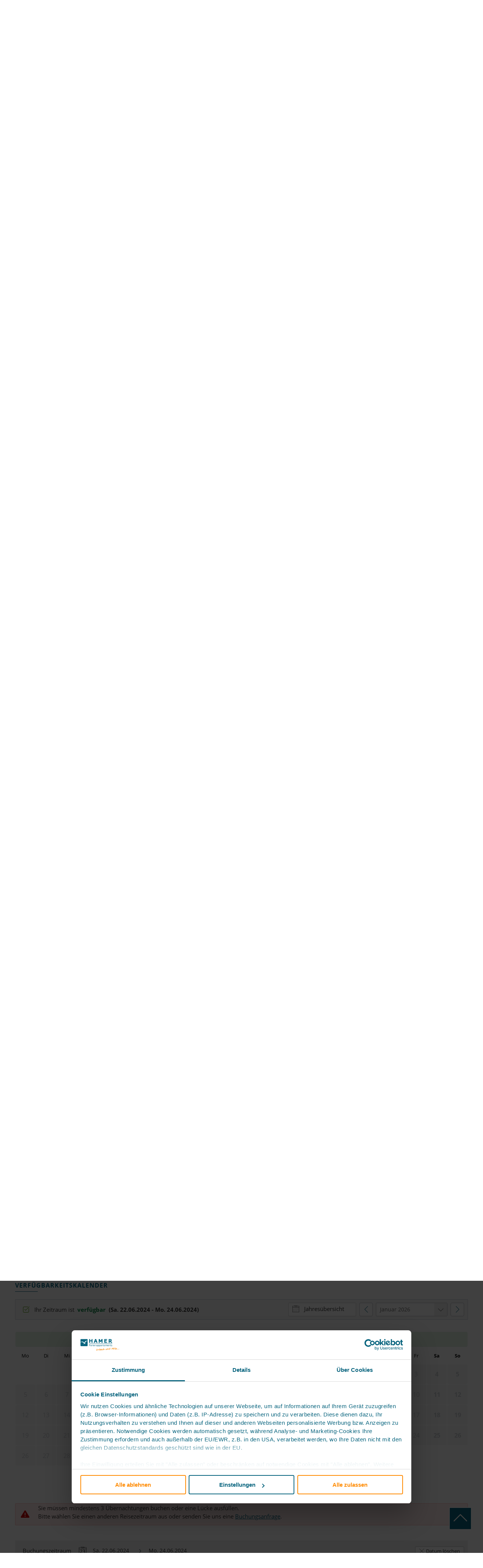

--- FILE ---
content_type: text/html; charset=utf-8
request_url: https://www.hamer-cuxhaven.de/objekt/meine-see-ms6.html?arrival=22.06.2024&departure=24.06.2024
body_size: 25023
content:
<!DOCTYPE html>
<html lang="de">
<head>

      <meta charset="utf-8">
    <title>Meine See, MS6 in Duhnen mit WLAN, Parkplatz und Balkon - Hamer Ferienappartements</title>
    <base href="https://www.hamer-cuxhaven.de/">

          <meta name="robots" content="index,follow">
      <meta name="description" content="Meine See, MS6 für bis zu 2 Personen in Duhnen – Ferienwohnung mit WLAN, Parkplatz, Balkon, Aufzug, Fahrradraum, Spülmaschine, Waschmaschine. Jetzt Verfügbarkeit prüfen!">
      <meta name="generator" content="Contao Open Source CMS">
    
        <style>#left{width:280px;right:280px}#container{padding-left:280px}</style>
    <link rel="stylesheet" href="assets/css/reset.min.css,layout.min.css,fewo_tips.css,tipps.css,subcols.css...-269203a5.css">        <script src="assets/js/jquery.min.js,mootools.min.js,fewo_booking.js-5eab795f.js"></script><script src="system/modules/fewomanager/html/fmSelect/fmSelect.js?v=349cb33a"></script><script src="assets/js/9cdef5a59c1756649f43f9c14f8c84e7.js?v=a4c54591"></script><link rel="canonical" href="https://www.hamer-cuxhaven.de/objekt/meine-see-ms6.html"/><meta property="og:image" content="https://www.hamer-cuxhaven.de/files/fewo_images/337/MS6_Ferienwohnung-MS6-Duhnen-Foto-04JPG_59a9397dbae05.jpg"/><meta property="og:title" content="Meine See, MS6"/><meta property="og:url" content="https://www.hamer-cuxhaven.de/objekt/meine-see-ms6.html"/><meta property="og:type" content="website"/><script async src="system/modules/fewomanager/html/fewo_map.js"></script><!--[if lte IE 7]><link href="system/modules/Subcolumns/assets/yaml3/subcolsIEHacks.css" rel="stylesheet" type="text/css" /><![endif]--> <meta name="google-site-verification" content="1XIyIM-zSvzSzhRwBWQPtRnslQiG8kAMd9pMrD5mo5s" />
<meta name="format-detection" content="telephone=no"/>
<script type="text/javascript" src="system/modules/fewomanager/html/fmSelect/fmSelect.js"></script>
<script type="text/javascript" src="files/js/scrollState.js"></script>
<script type="text/javascript" src="files/js/mooToFixed.js"></script>
<script type="text/javascript" src="files/js/fmFoldText.js"></script>
<script src="files/js/jquery.easing.1.3.js" type="text/javascript" charset="utf-8"></script>
  
<script id="Cookiebot" src="https://consent.cookiebot.com/uc.js" data-cbid="3e26e27b-ea85-4a86-9861-e4393f055a61" data-blockingmode="auto" type="text/javascript"></script>

<script data-cookieconsent="ignore">
    window.dataLayer = window.dataLayer || [];
    function gtag() {
        dataLayer.push(arguments);
    }
    gtag("consent", "default", {
        ad_personalization: "denied",
        ad_storage: "denied",
        ad_user_data: "denied",
        analytics_storage: "denied",
        functionality_storage: "denied",
        personalization_storage: "denied",
        security_storage: "granted",
        wait_for_update: 500,
    });
    gtag("set", "ads_data_redaction", true);
    gtag("set", "url_passthrough", false);
</script>

<!-- Google tag (gtag.js) -->
<script async src="https://www.googletagmanager.com/gtag/js?id=G-4FSM0F492P"></script>
<script>
  window.dataLayer = window.dataLayer || [];
  function gtag(){dataLayer.push(arguments);}
  gtag('js', new Date());

  gtag('config', 'AW-1071450165');
  gtag('config', 'G-4FSM0F492P', {'allow_enhanced_conversions':true});
</script>
</head>
<body id="top" class="left detail" itemscope itemtype="http://schema.org/WebPage">

      
    <div id="wrapper">

                        <header id="header">
            <div class="inside">
              
<div id="head_scroll" class="box_first">
	<div class="logo_wrap">
<div class="ce_image logo block">

        
  
  
<figure class="image_container">
      <a href="index.html" title="Ferienwohnungen &amp; Ferienhäuser in Cuxhaven | Hamer Ferienappartements">
  
  

<img src="files/images/Logo_Hamer_Ferienappartements.svg" width="267" height="81" alt="Hamer Ferienappartements – Ferienwohnungen und Ferienhäuser in Cuxhaven mieten" itemprop="image">


      </a>
  
  </figure>


</div>

<!-- indexer::stop -->
<nav class="mod_navigation block" id="mainmenu" itemscope itemtype="http://schema.org/SiteNavigationElement">

  
  <a href="objekt/meine-see-ms6.html?arrival=22.06.2024&amp;departure=24.06.2024#skipNavigation43" class="invisible">Navigation überspringen</a>

  
<ul class="level_1">
            <li class="submenu trail first"><a href="suche.html" title="Suchen &amp; Buchen" class="submenu trail first" aria-haspopup="true" itemprop="url"><span itemprop="name">Suchen & Buchen</span></a>
<ul class="level_2">
            <li class="trail sitemap1 first"><a href="suche.html" title="Ferienwohnungen und Ferienhäuser in Cuxhaven" class="trail sitemap1 first" itemprop="url"><span itemprop="name">Alle Unterkünfte</span></a></li>
                <li><a href="suche/urlaub-direkt-im-hafen.html" title="Urlaub direkt im Hafen" itemprop="url"><span itemprop="name">Urlaub direkt im Hafen</span></a></li>
                <li><a href="suche/schiffe-gucken.html" title="Urlaub &quot;Schiffe gucken&quot;" itemprop="url"><span itemprop="name">Urlaub "Schiffe gucken"</span></a></li>
                <li><a href="suche/meerblick.html" title="Urlaub mit Seeblick" itemprop="url"><span itemprop="name">Urlaub mit Seeblick</span></a></li>
                <li class="last"><a href="kurzaufenthalte.html" title="Freie Termine für Ihren spontanen Kurzurlaub!" class="last" itemprop="url"><span itemprop="name">Kurzaufenthalte</span></a></li>
      </ul>
</li>
                <li class="submenu sitemap1"><a href="haeufig-gestellte-fragen.html" title="Info &amp; Service" class="submenu sitemap1" aria-haspopup="true" itemprop="url"><span itemprop="name">Info & Service</span></a>
<ul class="level_2">
            <li class="sitemap2 first"><a href="haeufig-gestellte-fragen.html" title="FAQ – Antworten zu Buchung, Zahlung &amp; Aufenthalt" class="sitemap2 first" itemprop="url"><span itemprop="name">Häufige Fragen</span></a></li>
                <li class="sitemap2"><a href="ferien-wohnanlagen.html" title="Ferien-Wohnanlagen" class="sitemap2" itemprop="url"><span itemprop="name">Ferien-Wohnanlagen</span></a></li>
                <li class="sitemap2"><a href="geschenkgutschein.html" title="Geschenkgutschein" class="sitemap2" rel="nofollow" itemprop="url"><span itemprop="name">Geschenkgutschein</span></a></li>
                <li class="sitemap2"><a href="strandkorbvermietung.html" title="Strandkorbvermietung" class="sitemap2" itemprop="url"><span itemprop="name">Strandkorbvermietung</span></a></li>
                <li class="sitemap2"><a href="newsletter.html" title="Newsletter" class="sitemap2" rel="nofollow" itemprop="url"><span itemprop="name">Newsletter</span></a></li>
                <li class="sitemap2"><a href="webcam.html" title="Webcam Cuxhaven – Aktueller Blick auf Elbmündung &amp; Hafen" class="sitemap2" itemprop="url"><span itemprop="name">Webcam</span></a></li>
                <li class="last"><a href="gast-login.html" title="Gast-Login" class="last" itemprop="url"><span itemprop="name">Gast-Login</span></a></li>
      </ul>
</li>
                <li class="submenu kontakt sitemap1 last"><a href="servicebuero.html" title="Hamer Ferienappartements" class="submenu kontakt sitemap1 last" aria-haspopup="true" itemprop="url"><span itemprop="name">Kontakt</span></a>
<ul class="level_2">
            <li class="sitemap2 first"><a href="servicebuero.html" title="Servicebüro" class="sitemap2 first" itemprop="url"><span itemprop="name">Servicebüro</span></a></li>
                <li class="sitemap2"><a href="ueber-uns.html" title="Über uns" class="sitemap2" itemprop="url"><span itemprop="name">Über uns</span></a></li>
                <li class="sitemap2"><a href="anfrage.html" title="Kontaktformular – Fragen oder Buchungsanfragen einfach senden" class="sitemap2" rel="nofollow" itemprop="url"><span itemprop="name">Kontaktformular</span></a></li>
                <li class="sitemap2 last"><a href="eigentuemer.html" title="Ferienimmobilie in Cuxhaven vermieten" class="sitemap2 last" itemprop="url"><span itemprop="name">Für Eigentümer</span></a></li>
      </ul>
</li>
      </ul>

  <a id="skipNavigation43" class="invisible">&nbsp;</a>

</nav>
<!-- indexer::continue -->

<div class="ce_image best_preis_icon block">

        
  
  
<figure class="image_container">
  
  

<img src="assets/images/5/best-preis-garantie-c256e8c2.png" width="120" height="120" alt="" itemprop="image">


  
  </figure>


</div>
<div class="mod_fewo_search block">
        
    
    <form action="objekt/meine-see-ms6.html?arrival=22.06.2024&departure=24.06.2024" method="post" name="frmSearch_117">
        <div class="formbody">
            <input type="hidden" name="FORM_ACTION" value="fewoSearch"/>
            <input type="hidden" id="ctrl_fewo_id" name="fewo_id" value=""/>
            <div class="formelem">
                                    <select id="ctrl_fewosearch_117" class="select inteliselect" data-intelisearch="fewo_id">
                        <option value="">Objektname oder Nr. eingeben</option>
                    </select>
                    <script data-cookieconsent="ignore">
                    for(var x = 0; x < iseloptions.length; x++) {
                                var opt = new Option(iseloptions[x].title, iseloptions[x].url);
                                $('ctrl_fewosearch_117').appendChild(opt);
                            }
                        window.addEvent('domready', function() {
                            
                            $('ctrl_fewosearch_117').addEvent('change', function() {
                                if($('ctrl_fewosearch_117').value == '') return;
                                document.location.href ='/' + $('ctrl_fewosearch_117').value;
                            });

                            $('ctrl_fewosearch_117').fmSelect();
                        });
                    </script>
                    <input type="submit" style="display: none;" value=""/>
                            </div>
        </div>
            </form>
</div>
<a class="head_leaf" href="merkzettel.html">Merkzettel</a>
<a class="headLogin" href="gast-login.html" title="Mein Konto – Anmelden oder registrieren">Gast-Login</a>
</div>  
	
</div>

  <div class="mod_article first last block" id="article-692">
    
          
<div id="dtl_nav">
	<div id="dtl_nav_inside">
<div id="j_menu" class="menu">
	<a class="j_button pik_fotos" href="objekt/meine-see-ms6.html?arrival=22.06.2024&departure=24.06.2024#wrapper">Fotos</a>
	<a class="j_button pik_astng" href="objekt/meine-see-ms6.html?arrival=22.06.2024&departure=24.06.2024#astng">Ausstattung</a>
	<a class="j_button lage" href="objekt/meine-see-ms6.html?arrival=22.06.2024&departure=24.06.2024#lage">Lage</a>
<!--	<a class="j_button pik_preise" href="objekt/meine-see-ms6.html?arrival=22.06.2024&departure=24.06.2024#preise">Preise</a> -->
	<a class="j_button pik_vote" href="objekt/meine-see-ms6.html?arrival=22.06.2024&departure=24.06.2024#bewertung">Bewertungen</a>
</div>
<div class="detail_zur_buchung"><a id="lnk_booking_one" title="Verfügbarkeit prüfen und anfragen" href="https://www.hamer-cuxhaven.de/objekt/meine-see-ms6.html?arrival=22.06.2024&departure=24.06.2024">Jetzt reservieren</a></div>

<script>
window.addEvent('domready', function() {
     var scr = new Fx.Scroll($(window), { duration: 'long' });
  $('lnk_booking_one').addEvent('click', function(e) {
    e.preventDefault();
    scr.toElement($('BookingAnker'));
    return false;
  });
});
 </script>
</div>
</div>
<div class="galleryWrapper"><div class="ce_fewo_details dtlSlider block">
    
    <div class="fewo_gallery_wrapper" id="fewo_gallery_wrapper">
    <div class="flex_frame fewo_gallery_5050 main_gallery_frame">
        
        <div class="w50" id="row1">
            <div class="image_frame" id="im1" data-id="0">
                <img src="assets/images/5/MS6_Ferienwohnung-MS6-Duhnen-Foto-04JPG_59a9397dbae05-83d94b49.jpg"/>
            </div>
        </div>
        
        <div class="w50 flex_frame">
            
            <div class="w50" id="row2">
                <div class="h50">
                    <div class="image_frame" id="im2" data-id="1">
                        <img src="assets/images/5/MS6_Ferienwohnung-MS6-Duhnen-Foto-02JPG_59a939797d22e-7e7fabe9.jpg"/>
                    </div>
                </div>
                <div class="h50">
                    <div class="image_frame" id="im3" data-id="2">
                        <img src="assets/images/b/MS6_Ferienwohnung-MS6-Duhnen-Foto-01JPG_59a9397687dd3-66717459.jpg"/>
                    </div>
                </div>
            </div>
            
            <div class="w50" id="row3">
                <div class="h50">
                    <div class="image_frame" id="im4" data-id="3">
                        <img src="assets/images/9/MS6_Ferienwohnung-MS6-Duhnen-Foto-03JPG_59a9397b9f4ea-e1948367.jpg"/>
                    </div>
                </div>
                <div class="h50">
                    <div class="image_frame" id="im5" data-id="4">
                        <img src="assets/images/7/MS6_Ferienwohnung-MS6-Duhnen-Foto-08JPG_59a93985a11a0-653ccdf0.jpg"/>
                    </div>
                </div>
            </div>
            
        </div>
        
    </div>
    <div id="gallery_button" onclick="gridGal.show();">+8 Fotos</div>
</div>

    
    
    <script>
        var gridGal = null;
        
        window.addEvent('load', function() {
            var gridImages = [{"src":"files\/fewo_images\/337\/MS6_Ferienwohnung-MS6-Duhnen-Foto-04JPG_59a9397dbae05.jpg","thumb":"assets\/images\/e\/MS6_Ferienwohnung-MS6-Duhnen-Foto-04JPG_59a9397dbae05-f353e335.jpg","grid":"assets\/images\/2\/MS6_Ferienwohnung-MS6-Duhnen-Foto-04JPG_59a9397dbae05-9b4b629e.jpg","subHtml":"","title":""},{"src":"files\/fewo_images\/337\/MS6_Ferienwohnung-MS6-Duhnen-Foto-02JPG_59a939797d22e.jpg","thumb":"assets\/images\/2\/MS6_Ferienwohnung-MS6-Duhnen-Foto-02JPG_59a939797d22e-6540b3a6.jpg","grid":"assets\/images\/7\/MS6_Ferienwohnung-MS6-Duhnen-Foto-02JPG_59a939797d22e-6ae21908.jpg","subHtml":"","title":""},{"src":"files\/fewo_images\/337\/MS6_Ferienwohnung-MS6-Duhnen-Foto-01JPG_59a9397687dd3.jpg","thumb":"assets\/images\/2\/MS6_Ferienwohnung-MS6-Duhnen-Foto-01JPG_59a9397687dd3-5d1a2e81.jpg","grid":"assets\/images\/4\/MS6_Ferienwohnung-MS6-Duhnen-Foto-01JPG_59a9397687dd3-0f9b4e9c.jpg","subHtml":"","title":""},{"src":"files\/fewo_images\/337\/MS6_Ferienwohnung-MS6-Duhnen-Foto-03JPG_59a9397b9f4ea.jpg","thumb":"assets\/images\/8\/MS6_Ferienwohnung-MS6-Duhnen-Foto-03JPG_59a9397b9f4ea-e139a728.jpg","grid":"files\/fewo_images\/337\/MS6_Ferienwohnung-MS6-Duhnen-Foto-03JPG_59a9397b9f4ea.jpg","subHtml":"","title":""},{"src":"files\/fewo_images\/337\/MS6_Ferienwohnung-MS6-Duhnen-Foto-08JPG_59a93985a11a0.jpg","thumb":"assets\/images\/6\/MS6_Ferienwohnung-MS6-Duhnen-Foto-08JPG_59a93985a11a0-03d6e8af.jpg","grid":"assets\/images\/d\/MS6_Ferienwohnung-MS6-Duhnen-Foto-08JPG_59a93985a11a0-609aa72a.jpg","subHtml":"","title":""},{"src":"files\/fewo_images\/337\/MS6_Ferienwohnung-MS6-Duhnen-Foto-06JPG_59a939822fbb8.jpg","thumb":"assets\/images\/e\/MS6_Ferienwohnung-MS6-Duhnen-Foto-06JPG_59a939822fbb8-fee65e44.jpg","grid":"assets\/images\/7\/MS6_Ferienwohnung-MS6-Duhnen-Foto-06JPG_59a939822fbb8-cfab0ffd.jpg","subHtml":"","title":""},{"src":"files\/fewo_images\/337\/MS6_Ferienwohnung-MS6-Duhnen-Foto-07JPG_59a93983d554e.jpg","thumb":"assets\/images\/2\/MS6_Ferienwohnung-MS6-Duhnen-Foto-07JPG_59a93983d554e-5d4815c3.jpg","grid":"assets\/images\/8\/MS6_Ferienwohnung-MS6-Duhnen-Foto-07JPG_59a93983d554e-d7edf612.jpg","subHtml":"","title":""},{"src":"files\/fewo_images\/337\/MS6_Ferienwohnung-MS6-Duhnen-Foto-05JPG_59a939807713a.jpg","thumb":"assets\/images\/6\/MS6_Ferienwohnung-MS6-Duhnen-Foto-05JPG_59a939807713a-8ecdc009.jpg","grid":"assets\/images\/2\/MS6_Ferienwohnung-MS6-Duhnen-Foto-05JPG_59a939807713a-9ef86bb7.jpg","subHtml":"","title":""}];
            gridGal = new GridGallery(gridImages, {
                selector: '.image_frame img',
                teaser: '<span>Meine See, MS6 <span class="cta teaser_button" onclick="jumpToBooking();">Jetzt buchen</span></span>'
            }); 
        });
        
        function jumpToBooking() {
            var scroller = new Fx.Scroll($(window.document));
            gridGal.hideAll();
            scroller.toElement($('formBooking'));
        }
        
    </script>
    <script data-cookieconsent="ignore" src="system/modules/fewomanager/assets/javascript/gridgallery.js"></script>
    

            <script type="application/ld+json">
            {"@context":"http:\/\/schema.org","@type":"LodgingBusiness","name":"Meine See, MS6","description":"Sch\u00f6ne Ferienwohnung f\u00fcr 2 Pers. auf ca. 32m\u00b2 im 1.OG mit Personenaufzug, Balkon (s\u00fcd), 1 Schlafzimmer mit Doppelbett und TV, Wohnzimmer mit hochwertiger K\u00fcchenzeile und Vollausstattung (Geschirrsp\u00fcler, Mikrowelle, Backofen, Gefrierfach), TV, kostenfreies W-LAN, ebenerdige Dusche, WC, F\u00f6hn, alle R\u00e4ume mit Rollladen, Nichtraucherwohnung, Pkw-Stellplatz #6, keine Haustiere gestattet.","areaServed":"Duhnen","priceRange":"ab 47,00 \u20ac","image":"https:\/\/www.hamer-cuxhaven.de\/files\/fewo_images\/337\/MS6_Ferienwohnung-MS6-Duhnen-Foto-04JPG_59a9397dbae05.jpg","telephone":"+49 4721 4330","geo":{"@type":"GeoCoordinates","latitude":"53.883101200000000000","longitude":"8.640609500000000000"},"address":{"@type":"PostalAddress","postalCode":"27476","streetAddress":"Rugenbargsweg 15","addressLocality":"Duhnen"},"aggregateRating":{"@type":"AggregateRating","ratingValue":4.79,"reviewCount":64},"review":[{"@type":"Review","author":{"@type":"Person","name":"Benjamin Wucherpfennig"},"datePublished":"2017-09-15","reviewBody":"Eine sch\u00f6ne, aber sehr kleine Wohnung.Die K\u00fcchenzeile ist sehr gut ausgestattet, aber f\u00fcr zwei Personen doch schon sehr gro\u00df ;-) Tolle, bequeme Betten und zwei Fernseher auf so kleinem Raum, das ist Luxus ;-) Das Sofa k\u00f6nnte etwas gr\u00f6\u00dfer sein. Man h\u00e4tte durch eine kleinere K\u00fcchenzeile vielleicht etwas Platz f\u00fcr ein gr\u00f6\u00dferes Sofa oder einen Sessel gewinnen k\u00f6nnen. Alles in Allem aber eine sehr schicke und gem\u00fctliche Wohnung sehr zentrumsnah. :-)","name":null,"reviewRating":{"@type":"Rating","bestRating":5,"worstRating":1,"ratingValue":4.25}},{"@type":"Review","author":{"@type":"Person","name":"Wolfgang Koch"},"datePublished":"2017-10-12","reviewBody":"Wir kommen immer sehr gerne wieder!!!","name":null,"reviewRating":{"@type":"Rating","bestRating":5,"worstRating":1,"ratingValue":5}},{"@type":"Review","author":{"@type":"Person","name":"Claudia Ruiz Siegberg"},"datePublished":"2017-11-06","reviewBody":"Wir waren sehr zufrieden.","name":null,"reviewRating":{"@type":"Rating","bestRating":5,"worstRating":1,"ratingValue":5}},{"@type":"Review","author":{"@type":"Person","name":"Jutta Sch\u00f6n"},"datePublished":"2017-11-17","reviewBody":"Die Wohnung war top eingerichtet. Die Lage war gut. Nur kurzer Weg zum Strand und zu den Einkaufsm\u00f6glichkeiten. Insgesamt sehr ruhig. Mitbewohner waren nur zu h\u00f6ren, wenn sie sich im Treppenhaus befanden. Das Haus steht sehr nah am gegen\u00fcberliegenden Haus. Dadurch hat man beim Aufenthalt auf dem Balkon wenig\/keine Privatsph\u00e4re. Das hat mich jetzt im Winter nicht gest\u00f6rt, w\u00fcrde ich aber im Sommer nicht so haben wollen.","name":null,"reviewRating":{"@type":"Rating","bestRating":5,"worstRating":1,"ratingValue":5}},{"@type":"Review","author":{"@type":"Person","name":"Walter Helmig"},"datePublished":"2018-02-14","reviewBody":"Die Matratzen sind nicht so bequeme, WLAN Anmeldung war nicht erfolgreich. Wolten die sich darum k\u00fcmmern, erst gemeldet bei der abreise! Ansonsten war die Einrichtung \u00fcberw\u00e4ltigend!","name":null,"reviewRating":{"@type":"Rating","bestRating":5,"worstRating":1,"ratingValue":5}},{"@type":"Review","author":{"@type":"Person","name":"Mutter und Tochter"},"datePublished":"2018-03-22","reviewBody":"Wir haben eine ganz tolle und modern eingerichtete Wohnung vorgefunden. Im Sommer w\u00fcrde ich die Wohnung allerdings nicht buchen, da das Haus doch recht nah an dem Haus liegt, wo wir den Balkon hatten, aber ansonsten immer wieder gerne. Kleiner Hinweis: Einen Schuhanzieher haben wir nicht gefunden, f\u00fcr \u00e4ltere Herrschaften, wie meine Mutter, w\u00e4re so ein Teil schon hilfreich.","name":null,"reviewRating":{"@type":"Rating","bestRating":5,"worstRating":1,"ratingValue":5}},{"@type":"Review","author":{"@type":"Person","name":"G\u00fcnter Schmidt"},"datePublished":"2018-05-26","reviewBody":"Alles okay","name":null,"reviewRating":{"@type":"Rating","bestRating":5,"worstRating":1,"ratingValue":4.75}},{"@type":"Review","author":{"@type":"Person","name":"Dietmar K\u00f6bler"},"datePublished":"2018-07-04","reviewBody":"Es handelt sich um eine sehr saubere, neuwertige, gut ausgestattete Ferienwohnung.","name":null,"reviewRating":{"@type":"Rating","bestRating":5,"worstRating":1,"ratingValue":4.75}},{"@type":"Review","author":{"@type":"Person","name":"Renate B\u00e4cker"},"datePublished":"2018-07-31","reviewBody":"Wohnung ist Klasse. Allerdings fehlt ein Schubladendenken. Die Ablagen im Kleiderschrank ist zu hoch, nur mit einem Stuhl zu erreichen.","name":null,"reviewRating":{"@type":"Rating","bestRating":5,"worstRating":1,"ratingValue":5}},{"@type":"Review","author":{"@type":"Person","name":"Melanie"},"datePublished":"2018-08-31","reviewBody":"Sch\u00f6ne moderne Wohnung , zentral gelegen.","name":null,"reviewRating":{"@type":"Rating","bestRating":5,"worstRating":1,"ratingValue":4.75}},{"@type":"Review","author":{"@type":"Person","name":"Friedrike Schulte"},"datePublished":"2018-09-18","reviewBody":"Eine tolle Ferienwohnung in optimaler Lage.","name":null,"reviewRating":{"@type":"Rating","bestRating":5,"worstRating":1,"ratingValue":5}},{"@type":"Review","author":{"@type":"Person","name":"Manuela  Langenau"},"datePublished":"2019-01-08","reviewBody":"Diese Wohnung ist sehr sch\u00f6n und mit allem ausgestattet was man braucht und f\u00fcr zwei Personen ideal.","name":null,"reviewRating":{"@type":"Rating","bestRating":5,"worstRating":1,"ratingValue":5}},{"@type":"Review","author":{"@type":"Person","name":"Bettina Holz"},"datePublished":"2019-04-04","reviewBody":"Kleine Ferienwohnung f\u00fcr 2 v\u00f6llig ausreichend. In der K\u00fcche alles vorhanden was man braucht. Sehr ruhig gelegen aber trotzdem schnell im Zentrum zu Fu\u00df. Kissen auf dem Sofa w\u00e4ren toll und ein gr\u00f6\u00dferer Fernseher im Wohnzimmer. Kommen gerne wieder.","name":null,"reviewRating":{"@type":"Rating","bestRating":5,"worstRating":1,"ratingValue":4.5}},{"@type":"Review","author":{"@type":"Person","name":"M\u00fcller"},"datePublished":"2019-04-16","reviewBody":"Die Ferienwohnung ist top. Sehr sauber. Alles n\u00f6tige ist in der K\u00fcche vorhanden. Bei Nackenproblemen w\u00fcrde ich empfehlen, das eigene Kissen von zuhause mitzubringen, da die Kopfkissen in der Wohnung katastrophal sind.","name":null,"reviewRating":{"@type":"Rating","bestRating":5,"worstRating":1,"ratingValue":5}},{"@type":"Review","author":{"@type":"Person","name":"Oliver"},"datePublished":"2019-05-29","reviewBody":"Eine sehr sch\u00f6ne Ferienwohnung f\u00fcr 2 Personen. Es hat uns an nichts gefehlt und die Lage ist sehr zentral. Kopfkissen k\u00f6nnte man austauschen durch Nackenkissen, sind sehr unbequem. Bei sehr starker Sonneneinstrahlung auf dem Balkon, w\u00e4re ein kleiner Sonnenschirm oder eine Markise empfehlenswert. Ansonsten eine super Unterkunft und die Abwicklung durch Hamer ist sehr unkompliziert.","name":null,"reviewRating":{"@type":"Rating","bestRating":5,"worstRating":1,"ratingValue":5}},{"@type":"Review","author":{"@type":"Person","name":"Walter Schneider"},"datePublished":"2019-07-03","reviewBody":"Ordentliche Wohnung in guter Lage. Alles da. Der zweite Fernseher im Schlafzimmer ist \u00fcberfl\u00fcssig, daf\u00fcr w\u00e4ren ein paar zus\u00e4tzliche Garderobenhaken sinnvoller.","name":null,"reviewRating":{"@type":"Rating","bestRating":5,"worstRating":1,"ratingValue":5}},{"@type":"Review","author":{"@type":"Person","name":"Ren\u00e9 Gill"},"datePublished":"2019-08-06","reviewBody":"Grunds\u00e4tzlich alles Top, nur Kleinigkeiten in der Ausstattung zu bem\u00e4ngeln: Der Fernseher im Wohnzimmer h\u00e4ngt zu hoch, im Schlafzimmer w\u00e4ren Kleiderhaken au\u00dferhalb des Kleiderschranks sch\u00f6n. Komme aber trotzdem gerne wieder, die Lage und Zustand der Wohnung sind 1A.","name":null,"reviewRating":{"@type":"Rating","bestRating":5,"worstRating":1,"ratingValue":4.75}},{"@type":"Review","author":{"@type":"Person","name":"Kristina  Fenske"},"datePublished":"2019-08-19","reviewBody":"Ich habe mit meinem 7 J\u00e4hrigen Sohn ein paar sch\u00f6ne Tage in dieser sehr modernen, sehr gut ausgestatteten und pflegeleichten Wohnung verbracht. Es gibt nichts zu beanstanden. Mein Sohn war ebenfalls sehr begeistert und sch\u00f6n fanden wir, dass wir die Wohnung mit Balkon hatten, den wir teilweise gut genutzt haben. Die Lage der Wohnung im Rugenbargsweg ist ebenfalls sehr sch\u00f6n. So zentral gelegen, man ist schnell am Wasser. Sparkasse um die Ecke, ebenso wie die Einkaufsm\u00f6glichkeiten. Ich kann die Wohnung nur w\u00e4rmstens weiterempfehlen.","name":null,"reviewRating":{"@type":"Rating","bestRating":5,"worstRating":1,"ratingValue":5}},{"@type":"Review","author":{"@type":"Person","name":"Silke  Scharfenstein"},"datePublished":"2019-08-23","reviewBody":"Die Wohnung machte einen sehr sauberen Eindruck, ist sehr funktional eingerichtet mit einer ausgezeichneten ruhigen Lage dennoch direkt am Zentrum und Strand. Die Buchung, An- und Abreise total unkompliziert. Sehr gute Parkm\u00f6glichkeit und gesicherte Unterstellm\u00f6glichkeit f\u00fcr Fahrr\u00e4der oder Bollerwagen. Nutzung der Waschmaschine und des Trockners einfach m\u00f6glich. Kleiner Abstrich bei der Ausstattung: ein paar Haken im Bad w\u00e4ren nicht schlecht.","name":null,"reviewRating":{"@type":"Rating","bestRating":5,"worstRating":1,"ratingValue":4.75}},{"@type":"Review","author":{"@type":"Person","name":"Patrick Ehrlich"},"datePublished":"2019-08-26","reviewBody":"Ca. 5 Minuten vom Strand entfernt haben wir eine tolle Wohnung vorgefunden, die alles hat, was man f\u00fcr einen (Kurz-)Urlaub braucht. Einzig ein paar Kissen auf dem Sofa fehlen noch. Wir k\u00f6nnen diese Wohnung trotzdem uneingeschr\u00e4nkt weiter empfehlen.","name":null,"reviewRating":{"@type":"Rating","bestRating":5,"worstRating":1,"ratingValue":5}},{"@type":"Review","author":{"@type":"Person","name":"Sabrina Kuhlen"},"datePublished":"2019-09-09","reviewBody":"Die Einrichtung ist top sowie der Zustand der Wohnanlage. F\u00fcr zwei Personen auf jeden Fall optimal, mit zus\u00e4tzlichem Kleinkind aber etwas zu klein. Hier w\u00fcrden wir aber das n\u00e4chste mal dann eine gr\u00f6\u00dfere Wohnung mieten ?","name":null,"reviewRating":{"@type":"Rating","bestRating":5,"worstRating":1,"ratingValue":4.5}},{"@type":"Review","author":{"@type":"Person","name":"Marlis Sonntag"},"datePublished":"2019-09-17","reviewBody":"Die Ferienwohnung ist sch\u00f6n gelegen. Ca. 250 m vom Strand entfernt. Die Einrichtung ist hochwertig","name":null,"reviewRating":{"@type":"Rating","bestRating":5,"worstRating":1,"ratingValue":4.5}},{"@type":"Review","author":{"@type":"Person","name":"Tanja Sandker"},"datePublished":"2019-10-13","reviewBody":"Sehr zentral gelegene Wohnung, f\u00fcr 2 Personen ausreichend. Sehr freundliches Personal bei Hamer , immer wieder gerne.","name":null,"reviewRating":{"@type":"Rating","bestRating":5,"worstRating":1,"ratingValue":5}},{"@type":"Review","author":{"@type":"Person","name":"Iris  Detert"},"datePublished":"2019-11-13","reviewBody":"Immer wieder ein sch\u00f6ner erholsamer Aufenthalt Duhnen. Hamer hat wieder \u00fcberzeugt. Wir sind begeistert vom Stil der Ferienwohnung und der Sauberkeit und kommen nat\u00fcrlich gerne wieder.","name":null,"reviewRating":{"@type":"Rating","bestRating":5,"worstRating":1,"ratingValue":5}},{"@type":"Review","author":{"@type":"Person","name":"Manfred  Kroll"},"datePublished":"2020-01-07","reviewBody":"Wir haben das 2. Mal in diesem Haus gewohnt. Auch in diesem Urlaub war es wieder so, das Mitbewohner beim Auszug ihr Auto vor den Eingang gestellt haben und es dort beladen haben. Wenn man dann mit dem eigenen Gep\u00e4ck zum Parkplatz will, ist das schon etwas \u00e4rgerlich, weil man sich vorbei quetschen muss.","name":null,"reviewRating":{"@type":"Rating","bestRating":5,"worstRating":1,"ratingValue":4.5}},{"@type":"Review","author":{"@type":"Person","name":"Angelika R\u00f6nker"},"datePublished":"2020-01-28","reviewBody":"Gerne h\u00e4tten wir noch eine Fu\u00dfmatte f\u00fcr die sandigen und manchmal nassen Schuhe gehabt.Ansonsten war alles absolut perfekt.","name":null,"reviewRating":{"@type":"Rating","bestRating":5,"worstRating":1,"ratingValue":5}},{"@type":"Review","author":{"@type":"Person","name":"Ludwig Willmann"},"datePublished":"2020-03-18","reviewBody":"1 Hocker im Badezimmer w\u00e4re die Kr\u00f6nung","name":null,"reviewRating":{"@type":"Rating","bestRating":5,"worstRating":1,"ratingValue":5}},{"@type":"Review","author":{"@type":"Person","name":"Ludwig Willmann"},"datePublished":"2020-03-18","reviewBody":"Ein Hocker im Badezimmer w\u00e4re die Kr\u00f6nung!","name":null,"reviewRating":{"@type":"Rating","bestRating":5,"worstRating":1,"ratingValue":5}},{"@type":"Review","author":{"@type":"Person","name":"Tim Borgmann"},"datePublished":"2020-06-14","reviewBody":"Positiv: Aufzug im Haus, ausziehbares Schlafsofa, welches eine mehr als wesentlich bessere Qualit\u00e4t hatte als das Bett. Zus\u00e4tzlicher Fernseher im Schlafzimmer, Zusammenstellung der gesamten Wohnung ist trotz ihrer geringen Gr\u00f6\u00dfe gut gel\u00f6st. Negativ: Alle T\u00fcren im Haus (Eingangs- und Wohnungst\u00fcren) schnappen durch einen T\u00fcrschlie\u00dfer unangenehm laut zu, was insbesondere auch nachts sehr st\u00f6rt. H\u00e4ufig Klingelm\u00e4nnchen; die Klingel konnte nicht deaktiviert werden (hieran ist auch der Hausmeister bei einem spontanen Versuch gescheitert). Toaster war defekt; die Sicherung flog heraus. Nach Reklamation wurde das Ger\u00e4t gleicht\u00e4gig ausgetauscht. Balkon war sehr klein; das Bild davon auf der Webseite f\u00fchrt zu einer optischen T\u00e4uschung. Die Balkont\u00fcr hakte beim \u00d6ffnen und schlie\u00dfen. Die Matratze im Bett war so d\u00fcnn, dass man beim Ein-\/Ausstieg mit den Oberschenkeln unsanft mit dem Bettrahmen in Ber\u00fchrung kam. Meine Lebensgef\u00e4hrtin konnte das Bett so nicht benutzen und ist auf das gute Schlafsofa ausgewichen, was ja eigentlich nicht Sinn der Sache ist. Die Garten- und Bauarbeiten sowohl am fr\u00fchen Morgen als auch w\u00e4hrend der Mittagsruhe tr\u00fcbten die Urlaubsstimmung.","name":null,"reviewRating":{"@type":"Rating","bestRating":5,"worstRating":1,"ratingValue":3.5}},{"@type":"Review","author":{"@type":"Person","name":"Dietmar K\u00f6bler"},"datePublished":"2020-07-22","reviewBody":"Es handelt sich um eine ruhige, gut ausgestattete, 2 Zimmerwohnung die f\u00fcr einen Aufenthalt reicht.","name":null,"reviewRating":{"@type":"Rating","bestRating":5,"worstRating":1,"ratingValue":5}},{"@type":"Review","author":{"@type":"Person","name":"Ren\u00e9 Gill"},"datePublished":"2020-08-21","reviewBody":"Ich war das dritte Mal in der Wohnung und w\u00fcrde sie jederzeit wieder buchen","name":null,"reviewRating":{"@type":"Rating","bestRating":5,"worstRating":1,"ratingValue":5}},{"@type":"Review","author":{"@type":"Person","name":"Bernhard  Eck"},"datePublished":"2020-08-26","reviewBody":"Eine sch\u00f6ne kleine Wohnung f\u00fcr zwei Personen. Ist ist alles da, was man braucht. Die Lage ist hervorragend. Seit Jahren mieten wir \u00fcber die Firma Hamer in Cuxhaven Duhnen eine Ferienwohnung. Diesmal war die Wohnung nicht so recht sauber. Auch hat uns das harte Zuschlagen der gesamten T\u00fcren gest\u00f6rt. Ein Hinweis an die anderen Mitbewohner an der Eingangst\u00fcr hat geholfen. Trotzdem w\u00fcrden wir diese Wohnung wieder mieten.","name":null,"reviewRating":{"@type":"Rating","bestRating":5,"worstRating":1,"ratingValue":5}},{"@type":"Review","author":{"@type":"Person","name":"Edgar Pahl"},"datePublished":"2021-06-01","reviewBody":"Gem\u00fctliche und f\u00fcr zwei Personen eine ger\u00e4umige Wohnung. Ruhige Und sehr zentrale Lage. Es war alles da was das Herz begehrt. Nur mit dem Bett sind wir nicht zurecht gekommen, das war f\u00fcr unseren Geschmack zu weich.","name":null,"reviewRating":{"@type":"Rating","bestRating":5,"worstRating":1,"ratingValue":5}},{"@type":"Review","author":{"@type":"Person","name":"Hannelore  Hollenberg"},"datePublished":"2021-08-18","reviewBody":"Wir kommen zum wiederholten Male sehr gern, alles sauber und ordentlich, sehr neu und modern eingerichtet und alles bestens organisiert! Sehr sch\u00f6n auch das dazugeh\u00f6rige verschlie\u00dfbare Fahrradhaus!","name":null,"reviewRating":{"@type":"Rating","bestRating":5,"worstRating":1,"ratingValue":5}},{"@type":"Review","author":{"@type":"Person","name":"Karin Unverricht"},"datePublished":"2021-09-16","reviewBody":"Die Wohnung ist super und es hat wieder einmal alles gepasst. Das einzige was nervig war, ist die Tatsache, das wenn man auf dem Balkon sitzt genau gegen\u00fcber im Geb\u00e4ude sich vier Badezimmer befinden , der Anblick durch die Milchglasscheiben wenn Personen duschen sowie die Ger\u00e4uschkulisse wenn die Toilette benutzt wird kann wohl jeder erahnen.","name":null,"reviewRating":{"@type":"Rating","bestRating":5,"worstRating":1,"ratingValue":4.5}},{"@type":"Review","author":{"@type":"Person","name":"Georg Pawlikowski"},"datePublished":"2021-09-25","reviewBody":"Gesamt Eindruck gut bis sehr gut, f\u00fcr zwei Personen ein wenig klein.Mehr Hacken f\u00fcr Kleidung w\u00e4re sch\u00f6n . Gesamtwertung 4,5","name":null,"reviewRating":{"@type":"Rating","bestRating":5,"worstRating":1,"ratingValue":5}},{"@type":"Review","author":{"@type":"Person","name":"Raphael Eckmann"},"datePublished":"2021-10-12","reviewBody":"Sch\u00f6ne Ferienwohnung mitten im Zentrum von Duhnen. Die Gr\u00f6\u00dfe ist perfekt f\u00fcr 2 Personen und es gibt alles an Ausstattung sowohl f\u00fcr ein paar Tage, als auch f\u00fcr einen l\u00e4ngeren Aufenthalt. Wir kommen wieder!","name":null,"reviewRating":{"@type":"Rating","bestRating":5,"worstRating":1,"ratingValue":5}},{"@type":"Review","author":{"@type":"Person","name":"Gabriele Winter-K\u00f6ring"},"datePublished":"2021-12-15","reviewBody":"Wir fahren schon seit Jahren nach Duhnen, bis jetzt haben wir mit der Vermietung von Hamer immer gut gelegen. Wir kommen gerne wieder . Gru\u00df","name":null,"reviewRating":{"@type":"Rating","bestRating":5,"worstRating":1,"ratingValue":5}},{"@type":"Review","author":{"@type":"Person","name":"Sebastian Milde"},"datePublished":"2022-01-05","reviewBody":"Die Wohnung ist klein und schnuckelig, allerdings fehlten mir ein Radio und zwei Kissen auf der Couch. Ebenfalls waren die St\u00fchle mit der h\u00f6lzernen Sitzfl\u00e4che eher unbequem als bequem. In Ausnahmef\u00e4llen w\u00fcrde ich die Wohnung erneut mieten, bevorzuge allerdings demn\u00e4chst andere Wohnungen aus dem Hamer Angebot.","name":null,"reviewRating":{"@type":"Rating","bestRating":5,"worstRating":1,"ratingValue":4}},{"@type":"Review","author":{"@type":"Person","name":"Susanne Gill"},"datePublished":"2022-02-04","reviewBody":"Alles prima und gepflegt. Haben Kissen f\u00fcr das Sofa mitgebracht. Rundum gelungener Urlaub","name":null,"reviewRating":{"@type":"Rating","bestRating":5,"worstRating":1,"ratingValue":5}},{"@type":"Review","author":{"@type":"Person","name":"Ulrich Zimmermann"},"datePublished":"2022-08-19","reviewBody":"Alles bestens!","name":null,"reviewRating":{"@type":"Rating","bestRating":5,"worstRating":1,"ratingValue":4.75}},{"@type":"Review","author":{"@type":"Person","name":"Dieter Rutscher"},"datePublished":"2022-11-11","reviewBody":"F\u00fcr uns war es ein Wagnis, nachdem wir bisher gute Erfahrungen im Haus Hohe Worth gemacht haben, eine neue Ferien- wohnung auszuprobieren. Nat\u00fcrlich wurden wir nicht entt\u00e4uscht. Unsere Erwartungen wurden mehr als erf\u00fcllt, sie wurden \u00fcbertroffen. Alles war f\u00fcr uns perfekt. \u00dcberzeugt haben uns die moderne Einrichtung, das perfekte Wlan und nicht zuletzt die Aussenrollos. Es war ein sehr gelungener Urlaub.","name":null,"reviewRating":{"@type":"Rating","bestRating":5,"worstRating":1,"ratingValue":5}},{"@type":"Review","author":{"@type":"Person","name":"Silke Gerbitz"},"datePublished":"2023-07-03","reviewBody":"Einfach zum Wohlf\u00fchlen","name":null,"reviewRating":{"@type":"Rating","bestRating":5,"worstRating":1,"ratingValue":4.5}},{"@type":"Review","author":{"@type":"Person","name":"Ren\u00e9 Gill"},"datePublished":"2023-07-30","reviewBody":"Alles top, sch\u00f6n das die durch gelegenen Matratzen ausgetauscht wurden. Prozess der digitalen G\u00e4stekarte funktioniert gut und der SMS Service, wenn die Wohnung bezugsf\u00e4hig ist, ist ebenfalls vorbildlich","name":null,"reviewRating":{"@type":"Rating","bestRating":5,"worstRating":1,"ratingValue":5}},{"@type":"Review","author":{"@type":"Person","name":"Ulrich Adams"},"datePublished":"2023-10-10","reviewBody":"Es ist ganz toll. Ein oder zwei M\u00fcckengitter vor den Fenstern w\u00e4ren perfekt.","name":null,"reviewRating":{"@type":"Rating","bestRating":5,"worstRating":1,"ratingValue":5}},{"@type":"Review","author":{"@type":"Person","name":"Sandra Kraus"},"datePublished":"2023-10-29","reviewBody":"Das einzige was mich am Anfang gest\u00f6rt hat, ist die etwas zu harte Matratze. Die erste Nacht war etwas anstrengend f\u00fcr meine Schulter. Danach ging es. Man gew\u00f6hnt sich dran","name":null,"reviewRating":{"@type":"Rating","bestRating":5,"worstRating":1,"ratingValue":5}},{"@type":"Review","author":{"@type":"Person","name":"Dieter Rutscher"},"datePublished":"2023-11-10","reviewBody":"Wieder einmal haben wir einige Tage Urlaub im Hause Meine See verbracht. In Abwandlung des Sprichworts: der Urlauber kehrt immer in die Ferienwohnung zur\u00fcck. Die Lage ist ausgezeichnet, die Ausstattung der Wohnung ist perfekt und letztlich \u00fcberzeugte uns der au\u00dfergew\u00f6hnliche Service von Hamer.","name":null,"reviewRating":{"@type":"Rating","bestRating":5,"worstRating":1,"ratingValue":5}},{"@type":"Review","author":{"@type":"Person","name":"Monika Becker"},"datePublished":"2023-11-20","reviewBody":"Hygiene super, alles vorhanden was man braucht, und super Lage","name":null,"reviewRating":{"@type":"Rating","bestRating":5,"worstRating":1,"ratingValue":5}},{"@type":"Review","author":{"@type":"Person","name":"Frank Tegtmeier"},"datePublished":"2024-03-19","reviewBody":"Wohnung liegt zentral in einer ruhigen Seitenstra\u00dfe. Alles zu Fu\u00df zu erreichen.","name":null,"reviewRating":{"@type":"Rating","bestRating":5,"worstRating":1,"ratingValue":5}},{"@type":"Review","author":{"@type":"Person","name":"Dieter Rutscher"},"datePublished":"2024-03-25","reviewBody":"Zum wiederholten Male haben wir unseren Urlaub im Hause Meine See verbracht und dort vorzugsweise im App. 6. Es ist einfach stimmig. Die Lage, der Komfort und der Service von Hamer. Ich f\u00fchle mich an einen alten Werbeslogan, den ich in Abwandlung zitieren m\u00f6chte: Hamer, da wei\u00df man was man hat.","name":null,"reviewRating":{"@type":"Rating","bestRating":5,"worstRating":1,"ratingValue":5}},{"@type":"Review","author":{"@type":"Person","name":"Andrea Buschmann"},"datePublished":"2024-04-23","reviewBody":"Service des Hamer Teams wie immer perfekt. Sch\u00f6ne gem\u00fctliche sehr zentral gelegene ruhige Wohnung. Wir haben uns sehr wohlgef\u00fchlt .","name":null,"reviewRating":{"@type":"Rating","bestRating":5,"worstRating":1,"ratingValue":5}},{"@type":"Review","author":{"@type":"Person","name":"Dieter Rutscher"},"datePublished":"2024-05-07","reviewBody":"wir waren schon vor 4 Wochen einmal hier aber die SEEhnSucht war st\u00e4rker und wir mussten wieder kommen. All die Eindr\u00fccke, die wir schon vor einigen Wochen geschildert haben fanden wir wiederum best\u00e4tigt. Kurzum: die SEEhnSUCHT wurde nicht gestillt, wir m\u00fcssen wieder kommen. Nochmals: Hamer, da weiss man was man hat.","name":null,"reviewRating":{"@type":"Rating","bestRating":5,"worstRating":1,"ratingValue":5}},{"@type":"Review","author":{"@type":"Person","name":"Frank Niehaus"},"datePublished":"2024-05-08","reviewBody":"Die Wohnung hat einen super Zuschnitt und ist f\u00fcr 1 - 2 Personen ausreichend dimensioniert. Besonders hat mir die separat liegende Abstellgarage f\u00fcr Fahrr\u00e4der sowie die sehr gute Buchungsabwicklung und Kommunikation mit der Wohnungsverwaltung gefallen. Einziger Wehrmutstropfen war das unbequeme Sofa.","name":null,"reviewRating":{"@type":"Rating","bestRating":5,"worstRating":1,"ratingValue":4.5}},{"@type":"Review","author":{"@type":"Person","name":"Lisa Diegel"},"datePublished":"2024-05-27","reviewBody":"Die Ferienwohnung ist modern eingerichtet, f\u00fcr 2 Personen reicht dies v\u00f6llig aus. Die Lage ist optimal und das Zentrum schnell erreichbar. Die Matratzen sind f\u00fcr unsere Verh\u00e4ltnisse ziemlich hart gewesen.","name":null,"reviewRating":{"@type":"Rating","bestRating":5,"worstRating":1,"ratingValue":4.25}},{"@type":"Review","author":{"@type":"Person","name":"Monika Becker"},"datePublished":"2024-10-05","reviewBody":"Ich kann die Wohnung sehr weiter empfehlen","name":null,"reviewRating":{"@type":"Rating","bestRating":5,"worstRating":1,"ratingValue":5}},{"@type":"Review","author":{"@type":"Person","name":"Gisela Schwecke"},"datePublished":"2024-10-09","reviewBody":"Vermietungsb\u00fcro sehr empfehlenswert","name":null,"reviewRating":{"@type":"Rating","bestRating":5,"worstRating":1,"ratingValue":4}},{"@type":"Review","author":{"@type":"Person","name":"Sylke Baumg\u00e4rtner"},"datePublished":"2024-10-27","reviewBody":"Preis ,Leistung und Lage super.","name":null,"reviewRating":{"@type":"Rating","bestRating":5,"worstRating":1,"ratingValue":5}},{"@type":"Review","author":{"@type":"Person","name":"Dieter Rutscher"},"datePublished":"2024-11-11","reviewBody":"Ja, wir waren in diesem Jahr schon mehrfach, dank HAMER, in Cuxhaven\/Duhnen. Wie schon in anderen, vorangegangenen Rezessionen, m\u00f6chten wir nochmals darauf hinweisen: HAMER, da wei\u00df man was man hat. Die Wohnung hat voll unseren Erwartungen entsprochen, sie ist zentral gelegen und dennoch \u00e4u\u00dferst ruhig. F\u00fcr unsere Urlaubsplanung 2025 nimmt Duhnen eine zentrale Rolle ein, nat\u00fcrlich in Zusammenarbeit mit HAMER.","name":null,"reviewRating":{"@type":"Rating","bestRating":5,"worstRating":1,"ratingValue":5}},{"@type":"Review","author":{"@type":"Person","name":"Silke Gerbitz"},"datePublished":"2025-09-01","reviewBody":"Schnelle Reaktion bei Beanstandungen.","name":null,"reviewRating":{"@type":"Rating","bestRating":5,"worstRating":1,"ratingValue":4}},{"@type":"Review","author":{"@type":"Person","name":"Martin Glahn"},"datePublished":"2025-09-09","reviewBody":"F\u00fcr die Fahrr\u00e4der war bestens gersorgt. Super.","name":null,"reviewRating":{"@type":"Rating","bestRating":5,"worstRating":1,"ratingValue":4.25}},{"@type":"Review","author":{"@type":"Person","name":"Hannelore Heidt"},"datePublished":"2025-09-16","reviewBody":"Die Wohnung liegt sehr zentral.","name":null,"reviewRating":{"@type":"Rating","bestRating":5,"worstRating":1,"ratingValue":4.25}},{"@type":"Review","author":{"@type":"Person","name":"Udo Sandmann"},"datePublished":"2025-09-23","reviewBody":"angenehme sch\u00f6ne Wohnung, guter Parkplatz im Hof, schneller Weg zum Meer und in den Ort. Was will man mehr.","name":null,"reviewRating":{"@type":"Rating","bestRating":5,"worstRating":1,"ratingValue":4.25}},{"@type":"Review","author":{"@type":"Person","name":"Monika Becker"},"datePublished":"2025-10-01","reviewBody":"Die Ausstattung der Unterkunft","name":null,"reviewRating":{"@type":"Rating","bestRating":5,"worstRating":1,"ratingValue":5}},{"@type":"Review","author":{"@type":"Person","name":"Andrea Hennig"},"datePublished":"2025-10-10","reviewBody":"Der Aufenthalt war wunderbar, der Ortskern ganz Zentral. Saubere Wohnung, freundlicher Empfang. Komme wieder im Jahr 26.","name":null,"reviewRating":{"@type":"Rating","bestRating":5,"worstRating":1,"ratingValue":5}}]}        </script>
    </div>

        
    <script type="text/javascript">
        if(document.referrer) {
            objBack = { url: document.referrer };
            objCurrent = { url: document.location.href };
            
            window.history.replaceState(objBack, null, objBack.url);
            window.history.pushState(objBack, null, objCurrent.url);
            
            $(window).addEvent('popstate', function(e) {
                window.location.reload(true);
            });
        }
    </script>


<div class="galleryButtons">    <div class="ce_fewo_panorama block">
            
        <a data-iframe="true" data-src="https://www.hamer-cuxhaven.de/fewo_panorama/ms6/index.html" href="https://www.hamer-cuxhaven.de/fewo_panorama/ms6/index.html" data-lightbox="90% 90%">360° Rundgang</a>

    </div>
<div class="ce_fewo_details block">
    
    <div class="fewo_groundplan">
                    <a  href="files/fewo_images/337/MS6_Ferienanlage-MeineSee-MS-Duhnen-Grundriss-06_59b2547641eb4.jpg" data-lightbox="gp_337" title="Grundriss ansehen">
            <img src="assets/images/2/MS6_Ferienanlage-MeineSee-MS-Duhnen-Grundriss-06_59b2547641eb4-d0a5eaef.jpg" title="" alt=""/>
        </a>
    </div>
<div class="fewo_house">
    <a href="apartmenthaus/haus-meine-see.html">Zum Haus</a>
</div>
    </div>


</div>
</div>    
      </div>


<!-- indexer::stop -->
<div class="mod_breadcrumb block">

        
  
<ul itemscope itemtype="http://schema.org/BreadcrumbList">
                                <li itemprop="itemListElement" itemscope itemtype="http://schema.org/ListItem" class="first"><a itemprop="item" href="/" title="Hamer Ferienappartements"><span itemprop="name">Startseite</span><meta itemprop="position" content="1" /></a></li>
                                        <li itemprop="itemListElement" itemscope itemtype="http://schema.org/ListItem"><a itemprop="item" href="suche.html" title="Ferienwohnungen und Ferienhäuser in Cuxhaven"><span itemprop="name">Alle Unterkünfte</span><meta itemprop="position" content="3" /></a></li>
                                        <li itemprop="itemListElement" itemscope itemtype="http://schema.org/ListItem"><a itemprop="item" href="suche/duhnen.html" title="Duhnen"><span itemprop="name">Duhnen</span><meta itemprop="position" content="5" /></a></li>
                                        <li itemprop="itemListElement" itemscope itemtype="http://schema.org/ListItem" class="active last active last"><span itemprop="name">Meine See, MS6</span><meta itemprop="position" content="6" /></li>
            </ul>


</div>
<!-- indexer::continue -->
            </div>
          </header>
              
      
              <div id="container">

                      <main id="main">
              <div class="inside">
                

  <div class="mod_article dtlHeadItems first block" id="article-559">
    
          <div class="ce_fewo_details first block">
    
    <div class="fewo_leaflet">
    <a id="leaflet_link" rel="nofollow" style="display: none;" class="onLeaflet" href="merkzettel.html" title="Zu meinen Favoriten">Gemerkt</a>
    <a id="leaflet_add" rel="nofollow" style="" class="addLeaflet"  href="objekt/meine-see-ms6/merkzettel/merken.html" title="Zu meinen Favoriten hinzufügen">Merken</a>
        <script type="text/javascript">
    	window.addEvent('domready', function() {
    		$('leaflet_add').addEvent('click', function() {
    			new Request.JSON({
    				url: $('leaflet_add').get('href') + '?isAjax=1',
    				method: 'get',
    				onComplete: function(objJson) {
    				    if($('ctrl_leaflet_count')) {
    					   $('ctrl_leaflet_count').set('html', objJson.leaflet_count);
    					}
    					$$('.fewo_leaflet_empty').addClass('fewo_leaflet_active');
						$$('.fewo_leaflet_empty').removeClass('fewo_leaflet_empty');
    				}    				
    			}).send();
    			$('leaflet_add').setStyle('display', 'none');
    			$('leaflet_link').setStyle('display', 'block');
    			return(false);
    		});
    	});
    </script>
    </div>
    </div>

<div class="ce_fewo_details block">
    
    <div class="fewo_navi">
    <span class="fewo_list">
                    <a class="navi_list" rel="nofollow" href="suche/duhnen.html?adults=1" title="Zurück zur Liste">Zurück zur Liste</a>
            </span>
    <span class="fewo_navi_elements">
                    <span class="fewo_back">
                <a class="navi_back" rel="nofollow" href="objekt/meine-see-ms7.html" title="vorheriges Objekt">&lt;</a>
            </span>
            
        <span class="fewo_current">73 | 288</span>
    
                    <span class="fewo_next">
                <a class="navi_next" rel="nofollow" href="objekt/yachthafen-ry25.html" title="nächstes Objekt">&gt;</a>
            </span>
            </span>
</div>
    </div>

<div class="ce_fewo_details last block">
            <h1>Meine See, MS6</h1>
    
    <div class="fewo_grouping_1">
<div class="fewo_city">
    Duhnen    
</div>

</div>
    </div>

    
      </div>



  <div class="mod_article textbox block" id="article-7">
    
          
<div id="astng"></div><div class="ce_fewo_details AusstIcon block">
            <h3>Ausstattung</h3>
    
    <div class="fewo_grouping_1">
<div class="attributes">
            <div class="attribute_group ">
                        <ul class="fewo_attributes">
                                    <li class=" first"><img src="files/icons/Ausstattung/wlan.svg"/> <span class="flaticon-wifi">WLAN</span></li>
                                    <li class=""><img src="files/icons/Ausstattung/balkon.svg"/> <span class="flaticon-antique-balcony">Balkon</span></li>
                                    <li class=""><img src="files/icons/Ausstattung/parkplatz.svg"/> <span class="flaticon-parking">Parkplatz</span></li>
                                    <li class=""><img src="files/icons/Ausstattung/geschirrspueler.svg"/> <span class="flaticon-washing-machine">Spülmaschine</span></li>
                                    <li class=""><img src="files/icons/Ausstattung/rollstuhl.svg"/> <span class="flaticon-wheelchair">Barrierearm</span></li>
                                    <li class=" last"><img src="files/icons/Ausstattung/allergie.svg"/> <span class="">Allergikerfreundlich</span></li>
                            </ul>
        </div>
        <script type="text/javascript">
        window.addEvent('domready', function() {
            new Tips($$('.fewo_attribute_tip'));
        });
    </script>
</div>
</div>
    </div>

<div class="ce_fewo_details boxborder dtlAtrb block">
    
    <div class="attributes">
            <div class="attribute_group ">
                        <div class="attribute_group_title">Inklusivleistungen</div>
                        <ul class="fewo_attributes">
                                    <li class=" first last"><span tooltip="Erstausstattung &#40;Geschirrspültabs, Spülschwamm, etc.&#41;" class="">Erstausstattung &#40;Geschirrspültabs, Spülschwamm, etc.&#41;</span></li>
                            </ul>
        </div>
            <div class="attribute_group ">
                        <div class="attribute_group_title">Allgemein</div>
                        <ul class="fewo_attributes">
                                    <li class=" first"><span tooltip="Kofferservice &#40;für vorab verschickte Koffer&#41;" class="">Kofferservice &#40;für vorab verschickte Koffer&#41;</span></li>
                                    <li class=""><span tooltip="Nichtraucher" class="flaticon-no-smoking-sign">Nichtraucher</span></li>
                                    <li class=""><span tooltip="Tiere nicht erlaubt" class="">Tiere nicht erlaubt</span></li>
                                    <li class=""><span tooltip="Klingel mit Sprechanlage" class="">Klingel mit Sprechanlage</span></li>
                                    <li class=""><span tooltip="Aufzug" class="flaticon-elevator">Aufzug</span></li>
                                    <li class=""><span tooltip="Balkon" class="flaticon-antique-balcony">Balkon</span></li>
                                    <li class=""><span tooltip="Balkonmöbel &#40;saisonabhängig&#41;" class="">Balkonmöbel &#40;saisonabhängig&#41;</span></li>
                                    <li class=""><span tooltip="Aussenjalousien" class="">Aussenjalousien</span></li>
                                    <li class=""><span tooltip="Rolläden" class="">Rolläden</span></li>
                                    <li class=""><span tooltip="Parkplatz" class="flaticon-parking">Parkplatz</span></li>
                                    <li class=""><span tooltip="Trockner" class="">Trockner</span></li>
                                    <li class=""><span tooltip="Waschmaschine" class="flaticon-washing-machine">Waschmaschine</span></li>
                                    <li class=""><span tooltip="Allergikerfreundlich" class="">Allergikerfreundlich</span></li>
                                    <li class=" last"><span tooltip="Barrierearm" class="flaticon-wheelchair">Barrierearm</span></li>
                            </ul>
        </div>
            <div class="attribute_group ">
                        <div class="attribute_group_title">Gemeinsam genutzt</div>
                        <ul class="fewo_attributes">
                                    <li class=" first last"><span tooltip="Fahrradhaus &#40;ebenerdig&#41;" class="">Fahrradhaus &#40;ebenerdig&#41;</span></li>
                            </ul>
        </div>
            <div class="attribute_group ">
                        <div class="attribute_group_title">Multimedia</div>
                        <ul class="fewo_attributes">
                                    <li class=" first"><span tooltip="WLAN" class="flaticon-wifi">WLAN</span></li>
                                    <li class=""><span tooltip="TV-Flachbild" class="">TV-Flachbild</span></li>
                                    <li class=""><span tooltip="Satelliten TV" class="">Satelliten TV</span></li>
                                    <li class=" last"><span tooltip="2x TV" class="">2x TV</span></li>
                            </ul>
        </div>
            <div class="attribute_group ">
                        <div class="attribute_group_title">Küche</div>
                        <ul class="fewo_attributes">
                                    <li class=" first"><span tooltip="Backofen" class="">Backofen</span></li>
                                    <li class=""><span tooltip="Küchenzeile" class="">Küchenzeile</span></li>
                                    <li class=""><span tooltip="Kaffeemaschine" class="">Kaffeemaschine</span></li>
                                    <li class=""><span tooltip="Mikrowelle" class="">Mikrowelle</span></li>
                                    <li class=""><span tooltip="Spülmaschine" class="flaticon-washing-machine">Spülmaschine</span></li>
                                    <li class=""><span tooltip="Kühlschrank m. Gefrierfach" class="">Kühlschrank m. Gefrierfach</span></li>
                                    <li class=""><span tooltip="Toaster" class="">Toaster</span></li>
                                    <li class=" last"><span tooltip="Wasserkocher" class="">Wasserkocher</span></li>
                            </ul>
        </div>
            <div class="attribute_group ">
                        <div class="attribute_group_title">Bad</div>
                        <ul class="fewo_attributes">
                                    <li class=" first"><span tooltip="Kosmetikspiegel" class="">Kosmetikspiegel</span></li>
                                    <li class=""><span tooltip="Dusche/WC" class="flaticon-shower">Dusche/WC</span></li>
                                    <li class=""><span tooltip="Föhn" class="">Föhn</span></li>
                                    <li class=""><span tooltip="Handtuchwärmer" class="">Handtuchwärmer</span></li>
                                    <li class=" last"><span tooltip="Fussbodenheizung" class="">Fussbodenheizung</span></li>
                            </ul>
        </div>
            <div class="attribute_group ">
                        <div class="attribute_group_title">Betten</div>
                        <ul class="fewo_attributes">
                                    <li class=" first last"><span tooltip="Doppelbett" class="">Doppelbett</span></li>
                            </ul>
        </div>
        <script type="text/javascript">
        window.addEvent('domready', function() {
            new Tips($$('.fewo_attribute_tip'));
        });
    </script>
</div>
    </div>


<div id="beds"></div><div class="ce_fewo_details boxborder betten block">
            <h3>Schlafmöglichkeiten</h3>
    
    <div class="fewo_beds">
            <div class="fewo_bed">
            <div class="bed_location">Schlafzimmer</div>
            <div class="bed_details"><span class="bed_double">1 Großes Doppelbett</span></div>
            <div class="bed_description">Bettgröße 2x 0,90m x 2,00m</div> 
        </div>
            <div class="fewo_bed">
            <div class="bed_location">Schlafcouch Wohnraum</div>
            <div class="bed_details"><span class="bed_sofa">1 Schlafsofa</span></div>
            <div class="bed_description">Bettgröße 1,40m x 1,90m</div> 
        </div>
    </div>

    </div>


<div id="beschreibung"></div><div class="ce_fewo_details block">
            <h3>Beschreibung</h3>
    
    <div class="fewo_description">
    <p>Schöne Ferienwohnung für 2 Pers. auf ca. 32m² im 1.OG mit Personenaufzug, Balkon (süd), 1 Schlafzimmer mit Doppelbett und TV, Wohnzimmer mit hochwertiger Küchenzeile und Vollausstattung (Geschirrspüler, Mikrowelle, Backofen, Gefrierfach), TV, kostenfreies W-LAN, ebenerdige Dusche, WC, Föhn, alle Räume mit Rollladen, Nichtraucherwohnung, Pkw-Stellplatz #6, keine Haustiere gestattet.</p></div>
    </div>


<div id="lage"></div><div class="ce_fewo_details boxgray lage block">
            <h3>Lage</h3>
    
    <div id="fewo_map_28135" class="fewo_map" style="width: 870px; height: 350px;">
    </div>
<div class="bigmap">
<a data-src="lage-mediabox.html?showOnly=meine-see-ms6&amp;output=embed" data-iframe="true" class="more" href="lage-mediabox.html?showOnly=meine-see-ms6&amp;output=embed" data-lightbox="70% 70%">Karte anzeigen</a>
</div>
<script data-cookieconsent="ignore">
/* <![CDATA[ */
    var fewoMap;
    var arrMapLocations = [];
    window.addEvent('mapload', function() {
        
        fewoMap_28135 = new fewoMap('fewo_map_28135');

                fewoMap_28135.setMarkerImage("https://www.hamer-cuxhaven.de/files/icons/mappin_red.png", 24, 34);
                m = fewoMap_28135.addMarker(parseFloat(53.883101200000000000), parseFloat(8.640609500000000000));
        fewoMap_28135.objMap.setView(m.getLatLng(), 12);
    });
/* ]]> */
</script>

<div class="fewo_grouping_1">
	<span class="fewo_distance_headline">In der Umgebung</span>
	<div class="fewo_distances">
		<ul>
							<li class="">
					<span class="fewo_distance_to">Schwimmbad</span>
					<span class="fewo_distance_value">400 m</span>
				</li>
							<li class="">
					<span class="fewo_distance_to">Strand</span>
					<span class="fewo_distance_value">300 m</span>
				</li>
							<li class="">
					<span class="fewo_distance_to">Bahnhof</span>
					<span class="fewo_distance_value">4,5 km</span>
				</li>
							<li class="">
					<span class="fewo_distance_to">Supermarkt</span>
					<span class="fewo_distance_value">200 m</span>
				</li>
							<li class="">
					<span class="fewo_distance_to">Bäckerei</span>
					<span class="fewo_distance_value">120 m</span>
				</li>
							<li class="">
					<span class="fewo_distance_to">Ortskern</span>
					<span class="fewo_distance_value">200 m</span>
				</li>
					</ul>
	</div>


</div>
    </div>


<div id="bewertung"></div>
<h3 class="ce_headline">
  Bewertungen</h3>
<div class="ce_fewo_details vote_list_average_box textbox block">
    
    <div class="fewo_voting_averate">
    <div class="fewo_voteoption fewo_voteoption_total fewo_votescore_5">
        <span class="fewo_voteoption_label">Gesamtbewertung</span>
        <span class="fewo_voteoption_progress">
            <span class="fewo_voteoption_bar">
                <span class="fewo_voteoption_bar_status" style="width: 96%"></span>
            </span>
        </span>
        <span class="fewo_voteoption_avg">
            <span class="vote_value">4,8</span>
            <span class="vote_dash">/</span>
            <span class="vote_max">5</span>
            <span class="vote_label">Sehr Gut</span>
        </span>
    
        <span class="fewo_votecount">
                            aus 64 Bewertungen                    </span>
    </div>
    <div class="fewo_voteoption_list">
                    <div class="fewo_voteoption fewo_votescore_5 iconAusstattung">
                <span class="fewo_voteoption_label">Ausstattung</span>
                <span class="fewo_voteoption_progress">
                    <span class="fewo_voteoption_bar">
                        <span class="fewo_voteoption_bar_status" style="width: 94%"></span>
                    </span>
                </span>
                <span class="fewo_voteoption_avg">
                    <span class="vote_value">4,7</span>
                    <span class="vote_dash">/</span>
                    <span class="vote_max">5</span>
                    <span class="vote_label">Sehr Gut</span>
                </span>
            </div>
                    <div class="fewo_voteoption fewo_votescore_5 iconPreis">
                <span class="fewo_voteoption_label">Preis/Leistung</span>
                <span class="fewo_voteoption_progress">
                    <span class="fewo_voteoption_bar">
                        <span class="fewo_voteoption_bar_status" style="width: 96%"></span>
                    </span>
                </span>
                <span class="fewo_voteoption_avg">
                    <span class="vote_value">4,8</span>
                    <span class="vote_dash">/</span>
                    <span class="vote_max">5</span>
                    <span class="vote_label">Sehr Gut</span>
                </span>
            </div>
                    <div class="fewo_voteoption fewo_votescore_5 iconLage">
                <span class="fewo_voteoption_label">Lage</span>
                <span class="fewo_voteoption_progress">
                    <span class="fewo_voteoption_bar">
                        <span class="fewo_voteoption_bar_status" style="width: 100%"></span>
                    </span>
                </span>
                <span class="fewo_voteoption_avg">
                    <span class="vote_value">5,0</span>
                    <span class="vote_dash">/</span>
                    <span class="vote_max">5</span>
                    <span class="vote_label">Sehr Gut</span>
                </span>
            </div>
                    <div class="fewo_voteoption fewo_votescore_5 iconGesamteindruck">
                <span class="fewo_voteoption_label">Gesamteindruck</span>
                <span class="fewo_voteoption_progress">
                    <span class="fewo_voteoption_bar">
                        <span class="fewo_voteoption_bar_status" style="width: 96%"></span>
                    </span>
                </span>
                <span class="fewo_voteoption_avg">
                    <span class="vote_value">4,8</span>
                    <span class="vote_dash">/</span>
                    <span class="vote_max">5</span>
                    <span class="vote_label">Sehr Gut</span>
                </span>
            </div>
            </div>
    
</div>

    </div>

<div id="fewoVotingList_59" class="mod_fewo_voting_list voting_list block" id="voting_list">
    <h2>Bewertung für </h2>

    <div class="fewo_link_back"><a href="objekt/meine-see-ms6.html">zum Objekt</a></div>
    
                        
            <div class="fewo_voting">
               <div class="grouping_1"> 
                            <div class="fewo_voting_average">
                                <div class="fewo_voting_average_stars">
                                    <span><img src="files/icons/stars/star_b.png" alt=""/></span><span><img src="files/icons/stars/star_b.png" alt=""/></span><span><img src="files/icons/stars/star_b.png" alt=""/></span><span><img src="files/icons/stars/star_b.png" alt=""/></span><span><img src="files/icons/stars/star_b.png" alt=""/></span>
                                </div>
                                <span class="vote_label">Sehr Gut</span>
                                <span class="vote_number">5,0</span>

                            </div> 
                            <div class="fewo_voting_scoredetails">
                                <div class="fewo_voting_optionscore voteoption_4">
                        <span class="voteoption_label">Ausstattung</span>
                        <span class="voteoption_value">5</span>
                    </div><div class="fewo_voting_optionscore voteoption_3">
                        <span class="voteoption_label">Preis/Leistung</span>
                        <span class="voteoption_value">5</span>
                    </div><div class="fewo_voting_optionscore voteoption_5">
                        <span class="voteoption_label">Lage</span>
                        <span class="voteoption_value">5</span>
                    </div><div class="fewo_voting_optionscore voteoption_2">
                        <span class="voteoption_label">Gesamteindruck</span>
                        <span class="voteoption_value">5</span>
                    </div>
                            </div> </div> <div class="grouping_2"> <div class="fewo_voting_date">10.10.2025</div> <div class="fewo_voting_author">Andrea Hennig</div> <div class="fewo_voting_headline">Es war ein schöner Urlaub.</div> </div> <div class="grouping_3"> <div class="fewo_voting_text">
                            <div class="fewo_voting_message">
                                <p>Der Aufenthalt war wunderbar, der Ortskern ganz Zentral. Saubere Wohnung, freundlicher Empfang. Komme wieder im Jahr 26.</p>
                            </div> <div class="fewo_voting_owner_message">
                                Sehr geehrte Frau Hennig,
<br/>vielen Dank für Ihre positive Bewertung. Es freut uns sehr, dass Sie einen wunderbaren Aufenthalt in unserem zentral gelegenen Ferienappartement hatten und dass Sie uns wieder besuchen möchten. Gerne werden wir Sie auch im nächsten Jahr wieder als Gast begrüßen. Bis dahin wünschen wir Ihnen alles Gute und verbleiben mit herzlichen Grüßen, Ihr Team von Hamer Ferienappartements
                            </div> </div> </div>            </div>
            
                        <div id="btnMore_59" class="btnMoreVotings">Mehr Bewertungen anzeigen</div>
        <script type="text/javascript">
            var intVOffset = 1;
            
            window.addEvent('domready', function() {
                $('btnMore_59').addEvent('click', function() {
                    new Request.JSON({
                        'url': '/system/modules/fewomanager/FewoAjax.php',
                        'method': 'post',
                        onComplete: function(r) {
                            if(r.votings) {
                                for(var x = 0; x < r.votings.length; x++) {
                                    var v = Elements.from(r.votings[x]);
                                    v.inject('btnMore_59', 'before');
                                }
                                intVOffset++;
                                if(r.more == false) {
                                    $('btnMore_59').destroy();
                                }
                            } else if(r.error == 3) {
                                $('btnMore_59').destroy();
                            }
                        }
                    }).post({
                        'action': 'fewoVotingData',
                        'alias': 'meine-see-ms6',
                        'start': intVOffset,
                        'mid': 59 
                    });
                });
            });
        </script>
                
    </div>

    
      </div>



  <div class="mod_article block" id="mb_preise">
    
          <div class="ce_fewo_details boxgray first last block">
            <h3>Saisonzeiten- und Preise: Meine See, MS6</h3>
    
    <div class="fewo_saisons">
    <ul class="saison_label">
            <li class="saison_title">Saison</li>
            <li class="saison_period">Zeitraum</li>
            <li class="saison_mindays">mind. ÜN</li>
            <li class="saison_price">Preis pro ÜN ab</li>
            <li class="saison_additional">weitere Pers. pro ÜN</li>
    </ul>
    
            <ul class="odd first">
            <li class="saison_title">Extrasaison</li>
            <li class="saison_period">13.01.2026 - 06.03.2026</li>
            <li class="saison_mindays">3</li>
            <li class="saison_price">ab <span class="fewoCurrency"><span class="currValue">47,00</span> <span class="currSign">€</span></span> / 2 Pers.</li>
            <li class="saison_additional">-</li>
        </ul>
            <ul class="even">
            <li class="saison_title">Nebensaison</li>
            <li class="saison_period">07.03.2026 - 30.03.2026</li>
            <li class="saison_mindays">3</li>
            <li class="saison_price">ab <span class="fewoCurrency"><span class="currValue">74,00</span> <span class="currSign">€</span></span> / 2 Pers.</li>
            <li class="saison_additional">-</li>
        </ul>
            <ul class="odd">
            <li class="saison_title">Hauptsaison</li>
            <li class="saison_period">31.03.2026 - 07.04.2026</li>
            <li class="saison_mindays">4</li>
            <li class="saison_price">ab <span class="fewoCurrency"><span class="currValue">108,00</span> <span class="currSign">€</span></span> / 2 Pers.</li>
            <li class="saison_additional">-</li>
        </ul>
            <ul class="even">
            <li class="saison_title">Nebensaison</li>
            <li class="saison_period">08.04.2026 - 29.04.2026</li>
            <li class="saison_mindays">4</li>
            <li class="saison_price">ab <span class="fewoCurrency"><span class="currValue">74,00</span> <span class="currSign">€</span></span> / 2 Pers.</li>
            <li class="saison_additional">-</li>
        </ul>
            <ul class="odd">
            <li class="saison_title">Hauptsaison</li>
            <li class="saison_period">30.04.2026 - 03.05.2026</li>
            <li class="saison_mindays">5</li>
            <li class="saison_price">ab <span class="fewoCurrency"><span class="currValue">108,00</span> <span class="currSign">€</span></span> / 2 Pers.</li>
            <li class="saison_additional">-</li>
        </ul>
            <ul class="even">
            <li class="saison_title">Nebensaison</li>
            <li class="saison_period">04.05.2026 - 12.05.2026</li>
            <li class="saison_mindays">4</li>
            <li class="saison_price">ab <span class="fewoCurrency"><span class="currValue">74,00</span> <span class="currSign">€</span></span> / 2 Pers.</li>
            <li class="saison_additional">-</li>
        </ul>
            <ul class="odd">
            <li class="saison_title">Hauptsaison</li>
            <li class="saison_period">13.05.2026 - 31.05.2026</li>
            <li class="saison_mindays">5</li>
            <li class="saison_price">ab <span class="fewoCurrency"><span class="currValue">108,00</span> <span class="currSign">€</span></span> / 2 Pers.</li>
            <li class="saison_additional">-</li>
        </ul>
            <ul class="even">
            <li class="saison_title">Nebensaison</li>
            <li class="saison_period">01.06.2026 - 20.06.2026</li>
            <li class="saison_mindays">3</li>
            <li class="saison_price">ab <span class="fewoCurrency"><span class="currValue">74,00</span> <span class="currSign">€</span></span> / 2 Pers.</li>
            <li class="saison_additional">-</li>
        </ul>
            <ul class="odd">
            <li class="saison_title">Hauptsaison</li>
            <li class="saison_period">21.06.2026 - 21.09.2026</li>
            <li class="saison_mindays">3</li>
            <li class="saison_price">ab <span class="fewoCurrency"><span class="currValue">108,00</span> <span class="currSign">€</span></span> / 2 Pers.</li>
            <li class="saison_additional">-</li>
        </ul>
            <ul class="even">
            <li class="saison_title">Nebensaison</li>
            <li class="saison_period">22.09.2026 - 08.11.2026</li>
            <li class="saison_mindays">3</li>
            <li class="saison_price">ab <span class="fewoCurrency"><span class="currValue">74,00</span> <span class="currSign">€</span></span> / 2 Pers.</li>
            <li class="saison_additional">-</li>
        </ul>
            <ul class="odd">
            <li class="saison_title">Extrasaison</li>
            <li class="saison_period">09.11.2026 - 15.12.2026</li>
            <li class="saison_mindays">3</li>
            <li class="saison_price">ab <span class="fewoCurrency"><span class="currValue">47,00</span> <span class="currSign">€</span></span> / 2 Pers.</li>
            <li class="saison_additional">-</li>
        </ul>
            <ul class="even">
            <li class="saison_title">Nebensaison</li>
            <li class="saison_period">16.12.2026 - 22.12.2026</li>
            <li class="saison_mindays">3</li>
            <li class="saison_price">ab <span class="fewoCurrency"><span class="currValue">74,00</span> <span class="currSign">€</span></span> / 2 Pers.</li>
            <li class="saison_additional">-</li>
        </ul>
            <ul class="odd">
            <li class="saison_title">Hauptsaison</li>
            <li class="saison_period">23.12.2026 - 26.12.2026</li>
            <li class="saison_mindays">7</li>
            <li class="saison_price">ab <span class="fewoCurrency"><span class="currValue">108,00</span> <span class="currSign">€</span></span> / 2 Pers.</li>
            <li class="saison_additional">-</li>
        </ul>
            <ul class="even">
            <li class="saison_title">Hauptsaison</li>
            <li class="saison_period">27.12.2026 - 04.01.2027</li>
            <li class="saison_mindays">7</li>
            <li class="saison_price">ab <span class="fewoCurrency"><span class="currValue">108,00</span> <span class="currSign">€</span></span> / 2 Pers.</li>
            <li class="saison_additional">-</li>
        </ul>
            <ul class="odd last">
            <li class="saison_title">Nebensaison</li>
            <li class="saison_period">05.01.2027 - 11.01.2027</li>
            <li class="saison_mindays">3</li>
            <li class="saison_price">ab <span class="fewoCurrency"><span class="currValue">74,00</span> <span class="currSign">€</span></span> / 2 Pers.</li>
            <li class="saison_additional">-</li>
        </ul>
    </div>
    </div>

    
      </div>

              </div>
                          </main>
          
                                    <aside id="left">
                <div class="inside">
                  

  <div class="mod_article detail_price_right first block" id="preis">
    
          <div class="ce_fewo_details first block">
    
    <div id="fewo_cheapest" class="fewo_preisab">
    <span class="p1"><span class="fewo_price_from">ab</span> <span class="fewoCurrency"><span class="currValue">303,00</span> <span class="currSign">€</span></span></span> <span class="i1"> <span class="period_nights fewo_min_days">2 Nächte / 1 Gast</span></span> 
    </div>
    </div>


<div class="detail_zur_buchung"><a id="lnk_booking" title="Verfügbarkeiten und Preise anzeigen" href="https://www.hamer-cuxhaven.de/objekt/meine-see-ms6.html?arrival=22.06.2024&departure=24.06.2024">Zur Buchung</a></div>

<script>// <![CDATA[
window.addEvent('domready', function() {
     var scr = new Fx.Scroll($(window), { duration: 'long' });
  $('lnk_booking').addEvent('click', function(e) {
    e.preventDefault();
    scr.toElement($('formBooking'));
    return false;
  });
});
// ]]></script>
<div class="ce_hyperlink block">

        
  
          <a href="buchungsanfrage.html?oid=337" class="hyperlink_txt" title="Jetzt Apartment anfragen" data-lightbox="lightbox[800 900]">Anfragen</a>
      

</div>
<div class="ce_fewo_details last block">
    
    <div class="fewo_grouping_1">
<div class="fewo_number">
    <span title="Objekt-ID: MS6">Angebots-ID: MS6</span></div>
<div class="fewo_person">
    <span title="2 Anzahl Personen">bis 2 Personen</span></div>
<div class="fewo_schlafzimmer">
    <span title="1 Schlafzimmer">Schlafzimmer 1</span></div>
<div class="fewo_size">
    <span title="Größe 32 m²">Größe ca. 32 m²</span></div>
</div>
    </div>

    
      </div>



  <div class="mod_article last block" id="article-479">
    
          
<div id="right_fixed"><div class="service-hotline images">
<div class="ce_text headline block">

        
  
      <p>Servicebüro</p>  
  
  

</div>
<div class="fewo_contact_info">
        
    <div class="fewo_contact_image">
        <figure class="image_container">
            

<img src="assets/images/e/Servicebuero-Duhnen-503a144f.jpg" width="295" height="197" alt="Servicebüro Duhnen in Cuxhaven" itemprop="image">

                      </figure>
    </div>
    <div class="fewo_contact_description">
        <p class="konName"><strong>Duhnen</strong></p>
<p class="konName">Telefonisch oder persönlich vor Ort erreichbar. <a href="tel:+4947214330">04721 4330</a></p>    </div>
</div>

</div>
</div>    
      </div>

                </div>
              </aside>
                      
                                
        </div>
      
      
<div class="custom" id="customSections">
      
<div id="booking">
  <div class="inside">
    

  <div class="mod_article first last block" id="buchungsangaben">
    
          
<div id="booking"></div><div id="BookingAnker"></div>    

    <div class="mod_fewo_booking_config mod_fewo_booking_config mod_fewo_booking_config block">
        <a name="fewo_bookingform"></a>
        <form action="objekt/meine-see-ms6.html" method="post" id="formBooking">
        
        
                        <div class="bookingFormWrap">
        <div class="formbody">
            <input type="hidden" name="FORM_ACTION" value="fewo_booking" id="formAction"/>
            <input type="hidden" name="currentCalIndex" value="0" id="ctrlCalIndex"/>
                            <input type="hidden" name="angebot" value=""/>
                        <div class="fewo_booking_data">
                <div class="fewo_bookingplans hidemobile" id="bookingcalendars">
                                        <div class="saisonSelectbox" style="clear: both;">
                                                <div class="fewo_booking_headline">
                                                            <h3>Verfügbarkeitskalender</h3>
                                                        <div class="fewo_info" data-default="Bitte wählen Sie Ihren Reisezeitraum, um den Preis zu sehen." id="booking_directions">
                            	                            		Ihr Zeitraum ist <span class="font_green">verfügbar</span> <span class="font_bold">(Sa. 22.06.2024 - Mo. 24.06.2024)</span>
                            	                            </div>
                        </div>
                                                                            
                                                            <div id="ctrlCalPrev" class="ctrlCalPrev" title="voriger Monat">>vorheriges Objekt</div>
                                                        <select id="ctrlSaisonSelect" class="ctrlSaisonSelect">
                                                                    <option value="0">Januar 2026</option>
                                                                    <option value="1">Februar 2026</option>
                                                                    <option value="2">März 2026</option>
                                                                    <option value="3">April 2026</option>
                                                                    <option value="4">Mai 2026</option>
                                                                    <option value="5">Juni 2026</option>
                                                                    <option value="6">Juli 2026</option>
                                                                    <option value="7">August 2026</option>
                                                                    <option value="8">September 2026</option>
                                                                    <option value="9">Oktober 2026</option>
                                                                    <option value="10">November 2026</option>
                                                                    <option value="11">Dezember 2026</option>
                                                                    <option value="12">Januar 2027</option>
                                                            </select>
                                                            <div id="ctrlCalNext" class="ctrlCalNext" title="nächster Monat"></div>
                                                        
                            <div id="ctrlCalYear" data-replacetext="Monatsübersicht">Jahresübersicht</div>
                                        </div>
                    <div class="fewo_bookingplan" id="ctrlBookingPlans"><table class="fewo_calendar">
        <thead>
        <tr>
            <td class="month" colspan="7">Jul 2027</td>
        </tr>
        <tr>
                            <td>Mo</td>
                            <td>Di</td>
                            <td>Mi</td>
                            <td>Do</td>
                            <td>Fr</td>
                            <td>Sa</td>
                            <td>So</td>
                    </tr>
    </thead>
        <tbody>
                    <tr class="cal_week">
                                                            <td class="day_empty">&nbsp;</td>
                                                                                <td class="day_empty">&nbsp;</td>
                                                                                <td class="day_empty">&nbsp;</td>
                                                                                <td data-saison="0" data-date="01.07.2027" id="day_20999" class="no_saison">
                            1                        </td>
                                                                                <td data-saison="0" data-date="02.07.2027" id="day_21000" class="no_saison">
                            2                        </td>
                                                                                <td data-saison="0" data-date="03.07.2027" id="day_21001" class="no_saison">
                            3                        </td>
                                                                                <td data-saison="0" data-date="04.07.2027" id="day_21002" class="no_saison">
                            4                        </td>
                                                </tr>
                    <tr class="cal_week">
                                                            <td data-saison="0" data-date="05.07.2027" id="day_21003" class="no_saison">
                            5                        </td>
                                                                                <td data-saison="0" data-date="06.07.2027" id="day_21004" class="no_saison">
                            6                        </td>
                                                                                <td data-saison="0" data-date="07.07.2027" id="day_21005" class="no_saison">
                            7                        </td>
                                                                                <td data-saison="0" data-date="08.07.2027" id="day_21006" class="no_saison">
                            8                        </td>
                                                                                <td data-saison="0" data-date="09.07.2027" id="day_21007" class="no_saison">
                            9                        </td>
                                                                                <td data-saison="0" data-date="10.07.2027" id="day_21008" class="no_saison">
                            10                        </td>
                                                                                <td data-saison="0" data-date="11.07.2027" id="day_21009" class="no_saison">
                            11                        </td>
                                                </tr>
                    <tr class="cal_week">
                                                            <td data-saison="0" data-date="12.07.2027" id="day_21010" class="no_saison">
                            12                        </td>
                                                                                <td data-saison="0" data-date="13.07.2027" id="day_21011" class="no_saison">
                            13                        </td>
                                                                                <td data-saison="0" data-date="14.07.2027" id="day_21012" class="no_saison">
                            14                        </td>
                                                                                <td data-saison="0" data-date="15.07.2027" id="day_21013" class="no_saison">
                            15                        </td>
                                                                                <td data-saison="0" data-date="16.07.2027" id="day_21014" class="no_saison">
                            16                        </td>
                                                                                <td data-saison="0" data-date="17.07.2027" id="day_21015" class="no_saison">
                            17                        </td>
                                                                                <td data-saison="0" data-date="18.07.2027" id="day_21016" class="no_saison">
                            18                        </td>
                                                </tr>
                    <tr class="cal_week">
                                                            <td data-saison="0" data-date="19.07.2027" id="day_21017" class="no_saison">
                            19                        </td>
                                                                                <td data-saison="0" data-date="20.07.2027" id="day_21018" class="no_saison">
                            20                        </td>
                                                                                <td data-saison="0" data-date="21.07.2027" id="day_21019" class="no_saison">
                            21                        </td>
                                                                                <td data-saison="0" data-date="22.07.2027" id="day_21020" class="no_saison">
                            22                        </td>
                                                                                <td data-saison="0" data-date="23.07.2027" id="day_21021" class="no_saison">
                            23                        </td>
                                                                                <td data-saison="0" data-date="24.07.2027" id="day_21022" class="no_saison">
                            24                        </td>
                                                                                <td data-saison="0" data-date="25.07.2027" id="day_21023" class="no_saison">
                            25                        </td>
                                                </tr>
                    <tr class="cal_week">
                                                            <td data-saison="0" data-date="26.07.2027" id="day_21024" class="no_saison">
                            26                        </td>
                                                                                <td data-saison="0" data-date="27.07.2027" id="day_21025" class="no_saison">
                            27                        </td>
                                                                                <td data-saison="0" data-date="28.07.2027" id="day_21026" class="no_saison">
                            28                        </td>
                                                                                <td data-saison="0" data-date="29.07.2027" id="day_21027" class="no_saison">
                            29                        </td>
                                                                                <td data-saison="0" data-date="30.07.2027" id="day_21028" class="no_saison">
                            30                        </td>
                                                                                <td data-saison="0" data-date="31.07.2027" id="day_21029" class="no_saison">
                            31                        </td>
                                                                                <td class="day_empty">&nbsp;</td>
                                                </tr>
                    <tr class="cal_week">
                                                            <td class="day_empty">&nbsp;</td>
                                                                                <td class="day_empty">&nbsp;</td>
                                                                                <td class="day_empty">&nbsp;</td>
                                                                                <td class="day_empty">&nbsp;</td>
                                                                                <td class="day_empty">&nbsp;</td>
                                                                                <td class="day_empty">&nbsp;</td>
                                                                                <td class="day_empty">&nbsp;</td>
                                                </tr>
            </tbody>
</table>
<table class="fewo_calendar">
        <thead>
        <tr>
            <td class="month" colspan="7">Aug 2027</td>
        </tr>
        <tr>
                            <td>Mo</td>
                            <td>Di</td>
                            <td>Mi</td>
                            <td>Do</td>
                            <td>Fr</td>
                            <td>Sa</td>
                            <td>So</td>
                    </tr>
    </thead>
        <tbody>
                    <tr class="cal_week">
                                                            <td class="day_empty">&nbsp;</td>
                                                                                <td class="day_empty">&nbsp;</td>
                                                                                <td class="day_empty">&nbsp;</td>
                                                                                <td class="day_empty">&nbsp;</td>
                                                                                <td class="day_empty">&nbsp;</td>
                                                                                <td class="day_empty">&nbsp;</td>
                                                                                <td data-saison="0" data-date="01.08.2027" id="day_21030" class="no_saison">
                            1                        </td>
                                                </tr>
                    <tr class="cal_week">
                                                            <td data-saison="0" data-date="02.08.2027" id="day_21031" class="no_saison">
                            2                        </td>
                                                                                <td data-saison="0" data-date="03.08.2027" id="day_21032" class="no_saison">
                            3                        </td>
                                                                                <td data-saison="0" data-date="04.08.2027" id="day_21033" class="no_saison">
                            4                        </td>
                                                                                <td data-saison="0" data-date="05.08.2027" id="day_21034" class="no_saison">
                            5                        </td>
                                                                                <td data-saison="0" data-date="06.08.2027" id="day_21035" class="no_saison">
                            6                        </td>
                                                                                <td data-saison="0" data-date="07.08.2027" id="day_21036" class="no_saison">
                            7                        </td>
                                                                                <td data-saison="0" data-date="08.08.2027" id="day_21037" class="no_saison">
                            8                        </td>
                                                </tr>
                    <tr class="cal_week">
                                                            <td data-saison="0" data-date="09.08.2027" id="day_21038" class="no_saison">
                            9                        </td>
                                                                                <td data-saison="0" data-date="10.08.2027" id="day_21039" class="no_saison">
                            10                        </td>
                                                                                <td data-saison="0" data-date="11.08.2027" id="day_21040" class="no_saison">
                            11                        </td>
                                                                                <td data-saison="0" data-date="12.08.2027" id="day_21041" class="no_saison">
                            12                        </td>
                                                                                <td data-saison="0" data-date="13.08.2027" id="day_21042" class="no_saison">
                            13                        </td>
                                                                                <td data-saison="0" data-date="14.08.2027" id="day_21043" class="no_saison">
                            14                        </td>
                                                                                <td data-saison="0" data-date="15.08.2027" id="day_21044" class="no_saison">
                            15                        </td>
                                                </tr>
                    <tr class="cal_week">
                                                            <td data-saison="0" data-date="16.08.2027" id="day_21045" class="no_saison">
                            16                        </td>
                                                                                <td data-saison="0" data-date="17.08.2027" id="day_21046" class="no_saison">
                            17                        </td>
                                                                                <td data-saison="0" data-date="18.08.2027" id="day_21047" class="no_saison">
                            18                        </td>
                                                                                <td data-saison="0" data-date="19.08.2027" id="day_21048" class="no_saison">
                            19                        </td>
                                                                                <td data-saison="0" data-date="20.08.2027" id="day_21049" class="no_saison">
                            20                        </td>
                                                                                <td data-saison="0" data-date="21.08.2027" id="day_21050" class="no_saison">
                            21                        </td>
                                                                                <td data-saison="0" data-date="22.08.2027" id="day_21051" class="no_saison">
                            22                        </td>
                                                </tr>
                    <tr class="cal_week">
                                                            <td data-saison="0" data-date="23.08.2027" id="day_21052" class="no_saison">
                            23                        </td>
                                                                                <td data-saison="0" data-date="24.08.2027" id="day_21053" class="no_saison">
                            24                        </td>
                                                                                <td data-saison="0" data-date="25.08.2027" id="day_21054" class="no_saison">
                            25                        </td>
                                                                                <td data-saison="0" data-date="26.08.2027" id="day_21055" class="no_saison">
                            26                        </td>
                                                                                <td data-saison="0" data-date="27.08.2027" id="day_21056" class="no_saison">
                            27                        </td>
                                                                                <td data-saison="0" data-date="28.08.2027" id="day_21057" class="no_saison">
                            28                        </td>
                                                                                <td data-saison="0" data-date="29.08.2027" id="day_21058" class="no_saison">
                            29                        </td>
                                                </tr>
                    <tr class="cal_week">
                                                            <td data-saison="0" data-date="30.08.2027" id="day_21059" class="no_saison">
                            30                        </td>
                                                                                <td data-saison="0" data-date="31.08.2027" id="day_21060" class="no_saison">
                            31                        </td>
                                                                                <td class="day_empty">&nbsp;</td>
                                                                                <td class="day_empty">&nbsp;</td>
                                                                                <td class="day_empty">&nbsp;</td>
                                                                                <td class="day_empty">&nbsp;</td>
                                                                                <td class="day_empty">&nbsp;</td>
                                                </tr>
            </tbody>
</table>
<table class="fewo_calendar">
        <thead>
        <tr>
            <td class="month" colspan="7">Sept 2027</td>
        </tr>
        <tr>
                            <td>Mo</td>
                            <td>Di</td>
                            <td>Mi</td>
                            <td>Do</td>
                            <td>Fr</td>
                            <td>Sa</td>
                            <td>So</td>
                    </tr>
    </thead>
        <tbody>
                    <tr class="cal_week">
                                                            <td class="day_empty">&nbsp;</td>
                                                                                <td class="day_empty">&nbsp;</td>
                                                                                <td data-saison="0" data-date="01.09.2027" id="day_21061" class="no_saison">
                            1                        </td>
                                                                                <td data-saison="0" data-date="02.09.2027" id="day_21062" class="no_saison">
                            2                        </td>
                                                                                <td data-saison="0" data-date="03.09.2027" id="day_21063" class="no_saison">
                            3                        </td>
                                                                                <td data-saison="0" data-date="04.09.2027" id="day_21064" class="no_saison">
                            4                        </td>
                                                                                <td data-saison="0" data-date="05.09.2027" id="day_21065" class="no_saison">
                            5                        </td>
                                                </tr>
                    <tr class="cal_week">
                                                            <td data-saison="0" data-date="06.09.2027" id="day_21066" class="no_saison">
                            6                        </td>
                                                                                <td data-saison="0" data-date="07.09.2027" id="day_21067" class="no_saison">
                            7                        </td>
                                                                                <td data-saison="0" data-date="08.09.2027" id="day_21068" class="no_saison">
                            8                        </td>
                                                                                <td data-saison="0" data-date="09.09.2027" id="day_21069" class="no_saison">
                            9                        </td>
                                                                                <td data-saison="0" data-date="10.09.2027" id="day_21070" class="no_saison">
                            10                        </td>
                                                                                <td data-saison="0" data-date="11.09.2027" id="day_21071" class="no_saison">
                            11                        </td>
                                                                                <td data-saison="0" data-date="12.09.2027" id="day_21072" class="no_saison">
                            12                        </td>
                                                </tr>
                    <tr class="cal_week">
                                                            <td data-saison="0" data-date="13.09.2027" id="day_21073" class="no_saison">
                            13                        </td>
                                                                                <td data-saison="0" data-date="14.09.2027" id="day_21074" class="no_saison">
                            14                        </td>
                                                                                <td data-saison="0" data-date="15.09.2027" id="day_21075" class="no_saison">
                            15                        </td>
                                                                                <td data-saison="0" data-date="16.09.2027" id="day_21076" class="no_saison">
                            16                        </td>
                                                                                <td data-saison="0" data-date="17.09.2027" id="day_21077" class="no_saison">
                            17                        </td>
                                                                                <td data-saison="0" data-date="18.09.2027" id="day_21078" class="no_saison">
                            18                        </td>
                                                                                <td data-saison="0" data-date="19.09.2027" id="day_21079" class="no_saison">
                            19                        </td>
                                                </tr>
                    <tr class="cal_week">
                                                            <td data-saison="0" data-date="20.09.2027" id="day_21080" class="no_saison">
                            20                        </td>
                                                                                <td data-saison="0" data-date="21.09.2027" id="day_21081" class="no_saison">
                            21                        </td>
                                                                                <td data-saison="0" data-date="22.09.2027" id="day_21082" class="no_saison">
                            22                        </td>
                                                                                <td data-saison="0" data-date="23.09.2027" id="day_21083" class="no_saison">
                            23                        </td>
                                                                                <td data-saison="0" data-date="24.09.2027" id="day_21084" class="no_saison">
                            24                        </td>
                                                                                <td data-saison="0" data-date="25.09.2027" id="day_21085" class="no_saison">
                            25                        </td>
                                                                                <td data-saison="0" data-date="26.09.2027" id="day_21086" class="no_saison">
                            26                        </td>
                                                </tr>
                    <tr class="cal_week">
                                                            <td data-saison="0" data-date="27.09.2027" id="day_21087" class="no_saison">
                            27                        </td>
                                                                                <td data-saison="0" data-date="28.09.2027" id="day_21088" class="no_saison">
                            28                        </td>
                                                                                <td data-saison="0" data-date="29.09.2027" id="day_21089" class="no_saison">
                            29                        </td>
                                                                                <td data-saison="0" data-date="30.09.2027" id="day_21090" class="no_saison">
                            30                        </td>
                                                                                <td class="day_empty">&nbsp;</td>
                                                                                <td class="day_empty">&nbsp;</td>
                                                                                <td class="day_empty">&nbsp;</td>
                                                </tr>
                    <tr class="cal_week">
                                                            <td class="day_empty">&nbsp;</td>
                                                                                <td class="day_empty">&nbsp;</td>
                                                                                <td class="day_empty">&nbsp;</td>
                                                                                <td class="day_empty">&nbsp;</td>
                                                                                <td class="day_empty">&nbsp;</td>
                                                                                <td class="day_empty">&nbsp;</td>
                                                                                <td class="day_empty">&nbsp;</td>
                                                </tr>
            </tbody>
</table></div>

                    <div style="clear: both;"></div>
                                    </div>
                
                                                                                                <div class="fewo_booking_wrapper">
                    <div class="form_info">
                        <span class="form_info_label">Buchungszeitraum</span>
                        
                        <div class="fewo_booking_dateselector">
                            <div class="fewo_booking_arrival">
                                <input placeholder="Bitte wählen" readonly="readonly" type="text" class="text date" id="ctrl_arrivalinfo" value="Sa. 22.06.2024"/>
                                <input type="hidden" name="arrival" id="ctrl_arrival" value="22.06.2024"/>
                            </div>
                            <div class="fewo_booking_departure">
                                <input placeholder="Bitte wählen" readonly="readonly" type="text" class="text date" id="ctrl_departureinfo" value="Mo. 24.06.2024"/>
                                <input type="hidden" name="departure" id="ctrl_departure" value="24.06.2024"/>
                            </div>
                            
                        </div>
                        <span id="booking_reset">Datum löschen</span>
                    </div>
                </div>
                            </div>

        
            
                            <div class="fewo_booking_prices">
                                        <div id="fewo_prices">
                        <div class="fewo_people" id="fewo_people" >
    	<div class="fewo_people_adults">
	    
		<ul>
			<li class="l1">					Erwachsene							</li>
			<li class="l2">
				<select id="ctrl_adults" name="adults" onchange="fewo.updateBookingPrices();">
																<option
							value="1">1</option>
											<option
							value="2" selected="selected">2</option>
									</select>
			</li>
			<li class="l3">&nbsp;</li>
			<li class="l4"></li>
		</ul>
	</div>
			<div class="fewo_people_child">
			<ul>
				<li class="l1">Kinder bis 3 Jahre</li>
				<li class="l2">
					<select id="ctrl_children_0" name="children[]"
							onchange="fewo.updateBookingPrices();">
													<option
								value="0" selected="selected">0</option>
													<option
								value="1">1</option>
											</select>
				</li>
				<li class="l3">
					
				</li>
				<li class="l4"></li>

			</ul>
			
		</div>
		
			<div class="fewo_people_child">
			<ul>
				<li class="l1">Kinder bis 15 Jahre</li>
				<li class="l2">
					<select id="ctrl_children_1" name="children[]"
							onchange="fewo.updateBookingPrices();">
													<option
								value="0" selected="selected">0</option>
											</select>
				</li>
				<li class="l3">
					
				</li>
				<li class="l4"></li>

			</ul>
			
		</div>
		
			    
</div>



<div id="booking_pricedata" class="fewo_booking_pricedata">
    
	<ul class="regular_price">
		<li class="l1">Ihr Mietpreis</li>
		<li class="l2">&nbsp;</li>
		<li class="l3">&nbsp;</li>
		<li class="l4"><span class="fewoCurrency"><span class="currValue">208,00</span> <span class="currSign">€</span></span></li>
	</ul>
	
		
	
		
					<ul class="price_element">
				<li class="l1 padded">
					Servicepauschale											<span class="tooltip" id="tt_m14"></span>
									</li>
				<li class="l2"></li>
				<li class="l3"></li>
				<li class="l4"><span class="fewoCurrency"><span class="currValue">25,00</span> <span class="currSign">€</span></span></li>

			</ul>
						<script type="text/javascript">

				$('tt_m14').store('tip:title', 'Servicepauschale');
				$('tt_m14').store('tip:text', 'Die Servicepauschale wird pro Mietvertrag erhoben und fällig. Sie deckt unter anderem ab: 24h Notfalltelefon, Mietvertragserstellung, Gästebeitraginkasso für die Stadt Cux., Ausstellung der Gästekarten inkl. Datenpflege, Ausführung u. Betreuung der Buchun');
				new Tips($('tt_m14'), {
					className: 'fewo_tooltip'
				});
			</script>
								<ul class="price_element">
				<li class="l1 padded">
					Endreinigung											<span class="tooltip" id="tt_m28"></span>
									</li>
				<li class="l2"></li>
				<li class="l3"></li>
				<li class="l4"><span class="fewoCurrency"><span class="currValue">70,00</span> <span class="currSign">€</span></span></li>

			</ul>
						<script type="text/javascript">

				$('tt_m28').store('tip:title', 'Endreinigung');
				$('tt_m28').store('tip:text', 'Endreinigung inkl. Starterpaket &#40;Toilettenpapier, Müllsack, Putztuch, Schwamm, Spüli und der weltbekannte Hamer-Beutel&#41;');
				new Tips($('tt_m28'), {
					className: 'fewo_tooltip'
				});
			</script>
						

	
</div>
			<ul class="fewo_service odd">
			<li class="l1">
				Bettwäsche &#40;1 Pers.&#41;									<span class="tooltip" id="tt_1"></span>
							</li>
							
					<li class="l2">
						<select name="fewo_addon[2]" onchange="fewo.updateBookingPrices();">
															<option
									value="0" selected="selected">0									x
								</option>
															<option
									value="1">1									x
								</option>
															<option
									value="2">2									x
								</option>
													</select>
					</li>
				
				
						<li class="l3"><span class="fewoCurrency"><span class="currValue">15,00</span> <span class="currSign">€</span></span> </li>
			<li class="l4"><span class="fewoCurrency"><span class="currValue">0,00</span> <span class="currSign">€</span></span></li>
		</ul>
					<script type="text/javascript">

				$('tt_1').store('tip:title', 'Bettwäsche &#40;1 Pers.&#41;');
				$('tt_1').store('tip:text', '1 Satz Bettwäche p. Pers. &#61; 1x Laken, 1x Kopfkissen-, 1x Bettdeckenbezug, die Betten werden bezogen');
				new Tips($('tt_1'), {
					className: 'fewo_tooltip'
				});
			</script>
					<ul class="fewo_service even">
			<li class="l1">
				Handtuchpaket &#40;1 Pers.&#41;									<span class="tooltip" id="tt_2"></span>
							</li>
							
					<li class="l2">
						<select name="fewo_addon[6]" onchange="fewo.updateBookingPrices();">
															<option
									value="0" selected="selected">0									x
								</option>
															<option
									value="1">1									x
								</option>
															<option
									value="2">2									x
								</option>
													</select>
					</li>
				
				
						<li class="l3"><span class="fewoCurrency"><span class="currValue">11,00</span> <span class="currSign">€</span></span> </li>
			<li class="l4"><span class="fewoCurrency"><span class="currValue">0,00</span> <span class="currSign">€</span></span></li>
		</ul>
					<script type="text/javascript">

				$('tt_2').store('tip:title', 'Handtuchpaket &#40;1 Pers.&#41;');
				$('tt_2').store('tip:text', 'Pro Person: 2x Handtücher, 1x Badetuch, 1x Geschirrtuch &#40;Handtuchwechsel kostenlos im Büro möglich&#41;');
				new Tips($('tt_2'), {
					className: 'fewo_tooltip'
				});
			</script>
					<ul class="fewo_service odd">
			<li class="l1">
				Kinderreisebett									<span class="tooltip" id="tt_3"></span>
							</li>
							
					<li class="l2">
						<select name="fewo_addon[5]" onchange="fewo.updateBookingPrices();">
															<option
									value="0" selected="selected">0									x
								</option>
															<option
									value="1">1									x
								</option>
													</select>
					</li>
				
				
						<li class="l3"><span class="fewoCurrency"><span class="currValue">19,00</span> <span class="currSign">€</span></span> </li>
			<li class="l4"><span class="fewoCurrency"><span class="currValue">0,00</span> <span class="currSign">€</span></span></li>
		</ul>
					<script type="text/javascript">

				$('tt_3').store('tip:title', 'Kinderreisebett');
				$('tt_3').store('tip:text', 'Bettgröße: 124 cm Länge, 65 cm Breite, 83 cm Höhe');
				new Tips($('tt_3'), {
					className: 'fewo_tooltip'
				});
			</script>
					<ul class="fewo_service even">
			<li class="l1">
				Kinderhochstuhl									<span class="tooltip" id="tt_4"></span>
							</li>
							
					<li class="l2">
						<select name="fewo_addon[4]" onchange="fewo.updateBookingPrices();">
															<option
									value="0" selected="selected">0									x
								</option>
															<option
									value="1">1									x
								</option>
													</select>
					</li>
				
				
						<li class="l3"><span class="fewoCurrency"><span class="currValue">12,00</span> <span class="currSign">€</span></span> </li>
			<li class="l4"><span class="fewoCurrency"><span class="currValue">0,00</span> <span class="currSign">€</span></span></li>
		</ul>
					<script type="text/javascript">

				$('tt_4').store('tip:title', 'Kinderhochstuhl');
				$('tt_4').store('tip:text', 'Ab ca. 6 Monaten geeignet, verstellbar');
				new Tips($('tt_4'), {
					className: 'fewo_tooltip'
				});
			</script>
					<ul class="fewo_service odd">
			<li class="l1">
				Duschhocker									<span class="tooltip" id="tt_5"></span>
							</li>
							
					<li class="l2">
						<select name="fewo_addon[51]" onchange="fewo.updateBookingPrices();">
															<option
									value="0" selected="selected">0									x
								</option>
															<option
									value="1">1									x
								</option>
													</select>
					</li>
				
				
						<li class="l3"><span class="fewoCurrency"><span class="currValue">15,00</span> <span class="currSign">€</span></span> </li>
			<li class="l4"><span class="fewoCurrency"><span class="currValue">0,00</span> <span class="currSign">€</span></span></li>
		</ul>
					<script type="text/javascript">

				$('tt_5').store('tip:title', 'Duschhocker');
				$('tt_5').store('tip:text', 'Duschhocker mit zwei seitlichen Lehnen');
				new Tips($('tt_5'), {
					className: 'fewo_tooltip'
				});
			</script>
					<ul class="fewo_service even">
			<li class="l1">
				Rausfallschutz für Kinder									<span class="tooltip" id="tt_6"></span>
							</li>
							
					<li class="l2">
						<select name="fewo_addon[52]" onchange="fewo.updateBookingPrices();">
															<option
									value="0" selected="selected">0									x
								</option>
															<option
									value="1">1									x
								</option>
													</select>
					</li>
				
				
						<li class="l3"><span class="fewoCurrency"><span class="currValue">15,00</span> <span class="currSign">€</span></span> </li>
			<li class="l4"><span class="fewoCurrency"><span class="currValue">0,00</span> <span class="currSign">€</span></span></li>
		</ul>
					<script type="text/javascript">

				$('tt_6').store('tip:title', 'Rausfallschutz für Kinder');
				$('tt_6').store('tip:text', 'Aufsteckbar an der Bettseite');
				new Tips($('tt_6'), {
					className: 'fewo_tooltip'
				});
			</script>
				<div style="clear: both;"></div>

<ul class="fewo_sum">
	<li class="l1 fewo_total">Gesamtpreis</li>
	<li class="l2">&nbsp;</li>
	<li class="l3">&nbsp;</li>
	<li class="l4 fewo_total">
		<div id="fewo_loader" style="display: none;"></div>
		
		<span class="fewoCurrency"><span class="currValue">303,00</span> <span class="currSign">€</span></span>	</li>
</ul>



<div style="clear: both;"></div>
                    </div>
                </div>
            
                    </div>
 
        
                    <div class="formsubmit">
                                <input id="btn_booking" type="button" value="Weiter zur Buchung" name="bookingContinue" class="submit"/>
                
            </div>
        
            <script type="text/javascript">
                            </script>
                </div>
            </form>
    
            <script type="text/javascript">
                var fewo;
                (function($) {
                window.addEvent('domready', function() {
                    if(window.location.hash == '#fewoForm') {
                        new Fx.Scroll($(window), { duration: 'long' }).toElement($('formBooking'));
                    }
                    fewo = new fewoBooking();
                    fewo.saisons = {"223789":{"start":"1768258800","end":"1772837999","mindays":"3","before":"0","after":"0","mindaysf":"3","mindaysfc":"3","days":[],"days_departure":[],"price":"47,00 \u20ac"},"223809":{"start":"1772838000","end":"1774907999","mindays":"3","before":"0","after":"0","mindaysf":"3","mindaysfc":"3","days":[],"days_departure":[],"price":"74,00 \u20ac"},"223810":{"start":"1774908000","end":"1775599199","mindays":"4","before":"3","after":"3","mindaysf":"4","mindaysfc":"3","days":[],"days_departure":[],"price":"108,00 \u20ac"},"223817":{"start":"1775599200","end":"1777499999","mindays":"4","before":"3","after":"3","mindaysf":"4","mindaysfc":"3","days":[],"days_departure":[],"price":"74,00 \u20ac"},"223818":{"start":"1777500000","end":"1777845599","mindays":"5","before":"3","after":"3","mindaysf":"5","mindaysfc":"3","days":[],"days_departure":[],"price":"108,00 \u20ac"},"223825":{"start":"1777845600","end":"1778623199","mindays":"4","before":"3","after":"3","mindaysf":"4","mindaysfc":"3","days":[],"days_departure":[],"price":"74,00 \u20ac"},"223826":{"start":"1778623200","end":"1780264799","mindays":"5","before":"3","after":"3","mindaysf":"5","mindaysfc":"3","days":[],"days_departure":[],"price":"108,00 \u20ac"},"223833":{"start":"1780264800","end":"1781992799","mindays":"3","before":"3","after":"3","mindaysf":"3","mindaysfc":"3","days":[],"days_departure":[],"price":"74,00 \u20ac"},"223834":{"start":"1781992800","end":"1790027999","mindays":"3","before":"3","after":"3","mindaysf":"3","mindaysfc":"3","days":[],"days_departure":[],"price":"108,00 \u20ac"},"223846":{"start":"1790028000","end":"1794178799","mindays":"3","before":"3","after":"3","mindaysf":"3","mindaysfc":"3","days":[],"days_departure":[],"price":"74,00 \u20ac"},"223852":{"start":"1794178800","end":"1797375599","mindays":"3","before":"3","after":"3","mindaysf":"3","mindaysfc":"3","days":[],"days_departure":[],"price":"47,00 \u20ac"},"223855":{"start":"1797375600","end":"1797980399","mindays":"3","before":"3","after":"3","mindaysf":"3","mindaysfc":"3","days":[],"days_departure":[],"price":"74,00 \u20ac"},"223856":{"start":"1797980400","end":"1798325999","mindays":"7","before":"3","after":"3","mindaysf":"7","mindaysfc":"3","days":[],"days_departure":[],"price":"108,00 \u20ac"},"223857":{"start":"1798326000","end":"1799103599","mindays":"7","before":"3","after":"3","mindaysf":"7","mindaysfc":"3","days":[],"days_departure":[],"price":"108,00 \u20ac"},"223867":{"start":"1799103600","end":"1799708399","mindays":"3","before":"3","after":"3","mindaysf":"3","mindaysfc":"3","days":[],"days_departure":[],"price":"74,00 \u20ac"}};
                    fewo.departureDates = ["21.01.2026","22.01.2026","29.01.2026","03.02.2026","25.02.2026","07.03.2026","08.04.2026","30.05.2026","06.06.2026","20.06.2026","03.10.2026"];
                    fewo.arrivalDates = ["29.12.2018","15.02.2019","09.03.2019","29.03.2019","10.04.2019","14.04.2019","19.04.2019","23.04.2019","04.05.2019","12.05.2019","18.05.2019","26.05.2019","01.06.2019","08.06.2019","16.06.2019","01.07.2019","05.07.2019","15.07.2019","22.07.2019","27.07.2019","03.08.2019","08.08.2019","11.08.2019","19.08.2019","23.08.2019","26.08.2019","01.09.2019","06.09.2019","10.09.2019","17.09.2019","28.09.2019","01.10.2019","07.10.2019","11.10.2019","17.10.2019","21.10.2019","25.10.2019","31.10.2019","28.12.2019","17.01.2020","24.02.2020","08.03.2020","11.05.2020","20.05.2020","25.05.2020","03.06.2020","06.06.2020","20.06.2020","26.06.2020","05.07.2020","08.07.2020","19.07.2020","25.07.2020","01.08.2020","04.08.2020","07.08.2020","10.08.2020","15.08.2020","23.08.2020","29.08.2020","05.09.2020","13.09.2020","21.09.2020","29.09.2020","04.10.2020","13.10.2020","20.10.2020","27.10.2020","31.10.2020","10.05.2021","21.05.2021","03.06.2021","09.06.2021","23.06.2021","26.06.2021","03.07.2021","11.07.2021","16.07.2021","23.07.2021","07.08.2021","15.08.2021","21.08.2021","04.09.2021","08.09.2021","13.09.2021","21.09.2021","05.10.2021","09.10.2021","17.10.2021","22.10.2021","27.10.2021","30.10.2021","07.11.2021","14.11.2021","23.12.2021","02.01.2022","13.01.2022","28.01.2022","03.02.2022","18.02.2022","26.02.2022","20.03.2022","09.04.2022","16.04.2022","22.04.2022","02.05.2022","15.05.2022","19.05.2022","25.05.2022","08.06.2022","25.06.2022","03.07.2022","10.07.2022","16.07.2022","25.07.2022","30.07.2022","07.08.2022","19.08.2022","23.08.2022","27.08.2022","04.09.2022","07.09.2022","22.09.2022","03.10.2022","08.10.2022","17.10.2022","24.10.2022","03.11.2022","21.11.2022","28.12.2022","01.01.2023","10.02.2023","22.03.2023","31.03.2023","08.04.2023","19.04.2023","01.05.2023","14.05.2023","25.05.2023","01.06.2023","12.06.2023","23.06.2023","02.07.2023","08.07.2023","15.07.2023","22.07.2023","29.07.2023","05.08.2023","11.08.2023","16.08.2023","23.08.2023","26.08.2023","29.08.2023","02.09.2023","14.09.2023","17.09.2023","24.09.2023","29.09.2023","08.10.2023","16.10.2023","23.10.2023","31.10.2023","03.11.2023","14.11.2023","24.11.2023","20.12.2023","26.12.2023","24.02.2024","01.03.2024","17.03.2024","24.03.2024","30.03.2024","06.04.2024","17.04.2024","22.04.2024","28.04.2024","11.05.2024","18.05.2024","25.05.2024","01.06.2024","24.06.2024","28.06.2024","30.06.2024","09.07.2024","16.07.2024","21.07.2024","27.07.2024","04.08.2024","08.08.2024","15.08.2024","18.08.2024","24.08.2024","07.09.2024","13.09.2024","19.09.2024","26.09.2024","04.10.2024","13.10.2024","23.10.2024","31.10.2024","03.11.2024","22.11.2024","30.12.2024","31.01.2025","06.02.2025","12.02.2025","26.02.2025","06.04.2025","12.04.2025","18.04.2025","30.04.2025","04.05.2025","11.05.2025","22.05.2025","28.05.2025","01.06.2025","11.06.2025","15.06.2025","02.07.2025","08.07.2025","14.07.2025","19.07.2025","23.07.2025","26.07.2025","02.08.2025","09.08.2025","16.08.2025","30.08.2025","07.09.2025","14.09.2025","21.09.2025","28.09.2025","01.10.2025","12.10.2025","21.10.2025","18.12.2025","28.12.2025","19.01.2026","30.01.2026","20.02.2026","27.02.2026","01.04.2026","23.05.2026","30.05.2026","06.06.2026","26.09.2026"];
                    
                    fewo.bookingHref = 'objekt/meine-see-ms6.html';
                                        fewo.initForm();
                    
                    
                                          fewo.showError('<p>Sie müssen mindestens 3 Übernachtungen buchen oder eine Lücke ausfüllen. <br>Bitte wählen Sie einen anderen Reisezeitraum aus oder senden Sie uns eine <a title="Senden Sie jetzt Ihre Buchungsanfrage" href="buchungsanfrage.html">Buchungsanfrage</a>.</p>');
                      fewo.booking_error = '<p>Sie müssen mindestens 3 Übernachtungen buchen oder eine Lücke ausfüllen. <br>Bitte wählen Sie einen anderen Reisezeitraum aus oder senden Sie uns eine <a title="Senden Sie jetzt Ihre Buchungsanfrage" href="buchungsanfrage.html">Buchungsanfrage</a>.</p>';
                      var scr = new Fx.Scroll($(window), {
                        duration: 'long'
                      });
                      scr.toElement($('formBooking'));
                                    });
            })(document.id);
                var calMaxIndex = 12;
                
                (function($) {
                    prepareCalendarNavigation();
                 })(document.id);
                 
                             </script>
    
        </div>
            
      </div>

  </div>
</div>
      
<div id="socialbox">
  <div class="inside">
    
<div class="footer_social_bar">
	<div class="inside">
		<div class="box_social nr_0"><strong>Die erste Adresse in Cuxhaven</strong><br>
								Seit 1976 zufriedene Feriengäste an der Nordsee.</div>
		<div class="box_social nr_1"><strong>Büro Grimmershörn</strong><br>
								04721 6986262</div>
		<div class="box_social nr_2"><strong>Büro Duhnen</strong><br>
								04721 4330</div>
	</div>
</div>  </div>
</div>
  </div>

                        <footer id="footer">
            <div class="inside">
              
<div class="boxes4ward_article first">
	<!-- Spaltenset Start //-->
<section class="ce_colsetStart first subcolumns colcount_3 yaml3 col-33x33x33">
	<!-- first Column //-->
	<div class="c33l col_1 first">
				<div class="subcl" style="padding-right:20px;">
					
<div class="ce_text left block">

        
  
      <p><span class="headeline">Ihre Vorteile</span></p>  
  
  

</div>

<div class="ce_text footertxt left block">

        
  
      <ul>
<li>Best-Preis Garantie</li>
<li>Persönliche Beratung</li>
<li>Servicebüros vor Ort</li>
<li>Flexible Anreisetage</li>
<li>Sichere Buchung</li>
</ul>  
  
  

</div>
				</div>
			</div>
	<!-- second Column //-->
	<div class="ce_colsetPart c33l col_2">
				<div class="subc" style="padding-right:9px;padding-left:9px;">
				
<div class="ce_text right block">

        
  
      <p><span class="headeline">Unser Service</span></p>  
  
  

</div>

<div class="ce_text footernav right block">

        
  
      <ul class="level_1">
<li><a href="haeufig-gestellte-fragen.html">FAQ für Gäste</a></li>
<li><a href="https://secure.hmrv.de/rvw-ba/initBa.jsp?baid=70&amp;adnr=3253176&amp;locale=de_DE&amp;wt=POPUP" target="_blank" rel="noopener">Reiseversicherung</a></li>
<li><a href="eigentuemer.html">Professionell vermieten</a></li>
<li class="last"><a class="last" href="newsletter.html">Newsletter</a></li>
</ul>  
  
  

</div>
				</div>
			</div>
	<!-- third Column //-->
	<div class="ce_colsetPart c33r col_3 last">
				<div class="subcr" style="padding-left:20px;">
				
<div class="ce_text right block">

        
  
      <p><span class="headeline">Social Media</span></p>  
  
  

</div>

<a class="social instagram" title="Besuchen Sie uns auf Instagram" href="https://www.instagram.com/hamercux/" target="_blank">Instagram</a>				</div>
			</div>
</section>
<!-- Spaltenset End //-->
  

</div>
<div id="copyright" class="boxes4ward_article last">
<!-- indexer::stop -->
<div class="copyright_inner">
Copyright © 2026 Hamer Ferienappartements
<div class="footer_nav">

<!-- indexer::stop -->
<nav class="mod_customnav footer-nav block" itemscope itemtype="http://schema.org/SiteNavigationElement">

  
  <a href="objekt/meine-see-ms6.html?arrival=22.06.2024&departure=24.06.2024#skipNavigation74" class="invisible">Navigation überspringen</a>

  
<ul class="level_1">
            <li class="kontakt sitemap1 first"><a href="servicebuero.html" title="Hamer Ferienappartements" class="kontakt sitemap1 first" itemprop="url"><span itemprop="name">Kontakt</span></a></li>
                <li class="sitemap2"><a href="agb.html" title="AGB" class="sitemap2" itemprop="url"><span itemprop="name">AGB</span></a></li>
                <li class="sitemap2"><a href="impressum.html" title="Impressum" class="sitemap2" itemprop="url"><span itemprop="name">Impressum</span></a></li>
                <li class="sitemap2"><a href="datenschutz.html" title="Datenschutz" class="sitemap2" itemprop="url"><span itemprop="name">Datenschutz</span></a></li>
                <li class="last"><a href="https://login.hamer-cuxhaven.de/" title="Ihre persönliche Eigentümerseite - Anmelden" class="last" itemprop="url"><span itemprop="name">Eigentümer-Login</span></a></li>
      </ul>

  <a id="skipNavigation74" class="invisible">&nbsp;</a>

</nav>
<!-- indexer::continue -->

</div>
</div>

<!-- indexer::continue -->  

</div>            </div>
          </footer>
              
    </div>

      
  <script type="text/javascript" data-cookieconsent="ignore">
var lg;
(function($) {
    $(document).ready(function(){
        
        lightGallery(jQuery('#fewoimages')[0], {
            selector: 'a',
            download: false,
            iframeMaxWidth: '100%'
        });
    	
        lightGallery(jQuery('.fewo_groundplan')[0], {
            selector: 'a',
            download: false,
            thumbnail: false
        });
        
        lightGallery(jQuery('.ce_fewo_panorama')[0], {
            selector: 'a',
            download: false,
            thumbnail: false
        });
        
        lightGallery(jQuery('.fewo_slidegallery')[0], {
            selector: 'a',
            download: false,
            thumbnail: false
        });
        
        lightGallery(jQuery('.bigmap ')[0], {
            selector: 'a',
            download: false,
            closable: true,
            thumbnail: false,
            iframeMaxWidth: '100%'
        });
        
        lightGallery(jQuery('.fewo_agb ')[0], {
            selector: 'a',
            download: false,
            closable: true,
            thumbnail: false,
            controls: false,
            iframeMaxWidth: '100%'
        });
        
        lightGallery(jQuery('.rav_info ')[0], {
            selector: 'a',
            download: false,
            closable: true,
            thumbnail: false,
            controls: false,
            iframeMaxWidth: '100%'
        });

    });
})(jQuery);
</script>

<script data-cookieconsent="ignore" src="files/js/lightGallery2/dist/plugins/thumbnail/lg-thumbnail.umd.js"></script>
<script data-cookieconsent="ignore" src="files/js/lightGallery2/dist/lightgallery.umd.js"></script>
<script src="https://maps.fruitmedia.de/map?&key=AIzaSyDIAhVQs7xLQWa603_DIiZt9cwT20mee2w&v=2" async></script><link rel="stylesheet" media="print" onload="" this.media='all' href="https://maps.fruitmedia.de/assets/leaflet2/leaflet.css" />
<!-- indexer::stop --><a rel="nofollow" href="#" id="toTop">Top</a><!-- indexer::continue -->
<script>
    (function($) {
    $(document).ready(function() { 
	/* scroll to top */
        function totop_button(a) {
            var b = $("#toTop");
            b.removeClass("off on");
            if (a == "on") { b.addClass("on") } else { b.addClass("off") }
        }
        window.setInterval(function () {
            var b = $(this).scrollTop();
            var c = $(this).height();
            if (b > 0) { var d = b + c / 2 } else { var d = 1 }
            if (d < 1e3) { totop_button("off") } else { totop_button("on") }
        }, 300);
		
        $("#toTop").click(function (e) {
            e.preventDefault();
            $('body,html').animate({scrollTop:0},800, 'easeOutExpo');
        });     
    });
})(jQuery);
</script>
    
<script type="text/javascript">
  window.addEvent('domready', function(){
  	if($('dtl_nav')) {
		$('dtl_nav').scrollToFixed({
			cssoptions: {
				position: 'fixed'
			},
			limitElement: 'customSections',
			limitPosition: 'top'
		});
  	}
});
</script>
<script type="text/javascript">
  window.addEvent('domready', function(){
  	if($('right_fixed')) {
		$('right_fixed').scrollToFixed({
			cssoptions: {
				position: 'fixed'
			},
			limitElement: 'customSections',
			limitPosition: 'top'
		});
  	}
});


window.addEvent('domready', function() {
	$('fewoimages').getElements('.fold_block').each(function(item, index) {
        item.fmFold({maxSize:450, minFoldSize: 100});
     });
});
</script>
</body>
</html>

--- FILE ---
content_type: text/css
request_url: https://www.hamer-cuxhaven.de/assets/css/reset.min.css,layout.min.css,fewo_tips.css,tipps.css,subcols.css...-269203a5.css
body_size: 81706
content:
header,footer,nav,section,aside,main,article,figure,figcaption{display:block}body,div,h1,h2,h3,h4,h5,h6,p,blockquote,pre,code,ol,ul,li,dl,dt,dd,figure,table,th,td,form,fieldset,legend,input,textarea{margin:0;padding:0}table{border-spacing:0;border-collapse:collapse}caption,th,td{text-align:left;text-align:start;vertical-align:top}abbr,acronym{font-variant:normal;border-bottom:1px dotted #666;cursor:help}blockquote,q{quotes:none}fieldset,img,iframe{border:0}ul{list-style-type:none}sup{vertical-align:text-top}sub{vertical-align:text-bottom}del{text-decoration:line-through}ins{text-decoration:none}body{font:12px/1 "Lucida Grande","Lucida Sans Unicode",Verdana,sans-serif;color:#000}input,button,textarea,select{font-family:inherit;font-size:99%;font-weight:inherit}pre,code{font-family:Monaco,monospace}h1,h2,h3,h4,h5,h6{font-size:100%;font-weight:400}h1{font-size:1.8333em}h2{font-size:1.6667em}h3{font-size:1.5em}h4{font-size:1.3333em}table{font-size:inherit}caption,th{font-weight:700}a{color:#00f}h1,h2,h3,h4,h5,h6{margin-top:1em}h1,h2,h3,h4,h5,h6,p,pre,blockquote,table,ol,ul,form{margin-bottom:12px}
body,form,figure{margin:0;padding:0}img{border:0}header,footer,nav,section,aside,article,figure,figcaption{display:block}body{font-size:100.01%}select,input,textarea{font-size:99%}#container,.inside{position:relative}#main,#left,#right{float:left;position:relative}#main{width:100%}#left{margin-left:-100%}#right{margin-right:-100%}#footer{clear:both}#main .inside{min-height:1px}.ce_gallery>ul{margin:0;padding:0;overflow:hidden;list-style:none}.ce_gallery>ul li{float:left}.ce_gallery>ul li.col_first{clear:left}.float_left{float:left}.float_right{float:right}.block{overflow:hidden}.clear,#clear{height:.1px;font-size:.1px;line-height:.1px;clear:both}.invisible{border:0;clip:rect(0 0 0 0);height:1px;margin:-1px;overflow:hidden;padding:0;position:absolute;width:1px}.custom{display:block}#container:after,.custom:after{content:"";display:table;clear:both}
@media screen{
.fewo_tooltip {
	color: #000;
	width: 250px;
	z-index: 13000;
	background-color: #FFF;
	border: 1px solid #999;
}
 
.fewo_tooltip .tip-title {
	font-weight: bold;
	font-size: 11px;
	margin: 0;
	padding: 8px 8px 4px;
	border-bottom: 1px solid #999;
}
 
.fewo_tooltip .tip-text {
	font-size: 11px;
	padding: 4px 8px 8px;
	background: #CCC;
}
}
.fewo_calendar td.day_free,
.fewo_calendar td.day_start,
.fewo_calendar td.day_stop,
.fewo_calendar td.day_full {
  position: relative;
}
.fewo_calendar td.day_free[data-tooltip]:after,
.fewo_calendar td.day_start[data-tooltip]:after,
.fewo_calendar td.day_stop[data-tooltip]:after,
.fewo_calendar td.day_full[data-tooltip]:after {
  content: attr(data-tooltip);
  position: absolute;
  white-space:nowrap;
  display: none;
  z-index: 1000;
  left: 50%;
  transform: translateX(-50%);
  bottom: 140%;
}

.fewo_calendar td.day_free:hover:after,
.fewo_calendar td.day_start:hover:after,
.fewo_calendar td.day_stop:hover:after,
.fewo_calendar td.day_full:hover:after {
  display: block;
}

.fewo_calendar td.unavailable[data-tooltip]:hover:after {
	white-space:pre; 
}
@charset "UTF-8";
/**
 * "Yet Another Multicolumn Layout" - (X)HTML/CSS Framework
 *
 * (en) YAML core stylesheet
 * (de) YAML Basis-Stylesheet
 *
 * Don't make any changes in this file!
 * Your changes should be placed in any css-file in your own stylesheet folder.
 *
 * @copyright       Copyright 2005-2009, Dirk Jesse
 * @license         CC-A 2.0 (http://creativecommons.org/licenses/by/2.0/),
 *                  YAML-C (http://www.yaml.de/en/license/license-conditions.html)
 * @link            http://www.yaml.de
 * @package         yaml
 * @version         3.2
 * @revision        $Revision:426 $
 * @lastmodified    $Date:2009-10-21 21:12:11 +0200 (Mi, 21. Okt 2009) $
 */

/**
 * Contao Extension
 * @copyright  Felix Pfeiffer : Neue Medien 2007 - 2012
 * @author     Felix Pfeiffer <info@felixpfeiffer.com>
 * @package    Subcolumns
 */

@media screen{.subcolumns{width:100%;overflow:hidden}.subcolumns_oldgecko{width:100%;float:left}.c20l,.c20r{width:20%}.c40l,.c40r{width:40%}.c60l,.c60r{width:60%}.c80l,.c80r{width:80%}.c25l,.c25r{width:25%}.c33l,.c33r{width:33.333%}.c50l,.c50r{width:50%}.c66l,.c66r{width:66.666%}.c75l,.c75r{width:75%}.c38l,.c38r{width:38.2%}.c62l,.c62r{width:61.8%}.c15l,.c15r{width:15%}.c16l,.c16r{width:16.666%}.c30l,.c30r{width:30%}.c45l,.c45r{width:45%}.c55l,.c55r{width:55%}.c70l,.c70r{width:70%}.c85l,.c85r{width:85%}.subc{padding:0 .5em}.subcl{padding:0 1em 0 0}.subcr{padding:0 0 0 1em}.equalize,.equalize .subcolumns{overflow:visible;display:table;table-layout:fixed}.equalize > div{display:table-cell;float:none;overflow:hidden;vertical-align:top;margin:0}.c20l,.c25l,.c33l,.c40l,.c38l,.c50l,.c60l,.c62l,.c66l,.c75l,.c80l,.c15l,.c16l,.c30l,.c45l,.c55l,.c70l,.c85l{float:left}.c20r,.c25r,.c33r,.c40r,.c38r,.c50r,.c60r,.c66r,.c62r,.c75r,.c80r,.c15r,.c16r,.c30r,.c45r,.c55r,.c70r,.c85r{float:right;margin-left:-5px}}@media print{.subcolumns > div{display:table;overflow:visible}}
@font-face{font-family:weathericons;src:url(../../files/fonts/wetter/weathericons-regular-webfont.eot);src:url(../../files/fonts/wetter/weathericons-regular-webfont.eot?#iefix)format('embedded-opentype'),url(../../files/fonts/wetter/weathericons-regular-webfont.woff2)format('woff2'),url(../../files/fonts/wetter/weathericons-regular-webfont.woff)format('woff'),url(../../files/fonts/wetter/weathericons-regular-webfont.ttf)format('truetype'),url(../../files/fonts/wetter/weathericons-regular-webfont.svg#weather_iconsregular)format('svg');font-weight:400;font-style:normal}.wi{display:inline-block;font-family:weathericons;font-style:normal;font-weight:400;line-height:1;-webkit-font-smoothing:antialiased;-moz-osx-font-smoothing:grayscale}.wi-fw{text-align:center;width:1.4em}.wi-rotate-90{filter:progid:DXImageTransform.Microsoft.BasicImage(rotation=1);-webkit-transform:rotate(90deg);-ms-transform:rotate(90deg);transform:rotate(90deg)}.wi-rotate-180{filter:progid:DXImageTransform.Microsoft.BasicImage(rotation=2);-webkit-transform:rotate(180deg);-ms-transform:rotate(180deg);transform:rotate(180deg)}.wi-rotate-270{filter:progid:DXImageTransform.Microsoft.BasicImage(rotation=3);-webkit-transform:rotate(270deg);-ms-transform:rotate(270deg);transform:rotate(270deg)}.wi-flip-horizontal{filter:progid:DXImageTransform.Microsoft.BasicImage(rotation=0, mirror=1);-webkit-transform:scale(-1,1);-ms-transform:scale(-1,1);transform:scale(-1,1)}.wi-flip-vertical{filter:progid:DXImageTransform.Microsoft.BasicImage(rotation=2, mirror=1);-webkit-transform:scale(1,-1);-ms-transform:scale(1,-1);transform:scale(1,-1)}.wi-wind:before{content:"\f0b1"}.wi-wind.towards-0-deg{-webkit-transform:rotate(0);-moz-transform:rotate(0);-ms-transform:rotate(0);-o-transform:rotate(0);transform:rotate(0)}.wi-wind.towards-1-deg{-webkit-transform:rotate(1deg);-moz-transform:rotate(1deg);-ms-transform:rotate(1deg);-o-transform:rotate(1deg);transform:rotate(1deg)}.wi-wind.towards-2-deg{-webkit-transform:rotate(2deg);-moz-transform:rotate(2deg);-ms-transform:rotate(2deg);-o-transform:rotate(2deg);transform:rotate(2deg)}.wi-wind.towards-3-deg{-webkit-transform:rotate(3deg);-moz-transform:rotate(3deg);-ms-transform:rotate(3deg);-o-transform:rotate(3deg);transform:rotate(3deg)}.wi-wind.towards-4-deg{-webkit-transform:rotate(4deg);-moz-transform:rotate(4deg);-ms-transform:rotate(4deg);-o-transform:rotate(4deg);transform:rotate(4deg)}.wi-wind.towards-5-deg{-webkit-transform:rotate(5deg);-moz-transform:rotate(5deg);-ms-transform:rotate(5deg);-o-transform:rotate(5deg);transform:rotate(5deg)}.wi-wind.towards-6-deg{-webkit-transform:rotate(6deg);-moz-transform:rotate(6deg);-ms-transform:rotate(6deg);-o-transform:rotate(6deg);transform:rotate(6deg)}.wi-wind.towards-7-deg{-webkit-transform:rotate(7deg);-moz-transform:rotate(7deg);-ms-transform:rotate(7deg);-o-transform:rotate(7deg);transform:rotate(7deg)}.wi-wind.towards-8-deg{-webkit-transform:rotate(8deg);-moz-transform:rotate(8deg);-ms-transform:rotate(8deg);-o-transform:rotate(8deg);transform:rotate(8deg)}.wi-wind.towards-9-deg{-webkit-transform:rotate(9deg);-moz-transform:rotate(9deg);-ms-transform:rotate(9deg);-o-transform:rotate(9deg);transform:rotate(9deg)}.wi-wind.towards-10-deg{-webkit-transform:rotate(10deg);-moz-transform:rotate(10deg);-ms-transform:rotate(10deg);-o-transform:rotate(10deg);transform:rotate(10deg)}.wi-wind.towards-11-deg{-webkit-transform:rotate(11deg);-moz-transform:rotate(11deg);-ms-transform:rotate(11deg);-o-transform:rotate(11deg);transform:rotate(11deg)}.wi-wind.towards-12-deg{-webkit-transform:rotate(12deg);-moz-transform:rotate(12deg);-ms-transform:rotate(12deg);-o-transform:rotate(12deg);transform:rotate(12deg)}.wi-wind.towards-13-deg{-webkit-transform:rotate(13deg);-moz-transform:rotate(13deg);-ms-transform:rotate(13deg);-o-transform:rotate(13deg);transform:rotate(13deg)}.wi-wind.towards-14-deg{-webkit-transform:rotate(14deg);-moz-transform:rotate(14deg);-ms-transform:rotate(14deg);-o-transform:rotate(14deg);transform:rotate(14deg)}.wi-wind.towards-15-deg{-webkit-transform:rotate(15deg);-moz-transform:rotate(15deg);-ms-transform:rotate(15deg);-o-transform:rotate(15deg);transform:rotate(15deg)}.wi-wind.towards-16-deg{-webkit-transform:rotate(16deg);-moz-transform:rotate(16deg);-ms-transform:rotate(16deg);-o-transform:rotate(16deg);transform:rotate(16deg)}.wi-wind.towards-17-deg{-webkit-transform:rotate(17deg);-moz-transform:rotate(17deg);-ms-transform:rotate(17deg);-o-transform:rotate(17deg);transform:rotate(17deg)}.wi-wind.towards-18-deg{-webkit-transform:rotate(18deg);-moz-transform:rotate(18deg);-ms-transform:rotate(18deg);-o-transform:rotate(18deg);transform:rotate(18deg)}.wi-wind.towards-19-deg{-webkit-transform:rotate(19deg);-moz-transform:rotate(19deg);-ms-transform:rotate(19deg);-o-transform:rotate(19deg);transform:rotate(19deg)}.wi-wind.towards-20-deg{-webkit-transform:rotate(20deg);-moz-transform:rotate(20deg);-ms-transform:rotate(20deg);-o-transform:rotate(20deg);transform:rotate(20deg)}.wi-wind.towards-21-deg{-webkit-transform:rotate(21deg);-moz-transform:rotate(21deg);-ms-transform:rotate(21deg);-o-transform:rotate(21deg);transform:rotate(21deg)}.wi-wind.towards-22-deg{-webkit-transform:rotate(22deg);-moz-transform:rotate(22deg);-ms-transform:rotate(22deg);-o-transform:rotate(22deg);transform:rotate(22deg)}.wi-wind.towards-23-deg{-webkit-transform:rotate(23deg);-moz-transform:rotate(23deg);-ms-transform:rotate(23deg);-o-transform:rotate(23deg);transform:rotate(23deg)}.wi-wind.towards-24-deg{-webkit-transform:rotate(24deg);-moz-transform:rotate(24deg);-ms-transform:rotate(24deg);-o-transform:rotate(24deg);transform:rotate(24deg)}.wi-wind.towards-25-deg{-webkit-transform:rotate(25deg);-moz-transform:rotate(25deg);-ms-transform:rotate(25deg);-o-transform:rotate(25deg);transform:rotate(25deg)}.wi-wind.towards-26-deg{-webkit-transform:rotate(26deg);-moz-transform:rotate(26deg);-ms-transform:rotate(26deg);-o-transform:rotate(26deg);transform:rotate(26deg)}.wi-wind.towards-27-deg{-webkit-transform:rotate(27deg);-moz-transform:rotate(27deg);-ms-transform:rotate(27deg);-o-transform:rotate(27deg);transform:rotate(27deg)}.wi-wind.towards-28-deg{-webkit-transform:rotate(28deg);-moz-transform:rotate(28deg);-ms-transform:rotate(28deg);-o-transform:rotate(28deg);transform:rotate(28deg)}.wi-wind.towards-29-deg{-webkit-transform:rotate(29deg);-moz-transform:rotate(29deg);-ms-transform:rotate(29deg);-o-transform:rotate(29deg);transform:rotate(29deg)}.wi-wind.towards-30-deg{-webkit-transform:rotate(30deg);-moz-transform:rotate(30deg);-ms-transform:rotate(30deg);-o-transform:rotate(30deg);transform:rotate(30deg)}.wi-wind.towards-31-deg{-webkit-transform:rotate(31deg);-moz-transform:rotate(31deg);-ms-transform:rotate(31deg);-o-transform:rotate(31deg);transform:rotate(31deg)}.wi-wind.towards-32-deg{-webkit-transform:rotate(32deg);-moz-transform:rotate(32deg);-ms-transform:rotate(32deg);-o-transform:rotate(32deg);transform:rotate(32deg)}.wi-wind.towards-33-deg{-webkit-transform:rotate(33deg);-moz-transform:rotate(33deg);-ms-transform:rotate(33deg);-o-transform:rotate(33deg);transform:rotate(33deg)}.wi-wind.towards-34-deg{-webkit-transform:rotate(34deg);-moz-transform:rotate(34deg);-ms-transform:rotate(34deg);-o-transform:rotate(34deg);transform:rotate(34deg)}.wi-wind.towards-35-deg{-webkit-transform:rotate(35deg);-moz-transform:rotate(35deg);-ms-transform:rotate(35deg);-o-transform:rotate(35deg);transform:rotate(35deg)}.wi-wind.towards-36-deg{-webkit-transform:rotate(36deg);-moz-transform:rotate(36deg);-ms-transform:rotate(36deg);-o-transform:rotate(36deg);transform:rotate(36deg)}.wi-wind.towards-37-deg{-webkit-transform:rotate(37deg);-moz-transform:rotate(37deg);-ms-transform:rotate(37deg);-o-transform:rotate(37deg);transform:rotate(37deg)}.wi-wind.towards-38-deg{-webkit-transform:rotate(38deg);-moz-transform:rotate(38deg);-ms-transform:rotate(38deg);-o-transform:rotate(38deg);transform:rotate(38deg)}.wi-wind.towards-39-deg{-webkit-transform:rotate(39deg);-moz-transform:rotate(39deg);-ms-transform:rotate(39deg);-o-transform:rotate(39deg);transform:rotate(39deg)}.wi-wind.towards-40-deg{-webkit-transform:rotate(40deg);-moz-transform:rotate(40deg);-ms-transform:rotate(40deg);-o-transform:rotate(40deg);transform:rotate(40deg)}.wi-wind.towards-41-deg{-webkit-transform:rotate(41deg);-moz-transform:rotate(41deg);-ms-transform:rotate(41deg);-o-transform:rotate(41deg);transform:rotate(41deg)}.wi-wind.towards-42-deg{-webkit-transform:rotate(42deg);-moz-transform:rotate(42deg);-ms-transform:rotate(42deg);-o-transform:rotate(42deg);transform:rotate(42deg)}.wi-wind.towards-43-deg{-webkit-transform:rotate(43deg);-moz-transform:rotate(43deg);-ms-transform:rotate(43deg);-o-transform:rotate(43deg);transform:rotate(43deg)}.wi-wind.towards-44-deg{-webkit-transform:rotate(44deg);-moz-transform:rotate(44deg);-ms-transform:rotate(44deg);-o-transform:rotate(44deg);transform:rotate(44deg)}.wi-wind.towards-45-deg{-webkit-transform:rotate(45deg);-moz-transform:rotate(45deg);-ms-transform:rotate(45deg);-o-transform:rotate(45deg);transform:rotate(45deg)}.wi-wind.towards-46-deg{-webkit-transform:rotate(46deg);-moz-transform:rotate(46deg);-ms-transform:rotate(46deg);-o-transform:rotate(46deg);transform:rotate(46deg)}.wi-wind.towards-47-deg{-webkit-transform:rotate(47deg);-moz-transform:rotate(47deg);-ms-transform:rotate(47deg);-o-transform:rotate(47deg);transform:rotate(47deg)}.wi-wind.towards-48-deg{-webkit-transform:rotate(48deg);-moz-transform:rotate(48deg);-ms-transform:rotate(48deg);-o-transform:rotate(48deg);transform:rotate(48deg)}.wi-wind.towards-49-deg{-webkit-transform:rotate(49deg);-moz-transform:rotate(49deg);-ms-transform:rotate(49deg);-o-transform:rotate(49deg);transform:rotate(49deg)}.wi-wind.towards-50-deg{-webkit-transform:rotate(50deg);-moz-transform:rotate(50deg);-ms-transform:rotate(50deg);-o-transform:rotate(50deg);transform:rotate(50deg)}.wi-wind.towards-51-deg{-webkit-transform:rotate(51deg);-moz-transform:rotate(51deg);-ms-transform:rotate(51deg);-o-transform:rotate(51deg);transform:rotate(51deg)}.wi-wind.towards-52-deg{-webkit-transform:rotate(52deg);-moz-transform:rotate(52deg);-ms-transform:rotate(52deg);-o-transform:rotate(52deg);transform:rotate(52deg)}.wi-wind.towards-53-deg{-webkit-transform:rotate(53deg);-moz-transform:rotate(53deg);-ms-transform:rotate(53deg);-o-transform:rotate(53deg);transform:rotate(53deg)}.wi-wind.towards-54-deg{-webkit-transform:rotate(54deg);-moz-transform:rotate(54deg);-ms-transform:rotate(54deg);-o-transform:rotate(54deg);transform:rotate(54deg)}.wi-wind.towards-55-deg{-webkit-transform:rotate(55deg);-moz-transform:rotate(55deg);-ms-transform:rotate(55deg);-o-transform:rotate(55deg);transform:rotate(55deg)}.wi-wind.towards-56-deg{-webkit-transform:rotate(56deg);-moz-transform:rotate(56deg);-ms-transform:rotate(56deg);-o-transform:rotate(56deg);transform:rotate(56deg)}.wi-wind.towards-57-deg{-webkit-transform:rotate(57deg);-moz-transform:rotate(57deg);-ms-transform:rotate(57deg);-o-transform:rotate(57deg);transform:rotate(57deg)}.wi-wind.towards-58-deg{-webkit-transform:rotate(58deg);-moz-transform:rotate(58deg);-ms-transform:rotate(58deg);-o-transform:rotate(58deg);transform:rotate(58deg)}.wi-wind.towards-59-deg{-webkit-transform:rotate(59deg);-moz-transform:rotate(59deg);-ms-transform:rotate(59deg);-o-transform:rotate(59deg);transform:rotate(59deg)}.wi-wind.towards-60-deg{-webkit-transform:rotate(60deg);-moz-transform:rotate(60deg);-ms-transform:rotate(60deg);-o-transform:rotate(60deg);transform:rotate(60deg)}.wi-wind.towards-61-deg{-webkit-transform:rotate(61deg);-moz-transform:rotate(61deg);-ms-transform:rotate(61deg);-o-transform:rotate(61deg);transform:rotate(61deg)}.wi-wind.towards-62-deg{-webkit-transform:rotate(62deg);-moz-transform:rotate(62deg);-ms-transform:rotate(62deg);-o-transform:rotate(62deg);transform:rotate(62deg)}.wi-wind.towards-63-deg{-webkit-transform:rotate(63deg);-moz-transform:rotate(63deg);-ms-transform:rotate(63deg);-o-transform:rotate(63deg);transform:rotate(63deg)}.wi-wind.towards-64-deg{-webkit-transform:rotate(64deg);-moz-transform:rotate(64deg);-ms-transform:rotate(64deg);-o-transform:rotate(64deg);transform:rotate(64deg)}.wi-wind.towards-65-deg{-webkit-transform:rotate(65deg);-moz-transform:rotate(65deg);-ms-transform:rotate(65deg);-o-transform:rotate(65deg);transform:rotate(65deg)}.wi-wind.towards-66-deg{-webkit-transform:rotate(66deg);-moz-transform:rotate(66deg);-ms-transform:rotate(66deg);-o-transform:rotate(66deg);transform:rotate(66deg)}.wi-wind.towards-67-deg{-webkit-transform:rotate(67deg);-moz-transform:rotate(67deg);-ms-transform:rotate(67deg);-o-transform:rotate(67deg);transform:rotate(67deg)}.wi-wind.towards-68-deg{-webkit-transform:rotate(68deg);-moz-transform:rotate(68deg);-ms-transform:rotate(68deg);-o-transform:rotate(68deg);transform:rotate(68deg)}.wi-wind.towards-69-deg{-webkit-transform:rotate(69deg);-moz-transform:rotate(69deg);-ms-transform:rotate(69deg);-o-transform:rotate(69deg);transform:rotate(69deg)}.wi-wind.towards-70-deg{-webkit-transform:rotate(70deg);-moz-transform:rotate(70deg);-ms-transform:rotate(70deg);-o-transform:rotate(70deg);transform:rotate(70deg)}.wi-wind.towards-71-deg{-webkit-transform:rotate(71deg);-moz-transform:rotate(71deg);-ms-transform:rotate(71deg);-o-transform:rotate(71deg);transform:rotate(71deg)}.wi-wind.towards-72-deg{-webkit-transform:rotate(72deg);-moz-transform:rotate(72deg);-ms-transform:rotate(72deg);-o-transform:rotate(72deg);transform:rotate(72deg)}.wi-wind.towards-73-deg{-webkit-transform:rotate(73deg);-moz-transform:rotate(73deg);-ms-transform:rotate(73deg);-o-transform:rotate(73deg);transform:rotate(73deg)}.wi-wind.towards-74-deg{-webkit-transform:rotate(74deg);-moz-transform:rotate(74deg);-ms-transform:rotate(74deg);-o-transform:rotate(74deg);transform:rotate(74deg)}.wi-wind.towards-75-deg{-webkit-transform:rotate(75deg);-moz-transform:rotate(75deg);-ms-transform:rotate(75deg);-o-transform:rotate(75deg);transform:rotate(75deg)}.wi-wind.towards-76-deg{-webkit-transform:rotate(76deg);-moz-transform:rotate(76deg);-ms-transform:rotate(76deg);-o-transform:rotate(76deg);transform:rotate(76deg)}.wi-wind.towards-77-deg{-webkit-transform:rotate(77deg);-moz-transform:rotate(77deg);-ms-transform:rotate(77deg);-o-transform:rotate(77deg);transform:rotate(77deg)}.wi-wind.towards-78-deg{-webkit-transform:rotate(78deg);-moz-transform:rotate(78deg);-ms-transform:rotate(78deg);-o-transform:rotate(78deg);transform:rotate(78deg)}.wi-wind.towards-79-deg{-webkit-transform:rotate(79deg);-moz-transform:rotate(79deg);-ms-transform:rotate(79deg);-o-transform:rotate(79deg);transform:rotate(79deg)}.wi-wind.towards-80-deg{-webkit-transform:rotate(80deg);-moz-transform:rotate(80deg);-ms-transform:rotate(80deg);-o-transform:rotate(80deg);transform:rotate(80deg)}.wi-wind.towards-81-deg{-webkit-transform:rotate(81deg);-moz-transform:rotate(81deg);-ms-transform:rotate(81deg);-o-transform:rotate(81deg);transform:rotate(81deg)}.wi-wind.towards-82-deg{-webkit-transform:rotate(82deg);-moz-transform:rotate(82deg);-ms-transform:rotate(82deg);-o-transform:rotate(82deg);transform:rotate(82deg)}.wi-wind.towards-83-deg{-webkit-transform:rotate(83deg);-moz-transform:rotate(83deg);-ms-transform:rotate(83deg);-o-transform:rotate(83deg);transform:rotate(83deg)}.wi-wind.towards-84-deg{-webkit-transform:rotate(84deg);-moz-transform:rotate(84deg);-ms-transform:rotate(84deg);-o-transform:rotate(84deg);transform:rotate(84deg)}.wi-wind.towards-85-deg{-webkit-transform:rotate(85deg);-moz-transform:rotate(85deg);-ms-transform:rotate(85deg);-o-transform:rotate(85deg);transform:rotate(85deg)}.wi-wind.towards-86-deg{-webkit-transform:rotate(86deg);-moz-transform:rotate(86deg);-ms-transform:rotate(86deg);-o-transform:rotate(86deg);transform:rotate(86deg)}.wi-wind.towards-87-deg{-webkit-transform:rotate(87deg);-moz-transform:rotate(87deg);-ms-transform:rotate(87deg);-o-transform:rotate(87deg);transform:rotate(87deg)}.wi-wind.towards-88-deg{-webkit-transform:rotate(88deg);-moz-transform:rotate(88deg);-ms-transform:rotate(88deg);-o-transform:rotate(88deg);transform:rotate(88deg)}.wi-wind.towards-89-deg{-webkit-transform:rotate(89deg);-moz-transform:rotate(89deg);-ms-transform:rotate(89deg);-o-transform:rotate(89deg);transform:rotate(89deg)}.wi-wind.towards-90-deg{-webkit-transform:rotate(90deg);-moz-transform:rotate(90deg);-ms-transform:rotate(90deg);-o-transform:rotate(90deg);transform:rotate(90deg)}.wi-wind.towards-91-deg{-webkit-transform:rotate(91deg);-moz-transform:rotate(91deg);-ms-transform:rotate(91deg);-o-transform:rotate(91deg);transform:rotate(91deg)}.wi-wind.towards-92-deg{-webkit-transform:rotate(92deg);-moz-transform:rotate(92deg);-ms-transform:rotate(92deg);-o-transform:rotate(92deg);transform:rotate(92deg)}.wi-wind.towards-93-deg{-webkit-transform:rotate(93deg);-moz-transform:rotate(93deg);-ms-transform:rotate(93deg);-o-transform:rotate(93deg);transform:rotate(93deg)}.wi-wind.towards-94-deg{-webkit-transform:rotate(94deg);-moz-transform:rotate(94deg);-ms-transform:rotate(94deg);-o-transform:rotate(94deg);transform:rotate(94deg)}.wi-wind.towards-95-deg{-webkit-transform:rotate(95deg);-moz-transform:rotate(95deg);-ms-transform:rotate(95deg);-o-transform:rotate(95deg);transform:rotate(95deg)}.wi-wind.towards-96-deg{-webkit-transform:rotate(96deg);-moz-transform:rotate(96deg);-ms-transform:rotate(96deg);-o-transform:rotate(96deg);transform:rotate(96deg)}.wi-wind.towards-97-deg{-webkit-transform:rotate(97deg);-moz-transform:rotate(97deg);-ms-transform:rotate(97deg);-o-transform:rotate(97deg);transform:rotate(97deg)}.wi-wind.towards-98-deg{-webkit-transform:rotate(98deg);-moz-transform:rotate(98deg);-ms-transform:rotate(98deg);-o-transform:rotate(98deg);transform:rotate(98deg)}.wi-wind.towards-99-deg{-webkit-transform:rotate(99deg);-moz-transform:rotate(99deg);-ms-transform:rotate(99deg);-o-transform:rotate(99deg);transform:rotate(99deg)}.wi-wind.towards-100-deg{-webkit-transform:rotate(100deg);-moz-transform:rotate(100deg);-ms-transform:rotate(100deg);-o-transform:rotate(100deg);transform:rotate(100deg)}.wi-wind.towards-101-deg{-webkit-transform:rotate(101deg);-moz-transform:rotate(101deg);-ms-transform:rotate(101deg);-o-transform:rotate(101deg);transform:rotate(101deg)}.wi-wind.towards-102-deg{-webkit-transform:rotate(102deg);-moz-transform:rotate(102deg);-ms-transform:rotate(102deg);-o-transform:rotate(102deg);transform:rotate(102deg)}.wi-wind.towards-103-deg{-webkit-transform:rotate(103deg);-moz-transform:rotate(103deg);-ms-transform:rotate(103deg);-o-transform:rotate(103deg);transform:rotate(103deg)}.wi-wind.towards-104-deg{-webkit-transform:rotate(104deg);-moz-transform:rotate(104deg);-ms-transform:rotate(104deg);-o-transform:rotate(104deg);transform:rotate(104deg)}.wi-wind.towards-105-deg{-webkit-transform:rotate(105deg);-moz-transform:rotate(105deg);-ms-transform:rotate(105deg);-o-transform:rotate(105deg);transform:rotate(105deg)}.wi-wind.towards-106-deg{-webkit-transform:rotate(106deg);-moz-transform:rotate(106deg);-ms-transform:rotate(106deg);-o-transform:rotate(106deg);transform:rotate(106deg)}.wi-wind.towards-107-deg{-webkit-transform:rotate(107deg);-moz-transform:rotate(107deg);-ms-transform:rotate(107deg);-o-transform:rotate(107deg);transform:rotate(107deg)}.wi-wind.towards-108-deg{-webkit-transform:rotate(108deg);-moz-transform:rotate(108deg);-ms-transform:rotate(108deg);-o-transform:rotate(108deg);transform:rotate(108deg)}.wi-wind.towards-109-deg{-webkit-transform:rotate(109deg);-moz-transform:rotate(109deg);-ms-transform:rotate(109deg);-o-transform:rotate(109deg);transform:rotate(109deg)}.wi-wind.towards-110-deg{-webkit-transform:rotate(110deg);-moz-transform:rotate(110deg);-ms-transform:rotate(110deg);-o-transform:rotate(110deg);transform:rotate(110deg)}.wi-wind.towards-111-deg{-webkit-transform:rotate(111deg);-moz-transform:rotate(111deg);-ms-transform:rotate(111deg);-o-transform:rotate(111deg);transform:rotate(111deg)}.wi-wind.towards-112-deg{-webkit-transform:rotate(112deg);-moz-transform:rotate(112deg);-ms-transform:rotate(112deg);-o-transform:rotate(112deg);transform:rotate(112deg)}.wi-wind.towards-113-deg{-webkit-transform:rotate(113deg);-moz-transform:rotate(113deg);-ms-transform:rotate(113deg);-o-transform:rotate(113deg);transform:rotate(113deg)}.wi-wind.towards-114-deg{-webkit-transform:rotate(114deg);-moz-transform:rotate(114deg);-ms-transform:rotate(114deg);-o-transform:rotate(114deg);transform:rotate(114deg)}.wi-wind.towards-115-deg{-webkit-transform:rotate(115deg);-moz-transform:rotate(115deg);-ms-transform:rotate(115deg);-o-transform:rotate(115deg);transform:rotate(115deg)}.wi-wind.towards-116-deg{-webkit-transform:rotate(116deg);-moz-transform:rotate(116deg);-ms-transform:rotate(116deg);-o-transform:rotate(116deg);transform:rotate(116deg)}.wi-wind.towards-117-deg{-webkit-transform:rotate(117deg);-moz-transform:rotate(117deg);-ms-transform:rotate(117deg);-o-transform:rotate(117deg);transform:rotate(117deg)}.wi-wind.towards-118-deg{-webkit-transform:rotate(118deg);-moz-transform:rotate(118deg);-ms-transform:rotate(118deg);-o-transform:rotate(118deg);transform:rotate(118deg)}.wi-wind.towards-119-deg{-webkit-transform:rotate(119deg);-moz-transform:rotate(119deg);-ms-transform:rotate(119deg);-o-transform:rotate(119deg);transform:rotate(119deg)}.wi-wind.towards-120-deg{-webkit-transform:rotate(120deg);-moz-transform:rotate(120deg);-ms-transform:rotate(120deg);-o-transform:rotate(120deg);transform:rotate(120deg)}.wi-wind.towards-121-deg{-webkit-transform:rotate(121deg);-moz-transform:rotate(121deg);-ms-transform:rotate(121deg);-o-transform:rotate(121deg);transform:rotate(121deg)}.wi-wind.towards-122-deg{-webkit-transform:rotate(122deg);-moz-transform:rotate(122deg);-ms-transform:rotate(122deg);-o-transform:rotate(122deg);transform:rotate(122deg)}.wi-wind.towards-123-deg{-webkit-transform:rotate(123deg);-moz-transform:rotate(123deg);-ms-transform:rotate(123deg);-o-transform:rotate(123deg);transform:rotate(123deg)}.wi-wind.towards-124-deg{-webkit-transform:rotate(124deg);-moz-transform:rotate(124deg);-ms-transform:rotate(124deg);-o-transform:rotate(124deg);transform:rotate(124deg)}.wi-wind.towards-125-deg{-webkit-transform:rotate(125deg);-moz-transform:rotate(125deg);-ms-transform:rotate(125deg);-o-transform:rotate(125deg);transform:rotate(125deg)}.wi-wind.towards-126-deg{-webkit-transform:rotate(126deg);-moz-transform:rotate(126deg);-ms-transform:rotate(126deg);-o-transform:rotate(126deg);transform:rotate(126deg)}.wi-wind.towards-127-deg{-webkit-transform:rotate(127deg);-moz-transform:rotate(127deg);-ms-transform:rotate(127deg);-o-transform:rotate(127deg);transform:rotate(127deg)}.wi-wind.towards-128-deg{-webkit-transform:rotate(128deg);-moz-transform:rotate(128deg);-ms-transform:rotate(128deg);-o-transform:rotate(128deg);transform:rotate(128deg)}.wi-wind.towards-129-deg{-webkit-transform:rotate(129deg);-moz-transform:rotate(129deg);-ms-transform:rotate(129deg);-o-transform:rotate(129deg);transform:rotate(129deg)}.wi-wind.towards-130-deg{-webkit-transform:rotate(130deg);-moz-transform:rotate(130deg);-ms-transform:rotate(130deg);-o-transform:rotate(130deg);transform:rotate(130deg)}.wi-wind.towards-131-deg{-webkit-transform:rotate(131deg);-moz-transform:rotate(131deg);-ms-transform:rotate(131deg);-o-transform:rotate(131deg);transform:rotate(131deg)}.wi-wind.towards-132-deg{-webkit-transform:rotate(132deg);-moz-transform:rotate(132deg);-ms-transform:rotate(132deg);-o-transform:rotate(132deg);transform:rotate(132deg)}.wi-wind.towards-133-deg{-webkit-transform:rotate(133deg);-moz-transform:rotate(133deg);-ms-transform:rotate(133deg);-o-transform:rotate(133deg);transform:rotate(133deg)}.wi-wind.towards-134-deg{-webkit-transform:rotate(134deg);-moz-transform:rotate(134deg);-ms-transform:rotate(134deg);-o-transform:rotate(134deg);transform:rotate(134deg)}.wi-wind.towards-135-deg{-webkit-transform:rotate(135deg);-moz-transform:rotate(135deg);-ms-transform:rotate(135deg);-o-transform:rotate(135deg);transform:rotate(135deg)}.wi-wind.towards-136-deg{-webkit-transform:rotate(136deg);-moz-transform:rotate(136deg);-ms-transform:rotate(136deg);-o-transform:rotate(136deg);transform:rotate(136deg)}.wi-wind.towards-137-deg{-webkit-transform:rotate(137deg);-moz-transform:rotate(137deg);-ms-transform:rotate(137deg);-o-transform:rotate(137deg);transform:rotate(137deg)}.wi-wind.towards-138-deg{-webkit-transform:rotate(138deg);-moz-transform:rotate(138deg);-ms-transform:rotate(138deg);-o-transform:rotate(138deg);transform:rotate(138deg)}.wi-wind.towards-139-deg{-webkit-transform:rotate(139deg);-moz-transform:rotate(139deg);-ms-transform:rotate(139deg);-o-transform:rotate(139deg);transform:rotate(139deg)}.wi-wind.towards-140-deg{-webkit-transform:rotate(140deg);-moz-transform:rotate(140deg);-ms-transform:rotate(140deg);-o-transform:rotate(140deg);transform:rotate(140deg)}.wi-wind.towards-141-deg{-webkit-transform:rotate(141deg);-moz-transform:rotate(141deg);-ms-transform:rotate(141deg);-o-transform:rotate(141deg);transform:rotate(141deg)}.wi-wind.towards-142-deg{-webkit-transform:rotate(142deg);-moz-transform:rotate(142deg);-ms-transform:rotate(142deg);-o-transform:rotate(142deg);transform:rotate(142deg)}.wi-wind.towards-143-deg{-webkit-transform:rotate(143deg);-moz-transform:rotate(143deg);-ms-transform:rotate(143deg);-o-transform:rotate(143deg);transform:rotate(143deg)}.wi-wind.towards-144-deg{-webkit-transform:rotate(144deg);-moz-transform:rotate(144deg);-ms-transform:rotate(144deg);-o-transform:rotate(144deg);transform:rotate(144deg)}.wi-wind.towards-145-deg{-webkit-transform:rotate(145deg);-moz-transform:rotate(145deg);-ms-transform:rotate(145deg);-o-transform:rotate(145deg);transform:rotate(145deg)}.wi-wind.towards-146-deg{-webkit-transform:rotate(146deg);-moz-transform:rotate(146deg);-ms-transform:rotate(146deg);-o-transform:rotate(146deg);transform:rotate(146deg)}.wi-wind.towards-147-deg{-webkit-transform:rotate(147deg);-moz-transform:rotate(147deg);-ms-transform:rotate(147deg);-o-transform:rotate(147deg);transform:rotate(147deg)}.wi-wind.towards-148-deg{-webkit-transform:rotate(148deg);-moz-transform:rotate(148deg);-ms-transform:rotate(148deg);-o-transform:rotate(148deg);transform:rotate(148deg)}.wi-wind.towards-149-deg{-webkit-transform:rotate(149deg);-moz-transform:rotate(149deg);-ms-transform:rotate(149deg);-o-transform:rotate(149deg);transform:rotate(149deg)}.wi-wind.towards-150-deg{-webkit-transform:rotate(150deg);-moz-transform:rotate(150deg);-ms-transform:rotate(150deg);-o-transform:rotate(150deg);transform:rotate(150deg)}.wi-wind.towards-151-deg{-webkit-transform:rotate(151deg);-moz-transform:rotate(151deg);-ms-transform:rotate(151deg);-o-transform:rotate(151deg);transform:rotate(151deg)}.wi-wind.towards-152-deg{-webkit-transform:rotate(152deg);-moz-transform:rotate(152deg);-ms-transform:rotate(152deg);-o-transform:rotate(152deg);transform:rotate(152deg)}.wi-wind.towards-153-deg{-webkit-transform:rotate(153deg);-moz-transform:rotate(153deg);-ms-transform:rotate(153deg);-o-transform:rotate(153deg);transform:rotate(153deg)}.wi-wind.towards-154-deg{-webkit-transform:rotate(154deg);-moz-transform:rotate(154deg);-ms-transform:rotate(154deg);-o-transform:rotate(154deg);transform:rotate(154deg)}.wi-wind.towards-155-deg{-webkit-transform:rotate(155deg);-moz-transform:rotate(155deg);-ms-transform:rotate(155deg);-o-transform:rotate(155deg);transform:rotate(155deg)}.wi-wind.towards-156-deg{-webkit-transform:rotate(156deg);-moz-transform:rotate(156deg);-ms-transform:rotate(156deg);-o-transform:rotate(156deg);transform:rotate(156deg)}.wi-wind.towards-157-deg{-webkit-transform:rotate(157deg);-moz-transform:rotate(157deg);-ms-transform:rotate(157deg);-o-transform:rotate(157deg);transform:rotate(157deg)}.wi-wind.towards-158-deg{-webkit-transform:rotate(158deg);-moz-transform:rotate(158deg);-ms-transform:rotate(158deg);-o-transform:rotate(158deg);transform:rotate(158deg)}.wi-wind.towards-159-deg{-webkit-transform:rotate(159deg);-moz-transform:rotate(159deg);-ms-transform:rotate(159deg);-o-transform:rotate(159deg);transform:rotate(159deg)}.wi-wind.towards-160-deg{-webkit-transform:rotate(160deg);-moz-transform:rotate(160deg);-ms-transform:rotate(160deg);-o-transform:rotate(160deg);transform:rotate(160deg)}.wi-wind.towards-161-deg{-webkit-transform:rotate(161deg);-moz-transform:rotate(161deg);-ms-transform:rotate(161deg);-o-transform:rotate(161deg);transform:rotate(161deg)}.wi-wind.towards-162-deg{-webkit-transform:rotate(162deg);-moz-transform:rotate(162deg);-ms-transform:rotate(162deg);-o-transform:rotate(162deg);transform:rotate(162deg)}.wi-wind.towards-163-deg{-webkit-transform:rotate(163deg);-moz-transform:rotate(163deg);-ms-transform:rotate(163deg);-o-transform:rotate(163deg);transform:rotate(163deg)}.wi-wind.towards-164-deg{-webkit-transform:rotate(164deg);-moz-transform:rotate(164deg);-ms-transform:rotate(164deg);-o-transform:rotate(164deg);transform:rotate(164deg)}.wi-wind.towards-165-deg{-webkit-transform:rotate(165deg);-moz-transform:rotate(165deg);-ms-transform:rotate(165deg);-o-transform:rotate(165deg);transform:rotate(165deg)}.wi-wind.towards-166-deg{-webkit-transform:rotate(166deg);-moz-transform:rotate(166deg);-ms-transform:rotate(166deg);-o-transform:rotate(166deg);transform:rotate(166deg)}.wi-wind.towards-167-deg{-webkit-transform:rotate(167deg);-moz-transform:rotate(167deg);-ms-transform:rotate(167deg);-o-transform:rotate(167deg);transform:rotate(167deg)}.wi-wind.towards-168-deg{-webkit-transform:rotate(168deg);-moz-transform:rotate(168deg);-ms-transform:rotate(168deg);-o-transform:rotate(168deg);transform:rotate(168deg)}.wi-wind.towards-169-deg{-webkit-transform:rotate(169deg);-moz-transform:rotate(169deg);-ms-transform:rotate(169deg);-o-transform:rotate(169deg);transform:rotate(169deg)}.wi-wind.towards-170-deg{-webkit-transform:rotate(170deg);-moz-transform:rotate(170deg);-ms-transform:rotate(170deg);-o-transform:rotate(170deg);transform:rotate(170deg)}.wi-wind.towards-171-deg{-webkit-transform:rotate(171deg);-moz-transform:rotate(171deg);-ms-transform:rotate(171deg);-o-transform:rotate(171deg);transform:rotate(171deg)}.wi-wind.towards-172-deg{-webkit-transform:rotate(172deg);-moz-transform:rotate(172deg);-ms-transform:rotate(172deg);-o-transform:rotate(172deg);transform:rotate(172deg)}.wi-wind.towards-173-deg{-webkit-transform:rotate(173deg);-moz-transform:rotate(173deg);-ms-transform:rotate(173deg);-o-transform:rotate(173deg);transform:rotate(173deg)}.wi-wind.towards-174-deg{-webkit-transform:rotate(174deg);-moz-transform:rotate(174deg);-ms-transform:rotate(174deg);-o-transform:rotate(174deg);transform:rotate(174deg)}.wi-wind.towards-175-deg{-webkit-transform:rotate(175deg);-moz-transform:rotate(175deg);-ms-transform:rotate(175deg);-o-transform:rotate(175deg);transform:rotate(175deg)}.wi-wind.towards-176-deg{-webkit-transform:rotate(176deg);-moz-transform:rotate(176deg);-ms-transform:rotate(176deg);-o-transform:rotate(176deg);transform:rotate(176deg)}.wi-wind.towards-177-deg{-webkit-transform:rotate(177deg);-moz-transform:rotate(177deg);-ms-transform:rotate(177deg);-o-transform:rotate(177deg);transform:rotate(177deg)}.wi-wind.towards-178-deg{-webkit-transform:rotate(178deg);-moz-transform:rotate(178deg);-ms-transform:rotate(178deg);-o-transform:rotate(178deg);transform:rotate(178deg)}.wi-wind.towards-179-deg{-webkit-transform:rotate(179deg);-moz-transform:rotate(179deg);-ms-transform:rotate(179deg);-o-transform:rotate(179deg);transform:rotate(179deg)}.wi-wind.towards-180-deg{-webkit-transform:rotate(180deg);-moz-transform:rotate(180deg);-ms-transform:rotate(180deg);-o-transform:rotate(180deg);transform:rotate(180deg)}.wi-wind.towards-181-deg{-webkit-transform:rotate(181deg);-moz-transform:rotate(181deg);-ms-transform:rotate(181deg);-o-transform:rotate(181deg);transform:rotate(181deg)}.wi-wind.towards-182-deg{-webkit-transform:rotate(182deg);-moz-transform:rotate(182deg);-ms-transform:rotate(182deg);-o-transform:rotate(182deg);transform:rotate(182deg)}.wi-wind.towards-183-deg{-webkit-transform:rotate(183deg);-moz-transform:rotate(183deg);-ms-transform:rotate(183deg);-o-transform:rotate(183deg);transform:rotate(183deg)}.wi-wind.towards-184-deg{-webkit-transform:rotate(184deg);-moz-transform:rotate(184deg);-ms-transform:rotate(184deg);-o-transform:rotate(184deg);transform:rotate(184deg)}.wi-wind.towards-185-deg{-webkit-transform:rotate(185deg);-moz-transform:rotate(185deg);-ms-transform:rotate(185deg);-o-transform:rotate(185deg);transform:rotate(185deg)}.wi-wind.towards-186-deg{-webkit-transform:rotate(186deg);-moz-transform:rotate(186deg);-ms-transform:rotate(186deg);-o-transform:rotate(186deg);transform:rotate(186deg)}.wi-wind.towards-187-deg{-webkit-transform:rotate(187deg);-moz-transform:rotate(187deg);-ms-transform:rotate(187deg);-o-transform:rotate(187deg);transform:rotate(187deg)}.wi-wind.towards-188-deg{-webkit-transform:rotate(188deg);-moz-transform:rotate(188deg);-ms-transform:rotate(188deg);-o-transform:rotate(188deg);transform:rotate(188deg)}.wi-wind.towards-189-deg{-webkit-transform:rotate(189deg);-moz-transform:rotate(189deg);-ms-transform:rotate(189deg);-o-transform:rotate(189deg);transform:rotate(189deg)}.wi-wind.towards-190-deg{-webkit-transform:rotate(190deg);-moz-transform:rotate(190deg);-ms-transform:rotate(190deg);-o-transform:rotate(190deg);transform:rotate(190deg)}.wi-wind.towards-191-deg{-webkit-transform:rotate(191deg);-moz-transform:rotate(191deg);-ms-transform:rotate(191deg);-o-transform:rotate(191deg);transform:rotate(191deg)}.wi-wind.towards-192-deg{-webkit-transform:rotate(192deg);-moz-transform:rotate(192deg);-ms-transform:rotate(192deg);-o-transform:rotate(192deg);transform:rotate(192deg)}.wi-wind.towards-193-deg{-webkit-transform:rotate(193deg);-moz-transform:rotate(193deg);-ms-transform:rotate(193deg);-o-transform:rotate(193deg);transform:rotate(193deg)}.wi-wind.towards-194-deg{-webkit-transform:rotate(194deg);-moz-transform:rotate(194deg);-ms-transform:rotate(194deg);-o-transform:rotate(194deg);transform:rotate(194deg)}.wi-wind.towards-195-deg{-webkit-transform:rotate(195deg);-moz-transform:rotate(195deg);-ms-transform:rotate(195deg);-o-transform:rotate(195deg);transform:rotate(195deg)}.wi-wind.towards-196-deg{-webkit-transform:rotate(196deg);-moz-transform:rotate(196deg);-ms-transform:rotate(196deg);-o-transform:rotate(196deg);transform:rotate(196deg)}.wi-wind.towards-197-deg{-webkit-transform:rotate(197deg);-moz-transform:rotate(197deg);-ms-transform:rotate(197deg);-o-transform:rotate(197deg);transform:rotate(197deg)}.wi-wind.towards-198-deg{-webkit-transform:rotate(198deg);-moz-transform:rotate(198deg);-ms-transform:rotate(198deg);-o-transform:rotate(198deg);transform:rotate(198deg)}.wi-wind.towards-199-deg{-webkit-transform:rotate(199deg);-moz-transform:rotate(199deg);-ms-transform:rotate(199deg);-o-transform:rotate(199deg);transform:rotate(199deg)}.wi-wind.towards-200-deg{-webkit-transform:rotate(200deg);-moz-transform:rotate(200deg);-ms-transform:rotate(200deg);-o-transform:rotate(200deg);transform:rotate(200deg)}.wi-wind.towards-201-deg{-webkit-transform:rotate(201deg);-moz-transform:rotate(201deg);-ms-transform:rotate(201deg);-o-transform:rotate(201deg);transform:rotate(201deg)}.wi-wind.towards-202-deg{-webkit-transform:rotate(202deg);-moz-transform:rotate(202deg);-ms-transform:rotate(202deg);-o-transform:rotate(202deg);transform:rotate(202deg)}.wi-wind.towards-203-deg{-webkit-transform:rotate(203deg);-moz-transform:rotate(203deg);-ms-transform:rotate(203deg);-o-transform:rotate(203deg);transform:rotate(203deg)}.wi-wind.towards-204-deg{-webkit-transform:rotate(204deg);-moz-transform:rotate(204deg);-ms-transform:rotate(204deg);-o-transform:rotate(204deg);transform:rotate(204deg)}.wi-wind.towards-205-deg{-webkit-transform:rotate(205deg);-moz-transform:rotate(205deg);-ms-transform:rotate(205deg);-o-transform:rotate(205deg);transform:rotate(205deg)}.wi-wind.towards-206-deg{-webkit-transform:rotate(206deg);-moz-transform:rotate(206deg);-ms-transform:rotate(206deg);-o-transform:rotate(206deg);transform:rotate(206deg)}.wi-wind.towards-207-deg{-webkit-transform:rotate(207deg);-moz-transform:rotate(207deg);-ms-transform:rotate(207deg);-o-transform:rotate(207deg);transform:rotate(207deg)}.wi-wind.towards-208-deg{-webkit-transform:rotate(208deg);-moz-transform:rotate(208deg);-ms-transform:rotate(208deg);-o-transform:rotate(208deg);transform:rotate(208deg)}.wi-wind.towards-209-deg{-webkit-transform:rotate(209deg);-moz-transform:rotate(209deg);-ms-transform:rotate(209deg);-o-transform:rotate(209deg);transform:rotate(209deg)}.wi-wind.towards-210-deg{-webkit-transform:rotate(210deg);-moz-transform:rotate(210deg);-ms-transform:rotate(210deg);-o-transform:rotate(210deg);transform:rotate(210deg)}.wi-wind.towards-211-deg{-webkit-transform:rotate(211deg);-moz-transform:rotate(211deg);-ms-transform:rotate(211deg);-o-transform:rotate(211deg);transform:rotate(211deg)}.wi-wind.towards-212-deg{-webkit-transform:rotate(212deg);-moz-transform:rotate(212deg);-ms-transform:rotate(212deg);-o-transform:rotate(212deg);transform:rotate(212deg)}.wi-wind.towards-213-deg{-webkit-transform:rotate(213deg);-moz-transform:rotate(213deg);-ms-transform:rotate(213deg);-o-transform:rotate(213deg);transform:rotate(213deg)}.wi-wind.towards-214-deg{-webkit-transform:rotate(214deg);-moz-transform:rotate(214deg);-ms-transform:rotate(214deg);-o-transform:rotate(214deg);transform:rotate(214deg)}.wi-wind.towards-215-deg{-webkit-transform:rotate(215deg);-moz-transform:rotate(215deg);-ms-transform:rotate(215deg);-o-transform:rotate(215deg);transform:rotate(215deg)}.wi-wind.towards-216-deg{-webkit-transform:rotate(216deg);-moz-transform:rotate(216deg);-ms-transform:rotate(216deg);-o-transform:rotate(216deg);transform:rotate(216deg)}.wi-wind.towards-217-deg{-webkit-transform:rotate(217deg);-moz-transform:rotate(217deg);-ms-transform:rotate(217deg);-o-transform:rotate(217deg);transform:rotate(217deg)}.wi-wind.towards-218-deg{-webkit-transform:rotate(218deg);-moz-transform:rotate(218deg);-ms-transform:rotate(218deg);-o-transform:rotate(218deg);transform:rotate(218deg)}.wi-wind.towards-219-deg{-webkit-transform:rotate(219deg);-moz-transform:rotate(219deg);-ms-transform:rotate(219deg);-o-transform:rotate(219deg);transform:rotate(219deg)}.wi-wind.towards-220-deg{-webkit-transform:rotate(220deg);-moz-transform:rotate(220deg);-ms-transform:rotate(220deg);-o-transform:rotate(220deg);transform:rotate(220deg)}.wi-wind.towards-221-deg{-webkit-transform:rotate(221deg);-moz-transform:rotate(221deg);-ms-transform:rotate(221deg);-o-transform:rotate(221deg);transform:rotate(221deg)}.wi-wind.towards-222-deg{-webkit-transform:rotate(222deg);-moz-transform:rotate(222deg);-ms-transform:rotate(222deg);-o-transform:rotate(222deg);transform:rotate(222deg)}.wi-wind.towards-223-deg{-webkit-transform:rotate(223deg);-moz-transform:rotate(223deg);-ms-transform:rotate(223deg);-o-transform:rotate(223deg);transform:rotate(223deg)}.wi-wind.towards-224-deg{-webkit-transform:rotate(224deg);-moz-transform:rotate(224deg);-ms-transform:rotate(224deg);-o-transform:rotate(224deg);transform:rotate(224deg)}.wi-wind.towards-225-deg{-webkit-transform:rotate(225deg);-moz-transform:rotate(225deg);-ms-transform:rotate(225deg);-o-transform:rotate(225deg);transform:rotate(225deg)}.wi-wind.towards-226-deg{-webkit-transform:rotate(226deg);-moz-transform:rotate(226deg);-ms-transform:rotate(226deg);-o-transform:rotate(226deg);transform:rotate(226deg)}.wi-wind.towards-227-deg{-webkit-transform:rotate(227deg);-moz-transform:rotate(227deg);-ms-transform:rotate(227deg);-o-transform:rotate(227deg);transform:rotate(227deg)}.wi-wind.towards-228-deg{-webkit-transform:rotate(228deg);-moz-transform:rotate(228deg);-ms-transform:rotate(228deg);-o-transform:rotate(228deg);transform:rotate(228deg)}.wi-wind.towards-229-deg{-webkit-transform:rotate(229deg);-moz-transform:rotate(229deg);-ms-transform:rotate(229deg);-o-transform:rotate(229deg);transform:rotate(229deg)}.wi-wind.towards-230-deg{-webkit-transform:rotate(230deg);-moz-transform:rotate(230deg);-ms-transform:rotate(230deg);-o-transform:rotate(230deg);transform:rotate(230deg)}.wi-wind.towards-231-deg{-webkit-transform:rotate(231deg);-moz-transform:rotate(231deg);-ms-transform:rotate(231deg);-o-transform:rotate(231deg);transform:rotate(231deg)}.wi-wind.towards-232-deg{-webkit-transform:rotate(232deg);-moz-transform:rotate(232deg);-ms-transform:rotate(232deg);-o-transform:rotate(232deg);transform:rotate(232deg)}.wi-wind.towards-233-deg{-webkit-transform:rotate(233deg);-moz-transform:rotate(233deg);-ms-transform:rotate(233deg);-o-transform:rotate(233deg);transform:rotate(233deg)}.wi-wind.towards-234-deg{-webkit-transform:rotate(234deg);-moz-transform:rotate(234deg);-ms-transform:rotate(234deg);-o-transform:rotate(234deg);transform:rotate(234deg)}.wi-wind.towards-235-deg{-webkit-transform:rotate(235deg);-moz-transform:rotate(235deg);-ms-transform:rotate(235deg);-o-transform:rotate(235deg);transform:rotate(235deg)}.wi-wind.towards-236-deg{-webkit-transform:rotate(236deg);-moz-transform:rotate(236deg);-ms-transform:rotate(236deg);-o-transform:rotate(236deg);transform:rotate(236deg)}.wi-wind.towards-237-deg{-webkit-transform:rotate(237deg);-moz-transform:rotate(237deg);-ms-transform:rotate(237deg);-o-transform:rotate(237deg);transform:rotate(237deg)}.wi-wind.towards-238-deg{-webkit-transform:rotate(238deg);-moz-transform:rotate(238deg);-ms-transform:rotate(238deg);-o-transform:rotate(238deg);transform:rotate(238deg)}.wi-wind.towards-239-deg{-webkit-transform:rotate(239deg);-moz-transform:rotate(239deg);-ms-transform:rotate(239deg);-o-transform:rotate(239deg);transform:rotate(239deg)}.wi-wind.towards-240-deg{-webkit-transform:rotate(240deg);-moz-transform:rotate(240deg);-ms-transform:rotate(240deg);-o-transform:rotate(240deg);transform:rotate(240deg)}.wi-wind.towards-241-deg{-webkit-transform:rotate(241deg);-moz-transform:rotate(241deg);-ms-transform:rotate(241deg);-o-transform:rotate(241deg);transform:rotate(241deg)}.wi-wind.towards-242-deg{-webkit-transform:rotate(242deg);-moz-transform:rotate(242deg);-ms-transform:rotate(242deg);-o-transform:rotate(242deg);transform:rotate(242deg)}.wi-wind.towards-243-deg{-webkit-transform:rotate(243deg);-moz-transform:rotate(243deg);-ms-transform:rotate(243deg);-o-transform:rotate(243deg);transform:rotate(243deg)}.wi-wind.towards-244-deg{-webkit-transform:rotate(244deg);-moz-transform:rotate(244deg);-ms-transform:rotate(244deg);-o-transform:rotate(244deg);transform:rotate(244deg)}.wi-wind.towards-245-deg{-webkit-transform:rotate(245deg);-moz-transform:rotate(245deg);-ms-transform:rotate(245deg);-o-transform:rotate(245deg);transform:rotate(245deg)}.wi-wind.towards-246-deg{-webkit-transform:rotate(246deg);-moz-transform:rotate(246deg);-ms-transform:rotate(246deg);-o-transform:rotate(246deg);transform:rotate(246deg)}.wi-wind.towards-247-deg{-webkit-transform:rotate(247deg);-moz-transform:rotate(247deg);-ms-transform:rotate(247deg);-o-transform:rotate(247deg);transform:rotate(247deg)}.wi-wind.towards-248-deg{-webkit-transform:rotate(248deg);-moz-transform:rotate(248deg);-ms-transform:rotate(248deg);-o-transform:rotate(248deg);transform:rotate(248deg)}.wi-wind.towards-249-deg{-webkit-transform:rotate(249deg);-moz-transform:rotate(249deg);-ms-transform:rotate(249deg);-o-transform:rotate(249deg);transform:rotate(249deg)}.wi-wind.towards-250-deg{-webkit-transform:rotate(250deg);-moz-transform:rotate(250deg);-ms-transform:rotate(250deg);-o-transform:rotate(250deg);transform:rotate(250deg)}.wi-wind.towards-251-deg{-webkit-transform:rotate(251deg);-moz-transform:rotate(251deg);-ms-transform:rotate(251deg);-o-transform:rotate(251deg);transform:rotate(251deg)}.wi-wind.towards-252-deg{-webkit-transform:rotate(252deg);-moz-transform:rotate(252deg);-ms-transform:rotate(252deg);-o-transform:rotate(252deg);transform:rotate(252deg)}.wi-wind.towards-253-deg{-webkit-transform:rotate(253deg);-moz-transform:rotate(253deg);-ms-transform:rotate(253deg);-o-transform:rotate(253deg);transform:rotate(253deg)}.wi-wind.towards-254-deg{-webkit-transform:rotate(254deg);-moz-transform:rotate(254deg);-ms-transform:rotate(254deg);-o-transform:rotate(254deg);transform:rotate(254deg)}.wi-wind.towards-255-deg{-webkit-transform:rotate(255deg);-moz-transform:rotate(255deg);-ms-transform:rotate(255deg);-o-transform:rotate(255deg);transform:rotate(255deg)}.wi-wind.towards-256-deg{-webkit-transform:rotate(256deg);-moz-transform:rotate(256deg);-ms-transform:rotate(256deg);-o-transform:rotate(256deg);transform:rotate(256deg)}.wi-wind.towards-257-deg{-webkit-transform:rotate(257deg);-moz-transform:rotate(257deg);-ms-transform:rotate(257deg);-o-transform:rotate(257deg);transform:rotate(257deg)}.wi-wind.towards-258-deg{-webkit-transform:rotate(258deg);-moz-transform:rotate(258deg);-ms-transform:rotate(258deg);-o-transform:rotate(258deg);transform:rotate(258deg)}.wi-wind.towards-259-deg{-webkit-transform:rotate(259deg);-moz-transform:rotate(259deg);-ms-transform:rotate(259deg);-o-transform:rotate(259deg);transform:rotate(259deg)}.wi-wind.towards-260-deg{-webkit-transform:rotate(260deg);-moz-transform:rotate(260deg);-ms-transform:rotate(260deg);-o-transform:rotate(260deg);transform:rotate(260deg)}.wi-wind.towards-261-deg{-webkit-transform:rotate(261deg);-moz-transform:rotate(261deg);-ms-transform:rotate(261deg);-o-transform:rotate(261deg);transform:rotate(261deg)}.wi-wind.towards-262-deg{-webkit-transform:rotate(262deg);-moz-transform:rotate(262deg);-ms-transform:rotate(262deg);-o-transform:rotate(262deg);transform:rotate(262deg)}.wi-wind.towards-263-deg{-webkit-transform:rotate(263deg);-moz-transform:rotate(263deg);-ms-transform:rotate(263deg);-o-transform:rotate(263deg);transform:rotate(263deg)}.wi-wind.towards-264-deg{-webkit-transform:rotate(264deg);-moz-transform:rotate(264deg);-ms-transform:rotate(264deg);-o-transform:rotate(264deg);transform:rotate(264deg)}.wi-wind.towards-265-deg{-webkit-transform:rotate(265deg);-moz-transform:rotate(265deg);-ms-transform:rotate(265deg);-o-transform:rotate(265deg);transform:rotate(265deg)}.wi-wind.towards-266-deg{-webkit-transform:rotate(266deg);-moz-transform:rotate(266deg);-ms-transform:rotate(266deg);-o-transform:rotate(266deg);transform:rotate(266deg)}.wi-wind.towards-267-deg{-webkit-transform:rotate(267deg);-moz-transform:rotate(267deg);-ms-transform:rotate(267deg);-o-transform:rotate(267deg);transform:rotate(267deg)}.wi-wind.towards-268-deg{-webkit-transform:rotate(268deg);-moz-transform:rotate(268deg);-ms-transform:rotate(268deg);-o-transform:rotate(268deg);transform:rotate(268deg)}.wi-wind.towards-269-deg{-webkit-transform:rotate(269deg);-moz-transform:rotate(269deg);-ms-transform:rotate(269deg);-o-transform:rotate(269deg);transform:rotate(269deg)}.wi-wind.towards-270-deg{-webkit-transform:rotate(270deg);-moz-transform:rotate(270deg);-ms-transform:rotate(270deg);-o-transform:rotate(270deg);transform:rotate(270deg)}.wi-wind.towards-271-deg{-webkit-transform:rotate(271deg);-moz-transform:rotate(271deg);-ms-transform:rotate(271deg);-o-transform:rotate(271deg);transform:rotate(271deg)}.wi-wind.towards-272-deg{-webkit-transform:rotate(272deg);-moz-transform:rotate(272deg);-ms-transform:rotate(272deg);-o-transform:rotate(272deg);transform:rotate(272deg)}.wi-wind.towards-273-deg{-webkit-transform:rotate(273deg);-moz-transform:rotate(273deg);-ms-transform:rotate(273deg);-o-transform:rotate(273deg);transform:rotate(273deg)}.wi-wind.towards-274-deg{-webkit-transform:rotate(274deg);-moz-transform:rotate(274deg);-ms-transform:rotate(274deg);-o-transform:rotate(274deg);transform:rotate(274deg)}.wi-wind.towards-275-deg{-webkit-transform:rotate(275deg);-moz-transform:rotate(275deg);-ms-transform:rotate(275deg);-o-transform:rotate(275deg);transform:rotate(275deg)}.wi-wind.towards-276-deg{-webkit-transform:rotate(276deg);-moz-transform:rotate(276deg);-ms-transform:rotate(276deg);-o-transform:rotate(276deg);transform:rotate(276deg)}.wi-wind.towards-277-deg{-webkit-transform:rotate(277deg);-moz-transform:rotate(277deg);-ms-transform:rotate(277deg);-o-transform:rotate(277deg);transform:rotate(277deg)}.wi-wind.towards-278-deg{-webkit-transform:rotate(278deg);-moz-transform:rotate(278deg);-ms-transform:rotate(278deg);-o-transform:rotate(278deg);transform:rotate(278deg)}.wi-wind.towards-279-deg{-webkit-transform:rotate(279deg);-moz-transform:rotate(279deg);-ms-transform:rotate(279deg);-o-transform:rotate(279deg);transform:rotate(279deg)}.wi-wind.towards-280-deg{-webkit-transform:rotate(280deg);-moz-transform:rotate(280deg);-ms-transform:rotate(280deg);-o-transform:rotate(280deg);transform:rotate(280deg)}.wi-wind.towards-281-deg{-webkit-transform:rotate(281deg);-moz-transform:rotate(281deg);-ms-transform:rotate(281deg);-o-transform:rotate(281deg);transform:rotate(281deg)}.wi-wind.towards-282-deg{-webkit-transform:rotate(282deg);-moz-transform:rotate(282deg);-ms-transform:rotate(282deg);-o-transform:rotate(282deg);transform:rotate(282deg)}.wi-wind.towards-283-deg{-webkit-transform:rotate(283deg);-moz-transform:rotate(283deg);-ms-transform:rotate(283deg);-o-transform:rotate(283deg);transform:rotate(283deg)}.wi-wind.towards-284-deg{-webkit-transform:rotate(284deg);-moz-transform:rotate(284deg);-ms-transform:rotate(284deg);-o-transform:rotate(284deg);transform:rotate(284deg)}.wi-wind.towards-285-deg{-webkit-transform:rotate(285deg);-moz-transform:rotate(285deg);-ms-transform:rotate(285deg);-o-transform:rotate(285deg);transform:rotate(285deg)}.wi-wind.towards-286-deg{-webkit-transform:rotate(286deg);-moz-transform:rotate(286deg);-ms-transform:rotate(286deg);-o-transform:rotate(286deg);transform:rotate(286deg)}.wi-wind.towards-287-deg{-webkit-transform:rotate(287deg);-moz-transform:rotate(287deg);-ms-transform:rotate(287deg);-o-transform:rotate(287deg);transform:rotate(287deg)}.wi-wind.towards-288-deg{-webkit-transform:rotate(288deg);-moz-transform:rotate(288deg);-ms-transform:rotate(288deg);-o-transform:rotate(288deg);transform:rotate(288deg)}.wi-wind.towards-289-deg{-webkit-transform:rotate(289deg);-moz-transform:rotate(289deg);-ms-transform:rotate(289deg);-o-transform:rotate(289deg);transform:rotate(289deg)}.wi-wind.towards-290-deg{-webkit-transform:rotate(290deg);-moz-transform:rotate(290deg);-ms-transform:rotate(290deg);-o-transform:rotate(290deg);transform:rotate(290deg)}.wi-wind.towards-291-deg{-webkit-transform:rotate(291deg);-moz-transform:rotate(291deg);-ms-transform:rotate(291deg);-o-transform:rotate(291deg);transform:rotate(291deg)}.wi-wind.towards-292-deg{-webkit-transform:rotate(292deg);-moz-transform:rotate(292deg);-ms-transform:rotate(292deg);-o-transform:rotate(292deg);transform:rotate(292deg)}.wi-wind.towards-293-deg{-webkit-transform:rotate(293deg);-moz-transform:rotate(293deg);-ms-transform:rotate(293deg);-o-transform:rotate(293deg);transform:rotate(293deg)}.wi-wind.towards-294-deg{-webkit-transform:rotate(294deg);-moz-transform:rotate(294deg);-ms-transform:rotate(294deg);-o-transform:rotate(294deg);transform:rotate(294deg)}.wi-wind.towards-295-deg{-webkit-transform:rotate(295deg);-moz-transform:rotate(295deg);-ms-transform:rotate(295deg);-o-transform:rotate(295deg);transform:rotate(295deg)}.wi-wind.towards-296-deg{-webkit-transform:rotate(296deg);-moz-transform:rotate(296deg);-ms-transform:rotate(296deg);-o-transform:rotate(296deg);transform:rotate(296deg)}.wi-wind.towards-297-deg{-webkit-transform:rotate(297deg);-moz-transform:rotate(297deg);-ms-transform:rotate(297deg);-o-transform:rotate(297deg);transform:rotate(297deg)}.wi-wind.towards-298-deg{-webkit-transform:rotate(298deg);-moz-transform:rotate(298deg);-ms-transform:rotate(298deg);-o-transform:rotate(298deg);transform:rotate(298deg)}.wi-wind.towards-299-deg{-webkit-transform:rotate(299deg);-moz-transform:rotate(299deg);-ms-transform:rotate(299deg);-o-transform:rotate(299deg);transform:rotate(299deg)}.wi-wind.towards-300-deg{-webkit-transform:rotate(300deg);-moz-transform:rotate(300deg);-ms-transform:rotate(300deg);-o-transform:rotate(300deg);transform:rotate(300deg)}.wi-wind.towards-301-deg{-webkit-transform:rotate(301deg);-moz-transform:rotate(301deg);-ms-transform:rotate(301deg);-o-transform:rotate(301deg);transform:rotate(301deg)}.wi-wind.towards-302-deg{-webkit-transform:rotate(302deg);-moz-transform:rotate(302deg);-ms-transform:rotate(302deg);-o-transform:rotate(302deg);transform:rotate(302deg)}.wi-wind.towards-303-deg{-webkit-transform:rotate(303deg);-moz-transform:rotate(303deg);-ms-transform:rotate(303deg);-o-transform:rotate(303deg);transform:rotate(303deg)}.wi-wind.towards-304-deg{-webkit-transform:rotate(304deg);-moz-transform:rotate(304deg);-ms-transform:rotate(304deg);-o-transform:rotate(304deg);transform:rotate(304deg)}.wi-wind.towards-305-deg{-webkit-transform:rotate(305deg);-moz-transform:rotate(305deg);-ms-transform:rotate(305deg);-o-transform:rotate(305deg);transform:rotate(305deg)}.wi-wind.towards-306-deg{-webkit-transform:rotate(306deg);-moz-transform:rotate(306deg);-ms-transform:rotate(306deg);-o-transform:rotate(306deg);transform:rotate(306deg)}.wi-wind.towards-307-deg{-webkit-transform:rotate(307deg);-moz-transform:rotate(307deg);-ms-transform:rotate(307deg);-o-transform:rotate(307deg);transform:rotate(307deg)}.wi-wind.towards-308-deg{-webkit-transform:rotate(308deg);-moz-transform:rotate(308deg);-ms-transform:rotate(308deg);-o-transform:rotate(308deg);transform:rotate(308deg)}.wi-wind.towards-309-deg{-webkit-transform:rotate(309deg);-moz-transform:rotate(309deg);-ms-transform:rotate(309deg);-o-transform:rotate(309deg);transform:rotate(309deg)}.wi-wind.towards-310-deg{-webkit-transform:rotate(310deg);-moz-transform:rotate(310deg);-ms-transform:rotate(310deg);-o-transform:rotate(310deg);transform:rotate(310deg)}.wi-wind.towards-311-deg{-webkit-transform:rotate(311deg);-moz-transform:rotate(311deg);-ms-transform:rotate(311deg);-o-transform:rotate(311deg);transform:rotate(311deg)}.wi-wind.towards-312-deg{-webkit-transform:rotate(312deg);-moz-transform:rotate(312deg);-ms-transform:rotate(312deg);-o-transform:rotate(312deg);transform:rotate(312deg)}.wi-wind.towards-313-deg{-webkit-transform:rotate(313deg);-moz-transform:rotate(313deg);-ms-transform:rotate(313deg);-o-transform:rotate(313deg);transform:rotate(313deg)}.wi-wind.towards-314-deg{-webkit-transform:rotate(314deg);-moz-transform:rotate(314deg);-ms-transform:rotate(314deg);-o-transform:rotate(314deg);transform:rotate(314deg)}.wi-wind.towards-315-deg{-webkit-transform:rotate(315deg);-moz-transform:rotate(315deg);-ms-transform:rotate(315deg);-o-transform:rotate(315deg);transform:rotate(315deg)}.wi-wind.towards-316-deg{-webkit-transform:rotate(316deg);-moz-transform:rotate(316deg);-ms-transform:rotate(316deg);-o-transform:rotate(316deg);transform:rotate(316deg)}.wi-wind.towards-317-deg{-webkit-transform:rotate(317deg);-moz-transform:rotate(317deg);-ms-transform:rotate(317deg);-o-transform:rotate(317deg);transform:rotate(317deg)}.wi-wind.towards-318-deg{-webkit-transform:rotate(318deg);-moz-transform:rotate(318deg);-ms-transform:rotate(318deg);-o-transform:rotate(318deg);transform:rotate(318deg)}.wi-wind.towards-319-deg{-webkit-transform:rotate(319deg);-moz-transform:rotate(319deg);-ms-transform:rotate(319deg);-o-transform:rotate(319deg);transform:rotate(319deg)}.wi-wind.towards-320-deg{-webkit-transform:rotate(320deg);-moz-transform:rotate(320deg);-ms-transform:rotate(320deg);-o-transform:rotate(320deg);transform:rotate(320deg)}.wi-wind.towards-321-deg{-webkit-transform:rotate(321deg);-moz-transform:rotate(321deg);-ms-transform:rotate(321deg);-o-transform:rotate(321deg);transform:rotate(321deg)}.wi-wind.towards-322-deg{-webkit-transform:rotate(322deg);-moz-transform:rotate(322deg);-ms-transform:rotate(322deg);-o-transform:rotate(322deg);transform:rotate(322deg)}.wi-wind.towards-323-deg{-webkit-transform:rotate(323deg);-moz-transform:rotate(323deg);-ms-transform:rotate(323deg);-o-transform:rotate(323deg);transform:rotate(323deg)}.wi-wind.towards-324-deg{-webkit-transform:rotate(324deg);-moz-transform:rotate(324deg);-ms-transform:rotate(324deg);-o-transform:rotate(324deg);transform:rotate(324deg)}.wi-wind.towards-325-deg{-webkit-transform:rotate(325deg);-moz-transform:rotate(325deg);-ms-transform:rotate(325deg);-o-transform:rotate(325deg);transform:rotate(325deg)}.wi-wind.towards-326-deg{-webkit-transform:rotate(326deg);-moz-transform:rotate(326deg);-ms-transform:rotate(326deg);-o-transform:rotate(326deg);transform:rotate(326deg)}.wi-wind.towards-327-deg{-webkit-transform:rotate(327deg);-moz-transform:rotate(327deg);-ms-transform:rotate(327deg);-o-transform:rotate(327deg);transform:rotate(327deg)}.wi-wind.towards-328-deg{-webkit-transform:rotate(328deg);-moz-transform:rotate(328deg);-ms-transform:rotate(328deg);-o-transform:rotate(328deg);transform:rotate(328deg)}.wi-wind.towards-329-deg{-webkit-transform:rotate(329deg);-moz-transform:rotate(329deg);-ms-transform:rotate(329deg);-o-transform:rotate(329deg);transform:rotate(329deg)}.wi-wind.towards-330-deg{-webkit-transform:rotate(330deg);-moz-transform:rotate(330deg);-ms-transform:rotate(330deg);-o-transform:rotate(330deg);transform:rotate(330deg)}.wi-wind.towards-331-deg{-webkit-transform:rotate(331deg);-moz-transform:rotate(331deg);-ms-transform:rotate(331deg);-o-transform:rotate(331deg);transform:rotate(331deg)}.wi-wind.towards-332-deg{-webkit-transform:rotate(332deg);-moz-transform:rotate(332deg);-ms-transform:rotate(332deg);-o-transform:rotate(332deg);transform:rotate(332deg)}.wi-wind.towards-333-deg{-webkit-transform:rotate(333deg);-moz-transform:rotate(333deg);-ms-transform:rotate(333deg);-o-transform:rotate(333deg);transform:rotate(333deg)}.wi-wind.towards-334-deg{-webkit-transform:rotate(334deg);-moz-transform:rotate(334deg);-ms-transform:rotate(334deg);-o-transform:rotate(334deg);transform:rotate(334deg)}.wi-wind.towards-335-deg{-webkit-transform:rotate(335deg);-moz-transform:rotate(335deg);-ms-transform:rotate(335deg);-o-transform:rotate(335deg);transform:rotate(335deg)}.wi-wind.towards-336-deg{-webkit-transform:rotate(336deg);-moz-transform:rotate(336deg);-ms-transform:rotate(336deg);-o-transform:rotate(336deg);transform:rotate(336deg)}.wi-wind.towards-337-deg{-webkit-transform:rotate(337deg);-moz-transform:rotate(337deg);-ms-transform:rotate(337deg);-o-transform:rotate(337deg);transform:rotate(337deg)}.wi-wind.towards-338-deg{-webkit-transform:rotate(338deg);-moz-transform:rotate(338deg);-ms-transform:rotate(338deg);-o-transform:rotate(338deg);transform:rotate(338deg)}.wi-wind.towards-339-deg{-webkit-transform:rotate(339deg);-moz-transform:rotate(339deg);-ms-transform:rotate(339deg);-o-transform:rotate(339deg);transform:rotate(339deg)}.wi-wind.towards-340-deg{-webkit-transform:rotate(340deg);-moz-transform:rotate(340deg);-ms-transform:rotate(340deg);-o-transform:rotate(340deg);transform:rotate(340deg)}.wi-wind.towards-341-deg{-webkit-transform:rotate(341deg);-moz-transform:rotate(341deg);-ms-transform:rotate(341deg);-o-transform:rotate(341deg);transform:rotate(341deg)}.wi-wind.towards-342-deg{-webkit-transform:rotate(342deg);-moz-transform:rotate(342deg);-ms-transform:rotate(342deg);-o-transform:rotate(342deg);transform:rotate(342deg)}.wi-wind.towards-343-deg{-webkit-transform:rotate(343deg);-moz-transform:rotate(343deg);-ms-transform:rotate(343deg);-o-transform:rotate(343deg);transform:rotate(343deg)}.wi-wind.towards-344-deg{-webkit-transform:rotate(344deg);-moz-transform:rotate(344deg);-ms-transform:rotate(344deg);-o-transform:rotate(344deg);transform:rotate(344deg)}.wi-wind.towards-345-deg{-webkit-transform:rotate(345deg);-moz-transform:rotate(345deg);-ms-transform:rotate(345deg);-o-transform:rotate(345deg);transform:rotate(345deg)}.wi-wind.towards-346-deg{-webkit-transform:rotate(346deg);-moz-transform:rotate(346deg);-ms-transform:rotate(346deg);-o-transform:rotate(346deg);transform:rotate(346deg)}.wi-wind.towards-347-deg{-webkit-transform:rotate(347deg);-moz-transform:rotate(347deg);-ms-transform:rotate(347deg);-o-transform:rotate(347deg);transform:rotate(347deg)}.wi-wind.towards-348-deg{-webkit-transform:rotate(348deg);-moz-transform:rotate(348deg);-ms-transform:rotate(348deg);-o-transform:rotate(348deg);transform:rotate(348deg)}.wi-wind.towards-349-deg{-webkit-transform:rotate(349deg);-moz-transform:rotate(349deg);-ms-transform:rotate(349deg);-o-transform:rotate(349deg);transform:rotate(349deg)}.wi-wind.towards-350-deg{-webkit-transform:rotate(350deg);-moz-transform:rotate(350deg);-ms-transform:rotate(350deg);-o-transform:rotate(350deg);transform:rotate(350deg)}.wi-wind.towards-351-deg{-webkit-transform:rotate(351deg);-moz-transform:rotate(351deg);-ms-transform:rotate(351deg);-o-transform:rotate(351deg);transform:rotate(351deg)}.wi-wind.towards-352-deg{-webkit-transform:rotate(352deg);-moz-transform:rotate(352deg);-ms-transform:rotate(352deg);-o-transform:rotate(352deg);transform:rotate(352deg)}.wi-wind.towards-353-deg{-webkit-transform:rotate(353deg);-moz-transform:rotate(353deg);-ms-transform:rotate(353deg);-o-transform:rotate(353deg);transform:rotate(353deg)}.wi-wind.towards-354-deg{-webkit-transform:rotate(354deg);-moz-transform:rotate(354deg);-ms-transform:rotate(354deg);-o-transform:rotate(354deg);transform:rotate(354deg)}.wi-wind.towards-355-deg{-webkit-transform:rotate(355deg);-moz-transform:rotate(355deg);-ms-transform:rotate(355deg);-o-transform:rotate(355deg);transform:rotate(355deg)}.wi-wind.towards-356-deg{-webkit-transform:rotate(356deg);-moz-transform:rotate(356deg);-ms-transform:rotate(356deg);-o-transform:rotate(356deg);transform:rotate(356deg)}.wi-wind.towards-357-deg{-webkit-transform:rotate(357deg);-moz-transform:rotate(357deg);-ms-transform:rotate(357deg);-o-transform:rotate(357deg);transform:rotate(357deg)}.wi-wind.towards-358-deg{-webkit-transform:rotate(358deg);-moz-transform:rotate(358deg);-ms-transform:rotate(358deg);-o-transform:rotate(358deg);transform:rotate(358deg)}.wi-wind.towards-359-deg{-webkit-transform:rotate(359deg);-moz-transform:rotate(359deg);-ms-transform:rotate(359deg);-o-transform:rotate(359deg);transform:rotate(359deg)}.wi-wind.towards-360-deg{-webkit-transform:rotate(0);-moz-transform:rotate(0);-ms-transform:rotate(0);-o-transform:rotate(0);transform:rotate(0)}.wi-wind.from-0-deg{-webkit-transform:rotate(180deg);-moz-transform:rotate(180deg);-ms-transform:rotate(180deg);-o-transform:rotate(180deg);transform:rotate(180deg)}.wi-wind.from-1-deg{-webkit-transform:rotate(181deg);-moz-transform:rotate(181deg);-ms-transform:rotate(181deg);-o-transform:rotate(181deg);transform:rotate(181deg)}.wi-wind.from-2-deg{-webkit-transform:rotate(182deg);-moz-transform:rotate(182deg);-ms-transform:rotate(182deg);-o-transform:rotate(182deg);transform:rotate(182deg)}.wi-wind.from-3-deg{-webkit-transform:rotate(183deg);-moz-transform:rotate(183deg);-ms-transform:rotate(183deg);-o-transform:rotate(183deg);transform:rotate(183deg)}.wi-wind.from-4-deg{-webkit-transform:rotate(184deg);-moz-transform:rotate(184deg);-ms-transform:rotate(184deg);-o-transform:rotate(184deg);transform:rotate(184deg)}.wi-wind.from-5-deg{-webkit-transform:rotate(185deg);-moz-transform:rotate(185deg);-ms-transform:rotate(185deg);-o-transform:rotate(185deg);transform:rotate(185deg)}.wi-wind.from-6-deg{-webkit-transform:rotate(186deg);-moz-transform:rotate(186deg);-ms-transform:rotate(186deg);-o-transform:rotate(186deg);transform:rotate(186deg)}.wi-wind.from-7-deg{-webkit-transform:rotate(187deg);-moz-transform:rotate(187deg);-ms-transform:rotate(187deg);-o-transform:rotate(187deg);transform:rotate(187deg)}.wi-wind.from-8-deg{-webkit-transform:rotate(188deg);-moz-transform:rotate(188deg);-ms-transform:rotate(188deg);-o-transform:rotate(188deg);transform:rotate(188deg)}.wi-wind.from-9-deg{-webkit-transform:rotate(189deg);-moz-transform:rotate(189deg);-ms-transform:rotate(189deg);-o-transform:rotate(189deg);transform:rotate(189deg)}.wi-wind.from-10-deg{-webkit-transform:rotate(190deg);-moz-transform:rotate(190deg);-ms-transform:rotate(190deg);-o-transform:rotate(190deg);transform:rotate(190deg)}.wi-wind.from-11-deg{-webkit-transform:rotate(191deg);-moz-transform:rotate(191deg);-ms-transform:rotate(191deg);-o-transform:rotate(191deg);transform:rotate(191deg)}.wi-wind.from-12-deg{-webkit-transform:rotate(192deg);-moz-transform:rotate(192deg);-ms-transform:rotate(192deg);-o-transform:rotate(192deg);transform:rotate(192deg)}.wi-wind.from-13-deg{-webkit-transform:rotate(193deg);-moz-transform:rotate(193deg);-ms-transform:rotate(193deg);-o-transform:rotate(193deg);transform:rotate(193deg)}.wi-wind.from-14-deg{-webkit-transform:rotate(194deg);-moz-transform:rotate(194deg);-ms-transform:rotate(194deg);-o-transform:rotate(194deg);transform:rotate(194deg)}.wi-wind.from-15-deg{-webkit-transform:rotate(195deg);-moz-transform:rotate(195deg);-ms-transform:rotate(195deg);-o-transform:rotate(195deg);transform:rotate(195deg)}.wi-wind.from-16-deg{-webkit-transform:rotate(196deg);-moz-transform:rotate(196deg);-ms-transform:rotate(196deg);-o-transform:rotate(196deg);transform:rotate(196deg)}.wi-wind.from-17-deg{-webkit-transform:rotate(197deg);-moz-transform:rotate(197deg);-ms-transform:rotate(197deg);-o-transform:rotate(197deg);transform:rotate(197deg)}.wi-wind.from-18-deg{-webkit-transform:rotate(198deg);-moz-transform:rotate(198deg);-ms-transform:rotate(198deg);-o-transform:rotate(198deg);transform:rotate(198deg)}.wi-wind.from-19-deg{-webkit-transform:rotate(199deg);-moz-transform:rotate(199deg);-ms-transform:rotate(199deg);-o-transform:rotate(199deg);transform:rotate(199deg)}.wi-wind.from-20-deg{-webkit-transform:rotate(200deg);-moz-transform:rotate(200deg);-ms-transform:rotate(200deg);-o-transform:rotate(200deg);transform:rotate(200deg)}.wi-wind.from-21-deg{-webkit-transform:rotate(201deg);-moz-transform:rotate(201deg);-ms-transform:rotate(201deg);-o-transform:rotate(201deg);transform:rotate(201deg)}.wi-wind.from-22-deg{-webkit-transform:rotate(202deg);-moz-transform:rotate(202deg);-ms-transform:rotate(202deg);-o-transform:rotate(202deg);transform:rotate(202deg)}.wi-wind.from-23-deg{-webkit-transform:rotate(203deg);-moz-transform:rotate(203deg);-ms-transform:rotate(203deg);-o-transform:rotate(203deg);transform:rotate(203deg)}.wi-wind.from-24-deg{-webkit-transform:rotate(204deg);-moz-transform:rotate(204deg);-ms-transform:rotate(204deg);-o-transform:rotate(204deg);transform:rotate(204deg)}.wi-wind.from-25-deg{-webkit-transform:rotate(205deg);-moz-transform:rotate(205deg);-ms-transform:rotate(205deg);-o-transform:rotate(205deg);transform:rotate(205deg)}.wi-wind.from-26-deg{-webkit-transform:rotate(206deg);-moz-transform:rotate(206deg);-ms-transform:rotate(206deg);-o-transform:rotate(206deg);transform:rotate(206deg)}.wi-wind.from-27-deg{-webkit-transform:rotate(207deg);-moz-transform:rotate(207deg);-ms-transform:rotate(207deg);-o-transform:rotate(207deg);transform:rotate(207deg)}.wi-wind.from-28-deg{-webkit-transform:rotate(208deg);-moz-transform:rotate(208deg);-ms-transform:rotate(208deg);-o-transform:rotate(208deg);transform:rotate(208deg)}.wi-wind.from-29-deg{-webkit-transform:rotate(209deg);-moz-transform:rotate(209deg);-ms-transform:rotate(209deg);-o-transform:rotate(209deg);transform:rotate(209deg)}.wi-wind.from-30-deg{-webkit-transform:rotate(210deg);-moz-transform:rotate(210deg);-ms-transform:rotate(210deg);-o-transform:rotate(210deg);transform:rotate(210deg)}.wi-wind.from-31-deg{-webkit-transform:rotate(211deg);-moz-transform:rotate(211deg);-ms-transform:rotate(211deg);-o-transform:rotate(211deg);transform:rotate(211deg)}.wi-wind.from-32-deg{-webkit-transform:rotate(212deg);-moz-transform:rotate(212deg);-ms-transform:rotate(212deg);-o-transform:rotate(212deg);transform:rotate(212deg)}.wi-wind.from-33-deg{-webkit-transform:rotate(213deg);-moz-transform:rotate(213deg);-ms-transform:rotate(213deg);-o-transform:rotate(213deg);transform:rotate(213deg)}.wi-wind.from-34-deg{-webkit-transform:rotate(214deg);-moz-transform:rotate(214deg);-ms-transform:rotate(214deg);-o-transform:rotate(214deg);transform:rotate(214deg)}.wi-wind.from-35-deg{-webkit-transform:rotate(215deg);-moz-transform:rotate(215deg);-ms-transform:rotate(215deg);-o-transform:rotate(215deg);transform:rotate(215deg)}.wi-wind.from-36-deg{-webkit-transform:rotate(216deg);-moz-transform:rotate(216deg);-ms-transform:rotate(216deg);-o-transform:rotate(216deg);transform:rotate(216deg)}.wi-wind.from-37-deg{-webkit-transform:rotate(217deg);-moz-transform:rotate(217deg);-ms-transform:rotate(217deg);-o-transform:rotate(217deg);transform:rotate(217deg)}.wi-wind.from-38-deg{-webkit-transform:rotate(218deg);-moz-transform:rotate(218deg);-ms-transform:rotate(218deg);-o-transform:rotate(218deg);transform:rotate(218deg)}.wi-wind.from-39-deg{-webkit-transform:rotate(219deg);-moz-transform:rotate(219deg);-ms-transform:rotate(219deg);-o-transform:rotate(219deg);transform:rotate(219deg)}.wi-wind.from-40-deg{-webkit-transform:rotate(220deg);-moz-transform:rotate(220deg);-ms-transform:rotate(220deg);-o-transform:rotate(220deg);transform:rotate(220deg)}.wi-wind.from-41-deg{-webkit-transform:rotate(221deg);-moz-transform:rotate(221deg);-ms-transform:rotate(221deg);-o-transform:rotate(221deg);transform:rotate(221deg)}.wi-wind.from-42-deg{-webkit-transform:rotate(222deg);-moz-transform:rotate(222deg);-ms-transform:rotate(222deg);-o-transform:rotate(222deg);transform:rotate(222deg)}.wi-wind.from-43-deg{-webkit-transform:rotate(223deg);-moz-transform:rotate(223deg);-ms-transform:rotate(223deg);-o-transform:rotate(223deg);transform:rotate(223deg)}.wi-wind.from-44-deg{-webkit-transform:rotate(224deg);-moz-transform:rotate(224deg);-ms-transform:rotate(224deg);-o-transform:rotate(224deg);transform:rotate(224deg)}.wi-wind.from-45-deg{-webkit-transform:rotate(225deg);-moz-transform:rotate(225deg);-ms-transform:rotate(225deg);-o-transform:rotate(225deg);transform:rotate(225deg)}.wi-wind.from-46-deg{-webkit-transform:rotate(226deg);-moz-transform:rotate(226deg);-ms-transform:rotate(226deg);-o-transform:rotate(226deg);transform:rotate(226deg)}.wi-wind.from-47-deg{-webkit-transform:rotate(227deg);-moz-transform:rotate(227deg);-ms-transform:rotate(227deg);-o-transform:rotate(227deg);transform:rotate(227deg)}.wi-wind.from-48-deg{-webkit-transform:rotate(228deg);-moz-transform:rotate(228deg);-ms-transform:rotate(228deg);-o-transform:rotate(228deg);transform:rotate(228deg)}.wi-wind.from-49-deg{-webkit-transform:rotate(229deg);-moz-transform:rotate(229deg);-ms-transform:rotate(229deg);-o-transform:rotate(229deg);transform:rotate(229deg)}.wi-wind.from-50-deg{-webkit-transform:rotate(230deg);-moz-transform:rotate(230deg);-ms-transform:rotate(230deg);-o-transform:rotate(230deg);transform:rotate(230deg)}.wi-wind.from-51-deg{-webkit-transform:rotate(231deg);-moz-transform:rotate(231deg);-ms-transform:rotate(231deg);-o-transform:rotate(231deg);transform:rotate(231deg)}.wi-wind.from-52-deg{-webkit-transform:rotate(232deg);-moz-transform:rotate(232deg);-ms-transform:rotate(232deg);-o-transform:rotate(232deg);transform:rotate(232deg)}.wi-wind.from-53-deg{-webkit-transform:rotate(233deg);-moz-transform:rotate(233deg);-ms-transform:rotate(233deg);-o-transform:rotate(233deg);transform:rotate(233deg)}.wi-wind.from-54-deg{-webkit-transform:rotate(234deg);-moz-transform:rotate(234deg);-ms-transform:rotate(234deg);-o-transform:rotate(234deg);transform:rotate(234deg)}.wi-wind.from-55-deg{-webkit-transform:rotate(235deg);-moz-transform:rotate(235deg);-ms-transform:rotate(235deg);-o-transform:rotate(235deg);transform:rotate(235deg)}.wi-wind.from-56-deg{-webkit-transform:rotate(236deg);-moz-transform:rotate(236deg);-ms-transform:rotate(236deg);-o-transform:rotate(236deg);transform:rotate(236deg)}.wi-wind.from-57-deg{-webkit-transform:rotate(237deg);-moz-transform:rotate(237deg);-ms-transform:rotate(237deg);-o-transform:rotate(237deg);transform:rotate(237deg)}.wi-wind.from-58-deg{-webkit-transform:rotate(238deg);-moz-transform:rotate(238deg);-ms-transform:rotate(238deg);-o-transform:rotate(238deg);transform:rotate(238deg)}.wi-wind.from-59-deg{-webkit-transform:rotate(239deg);-moz-transform:rotate(239deg);-ms-transform:rotate(239deg);-o-transform:rotate(239deg);transform:rotate(239deg)}.wi-wind.from-60-deg{-webkit-transform:rotate(240deg);-moz-transform:rotate(240deg);-ms-transform:rotate(240deg);-o-transform:rotate(240deg);transform:rotate(240deg)}.wi-wind.from-61-deg{-webkit-transform:rotate(241deg);-moz-transform:rotate(241deg);-ms-transform:rotate(241deg);-o-transform:rotate(241deg);transform:rotate(241deg)}.wi-wind.from-62-deg{-webkit-transform:rotate(242deg);-moz-transform:rotate(242deg);-ms-transform:rotate(242deg);-o-transform:rotate(242deg);transform:rotate(242deg)}.wi-wind.from-63-deg{-webkit-transform:rotate(243deg);-moz-transform:rotate(243deg);-ms-transform:rotate(243deg);-o-transform:rotate(243deg);transform:rotate(243deg)}.wi-wind.from-64-deg{-webkit-transform:rotate(244deg);-moz-transform:rotate(244deg);-ms-transform:rotate(244deg);-o-transform:rotate(244deg);transform:rotate(244deg)}.wi-wind.from-65-deg{-webkit-transform:rotate(245deg);-moz-transform:rotate(245deg);-ms-transform:rotate(245deg);-o-transform:rotate(245deg);transform:rotate(245deg)}.wi-wind.from-66-deg{-webkit-transform:rotate(246deg);-moz-transform:rotate(246deg);-ms-transform:rotate(246deg);-o-transform:rotate(246deg);transform:rotate(246deg)}.wi-wind.from-67-deg{-webkit-transform:rotate(247deg);-moz-transform:rotate(247deg);-ms-transform:rotate(247deg);-o-transform:rotate(247deg);transform:rotate(247deg)}.wi-wind.from-68-deg{-webkit-transform:rotate(248deg);-moz-transform:rotate(248deg);-ms-transform:rotate(248deg);-o-transform:rotate(248deg);transform:rotate(248deg)}.wi-wind.from-69-deg{-webkit-transform:rotate(249deg);-moz-transform:rotate(249deg);-ms-transform:rotate(249deg);-o-transform:rotate(249deg);transform:rotate(249deg)}.wi-wind.from-70-deg{-webkit-transform:rotate(250deg);-moz-transform:rotate(250deg);-ms-transform:rotate(250deg);-o-transform:rotate(250deg);transform:rotate(250deg)}.wi-wind.from-71-deg{-webkit-transform:rotate(251deg);-moz-transform:rotate(251deg);-ms-transform:rotate(251deg);-o-transform:rotate(251deg);transform:rotate(251deg)}.wi-wind.from-72-deg{-webkit-transform:rotate(252deg);-moz-transform:rotate(252deg);-ms-transform:rotate(252deg);-o-transform:rotate(252deg);transform:rotate(252deg)}.wi-wind.from-73-deg{-webkit-transform:rotate(253deg);-moz-transform:rotate(253deg);-ms-transform:rotate(253deg);-o-transform:rotate(253deg);transform:rotate(253deg)}.wi-wind.from-74-deg{-webkit-transform:rotate(254deg);-moz-transform:rotate(254deg);-ms-transform:rotate(254deg);-o-transform:rotate(254deg);transform:rotate(254deg)}.wi-wind.from-75-deg{-webkit-transform:rotate(255deg);-moz-transform:rotate(255deg);-ms-transform:rotate(255deg);-o-transform:rotate(255deg);transform:rotate(255deg)}.wi-wind.from-76-deg{-webkit-transform:rotate(256deg);-moz-transform:rotate(256deg);-ms-transform:rotate(256deg);-o-transform:rotate(256deg);transform:rotate(256deg)}.wi-wind.from-77-deg{-webkit-transform:rotate(257deg);-moz-transform:rotate(257deg);-ms-transform:rotate(257deg);-o-transform:rotate(257deg);transform:rotate(257deg)}.wi-wind.from-78-deg{-webkit-transform:rotate(258deg);-moz-transform:rotate(258deg);-ms-transform:rotate(258deg);-o-transform:rotate(258deg);transform:rotate(258deg)}.wi-wind.from-79-deg{-webkit-transform:rotate(259deg);-moz-transform:rotate(259deg);-ms-transform:rotate(259deg);-o-transform:rotate(259deg);transform:rotate(259deg)}.wi-wind.from-80-deg{-webkit-transform:rotate(260deg);-moz-transform:rotate(260deg);-ms-transform:rotate(260deg);-o-transform:rotate(260deg);transform:rotate(260deg)}.wi-wind.from-81-deg{-webkit-transform:rotate(261deg);-moz-transform:rotate(261deg);-ms-transform:rotate(261deg);-o-transform:rotate(261deg);transform:rotate(261deg)}.wi-wind.from-82-deg{-webkit-transform:rotate(262deg);-moz-transform:rotate(262deg);-ms-transform:rotate(262deg);-o-transform:rotate(262deg);transform:rotate(262deg)}.wi-wind.from-83-deg{-webkit-transform:rotate(263deg);-moz-transform:rotate(263deg);-ms-transform:rotate(263deg);-o-transform:rotate(263deg);transform:rotate(263deg)}.wi-wind.from-84-deg{-webkit-transform:rotate(264deg);-moz-transform:rotate(264deg);-ms-transform:rotate(264deg);-o-transform:rotate(264deg);transform:rotate(264deg)}.wi-wind.from-85-deg{-webkit-transform:rotate(265deg);-moz-transform:rotate(265deg);-ms-transform:rotate(265deg);-o-transform:rotate(265deg);transform:rotate(265deg)}.wi-wind.from-86-deg{-webkit-transform:rotate(266deg);-moz-transform:rotate(266deg);-ms-transform:rotate(266deg);-o-transform:rotate(266deg);transform:rotate(266deg)}.wi-wind.from-87-deg{-webkit-transform:rotate(267deg);-moz-transform:rotate(267deg);-ms-transform:rotate(267deg);-o-transform:rotate(267deg);transform:rotate(267deg)}.wi-wind.from-88-deg{-webkit-transform:rotate(268deg);-moz-transform:rotate(268deg);-ms-transform:rotate(268deg);-o-transform:rotate(268deg);transform:rotate(268deg)}.wi-wind.from-89-deg{-webkit-transform:rotate(269deg);-moz-transform:rotate(269deg);-ms-transform:rotate(269deg);-o-transform:rotate(269deg);transform:rotate(269deg)}.wi-wind.from-90-deg{-webkit-transform:rotate(270deg);-moz-transform:rotate(270deg);-ms-transform:rotate(270deg);-o-transform:rotate(270deg);transform:rotate(270deg)}.wi-wind.from-91-deg{-webkit-transform:rotate(271deg);-moz-transform:rotate(271deg);-ms-transform:rotate(271deg);-o-transform:rotate(271deg);transform:rotate(271deg)}.wi-wind.from-92-deg{-webkit-transform:rotate(272deg);-moz-transform:rotate(272deg);-ms-transform:rotate(272deg);-o-transform:rotate(272deg);transform:rotate(272deg)}.wi-wind.from-93-deg{-webkit-transform:rotate(273deg);-moz-transform:rotate(273deg);-ms-transform:rotate(273deg);-o-transform:rotate(273deg);transform:rotate(273deg)}.wi-wind.from-94-deg{-webkit-transform:rotate(274deg);-moz-transform:rotate(274deg);-ms-transform:rotate(274deg);-o-transform:rotate(274deg);transform:rotate(274deg)}.wi-wind.from-95-deg{-webkit-transform:rotate(275deg);-moz-transform:rotate(275deg);-ms-transform:rotate(275deg);-o-transform:rotate(275deg);transform:rotate(275deg)}.wi-wind.from-96-deg{-webkit-transform:rotate(276deg);-moz-transform:rotate(276deg);-ms-transform:rotate(276deg);-o-transform:rotate(276deg);transform:rotate(276deg)}.wi-wind.from-97-deg{-webkit-transform:rotate(277deg);-moz-transform:rotate(277deg);-ms-transform:rotate(277deg);-o-transform:rotate(277deg);transform:rotate(277deg)}.wi-wind.from-98-deg{-webkit-transform:rotate(278deg);-moz-transform:rotate(278deg);-ms-transform:rotate(278deg);-o-transform:rotate(278deg);transform:rotate(278deg)}.wi-wind.from-99-deg{-webkit-transform:rotate(279deg);-moz-transform:rotate(279deg);-ms-transform:rotate(279deg);-o-transform:rotate(279deg);transform:rotate(279deg)}.wi-wind.from-100-deg{-webkit-transform:rotate(280deg);-moz-transform:rotate(280deg);-ms-transform:rotate(280deg);-o-transform:rotate(280deg);transform:rotate(280deg)}.wi-wind.from-101-deg{-webkit-transform:rotate(281deg);-moz-transform:rotate(281deg);-ms-transform:rotate(281deg);-o-transform:rotate(281deg);transform:rotate(281deg)}.wi-wind.from-102-deg{-webkit-transform:rotate(282deg);-moz-transform:rotate(282deg);-ms-transform:rotate(282deg);-o-transform:rotate(282deg);transform:rotate(282deg)}.wi-wind.from-103-deg{-webkit-transform:rotate(283deg);-moz-transform:rotate(283deg);-ms-transform:rotate(283deg);-o-transform:rotate(283deg);transform:rotate(283deg)}.wi-wind.from-104-deg{-webkit-transform:rotate(284deg);-moz-transform:rotate(284deg);-ms-transform:rotate(284deg);-o-transform:rotate(284deg);transform:rotate(284deg)}.wi-wind.from-105-deg{-webkit-transform:rotate(285deg);-moz-transform:rotate(285deg);-ms-transform:rotate(285deg);-o-transform:rotate(285deg);transform:rotate(285deg)}.wi-wind.from-106-deg{-webkit-transform:rotate(286deg);-moz-transform:rotate(286deg);-ms-transform:rotate(286deg);-o-transform:rotate(286deg);transform:rotate(286deg)}.wi-wind.from-107-deg{-webkit-transform:rotate(287deg);-moz-transform:rotate(287deg);-ms-transform:rotate(287deg);-o-transform:rotate(287deg);transform:rotate(287deg)}.wi-wind.from-108-deg{-webkit-transform:rotate(288deg);-moz-transform:rotate(288deg);-ms-transform:rotate(288deg);-o-transform:rotate(288deg);transform:rotate(288deg)}.wi-wind.from-109-deg{-webkit-transform:rotate(289deg);-moz-transform:rotate(289deg);-ms-transform:rotate(289deg);-o-transform:rotate(289deg);transform:rotate(289deg)}.wi-wind.from-110-deg{-webkit-transform:rotate(290deg);-moz-transform:rotate(290deg);-ms-transform:rotate(290deg);-o-transform:rotate(290deg);transform:rotate(290deg)}.wi-wind.from-111-deg{-webkit-transform:rotate(291deg);-moz-transform:rotate(291deg);-ms-transform:rotate(291deg);-o-transform:rotate(291deg);transform:rotate(291deg)}.wi-wind.from-112-deg{-webkit-transform:rotate(292deg);-moz-transform:rotate(292deg);-ms-transform:rotate(292deg);-o-transform:rotate(292deg);transform:rotate(292deg)}.wi-wind.from-113-deg{-webkit-transform:rotate(293deg);-moz-transform:rotate(293deg);-ms-transform:rotate(293deg);-o-transform:rotate(293deg);transform:rotate(293deg)}.wi-wind.from-114-deg{-webkit-transform:rotate(294deg);-moz-transform:rotate(294deg);-ms-transform:rotate(294deg);-o-transform:rotate(294deg);transform:rotate(294deg)}.wi-wind.from-115-deg{-webkit-transform:rotate(295deg);-moz-transform:rotate(295deg);-ms-transform:rotate(295deg);-o-transform:rotate(295deg);transform:rotate(295deg)}.wi-wind.from-116-deg{-webkit-transform:rotate(296deg);-moz-transform:rotate(296deg);-ms-transform:rotate(296deg);-o-transform:rotate(296deg);transform:rotate(296deg)}.wi-wind.from-117-deg{-webkit-transform:rotate(297deg);-moz-transform:rotate(297deg);-ms-transform:rotate(297deg);-o-transform:rotate(297deg);transform:rotate(297deg)}.wi-wind.from-118-deg{-webkit-transform:rotate(298deg);-moz-transform:rotate(298deg);-ms-transform:rotate(298deg);-o-transform:rotate(298deg);transform:rotate(298deg)}.wi-wind.from-119-deg{-webkit-transform:rotate(299deg);-moz-transform:rotate(299deg);-ms-transform:rotate(299deg);-o-transform:rotate(299deg);transform:rotate(299deg)}.wi-wind.from-120-deg{-webkit-transform:rotate(300deg);-moz-transform:rotate(300deg);-ms-transform:rotate(300deg);-o-transform:rotate(300deg);transform:rotate(300deg)}.wi-wind.from-121-deg{-webkit-transform:rotate(301deg);-moz-transform:rotate(301deg);-ms-transform:rotate(301deg);-o-transform:rotate(301deg);transform:rotate(301deg)}.wi-wind.from-122-deg{-webkit-transform:rotate(302deg);-moz-transform:rotate(302deg);-ms-transform:rotate(302deg);-o-transform:rotate(302deg);transform:rotate(302deg)}.wi-wind.from-123-deg{-webkit-transform:rotate(303deg);-moz-transform:rotate(303deg);-ms-transform:rotate(303deg);-o-transform:rotate(303deg);transform:rotate(303deg)}.wi-wind.from-124-deg{-webkit-transform:rotate(304deg);-moz-transform:rotate(304deg);-ms-transform:rotate(304deg);-o-transform:rotate(304deg);transform:rotate(304deg)}.wi-wind.from-125-deg{-webkit-transform:rotate(305deg);-moz-transform:rotate(305deg);-ms-transform:rotate(305deg);-o-transform:rotate(305deg);transform:rotate(305deg)}.wi-wind.from-126-deg{-webkit-transform:rotate(306deg);-moz-transform:rotate(306deg);-ms-transform:rotate(306deg);-o-transform:rotate(306deg);transform:rotate(306deg)}.wi-wind.from-127-deg{-webkit-transform:rotate(307deg);-moz-transform:rotate(307deg);-ms-transform:rotate(307deg);-o-transform:rotate(307deg);transform:rotate(307deg)}.wi-wind.from-128-deg{-webkit-transform:rotate(308deg);-moz-transform:rotate(308deg);-ms-transform:rotate(308deg);-o-transform:rotate(308deg);transform:rotate(308deg)}.wi-wind.from-129-deg{-webkit-transform:rotate(309deg);-moz-transform:rotate(309deg);-ms-transform:rotate(309deg);-o-transform:rotate(309deg);transform:rotate(309deg)}.wi-wind.from-130-deg{-webkit-transform:rotate(310deg);-moz-transform:rotate(310deg);-ms-transform:rotate(310deg);-o-transform:rotate(310deg);transform:rotate(310deg)}.wi-wind.from-131-deg{-webkit-transform:rotate(311deg);-moz-transform:rotate(311deg);-ms-transform:rotate(311deg);-o-transform:rotate(311deg);transform:rotate(311deg)}.wi-wind.from-132-deg{-webkit-transform:rotate(312deg);-moz-transform:rotate(312deg);-ms-transform:rotate(312deg);-o-transform:rotate(312deg);transform:rotate(312deg)}.wi-wind.from-133-deg{-webkit-transform:rotate(313deg);-moz-transform:rotate(313deg);-ms-transform:rotate(313deg);-o-transform:rotate(313deg);transform:rotate(313deg)}.wi-wind.from-134-deg{-webkit-transform:rotate(314deg);-moz-transform:rotate(314deg);-ms-transform:rotate(314deg);-o-transform:rotate(314deg);transform:rotate(314deg)}.wi-wind.from-135-deg{-webkit-transform:rotate(315deg);-moz-transform:rotate(315deg);-ms-transform:rotate(315deg);-o-transform:rotate(315deg);transform:rotate(315deg)}.wi-wind.from-136-deg{-webkit-transform:rotate(316deg);-moz-transform:rotate(316deg);-ms-transform:rotate(316deg);-o-transform:rotate(316deg);transform:rotate(316deg)}.wi-wind.from-137-deg{-webkit-transform:rotate(317deg);-moz-transform:rotate(317deg);-ms-transform:rotate(317deg);-o-transform:rotate(317deg);transform:rotate(317deg)}.wi-wind.from-138-deg{-webkit-transform:rotate(318deg);-moz-transform:rotate(318deg);-ms-transform:rotate(318deg);-o-transform:rotate(318deg);transform:rotate(318deg)}.wi-wind.from-139-deg{-webkit-transform:rotate(319deg);-moz-transform:rotate(319deg);-ms-transform:rotate(319deg);-o-transform:rotate(319deg);transform:rotate(319deg)}.wi-wind.from-140-deg{-webkit-transform:rotate(320deg);-moz-transform:rotate(320deg);-ms-transform:rotate(320deg);-o-transform:rotate(320deg);transform:rotate(320deg)}.wi-wind.from-141-deg{-webkit-transform:rotate(321deg);-moz-transform:rotate(321deg);-ms-transform:rotate(321deg);-o-transform:rotate(321deg);transform:rotate(321deg)}.wi-wind.from-142-deg{-webkit-transform:rotate(322deg);-moz-transform:rotate(322deg);-ms-transform:rotate(322deg);-o-transform:rotate(322deg);transform:rotate(322deg)}.wi-wind.from-143-deg{-webkit-transform:rotate(323deg);-moz-transform:rotate(323deg);-ms-transform:rotate(323deg);-o-transform:rotate(323deg);transform:rotate(323deg)}.wi-wind.from-144-deg{-webkit-transform:rotate(324deg);-moz-transform:rotate(324deg);-ms-transform:rotate(324deg);-o-transform:rotate(324deg);transform:rotate(324deg)}.wi-wind.from-145-deg{-webkit-transform:rotate(325deg);-moz-transform:rotate(325deg);-ms-transform:rotate(325deg);-o-transform:rotate(325deg);transform:rotate(325deg)}.wi-wind.from-146-deg{-webkit-transform:rotate(326deg);-moz-transform:rotate(326deg);-ms-transform:rotate(326deg);-o-transform:rotate(326deg);transform:rotate(326deg)}.wi-wind.from-147-deg{-webkit-transform:rotate(327deg);-moz-transform:rotate(327deg);-ms-transform:rotate(327deg);-o-transform:rotate(327deg);transform:rotate(327deg)}.wi-wind.from-148-deg{-webkit-transform:rotate(328deg);-moz-transform:rotate(328deg);-ms-transform:rotate(328deg);-o-transform:rotate(328deg);transform:rotate(328deg)}.wi-wind.from-149-deg{-webkit-transform:rotate(329deg);-moz-transform:rotate(329deg);-ms-transform:rotate(329deg);-o-transform:rotate(329deg);transform:rotate(329deg)}.wi-wind.from-150-deg{-webkit-transform:rotate(330deg);-moz-transform:rotate(330deg);-ms-transform:rotate(330deg);-o-transform:rotate(330deg);transform:rotate(330deg)}.wi-wind.from-151-deg{-webkit-transform:rotate(331deg);-moz-transform:rotate(331deg);-ms-transform:rotate(331deg);-o-transform:rotate(331deg);transform:rotate(331deg)}.wi-wind.from-152-deg{-webkit-transform:rotate(332deg);-moz-transform:rotate(332deg);-ms-transform:rotate(332deg);-o-transform:rotate(332deg);transform:rotate(332deg)}.wi-wind.from-153-deg{-webkit-transform:rotate(333deg);-moz-transform:rotate(333deg);-ms-transform:rotate(333deg);-o-transform:rotate(333deg);transform:rotate(333deg)}.wi-wind.from-154-deg{-webkit-transform:rotate(334deg);-moz-transform:rotate(334deg);-ms-transform:rotate(334deg);-o-transform:rotate(334deg);transform:rotate(334deg)}.wi-wind.from-155-deg{-webkit-transform:rotate(335deg);-moz-transform:rotate(335deg);-ms-transform:rotate(335deg);-o-transform:rotate(335deg);transform:rotate(335deg)}.wi-wind.from-156-deg{-webkit-transform:rotate(336deg);-moz-transform:rotate(336deg);-ms-transform:rotate(336deg);-o-transform:rotate(336deg);transform:rotate(336deg)}.wi-wind.from-157-deg{-webkit-transform:rotate(337deg);-moz-transform:rotate(337deg);-ms-transform:rotate(337deg);-o-transform:rotate(337deg);transform:rotate(337deg)}.wi-wind.from-158-deg{-webkit-transform:rotate(338deg);-moz-transform:rotate(338deg);-ms-transform:rotate(338deg);-o-transform:rotate(338deg);transform:rotate(338deg)}.wi-wind.from-159-deg{-webkit-transform:rotate(339deg);-moz-transform:rotate(339deg);-ms-transform:rotate(339deg);-o-transform:rotate(339deg);transform:rotate(339deg)}.wi-wind.from-160-deg{-webkit-transform:rotate(340deg);-moz-transform:rotate(340deg);-ms-transform:rotate(340deg);-o-transform:rotate(340deg);transform:rotate(340deg)}.wi-wind.from-161-deg{-webkit-transform:rotate(341deg);-moz-transform:rotate(341deg);-ms-transform:rotate(341deg);-o-transform:rotate(341deg);transform:rotate(341deg)}.wi-wind.from-162-deg{-webkit-transform:rotate(342deg);-moz-transform:rotate(342deg);-ms-transform:rotate(342deg);-o-transform:rotate(342deg);transform:rotate(342deg)}.wi-wind.from-163-deg{-webkit-transform:rotate(343deg);-moz-transform:rotate(343deg);-ms-transform:rotate(343deg);-o-transform:rotate(343deg);transform:rotate(343deg)}.wi-wind.from-164-deg{-webkit-transform:rotate(344deg);-moz-transform:rotate(344deg);-ms-transform:rotate(344deg);-o-transform:rotate(344deg);transform:rotate(344deg)}.wi-wind.from-165-deg{-webkit-transform:rotate(345deg);-moz-transform:rotate(345deg);-ms-transform:rotate(345deg);-o-transform:rotate(345deg);transform:rotate(345deg)}.wi-wind.from-166-deg{-webkit-transform:rotate(346deg);-moz-transform:rotate(346deg);-ms-transform:rotate(346deg);-o-transform:rotate(346deg);transform:rotate(346deg)}.wi-wind.from-167-deg{-webkit-transform:rotate(347deg);-moz-transform:rotate(347deg);-ms-transform:rotate(347deg);-o-transform:rotate(347deg);transform:rotate(347deg)}.wi-wind.from-168-deg{-webkit-transform:rotate(348deg);-moz-transform:rotate(348deg);-ms-transform:rotate(348deg);-o-transform:rotate(348deg);transform:rotate(348deg)}.wi-wind.from-169-deg{-webkit-transform:rotate(349deg);-moz-transform:rotate(349deg);-ms-transform:rotate(349deg);-o-transform:rotate(349deg);transform:rotate(349deg)}.wi-wind.from-170-deg{-webkit-transform:rotate(350deg);-moz-transform:rotate(350deg);-ms-transform:rotate(350deg);-o-transform:rotate(350deg);transform:rotate(350deg)}.wi-wind.from-171-deg{-webkit-transform:rotate(351deg);-moz-transform:rotate(351deg);-ms-transform:rotate(351deg);-o-transform:rotate(351deg);transform:rotate(351deg)}.wi-wind.from-172-deg{-webkit-transform:rotate(352deg);-moz-transform:rotate(352deg);-ms-transform:rotate(352deg);-o-transform:rotate(352deg);transform:rotate(352deg)}.wi-wind.from-173-deg{-webkit-transform:rotate(353deg);-moz-transform:rotate(353deg);-ms-transform:rotate(353deg);-o-transform:rotate(353deg);transform:rotate(353deg)}.wi-wind.from-174-deg{-webkit-transform:rotate(354deg);-moz-transform:rotate(354deg);-ms-transform:rotate(354deg);-o-transform:rotate(354deg);transform:rotate(354deg)}.wi-wind.from-175-deg{-webkit-transform:rotate(355deg);-moz-transform:rotate(355deg);-ms-transform:rotate(355deg);-o-transform:rotate(355deg);transform:rotate(355deg)}.wi-wind.from-176-deg{-webkit-transform:rotate(356deg);-moz-transform:rotate(356deg);-ms-transform:rotate(356deg);-o-transform:rotate(356deg);transform:rotate(356deg)}.wi-wind.from-177-deg{-webkit-transform:rotate(357deg);-moz-transform:rotate(357deg);-ms-transform:rotate(357deg);-o-transform:rotate(357deg);transform:rotate(357deg)}.wi-wind.from-178-deg{-webkit-transform:rotate(358deg);-moz-transform:rotate(358deg);-ms-transform:rotate(358deg);-o-transform:rotate(358deg);transform:rotate(358deg)}.wi-wind.from-179-deg{-webkit-transform:rotate(359deg);-moz-transform:rotate(359deg);-ms-transform:rotate(359deg);-o-transform:rotate(359deg);transform:rotate(359deg)}.wi-wind.from-180-deg{-webkit-transform:rotate(0);-moz-transform:rotate(0);-ms-transform:rotate(0);-o-transform:rotate(0);transform:rotate(0)}.wi-wind.from-181-deg{-webkit-transform:rotate(1deg);-moz-transform:rotate(1deg);-ms-transform:rotate(1deg);-o-transform:rotate(1deg);transform:rotate(1deg)}.wi-wind.from-182-deg{-webkit-transform:rotate(2deg);-moz-transform:rotate(2deg);-ms-transform:rotate(2deg);-o-transform:rotate(2deg);transform:rotate(2deg)}.wi-wind.from-183-deg{-webkit-transform:rotate(3deg);-moz-transform:rotate(3deg);-ms-transform:rotate(3deg);-o-transform:rotate(3deg);transform:rotate(3deg)}.wi-wind.from-184-deg{-webkit-transform:rotate(4deg);-moz-transform:rotate(4deg);-ms-transform:rotate(4deg);-o-transform:rotate(4deg);transform:rotate(4deg)}.wi-wind.from-185-deg{-webkit-transform:rotate(5deg);-moz-transform:rotate(5deg);-ms-transform:rotate(5deg);-o-transform:rotate(5deg);transform:rotate(5deg)}.wi-wind.from-186-deg{-webkit-transform:rotate(6deg);-moz-transform:rotate(6deg);-ms-transform:rotate(6deg);-o-transform:rotate(6deg);transform:rotate(6deg)}.wi-wind.from-187-deg{-webkit-transform:rotate(7deg);-moz-transform:rotate(7deg);-ms-transform:rotate(7deg);-o-transform:rotate(7deg);transform:rotate(7deg)}.wi-wind.from-188-deg{-webkit-transform:rotate(8deg);-moz-transform:rotate(8deg);-ms-transform:rotate(8deg);-o-transform:rotate(8deg);transform:rotate(8deg)}.wi-wind.from-189-deg{-webkit-transform:rotate(9deg);-moz-transform:rotate(9deg);-ms-transform:rotate(9deg);-o-transform:rotate(9deg);transform:rotate(9deg)}.wi-wind.from-190-deg{-webkit-transform:rotate(10deg);-moz-transform:rotate(10deg);-ms-transform:rotate(10deg);-o-transform:rotate(10deg);transform:rotate(10deg)}.wi-wind.from-191-deg{-webkit-transform:rotate(11deg);-moz-transform:rotate(11deg);-ms-transform:rotate(11deg);-o-transform:rotate(11deg);transform:rotate(11deg)}.wi-wind.from-192-deg{-webkit-transform:rotate(12deg);-moz-transform:rotate(12deg);-ms-transform:rotate(12deg);-o-transform:rotate(12deg);transform:rotate(12deg)}.wi-wind.from-193-deg{-webkit-transform:rotate(13deg);-moz-transform:rotate(13deg);-ms-transform:rotate(13deg);-o-transform:rotate(13deg);transform:rotate(13deg)}.wi-wind.from-194-deg{-webkit-transform:rotate(14deg);-moz-transform:rotate(14deg);-ms-transform:rotate(14deg);-o-transform:rotate(14deg);transform:rotate(14deg)}.wi-wind.from-195-deg{-webkit-transform:rotate(15deg);-moz-transform:rotate(15deg);-ms-transform:rotate(15deg);-o-transform:rotate(15deg);transform:rotate(15deg)}.wi-wind.from-196-deg{-webkit-transform:rotate(16deg);-moz-transform:rotate(16deg);-ms-transform:rotate(16deg);-o-transform:rotate(16deg);transform:rotate(16deg)}.wi-wind.from-197-deg{-webkit-transform:rotate(17deg);-moz-transform:rotate(17deg);-ms-transform:rotate(17deg);-o-transform:rotate(17deg);transform:rotate(17deg)}.wi-wind.from-198-deg{-webkit-transform:rotate(18deg);-moz-transform:rotate(18deg);-ms-transform:rotate(18deg);-o-transform:rotate(18deg);transform:rotate(18deg)}.wi-wind.from-199-deg{-webkit-transform:rotate(19deg);-moz-transform:rotate(19deg);-ms-transform:rotate(19deg);-o-transform:rotate(19deg);transform:rotate(19deg)}.wi-wind.from-200-deg{-webkit-transform:rotate(20deg);-moz-transform:rotate(20deg);-ms-transform:rotate(20deg);-o-transform:rotate(20deg);transform:rotate(20deg)}.wi-wind.from-201-deg{-webkit-transform:rotate(21deg);-moz-transform:rotate(21deg);-ms-transform:rotate(21deg);-o-transform:rotate(21deg);transform:rotate(21deg)}.wi-wind.from-202-deg{-webkit-transform:rotate(22deg);-moz-transform:rotate(22deg);-ms-transform:rotate(22deg);-o-transform:rotate(22deg);transform:rotate(22deg)}.wi-wind.from-203-deg{-webkit-transform:rotate(23deg);-moz-transform:rotate(23deg);-ms-transform:rotate(23deg);-o-transform:rotate(23deg);transform:rotate(23deg)}.wi-wind.from-204-deg{-webkit-transform:rotate(24deg);-moz-transform:rotate(24deg);-ms-transform:rotate(24deg);-o-transform:rotate(24deg);transform:rotate(24deg)}.wi-wind.from-205-deg{-webkit-transform:rotate(25deg);-moz-transform:rotate(25deg);-ms-transform:rotate(25deg);-o-transform:rotate(25deg);transform:rotate(25deg)}.wi-wind.from-206-deg{-webkit-transform:rotate(26deg);-moz-transform:rotate(26deg);-ms-transform:rotate(26deg);-o-transform:rotate(26deg);transform:rotate(26deg)}.wi-wind.from-207-deg{-webkit-transform:rotate(27deg);-moz-transform:rotate(27deg);-ms-transform:rotate(27deg);-o-transform:rotate(27deg);transform:rotate(27deg)}.wi-wind.from-208-deg{-webkit-transform:rotate(28deg);-moz-transform:rotate(28deg);-ms-transform:rotate(28deg);-o-transform:rotate(28deg);transform:rotate(28deg)}.wi-wind.from-209-deg{-webkit-transform:rotate(29deg);-moz-transform:rotate(29deg);-ms-transform:rotate(29deg);-o-transform:rotate(29deg);transform:rotate(29deg)}.wi-wind.from-210-deg{-webkit-transform:rotate(30deg);-moz-transform:rotate(30deg);-ms-transform:rotate(30deg);-o-transform:rotate(30deg);transform:rotate(30deg)}.wi-wind.from-211-deg{-webkit-transform:rotate(31deg);-moz-transform:rotate(31deg);-ms-transform:rotate(31deg);-o-transform:rotate(31deg);transform:rotate(31deg)}.wi-wind.from-212-deg{-webkit-transform:rotate(32deg);-moz-transform:rotate(32deg);-ms-transform:rotate(32deg);-o-transform:rotate(32deg);transform:rotate(32deg)}.wi-wind.from-213-deg{-webkit-transform:rotate(33deg);-moz-transform:rotate(33deg);-ms-transform:rotate(33deg);-o-transform:rotate(33deg);transform:rotate(33deg)}.wi-wind.from-214-deg{-webkit-transform:rotate(34deg);-moz-transform:rotate(34deg);-ms-transform:rotate(34deg);-o-transform:rotate(34deg);transform:rotate(34deg)}.wi-wind.from-215-deg{-webkit-transform:rotate(35deg);-moz-transform:rotate(35deg);-ms-transform:rotate(35deg);-o-transform:rotate(35deg);transform:rotate(35deg)}.wi-wind.from-216-deg{-webkit-transform:rotate(36deg);-moz-transform:rotate(36deg);-ms-transform:rotate(36deg);-o-transform:rotate(36deg);transform:rotate(36deg)}.wi-wind.from-217-deg{-webkit-transform:rotate(37deg);-moz-transform:rotate(37deg);-ms-transform:rotate(37deg);-o-transform:rotate(37deg);transform:rotate(37deg)}.wi-wind.from-218-deg{-webkit-transform:rotate(38deg);-moz-transform:rotate(38deg);-ms-transform:rotate(38deg);-o-transform:rotate(38deg);transform:rotate(38deg)}.wi-wind.from-219-deg{-webkit-transform:rotate(39deg);-moz-transform:rotate(39deg);-ms-transform:rotate(39deg);-o-transform:rotate(39deg);transform:rotate(39deg)}.wi-wind.from-220-deg{-webkit-transform:rotate(40deg);-moz-transform:rotate(40deg);-ms-transform:rotate(40deg);-o-transform:rotate(40deg);transform:rotate(40deg)}.wi-wind.from-221-deg{-webkit-transform:rotate(41deg);-moz-transform:rotate(41deg);-ms-transform:rotate(41deg);-o-transform:rotate(41deg);transform:rotate(41deg)}.wi-wind.from-222-deg{-webkit-transform:rotate(42deg);-moz-transform:rotate(42deg);-ms-transform:rotate(42deg);-o-transform:rotate(42deg);transform:rotate(42deg)}.wi-wind.from-223-deg{-webkit-transform:rotate(43deg);-moz-transform:rotate(43deg);-ms-transform:rotate(43deg);-o-transform:rotate(43deg);transform:rotate(43deg)}.wi-wind.from-224-deg{-webkit-transform:rotate(44deg);-moz-transform:rotate(44deg);-ms-transform:rotate(44deg);-o-transform:rotate(44deg);transform:rotate(44deg)}.wi-wind.from-225-deg{-webkit-transform:rotate(45deg);-moz-transform:rotate(45deg);-ms-transform:rotate(45deg);-o-transform:rotate(45deg);transform:rotate(45deg)}.wi-wind.from-226-deg{-webkit-transform:rotate(46deg);-moz-transform:rotate(46deg);-ms-transform:rotate(46deg);-o-transform:rotate(46deg);transform:rotate(46deg)}.wi-wind.from-227-deg{-webkit-transform:rotate(47deg);-moz-transform:rotate(47deg);-ms-transform:rotate(47deg);-o-transform:rotate(47deg);transform:rotate(47deg)}.wi-wind.from-228-deg{-webkit-transform:rotate(48deg);-moz-transform:rotate(48deg);-ms-transform:rotate(48deg);-o-transform:rotate(48deg);transform:rotate(48deg)}.wi-wind.from-229-deg{-webkit-transform:rotate(49deg);-moz-transform:rotate(49deg);-ms-transform:rotate(49deg);-o-transform:rotate(49deg);transform:rotate(49deg)}.wi-wind.from-230-deg{-webkit-transform:rotate(50deg);-moz-transform:rotate(50deg);-ms-transform:rotate(50deg);-o-transform:rotate(50deg);transform:rotate(50deg)}.wi-wind.from-231-deg{-webkit-transform:rotate(51deg);-moz-transform:rotate(51deg);-ms-transform:rotate(51deg);-o-transform:rotate(51deg);transform:rotate(51deg)}.wi-wind.from-232-deg{-webkit-transform:rotate(52deg);-moz-transform:rotate(52deg);-ms-transform:rotate(52deg);-o-transform:rotate(52deg);transform:rotate(52deg)}.wi-wind.from-233-deg{-webkit-transform:rotate(53deg);-moz-transform:rotate(53deg);-ms-transform:rotate(53deg);-o-transform:rotate(53deg);transform:rotate(53deg)}.wi-wind.from-234-deg{-webkit-transform:rotate(54deg);-moz-transform:rotate(54deg);-ms-transform:rotate(54deg);-o-transform:rotate(54deg);transform:rotate(54deg)}.wi-wind.from-235-deg{-webkit-transform:rotate(55deg);-moz-transform:rotate(55deg);-ms-transform:rotate(55deg);-o-transform:rotate(55deg);transform:rotate(55deg)}.wi-wind.from-236-deg{-webkit-transform:rotate(56deg);-moz-transform:rotate(56deg);-ms-transform:rotate(56deg);-o-transform:rotate(56deg);transform:rotate(56deg)}.wi-wind.from-237-deg{-webkit-transform:rotate(57deg);-moz-transform:rotate(57deg);-ms-transform:rotate(57deg);-o-transform:rotate(57deg);transform:rotate(57deg)}.wi-wind.from-238-deg{-webkit-transform:rotate(58deg);-moz-transform:rotate(58deg);-ms-transform:rotate(58deg);-o-transform:rotate(58deg);transform:rotate(58deg)}.wi-wind.from-239-deg{-webkit-transform:rotate(59deg);-moz-transform:rotate(59deg);-ms-transform:rotate(59deg);-o-transform:rotate(59deg);transform:rotate(59deg)}.wi-wind.from-240-deg{-webkit-transform:rotate(60deg);-moz-transform:rotate(60deg);-ms-transform:rotate(60deg);-o-transform:rotate(60deg);transform:rotate(60deg)}.wi-wind.from-241-deg{-webkit-transform:rotate(61deg);-moz-transform:rotate(61deg);-ms-transform:rotate(61deg);-o-transform:rotate(61deg);transform:rotate(61deg)}.wi-wind.from-242-deg{-webkit-transform:rotate(62deg);-moz-transform:rotate(62deg);-ms-transform:rotate(62deg);-o-transform:rotate(62deg);transform:rotate(62deg)}.wi-wind.from-243-deg{-webkit-transform:rotate(63deg);-moz-transform:rotate(63deg);-ms-transform:rotate(63deg);-o-transform:rotate(63deg);transform:rotate(63deg)}.wi-wind.from-244-deg{-webkit-transform:rotate(64deg);-moz-transform:rotate(64deg);-ms-transform:rotate(64deg);-o-transform:rotate(64deg);transform:rotate(64deg)}.wi-wind.from-245-deg{-webkit-transform:rotate(65deg);-moz-transform:rotate(65deg);-ms-transform:rotate(65deg);-o-transform:rotate(65deg);transform:rotate(65deg)}.wi-wind.from-246-deg{-webkit-transform:rotate(66deg);-moz-transform:rotate(66deg);-ms-transform:rotate(66deg);-o-transform:rotate(66deg);transform:rotate(66deg)}.wi-wind.from-247-deg{-webkit-transform:rotate(67deg);-moz-transform:rotate(67deg);-ms-transform:rotate(67deg);-o-transform:rotate(67deg);transform:rotate(67deg)}.wi-wind.from-248-deg{-webkit-transform:rotate(68deg);-moz-transform:rotate(68deg);-ms-transform:rotate(68deg);-o-transform:rotate(68deg);transform:rotate(68deg)}.wi-wind.from-249-deg{-webkit-transform:rotate(69deg);-moz-transform:rotate(69deg);-ms-transform:rotate(69deg);-o-transform:rotate(69deg);transform:rotate(69deg)}.wi-wind.from-250-deg{-webkit-transform:rotate(70deg);-moz-transform:rotate(70deg);-ms-transform:rotate(70deg);-o-transform:rotate(70deg);transform:rotate(70deg)}.wi-wind.from-251-deg{-webkit-transform:rotate(71deg);-moz-transform:rotate(71deg);-ms-transform:rotate(71deg);-o-transform:rotate(71deg);transform:rotate(71deg)}.wi-wind.from-252-deg{-webkit-transform:rotate(72deg);-moz-transform:rotate(72deg);-ms-transform:rotate(72deg);-o-transform:rotate(72deg);transform:rotate(72deg)}.wi-wind.from-253-deg{-webkit-transform:rotate(73deg);-moz-transform:rotate(73deg);-ms-transform:rotate(73deg);-o-transform:rotate(73deg);transform:rotate(73deg)}.wi-wind.from-254-deg{-webkit-transform:rotate(74deg);-moz-transform:rotate(74deg);-ms-transform:rotate(74deg);-o-transform:rotate(74deg);transform:rotate(74deg)}.wi-wind.from-255-deg{-webkit-transform:rotate(75deg);-moz-transform:rotate(75deg);-ms-transform:rotate(75deg);-o-transform:rotate(75deg);transform:rotate(75deg)}.wi-wind.from-256-deg{-webkit-transform:rotate(76deg);-moz-transform:rotate(76deg);-ms-transform:rotate(76deg);-o-transform:rotate(76deg);transform:rotate(76deg)}.wi-wind.from-257-deg{-webkit-transform:rotate(77deg);-moz-transform:rotate(77deg);-ms-transform:rotate(77deg);-o-transform:rotate(77deg);transform:rotate(77deg)}.wi-wind.from-258-deg{-webkit-transform:rotate(78deg);-moz-transform:rotate(78deg);-ms-transform:rotate(78deg);-o-transform:rotate(78deg);transform:rotate(78deg)}.wi-wind.from-259-deg{-webkit-transform:rotate(79deg);-moz-transform:rotate(79deg);-ms-transform:rotate(79deg);-o-transform:rotate(79deg);transform:rotate(79deg)}.wi-wind.from-260-deg{-webkit-transform:rotate(80deg);-moz-transform:rotate(80deg);-ms-transform:rotate(80deg);-o-transform:rotate(80deg);transform:rotate(80deg)}.wi-wind.from-261-deg{-webkit-transform:rotate(81deg);-moz-transform:rotate(81deg);-ms-transform:rotate(81deg);-o-transform:rotate(81deg);transform:rotate(81deg)}.wi-wind.from-262-deg{-webkit-transform:rotate(82deg);-moz-transform:rotate(82deg);-ms-transform:rotate(82deg);-o-transform:rotate(82deg);transform:rotate(82deg)}.wi-wind.from-263-deg{-webkit-transform:rotate(83deg);-moz-transform:rotate(83deg);-ms-transform:rotate(83deg);-o-transform:rotate(83deg);transform:rotate(83deg)}.wi-wind.from-264-deg{-webkit-transform:rotate(84deg);-moz-transform:rotate(84deg);-ms-transform:rotate(84deg);-o-transform:rotate(84deg);transform:rotate(84deg)}.wi-wind.from-265-deg{-webkit-transform:rotate(85deg);-moz-transform:rotate(85deg);-ms-transform:rotate(85deg);-o-transform:rotate(85deg);transform:rotate(85deg)}.wi-wind.from-266-deg{-webkit-transform:rotate(86deg);-moz-transform:rotate(86deg);-ms-transform:rotate(86deg);-o-transform:rotate(86deg);transform:rotate(86deg)}.wi-wind.from-267-deg{-webkit-transform:rotate(87deg);-moz-transform:rotate(87deg);-ms-transform:rotate(87deg);-o-transform:rotate(87deg);transform:rotate(87deg)}.wi-wind.from-268-deg{-webkit-transform:rotate(88deg);-moz-transform:rotate(88deg);-ms-transform:rotate(88deg);-o-transform:rotate(88deg);transform:rotate(88deg)}.wi-wind.from-269-deg{-webkit-transform:rotate(89deg);-moz-transform:rotate(89deg);-ms-transform:rotate(89deg);-o-transform:rotate(89deg);transform:rotate(89deg)}.wi-wind.from-270-deg{-webkit-transform:rotate(90deg);-moz-transform:rotate(90deg);-ms-transform:rotate(90deg);-o-transform:rotate(90deg);transform:rotate(90deg)}.wi-wind.from-271-deg{-webkit-transform:rotate(91deg);-moz-transform:rotate(91deg);-ms-transform:rotate(91deg);-o-transform:rotate(91deg);transform:rotate(91deg)}.wi-wind.from-272-deg{-webkit-transform:rotate(92deg);-moz-transform:rotate(92deg);-ms-transform:rotate(92deg);-o-transform:rotate(92deg);transform:rotate(92deg)}.wi-wind.from-273-deg{-webkit-transform:rotate(93deg);-moz-transform:rotate(93deg);-ms-transform:rotate(93deg);-o-transform:rotate(93deg);transform:rotate(93deg)}.wi-wind.from-274-deg{-webkit-transform:rotate(94deg);-moz-transform:rotate(94deg);-ms-transform:rotate(94deg);-o-transform:rotate(94deg);transform:rotate(94deg)}.wi-wind.from-275-deg{-webkit-transform:rotate(95deg);-moz-transform:rotate(95deg);-ms-transform:rotate(95deg);-o-transform:rotate(95deg);transform:rotate(95deg)}.wi-wind.from-276-deg{-webkit-transform:rotate(96deg);-moz-transform:rotate(96deg);-ms-transform:rotate(96deg);-o-transform:rotate(96deg);transform:rotate(96deg)}.wi-wind.from-277-deg{-webkit-transform:rotate(97deg);-moz-transform:rotate(97deg);-ms-transform:rotate(97deg);-o-transform:rotate(97deg);transform:rotate(97deg)}.wi-wind.from-278-deg{-webkit-transform:rotate(98deg);-moz-transform:rotate(98deg);-ms-transform:rotate(98deg);-o-transform:rotate(98deg);transform:rotate(98deg)}.wi-wind.from-279-deg{-webkit-transform:rotate(99deg);-moz-transform:rotate(99deg);-ms-transform:rotate(99deg);-o-transform:rotate(99deg);transform:rotate(99deg)}.wi-wind.from-280-deg{-webkit-transform:rotate(100deg);-moz-transform:rotate(100deg);-ms-transform:rotate(100deg);-o-transform:rotate(100deg);transform:rotate(100deg)}.wi-wind.from-281-deg{-webkit-transform:rotate(101deg);-moz-transform:rotate(101deg);-ms-transform:rotate(101deg);-o-transform:rotate(101deg);transform:rotate(101deg)}.wi-wind.from-282-deg{-webkit-transform:rotate(102deg);-moz-transform:rotate(102deg);-ms-transform:rotate(102deg);-o-transform:rotate(102deg);transform:rotate(102deg)}.wi-wind.from-283-deg{-webkit-transform:rotate(103deg);-moz-transform:rotate(103deg);-ms-transform:rotate(103deg);-o-transform:rotate(103deg);transform:rotate(103deg)}.wi-wind.from-284-deg{-webkit-transform:rotate(104deg);-moz-transform:rotate(104deg);-ms-transform:rotate(104deg);-o-transform:rotate(104deg);transform:rotate(104deg)}.wi-wind.from-285-deg{-webkit-transform:rotate(105deg);-moz-transform:rotate(105deg);-ms-transform:rotate(105deg);-o-transform:rotate(105deg);transform:rotate(105deg)}.wi-wind.from-286-deg{-webkit-transform:rotate(106deg);-moz-transform:rotate(106deg);-ms-transform:rotate(106deg);-o-transform:rotate(106deg);transform:rotate(106deg)}.wi-wind.from-287-deg{-webkit-transform:rotate(107deg);-moz-transform:rotate(107deg);-ms-transform:rotate(107deg);-o-transform:rotate(107deg);transform:rotate(107deg)}.wi-wind.from-288-deg{-webkit-transform:rotate(108deg);-moz-transform:rotate(108deg);-ms-transform:rotate(108deg);-o-transform:rotate(108deg);transform:rotate(108deg)}.wi-wind.from-289-deg{-webkit-transform:rotate(109deg);-moz-transform:rotate(109deg);-ms-transform:rotate(109deg);-o-transform:rotate(109deg);transform:rotate(109deg)}.wi-wind.from-290-deg{-webkit-transform:rotate(110deg);-moz-transform:rotate(110deg);-ms-transform:rotate(110deg);-o-transform:rotate(110deg);transform:rotate(110deg)}.wi-wind.from-291-deg{-webkit-transform:rotate(111deg);-moz-transform:rotate(111deg);-ms-transform:rotate(111deg);-o-transform:rotate(111deg);transform:rotate(111deg)}.wi-wind.from-292-deg{-webkit-transform:rotate(112deg);-moz-transform:rotate(112deg);-ms-transform:rotate(112deg);-o-transform:rotate(112deg);transform:rotate(112deg)}.wi-wind.from-293-deg{-webkit-transform:rotate(113deg);-moz-transform:rotate(113deg);-ms-transform:rotate(113deg);-o-transform:rotate(113deg);transform:rotate(113deg)}.wi-wind.from-294-deg{-webkit-transform:rotate(114deg);-moz-transform:rotate(114deg);-ms-transform:rotate(114deg);-o-transform:rotate(114deg);transform:rotate(114deg)}.wi-wind.from-295-deg{-webkit-transform:rotate(115deg);-moz-transform:rotate(115deg);-ms-transform:rotate(115deg);-o-transform:rotate(115deg);transform:rotate(115deg)}.wi-wind.from-296-deg{-webkit-transform:rotate(116deg);-moz-transform:rotate(116deg);-ms-transform:rotate(116deg);-o-transform:rotate(116deg);transform:rotate(116deg)}.wi-wind.from-297-deg{-webkit-transform:rotate(117deg);-moz-transform:rotate(117deg);-ms-transform:rotate(117deg);-o-transform:rotate(117deg);transform:rotate(117deg)}.wi-wind.from-298-deg{-webkit-transform:rotate(118deg);-moz-transform:rotate(118deg);-ms-transform:rotate(118deg);-o-transform:rotate(118deg);transform:rotate(118deg)}.wi-wind.from-299-deg{-webkit-transform:rotate(119deg);-moz-transform:rotate(119deg);-ms-transform:rotate(119deg);-o-transform:rotate(119deg);transform:rotate(119deg)}.wi-wind.from-300-deg{-webkit-transform:rotate(120deg);-moz-transform:rotate(120deg);-ms-transform:rotate(120deg);-o-transform:rotate(120deg);transform:rotate(120deg)}.wi-wind.from-301-deg{-webkit-transform:rotate(121deg);-moz-transform:rotate(121deg);-ms-transform:rotate(121deg);-o-transform:rotate(121deg);transform:rotate(121deg)}.wi-wind.from-302-deg{-webkit-transform:rotate(122deg);-moz-transform:rotate(122deg);-ms-transform:rotate(122deg);-o-transform:rotate(122deg);transform:rotate(122deg)}.wi-wind.from-303-deg{-webkit-transform:rotate(123deg);-moz-transform:rotate(123deg);-ms-transform:rotate(123deg);-o-transform:rotate(123deg);transform:rotate(123deg)}.wi-wind.from-304-deg{-webkit-transform:rotate(124deg);-moz-transform:rotate(124deg);-ms-transform:rotate(124deg);-o-transform:rotate(124deg);transform:rotate(124deg)}.wi-wind.from-305-deg{-webkit-transform:rotate(125deg);-moz-transform:rotate(125deg);-ms-transform:rotate(125deg);-o-transform:rotate(125deg);transform:rotate(125deg)}.wi-wind.from-306-deg{-webkit-transform:rotate(126deg);-moz-transform:rotate(126deg);-ms-transform:rotate(126deg);-o-transform:rotate(126deg);transform:rotate(126deg)}.wi-wind.from-307-deg{-webkit-transform:rotate(127deg);-moz-transform:rotate(127deg);-ms-transform:rotate(127deg);-o-transform:rotate(127deg);transform:rotate(127deg)}.wi-wind.from-308-deg{-webkit-transform:rotate(128deg);-moz-transform:rotate(128deg);-ms-transform:rotate(128deg);-o-transform:rotate(128deg);transform:rotate(128deg)}.wi-wind.from-309-deg{-webkit-transform:rotate(129deg);-moz-transform:rotate(129deg);-ms-transform:rotate(129deg);-o-transform:rotate(129deg);transform:rotate(129deg)}.wi-wind.from-310-deg{-webkit-transform:rotate(130deg);-moz-transform:rotate(130deg);-ms-transform:rotate(130deg);-o-transform:rotate(130deg);transform:rotate(130deg)}.wi-wind.from-311-deg{-webkit-transform:rotate(131deg);-moz-transform:rotate(131deg);-ms-transform:rotate(131deg);-o-transform:rotate(131deg);transform:rotate(131deg)}.wi-wind.from-312-deg{-webkit-transform:rotate(132deg);-moz-transform:rotate(132deg);-ms-transform:rotate(132deg);-o-transform:rotate(132deg);transform:rotate(132deg)}.wi-wind.from-313-deg{-webkit-transform:rotate(133deg);-moz-transform:rotate(133deg);-ms-transform:rotate(133deg);-o-transform:rotate(133deg);transform:rotate(133deg)}.wi-wind.from-314-deg{-webkit-transform:rotate(134deg);-moz-transform:rotate(134deg);-ms-transform:rotate(134deg);-o-transform:rotate(134deg);transform:rotate(134deg)}.wi-wind.from-315-deg{-webkit-transform:rotate(135deg);-moz-transform:rotate(135deg);-ms-transform:rotate(135deg);-o-transform:rotate(135deg);transform:rotate(135deg)}.wi-wind.from-316-deg{-webkit-transform:rotate(136deg);-moz-transform:rotate(136deg);-ms-transform:rotate(136deg);-o-transform:rotate(136deg);transform:rotate(136deg)}.wi-wind.from-317-deg{-webkit-transform:rotate(137deg);-moz-transform:rotate(137deg);-ms-transform:rotate(137deg);-o-transform:rotate(137deg);transform:rotate(137deg)}.wi-wind.from-318-deg{-webkit-transform:rotate(138deg);-moz-transform:rotate(138deg);-ms-transform:rotate(138deg);-o-transform:rotate(138deg);transform:rotate(138deg)}.wi-wind.from-319-deg{-webkit-transform:rotate(139deg);-moz-transform:rotate(139deg);-ms-transform:rotate(139deg);-o-transform:rotate(139deg);transform:rotate(139deg)}.wi-wind.from-320-deg{-webkit-transform:rotate(140deg);-moz-transform:rotate(140deg);-ms-transform:rotate(140deg);-o-transform:rotate(140deg);transform:rotate(140deg)}.wi-wind.from-321-deg{-webkit-transform:rotate(141deg);-moz-transform:rotate(141deg);-ms-transform:rotate(141deg);-o-transform:rotate(141deg);transform:rotate(141deg)}.wi-wind.from-322-deg{-webkit-transform:rotate(142deg);-moz-transform:rotate(142deg);-ms-transform:rotate(142deg);-o-transform:rotate(142deg);transform:rotate(142deg)}.wi-wind.from-323-deg{-webkit-transform:rotate(143deg);-moz-transform:rotate(143deg);-ms-transform:rotate(143deg);-o-transform:rotate(143deg);transform:rotate(143deg)}.wi-wind.from-324-deg{-webkit-transform:rotate(144deg);-moz-transform:rotate(144deg);-ms-transform:rotate(144deg);-o-transform:rotate(144deg);transform:rotate(144deg)}.wi-wind.from-325-deg{-webkit-transform:rotate(145deg);-moz-transform:rotate(145deg);-ms-transform:rotate(145deg);-o-transform:rotate(145deg);transform:rotate(145deg)}.wi-wind.from-326-deg{-webkit-transform:rotate(146deg);-moz-transform:rotate(146deg);-ms-transform:rotate(146deg);-o-transform:rotate(146deg);transform:rotate(146deg)}.wi-wind.from-327-deg{-webkit-transform:rotate(147deg);-moz-transform:rotate(147deg);-ms-transform:rotate(147deg);-o-transform:rotate(147deg);transform:rotate(147deg)}.wi-wind.from-328-deg{-webkit-transform:rotate(148deg);-moz-transform:rotate(148deg);-ms-transform:rotate(148deg);-o-transform:rotate(148deg);transform:rotate(148deg)}.wi-wind.from-329-deg{-webkit-transform:rotate(149deg);-moz-transform:rotate(149deg);-ms-transform:rotate(149deg);-o-transform:rotate(149deg);transform:rotate(149deg)}.wi-wind.from-330-deg{-webkit-transform:rotate(150deg);-moz-transform:rotate(150deg);-ms-transform:rotate(150deg);-o-transform:rotate(150deg);transform:rotate(150deg)}.wi-wind.from-331-deg{-webkit-transform:rotate(151deg);-moz-transform:rotate(151deg);-ms-transform:rotate(151deg);-o-transform:rotate(151deg);transform:rotate(151deg)}.wi-wind.from-332-deg{-webkit-transform:rotate(152deg);-moz-transform:rotate(152deg);-ms-transform:rotate(152deg);-o-transform:rotate(152deg);transform:rotate(152deg)}.wi-wind.from-333-deg{-webkit-transform:rotate(153deg);-moz-transform:rotate(153deg);-ms-transform:rotate(153deg);-o-transform:rotate(153deg);transform:rotate(153deg)}.wi-wind.from-334-deg{-webkit-transform:rotate(154deg);-moz-transform:rotate(154deg);-ms-transform:rotate(154deg);-o-transform:rotate(154deg);transform:rotate(154deg)}.wi-wind.from-335-deg{-webkit-transform:rotate(155deg);-moz-transform:rotate(155deg);-ms-transform:rotate(155deg);-o-transform:rotate(155deg);transform:rotate(155deg)}.wi-wind.from-336-deg{-webkit-transform:rotate(156deg);-moz-transform:rotate(156deg);-ms-transform:rotate(156deg);-o-transform:rotate(156deg);transform:rotate(156deg)}.wi-wind.from-337-deg{-webkit-transform:rotate(157deg);-moz-transform:rotate(157deg);-ms-transform:rotate(157deg);-o-transform:rotate(157deg);transform:rotate(157deg)}.wi-wind.from-338-deg{-webkit-transform:rotate(158deg);-moz-transform:rotate(158deg);-ms-transform:rotate(158deg);-o-transform:rotate(158deg);transform:rotate(158deg)}.wi-wind.from-339-deg{-webkit-transform:rotate(159deg);-moz-transform:rotate(159deg);-ms-transform:rotate(159deg);-o-transform:rotate(159deg);transform:rotate(159deg)}.wi-wind.from-340-deg{-webkit-transform:rotate(160deg);-moz-transform:rotate(160deg);-ms-transform:rotate(160deg);-o-transform:rotate(160deg);transform:rotate(160deg)}.wi-wind.from-341-deg{-webkit-transform:rotate(161deg);-moz-transform:rotate(161deg);-ms-transform:rotate(161deg);-o-transform:rotate(161deg);transform:rotate(161deg)}.wi-wind.from-342-deg{-webkit-transform:rotate(162deg);-moz-transform:rotate(162deg);-ms-transform:rotate(162deg);-o-transform:rotate(162deg);transform:rotate(162deg)}.wi-wind.from-343-deg{-webkit-transform:rotate(163deg);-moz-transform:rotate(163deg);-ms-transform:rotate(163deg);-o-transform:rotate(163deg);transform:rotate(163deg)}.wi-wind.from-344-deg{-webkit-transform:rotate(164deg);-moz-transform:rotate(164deg);-ms-transform:rotate(164deg);-o-transform:rotate(164deg);transform:rotate(164deg)}.wi-wind.from-345-deg{-webkit-transform:rotate(165deg);-moz-transform:rotate(165deg);-ms-transform:rotate(165deg);-o-transform:rotate(165deg);transform:rotate(165deg)}.wi-wind.from-346-deg{-webkit-transform:rotate(166deg);-moz-transform:rotate(166deg);-ms-transform:rotate(166deg);-o-transform:rotate(166deg);transform:rotate(166deg)}.wi-wind.from-347-deg{-webkit-transform:rotate(167deg);-moz-transform:rotate(167deg);-ms-transform:rotate(167deg);-o-transform:rotate(167deg);transform:rotate(167deg)}.wi-wind.from-348-deg{-webkit-transform:rotate(168deg);-moz-transform:rotate(168deg);-ms-transform:rotate(168deg);-o-transform:rotate(168deg);transform:rotate(168deg)}.wi-wind.from-349-deg{-webkit-transform:rotate(169deg);-moz-transform:rotate(169deg);-ms-transform:rotate(169deg);-o-transform:rotate(169deg);transform:rotate(169deg)}.wi-wind.from-350-deg{-webkit-transform:rotate(170deg);-moz-transform:rotate(170deg);-ms-transform:rotate(170deg);-o-transform:rotate(170deg);transform:rotate(170deg)}.wi-wind.from-351-deg{-webkit-transform:rotate(171deg);-moz-transform:rotate(171deg);-ms-transform:rotate(171deg);-o-transform:rotate(171deg);transform:rotate(171deg)}.wi-wind.from-352-deg{-webkit-transform:rotate(172deg);-moz-transform:rotate(172deg);-ms-transform:rotate(172deg);-o-transform:rotate(172deg);transform:rotate(172deg)}.wi-wind.from-353-deg{-webkit-transform:rotate(173deg);-moz-transform:rotate(173deg);-ms-transform:rotate(173deg);-o-transform:rotate(173deg);transform:rotate(173deg)}.wi-wind.from-354-deg{-webkit-transform:rotate(174deg);-moz-transform:rotate(174deg);-ms-transform:rotate(174deg);-o-transform:rotate(174deg);transform:rotate(174deg)}.wi-wind.from-355-deg{-webkit-transform:rotate(175deg);-moz-transform:rotate(175deg);-ms-transform:rotate(175deg);-o-transform:rotate(175deg);transform:rotate(175deg)}.wi-wind.from-356-deg{-webkit-transform:rotate(176deg);-moz-transform:rotate(176deg);-ms-transform:rotate(176deg);-o-transform:rotate(176deg);transform:rotate(176deg)}.wi-wind.from-357-deg{-webkit-transform:rotate(177deg);-moz-transform:rotate(177deg);-ms-transform:rotate(177deg);-o-transform:rotate(177deg);transform:rotate(177deg)}.wi-wind.from-358-deg{-webkit-transform:rotate(178deg);-moz-transform:rotate(178deg);-ms-transform:rotate(178deg);-o-transform:rotate(178deg);transform:rotate(178deg)}.wi-wind.from-359-deg{-webkit-transform:rotate(179deg);-moz-transform:rotate(179deg);-ms-transform:rotate(179deg);-o-transform:rotate(179deg);transform:rotate(179deg)}.wi-wind.from-360-deg{-webkit-transform:rotate(180deg);-moz-transform:rotate(180deg);-ms-transform:rotate(180deg);-o-transform:rotate(180deg);transform:rotate(180deg)}.wi-towards-n{-webkit-transform:rotate(0);-moz-transform:rotate(0);-ms-transform:rotate(0);-o-transform:rotate(0);transform:rotate(0)}.wi-towards-nne{-webkit-transform:rotate(23deg);-moz-transform:rotate(23deg);-ms-transform:rotate(23deg);-o-transform:rotate(23deg);transform:rotate(23deg)}.wi-towards-ne{-webkit-transform:rotate(45deg);-moz-transform:rotate(45deg);-ms-transform:rotate(45deg);-o-transform:rotate(45deg);transform:rotate(45deg)}.wi-towards-ene{-webkit-transform:rotate(68deg);-moz-transform:rotate(68deg);-ms-transform:rotate(68deg);-o-transform:rotate(68deg);transform:rotate(68deg)}.wi-towards-e{-webkit-transform:rotate(90deg);-moz-transform:rotate(90deg);-ms-transform:rotate(90deg);-o-transform:rotate(90deg);transform:rotate(90deg)}.wi-towards-ese{-webkit-transform:rotate(113deg);-moz-transform:rotate(113deg);-ms-transform:rotate(113deg);-o-transform:rotate(113deg);transform:rotate(113deg)}.wi-towards-se{-webkit-transform:rotate(135deg);-moz-transform:rotate(135deg);-ms-transform:rotate(135deg);-o-transform:rotate(135deg);transform:rotate(135deg)}.wi-towards-sse{-webkit-transform:rotate(158deg);-moz-transform:rotate(158deg);-ms-transform:rotate(158deg);-o-transform:rotate(158deg);transform:rotate(158deg)}.wi-towards-s{-webkit-transform:rotate(180deg);-moz-transform:rotate(180deg);-ms-transform:rotate(180deg);-o-transform:rotate(180deg);transform:rotate(180deg)}.wi-towards-ssw{-webkit-transform:rotate(203deg);-moz-transform:rotate(203deg);-ms-transform:rotate(203deg);-o-transform:rotate(203deg);transform:rotate(203deg)}.wi-towards-sw{-webkit-transform:rotate(225deg);-moz-transform:rotate(225deg);-ms-transform:rotate(225deg);-o-transform:rotate(225deg);transform:rotate(225deg)}.wi-towards-wsw{-webkit-transform:rotate(248deg);-moz-transform:rotate(248deg);-ms-transform:rotate(248deg);-o-transform:rotate(248deg);transform:rotate(248deg)}.wi-towards-w{-webkit-transform:rotate(270deg);-moz-transform:rotate(270deg);-ms-transform:rotate(270deg);-o-transform:rotate(270deg);transform:rotate(270deg)}.wi-towards-wnw{-webkit-transform:rotate(293deg);-moz-transform:rotate(293deg);-ms-transform:rotate(293deg);-o-transform:rotate(293deg);transform:rotate(293deg)}.wi-towards-nw{-webkit-transform:rotate(313deg);-moz-transform:rotate(313deg);-ms-transform:rotate(313deg);-o-transform:rotate(313deg);transform:rotate(313deg)}.wi-towards-nnw{-webkit-transform:rotate(336deg);-moz-transform:rotate(336deg);-ms-transform:rotate(336deg);-o-transform:rotate(336deg);transform:rotate(336deg)}.wi-from-n{-webkit-transform:rotate(180deg);-moz-transform:rotate(180deg);-ms-transform:rotate(180deg);-o-transform:rotate(180deg);transform:rotate(180deg)}.wi-from-nne{-webkit-transform:rotate(203deg);-moz-transform:rotate(203deg);-ms-transform:rotate(203deg);-o-transform:rotate(203deg);transform:rotate(203deg)}.wi-from-ne{-webkit-transform:rotate(225deg);-moz-transform:rotate(225deg);-ms-transform:rotate(225deg);-o-transform:rotate(225deg);transform:rotate(225deg)}.wi-from-ene{-webkit-transform:rotate(248deg);-moz-transform:rotate(248deg);-ms-transform:rotate(248deg);-o-transform:rotate(248deg);transform:rotate(248deg)}.wi-from-e{-webkit-transform:rotate(270deg);-moz-transform:rotate(270deg);-ms-transform:rotate(270deg);-o-transform:rotate(270deg);transform:rotate(270deg)}.wi-from-ese{-webkit-transform:rotate(293deg);-moz-transform:rotate(293deg);-ms-transform:rotate(293deg);-o-transform:rotate(293deg);transform:rotate(293deg)}.wi-from-se{-webkit-transform:rotate(315deg);-moz-transform:rotate(315deg);-ms-transform:rotate(315deg);-o-transform:rotate(315deg);transform:rotate(315deg)}.wi-from-sse{-webkit-transform:rotate(338deg);-moz-transform:rotate(338deg);-ms-transform:rotate(338deg);-o-transform:rotate(338deg);transform:rotate(338deg)}.wi-from-s{-webkit-transform:rotate(0);-moz-transform:rotate(0);-ms-transform:rotate(0);-o-transform:rotate(0);transform:rotate(0)}.wi-from-ssw{-webkit-transform:rotate(23deg);-moz-transform:rotate(23deg);-ms-transform:rotate(23deg);-o-transform:rotate(23deg);transform:rotate(23deg)}.wi-from-sw{-webkit-transform:rotate(45deg);-moz-transform:rotate(45deg);-ms-transform:rotate(45deg);-o-transform:rotate(45deg);transform:rotate(45deg)}.wi-from-wsw{-webkit-transform:rotate(68deg);-moz-transform:rotate(68deg);-ms-transform:rotate(68deg);-o-transform:rotate(68deg);transform:rotate(68deg)}.wi-from-w{-webkit-transform:rotate(90deg);-moz-transform:rotate(90deg);-ms-transform:rotate(90deg);-o-transform:rotate(90deg);transform:rotate(90deg)}.wi-from-wnw{-webkit-transform:rotate(113deg);-moz-transform:rotate(113deg);-ms-transform:rotate(113deg);-o-transform:rotate(113deg);transform:rotate(113deg)}.wi-from-nw{-webkit-transform:rotate(133deg);-moz-transform:rotate(133deg);-ms-transform:rotate(133deg);-o-transform:rotate(133deg);transform:rotate(133deg)}.wi-from-nnw{-webkit-transform:rotate(156deg);-moz-transform:rotate(156deg);-ms-transform:rotate(156deg);-o-transform:rotate(156deg);transform:rotate(156deg)}
/*!
 *  Weather Icons 2.0
 *  Updated August 1, 2015
 *  Weather themed icons for Bootstrap
 *  Author - Erik Flowers - erik@helloerik.com
 *  Email: erik@helloerik.com
 *  Twitter: http://twitter.com/Erik_UX
 *  ------------------------------------------------------------------------------
 *  Maintained at http://erikflowers.github.io/weather-icons
 *
 *  License
 *  ------------------------------------------------------------------------------
 *  - Font licensed under SIL OFL 1.1 -
 *    http://scripts.sil.org/OFL
 *  - CSS, SCSS and LESS are licensed under MIT License -
 *    http://opensource.org/licenses/mit-license.html
 *  - Documentation licensed under CC BY 3.0 -
 *    http://creativecommons.org/licenses/by/3.0/
 *  - Inspired by and works great as a companion with Font Awesome
 *    "Font Awesome by Dave Gandy - http://fontawesome.io"
 *//*!
 *  Weather Icons 2.0
 *  Updated August 1, 2015
 *  Weather themed icons for Bootstrap
 *  Author - Erik Flowers - erik@helloerik.com
 *  Email: erik@helloerik.com
 *  Twitter: http://twitter.com/Erik_UX
 *  ------------------------------------------------------------------------------
 *  Maintained at http://erikflowers.github.io/weather-icons
 *
 *  License
 *  ------------------------------------------------------------------------------
 *  - Font licensed under SIL OFL 1.1 -
 *    http://scripts.sil.org/OFL
 *  - CSS, SCSS and LESS are licensed under MIT License -
 *    http://opensource.org/licenses/mit-license.html
 *  - Documentation licensed under CC BY 3.0 -
 *    http://creativecommons.org/licenses/by/3.0/
 *  - Inspired by and works great as a companion with Font Awesome
 *    "Font Awesome by Dave Gandy - http://fontawesome.io"
 */@font-face{font-family:weathericons;src:url(../../files/fonts/wetter/weathericons-regular-webfont.eot);src:url(../../files/fonts/wetter/weathericons-regular-webfont.eot?#iefix) format('embedded-opentype'),url(../../files/fonts/wetter/weathericons-regular-webfont.woff2) format('woff2'),url(../../files/fonts/wetter/weathericons-regular-webfont.woff) format('woff'),url(../../files/fonts/wetter/weathericons-regular-webfont.ttf) format('truetype'),url(../../files/fonts/wetter/weathericons-regular-webfont.svg#weather_iconsregular) format('svg');font-weight:400;font-style:normal}.wi{display:inline-block;font-family:weathericons;font-style:normal;font-weight:400;line-height:1;-webkit-font-smoothing:antialiased;-moz-osx-font-smoothing:grayscale}.wi-fw{text-align:center;width:1.4em}.wi-rotate-90{filter:progid:DXImageTransform.Microsoft.BasicImage(rotation=1);-webkit-transform:rotate(90deg);-ms-transform:rotate(90deg);transform:rotate(90deg)}.wi-rotate-180{filter:progid:DXImageTransform.Microsoft.BasicImage(rotation=2);-webkit-transform:rotate(180deg);-ms-transform:rotate(180deg);transform:rotate(180deg)}.wi-rotate-270{filter:progid:DXImageTransform.Microsoft.BasicImage(rotation=3);-webkit-transform:rotate(270deg);-ms-transform:rotate(270deg);transform:rotate(270deg)}.wi-flip-horizontal{filter:progid:DXImageTransform.Microsoft.BasicImage(rotation=0, mirror=1);-webkit-transform:scale(-1,1);-ms-transform:scale(-1,1);transform:scale(-1,1)}.wi-flip-vertical{filter:progid:DXImageTransform.Microsoft.BasicImage(rotation=2, mirror=1);-webkit-transform:scale(1,-1);-ms-transform:scale(1,-1);transform:scale(1,-1)}.wi-day-sunny:before{content:"\f00d"}.wi-day-cloudy:before{content:"\f002"}.wi-day-cloudy-gusts:before{content:"\f000"}.wi-day-cloudy-windy:before{content:"\f001"}.wi-day-fog:before{content:"\f003"}.wi-day-hail:before{content:"\f004"}.wi-day-haze:before{content:"\f0b6"}.wi-day-lightning:before{content:"\f005"}.wi-day-rain:before{content:"\f008"}.wi-day-rain-mix:before{content:"\f006"}.wi-day-rain-wind:before{content:"\f007"}.wi-day-showers:before{content:"\f009"}.wi-day-sleet:before{content:"\f0b2"}.wi-day-sleet-storm:before{content:"\f068"}.wi-day-snow:before{content:"\f00a"}.wi-day-snow-thunderstorm:before{content:"\f06b"}.wi-day-snow-wind:before{content:"\f065"}.wi-day-sprinkle:before{content:"\f00b"}.wi-day-storm-showers:before{content:"\f00e"}.wi-day-sunny-overcast:before{content:"\f00c"}.wi-day-thunderstorm:before{content:"\f010"}.wi-day-windy:before{content:"\f085"}.wi-solar-eclipse:before{content:"\f06e"}.wi-hot:before{content:"\f072"}.wi-day-cloudy-high:before{content:"\f07d"}.wi-day-light-wind:before{content:"\f0c4"}.wi-night-clear:before{content:"\f02e"}.wi-night-alt-cloudy:before{content:"\f086"}.wi-night-alt-cloudy-gusts:before{content:"\f022"}.wi-night-alt-cloudy-windy:before{content:"\f023"}.wi-night-alt-hail:before{content:"\f024"}.wi-night-alt-lightning:before{content:"\f025"}.wi-night-alt-rain:before{content:"\f028"}.wi-night-alt-rain-mix:before{content:"\f026"}.wi-night-alt-rain-wind:before{content:"\f027"}.wi-night-alt-showers:before{content:"\f029"}.wi-night-alt-sleet:before{content:"\f0b4"}.wi-night-alt-sleet-storm:before{content:"\f06a"}.wi-night-alt-snow:before{content:"\f02a"}.wi-night-alt-snow-thunderstorm:before{content:"\f06d"}.wi-night-alt-snow-wind:before{content:"\f067"}.wi-night-alt-sprinkle:before{content:"\f02b"}.wi-night-alt-storm-showers:before{content:"\f02c"}.wi-night-alt-thunderstorm:before{content:"\f02d"}.wi-night-cloudy:before{content:"\f031"}.wi-night-cloudy-gusts:before{content:"\f02f"}.wi-night-cloudy-windy:before{content:"\f030"}.wi-night-fog:before{content:"\f04a"}.wi-night-hail:before{content:"\f032"}.wi-night-lightning:before{content:"\f033"}.wi-night-partly-cloudy:before{content:"\f083"}.wi-night-rain:before{content:"\f036"}.wi-night-rain-mix:before{content:"\f034"}.wi-night-rain-wind:before{content:"\f035"}.wi-night-showers:before{content:"\f037"}.wi-night-sleet:before{content:"\f0b3"}.wi-night-sleet-storm:before{content:"\f069"}.wi-night-snow:before{content:"\f038"}.wi-night-snow-thunderstorm:before{content:"\f06c"}.wi-night-snow-wind:before{content:"\f066"}.wi-night-sprinkle:before{content:"\f039"}.wi-night-storm-showers:before{content:"\f03a"}.wi-night-thunderstorm:before{content:"\f03b"}.wi-lunar-eclipse:before{content:"\f070"}.wi-stars:before{content:"\f077"}.wi-storm-showers:before{content:"\f01d"}.wi-thunderstorm:before{content:"\f01e"}.wi-night-alt-cloudy-high:before{content:"\f07e"}.wi-night-cloudy-high:before{content:"\f080"}.wi-night-alt-partly-cloudy:before{content:"\f081"}.wi-cloud:before{content:"\f041"}.wi-cloudy:before{content:"\f013"}.wi-cloudy-gusts:before{content:"\f011"}.wi-cloudy-windy:before{content:"\f012"}.wi-fog:before{content:"\f014"}.wi-hail:before{content:"\f015"}.wi-rain:before{content:"\f019"}.wi-rain-mix:before{content:"\f017"}.wi-rain-wind:before{content:"\f018"}.wi-showers:before{content:"\f01a"}.wi-sleet:before{content:"\f0b5"}.wi-snow:before{content:"\f01b"}.wi-sprinkle:before{content:"\f01c"}.wi-storm-showers:before{content:"\f01d"}.wi-thunderstorm:before{content:"\f01e"}.wi-snow-wind:before{content:"\f064"}.wi-snow:before{content:"\f01b"}.wi-smog:before{content:"\f074"}.wi-smoke:before{content:"\f062"}.wi-lightning:before{content:"\f016"}.wi-raindrops:before{content:"\f04e"}.wi-raindrop:before{content:"\f078"}.wi-dust:before{content:"\f063"}.wi-snowflake-cold:before{content:"\f076"}.wi-windy:before{content:"\f021"}.wi-strong-wind:before{content:"\f050"}.wi-sandstorm:before{content:"\f082"}.wi-earthquake:before{content:"\f0c6"}.wi-fire:before{content:"\f0c7"}.wi-flood:before{content:"\f07c"}.wi-meteor:before{content:"\f071"}.wi-tsunami:before{content:"\f0c5"}.wi-volcano:before{content:"\f0c8"}.wi-hurricane:before{content:"\f073"}.wi-tornado:before{content:"\f056"}.wi-small-craft-advisory:before{content:"\f0cc"}.wi-gale-warning:before{content:"\f0cd"}.wi-storm-warning:before{content:"\f0ce"}.wi-hurricane-warning:before{content:"\f0cf"}.wi-wind-direction:before{content:"\f0b1"}.wi-alien:before{content:"\f075"}.wi-celsius:before{content:"\f03c"}.wi-fahrenheit:before{content:"\f045"}.wi-degrees:before{content:"\f042"}.wi-thermometer:before{content:"\f055"}.wi-thermometer-exterior:before{content:"\f053"}.wi-thermometer-internal:before{content:"\f054"}.wi-cloud-down:before{content:"\f03d"}.wi-cloud-up:before{content:"\f040"}.wi-cloud-refresh:before{content:"\f03e"}.wi-horizon:before{content:"\f047"}.wi-horizon-alt:before{content:"\f046"}.wi-sunrise:before{content:"\f051"}.wi-sunset:before{content:"\f052"}.wi-moonrise:before{content:"\f0c9"}.wi-moonset:before{content:"\f0ca"}.wi-refresh:before{content:"\f04c"}.wi-refresh-alt:before{content:"\f04b"}.wi-umbrella:before{content:"\f084"}.wi-barometer:before{content:"\f079"}.wi-humidity:before{content:"\f07a"}.wi-na:before{content:"\f07b"}.wi-train:before{content:"\f0cb"}.wi-moon-new:before{content:"\f095"}.wi-moon-waxing-crescent-1:before{content:"\f096"}.wi-moon-waxing-crescent-2:before{content:"\f097"}.wi-moon-waxing-crescent-3:before{content:"\f098"}.wi-moon-waxing-crescent-4:before{content:"\f099"}.wi-moon-waxing-crescent-5:before{content:"\f09a"}.wi-moon-waxing-crescent-6:before{content:"\f09b"}.wi-moon-first-quarter:before{content:"\f09c"}.wi-moon-waxing-gibbous-1:before{content:"\f09d"}.wi-moon-waxing-gibbous-2:before{content:"\f09e"}.wi-moon-waxing-gibbous-3:before{content:"\f09f"}.wi-moon-waxing-gibbous-4:before{content:"\f0a0"}.wi-moon-waxing-gibbous-5:before{content:"\f0a1"}.wi-moon-waxing-gibbous-6:before{content:"\f0a2"}.wi-moon-full:before{content:"\f0a3"}.wi-moon-waning-gibbous-1:before{content:"\f0a4"}.wi-moon-waning-gibbous-2:before{content:"\f0a5"}.wi-moon-waning-gibbous-3:before{content:"\f0a6"}.wi-moon-waning-gibbous-4:before{content:"\f0a7"}.wi-moon-waning-gibbous-5:before{content:"\f0a8"}.wi-moon-waning-gibbous-6:before{content:"\f0a9"}.wi-moon-third-quarter:before{content:"\f0aa"}.wi-moon-waning-crescent-1:before{content:"\f0ab"}.wi-moon-waning-crescent-2:before{content:"\f0ac"}.wi-moon-waning-crescent-3:before{content:"\f0ad"}.wi-moon-waning-crescent-4:before{content:"\f0ae"}.wi-moon-waning-crescent-5:before{content:"\f0af"}.wi-moon-waning-crescent-6:before{content:"\f0b0"}.wi-moon-alt-new:before{content:"\f0eb"}.wi-moon-alt-waxing-crescent-1:before{content:"\f0d0"}.wi-moon-alt-waxing-crescent-2:before{content:"\f0d1"}.wi-moon-alt-waxing-crescent-3:before{content:"\f0d2"}.wi-moon-alt-waxing-crescent-4:before{content:"\f0d3"}.wi-moon-alt-waxing-crescent-5:before{content:"\f0d4"}.wi-moon-alt-waxing-crescent-6:before{content:"\f0d5"}.wi-moon-alt-first-quarter:before{content:"\f0d6"}.wi-moon-alt-waxing-gibbous-1:before{content:"\f0d7"}.wi-moon-alt-waxing-gibbous-2:before{content:"\f0d8"}.wi-moon-alt-waxing-gibbous-3:before{content:"\f0d9"}.wi-moon-alt-waxing-gibbous-4:before{content:"\f0da"}.wi-moon-alt-waxing-gibbous-5:before{content:"\f0db"}.wi-moon-alt-waxing-gibbous-6:before{content:"\f0dc"}.wi-moon-alt-full:before{content:"\f0dd"}.wi-moon-alt-waning-gibbous-1:before{content:"\f0de"}.wi-moon-alt-waning-gibbous-2:before{content:"\f0df"}.wi-moon-alt-waning-gibbous-3:before{content:"\f0e0"}.wi-moon-alt-waning-gibbous-4:before{content:"\f0e1"}.wi-moon-alt-waning-gibbous-5:before{content:"\f0e2"}.wi-moon-alt-waning-gibbous-6:before{content:"\f0e3"}.wi-moon-alt-third-quarter:before{content:"\f0e4"}.wi-moon-alt-waning-crescent-1:before{content:"\f0e5"}.wi-moon-alt-waning-crescent-2:before{content:"\f0e6"}.wi-moon-alt-waning-crescent-3:before{content:"\f0e7"}.wi-moon-alt-waning-crescent-4:before{content:"\f0e8"}.wi-moon-alt-waning-crescent-5:before{content:"\f0e9"}.wi-moon-alt-waning-crescent-6:before{content:"\f0ea"}.wi-moon-0:before{content:"\f095"}.wi-moon-1:before{content:"\f096"}.wi-moon-2:before{content:"\f097"}.wi-moon-3:before{content:"\f098"}.wi-moon-4:before{content:"\f099"}.wi-moon-5:before{content:"\f09a"}.wi-moon-6:before{content:"\f09b"}.wi-moon-7:before{content:"\f09c"}.wi-moon-8:before{content:"\f09d"}.wi-moon-9:before{content:"\f09e"}.wi-moon-10:before{content:"\f09f"}.wi-moon-11:before{content:"\f0a0"}.wi-moon-12:before{content:"\f0a1"}.wi-moon-13:before{content:"\f0a2"}.wi-moon-14:before{content:"\f0a3"}.wi-moon-15:before{content:"\f0a4"}.wi-moon-16:before{content:"\f0a5"}.wi-moon-17:before{content:"\f0a6"}.wi-moon-18:before{content:"\f0a7"}.wi-moon-19:before{content:"\f0a8"}.wi-moon-20:before{content:"\f0a9"}.wi-moon-21:before{content:"\f0aa"}.wi-moon-22:before{content:"\f0ab"}.wi-moon-23:before{content:"\f0ac"}.wi-moon-24:before{content:"\f0ad"}.wi-moon-25:before{content:"\f0ae"}.wi-moon-26:before{content:"\f0af"}.wi-moon-27:before{content:"\f0b0"}.wi-time-1:before{content:"\f08a"}.wi-time-2:before{content:"\f08b"}.wi-time-3:before{content:"\f08c"}.wi-time-4:before{content:"\f08d"}.wi-time-5:before{content:"\f08e"}.wi-time-6:before{content:"\f08f"}.wi-time-7:before{content:"\f090"}.wi-time-8:before{content:"\f091"}.wi-time-9:before{content:"\f092"}.wi-time-10:before{content:"\f093"}.wi-time-11:before{content:"\f094"}.wi-time-12:before{content:"\f089"}.wi-direction-up:before{content:"\f058"}.wi-direction-up-right:before{content:"\f057"}.wi-direction-right:before{content:"\f04d"}.wi-direction-down-right:before{content:"\f088"}.wi-direction-down:before{content:"\f044"}.wi-direction-down-left:before{content:"\f043"}.wi-direction-left:before{content:"\f048"}.wi-direction-up-left:before{content:"\f087"}.wi-wind-beaufort-0:before{content:"\f0b7"}.wi-wind-beaufort-1:before{content:"\f0b8"}.wi-wind-beaufort-2:before{content:"\f0b9"}.wi-wind-beaufort-3:before{content:"\f0ba"}.wi-wind-beaufort-4:before{content:"\f0bb"}.wi-wind-beaufort-5:before{content:"\f0bc"}.wi-wind-beaufort-6:before{content:"\f0bd"}.wi-wind-beaufort-7:before{content:"\f0be"}.wi-wind-beaufort-8:before{content:"\f0bf"}.wi-wind-beaufort-9:before{content:"\f0c0"}.wi-wind-beaufort-10:before{content:"\f0c1"}.wi-wind-beaufort-11:before{content:"\f0c2"}.wi-wind-beaufort-12:before{content:"\f0c3"}.wi-yahoo-0:before{content:"\f056"}.wi-yahoo-1:before{content:"\f00e"}.wi-yahoo-2:before{content:"\f073"}.wi-yahoo-3:before{content:"\f01e"}.wi-yahoo-4:before{content:"\f01e"}.wi-yahoo-5:before{content:"\f017"}.wi-yahoo-6:before{content:"\f017"}.wi-yahoo-7:before{content:"\f017"}.wi-yahoo-8:before{content:"\f015"}.wi-yahoo-9:before{content:"\f01a"}.wi-yahoo-10:before{content:"\f015"}.wi-yahoo-11:before{content:"\f01a"}.wi-yahoo-12:before{content:"\f01a"}.wi-yahoo-13:before{content:"\f01b"}.wi-yahoo-14:before{content:"\f00a"}.wi-yahoo-15:before{content:"\f064"}.wi-yahoo-16:before{content:"\f01b"}.wi-yahoo-17:before{content:"\f015"}.wi-yahoo-18:before{content:"\f017"}.wi-yahoo-19:before{content:"\f063"}.wi-yahoo-20:before{content:"\f014"}.wi-yahoo-21:before{content:"\f021"}.wi-yahoo-22:before{content:"\f062"}.wi-yahoo-23:before{content:"\f050"}.wi-yahoo-24:before{content:"\f050"}.wi-yahoo-25:before{content:"\f076"}.wi-yahoo-26:before{content:"\f013"}.wi-yahoo-27:before{content:"\f031"}.wi-yahoo-28:before{content:"\f002"}.wi-yahoo-29:before{content:"\f031"}.wi-yahoo-30:before{content:"\f002"}.wi-yahoo-31:before{content:"\f02e"}.wi-yahoo-32:before{content:"\f00d"}.wi-yahoo-33:before{content:"\f083"}.wi-yahoo-34:before{content:"\f00c"}.wi-yahoo-35:before{content:"\f017"}.wi-yahoo-36:before{content:"\f072"}.wi-yahoo-37:before{content:"\f00e"}.wi-yahoo-38:before{content:"\f00e"}.wi-yahoo-39:before{content:"\f00e"}.wi-yahoo-40:before{content:"\f01a"}.wi-yahoo-41:before{content:"\f064"}.wi-yahoo-42:before{content:"\f01b"}.wi-yahoo-43:before{content:"\f064"}.wi-yahoo-44:before{content:"\f00c"}.wi-yahoo-45:before{content:"\f00e"}.wi-yahoo-46:before{content:"\f01b"}.wi-yahoo-47:before{content:"\f00e"}.wi-yahoo-3200:before{content:"\f077"}.wi-forecast-io-clear-day:before{content:"\f00d"}.wi-forecast-io-clear-night:before{content:"\f02e"}.wi-forecast-io-rain:before{content:"\f019"}.wi-forecast-io-snow:before{content:"\f01b"}.wi-forecast-io-sleet:before{content:"\f0b5"}.wi-forecast-io-wind:before{content:"\f050"}.wi-forecast-io-fog:before{content:"\f014"}.wi-forecast-io-cloudy:before{content:"\f013"}.wi-forecast-io-partly-cloudy-day:before{content:"\f002"}.wi-forecast-io-partly-cloudy-night:before{content:"\f031"}.wi-forecast-io-hail:before{content:"\f015"}.wi-forecast-io-thunderstorm:before{content:"\f01e"}.wi-forecast-io-tornado:before{content:"\f056"}.wi-wmo4680-00:before,.wi-wmo4680-0:before{content:"\f055"}.wi-wmo4680-01:before,.wi-wmo4680-1:before{content:"\f013"}.wi-wmo4680-02:before,.wi-wmo4680-2:before{content:"\f055"}.wi-wmo4680-03:before,.wi-wmo4680-3:before{content:"\f013"}.wi-wmo4680-04:before,.wi-wmo4680-4:before{content:"\f014"}.wi-wmo4680-05:before,.wi-wmo4680-5:before{content:"\f014"}.wi-wmo4680-10:before{content:"\f014"}.wi-wmo4680-11:before{content:"\f014"}.wi-wmo4680-12:before{content:"\f016"}.wi-wmo4680-18:before{content:"\f050"}.wi-wmo4680-20:before{content:"\f014"}.wi-wmo4680-21:before{content:"\f017"}.wi-wmo4680-22:before{content:"\f017"}.wi-wmo4680-23:before{content:"\f019"}.wi-wmo4680-24:before{content:"\f01b"}.wi-wmo4680-25:before{content:"\f015"}.wi-wmo4680-26:before{content:"\f01e"}.wi-wmo4680-27:before{content:"\f063"}.wi-wmo4680-28:before{content:"\f063"}.wi-wmo4680-29:before{content:"\f063"}.wi-wmo4680-30:before{content:"\f014"}.wi-wmo4680-31:before{content:"\f014"}.wi-wmo4680-32:before{content:"\f014"}.wi-wmo4680-33:before{content:"\f014"}.wi-wmo4680-34:before{content:"\f014"}.wi-wmo4680-35:before{content:"\f014"}.wi-wmo4680-40:before{content:"\f017"}.wi-wmo4680-41:before{content:"\f01c"}.wi-wmo4680-42:before{content:"\f019"}.wi-wmo4680-43:before{content:"\f01c"}.wi-wmo4680-44:before{content:"\f019"}.wi-wmo4680-45:before{content:"\f015"}.wi-wmo4680-46:before{content:"\f015"}.wi-wmo4680-47:before{content:"\f01b"}.wi-wmo4680-48:before{content:"\f01b"}.wi-wmo4680-50:before{content:"\f01c"}.wi-wmo4680-51:before{content:"\f01c"}.wi-wmo4680-52:before{content:"\f019"}.wi-wmo4680-53:before{content:"\f019"}.wi-wmo4680-54:before{content:"\f076"}.wi-wmo4680-55:before{content:"\f076"}.wi-wmo4680-56:before{content:"\f076"}.wi-wmo4680-57:before{content:"\f01c"}.wi-wmo4680-58:before{content:"\f019"}.wi-wmo4680-60:before{content:"\f01c"}.wi-wmo4680-61:before{content:"\f01c"}.wi-wmo4680-62:before{content:"\f019"}.wi-wmo4680-63:before{content:"\f019"}.wi-wmo4680-64:before{content:"\f015"}.wi-wmo4680-65:before{content:"\f015"}.wi-wmo4680-66:before{content:"\f015"}.wi-wmo4680-67:before{content:"\f017"}.wi-wmo4680-68:before{content:"\f017"}.wi-wmo4680-70:before{content:"\f01b"}.wi-wmo4680-71:before{content:"\f01b"}.wi-wmo4680-72:before{content:"\f01b"}.wi-wmo4680-73:before{content:"\f01b"}.wi-wmo4680-74:before{content:"\f076"}.wi-wmo4680-75:before{content:"\f076"}.wi-wmo4680-76:before{content:"\f076"}.wi-wmo4680-77:before{content:"\f01b"}.wi-wmo4680-78:before{content:"\f076"}.wi-wmo4680-80:before{content:"\f019"}.wi-wmo4680-81:before{content:"\f01c"}.wi-wmo4680-82:before{content:"\f019"}.wi-wmo4680-83:before{content:"\f019"}.wi-wmo4680-84:before{content:"\f01d"}.wi-wmo4680-85:before{content:"\f017"}.wi-wmo4680-86:before{content:"\f017"}.wi-wmo4680-87:before{content:"\f017"}.wi-wmo4680-89:before{content:"\f015"}.wi-wmo4680-90:before{content:"\f016"}.wi-wmo4680-91:before{content:"\f01d"}.wi-wmo4680-92:before{content:"\f01e"}.wi-wmo4680-93:before{content:"\f01e"}.wi-wmo4680-94:before{content:"\f016"}.wi-wmo4680-95:before{content:"\f01e"}.wi-wmo4680-96:before{content:"\f01e"}.wi-wmo4680-99:before{content:"\f056"}.wi-owm-200:before{content:"\f01e"}.wi-owm-201:before{content:"\f01e"}.wi-owm-202:before{content:"\f01e"}.wi-owm-210:before{content:"\f016"}.wi-owm-211:before{content:"\f016"}.wi-owm-212:before{content:"\f016"}.wi-owm-221:before{content:"\f016"}.wi-owm-230:before{content:"\f01e"}.wi-owm-231:before{content:"\f01e"}.wi-owm-232:before{content:"\f01e"}.wi-owm-300:before{content:"\f01c"}.wi-owm-301:before{content:"\f01c"}.wi-owm-302:before{content:"\f019"}.wi-owm-310:before{content:"\f017"}.wi-owm-311:before{content:"\f019"}.wi-owm-312:before{content:"\f019"}.wi-owm-313:before{content:"\f01a"}.wi-owm-314:before{content:"\f019"}.wi-owm-321:before{content:"\f01c"}.wi-owm-500:before{content:"\f01c"}.wi-owm-501:before{content:"\f019"}.wi-owm-502:before{content:"\f019"}.wi-owm-503:before{content:"\f019"}.wi-owm-504:before{content:"\f019"}.wi-owm-511:before{content:"\f017"}.wi-owm-520:before{content:"\f01a"}.wi-owm-521:before{content:"\f01a"}.wi-owm-522:before{content:"\f01a"}.wi-owm-531:before{content:"\f01d"}.wi-owm-600:before{content:"\f01b"}.wi-owm-601:before{content:"\f01b"}.wi-owm-602:before{content:"\f0b5"}.wi-owm-611:before{content:"\f017"}.wi-owm-612:before{content:"\f017"}.wi-owm-615:before{content:"\f017"}.wi-owm-616:before{content:"\f017"}.wi-owm-620:before{content:"\f017"}.wi-owm-621:before{content:"\f01b"}.wi-owm-622:before{content:"\f01b"}.wi-owm-701:before{content:"\f01a"}.wi-owm-711:before{content:"\f062"}.wi-owm-721:before{content:"\f0b6"}.wi-owm-731:before{content:"\f063"}.wi-owm-741:before{content:"\f014"}.wi-owm-761:before{content:"\f063"}.wi-owm-762:before{content:"\f063"}.wi-owm-771:before{content:"\f011"}.wi-owm-781:before{content:"\f056"}.wi-owm-800:before{content:"\f00d"}.wi-owm-801:before{content:"\f011"}.wi-owm-802:before{content:"\f011"}.wi-owm-803:before{content:"\f012"}.wi-owm-804:before{content:"\f013"}.wi-owm-900:before{content:"\f056"}.wi-owm-901:before{content:"\f01d"}.wi-owm-902:before{content:"\f073"}.wi-owm-903:before{content:"\f076"}.wi-owm-904:before{content:"\f072"}.wi-owm-905:before{content:"\f021"}.wi-owm-906:before{content:"\f015"}.wi-owm-957:before{content:"\f050"}.wi-owm-day-200:before{content:"\f010"}.wi-owm-day-201:before{content:"\f010"}.wi-owm-day-202:before{content:"\f010"}.wi-owm-day-210:before{content:"\f005"}.wi-owm-day-211:before{content:"\f005"}.wi-owm-day-212:before{content:"\f005"}.wi-owm-day-221:before{content:"\f005"}.wi-owm-day-230:before{content:"\f010"}.wi-owm-day-231:before{content:"\f010"}.wi-owm-day-232:before{content:"\f010"}.wi-owm-day-300:before{content:"\f00b"}.wi-owm-day-301:before{content:"\f00b"}.wi-owm-day-302:before{content:"\f008"}.wi-owm-day-310:before{content:"\f008"}.wi-owm-day-311:before{content:"\f008"}.wi-owm-day-312:before{content:"\f008"}.wi-owm-day-313:before{content:"\f008"}.wi-owm-day-314:before{content:"\f008"}.wi-owm-day-321:before{content:"\f00b"}.wi-owm-day-500:before{content:"\f00b"}.wi-owm-day-501:before{content:"\f008"}.wi-owm-day-502:before{content:"\f008"}.wi-owm-day-503:before{content:"\f008"}.wi-owm-day-504:before{content:"\f008"}.wi-owm-day-511:before{content:"\f006"}.wi-owm-day-520:before{content:"\f009"}.wi-owm-day-521:before{content:"\f009"}.wi-owm-day-522:before{content:"\f009"}.wi-owm-day-531:before{content:"\f00e"}.wi-owm-day-600:before{content:"\f00a"}.wi-owm-day-601:before{content:"\f0b2"}.wi-owm-day-602:before{content:"\f00a"}.wi-owm-day-611:before{content:"\f006"}.wi-owm-day-612:before{content:"\f006"}.wi-owm-day-615:before{content:"\f006"}.wi-owm-day-616:before{content:"\f006"}.wi-owm-day-620:before{content:"\f006"}.wi-owm-day-621:before{content:"\f00a"}.wi-owm-day-622:before{content:"\f00a"}.wi-owm-day-701:before{content:"\f009"}.wi-owm-day-711:before{content:"\f062"}.wi-owm-day-721:before{content:"\f0b6"}.wi-owm-day-731:before{content:"\f063"}.wi-owm-day-741:before{content:"\f003"}.wi-owm-day-761:before{content:"\f063"}.wi-owm-day-762:before{content:"\f063"}.wi-owm-day-781:before{content:"\f056"}.wi-owm-day-800:before{content:"\f00d"}.wi-owm-day-801:before{content:"\f000"}.wi-owm-day-802:before{content:"\f000"}.wi-owm-day-803:before{content:"\f000"}.wi-owm-day-804:before{content:"\f00c"}.wi-owm-day-900:before{content:"\f056"}.wi-owm-day-902:before{content:"\f073"}.wi-owm-day-903:before{content:"\f076"}.wi-owm-day-904:before{content:"\f072"}.wi-owm-day-906:before{content:"\f004"}.wi-owm-day-957:before{content:"\f050"}.wi-owm-night-200:before{content:"\f02d"}.wi-owm-night-201:before{content:"\f02d"}.wi-owm-night-202:before{content:"\f02d"}.wi-owm-night-210:before{content:"\f025"}.wi-owm-night-211:before{content:"\f025"}.wi-owm-night-212:before{content:"\f025"}.wi-owm-night-221:before{content:"\f025"}.wi-owm-night-230:before{content:"\f02d"}.wi-owm-night-231:before{content:"\f02d"}.wi-owm-night-232:before{content:"\f02d"}.wi-owm-night-300:before{content:"\f02b"}.wi-owm-night-301:before{content:"\f02b"}.wi-owm-night-302:before{content:"\f028"}.wi-owm-night-310:before{content:"\f028"}.wi-owm-night-311:before{content:"\f028"}.wi-owm-night-312:before{content:"\f028"}.wi-owm-night-313:before{content:"\f028"}.wi-owm-night-314:before{content:"\f028"}.wi-owm-night-321:before{content:"\f02b"}.wi-owm-night-500:before{content:"\f02b"}.wi-owm-night-501:before{content:"\f028"}.wi-owm-night-502:before{content:"\f028"}.wi-owm-night-503:before{content:"\f028"}.wi-owm-night-504:before{content:"\f028"}.wi-owm-night-511:before{content:"\f026"}.wi-owm-night-520:before{content:"\f029"}.wi-owm-night-521:before{content:"\f029"}.wi-owm-night-522:before{content:"\f029"}.wi-owm-night-531:before{content:"\f02c"}.wi-owm-night-600:before{content:"\f02a"}.wi-owm-night-601:before{content:"\f0b4"}.wi-owm-night-602:before{content:"\f02a"}.wi-owm-night-611:before{content:"\f026"}.wi-owm-night-612:before{content:"\f026"}.wi-owm-night-615:before{content:"\f026"}.wi-owm-night-616:before{content:"\f026"}.wi-owm-night-620:before{content:"\f026"}.wi-owm-night-621:before{content:"\f02a"}.wi-owm-night-622:before{content:"\f02a"}.wi-owm-night-701:before{content:"\f029"}.wi-owm-night-711:before{content:"\f062"}.wi-owm-night-721:before{content:"\f0b6"}.wi-owm-night-731:before{content:"\f063"}.wi-owm-night-741:before{content:"\f04a"}.wi-owm-night-761:before{content:"\f063"}.wi-owm-night-762:before{content:"\f063"}.wi-owm-night-781:before{content:"\f056"}.wi-owm-night-800:before{content:"\f02e"}.wi-owm-night-801:before{content:"\f022"}.wi-owm-night-802:before{content:"\f022"}.wi-owm-night-803:before{content:"\f022"}.wi-owm-night-804:before{content:"\f086"}.wi-owm-night-900:before{content:"\f056"}.wi-owm-night-902:before{content:"\f073"}.wi-owm-night-903:before{content:"\f076"}.wi-owm-night-904:before{content:"\f072"}.wi-owm-night-906:before{content:"\f024"}.wi-owm-night-957:before{content:"\f050"}.wi-wu-chanceflurries:before{content:"\f064"}.wi-wu-chancerain:before{content:"\f019"}.wi-wu-chancesleat:before{content:"\f0b5"}.wi-wu-chancesnow:before{content:"\f01b"}.wi-wu-chancetstorms:before{content:"\f01e"}.wi-wu-clear:before{content:"\f00d"}.wi-wu-cloudy:before{content:"\f002"}.wi-wu-flurries:before{content:"\f064"}.wi-wu-hazy:before{content:"\f0b6"}.wi-wu-mostlycloudy:before{content:"\f002"}.wi-wu-mostlysunny:before{content:"\f00d"}.wi-wu-partlycloudy:before{content:"\f002"}.wi-wu-partlysunny:before{content:"\f00d"}.wi-wu-rain:before{content:"\f01a"}.wi-wu-sleat:before{content:"\f0b5"}.wi-wu-snow:before{content:"\f01b"}.wi-wu-sunny:before{content:"\f00d"}.wi-wu-tstorms:before{content:"\f01e"}.wi-wu-unknown:before{content:"\f00d"}
@font-face {
	font-family: 'fruitMedia-Font';
	src:url('../../files/fonts/fruitMedia-Font.eot?-6ut03t');
	src:url('../../files/fonts/fruitMedia-Font.eot?#iefix-6ut03t') format('embedded-opentype'),
		url('../../files/fonts/fruitMedia-Font.ttf?-6ut03t') format('truetype'),
		url('../../files/fonts/fruitMedia-Font.woff?-6ut03t') format('woff'),
		url('../../files/fonts/fruitMedia-Font.svg?-6ut03t#fruitMedia-Font') format('svg');
	font-weight: normal;
	font-style: normal;
}

[class^="fm-"], [class*=" fm-"] {
	font-family: 'fruitMedia-Font';
	speak: none;
	font-style: normal;
	font-weight: normal;
	font-variant: normal;
	text-transform: none;
	line-height: 1;

	/* Better Font Rendering =========== */
	-webkit-font-smoothing: antialiased;
	-moz-osx-font-smoothing: grayscale;
}

.fm-pet_call:before {
	content: "\e6c8";
}
.fm-s_bathroom:before {
	content: "\e6c7";
}
.fm-fm_newslettermanager:before {
	content: "\e6c6";
}
.fm-fm_rezeptmanager:before {
	content: "\e6c5";
}
.fm-s_ostsee:before {
	content: "\e6c0";
}
.fm-s_nordsee:before {
	content: "\e6c1";
}
.fm-s_close_small:before {
	content: "\e6c2";
}
.fm-s_close_big:before {
	content: "\e6c3";
}
.fm-s_berlin:before {
	content: "\e6c4";
}
.fm-s_no_dog:before {
	content: "\e6be";
}
.fm-s_dog:before {
	content: "\e6bf";
}
.fm-fm_wetter:before {
	content: "\e6ac";
}
.fm-fm_webhosting:before {
	content: "\e6ad";
}
.fm-fm_theme_shop:before {
	content: "\e6ae";
}
.fm-fm_terminmanager:before {
	content: "\e6af";
}
.fm-fm_shop:before {
	content: "\e6b0";
}
.fm-fm_newsmanager:before {
	content: "\e6b1";
}
.fm-fm_mietmanager:before {
	content: "\e6b2";
}
.fm-fm_Logo:before {
	content: "\e6b3";
}
.fm-fm_immomanager:before {
	content: "\e6b4";
}
.fm-fm_hilfe:before {
	content: "\e6b5";
}
.fm-fm_fewomanager:before {
	content: "\e6b6";
}
.fm-fm_fahrzeugmanager:before {
	content: "\e6b7";
}
.fm-fm_eventmanager:before {
	content: "\e6b8";
}
.fm-fm_contentslider:before {
	content: "\e6b9";
}
.fm-fm_branchenmanager:before {
	content: "\e6ba";
}
.fm-fm_blog:before {
	content: "\e6bb";
}
.fm-fm_belegungsplan:before {
	content: "\e6bc";
}
.fm-fm_artikelfilter:before {
	content: "\e6bd";
}
.fm-s_versammlung:before {
	content: "\e6aa";
}
.fm-s_gift:before {
	content: "\e6ab";
}
.fm-s_family:before {
	content: "\e6a8";
}
.fm-s_martini:before {
	content: "\e6a9";
}
.fm-s_bett:before {
	content: "\e6a7";
}
.fm-n_terasse:before {
	content: "\e6a5";
}
.fm-s_terasse:before {
	content: "\e6a6";
}
.fm-s_pool:before {
	content: "\e6a3";
}
.fm-s_klima:before {
	content: "\e6a4";
}
.fm-soc_youtube:before {
	content: "\e600";
}
.fm-soc_twitter_t:before {
	content: "\e601";
}
.fm-soc_twitter_b:before {
	content: "\e602";
}
.fm-soc_skype:before {
	content: "\e603";
}
.fm-soc_rss:before {
	content: "\e604";
}
.fm-soc_picasa:before {
	content: "\e605";
}
.fm-soc_panoramio:before {
	content: "\e606";
}
.fm-soc_google:before {
	content: "\e607";
}
.fm-soc_facebook:before {
	content: "\e608";
}
.fm-s_wlan:before {
	content: "\e609";
}
.fm-s_waschmaschine:before {
	content: "\e60a";
}
.fm-s_tv:before {
	content: "\e60b";
}
.fm-s_tresor:before {
	content: "\e60c";
}
.fm-s_strandkorb:before {
	content: "\e60d";
}
.fm-s_spuelmaschine:before {
	content: "\e60e";
}
.fm-s_smoke_no:before {
	content: "\e60f";
}
.fm-s_smoke:before {
	content: "\e610";
}
.fm-s_pet_no:before {
	content: "\e613";
}
.fm-s_pet:before {
	content: "\e614";
}
.fm-s_parken:before {
	content: "\e615";
}
.fm-s_palmen:before {
	content: "\e616";
}
.fm-s_meerblick:before {
	content: "\e617";
}
.fm-s_kamin:before {
	content: "\e618";
}
.fm-s_handtuch:before {
	content: "\e619";
}
.fm-s_grill:before {
	content: "\e61a";
}
.fm-s_besteck:before {
	content: "\e61b";
}
.fm-s_balkon:before {
	content: "\e61c";
}
.fm-pan-stop:before {
	content: "\e61d";
}
.fm-pan-right:before {
	content: "\e61e";
}
.fm-pan-record:before {
	content: "\e61f";
}
.fm-pan-pause:before {
	content: "\e620";
}
.fm-pan-left:before {
	content: "\e621";
}
.fm-pan-last:before {
	content: "\e622";
}
.fm-pan-forward:before {
	content: "\e623";
}
.fm-pan-first:before {
	content: "\e624";
}
.fm-pan-backward:before {
	content: "\e625";
}
.fm-n_wlan:before {
	content: "\e626";
}
.fm-n_waschmaschine:before {
	content: "\e627";
}
.fm-n_tv:before {
	content: "\e628";
}
.fm-n_tresor:before {
	content: "\e629";
}
.fm-n_strandkorb:before {
	content: "\e62a";
}
.fm-n_spuelmaschine:before {
	content: "\e62b";
}
.fm-n_smoke_no:before {
	content: "\e62c";
}
.fm-n_smoke:before {
	content: "\e62d";
}
.fm-n_schwimmbad:before {
	content: "\e62e";
}
.fm-n_rollstuhl:before {
	content: "\e62f";
}
.fm-n_pet_no:before {
	content: "\e630";
}
.fm-n_pet:before {
	content: "\e631";
}
.fm-n_parken:before {
	content: "\e632";
}
.fm-n_palmen:before {
	content: "\e633";
}
.fm-n_meerblick:before {
	content: "\e634";
}
.fm-n_kamin:before {
	content: "\e635";
}
.fm-n_handtuch:before {
	content: "\e636";
}
.fm-n_grill:before {
	content: "\e637";
}
.fm-n_besteck:before {
	content: "\e638";
}
.fm-n_balkon:before {
	content: "\e639";
}
.fm-mn_trash:before {
	content: "\e63a";
}
.fm-mn_thumb_u:before {
	content: "\e63b";
}
.fm-mn_thumb_d:before {
	content: "\e63c";
}
.fm-mn_stern_e:before {
	content: "\e63d";
}
.fm-mn_stern_c:before {
	content: "\e63e";
}
.fm-mn_stern:before {
	content: "\e63f";
}
.fm-mn_smartphone:before {
	content: "\e640";
}
.fm-mn_screen:before {
	content: "\e641";
}
.fm-mn_regler:before {
	content: "\e642";
}
.fm-mn_picture:before {
	content: "\e643";
}
.fm-mn_phone:before {
	content: "\e644";
}
.fm-mn_menu3:before {
	content: "\e645";
}
.fm-mn_menu2:before {
	content: "\e646";
}
.fm-mn_menu1:before {
	content: "\e647";
}
.fm-mn_mappin:before {
	content: "\e648";
}
.fm-mn_info_c:before {
	content: "\e649";
}
.fm-mn_info:before {
	content: "\e64a";
}
.fm-mn_home:before {
	content: "\e64b";
}
.fm-mn_gear:before {
	content: "\e64c";
}
.fm-mn_envelope:before {
	content: "\e64d";
}
.fm-mn_dreidots:before {
	content: "\e64e";
}
.fm-mn_clock:before {
	content: "\e64f";
}
.fm-mn_banner:before {
	content: "\e650";
}
.fm-f_wlan:before {
	content: "\e651";
}
.fm-f_waschmaschine:before {
	content: "\e652";
}
.fm-f_tv:before {
	content: "\e653";
}
.fm-f_tresor:before {
	content: "\e654";
}
.fm-f_strandkorb:before {
	content: "\e655";
}
.fm-f_spuelmaschine:before {
	content: "\e656";
}
.fm-f_smoke_no:before {
	content: "\e657";
}
.fm-f_smoke:before {
	content: "\e658";
}
.fm-f_schwimmbad:before {
	content: "\e659";
}
.fm-f_rollstuhl:before {
	content: "\e65a";
}
.fm-f_pet_no:before {
	content: "\e65b";
}
.fm-f_pet:before {
	content: "\e65c";
}
.fm-f_parken:before {
	content: "\e65d";
}
.fm-f_palmen:before {
	content: "\e65e";
}
.fm-f_meerblick:before {
	content: "\e65f";
}
.fm-f_kamin:before {
	content: "\e660";
}
.fm-f_handtuch:before {
	content: "\e661";
}
.fm-f_grill:before {
	content: "\e662";
}
.fm-f_besteck:before {
	content: "\e663";
}
.fm-f_balkon:before {
	content: "\e664";
}
.fm-arrow_13_t:before {
	content: "\e665";
}
.fm-arrow_13_r:before {
	content: "\e666";
}
.fm-arrow_13_l:before {
	content: "\e667";
}
.fm-arrow_13_b:before {
	content: "\e668";
}
.fm-arrow_12_t:before {
	content: "\e669";
}
.fm-arrow_12_r:before {
	content: "\e66a";
}
.fm-arrow_12_l:before {
	content: "\e66b";
}
.fm-arrow_12_b:before {
	content: "\e66c";
}
.fm-arrow_11_t:before {
	content: "\e66d";
}
.fm-arrow_11_r:before {
	content: "\e66e";
}
.fm-arrow_11_l:before {
	content: "\e66f";
}
.fm-arrow_11_b:before {
	content: "\e670";
}
.fm-arrow_10_t:before {
	content: "\e671";
}
.fm-arrow_10_r:before {
	content: "\e672";
}
.fm-arrow_10_l:before {
	content: "\e673";
}
.fm-arrow_10_b:before {
	content: "\e674";
}
.fm-arrow_9_t:before {
	content: "\e675";
}
.fm-arrow_9_r:before {
	content: "\e676";
}
.fm-arrow_9_l:before {
	content: "\e677";
}
.fm-arrow_9_b:before {
	content: "\e678";
}
.fm-arrow_8_t:before {
	content: "\e679";
}
.fm-arrow_8_r:before {
	content: "\e67a";
}
.fm-arrow_8_l:before {
	content: "\e67b";
}
.fm-arrow_8_b:before {
	content: "\e67c";
}
.fm-arrow_7_t:before {
	content: "\e67d";
}
.fm-arrow_7_r:before {
	content: "\e67e";
}
.fm-arrow_7_l:before {
	content: "\e67f";
}
.fm-arrow_7_b:before {
	content: "\e680";
}
.fm-arrow_6_t:before {
	content: "\e681";
}
.fm-arrow_6_r:before {
	content: "\e682";
}
.fm-arrow_6_l:before {
	content: "\e683";
}
.fm-arrow_6_b:before {
	content: "\e684";
}
.fm-arrow_5_t:before {
	content: "\e685";
}
.fm-arrow_5_r:before {
	content: "\e686";
}
.fm-arrow_5_l:before {
	content: "\e687";
}
.fm-arrow_5_b:before {
	content: "\e688";
}
.fm-arrow_4_t:before {
	content: "\e689";
}
.fm-arrow_4_r:before {
	content: "\e68a";
}
.fm-arrow_4_l:before {
	content: "\e68b";
}
.fm-arrow_4_b:before {
	content: "\e68c";
}
.fm-arrow_3_t:before {
	content: "\e68d";
}
.fm-arrow_3_r:before {
	content: "\e68e";
}
.fm-arrow_3_l:before {
	content: "\e68f";
}
.fm-arrow_3_b:before {
	content: "\e690";
}
.fm-arrow_2_t:before {
	content: "\e691";
}
.fm-arrow_2_r:before {
	content: "\e692";
}
.fm-arrow_2_l:before {
	content: "\e693";
}
.fm-arrow_2_b:before {
	content: "\e694";
}
.fm-arrow_1_t:before {
	content: "\e695";
}
.fm-arrow_1_r:before {
	content: "\e696";
}
.fm-arrow_1_l:before {
	content: "\e697";
}
.fm-arrow_1_b:before {
	content: "\e698";
}
.fm-s_internet:before {
	content: "\e699";
}
.fm-s_garten:before {
	content: "\e69a";
}
.fm-s_alergie:before {
	content: "\e69b";
}
.fm-world_grid:before {
	content: "\e69c";
}
.fm-print:before {
	content: "\e69d";
}
.fm-vorschloss:before {
	content: "\e69e";
}
.fm-n_sauna:before {
	content: "\e6a0";
}
.fm-s_rollstuhl:before {
	content: "\e612";
}
.fm-s_schwimmbad:before {
	content: "\e611";
}
.fm-s_sauna:before {
	content: "\e69f";
}
.fm-s_parkhaus:before {
	content: "\e6a2";
}
.fm-n_parkhaus:before {
	content: "\e6a1";
}

@charset "UTF-8";/*!
  Ionicons, v2.0.0
  Created by Ben Sperry for the Ionic Framework, http://ionicons.com/
  https://twitter.com/benjsperry  https://twitter.com/ionicframework
  MIT License: https://github.com/driftyco/ionicons

  Android-style icons originally built by Google’s
  Material Design Icons: https://github.com/google/material-design-icons
  used under CC BY http://creativecommons.org/licenses/by/4.0/
  Modified icons to fit ionicon’s grid from original.
*/@font-face{font-family:"Ionicons";src:url("../../files/fonts/ionicons.eot?v=2.0.0");src:url("../../files/fonts/ionicons.eot?v=2.0.0#iefix") format("embedded-opentype"),url("../../files/fonts/ionicons.ttf?v=2.0.0") format("truetype"),url("../../files/fonts/ionicons.woff?v=2.0.0") format("woff"),url("../../files/fonts/ionicons.svg?v=2.0.0#Ionicons") format("svg");font-weight:normal;font-style:normal}.ion,.ionicons,.ion-alert:before,.ion-alert-circled:before,.ion-android-add:before,.ion-android-add-circle:before,.ion-android-alarm-clock:before,.ion-android-alert:before,.ion-android-apps:before,.ion-android-archive:before,.ion-android-arrow-back:before,.ion-android-arrow-down:before,.ion-android-arrow-dropdown:before,.ion-android-arrow-dropdown-circle:before,.ion-android-arrow-dropleft:before,.ion-android-arrow-dropleft-circle:before,.ion-android-arrow-dropright:before,.ion-android-arrow-dropright-circle:before,.ion-android-arrow-dropup:before,.ion-android-arrow-dropup-circle:before,.ion-android-arrow-forward:before,.ion-android-arrow-up:before,.ion-android-attach:before,.ion-android-bar:before,.ion-android-bicycle:before,.ion-android-boat:before,.ion-android-bookmark:before,.ion-android-bulb:before,.ion-android-bus:before,.ion-android-calendar:before,.ion-android-call:before,.ion-android-camera:before,.ion-android-cancel:before,.ion-android-car:before,.ion-android-cart:before,.ion-android-chat:before,.ion-android-checkbox:before,.ion-android-checkbox-blank:before,.ion-android-checkbox-outline:before,.ion-android-checkbox-outline-blank:before,.ion-android-checkmark-circle:before,.ion-android-clipboard:before,.ion-android-close:before,.ion-android-cloud:before,.ion-android-cloud-circle:before,.ion-android-cloud-done:before,.ion-android-cloud-outline:before,.ion-android-color-palette:before,.ion-android-compass:before,.ion-android-contact:before,.ion-android-contacts:before,.ion-android-contract:before,.ion-android-create:before,.ion-android-delete:before,.ion-android-desktop:before,.ion-android-document:before,.ion-android-done:before,.ion-android-done-all:before,.ion-android-download:before,.ion-android-drafts:before,.ion-android-exit:before,.ion-android-expand:before,.ion-android-favorite:before,.ion-android-favorite-outline:before,.ion-android-film:before,.ion-android-folder:before,.ion-android-folder-open:before,.ion-android-funnel:before,.ion-android-globe:before,.ion-android-hand:before,.ion-android-hangout:before,.ion-android-happy:before,.ion-android-home:before,.ion-android-image:before,.ion-android-laptop:before,.ion-android-list:before,.ion-android-locate:before,.ion-android-lock:before,.ion-android-mail:before,.ion-android-map:before,.ion-android-menu:before,.ion-android-microphone:before,.ion-android-microphone-off:before,.ion-android-more-horizontal:before,.ion-android-more-vertical:before,.ion-android-navigate:before,.ion-android-notifications:before,.ion-android-notifications-none:before,.ion-android-notifications-off:before,.ion-android-open:before,.ion-android-options:before,.ion-android-people:before,.ion-android-person:before,.ion-android-person-add:before,.ion-android-phone-landscape:before,.ion-android-phone-portrait:before,.ion-android-pin:before,.ion-android-plane:before,.ion-android-playstore:before,.ion-android-print:before,.ion-android-radio-button-off:before,.ion-android-radio-button-on:before,.ion-android-refresh:before,.ion-android-remove:before,.ion-android-remove-circle:before,.ion-android-restaurant:before,.ion-android-sad:before,.ion-android-search:before,.ion-android-send:before,.ion-android-settings:before,.ion-android-share:before,.ion-android-share-alt:before,.ion-android-star:before,.ion-android-star-half:before,.ion-android-star-outline:before,.ion-android-stopwatch:before,.ion-android-subway:before,.ion-android-sunny:before,.ion-android-sync:before,.ion-android-textsms:before,.ion-android-time:before,.ion-android-train:before,.ion-android-unlock:before,.ion-android-upload:before,.ion-android-volume-down:before,.ion-android-volume-mute:before,.ion-android-volume-off:before,.ion-android-volume-up:before,.ion-android-walk:before,.ion-android-warning:before,.ion-android-watch:before,.ion-android-wifi:before,.ion-aperture:before,.ion-archive:before,.ion-arrow-down-a:before,.ion-arrow-down-b:before,.ion-arrow-down-c:before,.ion-arrow-expand:before,.ion-arrow-graph-down-left:before,.ion-arrow-graph-down-right:before,.ion-arrow-graph-up-left:before,.ion-arrow-graph-up-right:before,.ion-arrow-left-a:before,.ion-arrow-left-b:before,.ion-arrow-left-c:before,.ion-arrow-move:before,.ion-arrow-resize:before,.ion-arrow-return-left:before,.ion-arrow-return-right:before,.ion-arrow-right-a:before,.ion-arrow-right-b:before,.ion-arrow-right-c:before,.ion-arrow-shrink:before,.ion-arrow-swap:before,.ion-arrow-up-a:before,.ion-arrow-up-b:before,.ion-arrow-up-c:before,.ion-asterisk:before,.ion-at:before,.ion-backspace:before,.ion-backspace-outline:before,.ion-bag:before,.ion-battery-charging:before,.ion-battery-empty:before,.ion-battery-full:before,.ion-battery-half:before,.ion-battery-low:before,.ion-beaker:before,.ion-beer:before,.ion-bluetooth:before,.ion-bonfire:before,.ion-bookmark:before,.ion-bowtie:before,.ion-briefcase:before,.ion-bug:before,.ion-calculator:before,.ion-calendar:before,.ion-camera:before,.ion-card:before,.ion-cash:before,.ion-chatbox:before,.ion-chatbox-working:before,.ion-chatboxes:before,.ion-chatbubble:before,.ion-chatbubble-working:before,.ion-chatbubbles:before,.ion-checkmark:before,.ion-checkmark-circled:before,.ion-checkmark-round:before,.ion-chevron-down:before,.ion-chevron-left:before,.ion-chevron-right:before,.ion-chevron-up:before,.ion-clipboard:before,.ion-clock:before,.ion-close:before,.ion-close-circled:before,.ion-close-round:before,.ion-closed-captioning:before,.ion-cloud:before,.ion-code:before,.ion-code-download:before,.ion-code-working:before,.ion-coffee:before,.ion-compass:before,.ion-compose:before,.ion-connection-bars:before,.ion-contrast:before,.ion-crop:before,.ion-cube:before,.ion-disc:before,.ion-document:before,.ion-document-text:before,.ion-drag:before,.ion-earth:before,.ion-easel:before,.ion-edit:before,.ion-egg:before,.ion-eject:before,.ion-email:before,.ion-email-unread:before,.ion-erlenmeyer-flask:before,.ion-erlenmeyer-flask-bubbles:before,.ion-eye:before,.ion-eye-disabled:before,.ion-female:before,.ion-filing:before,.ion-film-marker:before,.ion-fireball:before,.ion-flag:before,.ion-flame:before,.ion-flash:before,.ion-flash-off:before,.ion-folder:before,.ion-fork:before,.ion-fork-repo:before,.ion-forward:before,.ion-funnel:before,.ion-gear-a:before,.ion-gear-b:before,.ion-grid:before,.ion-hammer:before,.ion-happy:before,.ion-happy-outline:before,.ion-headphone:before,.ion-heart:before,.ion-heart-broken:before,.ion-help:before,.ion-help-buoy:before,.ion-help-circled:before,.ion-home:before,.ion-icecream:before,.ion-image:before,.ion-images:before,.ion-information:before,.ion-information-circled:before,.ion-ionic:before,.ion-ios-alarm:before,.ion-ios-alarm-outline:before,.ion-ios-albums:before,.ion-ios-albums-outline:before,.ion-ios-americanfootball:before,.ion-ios-americanfootball-outline:before,.ion-ios-analytics:before,.ion-ios-analytics-outline:before,.ion-ios-arrow-back:before,.ion-ios-arrow-down:before,.ion-ios-arrow-forward:before,.ion-ios-arrow-left:before,.ion-ios-arrow-right:before,.ion-ios-arrow-thin-down:before,.ion-ios-arrow-thin-left:before,.ion-ios-arrow-thin-right:before,.ion-ios-arrow-thin-up:before,.ion-ios-arrow-up:before,.ion-ios-at:before,.ion-ios-at-outline:before,.ion-ios-barcode:before,.ion-ios-barcode-outline:before,.ion-ios-baseball:before,.ion-ios-baseball-outline:before,.ion-ios-basketball:before,.ion-ios-basketball-outline:before,.ion-ios-bell:before,.ion-ios-bell-outline:before,.ion-ios-body:before,.ion-ios-body-outline:before,.ion-ios-bolt:before,.ion-ios-bolt-outline:before,.ion-ios-book:before,.ion-ios-book-outline:before,.ion-ios-bookmarks:before,.ion-ios-bookmarks-outline:before,.ion-ios-box:before,.ion-ios-box-outline:before,.ion-ios-briefcase:before,.ion-ios-briefcase-outline:before,.ion-ios-browsers:before,.ion-ios-browsers-outline:before,.ion-ios-calculator:before,.ion-ios-calculator-outline:before,.ion-ios-calendar:before,.ion-ios-calendar-outline:before,.ion-ios-camera:before,.ion-ios-camera-outline:before,.ion-ios-cart:before,.ion-ios-cart-outline:before,.ion-ios-chatboxes:before,.ion-ios-chatboxes-outline:before,.ion-ios-chatbubble:before,.ion-ios-chatbubble-outline:before,.ion-ios-checkmark:before,.ion-ios-checkmark-empty:before,.ion-ios-checkmark-outline:before,.ion-ios-circle-filled:before,.ion-ios-circle-outline:before,.ion-ios-clock:before,.ion-ios-clock-outline:before,.ion-ios-close:before,.ion-ios-close-empty:before,.ion-ios-close-outline:before,.ion-ios-cloud:before,.ion-ios-cloud-download:before,.ion-ios-cloud-download-outline:before,.ion-ios-cloud-outline:before,.ion-ios-cloud-upload:before,.ion-ios-cloud-upload-outline:before,.ion-ios-cloudy:before,.ion-ios-cloudy-night:before,.ion-ios-cloudy-night-outline:before,.ion-ios-cloudy-outline:before,.ion-ios-cog:before,.ion-ios-cog-outline:before,.ion-ios-color-filter:before,.ion-ios-color-filter-outline:before,.ion-ios-color-wand:before,.ion-ios-color-wand-outline:before,.ion-ios-compose:before,.ion-ios-compose-outline:before,.ion-ios-contact:before,.ion-ios-contact-outline:before,.ion-ios-copy:before,.ion-ios-copy-outline:before,.ion-ios-crop:before,.ion-ios-crop-strong:before,.ion-ios-download:before,.ion-ios-download-outline:before,.ion-ios-drag:before,.ion-ios-email:before,.ion-ios-email-outline:before,.ion-ios-eye:before,.ion-ios-eye-outline:before,.ion-ios-fastforward:before,.ion-ios-fastforward-outline:before,.ion-ios-filing:before,.ion-ios-filing-outline:before,.ion-ios-film:before,.ion-ios-film-outline:before,.ion-ios-flag:before,.ion-ios-flag-outline:before,.ion-ios-flame:before,.ion-ios-flame-outline:before,.ion-ios-flask:before,.ion-ios-flask-outline:before,.ion-ios-flower:before,.ion-ios-flower-outline:before,.ion-ios-folder:before,.ion-ios-folder-outline:before,.ion-ios-football:before,.ion-ios-football-outline:before,.ion-ios-game-controller-a:before,.ion-ios-game-controller-a-outline:before,.ion-ios-game-controller-b:before,.ion-ios-game-controller-b-outline:before,.ion-ios-gear:before,.ion-ios-gear-outline:before,.ion-ios-glasses:before,.ion-ios-glasses-outline:before,.ion-ios-grid-view:before,.ion-ios-grid-view-outline:before,.ion-ios-heart:before,.ion-ios-heart-outline:before,.ion-ios-help:before,.ion-ios-help-empty:before,.ion-ios-help-outline:before,.ion-ios-home:before,.ion-ios-home-outline:before,.ion-ios-infinite:before,.ion-ios-infinite-outline:before,.ion-ios-information:before,.ion-ios-information-empty:before,.ion-ios-information-outline:before,.ion-ios-ionic-outline:before,.ion-ios-keypad:before,.ion-ios-keypad-outline:before,.ion-ios-lightbulb:before,.ion-ios-lightbulb-outline:before,.ion-ios-list:before,.ion-ios-list-outline:before,.ion-ios-location:before,.ion-ios-location-outline:before,.ion-ios-locked:before,.ion-ios-locked-outline:before,.ion-ios-loop:before,.ion-ios-loop-strong:before,.ion-ios-medical:before,.ion-ios-medical-outline:before,.ion-ios-medkit:before,.ion-ios-medkit-outline:before,.ion-ios-mic:before,.ion-ios-mic-off:before,.ion-ios-mic-outline:before,.ion-ios-minus:before,.ion-ios-minus-empty:before,.ion-ios-minus-outline:before,.ion-ios-monitor:before,.ion-ios-monitor-outline:before,.ion-ios-moon:before,.ion-ios-moon-outline:before,.ion-ios-more:before,.ion-ios-more-outline:before,.ion-ios-musical-note:before,.ion-ios-musical-notes:before,.ion-ios-navigate:before,.ion-ios-navigate-outline:before,.ion-ios-nutrition:before,.ion-ios-nutrition-outline:before,.ion-ios-paper:before,.ion-ios-paper-outline:before,.ion-ios-paperplane:before,.ion-ios-paperplane-outline:before,.ion-ios-partlysunny:before,.ion-ios-partlysunny-outline:before,.ion-ios-pause:before,.ion-ios-pause-outline:before,.ion-ios-paw:before,.ion-ios-paw-outline:before,.ion-ios-people:before,.ion-ios-people-outline:before,.ion-ios-person:before,.ion-ios-person-outline:before,.ion-ios-personadd:before,.ion-ios-personadd-outline:before,.ion-ios-photos:before,.ion-ios-photos-outline:before,.ion-ios-pie:before,.ion-ios-pie-outline:before,.ion-ios-pint:before,.ion-ios-pint-outline:before,.ion-ios-play:before,.ion-ios-play-outline:before,.ion-ios-plus:before,.ion-ios-plus-empty:before,.ion-ios-plus-outline:before,.ion-ios-pricetag:before,.ion-ios-pricetag-outline:before,.ion-ios-pricetags:before,.ion-ios-pricetags-outline:before,.ion-ios-printer:before,.ion-ios-printer-outline:before,.ion-ios-pulse:before,.ion-ios-pulse-strong:before,.ion-ios-rainy:before,.ion-ios-rainy-outline:before,.ion-ios-recording:before,.ion-ios-recording-outline:before,.ion-ios-redo:before,.ion-ios-redo-outline:before,.ion-ios-refresh:before,.ion-ios-refresh-empty:before,.ion-ios-refresh-outline:before,.ion-ios-reload:before,.ion-ios-reverse-camera:before,.ion-ios-reverse-camera-outline:before,.ion-ios-rewind:before,.ion-ios-rewind-outline:before,.ion-ios-rose:before,.ion-ios-rose-outline:before,.ion-ios-search:before,.ion-ios-search-strong:before,.ion-ios-settings:before,.ion-ios-settings-strong:before,.ion-ios-shuffle:before,.ion-ios-shuffle-strong:before,.ion-ios-skipbackward:before,.ion-ios-skipbackward-outline:before,.ion-ios-skipforward:before,.ion-ios-skipforward-outline:before,.ion-ios-snowy:before,.ion-ios-speedometer:before,.ion-ios-speedometer-outline:before,.ion-ios-star:before,.ion-ios-star-half:before,.ion-ios-star-outline:before,.ion-ios-stopwatch:before,.ion-ios-stopwatch-outline:before,.ion-ios-sunny:before,.ion-ios-sunny-outline:before,.ion-ios-telephone:before,.ion-ios-telephone-outline:before,.ion-ios-tennisball:before,.ion-ios-tennisball-outline:before,.ion-ios-thunderstorm:before,.ion-ios-thunderstorm-outline:before,.ion-ios-time:before,.ion-ios-time-outline:before,.ion-ios-timer:before,.ion-ios-timer-outline:before,.ion-ios-toggle:before,.ion-ios-toggle-outline:before,.ion-ios-trash:before,.ion-ios-trash-outline:before,.ion-ios-undo:before,.ion-ios-undo-outline:before,.ion-ios-unlocked:before,.ion-ios-unlocked-outline:before,.ion-ios-upload:before,.ion-ios-upload-outline:before,.ion-ios-videocam:before,.ion-ios-videocam-outline:before,.ion-ios-volume-high:before,.ion-ios-volume-low:before,.ion-ios-wineglass:before,.ion-ios-wineglass-outline:before,.ion-ios-world:before,.ion-ios-world-outline:before,.ion-ipad:before,.ion-iphone:before,.ion-ipod:before,.ion-jet:before,.ion-key:before,.ion-knife:before,.ion-laptop:before,.ion-leaf:before,.ion-levels:before,.ion-lightbulb:before,.ion-link:before,.ion-load-a:before,.ion-load-b:before,.ion-load-c:before,.ion-load-d:before,.ion-location:before,.ion-lock-combination:before,.ion-locked:before,.ion-log-in:before,.ion-log-out:before,.ion-loop:before,.ion-magnet:before,.ion-male:before,.ion-man:before,.ion-map:before,.ion-medkit:before,.ion-merge:before,.ion-mic-a:before,.ion-mic-b:before,.ion-mic-c:before,.ion-minus:before,.ion-minus-circled:before,.ion-minus-round:before,.ion-model-s:before,.ion-monitor:before,.ion-more:before,.ion-mouse:before,.ion-music-note:before,.ion-navicon:before,.ion-navicon-round:before,.ion-navigate:before,.ion-network:before,.ion-no-smoking:before,.ion-nuclear:before,.ion-outlet:before,.ion-paintbrush:before,.ion-paintbucket:before,.ion-paper-airplane:before,.ion-paperclip:before,.ion-pause:before,.ion-person:before,.ion-person-add:before,.ion-person-stalker:before,.ion-pie-graph:before,.ion-pin:before,.ion-pinpoint:before,.ion-pizza:before,.ion-plane:before,.ion-planet:before,.ion-play:before,.ion-playstation:before,.ion-plus:before,.ion-plus-circled:before,.ion-plus-round:before,.ion-podium:before,.ion-pound:before,.ion-power:before,.ion-pricetag:before,.ion-pricetags:before,.ion-printer:before,.ion-pull-request:before,.ion-qr-scanner:before,.ion-quote:before,.ion-radio-waves:before,.ion-record:before,.ion-refresh:before,.ion-reply:before,.ion-reply-all:before,.ion-ribbon-a:before,.ion-ribbon-b:before,.ion-sad:before,.ion-sad-outline:before,.ion-scissors:before,.ion-search:before,.ion-settings:before,.ion-share:before,.ion-shuffle:before,.ion-skip-backward:before,.ion-skip-forward:before,.ion-social-android:before,.ion-social-android-outline:before,.ion-social-angular:before,.ion-social-angular-outline:before,.ion-social-apple:before,.ion-social-apple-outline:before,.ion-social-bitcoin:before,.ion-social-bitcoin-outline:before,.ion-social-buffer:before,.ion-social-buffer-outline:before,.ion-social-chrome:before,.ion-social-chrome-outline:before,.ion-social-codepen:before,.ion-social-codepen-outline:before,.ion-social-css3:before,.ion-social-css3-outline:before,.ion-social-designernews:before,.ion-social-designernews-outline:before,.ion-social-dribbble:before,.ion-social-dribbble-outline:before,.ion-social-dropbox:before,.ion-social-dropbox-outline:before,.ion-social-euro:before,.ion-social-euro-outline:before,.ion-social-facebook:before,.ion-social-facebook-outline:before,.ion-social-foursquare:before,.ion-social-foursquare-outline:before,.ion-social-freebsd-devil:before,.ion-social-github:before,.ion-social-github-outline:before,.ion-social-google:before,.ion-social-google-outline:before,.ion-social-googleplus:before,.ion-social-googleplus-outline:before,.ion-social-hackernews:before,.ion-social-hackernews-outline:before,.ion-social-html5:before,.ion-social-html5-outline:before,.ion-social-instagram:before,.ion-social-instagram-outline:before,.ion-social-javascript:before,.ion-social-javascript-outline:before,.ion-social-linkedin:before,.ion-social-linkedin-outline:before,.ion-social-markdown:before,.ion-social-nodejs:before,.ion-social-octocat:before,.ion-social-pinterest:before,.ion-social-pinterest-outline:before,.ion-social-python:before,.ion-social-reddit:before,.ion-social-reddit-outline:before,.ion-social-rss:before,.ion-social-rss-outline:before,.ion-social-sass:before,.ion-social-skype:before,.ion-social-skype-outline:before,.ion-social-snapchat:before,.ion-social-snapchat-outline:before,.ion-social-tumblr:before,.ion-social-tumblr-outline:before,.ion-social-tux:before,.ion-social-twitch:before,.ion-social-twitch-outline:before,.ion-social-twitter:before,.ion-social-twitter-outline:before,.ion-social-usd:before,.ion-social-usd-outline:before,.ion-social-vimeo:before,.ion-social-vimeo-outline:before,.ion-social-whatsapp:before,.ion-social-whatsapp-outline:before,.ion-social-windows:before,.ion-social-windows-outline:before,.ion-social-wordpress:before,.ion-social-wordpress-outline:before,.ion-social-yahoo:before,.ion-social-yahoo-outline:before,.ion-social-yen:before,.ion-social-yen-outline:before,.ion-social-youtube:before,.ion-social-youtube-outline:before,.ion-soup-can:before,.ion-soup-can-outline:before,.ion-speakerphone:before,.ion-speedometer:before,.ion-spoon:before,.ion-star:before,.ion-stats-bars:before,.ion-steam:before,.ion-stop:before,.ion-thermometer:before,.ion-thumbsdown:before,.ion-thumbsup:before,.ion-toggle:before,.ion-toggle-filled:before,.ion-transgender:before,.ion-trash-a:before,.ion-trash-b:before,.ion-trophy:before,.ion-tshirt:before,.ion-tshirt-outline:before,.ion-umbrella:before,.ion-university:before,.ion-unlocked:before,.ion-upload:before,.ion-usb:before,.ion-videocamera:before,.ion-volume-high:before,.ion-volume-low:before,.ion-volume-medium:before,.ion-volume-mute:before,.ion-wand:before,.ion-waterdrop:before,.ion-wifi:before,.ion-wineglass:before,.ion-woman:before,.ion-wrench:before,.ion-xbox:before{display:inline-block;font-family:"Ionicons";speak:none;font-style:normal;font-weight:normal;font-variant:normal;text-transform:none;text-rendering:auto;line-height:1;-webkit-font-smoothing:antialiased;-moz-osx-font-smoothing:grayscale}.ion-alert:before{content:"\f101"}.ion-alert-circled:before{content:"\f100"}.ion-android-add:before{content:"\f2c7"}.ion-android-add-circle:before{content:"\f359"}.ion-android-alarm-clock:before{content:"\f35a"}.ion-android-alert:before{content:"\f35b"}.ion-android-apps:before{content:"\f35c"}.ion-android-archive:before{content:"\f2c9"}.ion-android-arrow-back:before{content:"\f2ca"}.ion-android-arrow-down:before{content:"\f35d"}.ion-android-arrow-dropdown:before{content:"\f35f"}.ion-android-arrow-dropdown-circle:before{content:"\f35e"}.ion-android-arrow-dropleft:before{content:"\f361"}.ion-android-arrow-dropleft-circle:before{content:"\f360"}.ion-android-arrow-dropright:before{content:"\f363"}.ion-android-arrow-dropright-circle:before{content:"\f362"}.ion-android-arrow-dropup:before{content:"\f365"}.ion-android-arrow-dropup-circle:before{content:"\f364"}.ion-android-arrow-forward:before{content:"\f30f"}.ion-android-arrow-up:before{content:"\f366"}.ion-android-attach:before{content:"\f367"}.ion-android-bar:before{content:"\f368"}.ion-android-bicycle:before{content:"\f369"}.ion-android-boat:before{content:"\f36a"}.ion-android-bookmark:before{content:"\f36b"}.ion-android-bulb:before{content:"\f36c"}.ion-android-bus:before{content:"\f36d"}.ion-android-calendar:before{content:"\f2d1"}.ion-android-call:before{content:"\f2d2"}.ion-android-camera:before{content:"\f2d3"}.ion-android-cancel:before{content:"\f36e"}.ion-android-car:before{content:"\f36f"}.ion-android-cart:before{content:"\f370"}.ion-android-chat:before{content:"\f2d4"}.ion-android-checkbox:before{content:"\f374"}.ion-android-checkbox-blank:before{content:"\f371"}.ion-android-checkbox-outline:before{content:"\f373"}.ion-android-checkbox-outline-blank:before{content:"\f372"}.ion-android-checkmark-circle:before{content:"\f375"}.ion-android-clipboard:before{content:"\f376"}.ion-android-close:before{content:"\f2d7"}.ion-android-cloud:before{content:"\f37a"}.ion-android-cloud-circle:before{content:"\f377"}.ion-android-cloud-done:before{content:"\f378"}.ion-android-cloud-outline:before{content:"\f379"}.ion-android-color-palette:before{content:"\f37b"}.ion-android-compass:before{content:"\f37c"}.ion-android-contact:before{content:"\f2d8"}.ion-android-contacts:before{content:"\f2d9"}.ion-android-contract:before{content:"\f37d"}.ion-android-create:before{content:"\f37e"}.ion-android-delete:before{content:"\f37f"}.ion-android-desktop:before{content:"\f380"}.ion-android-document:before{content:"\f381"}.ion-android-done:before{content:"\f383"}.ion-android-done-all:before{content:"\f382"}.ion-android-download:before{content:"\f2dd"}.ion-android-drafts:before{content:"\f384"}.ion-android-exit:before{content:"\f385"}.ion-android-expand:before{content:"\f386"}.ion-android-favorite:before{content:"\f388"}.ion-android-favorite-outline:before{content:"\f387"}.ion-android-film:before{content:"\f389"}.ion-android-folder:before{content:"\f2e0"}.ion-android-folder-open:before{content:"\f38a"}.ion-android-funnel:before{content:"\f38b"}.ion-android-globe:before{content:"\f38c"}.ion-android-hand:before{content:"\f2e3"}.ion-android-hangout:before{content:"\f38d"}.ion-android-happy:before{content:"\f38e"}.ion-android-home:before{content:"\f38f"}.ion-android-image:before{content:"\f2e4"}.ion-android-laptop:before{content:"\f390"}.ion-android-list:before{content:"\f391"}.ion-android-locate:before{content:"\f2e9"}.ion-android-lock:before{content:"\f392"}.ion-android-mail:before{content:"\f2eb"}.ion-android-map:before{content:"\f393"}.ion-android-menu:before{content:"\f394"}.ion-android-microphone:before{content:"\f2ec"}.ion-android-microphone-off:before{content:"\f395"}.ion-android-more-horizontal:before{content:"\f396"}.ion-android-more-vertical:before{content:"\f397"}.ion-android-navigate:before{content:"\f398"}.ion-android-notifications:before{content:"\f39b"}.ion-android-notifications-none:before{content:"\f399"}.ion-android-notifications-off:before{content:"\f39a"}.ion-android-open:before{content:"\f39c"}.ion-android-options:before{content:"\f39d"}.ion-android-people:before{content:"\f39e"}.ion-android-person:before{content:"\f3a0"}.ion-android-person-add:before{content:"\f39f"}.ion-android-phone-landscape:before{content:"\f3a1"}.ion-android-phone-portrait:before{content:"\f3a2"}.ion-android-pin:before{content:"\f3a3"}.ion-android-plane:before{content:"\f3a4"}.ion-android-playstore:before{content:"\f2f0"}.ion-android-print:before{content:"\f3a5"}.ion-android-radio-button-off:before{content:"\f3a6"}.ion-android-radio-button-on:before{content:"\f3a7"}.ion-android-refresh:before{content:"\f3a8"}.ion-android-remove:before{content:"\f2f4"}.ion-android-remove-circle:before{content:"\f3a9"}.ion-android-restaurant:before{content:"\f3aa"}.ion-android-sad:before{content:"\f3ab"}.ion-android-search:before{content:"\f2f5"}.ion-android-send:before{content:"\f2f6"}.ion-android-settings:before{content:"\f2f7"}.ion-android-share:before{content:"\f2f8"}.ion-android-share-alt:before{content:"\f3ac"}.ion-android-star:before{content:"\f2fc"}.ion-android-star-half:before{content:"\f3ad"}.ion-android-star-outline:before{content:"\f3ae"}.ion-android-stopwatch:before{content:"\f2fd"}.ion-android-subway:before{content:"\f3af"}.ion-android-sunny:before{content:"\f3b0"}.ion-android-sync:before{content:"\f3b1"}.ion-android-textsms:before{content:"\f3b2"}.ion-android-time:before{content:"\f3b3"}.ion-android-train:before{content:"\f3b4"}.ion-android-unlock:before{content:"\f3b5"}.ion-android-upload:before{content:"\f3b6"}.ion-android-volume-down:before{content:"\f3b7"}.ion-android-volume-mute:before{content:"\f3b8"}.ion-android-volume-off:before{content:"\f3b9"}.ion-android-volume-up:before{content:"\f3ba"}.ion-android-walk:before{content:"\f3bb"}.ion-android-warning:before{content:"\f3bc"}.ion-android-watch:before{content:"\f3bd"}.ion-android-wifi:before{content:"\f305"}.ion-aperture:before{content:"\f313"}.ion-archive:before{content:"\f102"}.ion-arrow-down-a:before{content:"\f103"}.ion-arrow-down-b:before{content:"\f104"}.ion-arrow-down-c:before{content:"\f105"}.ion-arrow-expand:before{content:"\f25e"}.ion-arrow-graph-down-left:before{content:"\f25f"}.ion-arrow-graph-down-right:before{content:"\f260"}.ion-arrow-graph-up-left:before{content:"\f261"}.ion-arrow-graph-up-right:before{content:"\f262"}.ion-arrow-left-a:before{content:"\f106"}.ion-arrow-left-b:before{content:"\f107"}.ion-arrow-left-c:before{content:"\f108"}.ion-arrow-move:before{content:"\f263"}.ion-arrow-resize:before{content:"\f264"}.ion-arrow-return-left:before{content:"\f265"}.ion-arrow-return-right:before{content:"\f266"}.ion-arrow-right-a:before{content:"\f109"}.ion-arrow-right-b:before{content:"\f10a"}.ion-arrow-right-c:before{content:"\f10b"}.ion-arrow-shrink:before{content:"\f267"}.ion-arrow-swap:before{content:"\f268"}.ion-arrow-up-a:before{content:"\f10c"}.ion-arrow-up-b:before{content:"\f10d"}.ion-arrow-up-c:before{content:"\f10e"}.ion-asterisk:before{content:"\f314"}.ion-at:before{content:"\f10f"}.ion-backspace:before{content:"\f3bf"}.ion-backspace-outline:before{content:"\f3be"}.ion-bag:before{content:"\f110"}.ion-battery-charging:before{content:"\f111"}.ion-battery-empty:before{content:"\f112"}.ion-battery-full:before{content:"\f113"}.ion-battery-half:before{content:"\f114"}.ion-battery-low:before{content:"\f115"}.ion-beaker:before{content:"\f269"}.ion-beer:before{content:"\f26a"}.ion-bluetooth:before{content:"\f116"}.ion-bonfire:before{content:"\f315"}.ion-bookmark:before{content:"\f26b"}.ion-bowtie:before{content:"\f3c0"}.ion-briefcase:before{content:"\f26c"}.ion-bug:before{content:"\f2be"}.ion-calculator:before{content:"\f26d"}.ion-calendar:before{content:"\f117"}.ion-camera:before{content:"\f118"}.ion-card:before{content:"\f119"}.ion-cash:before{content:"\f316"}.ion-chatbox:before{content:"\f11b"}.ion-chatbox-working:before{content:"\f11a"}.ion-chatboxes:before{content:"\f11c"}.ion-chatbubble:before{content:"\f11e"}.ion-chatbubble-working:before{content:"\f11d"}.ion-chatbubbles:before{content:"\f11f"}.ion-checkmark:before{content:"\f122"}.ion-checkmark-circled:before{content:"\f120"}.ion-checkmark-round:before{content:"\f121"}.ion-chevron-down:before{content:"\f123"}.ion-chevron-left:before{content:"\f124"}.ion-chevron-right:before{content:"\f125"}.ion-chevron-up:before{content:"\f126"}.ion-clipboard:before{content:"\f127"}.ion-clock:before{content:"\f26e"}.ion-close:before{content:"\f12a"}.ion-close-circled:before{content:"\f128"}.ion-close-round:before{content:"\f129"}.ion-closed-captioning:before{content:"\f317"}.ion-cloud:before{content:"\f12b"}.ion-code:before{content:"\f271"}.ion-code-download:before{content:"\f26f"}.ion-code-working:before{content:"\f270"}.ion-coffee:before{content:"\f272"}.ion-compass:before{content:"\f273"}.ion-compose:before{content:"\f12c"}.ion-connection-bars:before{content:"\f274"}.ion-contrast:before{content:"\f275"}.ion-crop:before{content:"\f3c1"}.ion-cube:before{content:"\f318"}.ion-disc:before{content:"\f12d"}.ion-document:before{content:"\f12f"}.ion-document-text:before{content:"\f12e"}.ion-drag:before{content:"\f130"}.ion-earth:before{content:"\f276"}.ion-easel:before{content:"\f3c2"}.ion-edit:before{content:"\f2bf"}.ion-egg:before{content:"\f277"}.ion-eject:before{content:"\f131"}.ion-email:before{content:"\f132"}.ion-email-unread:before{content:"\f3c3"}.ion-erlenmeyer-flask:before{content:"\f3c5"}.ion-erlenmeyer-flask-bubbles:before{content:"\f3c4"}.ion-eye:before{content:"\f133"}.ion-eye-disabled:before{content:"\f306"}.ion-female:before{content:"\f278"}.ion-filing:before{content:"\f134"}.ion-film-marker:before{content:"\f135"}.ion-fireball:before{content:"\f319"}.ion-flag:before{content:"\f279"}.ion-flame:before{content:"\f31a"}.ion-flash:before{content:"\f137"}.ion-flash-off:before{content:"\f136"}.ion-folder:before{content:"\f139"}.ion-fork:before{content:"\f27a"}.ion-fork-repo:before{content:"\f2c0"}.ion-forward:before{content:"\f13a"}.ion-funnel:before{content:"\f31b"}.ion-gear-a:before{content:"\f13d"}.ion-gear-b:before{content:"\f13e"}.ion-grid:before{content:"\f13f"}.ion-hammer:before{content:"\f27b"}.ion-happy:before{content:"\f31c"}.ion-happy-outline:before{content:"\f3c6"}.ion-headphone:before{content:"\f140"}.ion-heart:before{content:"\f141"}.ion-heart-broken:before{content:"\f31d"}.ion-help:before{content:"\f143"}.ion-help-buoy:before{content:"\f27c"}.ion-help-circled:before{content:"\f142"}.ion-home:before{content:"\f144"}.ion-icecream:before{content:"\f27d"}.ion-image:before{content:"\f147"}.ion-images:before{content:"\f148"}.ion-information:before{content:"\f14a"}.ion-information-circled:before{content:"\f149"}.ion-ionic:before{content:"\f14b"}.ion-ios-alarm:before{content:"\f3c8"}.ion-ios-alarm-outline:before{content:"\f3c7"}.ion-ios-albums:before{content:"\f3ca"}.ion-ios-albums-outline:before{content:"\f3c9"}.ion-ios-americanfootball:before{content:"\f3cc"}.ion-ios-americanfootball-outline:before{content:"\f3cb"}.ion-ios-analytics:before{content:"\f3ce"}.ion-ios-analytics-outline:before{content:"\f3cd"}.ion-ios-arrow-back:before{content:"\f3cf"}.ion-ios-arrow-down:before{content:"\f3d0"}.ion-ios-arrow-forward:before{content:"\f3d1"}.ion-ios-arrow-left:before{content:"\f3d2"}.ion-ios-arrow-right:before{content:"\f3d3"}.ion-ios-arrow-thin-down:before{content:"\f3d4"}.ion-ios-arrow-thin-left:before{content:"\f3d5"}.ion-ios-arrow-thin-right:before{content:"\f3d6"}.ion-ios-arrow-thin-up:before{content:"\f3d7"}.ion-ios-arrow-up:before{content:"\f3d8"}.ion-ios-at:before{content:"\f3da"}.ion-ios-at-outline:before{content:"\f3d9"}.ion-ios-barcode:before{content:"\f3dc"}.ion-ios-barcode-outline:before{content:"\f3db"}.ion-ios-baseball:before{content:"\f3de"}.ion-ios-baseball-outline:before{content:"\f3dd"}.ion-ios-basketball:before{content:"\f3e0"}.ion-ios-basketball-outline:before{content:"\f3df"}.ion-ios-bell:before{content:"\f3e2"}.ion-ios-bell-outline:before{content:"\f3e1"}.ion-ios-body:before{content:"\f3e4"}.ion-ios-body-outline:before{content:"\f3e3"}.ion-ios-bolt:before{content:"\f3e6"}.ion-ios-bolt-outline:before{content:"\f3e5"}.ion-ios-book:before{content:"\f3e8"}.ion-ios-book-outline:before{content:"\f3e7"}.ion-ios-bookmarks:before{content:"\f3ea"}.ion-ios-bookmarks-outline:before{content:"\f3e9"}.ion-ios-box:before{content:"\f3ec"}.ion-ios-box-outline:before{content:"\f3eb"}.ion-ios-briefcase:before{content:"\f3ee"}.ion-ios-briefcase-outline:before{content:"\f3ed"}.ion-ios-browsers:before{content:"\f3f0"}.ion-ios-browsers-outline:before{content:"\f3ef"}.ion-ios-calculator:before{content:"\f3f2"}.ion-ios-calculator-outline:before{content:"\f3f1"}.ion-ios-calendar:before{content:"\f3f4"}.ion-ios-calendar-outline:before{content:"\f3f3"}.ion-ios-camera:before{content:"\f3f6"}.ion-ios-camera-outline:before{content:"\f3f5"}.ion-ios-cart:before{content:"\f3f8"}.ion-ios-cart-outline:before{content:"\f3f7"}.ion-ios-chatboxes:before{content:"\f3fa"}.ion-ios-chatboxes-outline:before{content:"\f3f9"}.ion-ios-chatbubble:before{content:"\f3fc"}.ion-ios-chatbubble-outline:before{content:"\f3fb"}.ion-ios-checkmark:before{content:"\f3ff"}.ion-ios-checkmark-empty:before{content:"\f3fd"}.ion-ios-checkmark-outline:before{content:"\f3fe"}.ion-ios-circle-filled:before{content:"\f400"}.ion-ios-circle-outline:before{content:"\f401"}.ion-ios-clock:before{content:"\f403"}.ion-ios-clock-outline:before{content:"\f402"}.ion-ios-close:before{content:"\f406"}.ion-ios-close-empty:before{content:"\f404"}.ion-ios-close-outline:before{content:"\f405"}.ion-ios-cloud:before{content:"\f40c"}.ion-ios-cloud-download:before{content:"\f408"}.ion-ios-cloud-download-outline:before{content:"\f407"}.ion-ios-cloud-outline:before{content:"\f409"}.ion-ios-cloud-upload:before{content:"\f40b"}.ion-ios-cloud-upload-outline:before{content:"\f40a"}.ion-ios-cloudy:before{content:"\f410"}.ion-ios-cloudy-night:before{content:"\f40e"}.ion-ios-cloudy-night-outline:before{content:"\f40d"}.ion-ios-cloudy-outline:before{content:"\f40f"}.ion-ios-cog:before{content:"\f412"}.ion-ios-cog-outline:before{content:"\f411"}.ion-ios-color-filter:before{content:"\f414"}.ion-ios-color-filter-outline:before{content:"\f413"}.ion-ios-color-wand:before{content:"\f416"}.ion-ios-color-wand-outline:before{content:"\f415"}.ion-ios-compose:before{content:"\f418"}.ion-ios-compose-outline:before{content:"\f417"}.ion-ios-contact:before{content:"\f41a"}.ion-ios-contact-outline:before{content:"\f419"}.ion-ios-copy:before{content:"\f41c"}.ion-ios-copy-outline:before{content:"\f41b"}.ion-ios-crop:before{content:"\f41e"}.ion-ios-crop-strong:before{content:"\f41d"}.ion-ios-download:before{content:"\f420"}.ion-ios-download-outline:before{content:"\f41f"}.ion-ios-drag:before{content:"\f421"}.ion-ios-email:before{content:"\f423"}.ion-ios-email-outline:before{content:"\f422"}.ion-ios-eye:before{content:"\f425"}.ion-ios-eye-outline:before{content:"\f424"}.ion-ios-fastforward:before{content:"\f427"}.ion-ios-fastforward-outline:before{content:"\f426"}.ion-ios-filing:before{content:"\f429"}.ion-ios-filing-outline:before{content:"\f428"}.ion-ios-film:before{content:"\f42b"}.ion-ios-film-outline:before{content:"\f42a"}.ion-ios-flag:before{content:"\f42d"}.ion-ios-flag-outline:before{content:"\f42c"}.ion-ios-flame:before{content:"\f42f"}.ion-ios-flame-outline:before{content:"\f42e"}.ion-ios-flask:before{content:"\f431"}.ion-ios-flask-outline:before{content:"\f430"}.ion-ios-flower:before{content:"\f433"}.ion-ios-flower-outline:before{content:"\f432"}.ion-ios-folder:before{content:"\f435"}.ion-ios-folder-outline:before{content:"\f434"}.ion-ios-football:before{content:"\f437"}.ion-ios-football-outline:before{content:"\f436"}.ion-ios-game-controller-a:before{content:"\f439"}.ion-ios-game-controller-a-outline:before{content:"\f438"}.ion-ios-game-controller-b:before{content:"\f43b"}.ion-ios-game-controller-b-outline:before{content:"\f43a"}.ion-ios-gear:before{content:"\f43d"}.ion-ios-gear-outline:before{content:"\f43c"}.ion-ios-glasses:before{content:"\f43f"}.ion-ios-glasses-outline:before{content:"\f43e"}.ion-ios-grid-view:before{content:"\f441"}.ion-ios-grid-view-outline:before{content:"\f440"}.ion-ios-heart:before{content:"\f443"}.ion-ios-heart-outline:before{content:"\f442"}.ion-ios-help:before{content:"\f446"}.ion-ios-help-empty:before{content:"\f444"}.ion-ios-help-outline:before{content:"\f445"}.ion-ios-home:before{content:"\f448"}.ion-ios-home-outline:before{content:"\f447"}.ion-ios-infinite:before{content:"\f44a"}.ion-ios-infinite-outline:before{content:"\f449"}.ion-ios-information:before{content:"\f44d"}.ion-ios-information-empty:before{content:"\f44b"}.ion-ios-information-outline:before{content:"\f44c"}.ion-ios-ionic-outline:before{content:"\f44e"}.ion-ios-keypad:before{content:"\f450"}.ion-ios-keypad-outline:before{content:"\f44f"}.ion-ios-lightbulb:before{content:"\f452"}.ion-ios-lightbulb-outline:before{content:"\f451"}.ion-ios-list:before{content:"\f454"}.ion-ios-list-outline:before{content:"\f453"}.ion-ios-location:before{content:"\f456"}.ion-ios-location-outline:before{content:"\f455"}.ion-ios-locked:before{content:"\f458"}.ion-ios-locked-outline:before{content:"\f457"}.ion-ios-loop:before{content:"\f45a"}.ion-ios-loop-strong:before{content:"\f459"}.ion-ios-medical:before{content:"\f45c"}.ion-ios-medical-outline:before{content:"\f45b"}.ion-ios-medkit:before{content:"\f45e"}.ion-ios-medkit-outline:before{content:"\f45d"}.ion-ios-mic:before{content:"\f461"}.ion-ios-mic-off:before{content:"\f45f"}.ion-ios-mic-outline:before{content:"\f460"}.ion-ios-minus:before{content:"\f464"}.ion-ios-minus-empty:before{content:"\f462"}.ion-ios-minus-outline:before{content:"\f463"}.ion-ios-monitor:before{content:"\f466"}.ion-ios-monitor-outline:before{content:"\f465"}.ion-ios-moon:before{content:"\f468"}.ion-ios-moon-outline:before{content:"\f467"}.ion-ios-more:before{content:"\f46a"}.ion-ios-more-outline:before{content:"\f469"}.ion-ios-musical-note:before{content:"\f46b"}.ion-ios-musical-notes:before{content:"\f46c"}.ion-ios-navigate:before{content:"\f46e"}.ion-ios-navigate-outline:before{content:"\f46d"}.ion-ios-nutrition:before{content:"\f470"}.ion-ios-nutrition-outline:before{content:"\f46f"}.ion-ios-paper:before{content:"\f472"}.ion-ios-paper-outline:before{content:"\f471"}.ion-ios-paperplane:before{content:"\f474"}.ion-ios-paperplane-outline:before{content:"\f473"}.ion-ios-partlysunny:before{content:"\f476"}.ion-ios-partlysunny-outline:before{content:"\f475"}.ion-ios-pause:before{content:"\f478"}.ion-ios-pause-outline:before{content:"\f477"}.ion-ios-paw:before{content:"\f47a"}.ion-ios-paw-outline:before{content:"\f479"}.ion-ios-people:before{content:"\f47c"}.ion-ios-people-outline:before{content:"\f47b"}.ion-ios-person:before{content:"\f47e"}.ion-ios-person-outline:before{content:"\f47d"}.ion-ios-personadd:before{content:"\f480"}.ion-ios-personadd-outline:before{content:"\f47f"}.ion-ios-photos:before{content:"\f482"}.ion-ios-photos-outline:before{content:"\f481"}.ion-ios-pie:before{content:"\f484"}.ion-ios-pie-outline:before{content:"\f483"}.ion-ios-pint:before{content:"\f486"}.ion-ios-pint-outline:before{content:"\f485"}.ion-ios-play:before{content:"\f488"}.ion-ios-play-outline:before{content:"\f487"}.ion-ios-plus:before{content:"\f48b"}.ion-ios-plus-empty:before{content:"\f489"}.ion-ios-plus-outline:before{content:"\f48a"}.ion-ios-pricetag:before{content:"\f48d"}.ion-ios-pricetag-outline:before{content:"\f48c"}.ion-ios-pricetags:before{content:"\f48f"}.ion-ios-pricetags-outline:before{content:"\f48e"}.ion-ios-printer:before{content:"\f491"}.ion-ios-printer-outline:before{content:"\f490"}.ion-ios-pulse:before{content:"\f493"}.ion-ios-pulse-strong:before{content:"\f492"}.ion-ios-rainy:before{content:"\f495"}.ion-ios-rainy-outline:before{content:"\f494"}.ion-ios-recording:before{content:"\f497"}.ion-ios-recording-outline:before{content:"\f496"}.ion-ios-redo:before{content:"\f499"}.ion-ios-redo-outline:before{content:"\f498"}.ion-ios-refresh:before{content:"\f49c"}.ion-ios-refresh-empty:before{content:"\f49a"}.ion-ios-refresh-outline:before{content:"\f49b"}.ion-ios-reload:before{content:"\f49d"}.ion-ios-reverse-camera:before{content:"\f49f"}.ion-ios-reverse-camera-outline:before{content:"\f49e"}.ion-ios-rewind:before{content:"\f4a1"}.ion-ios-rewind-outline:before{content:"\f4a0"}.ion-ios-rose:before{content:"\f4a3"}.ion-ios-rose-outline:before{content:"\f4a2"}.ion-ios-search:before{content:"\f4a5"}.ion-ios-search-strong:before{content:"\f4a4"}.ion-ios-settings:before{content:"\f4a7"}.ion-ios-settings-strong:before{content:"\f4a6"}.ion-ios-shuffle:before{content:"\f4a9"}.ion-ios-shuffle-strong:before{content:"\f4a8"}.ion-ios-skipbackward:before{content:"\f4ab"}.ion-ios-skipbackward-outline:before{content:"\f4aa"}.ion-ios-skipforward:before{content:"\f4ad"}.ion-ios-skipforward-outline:before{content:"\f4ac"}.ion-ios-snowy:before{content:"\f4ae"}.ion-ios-speedometer:before{content:"\f4b0"}.ion-ios-speedometer-outline:before{content:"\f4af"}.ion-ios-star:before{content:"\f4b3"}.ion-ios-star-half:before{content:"\f4b1"}.ion-ios-star-outline:before{content:"\f4b2"}.ion-ios-stopwatch:before{content:"\f4b5"}.ion-ios-stopwatch-outline:before{content:"\f4b4"}.ion-ios-sunny:before{content:"\f4b7"}.ion-ios-sunny-outline:before{content:"\f4b6"}.ion-ios-telephone:before{content:"\f4b9"}.ion-ios-telephone-outline:before{content:"\f4b8"}.ion-ios-tennisball:before{content:"\f4bb"}.ion-ios-tennisball-outline:before{content:"\f4ba"}.ion-ios-thunderstorm:before{content:"\f4bd"}.ion-ios-thunderstorm-outline:before{content:"\f4bc"}.ion-ios-time:before{content:"\f4bf"}.ion-ios-time-outline:before{content:"\f4be"}.ion-ios-timer:before{content:"\f4c1"}.ion-ios-timer-outline:before{content:"\f4c0"}.ion-ios-toggle:before{content:"\f4c3"}.ion-ios-toggle-outline:before{content:"\f4c2"}.ion-ios-trash:before{content:"\f4c5"}.ion-ios-trash-outline:before{content:"\f4c4"}.ion-ios-undo:before{content:"\f4c7"}.ion-ios-undo-outline:before{content:"\f4c6"}.ion-ios-unlocked:before{content:"\f4c9"}.ion-ios-unlocked-outline:before{content:"\f4c8"}.ion-ios-upload:before{content:"\f4cb"}.ion-ios-upload-outline:before{content:"\f4ca"}.ion-ios-videocam:before{content:"\f4cd"}.ion-ios-videocam-outline:before{content:"\f4cc"}.ion-ios-volume-high:before{content:"\f4ce"}.ion-ios-volume-low:before{content:"\f4cf"}.ion-ios-wineglass:before{content:"\f4d1"}.ion-ios-wineglass-outline:before{content:"\f4d0"}.ion-ios-world:before{content:"\f4d3"}.ion-ios-world-outline:before{content:"\f4d2"}.ion-ipad:before{content:"\f1f9"}.ion-iphone:before{content:"\f1fa"}.ion-ipod:before{content:"\f1fb"}.ion-jet:before{content:"\f295"}.ion-key:before{content:"\f296"}.ion-knife:before{content:"\f297"}.ion-laptop:before{content:"\f1fc"}.ion-leaf:before{content:"\f1fd"}.ion-levels:before{content:"\f298"}.ion-lightbulb:before{content:"\f299"}.ion-link:before{content:"\f1fe"}.ion-load-a:before{content:"\f29a"}.ion-load-b:before{content:"\f29b"}.ion-load-c:before{content:"\f29c"}.ion-load-d:before{content:"\f29d"}.ion-location:before{content:"\f1ff"}.ion-lock-combination:before{content:"\f4d4"}.ion-locked:before{content:"\f200"}.ion-log-in:before{content:"\f29e"}.ion-log-out:before{content:"\f29f"}.ion-loop:before{content:"\f201"}.ion-magnet:before{content:"\f2a0"}.ion-male:before{content:"\f2a1"}.ion-man:before{content:"\f202"}.ion-map:before{content:"\f203"}.ion-medkit:before{content:"\f2a2"}.ion-merge:before{content:"\f33f"}.ion-mic-a:before{content:"\f204"}.ion-mic-b:before{content:"\f205"}.ion-mic-c:before{content:"\f206"}.ion-minus:before{content:"\f209"}.ion-minus-circled:before{content:"\f207"}.ion-minus-round:before{content:"\f208"}.ion-model-s:before{content:"\f2c1"}.ion-monitor:before{content:"\f20a"}.ion-more:before{content:"\f20b"}.ion-mouse:before{content:"\f340"}.ion-music-note:before{content:"\f20c"}.ion-navicon:before{content:"\f20e"}.ion-navicon-round:before{content:"\f20d"}.ion-navigate:before{content:"\f2a3"}.ion-network:before{content:"\f341"}.ion-no-smoking:before{content:"\f2c2"}.ion-nuclear:before{content:"\f2a4"}.ion-outlet:before{content:"\f342"}.ion-paintbrush:before{content:"\f4d5"}.ion-paintbucket:before{content:"\f4d6"}.ion-paper-airplane:before{content:"\f2c3"}.ion-paperclip:before{content:"\f20f"}.ion-pause:before{content:"\f210"}.ion-person:before{content:"\f213"}.ion-person-add:before{content:"\f211"}.ion-person-stalker:before{content:"\f212"}.ion-pie-graph:before{content:"\f2a5"}.ion-pin:before{content:"\f2a6"}.ion-pinpoint:before{content:"\f2a7"}.ion-pizza:before{content:"\f2a8"}.ion-plane:before{content:"\f214"}.ion-planet:before{content:"\f343"}.ion-play:before{content:"\f215"}.ion-playstation:before{content:"\f30a"}.ion-plus:before{content:"\f218"}.ion-plus-circled:before{content:"\f216"}.ion-plus-round:before{content:"\f217"}.ion-podium:before{content:"\f344"}.ion-pound:before{content:"\f219"}.ion-power:before{content:"\f2a9"}.ion-pricetag:before{content:"\f2aa"}.ion-pricetags:before{content:"\f2ab"}.ion-printer:before{content:"\f21a"}.ion-pull-request:before{content:"\f345"}.ion-qr-scanner:before{content:"\f346"}.ion-quote:before{content:"\f347"}.ion-radio-waves:before{content:"\f2ac"}.ion-record:before{content:"\f21b"}.ion-refresh:before{content:"\f21c"}.ion-reply:before{content:"\f21e"}.ion-reply-all:before{content:"\f21d"}.ion-ribbon-a:before{content:"\f348"}.ion-ribbon-b:before{content:"\f349"}.ion-sad:before{content:"\f34a"}.ion-sad-outline:before{content:"\f4d7"}.ion-scissors:before{content:"\f34b"}.ion-search:before{content:"\f21f"}.ion-settings:before{content:"\f2ad"}.ion-share:before{content:"\f220"}.ion-shuffle:before{content:"\f221"}.ion-skip-backward:before{content:"\f222"}.ion-skip-forward:before{content:"\f223"}.ion-social-android:before{content:"\f225"}.ion-social-android-outline:before{content:"\f224"}.ion-social-angular:before{content:"\f4d9"}.ion-social-angular-outline:before{content:"\f4d8"}.ion-social-apple:before{content:"\f227"}.ion-social-apple-outline:before{content:"\f226"}.ion-social-bitcoin:before{content:"\f2af"}.ion-social-bitcoin-outline:before{content:"\f2ae"}.ion-social-buffer:before{content:"\f229"}.ion-social-buffer-outline:before{content:"\f228"}.ion-social-chrome:before{content:"\f4db"}.ion-social-chrome-outline:before{content:"\f4da"}.ion-social-codepen:before{content:"\f4dd"}.ion-social-codepen-outline:before{content:"\f4dc"}.ion-social-css3:before{content:"\f4df"}.ion-social-css3-outline:before{content:"\f4de"}.ion-social-designernews:before{content:"\f22b"}.ion-social-designernews-outline:before{content:"\f22a"}.ion-social-dribbble:before{content:"\f22d"}.ion-social-dribbble-outline:before{content:"\f22c"}.ion-social-dropbox:before{content:"\f22f"}.ion-social-dropbox-outline:before{content:"\f22e"}.ion-social-euro:before{content:"\f4e1"}.ion-social-euro-outline:before{content:"\f4e0"}.ion-social-facebook:before{content:"\f231"}.ion-social-facebook-outline:before{content:"\f230"}.ion-social-foursquare:before{content:"\f34d"}.ion-social-foursquare-outline:before{content:"\f34c"}.ion-social-freebsd-devil:before{content:"\f2c4"}.ion-social-github:before{content:"\f233"}.ion-social-github-outline:before{content:"\f232"}.ion-social-google:before{content:"\f34f"}.ion-social-google-outline:before{content:"\f34e"}.ion-social-googleplus:before{content:"\f235"}.ion-social-googleplus-outline:before{content:"\f234"}.ion-social-hackernews:before{content:"\f237"}.ion-social-hackernews-outline:before{content:"\f236"}.ion-social-html5:before{content:"\f4e3"}.ion-social-html5-outline:before{content:"\f4e2"}.ion-social-instagram:before{content:"\f351"}.ion-social-instagram-outline:before{content:"\f350"}.ion-social-javascript:before{content:"\f4e5"}.ion-social-javascript-outline:before{content:"\f4e4"}.ion-social-linkedin:before{content:"\f239"}.ion-social-linkedin-outline:before{content:"\f238"}.ion-social-markdown:before{content:"\f4e6"}.ion-social-nodejs:before{content:"\f4e7"}.ion-social-octocat:before{content:"\f4e8"}.ion-social-pinterest:before{content:"\f2b1"}.ion-social-pinterest-outline:before{content:"\f2b0"}.ion-social-python:before{content:"\f4e9"}.ion-social-reddit:before{content:"\f23b"}.ion-social-reddit-outline:before{content:"\f23a"}.ion-social-rss:before{content:"\f23d"}.ion-social-rss-outline:before{content:"\f23c"}.ion-social-sass:before{content:"\f4ea"}.ion-social-skype:before{content:"\f23f"}.ion-social-skype-outline:before{content:"\f23e"}.ion-social-snapchat:before{content:"\f4ec"}.ion-social-snapchat-outline:before{content:"\f4eb"}.ion-social-tumblr:before{content:"\f241"}.ion-social-tumblr-outline:before{content:"\f240"}.ion-social-tux:before{content:"\f2c5"}.ion-social-twitch:before{content:"\f4ee"}.ion-social-twitch-outline:before{content:"\f4ed"}.ion-social-twitter:before{content:"\f243"}.ion-social-twitter-outline:before{content:"\f242"}.ion-social-usd:before{content:"\f353"}.ion-social-usd-outline:before{content:"\f352"}.ion-social-vimeo:before{content:"\f245"}.ion-social-vimeo-outline:before{content:"\f244"}.ion-social-whatsapp:before{content:"\f4f0"}.ion-social-whatsapp-outline:before{content:"\f4ef"}.ion-social-windows:before{content:"\f247"}.ion-social-windows-outline:before{content:"\f246"}.ion-social-wordpress:before{content:"\f249"}.ion-social-wordpress-outline:before{content:"\f248"}.ion-social-yahoo:before{content:"\f24b"}.ion-social-yahoo-outline:before{content:"\f24a"}.ion-social-yen:before{content:"\f4f2"}.ion-social-yen-outline:before{content:"\f4f1"}.ion-social-youtube:before{content:"\f24d"}.ion-social-youtube-outline:before{content:"\f24c"}.ion-soup-can:before{content:"\f4f4"}.ion-soup-can-outline:before{content:"\f4f3"}.ion-speakerphone:before{content:"\f2b2"}.ion-speedometer:before{content:"\f2b3"}.ion-spoon:before{content:"\f2b4"}.ion-star:before{content:"\f24e"}.ion-stats-bars:before{content:"\f2b5"}.ion-steam:before{content:"\f30b"}.ion-stop:before{content:"\f24f"}.ion-thermometer:before{content:"\f2b6"}.ion-thumbsdown:before{content:"\f250"}.ion-thumbsup:before{content:"\f251"}.ion-toggle:before{content:"\f355"}.ion-toggle-filled:before{content:"\f354"}.ion-transgender:before{content:"\f4f5"}.ion-trash-a:before{content:"\f252"}.ion-trash-b:before{content:"\f253"}.ion-trophy:before{content:"\f356"}.ion-tshirt:before{content:"\f4f7"}.ion-tshirt-outline:before{content:"\f4f6"}.ion-umbrella:before{content:"\f2b7"}.ion-university:before{content:"\f357"}.ion-unlocked:before{content:"\f254"}.ion-upload:before{content:"\f255"}.ion-usb:before{content:"\f2b8"}.ion-videocamera:before{content:"\f256"}.ion-volume-high:before{content:"\f257"}.ion-volume-low:before{content:"\f258"}.ion-volume-medium:before{content:"\f259"}.ion-volume-mute:before{content:"\f25a"}.ion-wand:before{content:"\f358"}.ion-waterdrop:before{content:"\f25b"}.ion-wifi:before{content:"\f25c"}.ion-wineglass:before{content:"\f2b9"}.ion-woman:before{content:"\f25d"}.ion-wrench:before{content:"\f2ba"}.ion-xbox:before{content:"\f30c"}

	/*
  	Flaticon icon font: Flaticon
  	Creation date: 07/11/2016 14:26
  	*/

@font-face {
  font-family: "Flaticon";
  src: url("../../files/fonts/./Flaticon.eot");
  src: url("../../files/fonts/./Flaticon.svg#Flaticon") format("svg"),
       url("../../files/fonts/./Flaticon.eot?#iefix") format("embedded-opentype"),
       url("../../files/fonts/./Flaticon.woff") format("woff"),
       url("../../files/fonts/./Flaticon.ttf") format("truetype");
  font-weight: normal;
  font-style: normal;
}

@media screen and (-webkit-min-device-pixel-ratio:0) {
  @font-face {
    font-family: "Flaticon";
    src: url("../../files/fonts/./Flaticon.svg#Flaticon") format("svg");
  }
}

.flaticon-add:before { content: "\f100"; }
.flaticon-aeroplane:before { content: "\f101"; }
.flaticon-alarm:before { content: "\f102"; }
.flaticon-animal:before { content: "\f103"; }
.flaticon-antique-balcony:before { content: "\f104"; }
.flaticon-attachment:before { content: "\f105"; }
.flaticon-back:before { content: "\f106"; }
.flaticon-bag:before { content: "\f107"; }
.flaticon-barbecue:before { content: "\f108"; }
.flaticon-bathtub:before { content: "\f109"; }
.flaticon-bicycle:before { content: "\f10a"; }
.flaticon-big-loading-arrows:before { content: "\f10b"; }
.flaticon-bookmark:before { content: "\f10c"; }
.flaticon-calendar:before { content: "\f10d"; }
.flaticon-car-parking:before { content: "\f10e"; }
.flaticon-chef:before { content: "\f10f"; }
.flaticon-cigarette:before { content: "\f110"; }
.flaticon-clock:before { content: "\f111"; }
.flaticon-clock-1:before { content: "\f112"; }
.flaticon-cloud:before { content: "\f113"; }
.flaticon-croissant:before { content: "\f114"; }
.flaticon-crop:before { content: "\f115"; }
.flaticon-cross-out:before { content: "\f116"; }
.flaticon-cutlery:before { content: "\f117"; }
.flaticon-diagonal:before { content: "\f118"; }
.flaticon-dog:before { content: "\f119"; }
.flaticon-down-arrow:before { content: "\f11a"; }
.flaticon-edit:before { content: "\f11b"; }
.flaticon-elevator:before { content: "\f11c"; }
.flaticon-emoticon:before { content: "\f11d"; }
.flaticon-facebook:before { content: "\f11e"; }
.flaticon-favorite:before { content: "\f11f"; }
.flaticon-favorite-1:before { content: "\f120"; }
.flaticon-file:before { content: "\f121"; }
.flaticon-fireplace:before { content: "\f122"; }
.flaticon-football:before { content: "\f123"; }
.flaticon-garage:before { content: "\f124"; }
.flaticon-gift:before { content: "\f125"; }
.flaticon-global:before { content: "\f126"; }
.flaticon-google-plus:before { content: "\f127"; }
.flaticon-hair-dryer:before { content: "\f128"; }
.flaticon-happy:before { content: "\f129"; }
.flaticon-idea:before { content: "\f12a"; }
.flaticon-information:before { content: "\f12b"; }
.flaticon-interface:before { content: "\f12c"; }
.flaticon-internet:before { content: "\f12d"; }
.flaticon-internet-1:before { content: "\f12e"; }
.flaticon-key:before { content: "\f12f"; }
.flaticon-leaves:before { content: "\f130"; }
.flaticon-like:before { content: "\f131"; }
.flaticon-like-1:before { content: "\f132"; }
.flaticon-lock:before { content: "\f133"; }
.flaticon-locked:before { content: "\f134"; }
.flaticon-map:before { content: "\f135"; }
.flaticon-menu:before { content: "\f136"; }
.flaticon-menu-1:before { content: "\f137"; }
.flaticon-menu-button:before { content: "\f138"; }
.flaticon-microphone:before { content: "\f139"; }
.flaticon-minus:before { content: "\f13a"; }
.flaticon-money:before { content: "\f13b"; }
.flaticon-money-1:before { content: "\f13c"; }
.flaticon-monitor:before { content: "\f13d"; }
.flaticon-multimedia:before { content: "\f13e"; }
.flaticon-next:before { content: "\f13f"; }
.flaticon-night:before { content: "\f140"; }
.flaticon-no-smoking-sign:before { content: "\f141"; }
.flaticon-oven:before { content: "\f142"; }
.flaticon-palm-trees:before { content: "\f143"; }
.flaticon-parking:before { content: "\f144"; }
.flaticon-people:before { content: "\f145"; }
.flaticon-percent:before { content: "\f146"; }
.flaticon-phone-call:before { content: "\f147"; }
.flaticon-photo-camera:before { content: "\f148"; }
.flaticon-picture:before { content: "\f149"; }
.flaticon-placeholder:before { content: "\f14a"; }
.flaticon-play-button:before { content: "\f14b"; }
.flaticon-plus:before { content: "\f14c"; }
.flaticon-power:before { content: "\f14d"; }
.flaticon-printer:before { content: "\f14e"; }
.flaticon-question:before { content: "\f14f"; }
.flaticon-rain:before { content: "\f150"; }
.flaticon-refresh-button:before { content: "\f151"; }
.flaticon-sauna:before { content: "\f152"; }
.flaticon-search:before { content: "\f153"; }
.flaticon-settings:before { content: "\f154"; }
.flaticon-shower:before { content: "\f155"; }
.flaticon-sky:before { content: "\f156"; }
.flaticon-smartphone:before { content: "\f157"; }
.flaticon-snowing:before { content: "\f158"; }
.flaticon-speech-bubble:before { content: "\f159"; }
.flaticon-steering-wheel:before { content: "\f15a"; }
.flaticon-substract:before { content: "\f15b"; }
.flaticon-success:before { content: "\f15c"; }
.flaticon-sun:before { content: "\f15d"; }
.flaticon-sun-1:before { content: "\f15e"; }
.flaticon-sun-umbrella:before { content: "\f15f"; }
.flaticon-sunset:before { content: "\f160"; }
.flaticon-swimming-pool:before { content: "\f161"; }
.flaticon-thermometer:before { content: "\f162"; }
.flaticon-toaster:before { content: "\f163"; }
.flaticon-toilet-paper:before { content: "\f164"; }
.flaticon-train:before { content: "\f165"; }
.flaticon-trophy:before { content: "\f166"; }
.flaticon-twitter:before { content: "\f167"; }
.flaticon-university:before { content: "\f168"; }
.flaticon-user:before { content: "\f169"; }
.flaticon-users:before { content: "\f16a"; }
.flaticon-warning:before { content: "\f16b"; }
.flaticon-washing-machine:before { content: "\f16c"; }
.flaticon-weather:before { content: "\f16d"; }
.flaticon-weather-1:before { content: "\f16e"; }
.flaticon-wheelchair:before { content: "\f16f"; }
.flaticon-wifi:before { content: "\f170"; }
.flaticon-wind-sign:before { content: "\f171"; }
.flaticon-yacht:before { content: "\f172"; }
.flaticon-youtube:before { content: "\f173"; }

@font-face {
  font-family: 'Open Sans';
  font-style: bold;
  font-weight: 600;
  src: url("../../files/fonts/OpenSans-Bold.ttf") format("truetype");
}

@font-face {
  font-family: 'Open Sans';
  font-weight: 400;
  font-style: italic;
  src: url("../../files/fonts/OpenSans-Italic.ttf") format("truetype");
}

@font-face {
  font-family: 'Open Sans';
  font-weight: 400;
  font-style: normal;
  src: url("../../files/fonts/OpenSans-Regular.ttf") format("truetype");
}
 @font-face {
  font-display: swap;
  font-family: 'FontAwesome';
  font-display: swap ;
  font-style: normal;
  font-weight: normal;
  src: url(../../files/fonts/fa-brands-400.woff2) format("woff2"),
  url(../../files/fonts/fa-brands-400.ttf) format("truetype");
}

@font-face {
  font-display: swap;
  font-family: 'FontAwesome';
  font-display: swap;
  font-style: normal;
  font-weight: 900;
  src: url(../../files/fonts/fa-regular-400.woff2) format("woff2"),
  url(../../files/fonts/fa-regular-400.ttf) format("truetype");
}

@font-face {
  font-display: swap;
  font-family: 'FontAwesome';
  font-display: swap;
  font-style: normal;
  font-weight: 400;
  src: url(../../files/fonts/fa-solid-900.woff2) format("woff2"),
  url(../../files/fonts/fa-solid-900.ttf) format("truetype");
}

@font-face {
  font-display: swap;
  font-family: 'FontAwesome';
  font-display: swap;
  font-style: normal;
  font-weight: 300;
  src: url(../../files/fonts/fa-light-300.woff2) format("woff2"),
  url(../../files/fonts/fa-light-300.ttf) format("truetype");
}
/* Layout-Screen.css */
input[type="checkbox"].error,.error input[type="checkbox"]{border-color:#E06E62}.requestImage{width: 100%;    height: 100%;    bottom: 0;    left: 0;    right: 0;    top: 0;    position: absolute;    z-index: 1}.requestImage *{width:100%;height:100%}.requestImage img{object-fit:cover}.fewo_contact_info .fewo_contact_description{padding: 20px;background-color: #fff}.fewo_contact_info .fewo_contact_description > p:first-child{margin-bottom:4px}.fewo_contact_info .fewo_contact_description > *:last-child{margin-bottom:0;padding-bottom:0}#frm_fld_nights{display:none}.calGenerator .mod_login{padding:20px}.chzn-container-single .chzn-single div:after{width: 34px;    bottom: 0;    right: 0;    top: 0;    position: absolute;    text-align: center;    background-color: #eeeeee;    border-top-right-radius: 2px;    border-bottom-right-radius: 2px;    font: 16px / 37px flaticon;    content: ""}.chzn-container-single .chzn-single{height:36px;background-color: #fff;border: 1px solid #cdcdcd;border-radius: 3px;font-size: 14px;line-height: 34px;color: #666}.calGenBox .default_button{background-color:#08647E;color:#fff}.calGenBox .default_button:hover{background-color:#fff;color:#08647E}.calGenBox{position:relative}.calGenBox .logout{bottom:20px;right:20px;position:absolute}#mod_fewo_calgen{padding: 20px;background-color: #EEE}#mod_fewo_calgen .formbody{display:flex;justify-content:space-between;flex-wrap:wrap}#mod_fewo_calgen input:not(.submit){width:100%}#mod_fewo_calgen input.submit{margin-top:15px}#mod_fewo_calgen #ctrl_objid_chzn{width:100%}#mod_fewo_calgen .formbody .formelem{width:49%;margin-bottom:15px}#mod_fewo_calgen label{display:block}.calGenerator .mod_login .formbody > div{width:100%}.calGenerator .mod_login input[type="text"],.calGenerator .mod_login input[type="password"]{width:49%}.calGenerator .mod_login .formbody .widget-submit{margin-top:20px}.fewo_list_item .fewo_attributes li:hover > span{display:block}.fewo_list_item .fewo_attributes li{position:relative}.fewo_housedetails .fewo_attributes li img{display:none}.fewo_list_item .fewo_attributes li > span:before{display:none}.home .mod_fewo_filter .fmSelectbox .fmCurrentLabel:before{width:45px;top:0;margin-top:0;padding-left:2px;line-height:52px}.notify_message{display:inline-block;margin-top:20px;padding:3px 10px;background-color:#d2edd5;font-size:13px;color:#499e4e}#tl_fewo_requests .formelem.fld_fld_objectwithnr{display:none}.requestPage .ce_fewo_requestform  > h3{min-height:60px;margin-bottom:0;padding:10px 20px;background-color:#f8f8f8;border:1px solid #dbdbdb;font-size:18px;font-weight: 700;align-items: center;display: flex}.requestPage #tl_fewo_requests{background-color:#fff;border-right:1px solid #dbdbdb;border-bottom:1px solid #dbdbdb;border-left:1px solid #dbdbdb}.requestItem{position:relative;margin-bottom:15px;background-color:#eee}.requestItem h1{margin-bottom:0;padding-bottom:10px;font-size:26px;line-height:1}.requestContent{position:relative;padding:20px;z-index: 10;background: rgb(255,255,255);background: linear-gradient(90deg, rgba(255,255,255,0.90) 0%, rgba(255,255,255,0.85) 50%, rgba(255,255,255,0) 100%)}.fewo_list_item .flickity-prev-next-button.previous{left:-80px;transition:all 0.4s ease}.fewo_list_item:hover .flickity-prev-next-button.previous{left:10px;transition:all 0.4s ease}.fewo_list_item:hover .flickity-prev-next-button.next{right:10px;transition:all 0.4s ease}.fewo_list_item .flickity-prev-next-button.next{right:-80px;transition:all 0.4s ease}.cc_wrapper{width:800px;bottom:60px;top:auto}.cc_cta{background-color:#222}.cc_cta:hover{background-color:#444}.rav_option label{color:#333}.rav_option{position:relative;padding-top:10px;padding-bottom:10px;padding-left:30px;border-top:1px solid #ddd;font-size:14px;color:#333}input[type="radio"]{width:20px;height:20px;background-color:#f8f8f8;border:1px solid #499e4e;border-radius:50%;cursor:pointer;-webkit-appearance: none;-moz-appearance: none;appearance: none;flex-shrink:0}input[type="radio"]:checked{background:#fff url("../../files/icons/check-dot-green.svg") center center no-repeat;background-size: 14px;background-position: 2px 2px}.rav_option input[type="radio"]{left:0;top:50%;position:absolute;margin-top:-10px}.rav_pricebox{font-size:12px;font-weight:normal;color:#666}.rav_option:not(.rav_none) label{display:none}.booking_rav_options{padding-right:10px;padding-bottom:0;padding-left:10px;font-weight:600}.mod_fewo_booking.block{overflow:visible}.booking_section .form_fields{padding:20px 20px 5px}.fewo_mandatory_info,.booking_person_infotext p{display:inline-block;margin:20px 20px 0;padding:3px 10px;background-color:#E2F2E5;font-size:13px;color:#00622F}.section_person input[type="text"]{width:100%}.booking_section{position:relative;margin-top:20px;margin-bottom:20px;background-color:#fff;border:1px solid #dbdbdb}.persons_confirm .person_field:last-child{display:flex;margin-right:0;margin-left:auto;padding:2px 5px;background-color:#eee;border-radius:3px;font-size:10px;align-items: center}.persons_confirm .person_label{line-height:inherit;font-weight:600}.persons_container{padding:20px}.persons_confirm{padding-top:10px;padding-bottom:10px}.persons_container .person{display:flex;margin-bottom:10px;justify-content: space-between}.persons_confirm .person{margin-bottom:0;padding:8px 0;border-bottom:1px solid #dbdbdb;justify-content: normal}.persons_confirm .person:last-child{border-bottom:0 solid}.person_label{width:150px;line-height:36px;flex-shrink:0}.persons_container .formfields{display:flex;width: calc(100% - 150px);justify-content: space-between}.persons_container .formfields > div{width:32%;flex-shrink:0}.persons_confirm .formfields > div{width:auto;margin-right:8px}.persons_confirm .formfields{justify-content:normal}.flexperiod label:before{width:54px;height:26px;display:flex;margin-right:10px;padding-right:10px;padding-left:0;border:1px solid #ccc;border-radius:13px;font-size:13px;color:#aaa;text-transform:uppercase;background:#F3F4F6 url("../../files/icons/check-dot-disabled.svg") right center no-repeat;content:"aus";align-items:center;background-size:14px;background-position: 6px 6px;justify-content:flex-end;flex-shrink:0}.flexperiod input[type="checkbox"]:checked + label:before{padding-right:0;padding-left:10px;text-align:right;background-color:#fff;color:#333;background-image:url("../../files/icons/check-dot.svg");content:"an";background-position: right 6px top 6px;justify-content:flex-start}.flexperiod input[type="checkbox"]{display:none}.flexperiod{margin-right:auto;margin-left:auto;padding-top:15px;padding-bottom:15px;border-bottom:1px solid #ddd;align-items:center;justify-content:center;display:flex;width:calc(100% - 40px)}.flexperiod label{display:flex;margin:0;padding:0;font-weight:normal;align-items:center;cursor:pointer}#filter-left-top{margin-top:80px}.fewo_housedetails .fewo_attributes ul{margin-top:20px;margin-bottom:2px;padding:16px 20px;background-color:#eee;display:flex;flex-wrap:wrap}.fewo_housedetails .fewo_attributes li{width:50%;padding-left:20px;background-image:url("../../files/icons/check-blau.svg");background-position:left center;background-repeat:no-repeat;background-size: 13px}.mod_fewo_houselist .fewo_list_item .fewo_attributes li span:before{display:none}.mod_fewo_houselist .fewo_list_item .fewo_attributes{margin-top:12px;padding-right:0;padding-left:0}.mod_fewo_houselist .fewo_list_item .fewo_attributes ul li:nth-child(1n+11) span{display:none}.mod_fewo_houselist .fewo_list_item .fewo_attributes ul li > span{height:24px;position:static;overflow:hidden;display:block;margin-right:0;padding-right:10px;padding-left:18px;text-align:left;white-space:nowrap;background-image:url("../../files/icons/check-blau.svg");background-position:left center;background-repeat:no-repeat;font-size:13px;line-height:24px;color:#333;background-color:transparent;text-overflow:ellipsis;background-size:13px}.fewo_housedetails .fewo_attributes [class^="flaticon-"]:before{display:none}#fewo_map_filtercontainer .formFewoFilter:nth-child(1):after{width:60px;height:1px;left:20px;top:48px;position:absolute;display:block;background-color:#fff;content:""}#fewo_map_filtercontainer .formFewoFilter:nth-child(1):before{display:block;margin-bottom:20px;font:16px 'Open Sans',sans-serif;color:#fff;text-transform:uppercase;letter-spacing:1px;content:"Filtern nach";font-weight: 700}#fewo_map_listcontainer .fewo_list_item span.fewo_voting_label{font-size:11px}.regioncitydata_text{left:0;right:0;top:260px;position:absolute;text-align:center;text-shadow: 0 0 5px #333;z-index:10}.mod_pageImage,.headerimage,.headImagePlaceholder{width:100%;height:350px;position:relative;background-color:#eee}.mod_pageImage + .headImagePlaceholder,.ce_regioncitydata + .headImagePlaceholder{display:none}.mod_pageImage .image_container,.headerimage .image_container{width:100%;height:100%}.mod_pageImage .image_container img,.headerimage img{width:100%;height:100%;object-fit:cover}.left .fewo_list_item.fewo_list_placeholder{display:none}#filter_traveldate_selection.blink .fmSelectbox .fmCurrentLabel{background-color:#cbf7cd}.checkInPage header .logo{left:50%;transform: translate(-50%,0)}.checkInPage header > .inside > .box_first{border-top:0;height: 100px !important}.checkInPage #main{width:100%}.checkInPage footer #copyright,.checkInPage #footer .inside{margin-top:0;padding-top:0}.lastseenpage .delete_lastseen_link{right: initial;left: 390px}.ortNavi h3:after{margin-bottom:15px;border-bottom: 1px solid #08647E;    content: "";    display: block;    margin-top: 5px;    width: 60px}.saisonSelectbox .ctrlCalNext:before{display:block;font:17px/33px flaticon;color:#08647E;content: "\f13f"}.saisonSelectbox .ctrlCalPrev:hover,.saisonSelectbox .ctrlCalNext:hover{background-color:#F3F4F6}.saisonSelectbox .ctrlCalPrev,.saisonSelectbox .ctrlCalNext{width:36px;height:36px;right:242px;position:absolute;float:right;display:inline-block;text-align:center;background-color:#fff;border:1px solid #bababf;border-radius:4px;font-size:0;line-height:28px;cursor: pointer}.saisonSelectbox .ctrlCalPrev:before{display:block;font:17px/33px flaticon;color:#08647E;content: "\f106"}.fewo_voting_averate .fewo_voteoption_total .vote_value{width:42px;height:40px;padding-right:7px;text-align:center;background-image:url("../../files/icons/voteHg.svg");background-position:left center;background-repeat:no-repeat;font-size:16px;line-height:40px;color:#fff;background-size: auto}.footer_social_bar .box_social.nr_1{border-left:1px solid rgba(255,255,255,.2)}.footer_social_bar .box_social.nr_0{width:auto;margin-right:auto;padding-left:60px;background-image:url("../../files/icons/check_big_white.svg");background-position:left center;background-repeat:no-repeat;border-right:0 solid}footer .ce_text.footertxt ul li:before{content: none}footer .ce_text ul{margin-top:0;margin-bottom:0}.mod_fewo_citydetails h2{font-size:20px}.mod_fewo_citydetails p{font-size:13px}.home .mod_fewo_history{margin-bottom:50px}.ce_revolutionslider .tp-banner.revslider-initialised{overflow:visible}.ce_revolutionslider{min-height:400px;position:relative;background-color:#eee;z-index:1;height: calc(100vh - 140px)}.home header .headline-subline{width:100%;bottom:auto;left:50%;position:absolute;top: calc(75vh - 120px); */transform: translate(-50%)}.home .horiz-filter{position:absolute;padding-top:15px;padding-bottom:15px;border-radius:3px;width:auto !important;transform: translate(-50%, -0);top: 75vh;z-index: 10;left: 50%;height: 84px ! Important}.home .horiz-filter input[type="submit"]{height:54px;padding-right:50px;line-height:50px;background-size: 52px auto}.home .horiz-filter .fmSelectbox{height:54px;line-height:52px}.home .horiz-filter .mod_fewo_filter #ctrl_period{height:54px;line-height:52px;background-size: 48px}.home .horiz-filter .inside{width:auto}.slotholder{top:0!important;left: 0!important;transform: none!Important}.rs-container.fullscreen{height: 100% !important}.forcefullwidth_wrapper_tp_banner{height:100% !important}.fewo_slotfilter{padding:20px;background-color:#eee}.mod_fewo_history.mod_fewo_random .fewo_list_item.fewo_list_placeholder{height:486px;background-image:url("../../files/images/Placeholder.png");background-position:center center;background-repeat:no-repeat}.delete_lastseen_link{right:10px;top:10px;position:absolute}.delete_lastseen_link:after{font:20px flaticon;content: "\f116"}.home .mod_fewo_history > h3{text-align:center}.home .mod_fewo_history > h3:after{margin-right:auto;margin-left:auto}p.sslText{margin-top:10px;text-align:right;font-size:13px;color:#1cab5b}p.sslText:before{margin-right:10px;font-family:flaticon;content:""}.fewo_votings .voting_total{width:42px;height:40px;left:0;top:0;position:absolute;padding-right:7px;text-align:center;background-image:url("../../files/icons/voteHg.svg");background-position:left center;background-repeat:no-repeat;font-size:16px;line-height:40px;color:#fff;background-size: auto}.copyright_inner .footer_nav{margin-left:auto}.copyright_inner .footer-nav li.first{border-left:0 solid}.requestPage footer #copyright{margin-top:0;padding-top:0}.requestPage #footer .inside{width:900px;margin-top:0;padding-top:0}#customSections .ce_text ul{margin-top:0;margin-bottom:0}#customSections .ce_text + h3{margin-bottom:20px}footer .copyright_inner a:hover{color:#fff}.corinfo:before{width:16px;height:16px;display:inline-block;margin-right:5px;vertical-align:middle;text-align:center;border:2px solid #fff;border-radius:100%;font-size:12px;line-height:16px;font-weight:bold;color:#fff;content:"!"}.corinfo{bottom:130px;position:absolute;padding:5px 10px;background-color:rgba(8,100,126,.7);border:1px solid #fff;font-size:13px;color:#fff;transform: translate(-50%,0);left: 50%;z-index: 999;white-space: nowrap}.fewo_slotfilter .formbody{display:flex}.fewo_slotfilter .formelem{width:200px;margin-right:20px}.fewo_slotfilter .formelem:last-child a{height:36px;display:block;margin-top:22px;font-size:12px;line-height:36px;text-decoration:none;text-transform:uppercase}.fewo_slotfilter .formelem:last-child a:hover{color:#ff8a00}.fewo_slotfilter .formelem:last-child a:after{margin-left:5px;font-family:flaticon;content: ""}#fewo_map_listcontainer .fewo_info{background-color:#BDE5F8;border:1px solid #00529b;color:#00529b}#fewo_map_listcontainer .fewo_info *{color:#00529b}#fewo_map_listcontainer .fewo_info:before{color:#00529b}#fewo_map_listcontainer .fewo_list_item .fewo_voting_stars{height:17px}#fewo_map_listcontainer .fewo_list_item span.fewo_voting_text{left:82px;top:2px;font-size:13px;line-height:1.2}#fewo_map_listcontainer .fewo_list_item span.fewo_voting_stars img{width:14px;margin-right:1px}aside .mod_fewo_filter  > p{font:16px 'Open Sans',sans-serif;color:#fff;text-transform:uppercase;letter-spacing:1px;font-weight: 700}aside .mod_fewo_filter  > p:after{width:60px;display:block;margin-top:5px;border-bottom:1px solid #fff;color:#fff;content:""}.slider-control .slider-menu{bottom:0;top:auto}.slider-control .slider-menu b{margin-right:2px;margin-left:2px;font-size:36px;color:#555}.slider-control .slider-menu b.active{color:#eee}.slider-control .slider-prev{left:20px}.slider-control .slider-next{right:20px}.slider-control{height:auto;position:static}.slider-prev:before,.slider-next:before{font:34px/48px flaticon}.sitemapHead.ce_text{margin-bottom:0}.sitemapHead p{margin-bottom:0}.sitemapHead a{display:block;line-height:26px}.sitemap_list .fewo_active_search{margin-bottom:0}.requestReturn{float:left;font-size:16px;line-height:100px;text-decoration:none;color:#08647E}.requestReturn:hover,.requestClose:hover{color:#000}.requestReturn:before{margin-right:10px;font-family:Flaticon;content: "\f106"}.requestClose{float:right;font-size:16px;line-height:100px;text-decoration:none;color:#08647E}.requestClose:before{font-family:Flaticon;font-weight:bold;content: ""}.requestHeader{width:900px;height:100px;position:relative;margin-right:auto;margin-left:auto;padding-right:15px;padding-left:15px}.requestPage header .logo{left:50%;top:0;position:absolute;transform:translate(-50%)}.requestPage #container{width:900px;float:none}.markerNavigationPrev:hover,.markerNavigationNext:hover,#fewo_maps_details_close:hover{border-color:#000}.markerNavigationPrev,.markerNavigationNext{width:26px;height:26px;bottom:0;position:absolute;display:block;text-align:center;background-color:#fff;border:1px solid #ccc;border-radius:3px;line-height:24px;cursor:pointer;color: #333333 !important}.markerNavigationPrev{left:2px}.markerNavigationPrev:before{font-family:Flaticon;color:#08647E;content: "\f106"}.markerNavigationNext:before{font-family:Flaticon;color:#08647E;content: "\f13f"}.markerNavigationNext{right:2px}.markerNavigation{left:2px;right:40px;top:29px;position:absolute}.markerNavigationInfo{height:26px;bottom:0;left:30px;right:30px;position:absolute;text-align:center;line-height:26px}#fewo_maps_details_close{width:26px;height:26px;right:5px;top:3px;position:absolute;display:block;text-align:center;background-color:#fff;border:1px solid #ccc;border-radius:3px;line-height:24px;cursor:pointer;color: #333333 !important}#fewo_maps_details_close:before{font-family:flaticon;color:#08647E;content: ""}#fewo_map_listcontainer #fewo_maps_details .fewo_list_item{height:134px;margin-bottom:0;border-top:4px solid #fff}#fewo_maps_details{width:374px;height:134px;top:20px;position:absolute;margin-left:-160px;padding-top:32px;background-color:#eee;-webkit-box-shadow:0 0 5px 1px rgba(0,0,0,.2);box-shadow:0 0 5px 1px rgba(0,0,0,.2);z-index: 9999;left:50%}#fewo_map_listcontainer .fewo_list_item .fewo_link_details a:before{width:30px;height:30px;padding-left:0;background-color:#fff;line-height:30px;color:#ff8a00}#fewo_map_listcontainer .fewo_list_item .fewo_link_details a:hover:before{background-color:#ff8a00;color:#fff}#fewo_map_listcontainer .fewo_list_item .fewo_voting.rating{left:145px;top:84px;padding-left:40px}#fewo_map_listcontainer .fewo_list_item .fewo_link_details{bottom:10px;right:10px;top:auto;z-index: 99}#fewo_map_listcontainer .fewo_list_item .fewo_link_details a{width:34px;height:34px;margin-right:0;padding-right:0;padding-left:0;font-size:0}#fewo_map_listcontainer .fewo_list_item .fewo_grouping_1,#fewo_map_listcontainer .fewo_list_item .fewo_grouping_2,#fewo_map_listcontainer .fewo_list_item .fewo_grouping_3{height:auto;padding-right:10px;padding-left:145px}#fewo_map_listcontainer .fewo_list_item .fewo_price{left:145px;top:50px;position:absolute;float:none;margin-top:0;text-align:left;font-size:17px}#fewo_map_listcontainer .fewo_list_item .fewo_price_from{font-size:11px}#fewo_map_listcontainer .fewo_list_item{height:130px;min-height:130px;margin-bottom:10px}#fewo_map_listcontainer .fewo_list_item .fewo_city{margin-top:10px;margin-bottom:0;font-size:10px}#fewo_map_listcontainer .fewo_list_item .fewo_title a{font-size:15px}#fewo_map_listcontainer .fewo_list_item .fewo_title{margin-top:0;font-size:16px}#fewo_map_listcontainer .fewo_list_item .fewo_image{width:auto;height:auto;border-right:5px solid #fff}.clusterIcon{text-align:center;background-color:#fff;border:3px solid #08647E;border-radius:50%;line-height:28px;width: 32px !important;height: 32px !important;margin-left: -16px !important;margin-top: -16px !important}.clusterIcon:hover,.clusterIcon.highlight{-webkit-box-shadow:0 0 0 5px #ff8a00;box-shadow:0 0 0 5px #ff8a00;color:#000}.fewo_maps_closeBtn:after{text-align:center;font:14px/36px flaticon;color:#08647E;content:""}.fewo_maps_closeBtn:before{margin-right:15px;text-align:center;white-space:nowrap;font-size:14px;line-height:36px;content: "Karte schließen"}.fewo_maps_closeBtn{height:36px;right:20px;top:20px;position:absolute;padding-right:15px;padding-left:15px;background-color:#fff;border:1px solid #ccc;border-radius:3px;font-size:0;line-height:36px;text-decoration:none;cursor: pointer;z-index: 999;display: flex;align-items: center}.fewo_maps_closeBtn:hover{border-color:#000}#fewo_map_listcontainer > #fewo_map_listing{width:410px;padding:10px;background-color:#fff;overflow-y: scroll}#fewo_map_listcontainer > .mod_fewo_maps{position:relative;width: calc(100% - 710px)}#fewo_map_listcontainer #fewo_maps_container,#fewo_map_listcontainer .fewo_maps{width: 100% !important;height: 100% !important}#fewo_map_listcontainer .formFewoFilter:first-child .formelem{margin-top:4px}#fewo_map_listcontainer > #fewo_map_filtercontainer{width:300px;border-right:2px solid #ccc;overflow-y: scroll}#fewo_map_listcontainer > *{flex-grow: 0;flex-shrink: 0}.filter_top,#fewo_map_filtercontainer .formFewoFilter:nth-child(2){padding-right:20px;padding-bottom:20px;padding-left:20px}#fewo_map_filtercontainer .formsubmit{display:none}#fewo_map_listcontainer{bottom:20px;left:20px;right:20px;top:20px;position:fixed;overflow:hidden;background-color:#fff;-webkit-box-shadow:0 0 0 100px rgba(0,0,0,.6);box-shadow:0 0 0 100px rgba(0,0,0,.6);border:5px solid #ccc;border-radius:5px;z-index: 10000}.footernav li a,.footernav li strong{width:100%;position:relative;display:inline-block;padding:10px 0 10px 20px;font-size:14px;font-weight:normal}#tl_nlm_recipient table{margin-bottom:0}#cboxWrapper #main{width:auto}.mod_fewo_search .fmSelectbox .fmDropdownBox{width:300px;left:auto}.landingNav{margin-bottom:50px;text-align:center}.landingNav li{display:inline-block}.landingNav li a{height:36px;display:block;margin-right:3px;margin-left:3px;padding-right:20px;padding-left:20px;vertical-align:middle;text-align:center;white-space:nowrap;background-color:#fff;border:2px solid #08647e;border-radius:3px;font-size:14px;line-height:34px;text-decoration:none;color:#08647e;text-transform:uppercase;letter-spacing:1px;font-weight: 700}.landingNav li a:hover{background-color:#08647e;color:#fff}.footer_social_bar .box_social.nr_4{border-right:0 solid}footer .arrow_list.ce_text ul li,.arrow_list.ce_text ul li,.arrow_list.offer_description ul li,.arrow_list.ce_list ul li{padding-left:20px}footer .arrow_list.ce_text ul li:before,.arrow_list.ce_text ul li:before,.arrow_list.offer_description ul li:before,.arrow_list.ce_list ul li:before{top:5px;font:12px flaticon;content:""}footer .check_list.ce_text ul li,.check_list.ce_text ul li,.check_list.offer_description ul li,.check_list.ce_list ul li{padding-left:30px}footer .check_list.ce_text ul li:before,.check_list.ce_text ul li:before,.check_list.offer_description ul li:before,.check_list.ce_list ul li:before{top:0;font:21px flaticon;content:""}.footer_social_bar .mod_fewo_votings .voting_total{left:0;top:58px}.footer_social_bar .mod_fewo_votings .fewo_votings_detail{margin-bottom:0;padding:35px 0 0 75px;font-size:13px;background:transparent}.footer_social_bar .mod_fewo_votings .vote_headline{left:75px;top:10px;position:absolute;border-bottom:0 solid;color:#fff}.footer_social_bar .mod_fewo_votings .vote_headline:after{display:none}.ferienkalender.ce_table th.col_first,.ferienkalender.ce_table td.col_first{padding-left:10px;text-align:left}.slider-prev:before{content: ""}.slider-next:before{content: ""}.slider-control a{top:50%;position:absolute;margin-top:-25px;font-size:0;text-decoration:none;background-image:none;background-color: #fff;border: 1px solid #ccc;border-radius: 3px;color: #08647e;display: block;height: 50px;text-align: center;width: 50px;opacity:0.6}.slider-control a:hover{border:1px solid #08647E;opacity:1}header .headline-subline{left:50%;position:absolute;margin-bottom:0;text-align:center;color:#fff;bottom:200px;transform: translate(-50%);z-index: 99}header .headline-subline .slide_head,header h1{margin-bottom:10px;font:32px 'Open Sans',sans-serif;color:#fff;text-shadow: 0 0 5px #333}header .headline-subline .slide_subhead,.regioncitydata_text p{position:relative;display:inline-block;margin-bottom:0;white-space:nowrap;font:16px 'Open Sans',sans-serif;color:#fff;text-shadow: 0 0 3px #333}.bigmap a.more{height:36px;right:15px;top:50px;position:absolute;display:block;padding-right:15px;padding-left:15px;vertical-align:middle;text-align:center;white-space:nowrap;background-color:#fff;border:2px solid #08647e;border-radius:3px;font-size:14px;line-height:34px;text-decoration:none;color:#08647e;text-transform:uppercase;letter-spacing:1px;font-weight: 700}.boxgray.lage{position:relative}.lage .fewo_grouping_1,.fewo_housedetails .fewo_distance_headline{display:block;margin-top:20px}.lage .fewo_distances,.fewo_housedetails .fewo_distances{margin-top:10px;font-size:13px}.lage .fewo_distances li,.fewo_housedetails .fewo_distances li{width:49%;float:left;margin-right:2%;border-bottom:1px solid #eee;line-height:30px}.lage .fewo_distances li:nth-child(2n),.fewo_housedetails .fewo_distances li:nth-child(2n){margin-right:0}.mod_fewo_housedetails .fewo_distances ul{margin-bottom:30px}.bigmap a.more:hover{background-color:#08647e;color:#fff}.detail .mod_breadcrumb{max-width:1240px;top:auto;position:relative;margin-right:auto;margin-left:auto;padding-right:15px;padding-left:15px}.lightgrey_background > *:last-child{margin-bottom:0}#fragen-antworten .ce_text ul li:before{content: "\f14f"}.mod_fewo_search .fewo_error{height: 24px;    bottom: -28px;    left: 0px;    position: absolute;    display: block;    padding-right: 10px;    padding-left: 10px;    white-space: nowrap;    background-color: #fff;    border: 1px solid #D8000C;    font-size: 12px;    line-height: 22px;    color: #D8000C;    z-index: 9}.mod_fewo_search .fewo_error:after{top: -10px;    position: absolute;    display: block;    border-bottom: 5px solid #D8000C;    content: "";    border-right: 5px solid #0000;    border-top: 5px solid #0000;    border-left: 5px solid #0000}header .hotline .click_space:hover .win_window{padding:15px;white-space:nowrap;background-color: #fff;box-shadow: 1px 1px 2px 1px rgba(0, 0, 0, 0.15);opacity: 1;position: absolute;top: 40px;transition: all 0.3s ease 0s;visibility: visible;z-index: 999}header .hotline .win_window{opacity: 0;    position: absolute;    transition: all 0.1s ease 0s;    visibility: hidden}header .hotline span{display:block;padding-right:15px;padding-left:15px;line-height:40px;font-weight:700;cursor:pointer}#left .service-hotline .ce_hyperlink{width:100%;margin-bottom:20px;padding-right:20px;padding-bottom:20px;padding-left:20px;background-color:#fff}#left .service-hotline .ce_hyperlink a{width:100%}.footer_social_bar .box_social.nr_3{padding-top:0;padding-bottom:0}#left .service-box.ce_text{margin-bottom:0}.footer_social_bar .box_social.nr_1,.footer_social_bar .box_social.nr_2{padding-left:85px}.footer_social_bar .box_social.nr_1:before,.footer_social_bar .box_social.nr_2:before{left:30px;top:41px;position:absolute;font:40px flaticon;content: ""}.footer_social_bar *{color:#fff}.footer_social_bar{width:100%;background-color:#08647E}.footer_social_bar:after{float:none;clear:both;display:block;content:""}.footer_social_bar .inside{width:1240px;margin:0 auto;display:flex}.footer_social_bar .box_social{width:25%;height:125px;position:relative;float:left;padding:40px 20px}.footer_social_bar .box_social{border-right:1px solid rgba(255,255,255,.2)}a.social{width:48px;height:48px;position:relative;float:left;display:block;margin-right:15px;text-align:center;background-color:#fff;background-position:center center;background-repeat:no-repeat;border:1px solid #08647E;border-radius:3px;font-size:0;line-height:48px;text-decoration:none;color:#08647E;background-size:30px}a.social:hover{background-color:#eee;text-decoration:none}a.social.facebook{background-image:url("../../files/icons/icon-facebook.svg")}a.social.instagram{background-image:url("../../files/icons/icon-instagram.svg")}#filter-left-top.scroll-to-fixed-fixed{height:auto !important}#filter-left-top.scroll-to-fixed-fixed > div{margin-top:20px;margin-bottom:20px}.newsletter_wrap input[type="text"]{width:400px}#footer .mod_subscribe p.error{margin-bottom:10px}#fewo_toogle_map{width:295px;left:-340px;top:0;position:absolute;z-index:10}#fewo_toogle_map span{width:100%;height:60px;float:left;padding-right:10px;padding-left:93px;text-align:center;background:#fff url("../../files/images/map-button.png") left center no-repeat;border:2px solid #08647e;border-radius:3px;line-height:56px;text-decoration:none;color:#08647e;cursor:pointer;background-size: auto 60px}.to_map_wrap a.deactivated{border:2px solid #ccc;color:#ccc}.to_map_wrap a.deactivated:hover{background-color:#fff;border:2px solid #ccc;color:#ccc;cursor:default}#fewo_toogle_map span:hover{background-color:#08647e;color:#fff}.to_map_wrap a.to_list:before{float:left;margin-right:8px;font:16px/40px flaticon;content:""}.conten_box_wrap p:nth-child(5){bottom:6px;position:absolute;left: 50%;transform: translate(-50%)}.conten_box_wrap p:nth-child(4){margin-bottom:20px}h3.fewo_title{font-size:20px;text-decoration:none;color:#333333;font-weight: 700}.strich_2{height:23px;left:549px;top:-31px;position:absolute;display:inline;margin-right:10px;margin-left:10px;padding:2px 0 1px 1px;background-color:#ccc}.strich{display:inline;margin-right:10px;margin-left:10px;padding:2px 0 1px 1px;background-color:#ccc}#footer .mod_subscribe{position:relative}.headerbar_faq a.hyperlink_txt:hover{border:none}.head_leaf span#ctrl_leaflet_count{display:none}.headerbar_faq a.hyperlink_txt:before{padding-right:7px;font-family:Flaticon;content: "\f16a";font-weight: 400}.headerbar_faq a.hyperlink_txt{font-size:15px;color:#08647E;border: none;font-weight: 400}.headerbar_faq{height:23px;right:410px;top:-31px;position:absolute;padding:0 13px;border-right:1px solid #ccc;border-left:1px solid #ccc}.mod_fewo_votings .fewo_votings_detail{margin-bottom:30px;padding:0 20px 25px 0;background-color:#fff;font-size:14px}.mod_fewo_votings{position:relative}.mod_fewo_votings .vote_headline{position:relative;display:block;margin-bottom:10px;padding-left:50px;font-size:16px;line-height:40px;color:#08647E;text-transform:uppercase;letter-spacing:1px;font-weight:700}.mod_fewo_votings .vote_headline:after{width:60px;display:block;margin-top:10px;margin-left:-50px;border-bottom:1px solid #08647E;content: ""}.mod_fewo_votings .voting_total .fromTotal{display:none}#bildbox .ce_image{width:100%;height:350px;position:relative}#bildbox .ce_image .image_container{width:100%;height:100%}#bildbox .ce_image img{width:100%;height:100%;object-fit:cover}#bildbox{max-height:350px;overflow:hidden}.no_subnav .subnav_head{display:none}#footer .ym-g25{width:33%}li .email:before{left:5px;position:absolute;font:20px Flaticon;color:#333333;content: "\f13e"}li .mobile:before{left:5px;position:absolute;font:20px Flaticon;content: "\f157"}footer li .phone:before{left:5px;position:absolute;font:20px Flaticon;content: "\f147"}li .clock:before{left:5px;position:absolute;font:20px Flaticon;content: "\f112"}li.first .location:before{left:5px;position:absolute;font:20px Flaticon;content: "\f14a"}.conten_box_wrap:after{float:none;clear:both;display:block;content:""}.conten_box_wrap .conten_box{width:392px;min-height:530px;position:relative;float:left;margin-right:16px;padding-bottom:20px;background-color:#eeeeee}.conten_box_wrap .conten_box .image_container{margin-bottom:10px}.conten_box_wrap .conten_box .image_container ~ *{padding-right:20px;padding-left:20px}.conten_box_wrap .conten_box:nth-child(3n+3){margin-right:0}.conten_box_wrap p:first-of-type{position:relative;display:inline-block;margin-top:5px;margin-bottom:5px;padding-right:10px;font-size:12px;color:#333333;text-transform:uppercase;letter-spacing:1px;font-weight:400}.conten_box_wrap p:first-of-type:after{background-color: #333333;    content: "";    display: table;    height: 1px;    left: 100%;    position: absolute;    top: 8px;    width: 100px}.conten_box_wrap h2{margin-bottom:15px;font-size:20px}.best_preis_icon{width:68px;right:15px;top:16px;position:absolute;z-index:9}#right_fixed.scroll-to-fixed-fixed > *:first-child{margin-top:20px}footer .copyright_inner a{color:#fff}.footernav li a.active,.footernav li strong,.footernav li a:hover{padding-left:30px;text-decoration:none;color:#ff8a00}#left .mod_left_navigation li a:before,#left .mod_left_navigation li strong:before{left:0;top:13px;position:absolute;font:10px flaticon;color:#cccccc;content:""}.box_first .fmSelectbox{background-color:#f6f6f6}.logo_wrap{width:1240px;position:relative;padding-right:15px;padding-left:15px;margin:0 auto}#mainmenu ul.level_1 li.last ul.level_2{left:auto;right:0;lef}#mainmenu ul.level_1 > li a:after,#mainmenu ul.level_1 > li strong:after{float:right;margin-left:10px;font-family:flaticon;color:#cccccc;content:""}#left .headline{margin-bottom:0}#left .headline p,#left #ctrl_sprice > legend,#left #frm_fld_attr > .mandatory_headline,#fewo_map_filtercontainer #ctrl_sprice > legend,#fewo_map_filtercontainer #frm_fld_attr > .mandatory_headline,.fewo_distance_headline,.filter_last legend,#fewo_map_filtercontainer legend,.mod_fewo_history > h3{font:16px 'Open Sans',sans-serif;color:#08647E;text-transform:uppercase;letter-spacing:1px;font-weight: 700}.detail .mod_article h3{margin-bottom:20px;font:16px 'Open Sans',sans-serif;color:#08647E;text-transform:uppercase;letter-spacing:1px;font-weight: 700}#left .headline p:after,#left #ctrl_sprice > legend:after,#left #frm_fld_attr > .mandatory_headline:after,#fewo_map_filtercontainer #ctrl_sprice > legend:after,#fewo_map_filtercontainer #frm_fld_attr > .mandatory_headline:after,span.headeline:after,.detail .mod_article h3:after,.fewo_distance_headline:after,.filter_last legend:after,#fewo_map_filtercontainer legend:after,.mod_fewo_history > h3:after{width:60px;display:block;margin-top:5px;border-bottom:1px solid #08647E;content:""}.mod_fewo_history > h3{margin-bottom:20px}#scroll_filter.scroll-to-fixed-fixed{top:106px;padding-top:10px;padding-bottom:10px;-webkit-box-shadow:0 5px 10px 0 rgba(0,0,0,.2);box-shadow:0 5px 10px 0 rgba(0,0,0,.2);z-index:98 !important;height:58px !Important}#header #head_scroll.scroll-to-fixed-fixed .mod_fewo_search{margin-top:14px}#head_scroll.scroll-to-fixed-fixed #mainmenu{margin-top:0;border-top:0 solid}#head_scroll.scroll-to-fixed-fixed .logo_wrap:after{clear:none}#head_scroll.scroll-to-fixed-fixed .hotline,#head_scroll.scroll-to-fixed-fixed .head_leaf,#head_scroll.scroll-to-fixed-fixed .mod_fewo_search{display:none}#head_scroll.scroll-to-fixed-fixed{-webkit-box-shadow:0 5px 5px 0 rgba(0,0,0,.05);box-shadow:0 5px 5px 0 rgba(0,0,0,.05);border-top:5px solid #eeeeee;z-index:99 !important;height:106px !important}.mod_fewo_search .fmSelectbox .fmInteliBox{left:-1px;right:-1px;top:-1px;position:absolute}.mod_fewo_search .fmSelectbox .fmInteliBox input[type="text"]{width:100%;height:28px}.mod_fewo_search .fmSelectbox .fmCurrentLabel:before{top:0;margin-top:auto;font-family:flaticon;line-height:25px;content:""}.logo_wrap:after{float:none;clear:both;display:block;content:""}header .head_leaf,.headLogin{right:300px;top:-60px;position:absolute;margin-top:29px;margin-right:20px;text-decoration:none;color:#08647E;z-index: 1}.headLogin{right:420px}header .head_leaf:hover,.headerbar_faq a.hyperlink_txt:hover,.headLogin:hover{color:#ff8a00}.faq_item{margin-top:25px;padding-top:30px;border-top:1px solid #08647E}.faq_item:before{width:32px;height:32px;position:absolute;display:block;margin-top:-47px;margin-left:-36px;background:#fff url("../../files/images/logo-trenner.png") center center no-repeat;border-right:20px solid #fff;border-left:20px solid #fff;left:50%;content:''}header .head_leaf:before,.headLogin:before{margin-right:7px;font-family:flaticon;content:"\f131"}.headLogin:before{content:"\f2bd";font-family: 'FontAwesome';font-weight: 300}header .hotline{right:492px;top:-40px;position:absolute}header .hotline span:before{margin-right:5px;font-family:flaticon;content:""}.home #container{width:1240px;padding-right:15px;padding-bottom:0;padding-left:15px}.home #main{width:100%}.caps_text_classic p:first-letter{float:left;margin-top:9px;margin-right:8px;font-size:45px;color:#08647E;text-transform:uppercase;font-weight: 700}.ce_table table{border:1px solid #ccc}table{width:100%;margin:0 0 15;padding-bottom:10;border-collapse:collapse;color:#444}.ce_table th{padding:6px 0;text-align:center;background-color:#08647E;border-bottom:0;font-size:14px;color:#fff;font-weight: 400;-webkit-word-wrap: break-word;-moz-word-wrap: break-word;-ms-word-wrap: break-word;word-wrap: break-word}.ce_table td{padding:10px 9px;text-align:center;border:1px solid #ccc;font-size:14px;font-weight: 400;-webkit-word-wrap: break-word;-moz-word-wrap: break-word;-ms-word-wrap: break-word;word-wrap: break-word}.ce_table tbody tr:nth-child(2n+2){background-color:#f2f2f2}.fewo_rav .rav_info1{margin-bottom:20px}.fewo_rav .rav_info2{padding-top:20px;padding-bottom:10px}.fewo_rav label a{margin-right:5px;margin-left:5px;padding-left:20px;background-image:url("../../files/icons/info.svg");background-position:left center;background-repeat:no-repeat;font-size:14px;color:#333}.rav_image{float:right;margin-bottom:15px}.fewo_rav label{cursor: pointer}.mod_fewo_voting .field_traveldate_m,.mod_fewo_voting .field_traveldate_y{width: 29%;height: 30px;display: inline-block;margin-right: 2%;font-size: 14px}.linkButtonHeader{right:0;top:4px;position:absolute;z-index: 999}.fewo_info ul{margin-top:10px;margin-bottom:10px}.fewo_info li a{position:relative;margin:0;padding-left:15px;text-decoration:none}.fewo_info li a:hover{text-decoration:underline}.fewo_info li a:before{content: "";    display: inline-block;    font: 10px flaticon;    left: 1px;    margin-top: -5px;    position: absolute;    top: 50%}.bluebox,.graybox{margin-bottom:30px;padding:30px 80px;background-color:#4f94c3}.graybox{background-color:#f1f3f6}.bluebox *{color:#fff}.infoBox,.infoBox.gray{position:relative;margin-bottom:30px;padding:15px;background-color:#4f94c3}.infoBox.gray{background-color:#F7F7F7}.infoBox:before{width:0;height:0;right:0;top:0;position:absolute;display:block;content: "";z-indx: 999;border-right: 30px solid transparent;border-bottom: 30px solid #437a9c}.infoBox:after{width:0;height:0;right:0;top:0;position:absolute;display:block;border-top: 30px solid #ffffff;border-left: 30px solid transparent;content: "";z-indx: 999}.infoBox *{color:#fff}.infoBox.gray *{color:#333}.table{width:100%;margin-bottom:20px}table{border-spacing: 0}.table-striped > tbody:first-child > tr:first-child > th,.table-striped > tbody:first-child > tr:first-child > td{border-top:0}.table-striped  thead tr th{padding:8px;vertical-align:bottom;border-bottom:2px solid #ddd;font-size:15px;color:#444}.table-striped > tbody > tr > th,.table-striped tbody tr td{padding:8px;vertical-align:bottom;border-top:1px solid #ddd;border-bottom:2px solid #ddd;line-height:1.42}.table-striped tbody tr:nth-child(2n+1) td,.table-striped tbody tr:nth-child(2n+1) th{background-color:#f9f9f9}.table-striped tbody tr td{vertical-align:middle}.table-bordered  tbody  tr  td,.table-bordered thead tr th{border:1px solid #ddd}.table-bordered tbody tr td,.table-bordered thead tr th{padding:8px;line-height:1.5}.table-bordered thead tr th{border-bottom-width: 2px}#left .sharebuttons,#right .sharebuttons{margin-top:0}.to_map_button a img{height:auto;max-width:100%;border-right:1px solid #cdcdcd;border-bottom:1px solid #cdcdcd;border-left:1px solid #cdcdcd;-moz-box-sizing: border-box; -webkit-box-sizing: border-box; -o-box-sizing: border-box; -ms-box-sizing: border-box; box-sizing: border-box}.map_box_last{height:40px;margin-bottom:10px;padding-right:10px;padding-left:10px;background-color:#eeeeee;border-right:1px solid #cdcdcd;border-bottom:1px solid #cdcdcd;border-left:1px solid #cdcdcd;line-height:40px}.map_box_last a{position:relative;padding-left:30px}.map_box_last a:before{left:2px;top:0;position:absolute;display:inline-block;font:18px/1 FontAwesome;text-decoration:none;color:#666;content:""}.tagcloud li{display:inline-block;margin-bottom:0;vertical-align:top}.tagcloud li a{float:left;margin-right:5px;margin-bottom:5px;font-size:14px;text-decoration:none;color:#666666}.tagcloud li a:hover{color:#08647E}.tag:before{top:18px;position:absolute;margin-right:5px;font-family:FontAwesome;color:#4f94c3;content: "\f02c"}.tag .headeline{padding-left:20px}.tagcloud .size1 a{font-size:13px}.tagcloud .size2 a{font-size:15px}.tagcloud .size3 a{font-size:18px}.tagcloud .size4 a{font-size:20px}.tag-chain{position:relative;overflow:hidden;display:block;margin-top:20px}.tag-chain:before{float:left;display:inline-block;margin-right:10px;padding-left:25px;font-size:14px;color:#4f94c3;content: "Lies mehr über:"}.sharebuttons{margin-top:10px;padding:7px 10px 3px;border:1px solid #cdcdcd}.team .ym-gbox-right{position:relative}.team .ce_text li,.team .ce_text p,.team .ce_list li{}.team .ce_list{margin-top:10px}.team h4{margin-bottom:5px}.team h4:before{width:100%;height:1px;background-color:#eeeeee;left: 0;position: absolute;margin-left: 0;content: " ";bottom: 3px;-webkit-opacity: .5;-moz-opacity: .5;opacity: .9}.team h4:after{display:none}.team li i{margin-right:5px;margin-left:1px;color:#d3d8de}.team .ce_text li,.team .ce_text p{}.service ul{width:100%;overflow:hidden}.service li{width:26.3333%;position:relative;float:left;margin:0;padding:0 2% 0 5%;list-style-type:none}.service li .ce_text p{margin-bottom:0;padding-bottom:0}.service li .ce_text{margin-bottom:0}.service li > p{display:inline-block;margin-bottom:0;padding-bottom:0}#booking .inside{width:1200px;margin:0 auto}.kontaktbox{width:250px;height:320px;bottom:0;left:50%;position:absolute;overflow:hidden;display:block;margin-left:-585px;padding:15px;background-color:rgba(255,255,255,.8);z-index: 1}.kontaktbox h2,.kontaktbox h3,.kontaktbox h4{margin-bottom:10px}.kontaktbox p{font-size:13px}header .kontaktbox .headeline{margin-bottom:10px;padding-bottom:10px;font-size:18px}h2,h3,h4,header .kontaktbox .headeline,.mod_fewo_offerdetails .offer_overview .offer_time{position:relative;font-weight: 400}.right #right{margin-right:0;margin-left:30px}#bigbox{background-color:#eeeeee;border-top:1px solid #D3D8DE}#left .mod_fewo_search{bottom:0;left:0;right:0;top:0;position:relative;overflow:visible;display:block;margin-top:0;margin-bottom:30px;margin-left:0;padding:10px 15px;background-color:#fff}header .header_top_box .ce_text p{margin:0 0 0 5px;padding:0}header a.hyperlink_txt{width:auto;height:35px;position:relative;float:right;margin:-6px 0 0;padding:0;background: transparent}header a.hyperlink_txt:hover{color:#08647E;background: transparent}header .ce_hyperlink.button a.hyperlink_txt,header .ce_hyperlink.button{width:24px;height:24px;margin-top:3px;margin-left:7px;padding:0;border:0;font-size:0;opacity: 0.7}header .ce_hyperlink.button a.hyperlink_txt:hover,header .ce_hyperlink.button:hover{opacity: 1}header .ce_hyperlink.button.facebook a.hyperlink_txt{margin-right:0;background-image:url("../../files/icons/facebook.svg");background-position:left center;background-repeat:no-repeat}header .ce_hyperlink.button.google_plus a.hyperlink_txt{background-image:url("../../files/icons/google-plus.svg");background-position:left center;background-repeat:no-repeat}header .ce_hyperlink.button.blog a.hyperlink_txt{text-align:left;background-image:url("../../files/icons/blogger.svg");background-position:right center;background-repeat:no-repeat;font-size:0px;line-height:24px}header .ce_hyperlink.button.blog{width:100px}.fewo_votings .voting_total a{text-decoration:none;color:#fff}.fewo_votings .voting_total a:hover{text-decoration:none}#right_fix,#right_fixed{overflow: hidden}#right_fixed.scroll-to-fixed-fixed{top: 0;z-index: 7 !important;width: 295px !important;height:auto !important}.fewo_citystreet{width:315px;overflow:hidden;white-space:nowrap;font-size:12px;color:#666666}.mod_mobile_redirect a{display: inline-block;margin-top: -5px;color: #999999}.mod_mobile_redirect{left: -9999em;top: -9999em;position: absolute;overflow: visible;float: left}.subline:before,footer #copyright:before{width: 8000px;    bottom: 0;    right: 100%;    top: 0;    position: absolute;    content: ' ';    background: inherit}.subline:after,footer #copyright:after{width: 8000px;    bottom: 0;    left: 100%;    top: 0;    position: absolute;    content: ' ';    background: inherit}.caption{padding:2px 0 2px 5px;background-color:#efefef;font-size:12px;line-height:1.5;font-weight:normal;color:#000}.ce_fewo_morePeopleData{padding:20px;background-color:#eee;font-weight:bold;color:#f00}.ce_fewo_morePeopleData:after{float:none;clear:both;display:block;content:""}.mod_fewo_search{overflow:visible}.mod_fewo_search form{margin-bottom:0}.CalendarFieldIcon{margin-left:10px}.top-infos .phone,.top-infos .phone a{font-size:12px;color:#08647E}.top-infos .fa-phone:before{margin-right:5px;font-size:16px}.blank_site #container,.blank_site #container #main{width:100%;margin:0;padding:0;-moz-box-sizing: border-box; -webkit-box-sizing: border-box; -o-box-sizing: border-box; -ms-box-sizing: border-box; box-sizing: border-box}.blank_site #container #main .inside{padding:20px}.blank_site .formelem input{width:60%;height:30px;padding:0 6px;border:1px solid #ddd;font-size:14px;line-height:30px}.blank_site .submit{height:36px;overflow:visible;display:inline-block;margin:0;padding:0 20px;vertical-align:middle;text-align:center;white-space:nowrap;background-color:#fff;border:2px solid #08647E;border-radius:3px;font-size:14px;line-height:34px;text-decoration:none;color:#08647E;text-transform:uppercase;letter-spacing:1px;cursor: pointer;font-weight:700}.blank_site .submit:hover{background-color:#08647E;border:2px solid #08647E;text-decoration:none;color:#fff}.gm-style-iw{width:475px}.mod_fewo_maps .fewo_link_details a{bottom:0;position:absolute;text-align:center}.pagination_top{display:none}.news-content{margin-bottom:10px;padding-bottom:8px;border-bottom:1px solid #EFEFEF}.ce_gallery .caption{padding:2px 0 2px 5px;background-color:rgba(245,88,86,.75);font-size:12px;line-height:1.5;font-weight:normal;color:#e8e8e4}#left .mod_left_navigation li,#left .mod_newsmenu li{position:relative;margin-left:0}#left .mod_left_navigation li + li,#left .mod_newsmenu li + li{border-top:1px solid #e3e3e3}.underbox{margin-bottom:20px;padding:15px;background-color:#fff}#left .service-hotline .headeline,#left .service-qualitaet .headeline,#right .service-hotline .headeline,#right .service-qualitaet .headeline{height:30px;padding-bottom:0;padding-left:15px;border-top:0px solid #cdcdcd;border-right:0px solid #cdcdcd;border-bottom:1px solid #cdcdcd;border-left:0px solid #cdcdcd;line-height:30px;background-color: transparent}#right .service-hotline .service-box{padding:0}#right .service-hotline .service-box p{padding:0 10px}#left .service-hotline .service-box ul,#right .service-hotline .service-box ul{margin-bottom:15px;padding-left:5px;list-style-type:none}#left .service-hotline .service-box li,#right .service-hotline .service-box li{position:relative;padding-left:30px}#left .service-hotline .service-box li i,#right .service-hotline .service-box li i{width:20px;height:20px;left:0;top:0;position:absolute;text-align:center;font-size:18px;line-height:40px}#left .service-hotline .service-box.last,#right .service-hotline .service-box.last{background-color:#eeeeee;border-bottom:0}.fewo-software{margin-top:10px;padding-top:10px;border-top:1px solid #47403A}#footer .inside{width:1240px;margin-right:auto;margin-left:auto;padding-right:15px;padding-left:15px}header > .inside > .box_first{background-color:#fff;width:100% !important;height:140px !important}.calltoaction{margin-right:0;margin-bottom:20px;margin-left:3px;padding:15px 15px 5px;background-color:#eeeeee;border-left:3px solid #4f94c3}#footer .inside{position:relative;padding-top:30px}header{background-color:#ffffff;-webkit-box-shadow:0 0 20px 0 rgba(0,0,0,.2);box-shadow:0 0 20px 0 rgba(0,0,0,.2);color:#333333}footer{overflow:hidden;background-color:#fff;color:#333333}header > .inside > .mod_boxes4ward.block{overflow:visible}.content-slider h1{height:36px;right:0;top:140px;position:absolute;padding:10px 15px 0 30px;text-align:right;background-color:rgba(232,232,228,.8);border-bottom:0 solid;font-size:24px;line-height:1;color:#333}.content-slider .caption{height:22px;right:0;top:187px;position:absolute;padding-right:15px;padding-bottom:8px;padding-left:15px;text-align:right;background-color:rgba(232,232,228,.8);font-size:16px;color:#3b3532}.mod_newslist.block,.mod_newsarchive.block{overflow:visible}.left header{border-bottom:0px}header .header_top_box{width:100%;height:35px;position:relative;overflow:visible;display:block;background-color:#f5f4f0}header .header_top_box:before{width:8000px;bottom:0;right:100%;top:0;position:absolute;display:inline-block;content: ' ';background: inherit}header .header_top_box:after{width:8000px;bottom:0;left:100%;top:0;position:absolute;display:inline-block;content: ' ';background: inherit}header .logo{left:0;position:relative;float:left;display:block;margin-top:10px;margin-bottom:5px;z-index:9}header > .inside > .box_first{position:relative;display:block;border-top:40px solid #eeeeee}.home .ce_sliderStart{height:600px;position:relative;z-index:1}.home .ce_sliderStart .image_container{width:100%;height:600px}.home .ce_sliderStart .image_container img{width:100%;height:100%;object-fit: cover}header .rs-container{width:100%;position:relative}.home .infoLine .ym-g50 .ce_text{width:571px;min-height:700px;position:relative;background-color:#FFF;border-right:1px solid #cdcdcd;border-bottom:1px solid #cdcdcd;border-left:1px solid #cdcdcd}.home .infoLine .ym-g50 .ce_text h2{margin:0;padding:10px 20px;background-color:#4f94c3;font-size:19px;color:#ffffff}.home .infoLine .ym-g50 .ce_text p{margin-bottom:12px;padding-right:20px;padding-left:20px}.home .infoLine .ym-g50 .ce_text .image_container{margin-bottom:12px}.home .infoLine .ym-g50 .ce_text .default_button{bottom:10px;position:absolute}.infoLine .ym-grid{margin-top:20px;margin-bottom:20px}.clearFloat{clear:both;margin-bottom:20px}.selectnav{display:none}#mobnav{display: none!important}#mainmenu{position:relative;overflow:visible;float:right;margin:0 100px 0 0}#mainmenu:after,.box_first:after{float:none;clear:both;display:block;content:""}#mainmenu ul{overflow:visible;margin:0;padding:0;vertical-align:top;list-style-type:none;transition: .3s all ease}#mainmenu ul li{position:relative;overflow:visible;float:left;display:inline-block;margin:0 0 0 20px;padding:0;cursor: pointer}#mainmenu ul li.last{margin-right:0}#mainmenu ul li a,#mainmenu ul li strong{display:block;padding:0;text-align:left;font:18px/100px 'Open Sans',sans-serif;font-weight:normal;text-decoration:none;color:#08647E;text-transform:uppercase;-moz-transition: color .25s ease 0s;-webkit-transition: color .25s ease 0s;-o-transition: color .25s ease 0s;-ms-transition: color .25s ease 0s;transition: color .25s ease 0s;font-weight: 600}#mainmenu ul li a:hover,#mainmenu ul li.trail strong.trail,#mainmenu ul li:hover a,#mainmenu ul li a.active{position:relative;padding-top:0;padding-bottom:0;color:#ff8a00;z-index: 2;background: transparent}#mainmenu ul li.active strong.active,#mainmenu ul li.trail a.trail{position:relative;padding-top:0;padding-bottom:0;color:#ff8a00;z-index: 1}#mainmenu ul li.last a,#mainmenu ul li.last strong{border-right:0}#mainmenu ul li.active.first strong.active,#mainmenu ul li.trail.first a.trail{}#mainmenu ul li.active,#mainmenu ul li.trail{color:#ffffff}#mainmenu ul.level_2 li a:after,#mainmenu ul.level_2 li strong:after{display:none;content: ""}#mainmenu ul.level_1 li ul.level_2{width:250px;position:absolute;padding:5px 10px;white-space:nowrap;background-color:#fff;border-bottom:5px solid #08647E;font-size:14px;color:#F5F6F1;-moz-box-shadow: 0 1px 5px rgba(0,0,0,0.2); -webkit-box-shadow:  0 1px 5px rgba(0,0,0,0.2); box-shadow: 0 1px 5px rgba(0,0,0,0.2);z-index:9998;opacity:0;visibility:hidden;background: -moz-linear-gradient(top,#DDD 0,#fff 10px);background: -webkit-linear-gradient(top,#DDD 0,#fff 10px);background: -webkit-linear-gradient(top,#DDD 0,#fff 10px);background: -moz-linear-gradient(top,#DDD 0,#fff 10px);background: linear-gradient(to bottom,#DDD 0,#fff 10px);-webkit-box-shadow: 0 0 10px rgba(0,0,0,.1);box-shadow: 0 0 10px rgba(0,0,0,.1)}#mainmenu ul.level_1 li ul.level_2 li a:before,#mainmenu ul.level_1 li ul.level_2 li strong:before{left:0;top:13px;position:absolute;font:10px flaticon;color:#cccccc;content:""}#mainmenu ul.level_1 li ul.level_2 li a:hover:after,#mainmenu ul.level_1 li ul.level_2 li strong:hover:after,#mainmenu ul.level_1 li ul.level_2 li a.active:after,#mainmenu ul.level_1 li ul.level_2 li strong.active:after{}#mainmenu ul.level_1 li:hover ul.level_2{opacity:1;visibility:visible}#mainmenu ul.level_1 li ul.level_2 li{position:relative;float:none;display:block;margin:0;padding:0;border-bottom:1px solid #e6e6e6;border-radius:0}#mainmenu ul.level_1 li ul.level_2 li.last{border-bottom:0}#mainmenu ul.level_1 li ul.level_2 a,#mainmenu ul.level_1 li ul.level_2 strong{display:block;margin:0;padding:0 10px 0 15px;border:0px;border-radius:0;font-size:15px;line-height:35px;color:#666666;text-transform:none;border: 0 none;font-weight:400}#mainmenu ul.level_1 li ul.level_2 a:hover,#mainmenu ul.level_1 li ul.level_2 strong{padding-left:20px;color:#ff8a00;text-transform:none;-webkit-transition: all .2s ease-in-out;-moz-transition: all .2s ease-in-out;-o-transition: all .2s ease-in-out;transition: all .2s ease-in-out}#mainmenu ul.level_1 li ul.level_2 ul.level_3{width:220px;min-width:100%;left:-9999em;position:absolute;padding:5px;font-size:14px;color:#3B3532;background: #fff;box-shadow: 0 2px 5px rgba(0,0,0,0.1);z-index:9999;opacity:0;visibility:hidden;-webkit-transition: opacity .15s ease .2s;-moz-transition: opacity .15s ease .2s;-o-transition: opacity .15s ease .2s;-ms-transition: opacity .15s ease .2s;transition: opacity .25s ease .20s}#mainmenu ul.level_1 li ul.level_2 li:hover ul.level_3{left:200px;top:-8px;opacity:1;visibility:visible}#mainmenu ul.level_1 li ul.level_2 li{position:relative;float:none;display:block;margin-right:0;padding:0;border-radius:0}#mainmenu ul.level_1 li ul.level_2 li ul.level_3 a,#mainmenu ul.level_1 li ul.level_2 li ul.level_3 strong{padding:10px;background-color:#3B3532;font-size:13px;line-height:15px;color:#ffffff;text-transform:none}#mainmenu ul.level_1 li ul.level_2 li ul.level_3 a:hover,#mainmenu ul.level_1 li ul.level_2 li ul.level_3 strong,#mainmenu ul.level_1 li ul.level_2 li ul.level_3 a.trail,#mainmenu ul.level_1 li ul.level_2 li ul.level_3 strong.first{background-color:#454242;color:#fff;text-transform:none;font:13px/15px 'Open Sans', sans-serif;-webkit-transition: all .2s ease-in-out;-moz-transition: all .2s ease-in-out;-o-transition: all .2s ease-in-out;transition: all .2s ease-in-out}header .search{right:0;top:-40px;position:relative;margin:0;z-index: 999}.top-nav{width:50%;float:right}footer .footer-nav ul{height:100%;float:left;margin:0;padding:0;list-style-type:none}.top-nav ul{height:100%;float:right;margin-right:-10px;list-style-type:none}.top-nav li,.footer-nav li{height:100%;float:left;margin:0 1em 0 0}.top-nav li a{display:inline-block;padding-top:7px;padding-right:10px;padding-left:10px;font-size:14px;color:#ACACAC;text-transform:uppercase;-webkit-transition: all 0.9s linear;-moz-transition: all 0.9s linear;-o-transition: all 0.9s linear;transition: all 0.9s linear; /* For IE8 and earlier */}.top-nav li a:hover,.top-nav li a:focus,.top-nav li a:active{font-size:14px;color:#F55856;text-transform:uppercase;background: none}footer .footer-nav{float:left;margin-left:5px}footer .footer-nav li a,footer .footer-nav li strong{display:inline-block;font-size:13px;color:#fff}footer .footer-nav li a:hover{text-decoration:underline;color:#fff}.footer-nav li{margin-right:0;margin-left:10px;padding-left:10px;border-left:1px solid #fff}.ce_text strong{}#wrapper{width:100%;overflow:hidden;margin:0 auto}.mod_breadcrumb{top:-50px;position:absolute}.home .mod_breadcrumb{width:100%;margin:10px auto 0;padding-left:0}.mod_breadcrumb ul{overflow:hidden;padding:0;list-style-type:none;margin: 10px auto}.mod_breadcrumb li{position:relative;float:left;margin-right:6px;margin-left:0;padding-right:12px;font-size:12px;color:#666666}.mod_breadcrumb li.active{background: 0 none}.mod_breadcrumb li a{display:block;margin-right:7px;padding:0;font-size:12px;color:#666666;background: none}.mod_breadcrumb li a:hover{padding:0;text-decoration:none;color:#08647E;background: none}.mod_breadcrumb a[title="Hamer Ferienappartements"] span[itemprop="name"]{left:-999em;top:-999em;position:absolute;display:none}.mod_breadcrumb a[title="Hamer Ferienappartements"]:before{color:#666666;content: "Home"}.mod_breadcrumb li:after{right:0;top:3px;position:absolute;font:12px Flaticon;color:#74777c;content: "\f13f"}.mod_breadcrumb li.last:after{content: " "}.mod_breadcrumb a{text-decoration:none}#header .mod_header_merkliste{left:500px;top:50px;position:absolute;margin-right:0;padding:0;font-size:12px;line-height:1;color:#74777c}#header .mod_fewo_search{right:15px;top:-34px;position:absolute;float:right;z-index: 9}#header .mod_fewo_search .fmSelectbox{height:28px;line-height:26px}#header .mod_header_merkliste a{padding-left:3px;font-size:13px;line-height:1;text-decoration:none;color:#74777c;text-transform:none}#header .mod_header_merkliste a:hover{color:#d11300}#header .top-infos{float:right;margin-right:25px;padding:9px 0 0;font-size:13px;line-height:19px;color:#74777c}#header .top-infos .fa{margin-right:2px}footer .footer-contacts{overflow:hidden;margin-top:0;margin-right:0;margin-left:0;padding:0;list-style-type:none}footer .footer-contacts li{position:relative;display:block;margin-bottom:0;padding:0 0 2px 40px;line-height:27px}footer .ce_list li:before{display:none}footer span.headeline{overflow:hidden;display:block;margin-bottom:10px;font-size:18px;color:#08647E;text-transform:uppercase;letter-spacing:1px;font-weight:700}footer .footer-contacts li i{width:25px;height:25px;left:0;top:0;position:absolute;margin-right:0;text-align:center;font-size:13pt;line-height:25px;color:#08647E}#container{width:1240px;margin:0 auto;padding:50px 15px 40px}.custom{position:relative;background-color:#FFF;z-index: 1}#bigbox .inside{width:1240px;left:50%;padding-right:15px;padding-left:15px;transform: translate(-50%)}#bigbox .inside .mod_article{overflow:visible;padding:40px 0}#bigbox .fewo_list_item{border:1px solid #cdcdcd}nav{}footer #copyright{width:100%;height:50px;position:relative;overflow:visible;clear:both;margin-top:2em;padding:0;background-color:#08647E;font-size:13px;color:#fff}footer #copyright .copyright_inner{padding-top:15px;text-align:right;display:flex}.fruitMediaWrap{margin-left:auto}footer p{margin:0}footer ul,ul{margin:0;padding:0}footer .ce_text.footertxt ul li,.ce_text ul li,.offer_description ul li,.ce_list ul li,#fewo_map_listing .fewo_info ul li{position:relative;margin:0 0 5px;padding-left:20px;font-size:15px;line-height:1.5;color:#333333}footer .ce_text ol li,.ce_text ol li,.offer_description ol li,.ce_list ol li{margin-bottom:10px}.ce_text ul li:before,.offer_description ul li:before,.ce_list ul li:before,#fewo_map_listing .fewo_info ul li:before{left:1px;top:-20px;position:absolute;text-align:center;border-radius:100px;font:50px/30px 'Open Sans',sans-serif;color:#08647E;content: "."}#fewo_map_listing .fewo_info{font-size:13px}.message_gray,.message_blue,.message_red,.message_green,.message_yellow{position:relative;margin-bottom:20px;padding:30px 25px 10px 80px;color:#fff}.message_red,.message_red p{background-color:#ea7272;color:#ffffff}.message_blue,.message_blue p{background-color:#102930;color:#ffffff}.message_green{background-color:#00a88c}.message_yellow{background-color:#cfc621}.message_gray:before,.message_blue:before,.message_red:before,.message_green:before,.message_yellow:before{left:20px;position:absolute;margin-top:-20px;font:40px "Ionicons";color:#fff;content: "\f3bc";top: 50%}.message_gray{background-color:#747b7d}#footer .mod_subscribe{margin-top:0;margin-bottom:20px}#footer .ce_text.full{margin-bottom:15px}#footer input[type="text"]{width:220px;height:36px;float:left;margin-right:5px;line-height:36px}#footer .mod_subscribe input.submit{height:36px}.footernav{padding:0;list-style-type:none}.ce_text.footernav ul li{position:relative;margin:0;padding:0;border-top:1px solid #cccccc}.ce_text.footernav ul li:before{content: none}footer .ce_text.footertxt ul li{margin-bottom:0;padding-top:10px;padding-bottom:10px;padding-left:21px;background-image:url("../../files/icons/check-blau.svg");background-position:left center;background-repeat:no-repeat;border-top:1px solid #ccc;font-size:14px;background-size: 12px}.footernav li a:before,.footernav li strong:before{top:50%;position:absolute;display:inline-block;font:10px flaticon;color:#cccccc;content:"";left: 1px;margin-top: -5px}footer .fewo_link_details a{width:25px;height:25px;line-height:25px}footer .fewo_link_details a::before{margin-top:-7px;margin-left:-4px;font-size:14px}#main{width:870px;float:right;margin:0 0 20px;padding:0}#left{left:0;margin:0 30px 0 0;padding:0}#left .inside{margin:0;padding:0}#submenu,#left .mod_newsmenu{margin-bottom:30px;padding:20px;background-color:#fff}#left .mod_left_navigation li a,#left .mod_left_navigation li strong,#left .mod_newsmenu li a,#left .mod_newsmenu li strong{position:relative;display:block;padding:0 10px 0 15px;line-height:35px;font-weight:normal;text-decoration:none;color:#333333}#left .mod_left_navigation li a:hover,#left .mod_left_navigation li strong,#left .mod_newsmenu li a:hover,#left .mod_newsmenu li strong{padding-left:20px;text-decoration:none;color:#ff8a00}#left .mod_newsmenu ul.level_2 li{font-weight:normal}.checkbox_group:first-child span.checkbox_group_label{border: 0 none}#right{margin:0 30px 0 0}#right .inside{margin-right:0;margin-left:0;padding:0}.top-infos{float:left;padding-top:6px}.top-infos  div{float:right;margin-right:0}header .ce_hyperlink.button_kontakt:before,header .ce_hyperlink.button_home:before{margin-right:5px;font:15px/35px FontAwesome;color:#74777c;content: "\f015"}header .ce_hyperlink.button.blog a.hyperlink_txt:hover{color:#FF6501}header .ce_hyperlink.button_kontakt:before{content: "\f075"}.top-infos  span,.top-infos  span a{color:#47403A}header .headerbottom{width:100%;margin:0 auto;background-color:#FDFDFD}header .headerbottom > div{padding-top:20px}.camera_effected h1,.camera_effected h2,.camera_effected h3{color:#ffffff}.social_icons{width:170px;height:50px;right:0;top:45px;position:absolute;overflow:hidden;float:right;display:inline}.social_icons .twitter,.social_icons .facebook,.social_icons .pinterest,.social_icons .google_plus{width:30px;height:61px;float:left;display:block;margin-right:5px;margin-left:5px;background-image:url("../../files/icons/social_sprite.png");background-repeat:no-repeat;background-position: 0 -10px}.social_icons .twitter{width:38px;background-position: 0 -10px}.social_icons .twitter:hover{background-position: 0 -74px}.social_icons .facebook{background-position: -41px -10px}.social_icons .facebook:hover{background-position: -41px -74px}.social_icons .pinterest{background-position: -74px -10px}.social_icons .pinterest:hover{background-position: -74px -74px}.social_icons .google_plus{background-position: -108px -10px}.shortcode .ce_hyperlink{float:left;margin-right:5px}.social_icons .google_plus:hover{background-position: -108px -74px}.mod_fewo_list.block,.mod_article.block,.mod_fewo_offers.block,.mod_fewo_leaflet.block,.mod_fewo_voting_all.block,.mod_fewo_houselist.block,.mod_fewo_offerlisting.block,.mod_fewo_housedetails.block{overflow:visible}.mod_newslist .layout_latest,.mod_newsarchive .layout_latest{position:relative;overflow:visible;display:block;margin-bottom:60px;padding-top:485px}.mod_newslist .layout_latest h2 a,.mod_newsarchive .layout_latest h2 a{text-decoration:none;color:#333333}.mod_newslist .layout_latest h2,.mod_newsarchive .layout_latest h2{top:0;position:absolute}.mod_newslist .layout_latest .image_container img,.mod_newsarchive .layout_latest .image_container img{top:80px;position:absolute}.mod_newslist .layout_latest:before,.mod_newsarchive .layout_latest:before{width:50px;height:50px;left:-5px;top:100px;position:absolute;background:#4f94c3 url("../../files/icons/comments.svg") center center no-repeat;border-radius:0 4px 4px 0;content: "";z-index: 1}.mod_newslist .layout_latest:after,.mod_newsarchive .layout_latest:after{content: " ";position: absolute;left: -5px;top: 150px;border-color: transparent #4f94c3 transparent transparent;border-style: solid;border-width: 0 6px 6px 0;height: 0;width: 0}.mod_newslist .info,.mod_newsarchive .info{top:100%;margin-top:10px;margin-bottom:10px;padding:0 0 5px;background-color:#ffffff;border-top:0px solid #cdcdcd;border-right:0px solid #cdcdcd;border-bottom:1px solid #cdcdcd;border-left:0px solid #cdcdcd;border-radius:0;color:#666666}.mod_newslist .info .date:before,.mod_newsarchive .info .date:before{margin-right:5px;font:13px FontAwesome;content: "\f073"}.mod_newslist .info .comm_count:before,.mod_newsarchive .info .comm_count:before{margin-right:5px;margin-left:10px;font:14px fontAwesome;content: "\f0e6"}.comm_more_wrap .more{float:right;margin-top:10px;margin-bottom:10px}.mod_newsreader .ce_comments{margin-top:20px;padding:10px;background-color:#eeeeee}.tag-chain li a{position:relative;float:left;margin-right:10px;margin-bottom:5px;padding-top:0;padding-bottom:4px;text-decoration:none;color:#666666}.tag-chain li a:hover{color:#08647E}.mod_newsreader .layout_full > .info{width:100%;top:14px;position:absolute;display:block;margin:0;text-align:right;border:0}.tag-chain:after{left:0;top:4px;position:absolute;margin-right:5px;font:16px FontAwesome;color:#d3d8de;content: "\f02c"}.mod_newsreader .info{margin:0;padding:0 0 5px;border-top:0px solid #adb2b6;border-right:0px solid #adb2b6;border-bottom:1px solid #adb2b6;border-left:0px solid #adb2b6;border-radius:0;text-shadow: none;background: transparent}.mod_newsreader .comm_count:before,.commentator:before,.reply .info:before{margin-right:5px;margin-left:2px;font:14px fontAwesome;content: "\f0e6"}.mod_newsreader .date:before{margin-right:5px;margin-left:3px;font:13px fontAwesome;content: "\f073"}.mod_newsreader .reply{margin-top:30px;margin-bottom:30px;padding-left:20px;font-size:13px;color:#999}
/* Layout-Basic.css */
.formVal input[type="text"]:valid:not(:placeholder-shown),.formVal input[type="password"]:valid:not(:placeholder-shown),.formVal input[type="email"]:valid:not(:placeholder-shown),.formVal input[type="number"]:valid:not(:placeholder-shown),.formVal input[type="tel"]:valid:not(:placeholder-shown),.formVal textarea.error:valid,.formVal #tl_fewo_requests .error:valid + .fmSelectbox,.formVal #tl_fewo_requests *:valid + .fmSelectbox,.formVal .error:valid + .fmSelectbox,.formVal *:valid + .fmSelectbox,.formVal #ctrl_fld_objectwithnr,.formular #tl_fewo_requests .formelem.fld_fld_arrival input:valid,.formular #tl_fewo_requests .formelem.fld_fld_departure input:valid{background-image:url("../../files/icons/formVal.svg");background-position:right center;background-repeat:no-repeat;border:1px solid #42b12d;background-size:auto 50px;background-position:right -1px center}.formVal #tl_fewo_requests .error:valid + .fmSelectbox .fmCurrentLabel:before,.formVal #tl_fewo_requests *:valid + .fmSelectbox .fmCurrentLabel:before,.formVal #tl_fewo_requests .error + .fmSelectbox .fmCurrentLabel:before,.formVal #formBooking .error:valid + .fmSelectbox .fmCurrentLabel:before,.formVal *:valid + .fmSelectbox .fmCurrentLabel:before,.formVal .error + .fmSelectbox .fmCurrentLabel:before,.formVal #tl_fewo_requests .error:valid + .fmSelectbox .fmCurrentLabel:after,.formVal #tl_fewo_requests *:valid + .fmSelectbox .fmCurrentLabel:after,.formVal #tl_fewo_requests .error + .fmSelectbox .fmCurrentLabel:after,.formVal #formBooking .error:valid + .fmSelectbox .fmCurrentLabel:after,.formVal *:valid + .fmSelectbox .fmCurrentLabel:after,.formVal .error + .fmSelectbox .fmCurrentLabel:after{display:none}.formVal input[type="text"]#ctrl_fld_arrival.error,.formVal input[type="text"]#ctrl_fld_departure.error,.formVal input[type="text"].error,.formVal input[type="password"].error,.formVal input[type="email"].error,.formVal input[type="number"].error,.formVal input[type="tel"].error,.formVal textarea.error,.formVal #tl_fewo_requests .error + .fmSelectbox,.formVal .error + .fmSelectbox,.formular #tl_fewo_requests .formelem.fld_fld_arrival .error + input,.formular #tl_fewo_requests .formelem.fld_fld_departure .error + input{background-image:url("../../files/icons/formUnval.svg");background-position:right center;background-repeat:no-repeat;border:1px solid #E06E62;background-size:auto 50px;background-position:right -1px center}.filter_bottom .fewo_filter_loader,#fewo_map_filtercontainer .formFewoFilter:first-child .fewo_filter_loader{display:none !Important}body.dev{padding-top:100px;text-align:center;background-color:#fff}.pagination li strong.active{border-color:#08647E;text-decoration:none;cursor: default}.booking footer #copyright{margin-top:0}.booking #footer .inside{padding-top:0}.mBot10{margin-bottom:10px}.mBot20{margin-bottom:20px}.mBot30{margin-bottom:30px}.mBot40{margin-bottom:40px}.mBot50{margin-bottom:50px}.mBot60{margin-bottom:60px}.mTop60{margin-top:60px}.mTop50{margin-top:50px}.mTop40{margin-top:40px}.mTop30{margin-top:30px}.mTop20{margin-top:20px}.mTop10{margin-top:10px}.mod_feder_feedback label{display:block;margin-right:10px}.mod_feder_feedback .formelem input.text{width:300px}label#lbl_privacy_text_0{margin-right:0}.mod_feder_feedback .vote_heading{margin-bottom:15px}.mod_feder_feedback .formelem{margin-bottom:10px}.mod_feder_feedback .formular{margin-left:260px}.mod_feder_feedback .fewo_voting_points{left:0;top:160px;background-color:#f2f2f2}.mod_feder_feedback #voteBoxSum{width:217px;left:0;top:400px}.mapMediaBox,.mapMediaBox #wrapper,.mapMediaBox #container,.mapMediaBox #main,.mapMediaBox .inside,.mapMediaBox .mod_article,.mapMediaBox .mediaboxMap,.mapMediaBox #fewo_maps_container,.mapMediaBox .fewo_maps{bottom:0;    left:0;    right:0;    top:0;    position: absolute !important;    width: auto !important;    height: auto !important}.mapMediaBox #fewo_maps_details{display:none !important}.mapMediaBox.blank_site #container #main .inside,.mapMediaBox .mod_article{margin-bottom:0;    padding:0}.sitemap_list .fewo_list_item{margin-bottom:0;line-height:26px;background:transparent;min-height:auto}.sitemap_list .fewo_list_item .fewo_title{margin-top:0}.fmSelectbox .fmCurrentLabel{overflow:hidden;margin-right:22px;padding-right:46px;padding-left:10px;white-space:nowrap}.form_logo{width:200px;right:20px;top:20px;position:absolute}.textBox.mod_sitemap a{text-decoration:none}.textBox.mod_sitemap a:hover{text-decoration:underline}.mod_sitemap .level_1 > li > a,.sitemap .sitemap1 a{font-weight:bold}.mod_sitemap li,.sitemap li{display:block;line-height:26px;position:relative;overflow:hidden}.mod_sitemap .level_2 li,.sitemap li.sitemap2,.sitemap_list .fewo_list_item .fewo_title a{padding-left:20px;border-left:1px solid #ccc}.mod_sitemap .level_2 li:before,.sitemap li.sitemap2:before,.sitemap_list .fewo_list_item .fewo_title:before{width:15px;left:0;top:13px;position:absolute;display:block;border-bottom:1px solid #ccc;content:""}.sitemap_list .fewo_list_item .fewo_title a{display:block;margin-top:0;font-size:15px;text-decoration:underline;color:#08647e;font-weight:400}.sitemap_list .fewo_list_item .fewo_title a:hover{text-decoration:none}.ios .fewo_bookingplan .departure_day:before,.ios .fewo_bookingplan .stopSelection .departure_day.bookingAvailable:before,.ios .fewo_bookingplan .stopSelection .departure.bookingAvailable:before,.ios .fewo_bookingplan .departure:before,.ios .fewo_bookingplan .departure_day:after,.ios .fewo_bookingplan .stopSelection .departure_day.bookingAvailable:after,.ios .fewo_bookingplan .stopSelection .departure.bookingAvailable:after,.ios .fewo_bookingplan .departure:after,.ios .fewo_bookingplan .arrival_day:before,.ios .fewo_bookingplan .arrival:before,.ios .fewo_bookingplan .arrival_day:after,.ios .fewo_bookingplan .arrival:after{display:none !important}.ios .departure_day:before,.ios .stopSelection .departure_day.bookingAvailable:before,.ios .stopSelection .departure.bookingAvailable:before,.ios .departure:before,.ios .departure_day:after,.ios .stopSelection .departure_day.bookingAvailable:after,.ios .stopSelection .departure.bookingAvailable:after,.ios .departure:after,.ios .fewo_bookingplans table td.arrival:before,.ios .arrival_day:before,.ios .arrival:before,.ios .fewo_bookingplans table td.arrival:after,.ios .arrival_day:after,.ios .arrival:after{display:none !important}.ios .fewo_bookingplan .departure_day:before,.ios .fewo_bookingplan .stopSelection .departure_day.bookingAvailable:before,.ios .fewo_bookingplan .stopSelection .departure.bookingAvailable:before,.ios .fewo_bookingplan .departure:before,.ios .fewo_bookingplan .departure_day:after,.ios .fewo_bookingplan .stopSelection .departure_day.bookingAvailable:after,.ios .fewo_bookingplan .stopSelection .departure.bookingAvailable:after,.ios .fewo_bookingplan .departure:after,.ios .fewo_bookingplan .arrival_day:before,.ios .fewo_bookingplan .arrival:before{display:none !important}#footer{border-top:3px solid #08647E}#fewo_maps_details_content.loading .fewo_list_item .fewo_image:after,.loading.fewo_image:after{width:45px;    height:45px;    left:50%;    top:50%;    position:absolute;    display:block;    margin-top:-22px;    margin-left:-22px;    border-right:5px solid rgba(255,255,255,.8);    border-bottom:5px solid rgba(255,255,255,.8);    border-left:5px solid rgba(255,255,255,.8);    border-radius:50%;    border-top:5px solid #FF8A00;    animation: load8 1s infinite linear;    content:"";    opacity:1}.fewo_filter_loader,.spinner{background-color:rgba(0,0,0,.6);        bottom:0;        right:0;        z-index:999999;        width:auto !important;        height:auto !important;        top:0 !important;        left:0 !important;        position:fixed !important}.fewo_filter_loader:after,.spinner:after{background-image:url("../../files/images/Logo_Hamer_Ferienappartements.svg");background-position:center center;background-repeat:no-repeat;-webkit-box-shadow:0 0 5px 0 rgba(0,0,0,.2);        box-shadow:0 0 5px 0 rgba(0,0,0,.2);        background-size:120px 36px;        background-color: #ffffff;        display: block;        border-radius: 50%;        content: "";        width: 130px;        height: 130px;        position: absolute;        top: 50%;        left: 50%;        margin-left: -65px;        margin-top: -80px;        z-index: -20}.fewo_filter_loader span,.spinner .spinner-content{border-top:14px solid rgba(0,0,0,.1);        border-right:14px solid rgba(0,0,0,.1);        border-bottom:14px solid rgba(0,0,0,.1);        font-size:10px;        margin: -100px auto 0;        text-indent: -9999em;        border-left: 14px solid #FF8A00;        -webkit-transform: translateZ(0);        -ms-transform: translateZ(0);        transform: translateZ(0);        -webkit-animation: load8 1.1s infinite linear;        animation: load8 1.1s infinite linear;        top:50% !Important;        left:0 !important;        right:0 !important;        bottom:0 !important;        position:absolute !Important}.fewo_filter_loader span,.fewo_filter_loader span:after,.spinner .spinner-content,.spinner .spinner-content:after{width:170px;        height:170px;        border-radius:50%}.fld_type .fmCurrentLabel:before{font-family:Flaticon;content: "\f12e"!important}.fld_city .fmCurrentLabel:before{font-family:Flaticon;content: "\f14a"!important}.fld_person .fmCurrentLabel:before{font-family:Flaticon;content: "\f16a"!important}.left #container:before{background-color: #eeeeee;    bottom: 0;    content: "";    left: -4667px;    position: absolute;    top: 0;    width: 5000px;z-index:-1}.fld_nights .fmCurrentLabel:before{font-family:Flaticon;content: "\f140"!important}.trenner{width:100%;height:1px;display:block;margin-top:60px;margin-bottom:60px;background-color:#08647E;content:""}.trenner:before{width:32px;height:32px;top:-15px;position:relative;display:block;margin-left:-36px;background:#fff url("../../files/images/logo-trenner.png") center center no-repeat;border-right:20px solid #fff;border-left:20px solid #fff;left:50%;content:""}.mod_fewo_search .fmSelectbox .fmDropdownBox,#frm_fld_nights .fmSelectbox .fmDropdownBox,#filter_traveldate_selection .fmDropdownBox,#ctrl_country + .fmSelectbox .fmDropdownBox,.fld_fld_country .fmSelectbox .fmDropdownBox{max-height:220px}.fmSelectbox{height:36px;min-width:1px;position:relative;background-color:#fff;border:1px solid #cdcdcd;border-radius:3px;font-size:14px;line-height:34px;color:#666;cursor:pointer}.mod_fewo_filter .fmSelectbox .fmCurrentLabel:before{width:34px;bottom:0;right:0;top:46%;position:absolute;margin-top:-16px;padding-left:3px;text-align:center;background-color:#eeeeee;font:20px/34px flaticon;content:""}.fmSelectbox .fmCurrentLabel:before{width:34px;bottom:0;right:0;top:0;position:absolute;text-align:center;background-color:#eeeeee;border-top-right-radius:2px;border-bottom-right-radius:2px;font:16px/37px flaticon;content:""}.fmSelectbox .fmDropdownBox{max-height:200px;left:-1px;position:absolute;background-color:#fff;border:1px solid #cdcdcd;border-bottom-right-radius:3px;border-bottom-left-radius:3px;z-index:10;overflow-y:scroll;min-width:calc(100% + 2px)}.fmSelectbox .fmDropdownBox div{height:34px;min-width:100%;padding-right:10px;padding-left:10px;white-space:nowrap;line-height:34px}.fmSelectbox .fmDropdownBox div:hover,.fmSelectbox .fmDropdownBox div.active{background-color:#eee}@-webkit-keyframes load8{0% {    -webkit-transform: rotate(0deg);    transform: rotate(0deg);  }  100% {    -webkit-transform: rotate(360deg);    transform: rotate(360deg);  }}@keyframes load8{0% {    -webkit-transform: rotate(0deg);    transform: rotate(0deg);  }  100% {    -webkit-transform: rotate(360deg);    transform: rotate(360deg);  }}body *{-moz-box-sizing: border-box; -webkit-box-sizing: border-box; -o-box-sizing: border-box; -ms-box-sizing: border-box; box-sizing: border-box}.ce_text.ce_accordion{margin-bottom:10px}.bluebox h2:before,.bluebox h2:after,.graybox h2:before,.graybox h2:after{background-color: transparent}.bluebox a[href]{color:#fff}.ce_text ul{margin-top:20px;margin-bottom:20px}.full_media_box #mbCenter{-webkit-box-shadow:0 0 0 0;box-shadow:0 0 0 0}*{outline:0}.full_media_box #mbCloseLink{width:28px;height:28px;text-align:center;background-color:#4f94c3;border-radius:2px;line-height:28px;text-decoration:none;color:#fff}.full_media_box #mbCloseLink:hover{background-color:#2f6d94}.full_media_box #mbCloseLink:before{font:16px FontAwesome;color:#fff;content:"\f00d"}.full_media_box #mbCloseLink big{display:none}.full_media_box #mbCloseLink:hover{text-decoration:none}.full_media_box #mbCenter{overflow:visible}.full_media_box #mbBottom{width:0px;height:0px;min-height:0;max-height:0;right:-10px;top:-10px;position:absolute;font-size:0;line-height:0;padding:0 !important}.full_media_box #mbImage{bottom:0;left:0;right:0;top:0;position:absolute;padding:0;border:8px solid #eeeeee}.listItem p:last-child a,.imgTextBox p:last-child a{font-size:16px;text-decoration:none;text-transform:uppercase;font-weight: 400}.listItem p:last-child a:after,.imgTextBox p:last-child a:after{margin-left:10px;font-family:FontAwesome;font-weight:normal;content: "\f138"}.listItem{margin-bottom:30px;padding-bottom:30px;border-bottom:1px solid #cdcdcd}#toTop.off{display:none}#toTop.on{width:60px;height:60px;bottom:60px;right:30px;position:fixed;display:block;padding-left:20px;text-align:center;background-color:#08647E;border:2px solid #fff;border-radius:3px;font-size:0px;line-height:36px;text-decoration:none;color:#fff;z-index:9;animation-name: jump;animation-duration: 4s;animation-iteration-count: infinite}#toTop.on:hover{background-color:#08647E;color:#fff}#toTop.on:before{bottom:0;left:0;right:0;top:0;position:absolute;text-align:center;font:40px/60px flaticon;content: "";transform:rotate(180deg)}@keyframes jump{0%   {bottom: 60px;}10%  {bottom: 80px;}20%  {bottom: 60px;}30%  {bottom: 90px;}40%  {bottom: 60px;}100% {bottom: 60px;}}:-moz-placeholder{opacity: 1 !important;color:#666666 !important}::-moz-placeholder{opacity: 1 !important;color:#666666 !important}::-webkit-input-placeholder{opacity: 1 !important;color:#666666 !important}:-ms-input-placeholder{opacity: 1 !important;color:#666666 !important}:placeholder{opacity: 1 !important;color:#666666 !important}input[type=button],input[type=submit],input[type=text],input[type=email],input[type=tel],textarea{-webkit-appearance:none; -webkit-border-radius:0; -webkit-box-sizing: border-box}a:active,a:focus{outline: none; -moz-outline-style: none}a:hover{text-decoration:none}.offer_description ul{margin-top:10px;margin-bottom:10px;margin-left:10px}figure{margin:0;padding:0}body{background-color:#ffffff;font:15px/1.5 'Open Sans',sans-serif;color:#333333;font-weight: 400;overflow-y: scroll}h1,h2,h3,h4,h5,h6{margin:0;font-family:'Open Sans',sans-serif;font-weight: 400}h1{margin:0 0 12px;font-size:28px;line-height:1.5;font-weight: 400}.subhead_text p{margin-bottom:0;font-size:18px;line-height:22px}.ce_text{margin-bottom:20px}.bigbox_hdrei h3{position:relative;margin:0 0 12px;padding-top:10px;padding-left:50px;font-size:24px;line-height:1.5;font-weight: 400}.bigbox_hdrei h3:before{left:1px;top:5px;position:absolute;font:40px flaticon;color:#08647E;content:""}h2,.mod_fewo_offerdetails .offer_overview .offer_time{overflow:hidden;margin:0 0 15px;font-size:24px;line-height:1.3}.listItem h2{margin-top:5px}h2 a{text-decoration:none;color:#333}#right .ce_fewo_images{padding-top:10px}h3{margin:0 0 5px;font-size:19px;line-height:1.3}h4{margin:0 0 5px;font-size:22px;line-height:1.3}h5{margin:0 0 12px;font-size:18px;line-height:1;font-weight: 400}h6{margin:0 0 1.5em;font-size:100%;line-height:1.5;font-weight:bold}img{height:auto;max-width:100%;vertical-align:middle;border:0;box-sizing: border-box}ul{overflow:hidden}.ce_accordionSingle{overflow:visible;margin-bottom:-1px}.toggler{position:relative;padding:10px 15px;border:1px solid #ccc;border-radius:5px;font-size:17px;color:#555;cursor: pointer}.toggler:hover{background-color:#08647E;color:#fff}.toggler.active{background-color:#08647E;border-bottom-right-radius:0;border-bottom-left-radius:0;color:#fff}.toggler + .accordion > div{padding:15px;border-right:1px solid #ccc;border-bottom:1px solid #ccc;border-left:1px solid #ccc}.toggler.active:after{top:13px;font-size:21px;color: #fff;content: "\f207"}.toggler:after{right:15px;top:12px;position:absolute;font:23px "Ionicons";content: "\f359";speak: none;font-style: normal;font-weight: normal;font-variant: normal;text-transform: none;text-rendering: auto;line-height: 1;-webkit-font-smoothing: antialiased;-moz-osx-font-smoothing: grayscale}.info_box{padding:50px 50px 30px;background-color:#747b7d;color:#fff;font-weight: 400}.info_box h2,.info_box_dark h2{font-size:30px}.info_box.ce_text ul li{color:#fff}.info_box.ce_text ul li:before{font-size:16px;color:#fff;content: "\f100"}.info_box *,.info_box_dark *{color:#fff}.info_box_dark{padding:50px 50px 30px;background-color:#102930;color:#fff;font-weight: 400}.info_box.info_icon:before,.info_box_dark.info_icon:before{width:100px;height:100px;top:50%;position:absolute;display:block;margin-top:-50px;text-align:center;background-color:#fff;border-radius:50%;font:60px/100px "Ionicons";color:#ff8a00;content: "\f14a";left: 20px}.info_box.info_icon,.info_box_dark.info_icon{position:relative;padding-left:150px}.unordered ul{margin:10px 0 10px 10px;list-style-type:disc}.unordered ul li{margin-left:15px}ol{margin:10px 0 10px 30px;list-style-type:decimal}ol ol{margin-top:0;list-style-type:lower-latin}ol ul{margin-top:0;list-style-type:circle}dt{font-weight:bold}dd{margin:0 0 1.5em .8em}p{margin:0 0 12px;font-size:15px;line-height:1.5;color:#333333}blockquote,cite,q{font-family:'Open Sans',sans-serif;font-style:italic}blockquote{margin:1.5em 0 0 1.5em;color:#666;background: transparent}strong,b{font-weight:700}em,i{font-style:italic}big{font-size:114.28571%;line-height:1.3125}small{font-size:85.71429%;line-height:1.75}pre,code,kbd,tt,samp,var{font-size:100%}pre{margin:0 0 1.5em;white-space:pre-wrap;font-size:100%;line-height:1.5;word-wrap: break-word}pre,code{color:#800}kbd,samp,var,tt{font-weight:bold;color:#666}var,dfn{font-style:italic}acronym,abbr{font-variant:small-caps;letter-spacing:.07em;border-bottom: 1px #aaa dotted;cursor: help}sub,sup{position:relative;vertical-align:baseline;font-size:75%;line-height:0}sup{top:-0.5em}sub{bottom:-0.25em}mark{background: yellow;color: black}a{text-decoration:underline;color:#08647E;background: transparent;-moz-transition: all 0.25s ease 0s;-webkit-transition: all 0.25s ease 0s;-o-: all 0.25s ease 0s;-ms-: all 0.25s ease 0s;transition: all 0.25s ease 0s;outline:0}a:active{outline: none}a:hover{}footer  a{text-decoration:none;background:transparent}footer a:active{outline: none}footer a:hover,footer a:focus{text-decoration:underline;color:#08647E}iframe,object,embed{max-width:100%}.flexible{height:auto;max-width:100%;margin-bottom:1.5em}* html .flexible{width:98%}.bordered{margin-bottom:1.5em;border: 2px #eee solid;border: 2px white solid;-webkit-box-shadow: 0 0 3px rgba(0, 0, 0, 0.25);box-shadow: 0 0 3px rgba(0, 0, 0, 0.25)}.image_container.float_left{float:left;display:inline;margin:0 1.5em .15em 0}.image_container.float_right{float:right;display:inline;margin:0 0 .15em 1.5em}.image_container a:hover,.image_container a:focus,.image_container a:active{background: none}.image_container.float_left .caption{padding-top:5px;text-align:center;color:#444}.image_container.float_right .caption{padding-top:5px;text-align:center;color:#444}.highlight{color:#c30}.dimmed{color:#888}.box{margin:0 0 1.5em;padding:1.42857em;border:1px solid #888;border-radius:.3em;color:#444;border-color: rgba(0, 0, 0, 0.3);-webkit-box-shadow: inset 1px 1px 3px rgba(0, 0, 0, 0.2);box-shadow: inset 1px 1px 3px rgba(0, 0, 0, 0.2);color: rgba(0, 0, 0, 0.8)}.box > *:last-child{margin-bottom:0}.info h1,.info h2,.info h3,.info h4,.info h5,.info h6{font-family:'Open Sans',sans-serif;color:#2d7091;font-weight: 400}.info{margin-bottom:20px;padding:10px;border-radius:4px;color:#2d7091;background: #ebf7fd;border: 1px            solid rgba(45, 112, 145, 0.3);text-shadow: 0 1px 0 #fff}.success h1,.success h2,.success h3,.success h4,.success h5,.success h6{font-family:'Open Sans',sans-serif;color:#659f13;font-weight: 400}.success{margin-bottom:20px;padding:10px;border-radius:4px;color:#659f13;text-shadow: 0 1px 0 #fff;background: #f2fae3;border-color: rgba(101,159,19,0.3)}.warning h1,.warning h2,.warning h3,.warning h4,.warning h5,.warning h6{font-family:'Open Sans',sans-serif;color:#e28327;font-weight: 400}.warning{margin-bottom:20px;padding:10px;border-radius:4px;color:#e28327;text-shadow: 0 1px 0 #fff;background: #fffceb;border-color: rgba(226,131,39,0.3)}.float-left{float:left;display:inline;margin:0 1em 1.5em 0}.float-right{float:right;display:inline;margin:0 0 1.5em 1em}.center{display:block;margin-right:auto;margin-left:auto;text-align:center}.ce_table{margin-top:24px;margin-bottom:24px}.ce_table th a{text-decoration:none;color:#4d87c7;background: transparent}.ce_table th a:active{outline: none}.ce_table th a:hover,.ce_table th a:focus{text-decoration:underline;color:#4d87c7}table{width:100%;margin:0 0 15px;padding-bottom:10px;border-collapse:collapse;color:#444}.narrow table{margin:0 0 1.42857em}.narrow table th,.narrow table td{padding:0 .5em;line-height:1.42857}table.fixed{table-layout: fixed}.bordertable table{border: 1px #ccc solid}.bordertable table thead tr{background: #e0e0e0;border-right: 1px #ccc solid;border-bottom: 1px #ccc solid}.bordertable table tfoot tr{background: #e0e0e0;border-right: 1px #ccc solid;border-bottom: 1px #ccc solid}.bordertable table thead th{border-right: 1px #ccc solid;border-bottom: 1px #ccc solid}.bordertable table tbody th[scope="row"]{background: #f0f0f0}.bordertable table tbody th{border-right:1px solid #ccc}.bordertable table tbody td{border-right:1px solid #ccc}caption{font-variant:small-caps}th,td{padding:1px 5px;vertical-align:top;line-height:1.5em}th *:first-child,td *:first-child{margin-top:0}th.nowrap,td.nowrap{white-space:nowrap}thead th{text-align:left;border-bottom: 2px #000 solid}tbody th{text-align:left;border-top:1px solid #ccc}tbody td{text-align:left}/*PDF Zeichen*/
    .mod_article .pdf_link{margin-bottom:-16px;text-align:right}.mod_article .pdf_link a{padding-right:1px;padding-left:1px;background: none}video{width:100%}.pagination{clear:both;margin-top:10px;padding-top:5px;border-top:0px solid}.pagination ul{float:left;padding:0}.pagination p{float:right}.pagination li{float:left;margin:0;padding:0;list-style-type:none;background: none}.pagination li:before,.pagination li a:before{content: ''}.pagination li a,.pagination li strong{display:block;padding:3px 7px;text-decoration:none;color:#666666}.pagination li a:hover{border-color:#08647e}.mod_calendar table{border-bottom:1px solid #B9BCBE}.mod_calendar td{padding:1.5%}.mod_calendar td.col_first{border-left:1px solid #B9BCBE}.mod_calendar th.label{padding:10px 0;border-bottom:1px solid #B9BCBE}.mod_calendar th.head{padding:0}.mod_calendar th.previous a,.mod_calendar th.next a{display:inline-block;padding:3px;white-space:nowrap;border:1px solid #b9bcbe;background: #ededed}.mod_calendar th.previous a:hover,.mod_calendar th.next a:hover{border-color: #84898d !important}.mod_calendar th.previous a:after,.mod_calendar th.previous a:before,.mod_calendar th.next a:after,.mod_calendar th.next a:before{display:none}.mod_calendar th.current{text-align:center}.mod_calendar th.next{text-align:right}.mod_calendar th.previous{text-align:left}.mod_calendar th.label{text-align:center}.mod_calendar td{width:14.28%;padding-left:5px;border-right:1px solid #b9bcbe;background: #eaeaea}.mod_calendar td.empty,.mod_calendar td:hover{background: #fff}.mod_calendar td.today{color: white !important;background: #969696;-webkit-box-shadow: 0 2px 10px rgba(0, 0, 0, 0.6) inset;-moz-box-shadow: 0 2px 10px rgba(0, 0, 0, 0.6) inset;box-shadow: 0 2px 10px rgba(0, 0, 0, 0.6) inset}.mod_calendar td.today a{color: white !important}.mod_calendar th.current:before{top:-1px;position:relative;display:inline-block;margin-right:5px;font-family:"icons";text-indent:0;content: "\1f4c5";left: 0}.mod_eventreader .info:before{top:-1px;position:relative;display:inline-block;margin-right:5px;font-family:"icons";text-indent:0;content: "\1f4c5";left: 0}/*     --mod_eventlist ----------- */
    .mod_eventlist .event{margin-bottom:25px}.mod_eventlist h2{margin-bottom:5px}.mod_eventlist p.time{padding:3px 0;border-top:1px solid #ededed;border-bottom: 1px solid #ededed}.mod_eventlist p.time:before{top:0;position:relative;display:inline-block;margin-right:5px;font-family:"icons";text-indent:0;content: "\e91a";left: 0}.mod_registration label{width:40%;float:left}.mod_registration .submit_container{width:100%;margin-top:20px}.mod_registration .captcha_text{float:left;display:block;margin-top:5%;margin-bottom:15%;margin-left:40%;font-size:14px;color: red}.ce_video_custom{height:0;position:relative;overflow:hidden;padding-bottom:56.25%}.ce_youtube,.ce_download,ce_downloads{margin-top:20px;margin-bottom:20px}.ce_video_custom iframe,.ce_video_custom object,.ce_video_custom embed{width:100%;height:100%;top:0;left:0;position:absolute}.ce_downloads p{padding-bottom:15px;border-bottom:1px dotted #ccc}.ce_downloads p span{font-size:10px;font-style:italic}.ce_download ul li,.ce_downloads ul li{list-style-type:none}#fewo_map_listcontainer .fewo_filter_loader{top: 22px !important;bottom: 22px !important;left: 325px !important;right: 22px !important;width: auto !important;height: auto !important}#fewo_map_listcontainer .fewo_filter_loader.mapListOnly{right: auto !important;width: 410px !important}#request_password{margin:0;padding:0 10px 10px;background-color:#eee}#request_password a{font-size:11px;color:#999}.mod_eventmenu{margin:0 0 10px;padding:10px;background-color:#eeeeee}#breaking_news{margin:0 0 20px;padding:10px;background-color:#eee}#breaking_news h2,#breaking_news h3,#breaking_news h4,#breaking_news h5{margin:0 0 6px;padding:0;font-size:150%;font-weight: 400}.mod_newsmenu ul,.mod_newsmenu li,.mod_eventmenu ul,.mod_eventmenu li{margin:0;padding:0;list-style-type:none}.mod_newsmenu .year,.mod_eventmenu .year{margin-bottom:2px;font-weight:700}.mod_newslist p{margin:0 0 4px}.mod_newsreader .back{margin:10px 0;padding-top:0;padding-right:0;padding-bottom:0}.mod_newslist .info,.mod_newsreader .info{margin-bottom:6px;font-size:11px;color:#999}.mod_newslist .layout_short{margin-bottom:8px;padding-bottom:6px;border-bottom:1px solid #ddd}.mod_newsreader .form{margin-top:24px}.mod_newsreader .widget{margin-top:1px;margin-bottom:1px}.mod_newsreader .textarea{width:50%;height:120px}.mod_newsreader .checkbox_container{margin-top:10px;margin-bottom:10px}.mod_search .text{width:240px;-webkit-appearance:none}.mod_search .radio_container{margin:3px 0 0;padding:0;border:0}.mod_search .radio_container label{left:-2px;position:relative;padding-right:3px;top:-2px}.mod_search .header{margin-top:18px;margin-right:5px;margin-bottom:24px;padding-bottom:4px;text-align:right;border-bottom:1px solid #ece4d9}.mod_search h3{margin:0 0 2px;padding:0}.mod_search .context{margin:0 5px 3px 0}.mod_search .url{margin-bottom:12px;color:#c6ad8d}.mod_search .relevance{font-size:12px;color:#c6ad8d;font-weight:400}.mod_search .highlight{font-weight:700}table.calendar .head{padding-top:4px;padding-bottom:5px;text-align:center;background-color:#f6f6f6;border-right:1px solid #ccc;border-bottom:1px solid #ccc}table.calendar .label{padding-top:3px;padding-bottom:4px;text-align:center;background-color:#bbb;border-right:1px solid #ccc;font-size:11px;color:#fff;border-bottom:1px solid #ccc;font-weight:700}table.calendar td{width:14%;height:72px;padding:1px;vertical-align:top;background-color:#fff;border-right:1px solid #ccc;border-bottom:1px solid #ccc}table.calendar td .header{padding-bottom:2px;background-color:#e0e0e0;font-size:11px}#minicalendar{margin:0 5px 20px;padding:5px 5px 10px;background-color:#ece4d9}table.minicalendar td{width:14%;padding-top:2px;padding-bottom:3px;text-align:center;background-color:#fff;border-right:1px solid #ccc;border-bottom:1px solid #ccc}table.minicalendar .label{padding-top:2px;padding-bottom:3px;text-align:center;background-color:#c3c3c3;border-right:1px solid #ccc;font-size:11px;color:#fff;border-bottom:1px solid #ccc}table.minicalendar .head{padding-top:3px;padding-bottom:4px;text-align:center;background-color:#f9f9f9;border-right:1px solid #ccc;border-bottom:1px solid #ccc}.mod_eventlist{margin-right:6px}.mod_eventlist .header{padding:3px 6px 4px;background-color:#e6e6e6;border-right:1px solid #ccc;border-bottom:1px solid #ccc;border-left:1px solid #ccc;font-weight:700}.mod_eventlist .header.first{border-top:1px solid #ccc}.mod_eventlist .event{padding:10px 6px 12px;border-right:1px solid #ccc;border-bottom:1px solid #ccc;border-left:1px solid #ccc}.mod_eventlist .time{margin-top:-6px;margin-bottom:6px;color:#999;font-weight:400}.mod_eventreader .info{margin-top:-12px;font-size:11px;color:#999}.mod_eventreader .recurring{margin-top:2px;font-size:11px;color:#090}.mod_eventreader .ce_text{margin-top:15px}fieldset.radio_container,fieldset.checkbox_container{margin:0;padding:0;border:0}.pagination li{display:inline;margin:0;padding:0;list-style-type:none}#tps td{padding:2px 4px}#tps .col_0{width:80px}.pagination p{float:left;padding-right:5px;padding-left:5px;text-align:center}#tps .explanation{padding-bottom:24px}.pagination ul{overflow:hidden;margin:0;padding:0;text-align:right;border-radius:4px;float:right}.ce_text,.teaser,.mod_newsreader .comment{line-height:1.5}.mod_article .back,.mod_eventreader .back{margin-top:18px}.mod_article .more,.mod_login .checkbox_container label{display:inline}.mod_login .checkbox_container,.mod_search{margin-top:3px}.mod_newsreader h2,.mod_newsreader .comment_default{margin-bottom:12px}table.calendar,table.minicalendar{width:100%;border-top:1px solid #ccc;border-left:1px solid #ccc}table.calendar .current,table.calendar td.today,table.minicalendar td.today,table.minicalendar .current{background-color:#ffc}table.calendar td.weekend,table.calendar .empty,table.calendar .empty .header,table.minicalendar td.weekend{background-color:#f6f6f6}table.calendar td .event a,table.minicalendar td,table.minicalendar .active a{font-size:11px}
/* 20-50-50-gallery.css */
.galleryButtons .fewo_house a:before{margin-right: 10px;font: 16px flaticon;content: "\f12e"}.fewo_groundplan a:before{margin-right:10px;font:18px flaticon;content: "\f115"}.fewo_groundplan a img{display:none}.fewo_groundplan a:after{content:"Grundriss"}.ce_fewo_panorama a:before{margin-right:10px;font:26px flaticon;content: ""}.galleryButtons .ce_fewo_details{display:flex;align-items:center}.galleryButtons{bottom:20px;left:165px;position:absolute;display:flex;align-items:center}.galleryWrapper{max-width:1640px;position:relative;overflow:visible;float:none;clear:both;margin-right:auto;margin-left:auto;padding-top:20px;padding-right:15px;padding-left:15px}.dtlSlider > #fewo_gallery_wrapper{width:100%;overflow:hidden}.dtlSlider .flex_frame{display:flex;display:flex}.dtlSlider .fewo_gallery_5050{width:100%;height:100%;position:relative;overflow:hidden;background-color:#eee}.dtlSlider #row1{width: calc(50% - 3px)}.dtlSlider .image_frame#im1{border:0 solid}.dtlSlider .image_frame{width:100%;height:100%;position:relative;overflow:hidden;padding-top:66.66%;background-position:center center;background-repeat:no-repeat;background-color: #eee;cursor: pointer;background-size: cover}.dtlSlider .image_frame:before{bottom:0;left:0;right:0;top:0;position:absolute;background-color:#000;content: "";opacity: 0;transition: all 0.4s ease;z-index: 10;pointer-events: none}.dtlSlider .image_frame:hover:before{opacity: 0.1;transition: all 0.4s ease}.dtlSlider .image_frame img{width:100%;height:100%;left:0;top:0;position:absolute;transition: all 0.2s ease-in;object-fit: cover}.dtlSlider .fewo_gallery_5050 > .flex_frame{width: calc(50% + 3px)}.dtlSlider .w50.flex_frame > .w50{display:flex;width: calc(100% / 2);flex-direction: column;align-items: flex-end;justify-content: space-between;display:flex}.dtlSlider .h50{width: calc(100% - 10px)}.dtlSlider .image_frame#im3,.dtlSlider .image_frame#im5,.dtlSlider .image_frame#im7{border-top:0 solid;border-right:0 solid;border-bottom:0 solid}.dtlSlider #gallery_button,.galleryButtons a{height:36px;position:relative;margin-right:10px;padding-right:15px;padding-left:15px;font-size:13px;text-decoration:none;color:#fff;background-color: rgb(17 100 125 / 65%);align-items: center;border-radius: 3px;cursor: pointer;transition: all 0.3s ease;display:flex;align-items:center}.dtlSlider #gallery_button{width:120px;bottom:20px;left:35px;position:absolute}.dtlSlider #gallery_button:before{margin-right:10px;font-family: Flaticon;content: "\f149";font-size: 19px}.dtlSlider #gallery_button:hover,.galleryButtons a:hover{background-color: rgb(17 100 125 / 90%)}.galleryButtons .fewo_groundplan a:nth-child(1n+2){display:none}
/* Fewomanager-Detail.css */
.dtlHeadItems{margin-bottom:20px;padding-bottom:20px;border-bottom:1px solid #eee}.detail #container{padding-top:0}.left.detail header{background-color:#eee;-webkit-box-shadow:0 0 0 0 #000;box-shadow:0 0 0 0 #000}.mod_fewo_booking_config .fewo_info .font_green{margin-right: 4px;margin-left: 4px;font-weight: 600;color: #007e3e}.mod_fewo_booking_config .fewo_info .font_bold{font-weight: 600}.grid_leaflet:hover{color:#08647E}.grid_leaflet{width:44px;height:44px;display:block;margin-left:20px;text-align:center;background-color:#fff;border:2px solid #08647E;border-radius:3px;line-height:44px;text-decoration:none;color:#08647E;letter-spacing:1px;cursor:pointer}.grid_leaflet:after{font:20px Flaticon;text-decoration:none;color:#08647E;content: "\f131"}.onLeaflet.grid_leaflet:after{color:#ff8a00}.dtl_gallerie .fewo_house a{bottom:-60px;right:0;position:absolute;z-index: 10}.fewo_booking_address .field_country > .widget{width:49%}.info_guests > span{display:block}.fewo_contact_data .booking_headline{margin-bottom:10px}.customerLabel{width:150px;display:inline-block;font-weight:600}.fewo_contact_data_elem{margin-right:20px;margin-left:20px;padding-top:8px;padding-bottom:8px;border-bottom:1px solid #dbdbdb;display:flex;align-items:center}.fewo_contact_data_elem:last-child{margin-bottom:10px;border-bottom:0 solid}.booking_headline{min-height:60px;padding:10px 20px;background-color:#f8f8f8;border-bottom:1px solid #dbdbdb;font-size:18px;font-weight: 700;align-items:center;display:flex}#frmBooking > .booking_headline{border-top:1px solid #dbdbdb;border-right:1px solid #dbdbdb;border-left:1px solid #dbdbdb}#fewo_prices .tooltip{width:20px;height:20px;display:inline-block;margin-left:10px;background-image:url("../../files/icons/info.svg");background-position:center center;background-repeat:no-repeat;background-size:13px;cursor:help}div#BookingAnker{margin-top:-15px;padding-top:15px}.bookingSteps .schritt_3{background-color:#f8f8f8;border-color:#eee;color:#dbdbdb}.bookingSteps .schritt_3:before{left:18px;top:15px;position:absolute;font:27px flaticon;content: "\f15c"}.bookingSteps .schritt_2:before,.bookingSteps .schritt_1:before{left:18px;top:15px;position:absolute;font:27px flaticon;content: "\f121"}.bookingSteps{margin-bottom:20px;display:flex;justify-content: space-between}.bookingSteps div{width:32%;position:relative;padding:9px 10px 9px 60px;background-color:#fff;border:1px solid #08647d;color:#08647d}.bookingSteps div span{display:block;font-size:14px}.bookingSteps .step_title{font-weight:bold}.bookingSteps .step_txt{font-size:13px}.mosaik_grid .row_0 .image_2,.mosaik_grid .row_0 .image_3{width:281px;height:187px;background-color:#eee}.mosaik_grid .row_1 > div{width:165px;height:110px;background-color:#eee}.boxgray.lage{margin-top:0;margin-bottom:80px}.detail #right_fixed.scroll-to-fixed-fixed{top:50px}.AusstIcon{margin-top:20px}.AusstIcon ul.fewo_attributes li span:before{display:none}.AusstIcon ul.fewo_attributes li{width:33%;margin-bottom:10px;display: flex;align-items: center}.AusstIcon .fewo_attributes li img{width:35px;height:35px;float:left;display:block;margin-right:15px;margin-left:0;padding:5px;text-align:center;background-color:#eee;border-radius:3px;line-height:35px}.bookingTelWrap p.bookingmail:before{left:0;content: "\f13e"}.bookingKontakt{width:1240px;position:relative;margin-right:auto;margin-bottom:0;margin-left:auto}.bookingTelWrap{right:0;top:-72px;position:absolute;margin-bottom:0;display: flex;justify-content: flex-end}.bookingTelWrap p{position:relative;margin-bottom:0;margin-left:40px;padding-left:40px}.bookingTelWrap p:before{left:3px;top:9px;position:absolute;font:27px flaticon;content: "\f147"}.booking2{clear:both}.voting_list .fewo_voting_optionscore{height:26px;display:flex;align-items:center}.voting_list .fewo_voting_optionscore:before{width:20px;height:20px;display:block;margin-right:8px;background-position:center center;background-repeat:no-repeat;content:"";background-size: auto}.voting_list .voteoption_4:before{background-image:url("../../files/icons/icon_couch.svg")}.voting_list .voteoption_3:before{background-image:url("../../files/icons/icon_kreditkarte.svg");background-size: 18px}.voting_list .voteoption_5:before{background-image:url("../../files/icons/icon_pin_line.svg")}.voting_list .voteoption_2:before{background-image:url("../../files/icons/icon_smile.svg");background-size: 16px}.detail .fewo_description{margin-bottom:80px}.mosaik_grid .row_0 .image_1{width:578px;height:386px;float:right;background-color:#eee}.mosaik_grid .row_0 .image_1 img{width:578px;height:386px;float:right;background-color:#eee;object-fit: cover}.mosaik_grid .row_0 .image_2{margin-bottom:12px}.mosaik_grid .row_1{margin-top:12px;display:flex}.mosaik_grid .row_1 > *{margin-right:11px;flex-shrink:0}.mosaik_grid .row_1 .image_more{position:relative;margin-right:0}.mosaik_grid .image_more span{bottom:0;left:0;right:0;top:0;position:absolute;text-align:center;background-color:rgba(0,0,0,.6);font-size:13px;text-decoration:none;color:#fff;display:flex;align-items:center;justify-content:center}.mosaik_grid .image_more:hover span{background-color:rgba(0,0,0,.8)}#formBooking:after{float:none;clear:both;display:block;content:""}.mod_fewo_booking_config{overflow:visible}.mod_fewo_booking_config .saisonSelectbox .ctrlCalNext{right:10px}.mod_fewo_booking_config #ctrlCalYear{height:36px;right:296px}.saisonSelectbox .ctrlCalPrev:hover,.saisonSelectbox .ctrlCalNext:hover{background-color:#F3F4F6}.saisonSelectbox .fmSelectbox{width:170px;right:61px;position:absolute;border-color:#bababf}.saisonSelectbox{width:100%;position:relative;overflow:visible;margin-top:10px}.saisonSelectbox .ctrlCalPrev,.saisonSelectbox .ctrlCalNext{width:36px;height:36px;right:252px;position:absolute;float:right;display:inline-block;text-align:center;background-color:#fff;border:1px solid #bababf;border-radius:4px;font-size:0;line-height:28px;cursor: pointer}.saisonSelectbox .ctrlCalPrev:before{display:block;font:17px/33px flaticon;color:#08647E;content: "\f106"}.saisonSelectbox .ctrlCalNext:before{display:block;font:17px/33px flaticon;color:#08647E;content: "\f13f"}.fewo_bookingplan{padding-top:10px;justify-content: space-between;flex-wrap: wrap;display: flex}.fewo_booking_info .info_label{display:block;margin-bottom:5px;font-weight:bold}.fewo_booking_info .info_arrival_date,.fewo_booking_info .info_departure_date{display:block}.fewo_booking_info .info_arrival_time,.fewo_booking_info .info_departure_nights{display:block}.fewo_booking_info .info_arrival::after,.fewo_booking_info .info_departure::after{width:1px;height:100%;right:-70px;top:0;position:absolute;display:block;background-color:#dbdbdb;content: ""}.fewo_booking .fewo_booking_info .info_edit{display: flex}.fewo_booking .fewo_booking_info .info_edit form{align-self: center}.fewo_booking .fewo_booking_info{width:100%;position:relative;margin-bottom:0;padding:10px 20px;background-color:#fff;border-right:1px solid #dbdbdb;border-left:1px solid #dbdbdb;display: flex;justify-content: space-between;align-items: stretch}.booking_rav_infotext{padding:20px}.booking_rav_options{padding-right:20px;padding-bottom:5px;padding-left:20px}.fewo_booking .fewo_booking_info > div{position:relative}#booking_reset:before{margin-right:5px;font-family:flaticon;content: "\f116";font-weight: 400}#booking_reset{height:24px;right:10px;top:16px;position:absolute;display:block;margin-left:20px;padding-right:10px;padding-left:10px;background-color:#fff;border:1px solid #bababf;border-radius:3px;font-size:13px;line-height:22px;color:#383838;cursor: pointer}#booking_reset:hover{background-color:#F3F4F6}.fewo_booking_wrapper .fewo_booking_dateselector > div.fewo_booking_departure input{padding-left:25px;text-align:left;background-image:url("../../files/icons/link.png");background-position:left center;background-repeat:no-repeat;border-left: 0 solid;background-size: auto}.fewo_booking_wrapper .fewo_booking_dateselector > div input{width:170px;height:36px;margin-right:0;padding-right:0;padding-left:20px;text-align:center;background-color:#eee;background-image:url("../../files/icons/calendar.svg");background-repeat:no-repeat;border:0;border-radius:0;font-size:14px;cursor: default;background-size: 20px;background-position: 10px center}.noPrice{font-size:14px}#jumpToBooking{text-decoration:underline;cursor: pointer}.fewo_preisab .currSign,.fewo_preisab .fewo_price_from{font-size:.7em}aside .leaflet-control-layers-toggle{display:none}#j_menu .j_button.pik_vote:before{content: "\f11f"}.btnMoreVotings{height:36px;display:inline-block;margin-top:20px;padding-right:15px;padding-left:20px;vertical-align:middle;text-align:center;white-space:nowrap;background-color:#fff;border:2px solid #08647e;border-radius:3px;font-size:14px;line-height:34px;text-decoration:none;color:#08647e;text-transform:uppercase;letter-spacing:1px;font-weight: 700;cursor:pointer}.btnMoreVotings:after{margin-left:10px;font-family:flaticon;content: ""}.btnMoreVotings:hover{background-color:#08647e;color:#fff}.betten{margin-bottom:60px}.betten .fewo_schlafzimmer,.betten .fewo_person{float:left;margin-right:20px;font-weight:bold}.betten .fewo_schlafzimmer:before,.betten .fewo_person:before{height:30px;margin-right:5px;line-height:30px;color:#aaa}.betten .fewo_schlafzimmer:before{font-family:Flaticon;content: "\f140"}.betten .fewo_person:before{font-family:Flaticon;content: "\f16a"}.fewo_beds{clear:both;display: flex;flex-wrap: wrap;align-items: stretch;justify-content: flex-start}.fewo_beds .fewo_bed{position:relative;margin-right:20px;margin-bottom:20px;padding:40px 15px 15px;background:#eeeeee url("../../files/icons/double-bed.svg") left top no-repeat;width:calc(33.33% - 14px);background-position: 15px 5px;background-size: 40px}.fewo_beds .fewo_bed:nth-child(3n+3){margin-right:0}.bed_location{width:100%;font-weight: 600}.bed_details{width:100%;font-size:0}.bed_details span{position:relative;display:block;font-size:13px}.bed_description{width:100%;font-size:13px}.dtlAtrb span[tooltip]:hover:after{display:none}.dtlAtrb .fewo_attributes [class^="flaticon-"]:before,.dtlAtrb .fewo_attributes [class*=" flaticon-"]:before,.dtlAtrb .fewo_attributes [class^="flaticon-"]:after,.dtlAtrb .fewo_attributes [class*=" flaticon-"]:after{display:none}.grundrissLeft .fewo_groundplan:after{width:60px;left:0;top:-12px;position:absolute;display:block;border-bottom:1px solid #08647E;content: ""}#left .grundrissLeft .ce_fewo_details{overflow:visible;margin-top:65px}.grundrissLeft .fewo_groundplan:before{left:0;top:-40px;position:absolute;font:16px "Open Sans",sans-serif;color:#08647E;text-transform:uppercase;letter-spacing:1px;font-weight: 700;content:"Grundriss"}.grundrissLeft .fewo_groundplan{position:relative;padding:20px}#preis .fewo_house a{width:100%}#preis .fewo_house a:hover{background-color:#08647E;color:#fff}#preis .fewo_house a:before{float:left;font-family:Flaticon;content: "\f12e"}.galleria-theme-classic .galleria-info-description{display:none !important}.galleria-theme-classic .galleria-info{bottom:75px;width:auto !important;top:auto !important}.galleria-theme-classic .galleria-info-title,.galleria-theme-classic .galleria-info-description{margin-bottom:0;font-family:'Open Sans',sans-serif;font-weight:normal;color:#333;font-style: normal}.galleria-theme-classic .galleria-info-link{display:none !important}.galleria-theme-classic .galleria-info-text{padding:10px 15px;background-color:rgba(255,255,255,.8);display:block !important}.fewo_saisons ul.even{background-color:#F5F5F5}#j_menu .j_button.pik_preise:before{float:left;font-size:24px;content: ""}.ce_fewo_details.dtlAtrb .attributes{overflow:hidden;margin-bottom:70px;padding-top:20px;border-top:1px solid #eee}.AusstIcon ul.fewo_attributes{margin-bottom:20px;display: flex;flex-wrap: wrap}.fewo_booking_prices > div ul.price_element.headline .l1.padded:before{display:none}.booking_steps > div.step_01{margin-left:0}.booking .service-hotline p{font-size:12px}.booking_pricelist .booking_price.priceOffer{background-color:#FFE3A3;font-weight:bold}.fewo_booking_address .field_phone,.fewo_booking_address .field_email{width:49%;float:left}.fewo_booking_address .field_phone{margin-right:2%}#left #preis .dtl_atributes_left .fewo_grouping_1{margin-top:0}#left .fewo_attributes span.flaticon-garage:before{font-size:28px}#left .fewo_attributes span.flaticon-yacht:before{font-size:33px}.galleria-theme-classic .galleria-image-nav-right:hover:before,.galleria-theme-classic .galleria-image-nav-left:hover:before{border:1px solid #08647e}.galleria-theme-classic .galleria-image-nav-right:before,.galleria-theme-classic .galleria-image-nav-left:before{width:50px;height:50px;top:50%;position:absolute;display:block;margin:-25px 0 0;padding:0;text-align:center;background-color:#fff;border:1px solid #ccc;border-radius:3px;font:30px/50px Flaticon;color:#08647e}.galleria-theme-classic .galleria-image-nav-right:before{right:0;content: ""}.galleria-theme-classic .galleria-image-nav-left:before{left:0;content: ""}.galleria-theme-classic .galleria-image-nav{height:auto;top:0;bottom:0;margin-top:0}.galleria-theme-classic .galleria-image-nav-right,.galleria-theme-classic .galleria-image-nav-left{bottom:0;top:0;height:auto;width:200px;background-image:none;opacity:0.8}#left #preis .fewo_grouping_1:after{float:none;clear:both;display:block;content:""}.dtlLeaflet .fewo_leaflet a:hover{color:#08647e}.dtlLeaflet .fewo_leaflet a:before{content: "";    float: left;    font-family: flaticon;    margin-right: 5px}.dtlLeaflet .fewo_leaflet a{right:20px;top:30px;position:absolute;font-size:12px;text-decoration:none;text-transform:uppercase;letter-spacing:1px;z-index:9}#left .ce_fewo_details.distances{background:transparent}.foldText.expanded{padding-bottom:20px}.fewo_sidebaritem.active .fewo_list_item{border:2px solid #FF8A00}#top_button:before{left:10px;top:2px;position:absolute;font-family:flaticon;content: "";transform: rotate(180deg)}#top_button{position:relative;padding:0 10px 0 30px;background-color: #ffffff;    border: 1px solid #cccccc;    border-radius: 3px;    color: #666;    display: block;    float: left;    height: 40px;    line-height: 38px;    margin-right: 10px;    margin-top: 9px;    text-decoration: none}.mod_feder_booking2.block{overflow:visible}.fewo_bookingplans .fewo_info:before{left:14px;position:absolute;display:none}.fewo_bookingplans .fewo_info{margin-bottom:45px;padding-left:50px;background:#F8F8F8 url("../../files/icons/check.svg") left center no-repeat;border:1px solid #CBCFD7;color:#333;background-position:20px center}.fewo_booking_address .field_city{width:25%;float:left}.fewo_booking_address .field_country{width:100%;float:left}.error .mandatory{color:#f55856}.mod_feder_booking1:after{float:none;clear:both;display:block;content:""}.mod_feder_booking1{overflow:visible}.dtlHeadItems .fewo_number{margin-left:8px}.fewo_offers ul.active label,.fewo_offers ul.active li{color:#fff}.fewo_offers ul.active{background-color: #08647E!important;border-color: #08647E!important}#objektdetails span[tooltip]:hover:after{display:none}.booking_steps{background-color:#eeeeee}.booking_steps > div.active > span{background-color:#fff}.booking_steps > div.checked > span{background-color:#dff2bf;font-size:0;color:#4f8a10}.booking_steps > div.checked > span:after{font:24px flaticon;content:""}.booking_steps > div{margin-bottom:20px;padding-top:2px;color:#888;height:40px;position:relative;overflow:visible;float:left;margin-left:40px;padding-right:30px;padding-left:10px;font-size:16px;line-height:36px}.booking_steps > div.active,.booking_steps > div.checked{background-color:#eeeeee;color:#333}.booking_steps > div.step_01:after,.booking_steps > div.step_02:after{right:-27px;top:13px;position:absolute;font:15px Flaticon;color:#08647E;content: "\f13f"}.booking_steps > div > span{background-color:#e6e6e6;color:#888;width:24px;height:24px;float:left;display:block;margin-top:6px;margin-right:10px;text-align:center;border-radius:50%;line-height:22px}#buchungsangaben .fewo_bookingplans .saisonSelectbox .fmSelectbox{width:190px;right:54px;top:57px}.headline.ce_text.block.subnav_head p{display:none}.fewo_booking_address .field_postal{float: left;width: 22%;margin-right:2%}.fewo_booking_address .field_street{width:49%;margin-right:2%;float: left}.fewo_booking_address input[type="text"],.fewo_booking_address input[type="password"],.fewo_booking_address input[type="number"],.fewo_booking_address input[type="email"],.fewo_booking_address input[type="tel"]{width:100%}.fewo_booking_address .formelem:after{clear: both;    content: "";    display: block;    float: none}.fewo_booking_address .field_anrede .fmSelectbox{width:34%}.fewo_booking_address > div label{display:none;font-size:14px}.fewo_booking_address .formelem{margin-bottom:10px}.fewo_booking_address .field_firstname{width:49%;margin-right:2%;float: left}.fewo_booking_address .field_lastname{width:49%;float: left}.fewo_booking_address .formelem.field_salutation{width:25%}.fewo_booking .booking_pricelist .subtotal .booking_price_item{width:74%}.fewo_booking .booking_pricelist .subtotal .booking_price_qty,.fewo_booking .booking_pricelist .subtotal .booking_price_single{display:none}#left .headline.ssl{position:relative}#left .headline.ssl:after{right:0;top:0;position:absolute;float:right;font-family:flaticon;content:""}.booking .service-hotline p{margin-bottom:0}.booking_facts .left_title{overflow:hidden;margin-bottom:12px;white-space:nowrap;font:16px 'Open Sans',sans-serif;color:#08647e;text-transform:uppercase;letter-spacing:1px;font-weight:700;text-overflow: ellipsis}.booking_facts .left_title:after{border-bottom: 1px solid #08647e;    content: "";    display: block;    margin-top: 5px;    width: 60px}.booking .fewo_images_image{margin-bottom:0}#left .booking_facts .ce_fewo_details{margin-bottom:0;padding-bottom:0}#left .booking_facts{margin-bottom:30px;padding:20px;background-color:#fff}.booking .service-hotline{padding:20px;background-color:#fff}.booking header > .inside > .box_first{border-top:5px solid #eeeeee;height: 105px !important}.dtl_atributes_left span[tooltip]:hover::after{left:-15px;top:40px}.dtl_atributes_left .fewo_attributes,.dtl_atributes_left,.dtl_atributes_left .attribute_group{overflow:visible !important;display:flex}.dtlHeadItems .fewo_leaflet a:hover{color:#08647E}.dtlHeadItems .fewo_leaflet a{text-decoration:none;color:#333333;letter-spacing:1px}.dtlHeadItems .fewo_leaflet:after{left:-20px;top:0;position:absolute;margin-right:5px;font-family:Flaticon;text-decoration:none;color:#333333;text-transform:uppercase;content: "\f131"}.dtlHeadItems .fewo_leaflet{right:0;top:-20px;position:absolute;font-size:13px;text-decoration:none;color:#333333;text-transform:uppercase}#preis a.hyperlink_txt{width:100%;margin-top:10px}#left .ce_fewo_details.left_vote_box{margin-bottom:0}.detail #preis .ce_fewo_details.first.block{margin-bottom: 15px!important}.detail_zur_buchung a.hyperlink_txt{height:52px;margin-top: 11px!important;margin-bottom: 2px!important}.fewo_person > span,.fewo_schlafzimmer > span,.fewo_size > span,.fewo_number > span,.requestContent .fewo_grouping_1 > div{position:relative;padding-left:20px;background-image:url("../../files/icons/check-blau.svg");background-repeat:no-repeat;font-size:14px;line-height:28px;background-size: 11px;background-position: 0 center}#ferienhausanlage .fewo_person > span,#ferienhausanlage .fewo_schlafzimmer > span,#ferienhausanlage .fewo_size > span{position:static;margin-left:0;line-height:1.5}.detail .fewo_list_item .fewo_grouping_2 > *{bottom:4px;position:relative;padding-left:20px;font-size:14px}.detail .custom{padding-top:25px;background-color:#fff;border-top:1px solid #cccccc}.detail #container #main{margin-top:20px;padding-top:20px}.fewo_offers .no_offer{padding:10px}.fewo_offers .no_offer li.saison_title{margin:0}.mod_fewo_booking_config .saison_select span:after{right:12px;top:12px;position:absolute;font:10px Flaticon;content: "\f13f";font-weight: 700}#zusaetzliche-angaben .ce_list li{position:relative;margin:0;padding-left:15px;font-size:15px;line-height:1.5;color:#222}#zusaetzliche-angaben .ce_list li:before{width:30px;height:30px;left:0;top:6px;position:absolute;padding:10px;text-align:center;background-color:#ff8a00;border-radius:100px;font:25px/30px Flaticon;color:#ffffff;content: "\f15c"}#zusaetzliche-angaben .ce_list li{width:33%;padding-right:20px;padding-left:70px}#dtl_nav  .detail_zur_buchung a:after{width:36px}#fewo_prices .fmSelectbox{width:70px;height:28px;margin-top:-4px;text-align:left;line-height:30px}#fewo_prices .fmSelectbox .fmCurrentLabel{padding-right:20px}#fewo_prices .fmSelectbox .fmCurrentLabel:before{width:20px}#fewo_prices .fmSelectbox .fmCurrentLabel:before{line-height:30px}#head_scroll.scroll-to-fixed-fixed{z-index: 999!important}.galleria-theme-classic .galleria-thumbnails-container .disabled{opacity: .4}.galleria-thumb-nav-left:after{margin-left:4px;font-family:Flaticon;line-height:40px;content: "\f106"}.galleria-theme-classic .galleria-thumb-nav-right,.galleria-theme-classic .galleria-thumb-nav-left{background-image: none}.galleria-thumb-nav-right:after{margin-left:4px;font-family:Flaticon;line-height:40px;content: "\f13f"}.galleria-theme-classic .galleria-carousel .galleria-thumb-nav-left,.galleria-theme-classic .galleria-carousel .galleria-thumb-nav-right{background-color:#eeeeee}.detail a.navi_list{margin-top:-2px;margin-right:20px}.detail a.navi_list:before{width:33px;display:inline-block;text-align:center;font:17px/33px Flaticon;color:#08647E;content: ""}.dtlHeadItems .fewo_navi{right:0;top:5px;position:absolute}.detail  #left .fewo_type{margin-bottom:20px}#left .fewo_voting_link{padding:0 20px 20px}.detail .fewo_voting_link a:hover,.detail .fewo_votinglink a:hover{background: #fff!Important;color: #08647e!important}#left #preis .ce_text{margin:0;padding:0}#left #preis .fewo_grouping_1{margin-top:20px}#left .attributes .attribute_group{margin: 0;padding: 0;border: none}.galleria-theme-classic .galleria-stage,.galleria-theme-classic .galleria-thumbnails-container{left:0;right:0}#preis .ce_fewo_details.last.block{margin:0;padding:0;border: none!important}.fewo_images_image{float:left;margin-right:15px;margin-bottom:15px}.fewo_images_image:nth-child(3n+1){margin-right:0}#left{width: 295px!important;margin: 0!important}div#preis .ce_fewo_details:nth-child(2),div#preis .ce_fewo_details:nth-child(5){margin-bottom:0;border-bottom: none}.fewo_preisab,#left span.fewo_price_currency{font-size:24px;color:#08647E}#left span.fewo_price_value{font-size:30px;color:#08647E}.dtlHeadItems .fewo_grouping_2 .fewo_size{margin-left: 50px!important}.dtlHeadItems .fewo_grouping_2 .fewo_schlafzimmer:before{width:25px;left:-38px;position:absolute;padding-right:10px;color:#cccccc;content: url(/files/icons/double-bed.svg);opacity: 0.3}.dtlHeadItems .fewo_grouping_2 .fewo_size:before{padding-right:10px;font:18px Flaticon;color:#cccccc;content: "\f118"}.dtlHeadItems .fewo_grouping_2 .fewo_person:before{padding-right:10px;font:18px Flaticon;color:#cccccc;content: "\f16a"}.dtlHeadItems .fewo_grouping_2 .fewo_person,.dtlHeadItems .fewo_grouping_2 .fewo_size,.dtlHeadItems .fewo_grouping_2 .fewo_schlafzimmer{position:relative;float:left;margin-top:2px;margin-left:70px}p.email,p.telephone{margin-bottom:3px;color:#08647E;font-size: 16px!important;padding-left: 0px!important;font-weight: 700}p.email:before{margin-right:10px;padding:10px;background-color:#eeeeee;border-radius:100px;font:20px Flaticon;color:#333333;content: "\f13e"}.lightgrey_background{padding:20px;background-color:#fff}.subline_line:after{width:100px;height:1px;top:10px;position:absolute;display:table;background-color:#333333;content: '';left: 100%}.subline_line{position:relative;display:inline-block;padding-right:10px;font-size:13px;text-transform:uppercase;letter-spacing:1px}#left .service-box figure.image_container{margin-bottom: 0!important}#objektdetails .fewo_attributes li span:before{display:none}#left .ce_fewo_details{margin-bottom:25px;background-color:#fff}#left .fewo_attributes li{height:46px;margin:7px 11px 0 0;width: auto!important}#left .fewo_attributes li:nth-child(5n+5){margin-right:0}#left li span:before{margin:0;color:#08647E}#left li.last span:before{margin:0}#left .fewo_attributes span{position:relative;font-size:0px}#left .fewo_attributes span:before{width:26px;height:26px;display:block;padding:8px;background-color:#eeeeee;border-radius:3px;font-size:26px;line-height:26px;color:#333333}#left span.fm_icon{font-size: 0!important}#left .attributes .attribute_group.attribute_group:nth-child(2n+1),#left .attributes .attribute_group{padding:0;background: none;width: auto}#left .attribute_group_title{display:none}.detail #main .inside{padding:0}.galleria-theme-classic,.galleria-theme-classic .galleria-thumbnails .galleria-image{background: #fff!Important;border: none!important}.dtlHeadItems .fewo_description p{width:770px;overflow:hidden;text-overflow: ellipsis;white-space: nowrap}.vote_item .fewo_city{position:relative;display:inline-block;margin-top:16px;padding-right:10px;font-size:12px;text-transform:uppercase;letter-spacing:1px}.dtlHeadItems .fewo_grouping_2{float:right;margin-top:-48px}.dtlHeadItems .fewo_city:after,.vote_item .fewo_city:after{width:100px;height:1px;top:10px;position:absolute;display:table;background-color:#333333;content: '';left: 100%}.dtlHeadItems .fewo_city{top:-20px;position:absolute;padding-right:10px;font-size:13px;text-transform:uppercase;letter-spacing:1px}.dtlHeadItems h1,.dtlHeadItems .fewo_number{max-width:480px;overflow:hidden;float:left;margin-bottom:0;font:30px 'Open Sans',sans-serif;color:#333333;text-overflow: ellipsis;white-space: nowrap}.overflowElement.mod_article.block{overflow:hidden}#right .ce_fewo_images h3{margin-bottom:30px}.dtl_leaflet.right,#btnSaisons{float:left}.dtl_leaflet.right .fewo_leaflet a:before,.dtl_leaflet.right .fewo_leaflet a.onLeaflet:before{left:15px;position:absolute;padding:0;color: inherit}#btnSaisons{margin-right: 20px !important}.fewo_tooltip{background-color:#fff;border:1px solid #ccc;border-radius:5px}.fewo_tooltip .tip-title{color:#333}.fewo_tooltip .tip-text{background-color:#08647E;color:#fff}.detail_navi .fewo_navi .fewo_list{float:left}#j_menu .j_button:before{margin-right:7px;font-family:Flaticon;content: "\f12e"}#j_menu .j_button.pik_fotos:before{content: "\f149"}#j_menu .j_button.pik_booking:before{content: "\f10d"}#j_menu .j_button.beschreibung:before{content: "\f121"}#j_menu .j_button.pik_astng:before{content:"\f136"}.dtl_leaflet .fewo_leaflet{bottom:auto;left:auto;right:20px;top:508px;position:absolute;display:inline-block;z-index:5}div.attribute_group.hasMore{height: 108px;max-height: none}div.attribute_group.hasMore:before{width:15px;height:15px;right:5px;top:0;position:absolute;text-align:center;border:1px solid #cdcdcd;border-radius:4px;font:11px/15px fontAwesome;color:#cdcdcd;content: "\f067";cursor: pointer}.attribute_group.hasMore.hasMore:hover ul.fewo_attributes{background-color:#eeeeee}.dtl_leaflet .fewo_leaflet a{width:45px;height:45px;display:inline-block;text-align:center;background-color:rgba(238,238,238,.8);border-radius:4px;font-size:0;line-height:45px;color:#ffffff;cursor:pointer}.dtl_leaflet .fewo_leaflet a:before{display:inline-block;padding:6px;font:24px/34px fontAwesome;color:#ffffff;content: "\f004";cursor: pointer;z-index: 999}#dtl_nav .detail_zur_buchung a{height:38px;float:right;margin:10px 0 0;padding:0 60px 0 20px;text-align:center;font-size:13px;line-height:35px}.dtl_leaflet .fewo_leaflet a:hover:before{color:#ff8a00;content: "\f004"}.dtl_leaflet .fewo_leaflet a.onLeaflet:before{display:inline-block;padding:6px;font:24px/34px fontAwesome;color:#08647E;content: "\f004";cursor: pointer;z-index: 999}#dtl_nav #j_menu .j_button{height:40px;float:left;display:block;margin-top:9px;margin-right:10px;padding:0 10px;background-color:#ffffff;border:1px solid #cccccc;border-radius:3px;line-height:38px;text-decoration:none;color:#666}#dtl_nav #j_menu .j_button:hover,#dtl_nav #j_menu .j_button.active{background-color:#e6e6e6}#dtl_nav .fewo_preisab{margin-right:75px;text-align:right;font-size:21px;line-height:40px;color:#fff}#dtl_nav .fewo_preisab .fewo_min_days{display:none}#dtl_nav #j_menu{float:left}#dtl_nav #dtl_nav_inside{width:1210px;margin:0 auto}#dtl_nav{left:0;right:0;top:0;position:relative;background-color:#08647E;left:0 !important;right:0 !important;height:58px !important;width:100% !important;transition: height 0.25s ease 0s;z-index: 1005 !important;-webkit-box-shadow: 0 5px 10px 0 rgba(0,0,0,.2);box-shadow: 0 5px 10px 0 rgba(0,0,0,.2);position:static}.ce_fewo_details ul.fewo_attributes .fm_icon::before{display:none}.detail_lage_right{position:relative}#right .attributes .attribute_group{width:100%;padding:0;max-height: none;min-height: 0}#right .attributes .attribute_group.attribute_group:nth-child(2n+1){background-color: transparent}#right .fewo_attributes li .fm_icon:before{left:0;top:0;position:absolute;display:inline-block;font-size:18px;color:#999}#right .fewo_attributes li{width:100%;position:relative;margin:0;padding:0 0 0 28px;list-style-type:none}#right .fewo_attributes li span{padding-left:0;background: none}.detail #right .fewo_voting_link a,#right .fewo_votinglink a{font-size:13px}.dtl_leaflet.right .fewo_leaflet a{width:100px;padding: 0 0 0 30px !important}.ce_fewo_details .fewo_sterne{width:80px;right:0;top:113px;position:absolute;padding:0 5px 4px;background-color:rgba(255,255,255,.8);z-index: 2}#right .ce_fewo_details ul.fewo_attributes{margin-left:0;padding:0}#right .ce_fewo_details .attribute_group_title{display:none}#right .detail_vote_right .fewo_voteoption_list{margin-bottom:10px}.detail #main .inside,.detail #main{margin-bottom:0;padding-bottom:0}.boxgray{margin-top:30px;margin-bottom:50px}.detail .textbox h1{font:48px 'Open Sans',sans-serif;font-weight: 300}.right .service-hotline.last{padding:10px}.ce_fewo_details .fewo_navi .fewo_next.empty:before{width:25px;height:25px;display:inline-block;font:17px/33px Flaticon;text-decoration:none;color:#08647E;content:"\f13f";opacity:0.3}.ce_fewo_details .fewo_navi .fewo_back.empty:before{width:25px;height:25px;display:inline-block;font:17px/33px Flaticon;text-decoration:none;color:#08647E;content:"\f106";opacity:0.3;cursor:default}.ce_fewo_details .fewo_navi .fewo_next a:before{display:inline-block;font:17px/33px Flaticon;text-decoration:none;color:#08647E;content:"\f13f"}.ce_fewo_details .fewo_navi .fewo_back a:before{display:inline-block;font:17px/33px Flaticon;text-decoration:none;color:#08647E;content:"\f106"}.detail_navi .navi_list{font-size:12px;text-decoration:none;color:#333}.detail_navi{height:30px;margin-top:20px;margin-bottom:30px}.detail_navi .fewo_number{float:left;font-size:12px}.detail_navi .fewo_navi{float:right;margin-top:2px;margin-right:2px}.detail_navi .fewo_navi .fewo_list a{width:25px;height:25px;display:block;margin-top:-2px;margin-right:10px;vertical-align:middle;background:#fff url("../../files/icons/icon_liste.svg") center center no-repeat;border:1px solid #adb2b6;border-radius:2px;font-size:0;line-height:30px;cursor: pointer}.detail_navi .fewo_navi .fewo_list a:hover{border-color:#d11300}.detail_lage_right > .ce_fewo_details .fewo_address{padding:0 10px 10px 20px}.detail_lage_right > .ce_fewo_details .fewo_map{margin:0}.detail_lage_right > .ce_fewo_details .fewo_map img{display:block}#ferienhausanlage .fewo_person > span:before,#ferienhausanlage .fewo_schlafzimmer > span:before,#ferienhausanlage .fewo_size > span:before{position:static;display: none;line-height: auto}.detail_price_right .fewo_grouping_1 > div,#left .booking_facts .fewo_grouping_1 > div{font:14px 'Open Sans',sans-serif;color:#333333}.detail_price_right .fewo_grouping_1 > div.fewo_type:before,.detail_price_right .fewo_grouping_1 > div.fewo_quality:before{margin-right:100%;font:13px Open Sans;color:#000;text-transform:uppercase;letter-spacing:1px;content:"Objekttyp:";font-weight: 600}#mb_preise{display:none}.detail_price_right .fewo_grouping_1 > div.fewo_quality:before{content: "Kategorie: "}.detail_price_right .fewo_grouping_1 > div.fewo_quality{margin-bottom:15px}.detail_price_right{margin-bottom:25px;padding:20px;background-color:#fff}.detail_price_right .fewo_min_days{display:block;font-size:12px;color:#666}.video .fewo_grouping_1{margin-bottom:-6px}#fewo_alert:before{left:14px;position:absolute;margin-top:-11px;font:23px/21px FontAwesome;color:#c00;content:"\f071";top:50%}.booking_info_text{font-size:14px}.detail .fewo_voting_link a,.detail .fewo_votinglink a{width:100%;background: #08647e!important;border-color: #08647e!important;color: #fff!Important}.dtl_leaflet.right .fewo_leaflet{bottom:0;left:0;right:0;top:0;position:relative}.detail .fewo_votinglink a{margin-top:20px;margin-bottom:10px}.detail .mod_fewo_voting_list{overflow:hidden}.detail .mod_fewo_voting_list .fewo_link_back a{display:none}#ctrlCalYear{width:180px;right:41px;top:105px;position:absolute;padding:4px 10px 6px;background-color:#ffffff;border:1px solid #cccccc;border-radius:3px;color:#333333;cursor:pointer}#right .mod_fewo_voting_list .fewo_voting_date{top:43px}#right .mod_fewo_voting_list .fewo_voting_optionscore{margin-top: 5px;margin-right: 1px;padding: 3px 6px;font-size: 12px}#right .mod_fewo_voting_list .fewo_voting .fewo_voting_message{margin-top:5px;padding-top:5px;border-top:1px solid #cdcdcd}#ctrlCalYear:before{left:0;top:1px;position:relative;margin-right:8px;padding-right:5px;padding-left:0;font:18px/20px Flaticon;content: "\f10d"}#ctrlCalYear:hover{border-color:#08647E}#ctrlCalYear,.saisonSelectbox .ctrlCalPrev,.saisonSelectbox .ctrlCalNext,.saisonSelectbox .fmSelectbox{top:57px}.fewo_booking_wrapper .form_info_label,.fewo_booking_wrapper .fewo_booking_dateselector,.fewo_booking_wrapper .fewo_booking_dateselector > div{width:auto;float:left;vertical-align:top}.fewo_booking_wrapper .form_info_label,.fewo_booking_wrapper .fewo_booking_dateselector,.fewo_booking_wrapper .fewo_booking_dateselector > div{display:inline-block;vertical-align:top}.fewo_booking_wrapper .fewo_booking_dateselector > div{padding-top:4px}.fewo_booking_wrapper .fewo_booking_dateselector > div label{height:38px;float:left;display:block;padding-right:10px;padding-left:10px;background-color:#ffffff;border-right:3px solid #eeeeee;border-top-left-radius:2px;border-bottom-left-radius:2px;font-size:14px;line-height:30px;cursor: pointer}.dtl_headline{left:20px;position:absolute;margin-top:20px;padding:0;z-index:999}.dtl_headline h1{font-size:50px;color:#ffffff;font-weight: 400;text-shadow: 1px 2px 2px rgba(0, 0, 0, 0.3)}#right .fewo_votinglink a{float:right;display:inline-block;padding-right:5px;padding-left:5px}.dtl_gallerie{width:100%;height:508px;position:relative;overflow:visible;margin-top:10px;margin-bottom:30px}.galleria-theme-classic.notouch .galleria-thumb-nav-left:hover,.galleria-theme-classic.notouch .galleria-thumb-nav-right:hover{background-color:#eeeeee}.booking_pricelist .booking_price.subtotal{background-color:#f8f8f8}.booking_pricelist .regular_price.princeinfo .l1{padding-left:20px;background-image:url("../../files/icons/check_small.svg");background-position:left center;background-repeat:no-repeat;-moz-box-sizing: border-box; -webkit-box-sizing: border-box; -o-box-sizing: border-box; -ms-box-sizing: border-box; box-sizing: border-box}.booking_pricelist .regular_price.princeinfo .l2{width:20%;float:left;text-align:right}.booking_pricelist .regular_price.princeinfo .l1{width:80%;float:left}.booking_pricelist .regular_price{overflow:hidden;background-color:#F4FAF5;border-bottom:1px solid #dbdbdb;color:#00622F}.fewo_booking_pricedata ul.price_element .l1.padded{padding-left:20px;background-image:url("../../files/icons/check_small.svg");background-position:left center;background-repeat:no-repeat}.fewo_booking_pricedata ul{overflow:hidden;background-color:#F4FAF5;border-bottom:1px solid #ffffff;color:#00622F}.fewo_booking_pricedata .regular_price{background-color:#eeeeee;font-weight:bold}.dtlAtrb .attribute_group{width:100%;position:relative;overflow:hidden;display:inline-table;margin-bottom:10px;padding-left:200px;border-bottom:1px solid #eeeeee;padding-bottom: 10px}.fewo_office_payment_elem{display:none}.fewo_alert{min-height:50px;position:relative;margin-bottom:40px;padding-left:60px;background-color:#ffebeb;border:1px solid #fcb4b4;border-radius:2px;line-height:50px}.fewo_distance_value{float:right;margin-top:6px;padding:1px 7px;background-color:#eee;border-radius:6px;font-size:11px}.fewo_distances ul{margin-bottom:0}.detail_zur_buchung a,.detail_zur_buchung a.hyperlink_txt{position:relative;display:block;margin:0;padding:0 48px 0 0;text-align:center;background-color:#fff;border:2px solid #ff8a00;border-radius:3px;font-size:14px;line-height:48px;text-decoration:none;color:#ff8a00;text-transform:uppercase;letter-spacing:1px;font-weight: 700}.detail_zur_buchung a:after,.detail_zur_buchung a.hyperlink_txt:after{width:48px;bottom:0;right:0;top:0;position:absolute;padding-left:5px;background-color:#ff8a00;font-family:flaticon;color:#fff;content: "\f13f"}.detail_zur_buchung a:hover,.detail_zur_buchung a.hyperlink_txt:hover{background-color:#ff8a00;border-color:#ff8a00;text-decoration:none;color:#fff}.ce_fewo_details .fewo_description li{padding-left:15px;background-image:url("../../files/icons/nav_arrow.png");background-position:left center;background-repeat:no-repeat}.tabcontrol_tabs{width:100%;float:left;display:block}.tabcontrol_tabs ul{height:40px;margin:20px 0 0;padding:0;background-color:#e8e8e4;list-style-type:none}.tabcontrol_tabs ul li{height:39px;float:left;display:block;margin:0 0 0 -1px;padding-right:10px;padding-left:10px;background-color:#FDFDFD;border-top:1px solid #F55856;border-right:0px solid #F55856;border-bottom:0px solid #F55856;border-left:1px solid #F55856;font-size:17px;line-height:39px;color:#F55856;text-transform:none;list-style-type:none;cursor: pointer;border-bottom: 1px solid #E4E4E4;font-weight: 400;-webkit-transition: background 0.3s ease; /* Firefox */-moz-transition: background 0.3s ease; /* WebKit */-o-transition: background 0.3s ease; /* Opera */transition: background 0.3s ease; /* Standard */}.tabcontrol_tabs ul li.tab_2{border-right:1px solid #F55856;cursor: pointer;font-weight: 400;-webkit-transition: background 0.3s ease; /* Firefox */-moz-transition: background 0.3s ease; /* WebKit */-o-transition: background 0.3s ease; /* Opera */transition: background 0.3s ease; /* Standard */}.tabcontrol_panes{width:100%;float:left;display:block;margin-bottom:0;padding-top:10px;padding-bottom:10px;background-color:#ffffff}.tabcontrol_tabs ul li:hover,.tabcontrol_tabs ul li.selected{position:relative;margin-top:-5px;padding-top:5px;background-color:#F55856;-webkit-box-shadow:0 -2px 5px 0 rgba(0,0,0,.25);box-shadow:0 -2px 5px 0 rgba(0,0,0,.25);border-top:1px solid #F55856;border-right:0px solid #F55856;border-bottom:0px solid #F55856;border-left:1px solid #F55856;color:#ffffff;list-style-type:none;cursor: pointer}.tabcontrol_tabs ul li:hover{z-index: 2}.tabcontrol_tabs ul li.tab_0{margin-left:0;border-left:1px solid #F55856;z-index:1b}.mod_fewo_booking_config li{list-style-type:none}.ce_fewo_details *{line-height:1.5}.dtlAtrb .attribute_group.attribute_group:nth-child(2n+1){}.ce_fewo_details .attribute_group_title{left:0;top:0;position:absolute;display:block;margin-top:0;margin-bottom:0;padding:0;text-align:right;font:15px/20px 'Open Sans',sans-serif;color:#333333;font-weight: 700}.dtlAtrb .fewo_attributes li{width:49%;position:relative;float:left;margin:0;padding:0 0 0 20px;background-image:url("../../files/icons/check-blau.svg");background-position:left top;background-repeat:no-repeat;list-style-type:none;background-size: 11px;background-position: 0 6px}.dtlAtrb .fewo_attributes li span{padding-left:0;font-size:14px}.fewo_saisons{max-height:260px;margin-bottom:10px;line-height:25px;overflow-x:hidden;overflow-y:scroll}.saison_label{background-color:#EEE;font-size:13px;color:#333333;text-transform:uppercase}.ce_fewo_details .fewo_saisons ul.saison_label li{margin-top:0}.ce_fewo_details .fewo_saisons li{float:left;border-bottom:1px solid #F5F6F1;line-height:25px}.fewo_saisons li.saison_title{width:32%;float:left;margin:0;padding-right:5px;padding-left:10px;color:#3B3532}.fewo_saisons li.saison_period{width:27%;float:left;margin:0}.fewo_saisons li.saison_mindays{width:16%;float:left;margin:0;text-align:center}.fewo_saisons li.saison_price{width:25%;float:left;margin:0;padding-right:10px;text-align:right}.fewo_saisons li.saison_additional{width:33%;float:left;display:none;margin:0;padding-right:10px;text-align:right}.ce_fewo_details .fewo_grouping_1 > div span > span{text-align:center;font-size:16px;line-height:2;font-weight: 400}.ce_fewo_details .fewo_grouping_2 .fewo_number{width:45%;float:left;text-align:left;font-size:18px;line-height:1.5;font-weight: 400}.ce_fewo_details .fewo_grouping_2 .fewo_type{width:45%;float:right;padding-right:15px;text-align:right;font-size:18px;line-height:1.5;font-weight: 400}.fewo_offers ul.saison_label{display:none}.fewo_offers ul{width:49%;position:relative;float:left;margin:0 2% 3% 0;padding:10px 10px 17px;background-color:#eeeeee;border-radius:3px;font-size:14px}.fewo_offers ul.even{margin-right:0}.fewo_offers ul.even{background-color:#eeeeee}.fewo_offers li:before{width:236px;margin-left:24px;font-size:13px;font-weight: 700}.fewo_offers ul li.saison_title{margin-bottom:20px;margin-left:0;padding-bottom:2px;padding-left:0;font-weight:700}.fewo_offers ul li.saison_title{width:360px;padding-left:24px;line-height:1.5}.fewo_offers .saison_period:before{display:inline-block;content: "Zeitraum:"}.fewo_offers .saison_mindays:before{display:inline-block;content: "Mindestübernachtungen: "}#buchungsangaben .mod_fewo_booking_config .saison_select{top: 4px!important}.fewo_offers .saison_price:before{display:inline-block;content: "Anmerkung:"}.mod_fewo_booking_config .saison_select{right:10px;top:10px;position:absolute}.offer_object_info,.no_offer .saison_period,.no_offer .saison_mindays,.no_offer .saison_price{display:none}.fewo_offers .saison_title input{float:left;display:inline;margin-top:6px;margin-right:9px;margin-left:1px}.mod_fewo_booking_config .saison_select span{display:block;padding:6px 35px 6px 15px;text-align:center;background-color:#08647E;background-repeat:repeat;border:2px solid #08647E;border-radius:3px;font-size:13px;text-decoration:none;color:#ffffff;text-transform:uppercase;letter-spacing:1px;background-position: 90% center;cursor: pointer;-moz-transition: all 0.25s ease 0s;-webkit-transition: all 0.25s ease 0s;-o-: all 0.25s ease 0s;-ms-: all 0.25s ease 0s;transition: all 0.25s ease 0s;font-weight: 700}.mod_fewo_booking_config .saison_select span:hover{background-color:#ffffff;border:2px solid #08647E;text-decoration:none;color:#08647E;cursor: pointer}.fewo_booking_error:before{left:14px;position:absolute;margin-right:5px;font:31px/41px Flaticon;content:"\f16b"}.fewo_booking_error{width:100%;position:relative;margin-bottom:50px;padding:15px 5px 15px 60px;text-align:left;background-color:#ea7272;border:1px solid #ea7272;color:#ffffff}.fewo_list_alternatives_text p:before{left:14px;position:absolute;margin-right:5px;font:31px/21px Flaticon;color:#ffffff;content:"\f10d"}#right .fewo_voting_link{float:left;display:inline-block}.detail #right .fewo_voting_link a{margin-right:5px;padding-right:5px;padding-left:5px}.detail #right .mod_fewo_voting_list .fewo_voting{margin-top:10px}.fewo_change_data input,#formBooking .formsubmit input.return{border:0;text-decoration:underline;color:#f55856;background: none;  cursor: pointer}span.mandatory{margin-left:5px;color:#08647E}.form_agb,.form_withdraw{float:right}.form_agb input,.form_withdraw input,.form_agb .fewo_agb,.form_withdraw .fewo_withdraw{float:left;margin-right:10px}.form_agb input,.form_withdraw input{margin-top:5px;margin-right:6px}.form_agb .fewo_agb p,.form_withdraw .fewo_withdraw p{margin-bottom:0}#cntSubmit{width:100%;bottom:0;left:0;right:0;top:0;position:relative;float:right;margin-top:20px;padding:0}#cntSubmit.formsubmit input.return{font-weight:normal;text-decoration:none;height: 30px !important;padding-right: 10px !important;padding-left: 10px !important;font-size: 14px;line-height: 26px !important;float: left !important;margin-top: -42px !important}.fewo_change_data #btnChange{font-size:13px;text-decoration:none;font-weight: 400;margin: 10px 0 20px !important;padding: 0 10px !important;line-height: 25px !important;height: 30px !important}.fewo_change_data #btnChange:hover{background-color:#fff;text-decoration:underline}#cntSubmit.formsubmit input.button{float:right}#cntSubmit.formsubmit #btnBack{top:42px}.fewo_booking .booking_pricelist{width:100%;overflow:hidden;float:none;margin-bottom:20px;border:1px solid #dbdbdb;-moz-box-sizing: border-box; -webkit-box-sizing: border-box; -o-box-sizing: border-box; -ms-box-sizing: border-box; box-sizing: border-box}.mod_fewo_bookingStep2 .fewo_booking .booking_pricelist .subtotal{font-weight:700}.fewo_booking .booking_pricelist .booking_total{width:100%;float:left;padding-top:15px;padding-bottom:15px;background-color:#f8f8f8;font-size:20px;line-height:1.5;color:#00622F;font-weight:700}.fewo_booking .booking_pricelist .booking_total > div{width:50%;float:left}.fewo_booking .booking_pricelist .booking_total .booking_price_total{float:right;padding-right:0;text-align:right}.booking_pricelist{width:100%;float:left}.booking_pricelist .booking_price{width:100%;float:left;border-bottom:1px solid #dbdbdb;-moz-box-sizing: border-box; -webkit-box-sizing: border-box; -o-box-sizing: border-box; -ms-box-sizing: border-box; box-sizing: border-box}.booking_pricelist > div{padding:6px 20px}.mod_fewo_bookingStep2 .fewo_booking .formsubmit.mod_fewo_bookingStep2 .fewo_booking .formsubmit{width:600px}.fewo_booking .formsubmit{bottom:40px;right:41px;position:absolute}.booking_pricelist .booking_price{background-color:#FDFDFD;font-size:15px}.fewo_booking .booking_pricelist .booking_price_item{width:40%;float:left}.fewo_booking .booking_pricelist .booking_price_qty,.fewo_booking .booking_pricelist .booking_price_single,.fewo_booking .booking_pricelist .booking_price_sum{width:17%;float:left}.fewo_booking .booking_pricelist .booking_price_sum{width:26%;text-align:right}#right .ce_fewo_details .fewo_preisab{height:41px;display:block;padding-right:15px;padding-left:15px;text-align:right;background-color:#eeeeee;border-bottom:1px solid #cdcdcd;font-size:24px;line-height:41px;font-weight: 700}.regionav .fewo_grouping_1{margin-top:10px;background-color:#ffffff}.regionav .fewo_grouping_1 > .fewo_region{width:40%;float:left;padding-top:5px;padding-bottom:5px;padding-left:20px;text-align:left;font-size:15px;line-height:30px;color:#F55856;font-weight:700}.regionav .fewo_grouping_1 > .fewo_navi{width:320px;float:right;padding-right:10px;padding-left:10px;text-align:right;-moz-box-sizing: border-box; -webkit-box-sizing: border-box; -o-box-sizing: border-box; -ms-box-sizing: border-box; box-sizing: border-box}.ce_fewo_details .fewo_navi .fewo_back a,.ce_fewo_details .fewo_navi .fewo_next a,.ce_fewo_details .fewo_navi span.empty,.ce_fewo_details .fewo_navi .fewo_back,.ce_fewo_details .fewo_navi .fewo_next,.detail a.navi_list{width:35px;height:35px;float:left;display:block;font-size:0px;text-decoration:none;cursor: pointer}.ce_fewo_details .fewo_navi .fewo_back a:hover,.ce_fewo_details .fewo_navi .fewo_next a:hover,.ce_fewo_details .fewo_navi a.navi_list:hover{border:1px solid #08647E;border-radius:2px;font-size:0px;cursor: pointer}.ce_fewo_details .fewo_navi .fewo_back a,.ce_fewo_details .fewo_navi .fewo_next a,.detail a.navi_list{background-color:#ffffff;border:1px solid #cccccc;border-radius:2px}.fewo_navi .fewo_next{margin-top:-2px;margin-left:5px;text-align:center;float: right !important}.fewo_navi .fewo_current{width:auto;float:left;display:inline-block;margin-right:5px;margin-left:5px;text-align:center;font-size:13px;line-height:30px;text-transform:uppercase;letter-spacing:1px}.ce_fewo_details .fewo_navi .fewo_back{margin-top:-2px;margin-right:5px;text-align:center}.fewo_booking_headline{margin-bottom:-34px}.fewo_booking_headline h4{margin-bottom:20px;padding-bottom:10px}.fewo_votinglink a{display:block;margin-top:10px;margin-bottom:0;padding-left:0}.border-top{padding-top:10px;padding-bottom:10px;border-top:1px solid #47403A}.fewo_booking_data select#ctrlSaisonSelect{width:auto;height:35px;top:-6px;position:relative;float:right;display:inline-block;margin-right:17px}.mod_fewo_booking_config select{height:31px;padding:0 3px 0 1px;cursor: pointer}.mod_fewo_booking_config .fewo_booking_wrapper{width:100%;position:relative;float:left;clear:both;padding:5px 20px;background-color:#eeeeee}.fewo_booking_wrapper,.fewo_people_adults ul,.fewo_people_child ul{width:100%;overflow:visible;float:left;background-color:#ffffff;border-bottom: 1px solid #F5F6F1!important}.mod_fewo_booking_config .form_info{width:auto;float:left;display:block}.mod_fewo_booking_config .form_info span.form_info_label{margin-right:10px;line-height:44px}.mod_fewo_booking_config .form_info span.form_info_value{color:#F55856}.mod_fewo_booking_config .fewo_booking_prices .fewo_sum{overflow:hidden;clear:both;margin:0;padding:15px 20px;background-color:#EEE;font-size:20px;color:#00622F}#fewo_prices .fewo_sum li{font-weight:700}#fewo_prices li.l1{width:50%;margin-left:0;display: flex;flex-wrap:wrap}#fewo_prices li{height:20px;overflow:visible;float:left;display:inline-block;line-height:20px}#fewo_prices li.l2{width:10%}#fewo_prices .l2{text-align:center}#fewo_prices li.l4,#fewo_prices li.l3{width:20%}#fewo_prices .l3,#fewo_prices .l4{text-align:right}#fewo_prices .l3,#fewo_prices .l4{text-align:right}.fewo_booking_prices > div ul{margin:0;padding:6px 20px;-moz-box-sizing: border-box; -webkit-box-sizing: border-box; -o-box-sizing: border-box; -ms-box-sizing: border-box; box-sizing: border-box}#fewo_prices .hasTooltip{background-image:url("../../files/icons/info.svg");background-position:right center;background-repeat:no-repeat;cursor: help}.foldText .over{bottom:0;left:0;right:0;position:absolute;/* Permalink - use to edit and share this gradient: http://colorzilla.com/gradient-editor/#ffffff+0,ffffff+100&0+0,1+69 */background: -moz-linear-gradient(top,  rgba(255,255,255,0) 0%, rgba(255,255,255,1) 69%, rgba(255,255,255,1) 100%); /* FF3.6-15 */background: -webkit-linear-gradient(top,  rgba(255,255,255,0) 0%,rgba(255,255,255,1) 69%,rgba(255,255,255,1) 100%); /* Chrome10-25,Safari5.1-6 */background: linear-gradient(to bottom,  rgba(255,255,255,0) 0%,rgba(255,255,255,1) 69%,rgba(255,255,255,1) 100%); /* W3C, IE10+, FF16+, Chrome26+, Opera12+, Safari7+ */filter: progid:DXImageTransform.Microsoft.gradient( startColorstr='#00ffffff', endColorstr='#ffffff',GradientType=0 ); /* IE6-9 */}.foldText.expanded .over{background:transparent}.foldText .over span{bottom:0;right:0;position:absolute;padding:0 5px 0 25px;text-align:center;background-color:#fff;border:2px solid #08647E;border-radius:4px;font-size:14px;color:#08647E;cursor: pointer}.foldText .over span:hover{border-color:#08647E;color:#08647E}.foldText .over span:before{left:5px;top:2px;position:absolute;margin-right:5px;font:15px flaticon;content: ""}.foldText.expanded .over span:before{margin-right:5px;font:15px flaticon;content: "";transform: rotate(180deg)}#fewo_prices .fewo_people_child .hasTooltip{display:block;background-image:url("../../files/icons/info.svg");background-position:right center;background-repeat:no-repeat;font-size:0;cursor: help;text-indent: -999em}.fewo_booking_prices #fewo_prices .fewo_service{border-top:0px solid #F5F6F1;border-right:0px solid #F5F6F1;border-bottom:1px solid #F5F6F1;border-left:0px solid #F5F6F1}.fewo_booking_wrapper,ul.fewo_service,ul.regular_price,.fewo_people_child ul{width:100%;overflow:visible;float:left;background-color:#ffffff;border-bottom:3px solid #ffffff}.mod_fewo_booking_config .formsubmit,.mod_fewo_booking_config input#btn_booking_disabled{float:right;display:block;margin-top:20px;margin-right:0;margin-bottom:20px;margin: 20px 0!important}.mod_fewo_booking_config .formsubmit input,.fewo_booking .formsubmit input,.mod_fewo_booking_config input.submit{height:46px;position:relative;float:right;display:block;margin:0;padding:0 70px 0 20px;background:#ffffff url("../../files/icons/arrow_right_big.svg") right center no-repeat;border:2px solid #ff8a00;border-radius:3px;font-size:14px;line-height:42px;color:#ff8a00;text-transform:uppercase;letter-spacing:1px;cursor: pointer;-moz-transition: all 0.25s ease 0s;-webkit-transition: all 0.25s ease 0s;-o-: all 0.25s ease 0s;-ms-: all 0.25s ease 0s;transition: all 0.25s ease 0s;font-weight: 700}.mod_fewo_booking_config input#btn_booking_disabled{position:relative;float:right;display:block;margin:0;padding:0 70px 0 20px;background:#ffffff url("../../files/icons/arrow_right_big.svg") right center no-repeat;border:2px solid #ff8a00;border-radius:2px;font-size:14px;line-height:42px;color:#ff8a00;text-transform:uppercase;letter-spacing:1px;cursor: default;-moz-transition: all 0.25s ease 0s;-webkit-transition: all 0.25s ease 0s;-o-: all 0.25s ease 0s;-ms-: all 0.25s ease 0s;transition: all 0.25s ease 0s;font-weight: 700;opacity: 0.2}.mod_fewo_booking_config .formsubmit input:hover,.fewo_booking .formsubmit input:hover,.mod_fewo_booking_config input.submit:hover{background-color:#ff8a00;border:2px solid #ff8a00;color:#ffffff}.hasOffer .l4,.hasOffer .l4,.hasOffer .booking_price_sum{text-decoration:line-through}#fewo_loader{width:16px;height:11px;float:left;display:inline-block;margin-top:12px;line-height:0;display: none !important}.fewo_booking_pricedata .offer_price{width:100%;float:left;background-color:#ffe3a3}
/* Layout-Formulare.css */
input[type="checkbox"].error,.error input[type="checkbox"]{border-color:#E06E62 !important}.mod_fewo_confirmation .form_agb input[type="checkbox"]{top:5px}#tl_fewo_requests .formelem > .widget-submit,#tl_fewo_requests .formelem > .widget-submit > *{width:auto}.ce_fewo_morePeopleData .formsubmit input{width:330px;float:right}.formextrapersons .fmSelectbox .fmCurrentLabel:before{width:23px;font-size:10px}.formextrapersons .fmSelectbox .fmCurrentLabel{padding-right:25px}.formextrapersons{margin-top:30px;padding-top:30px;border-top:1px solid #e5e5e5}[id*="opt_assistant_"]{order:2}[id*="lbl_assistant_"]{order:1}.formextrapersons fieldset{min-width:1px;margin:0;padding:0;border:0px solid;justify-content:space-between;display:flex}.formextrapersons .formbody > fieldset{margin-bottom:30px;padding-bottom:30px;border-bottom:1px solid #e5e5e5}.first-line,.second-line,.third-line{width:32%;flex-shrink:0}.gd_small{width:100%;display:flex;margin-top:8px;margin-bottom:8px;align-items:center}.formextrapersons [id*="_day_"] + .fmSelectbox,.formextrapersons [id*="_day_"],.formextrapersons [id*="_month_"] + .fmSelectbox,.formextrapersons [id*="_month_"],.formextrapersons [id*="ctrl_postal_"]{margin-right:5px}.gd_small label{width:100px;margin:0;padding:0;font-size:13px;line-height:1.2;flex-shrink:0}.formextrapersons .fmSelectbox,.formextrapersons .fmCurrentLabel,.formextrapersons select,.formextrapersons input{width:100%;font-size:13px;background-size: 10px;background-position: right 6px center}[id*="ctrl_assistant_"] > span{display:flex;align-items:center}.noShow{display: none !important}.formextrapersons span.mandatory{margin-left:5px}.gd_legend{margin:0 0 10px;padding:0;font-size:20px;font-weight:normal}.mobile .first-line,.mobile .second-line,.mobile .third-line{width:100%}.mobile .formextrapersons .formbody > fieldset{flex-wrap:wrap}#tl_fewo_requests .fewo_grouping_1 > *.fld_fld_street{width:49%}#tl_fewo_requests .fewo_grouping_1 > *.fld_fld_salutation{width:25%}.ce_fewo_requestform .formelem{margin-bottom:10px}#tl_fewo_requests .fld_fld_country.formelem > * > *{width:49%}#tl_nlm_subscribe_form .fld_fld_submit{margin-top:20px}#tl_fewo_requests .formelem.fld_fld_captcha{width:100%}#tl_fewo_requests .formelem.fld_fld_captcha > * > input{width:80px;float:left;text-align:center}#tl_fewo_requests .formelem.fld_fld_captcha > * > #captcha_text_fld_captcha{width:auto;float:left;display:block;margin-left:15px;line-height:36px}.blank_site #tl_fewo_requests .fld_fld_privacy_text > div{padding-left:30px}.type_requestCheckbox{margin-top:10px}fieldset#ctrl_privacy_text p.error{display:none}fieldset#ctrl_privacy_text p{font-size:11px}#tl_fewo_requests label#lbl_fld_privacy_text_0{display:block;padding:0}#ctrl_privacy_text legend{display:none}.type_requestCheckbox,.fewo_agb{position:relative}fieldset#ctrl_privacy_text{margin-top:10px}.form_agb .fewo_agb p{font-size:12px}#ctrl_privacy_text.error label{color:#f55756}#ctrl_privacy_text .checkbox,.fld_fld_privacy_text .checkbox,.form_agb input[type="checkbox"],.mod_nlm_unsubscription input[type="checkbox"],.ce_nlm_subscribe_form input[type="checkbox"]{left:2px;position:absolute;margin-top:0;margin-left:0;top: 2px}input[type="checkbox"],#tl_fewo_requests .formelem > * > input[type="checkbox"]{width:24px;height:24px;background-color:#fff;border:2px solid #bbb;border-radius:2px;cursor: pointer;-webkit-appearance: none;-moz-appearance: none;appearance: none;flex-shrink:0}#tl_fewo_requests .formelem > * > input[type="checkbox"]{top:-4px}.type_requestCheckbox p{font-size:12px}input[type="checkbox"]:checked{background-position:center center;background-repeat:no-repeat;background-image: url(../../files/icons/checkbox.png)}#ctrl_privacy_text span.mandatory,.fld_fld_privacy_text span.mandatory{left:34px;top:2px;position:absolute;margin:0;font-size:12px}#ctrl_privacy_text > span,.fld_fld_privacy_text > div,.form_agb,.mod_nlm_unsubscription #ctrl_lists > span,.ce_nlm_subscribe_form #ctrl_fld_channels > span{position:relative;display:block;padding-left:48px}.mod_fewo_voting #ctrl_privacy_text .checkbox{top:2px}.formelem.form_agb{min-height:26px;overflow:hidden;float:none;clear:both;margin-top:20px;margin-bottom:20px;padding-top:4px}#ctrl_privacy_text legend{display:none}.type_requestCheckbox,.fewo_agb{position:relative}fieldset#ctrl_privacy_text{margin-top:10px}label#lbl_fld_privacy_text_0{padding:0}label#lbl_privacy_text_0{margin-top:0;padding:0;font-size:12px}.mod_fewo_voting input.submit{width:auto}.fewo_agb span.mandatory{left:-17px;top:-2px;position:absolute;font-size:12px;top: 0}footer #tl_nlm_recipient input[type="email"]{width:100%}#tl_nlm_subscribe_form{padding:20px;background-color:#EEE}#tl_nlm_subscribe_form fieldset{margin:0;padding:0}#tl_nlm_subscribe_form label{display:block}#tl_nlm_subscribe_form input[type="checkbox"]{float:left;margin-top:9px;margin-right:8px}#tl_nlm_subscribe_form #ctrl_fld_channels > span{padding-top:0}#tl_nlm_subscribe_form input[type="submit"]{margin-top:20px}#tl_nlm_subscribe_form .fmSelectbox{width:200px}#tl_nlm_subscribe_form input[type="text"]{width:450px}#tl_nlm_subscribe_form legend{margin-top:15px;color:#666}#tl_nlm_recipient .preamble{overflow:hidden;display:block;margin-bottom:10px;font-size:16px;line-height:1.3;color:#08647e;text-transform:uppercase;letter-spacing:1px;font-weight: 700}#tl_nlm_recipient input[type="submit"]{margin-top:20px}#tl_nlm_recipient input[type="email"]{width:400px}#tl_nlm_recipient label{display:block}#tl_fewo_requests{padding:20px;background-color:#EEE}#tl_fewo_requests .fld_fld_submit{float:none;clear:both;margin-top:20px}#tl_fewo_requests:after{float:none;clear:both;display:block;content:""}#tl_fewo_requests fieldset{width:100%;margin:0;padding:0;display:flex;flex-wrap:wrap;justify-content:space-between}#tl_fewo_requests label{display:none;margin-bottom:2px;padding-top:5px;line-height:1}#tl_fewo_requests .formelem > *,#tl_fewo_requests .formelem > * > *{width:100%}#tl_fewo_requests .fewo_grouping_1 > *{width:100%}#tl_fewo_requests .fewo_grouping_2 > *{width:49%}#tl_fewo_requests .fewo_grouping_1 > *.fld_fld_postal{width:19%}#tl_fewo_requests .fewo_grouping_1 > *.fld_fld_city{width:28%}#tl_fewo_requests .fewo_grouping_2 > *.fld_fld_firstname,#tl_fewo_requests .fewo_grouping_2 > *.fld_fld_lastname{width:49%}#tl_fewo_requests .fewo_grouping_1 > *.fld_fld_anrede{width:34%}#tl_fewo_requests .fewo_grouping_1 > *.fld_fld_phone,#tl_fewo_requests .fewo_grouping_1 > *.fld_fld_email{width:49%}#tl_fewo_requests textarea{height:80px}#tl_fewo_requests .headline{overflow:hidden;display:block;margin-top:15px;margin-bottom:5px;font-size:16px;line-height:1.3;color:#08647e;text-transform:uppercase;letter-spacing:1px;font-weight: 700}#tl_fewo_requests .headline:after,#tl_nlm_recipient .preamble:after{border-bottom: 1px solid #08647e;    content: "";    display: block;    margin-top: 5px;    width: 60px}#ctrl_fld_arrival,#ctrl_fld_departure{background-image:url("../../files/icons/calendar.svg");background-position:right center;background-repeat:no-repeat;background-position:right 8px center}.fewo_date_reset,.fewo_info,.formbody p.error{background-color: #BDE5F8;border: 1px solid #00529b;color: #00529b;padding: 15px 5px 15px 60px;position: relative;text-align: left;width: 100%}.fewo_date_reset:before,.fewo_info:before,.formbody p.error:before{top:50%;margin-top:-10px;content: "";    font: 31px/21px Flaticon;    left: 14px;    margin-right: 5px;    position: absolute}.fewo_date_reset p,.fewo_info p,.formbody p.error{color:#00529b}.newsletter_wrap h2:after{border-bottom: 1px solid #08647e;    content: "";    display: block;    margin-top: 5px;    width: 60px}.newsletter_wrap h2{display:block;color: #08647e;    font-size: 16px;    font-weight: 700;    letter-spacing: 1px;    text-transform: uppercase;margin-bottom: 10px}.newsletter_wrap{margin-bottom:30px;padding:20px;background-color:#EEE}p.error + input[type="text"],p.error + input[type="email"],p.error ~ .fmSelectbox,p.error + textarea{border:1px solid #f55856}#mbBottom a,#mbBottom a:link,#mbBottom a:visited,#mbPrevLink big,#mbNextLink big,#mbCloseLink big{text-decoration:none;color:#ffffff;color: #fff!important}#mbTitle,#mbPrevLink,#mbNextLink,#mbCloseLink{color:#ffffff}#mbImage{padding-top:23px;padding-right:0;padding-left:0}div#mbBottom{top:0;position:absolute;padding:2px 20px 0;background-color:#08647E;width: 100%!important}input#ctrl_fld_submit{border:2px solid #08647E}#mbCenter{z-index: 9999999999999999}.blank_site .formelem textarea{width: 100%!important}.blank_site .formelem input{height:36px}*::-moz-placeholder{color:#666;opacity: 1}.default_button,a.hyperlink_txt,.detail .fewo_votinglink a,.detail .fewo_voting_link a,.mod_fewo_voting_list .fewo_link_back a,.vote_list_votebutton .fewo_votinglink a,.kontaktbox .fewo_leaflet a,.button,input[type="submit"],.fewo_offer a.offer_link_details,.comm_more_wrap .more a,p.back a,.fewo_change_data #btnChange,#cntSubmit.formsubmit input.return,.simpleButton a,#btnSaisons,.dtl_leaflet.right .fewo_leaflet a,.filter_period_modal_footer > a,.blank_site .submit,button[type="submit"],.fewo_ajax_link{height:36px;overflow:visible;display:inline-block;margin:0;padding:0 20px;vertical-align:middle;text-align:center;white-space:nowrap;background-color:#fff;border:2px solid #08647E;border-radius:3px;font-size:14px;line-height:34px;text-decoration:none;color:#08647E;text-transform:uppercase;letter-spacing:1px;cursor: pointer;font-weight:700}.button:hover,.default_button:hover,a.hyperlink_txt:hover,.detail .fewo_votinglink a:hover,.detail .fewo_voting_link a:hover,.mod_fewo_voting_list .fewo_link_back a:hover,.vote_list_votebutton .fewo_votinglink a:hover,.kontaktbox .fewo_leaflet a:hover,.button:hover,input[type="submit"]:hover,.fewo_offer a.offer_link_details:hover,.comm_more_wrap .more a:hover,p.back a:hover,.fewo_change_data #btnChange:hover,#cntSubmit.formsubmit input.return:hover,.simpleButton a:hover,#btnSaisons:hover,.dtl_leaflet.right .fewo_leaflet a:hover,.filter_period_modal_footer > a:hover,.blank_site .submit:hover,button[type="submit"]:hover,.fewo_ajax_link:hover{background-color:#08647E;border:2px solid #08647E;text-decoration:none;color:#fff;cursor: pointer}.linkButtonHeader a.hyperlink_txt,.simpleButton a{height:28px;padding-right:10px;padding-left:10px;line-height:28px}.button_red a.hyperlink_txt,.button_red.hollow a.hyperlink_txt:hover{background-color:#EF7D00;border-color:#EF7D00;color:#fff}.button_blue a.hyperlink_txt,.button_blue.hollow a.hyperlink_txt:hover{background-color:#102930;border-color:#102930;color:#fff}.button_gray a.hyperlink_txt,.button_gray.hollow a.hyperlink_txt:hover{background-color:#747b7d;border-color:#747b7d;color:#fff}.button_yellow a.hyperlink_txt,.button_yellow.hollow a.hyperlink_txt:hover{background-color:#cfc621;border-color:#cfc621;color:#fff}.button_green a.hyperlink_txt,.button_green.hollow a.hyperlink_txt:hover{background-color:#00a88c;border-color:#00a88c;color:#fff}.button_blue.hollow a.hyperlink_txt,.button_blue a.hyperlink_txt:hover{background-color:#fff;color:#102930}.button_red.hollow a.hyperlink_txt,.button_red a.hyperlink_txt:hover{background-color:#fff;color:#EF7D00}.button_gray.hollow a.hyperlink_txt,.button_gray a.hyperlink_txt:hover{background-color:#fff;color:#747b7d}.button_yellow.hollow a.hyperlink_txt,.button_yellow a.hyperlink_txt:hover{background-color:#fff;color:#cfc621}.button_green.hollow a.hyperlink_txt,.button_green a.hyperlink_txt:hover{background-color:#fff;color:#00a88c}.button_tuerkies a.hyperlink_txt,.button_tuerkies.hollow a.hyperlink_txt:hover{background-color:#12647c;border-color:#12647c;color:#fff}.button_tuerkies.hollow a.hyperlink_txt,.button_tuerkies a.hyperlink_txt:hover{background-color:#fff;border-color:#12647c;color:#12647c}.ce_fewo_morePeopleData .checkbox_container label{padding-top:0;font-size:13px;color:#666}.ce_fewo_morePeopleData{overflow:visible;color:#333;font-weight: normal}.ce_fewo_morePeopleData *{-moz-box-sizing: border-box; -webkit-box-sizing: border-box; -o-box-sizing: border-box; -ms-box-sizing: border-box; box-sizing: border-box}.ce_form select{min-width:200px}input[type="text"],input[type="password"],input[type="number"],input[type="email"],input[type="tel"],.jq-dte-inner{height:36px;padding:0 10px;border:1px solid #cdcdcd;border-radius:3px;line-height:34px}input#ctrl_website,label[for="ctrl_website"]{display:none}input.captcha[type="text"]{width:10%}fieldset{position:static;margin:.75em 0;padding:0 .5em;background: transparent}label{padding-top:.25em;line-height:1.5;color:#666}input,textarea,select{font:14px/1 'Open Sans',sans-serif;color:#333333;-moz-transition: background-color 0.25s ease 0s;-webkit-transition: background-color 0.25s ease 0s;-o-: background-color 0.25s ease 0s;-ms-: background-color 0.25s ease 0s;transition: background-color 0.25s ease 0s}select{height:42px;padding:10px;cursor: pointer}input[type="file"]{height:37px;overflow:visible;display:inline-block;margin:0;padding-right:20px;padding-left:20px;text-align:center;white-space:nowrap;background-color:#ffffff;border:0px;border-radius:4px;font:14px/36px 'Open Sans',sans-serif;color:#ffffff;cursor: pointer}input[type="submit"]{line-height:30px}.cal_button{height:35px;overflow:visible;display:inline-block;margin:0;padding-right:20px;padding-left:20px;vertical-align:middle;text-align:center;white-space:nowrap;background-color:#08647E;font-size:14px;line-height:35px;text-decoration:none;color:#ffffff;cursor: pointer;background-color: transparent;font-weight: 400}.cal_button:hover{background-color:#ff8a00;text-decoration:none;color:#ffffff}.fewo_offer a.offer_link_details{width:auto;bottom:8px;right:8px;position:absolute;overflow:visible;display:inline-block;padding:0 10px;white-space:nowrap;zoom: 1;cursor: pointer}.offer_description_text ul{margin-top:5px;margin-bottom:5px}.offer_description_text li{padding-left:15px;background-image:url("../../files/icons/check_.png");background-repeat:no-repeat;background-position: 0 5px}.textarea{padding:10px;font-family:'Open Sans',sans-serif}textarea{width:100%;height:133px;padding:0 6px;border:1px solid #cccccc;border-radius:3px;font:14px/1.5 'Open Sans',sans-serif}.mod_fewo_feedback .formelem p.error,.fewo_booking_address  .formelem p.error{display:none}.formbody td{position:relative}
/* Fewomanager-Bewertungen.css */
.voting_list .fewo_voting_object{padding-left:21px;background-image:url("../../files/icons/icon_home_blank.svg");background-repeat:no-repeat;background-size: 15px;background-position: left 0px}.totalVoteWrapper #boxSumPart{width:44px;height:44px;display:block;padding-right:4px;text-align:center;background-image:url("../../files/icons/voteHg.svg");background-position:center center;background-repeat:no-repeat;font-size:18px;line-height:44px;color:#fff}.mod_fewo_voting{width:870px;margin-right:auto;margin-left:auto;padding:20px;background-color:#eee}.feedback header .logo{left:50%;transform: translate(-50%,0)}.fewo_star:first-child{border-top-left-radius:20px;border-bottom-left-radius:20px}.fewo_star.lastActive,.fewo_star:last-of-type{border-top-right-radius:20px;border-bottom-right-radius:20px}.fewo_star{width:50px;height:20px;position:relative;margin-right:2px;padding:0;border-radius:0;background-size: cover}.vote_list_average_box .fewo_voting_averate .fewo_voteoption_list > div{width:50%;display: flex;flex-wrap: wrap;align-items: center}.fewo_voting_averate .fewo_voteoption_list .fewo_voteoption_avg{margin-left:10px}.fewo_voting_averate .fewo_voteoption_progress .fewo_voteoption_bar .fewo_voteoption_bar_status{bottom:0;left:0;top:0;position:absolute;background-color:#1AAC5B}.fewo_voting_averate .fewo_voteoption_progress .fewo_voteoption_bar{width:100%;height:10px;position:relative;overflow:hidden;display:block;background-color:#c5c5c5;border-radius:4px}.fewo_voting_averate .fewo_voteoption_progress{width:250px;overflow:hidden;display:block}.fewo_voteoption_list .vote_label{display:none}.fewo_voting_averate .fewo_voteoption_label{width:100%;display:block}.fewo_voting_averate .fewo_voteoption_total .fewo_voteoption_progress{display:none}.vote_list_average_box .fewo_voting_averate .fewo_voteoption_total{width:220px}.vote_list_average_box .fewo_voting_averate .fewo_voteoption_list{font-size:13px;display: flex;flex-wrap: wrap;width: calc(100% - 220px)}.vote_list_average_box .fewo_voteoption_total .fewo_voteoption_label{display:block;margin-bottom:5px;font-size:16px;line-height:20px;font-weight: 600}.vote_list_average_box .fewo_voting_averate{display: flex}.fewo_voting_averate .vote_max,.fewo_voting_averate .vote_dash{display:none}.mod_fewo_voting_all.voting_list .grouping_1{margin-top:170px}.voting_list .grouping_1{width:220px;grid-area: area1}.voting_list .grouping_2{padding:20px 20px 10px;background-color:#eeeeee;grid-area: area2;display:flex;flex-wrap:wrap}.voting_list .vote_number,.totalVoteWrapper{display:block;margin-right:12px;font-size:26px;color:#1AAC5B;order:1}.voting_list .vote_label{margin-top:1px;font-size:15px;order: 2;font-weight: 600}.fewo_voteoption_total .vote_label{margin-top:1px;font-size:15px;order: 2;font-weight: 600}.voting_list .fewo_voting_date{padding-left:20px;background-image:url("../../files/icons/calendar.svg");background-position:left center;background-repeat:no-repeat;background-size: 13px;background-position: left 2px}.voting_list .fewo_voting_author{padding-left:21px;background-image:url("../../files/icons/icon_people_line.svg");background-repeat:no-repeat;background-size: 15px;background-position: left 0px}.voting_list .grouping_3{font-size:14px;grid-area: area3}.voting_list .fewo_voting_headline{width:100%;margin-top:10px;font-size:15px;line-height:1.0;color:#000;font-weight:600}.voting_list .fewo_voting_average_stars{display:none}.voting_list .fewo_voting_average,.fewo_voteoption_total .fewo_voteoption_avg{margin-right:8px;text-align:center;font-size:13px;display:flex;align-items:center}.fewo_voteoption_total .fewo_votecount{display:block;font-size:13px;color:#646464}.voting_list .fewo_voting_average_stars span{width:20px;height:20px;display:inline-block;margin-right:1px;margin-left:1px}.voting_list .fewo_voting_average_stars img{vertical-align:top}.mod_fewo_voting_all .voting_data,.mod_fewo_voting_list .fewo_voting{position:relative;padding-top:20px;padding-bottom:20px;border-bottom:1px solid #eeeeee;display:grid;grid-template-areas:            "area1 area2"            "area1 area3";grid-template-columns:  220px auto}.voting_list .fewo_voting_date,.voting_list .fewo_voting_author,.voting_list .fewo_voting_object{margin-right:15px;font-size:12px}.voting_list .fewo_voting_scoredetails{margin-top:5px;font-size:13px}.voting_list .voteoption_value{margin-left:3px}.voting_list .fewo_voting_message{padding:1px 20px 20px;background-color:#eeeeee}.voting_list .fewo_voting_message p:last-child{margin-bottom:0}.voting_list .fewo_voting:last-child{padding-bottom:0;border-bottom:0 solid}.fewo_voting_owner_message{position:relative;margin-top:20px;margin-right:20px;padding:20px;background-color:#fff;border:1px solid #eeeeee;word-wrap:break-word}.fewo_voting_owner_message:before{width:0;height:0;right:-21px;top:-1px;position:absolute;content:"";border-color: transparent transparent transparent #eeeeee;border-style: solid;border-width: 0 0 35px 20px}.fewo_voting_owner_message:after{width:0;height:0;right:-19px;top:0;position:absolute;content:"";border-color: transparent transparent transparent #fff;border-style: solid;border-width: 0 0 33px 19px}.voting_list .fewo_voting_message{padding:1px 20px 20px;background-color:#eeeeee}.voting_list .fewo_voting_message p:last-child{margin-bottom:0}.mod_fewo_voting .fewo_voting_points{margin-top:15px}.mod_fewo_voting .fewo_voting_point,.mod_fewo_voting #voteBoxSum{padding-top:15px;padding-bottom:15px;border-top:1px solid #ddd;align-items: center;display: flex}.mod_fewo_voting #voteBoxSum{margin-bottom:15px;border-bottom:1px solid #ddd}.mod_fewo_voting .fewo_voting_point label,.mod_fewo_voting .totalVotingHeadline{width:180px;display:inline-block;margin:0;padding:0;line-height:35px;font-weight:normal;color:#666}.fewo_voting_points .fewo_star_container{margin-top:0;margin-bottom:0;align-items: center;display: flex}.mod_fewo_voting input[type="text"]{width:100%}.fewo_star_text{margin-left:20px;font-size:14px;font-weight: 600}.mod_fewo_voting .totalVoteWrapper{line-height:35px}.mod_fewo_voting label{width:100%;display:inline-block;margin-top:15px;margin-bottom:5px;padding-top:0;font-weight:normal}.totalVoteWrapper .vote_dash,.totalVoteWrapper #boxTotalPart{display:none}.mod_fewo_voting #boxTotalText{margin-left:5px;font-size:14px;line-height:35px;order: 2;font-weight: 600}#ctrl_advice legend{padding-right:0;padding-left:0;font-size:14px;font-weight:normal}.mod_fewo_voting #ctrl_advice{margin-top:15px;margin-left:0}.mod_fewo_voting_all #frmFilterSort:after{float:none;clear:both;display:block;margin-bottom:5px;content:""}.mod_fewo_voting_all #frmFilterSort .fmSelectbox{float:right}.mod_fewo_voting_all .isNew:before{display:none}.fewo_voting_rec_value:before{font-family:flaticon;content: ""}.mod_fewo_feedback textarea{width:600px;margin-bottom:20px}.mod_fewo_feedback input[type="text"]{width:300px}.mod_fewo_feedback label{display:block}.mod_fewo_feedback .formelem,.mod_fewo_feedback .formsubmit{padding-left:250px}.mod_fewo_feedback form{position:relative;padding:20px;background-color:#eee}.mod_fewo_feedback .vote_heading{margin-bottom:10px;padding:10px 20px;background-color:#BDE5F8;border:1px solid #00529b;color:#00529b}.feedback footer #copyright,.feedback #footer .inside{margin-top:0;padding-top:0}.feedback header > .inside > .box_first{border-top:0;height: 100px !important}.feedback #main{width:100%}.vote_item .fewo_leaflet a:after{content: "";    float: left;    font-family: flaticon;    margin-right: 5px}.vote_item .fewo_leaflet a:hover{color:#08647e}.vote_item .fewo_leaflet a{text-decoration:none;color:#333;cursor: pointer;    font-size: 12px;    letter-spacing: 1px;    line-height: 1;    position: absolute;    right: 20px;    text-transform: uppercase;    top: 20px}.vote_item .fewo_booking{position: absolute;    right: 0;    top: 220px}.vote_item .fewo_booking a:before{background-color: #ff8a00;    bottom: 0;    color: #fff;    content: "";    font: 30px/38px Ionicons;    padding-left: 5px;    position: absolute;    right: 0;    text-align: center;    top: 0;    width: 40px}.vote_item .fewo_booking a:hover{background-color: #ff8a00;    color: #fff;    text-decoration: none}.vote_item .fewo_booking a{background-color: #fff;    border: 2px solid #ff8a00;    border-radius: 4px;    color: #ff8a00;    cursor: pointer;    display: block;    float: left;    font-size: 14px;    font-weight: 700;    height: 44px;    letter-spacing: 1px;    line-height: 42px;    margin: 0 20px 0 0;    overflow: visible;    padding: 0 60px 0 20px;    position: relative;    text-decoration: none;    text-transform: uppercase;    white-space: nowrap}.vote_item .fewo_preisab > *{line-height:1}.vote_item .fewo_min_days{display:none}.vote_item .fewo_price_from,.vote_item .fewo_price_currency{font-size:20px}.vote_item .fewo_preisab{bottom:74px;right:20px;position:absolute;color: #08647e;    font-size: 28px;    line-height: 1}.vote_item .fewo_grouping_2{margin-top:14px}.vote_item .fewo_grouping_2 > div{position:relative;margin-bottom:4px;padding-left:20px;font-size:14px}.vote_item .fewo_grouping_2 > div:before{color: #08647e;    content: ".";    font: 50px "Open Sans",sans-serif;    left: 0;    position: absolute;    top: -42px}.vote_item .ce_headline{overflow:hidden;margin-top:5px;font-size:20px;color:#333;font-weight: 700;text-overflow: ellipsis;white-space: nowrap}.vote_item{width:100%;min-height:280px;position:relative;margin-bottom:20px;background-color:#eee}.vote_item .ce_fewo_images{float:left;margin-right:20px;border-right:10px solid #fff}.fewo_voting_rec_text{display:block;font-size:16px;color:#666}.fewo_voting_rec_wrapper{width:240px;right:0;top:0;position:absolute;margin-top:20px;text-align:center;font-size:30px;color:#08647e}.fewo_object_data{position:absolute}#voting_list .fmSelectbox{width:170px;padding-right:0;padding-left:0;text-align:right;border:0px solid}#voting_list .fmSelectbox .fmCurrentLabel{padding-right:20px}#voting_list .fmSelectbox .fmCurrentLabel:before{background: transparent none repeat scroll 0 0;line-height: 34px;width: auto}#frmVoteSorting .formsubmit input,#voting_list label{display:none}#ctrl_advice > span > input:checked + label#lbl_advice_1,#ctrl_advice > span > input:checked + label#lbl_advice_2{background-color:#08647E;color:#fff}.detail_vote_right  .fewo_voteoption_list{overflow:hidden;margin-top:0;padding:30px 20px 10px}.detail_vote_right .fewo_voteoption_list .vote_label{display:none}.right-bewertung a,.right-bewertung .voting_element_label{font-size:14px}.right-bewertung .voting_element{margin-top:-3px;line-height:1}.vote_page_facts .fewo_person,.vote_page_facts .fewo_size,.vote_page_facts .fewo_badezimmer,.vote_page_facts .fewo_schlafzimmer{position:relative;padding-left:15px}.vote_page_facts .fewo_person:before,.vote_page_facts .fewo_size:before,.vote_page_facts .fewo_badezimmer:before,.vote_page_facts .fewo_schlafzimmer:before{left:3px;top:10px;position:absolute;font:6px FontAwesome;content:"\f111"}.vote_page_facts{height:162px;position:relative;margin-bottom:20px;padding:5px 10px 10px 240px;background-color:#fff;-moz-box-sizing: border-box; -webkit-box-sizing: border-box; -o-box-sizing: border-box; -ms-box-sizing: border-box; box-sizing: border-box}.kontaktbox .fewo_booking,.kontaktbox .fewo_leaflet{float:left;margin-top:20px}.kontaktbox .fewo_leaflet{float:right}.vote_page_facts .fewo_grouping_3{bottom:10px;right:10px;position:absolute}.vote_page_facts .ce_fewo_images{left:0;top:0;position:absolute}.kontaktbox .fewo_leaflet a{height:28px;display:inline-block;margin-top:0;margin-left:5px;line-height:28px}.kontaktbox .fewo_booking a{float:none;display:inline-block;padding:5px 32px 5px 40px;background-color:#08647E;background-image:url("../../files/icons/order.svg");background-repeat:no-repeat;border-radius:4px;text-decoration:none;color:#fff;background-position: 15px center}.vote_page_facts .ce_fewo_images{margin-top:20px}.kontaktbox .fewo_booking a:hover{background-color:#ff8a00;text-decoration:none}#frmVoteSorting{height:38px;right:0;top:1px;position:absolute;display:block;margin-bottom:0;padding:0;line-height:40px}#frmVoteSorting > *{float:left}#frmVoteSorting .formsubmit input{height:32px;margin-left:10px;line-height:27px}.blank_site .mod_fewo_voting .submit{margin-top:15px;margin-left:270px}.blank_site .mod_fewo_voting .formelem label{display:block;margin-top:5px}.blank_site .mod_fewo_voting .field_traveldate_m,.blank_site .mod_fewo_voting .field_traveldate_y{display:inline-block}.blank_site .mod_fewo_voting .field_traveldate_m select,.blank_site .mod_fewo_voting .field_traveldate_y select{width:255px;height:30px;display:inline-block;margin-right:10px;border:1px solid #ddd;font-size:14px}.blank_site .mod_fewo_voting .formelem textarea{margin-top:0;margin-left:240px}.vote_list_votebutton .fewo_votinglink a{width:239px;margin-top:-13px;margin-right:0;margin-bottom:10px;padding-right:16px;padding-left:16px}.vote_list_votebutton .fewo_votinglink{right:0;top:180px;position:absolute;display:inline-block}.vote_list_average_box .fewo_votinglink a{bottom:10px;right:10px;position:absolute}.mod_fewo_voting_list  h2,.mod_fewo_voting_list .fewo_object_info,.mod_fewo_voting_list .fewo_link_back{display:none}.vote_list_average_box{position:relative;margin-bottom:0;padding:20px;background-color:#eee}#ctrl_advice > span > input:checked + label#lbl_advice_2:before{color:#fff;content: "\f132";-webkit-transform: rotate(180deg);-moz-transform: rotate(180deg);-o-transform: rotate(180deg);-ms-transform: rotate(180deg);transform: rotate(180deg)}#ctrl_advice > span > input:checked + label#lbl_advice_1:before{color:#fff;content: "\f132"}#ctrl_advice{margin-bottom:20px}#ctrl_advice legend{padding-right:0;padding-left:0;font-size:14px}#ctrl_advice > span > label#lbl_advice_1:before{margin-right:10px;font-family:Flaticon;font-weight:normal;color:#08647E;content:"\f132"}#ctrl_advice > span > label#lbl_advice_2:before{display:inline-block;margin-right:10px;font-family:Flaticon;font-weight:normal;color:#08647E;content: "\f132";-webkit-transform: rotate(180deg);-moz-transform: rotate(180deg);-o-transform: rotate(180deg);-ms-transform: rotate(180deg);transform: rotate(180deg)}#ctrl_advice #opt_advice_0,#ctrl_advice #lbl_advice_0,#ctrl_advice #opt_advice_1,#ctrl_advice #opt_advice_2{width:0;height:0;position:absolute;margin:0;padding:0;border:0 solid;line-height:0;opacity:0}#ctrl_advice #lbl_advice_0{display:none}#ctrl_advice > span > label{width:85px;bottom:0;display:inline-block;margin-top:10px;padding:6px 10px;text-align:center;background-color:#ffffff;border:1px solid #cccccc;border-radius:4px;text-decoration:none;behavior:url('assets/css3pie/1.0.0/PIE.htc');cursor:pointer;font-weight:700}#ctrl_advice > span > label:hover{background-color:#fff;border-color:#08647E;color:#08647E}.fewo_no_votings{clear:both}.fewo_voting:last-child{border: 0 none}.fewo_voting_stars img{margin-right:2px}.fewo_voting_stars img{margin-right:2px}#erfahrungsbericht-schreiben label.mandatory{width:100%;float:none;margin-bottom:6px}#erfahrungsbericht-schreiben span.mandatory{color:#F55856}#erfahrungsbericht-schreiben input[type="text"]{width:60%;height:37px;padding:0 6px;border:1px solid #DDD;line-height:37px}#erfahrungsbericht-schreiben textarea{width:438px;height:127px;float:left;display:block;padding:10px 6px;border:1px solid #DDD}#erfahrungsbericht-schreiben .formelem{margin-bottom:6px}#erfahrungsbericht-schreiben input[type="text"]:focus,#erfahrungsbericht-schreiben textarea:focus{border-color:#F55856;-moz-transition: all .25s ease 0s;-webkit-transition: all .25s ease 0s;-o-transition: all .25s ease 0s;-ms-transition: all .25s ease 0s;transition: all .25s ease 0s}#erfahrungsbericht-schreiben .formsubmit{margin-left:278px}#erfahrungsbericht-schreiben .formsubmit input.submit{height:37px;float:left;clear:both;display:block;margin-top:10px;padding-right:15px;padding-left:15px;background-color:#F55856;line-height:37px;color:#FFF;border: 0 none;border-radius: 0;cursor: pointer}#erfahrungsbericht-schreiben h1{margin-top:20px}#erfahrungsbericht-schreiben .formsubmit input.submit:hover{background-color:#3B3532;-moz-transition: all .25s ease 0s;-webkit-transition: all .25s ease 0s;-o-transition: all .25s ease 0s;-ms-transition: all .25s ease 0s;transition: all .25s ease 0s}#erfahrungsbericht-schreiben form{overflow:hidden}#erfahrungsbericht-schreiben h1{margin-top:0}
/* Fewomanager-Liste.css */
.mod_fewo_houselist .fewo_list_item .fewo_attributes li:nth-child(1n+6){display:none}.fewo_slot a{text-decoration:none;color:#fff}.fewo_list_alternatives_link{display:flex;justify-content:center}#frm_Housefilter label{padding-top:0}#fewo_map_listcontainer .fewo_list_item .fewo_voting .fewo_voting_textvalue{height:32px;margin-top:-16px;padding-right:13px;font-size:14px;line-height:32px;background-size: 32px}.ortNavi .ce_image:after{width:5px;height:100%;left:100px;top:0;position:absolute;display:block;background-color:#fff;content:""}.ortNavi .ce_image h4{left:125px;top:40px;position:absolute;font-size:15px;font-weight:bold;pointer-events: none;transition: all 0.3s ease}.ortNavi .ce_image a{width:100%;display:block}.ortNavi .ce_image:hover h4{color:#08647E;transition: all 0.3s ease}.ortNavi{margin-top:80px;margin-bottom:60px;display: flex;flex-wrap: wrap}.ortNavi h3{width:100%;margin-bottom:10px;font-size:16px;color:#08647E;text-transform:uppercase;letter-spacing:1px;font-weight: 700}.ortNavi .ce_image:nth-child(2n+2){margin-right:2%}.ortNavi .ce_image{width:49%;position:relative;margin-bottom:10px;background:#eee url("../../files/icons/searchBlau.svg") right center no-repeat;background-size: 18px;background-position: right 15px center}div#fewo_alternatives{margin-top:80px}.fewo_ajax_link.loading:hover{background-color:#fff}.mod_fewo_list .fewo_ajax_link.endOfList{width:80px;height:80px;background-image:url("../../files/icons/check-blau.svg");background-position:center center;background-repeat:no-repeat;font-size: 0;background-size: 50px}.fewo_ajax_link.endOfList:hover{background-color:#fff}.liste .mod_fewo_history{margin-top:60px}.mod_fewo_list .fewo_ajax_link{width:300px;margin-right:auto;margin-left:auto}.fewo_ajax_link.loading{width:80px;height:80px;position:relative;font-size:0}.fewo_ajax_link.loading:after{width:30px;height:30px;left:50%;top:50%;position:absolute;display:block;margin-top:-18px;margin-left:-18px;border-radius:50%;border-right: 4px solid #eee;border-bottom: 4px solid #08647E;border-left: 4px solid #08647E;border-top: 4px solid #08647E;animation: load8 1s infinite linear;content: "";opacity: 1}#fewo_ajax_status{position:relative;margin-top:40px;text-align:center}#fewo_ajax_progress{width:320px;height:5px;position:relative;margin:15px auto;background-color:#eee}#fewo_ajax_progress_bar{bottom:0;left:0;top:0;position:absolute;background-color:#08647E}.fewo_slot{left:450px;top:140px;position:absolute;padding:1px 10px;background-color:#08647d;border-radius:3px;font-size:12px;color:#fff;display: flex}.liste .fewo_list_item.fewo_list_placeholder{display:none}.liste .delete_lastseen_link{left: 10px;right: initial}.fewo_list_item .fewo_voting_text{font-weight: 600}.mod_fewo_random .fewo_list_item .fewo_voting.rating{left:auto;top:auto;position:relative}.mod_fewo_random .fewo_list_item .fewo_grouping_1{height:70px}.fewo_housedetails .fewo_grouping_1{position:relative}.fewo_housedetails .bigmap a.more{top:15px}#main .mod_fewo_votings{clear:both;margin-top:50px}.fewo_list_item .fewo_title a:hover{color:#08647E}.flickity-prev-next-button .flickity-button-icon{width:40%;height:40%;left:30%;top:30%}.fewo_list_item .fewo_voting .fewo_voting_textvalue{width:42px;height:40px;left:0;top:50%;position:absolute;margin-top:-20px;padding-right:7px;text-align:center;background-image:url("../../files/icons/voteHg.svg");background-position:left center;background-repeat:no-repeat;font-size:16px;line-height:40px;color:#fff;background-size: auto}.fewo_list_item span.fewo_voting_label{font-size:12px;color:#646464}.fewo_list_item span.fewo_voting_label:before{content:"("}.fewo_list_item span.fewo_voting_label:after{content:")"}.carousel-cell{width:100%;padding-top:66.66%}.carousel-cell img{bottom:0;left:0;right:0;top:0;position:absolute}.flickity-page-dots{bottom:10px}.flickity-page-dots .dot{width:6px;height:6px}.flickity-page-dots .dot.is-selected{background-color:#fff}.fewo_list_item .fewo_price .fewo_price_mandatory_info:empty{min-height:40px;background-image:url("../../files/images/ajax-loader.gif");background-position:center center;background-repeat:no-repeat}#fewo_map_listcontainer .fewo_list_item .fewo_price:hover .fewo_price_mandatory_info,#fewo_map_listcontainer .fewo_list_item .fewo_price:active .fewo_price_mandatory_info{bottom:auto;top:44px}#fewo_map_listcontainer .fewo_list_item .fewo_price .fewo_price_mandatory_info:after{bottom:auto;top:-20px;border-color:  transparent transparent #cccccc}.mod_fewo_random .fewo_list_item .fewo_price:hover .fewo_price_mandatory_info,.mod_fewo_random .fewo_list_item .fewo_price:active .fewo_price_mandatory_info{left:0;right:auto}.mod_fewo_random .fewo_list_item .fewo_price .fewo_price_mandatory_info:after{left:115px;right:auto}#fewo_map_listcontainer .fewo_list_item .fewo_price .fewo_min_days{font-size:10px}.fewo_slot_month{margin-top:25px;margin-bottom:10px;font-size:16px;color:#08647E;text-transform:uppercase;letter-spacing:1px;font-weight: 700}.fewo_slot .fewo_slot_days{margin-right:10px;font-weight:bold}.dtl_gallerie .listGallery_navPrev,.dtl_gallerie .listGallery_navNext{width:50px;height:50px;margin-top:-25px}.dtl_gallerie .listGallery_navPrev:before,.dtl_gallerie .listGallery_navNext:before{font-size:34px;line-height:48px}#frm_Housefilter .formbody{height:60px;margin-bottom:20px;padding-right:20px;background-color:#eee;display:flex;justify-content: flex-end;align-items:center}.fewo_list_item .fewo_price_mandatory_info .fewo_price_addon,.fewo_list_item .fewo_price_mandatory_info .currValue{line-height:14px;font-weight:normal;color:#47403a;font-size:11px !important}.fewo_list_item .fewo_price .fewo_price_mandatory_info{color:#47403a}.fewo_price{position:relative;cursor:default}.fewo_price_mandatory_info ul{margin-top:0;margin-bottom:0}.fewo_price_mandatory_info li{position:relative}.fewo_price_mandatory_info .price_mandatory{width:100%;display:block;margin-bottom:10px;padding-bottom:4px;border-bottom:1px solid #ccc}.fewo_list_item .fewo_price .fewo_price_mandatory_info:after{bottom:-20px;position:absolute;display:block;border:10px solid;border-color: #cccccc transparent transparent;content: "";right: 4px}.fewo_list_item .fewo_price:hover .fewo_price_mandatory_info,.fewo_list_item .fewo_price:active .fewo_price_mandatory_info{width:250px;right:-10px;position:absolute;padding:10px;text-align:left;background-color:#fff;border:1px solid #ccc;font-size:12px;bottom:45px;display: block !important;z-index: 9}.fewo_list_item .fewo_min_days:after{width:15px;height:15px;float:right;display:block;margin-top:-3px;margin-left:4px;text-align:center;background-image:url("../../files/icons/icon-questionmark.svg");background-position:center center;background-repeat:no-repeat;font-weight:bold;background-size:12px;content:""}.isNew .fewo_image:before{width:200px;left:-66px;top:10px;position:absolute;display:block;padding-top:4px;padding-bottom:4px;text-align:center;background-color:#ff8a00;font:16px 'Open Sans',sans-serif;color:#fff;text-transform:uppercase;content:"NEU";transform:rotate(-35deg);z-index:9}.sitemap_list .isNew:before{display:none}.fewo_info > *:last-child{margin-bottom:0}.mod_fewo_leaflet .fewo_info:before{color:#00529b}.mod_fewo_leaflet .fewo_info{background-color:#BDE5F8;border:1px solid #00529b;color:#00529b}.mod_fewo_leaflet .fewo_info p{color:#00529b}#frm_Housefilter .fmSelectbox{width:200px;margin-top:0;margin-bottom:0;margin-left:15px}#ctrl_sorting + .fmSelectbox .fmCurrentLabel{padding-right:25px;text-align:right}#left .fewo_link_back{display:none}#left .fewo_housedetails{border-bottom:0 solid}#left .mod_fewo_housedetails{width:100%;overflow:hidden;float:none;clear:both;margin-bottom:30px;padding-bottom:20px;background-color:#fff}#left .formbody .type_checkboxes label.label.disabled:hover:after,#left .formbody .type_checkboxes span a.disabled:hover:after,#left .formbody .type_checkboxes label.label.disabled:hover:after,#left .formbody .type_checkboxes span a.disabled:hover:after{opacity:0}#ctrl_sorting + .fmSelectbox .fmCurrentLabel:before{width:auto;line-height:60px;background:transparent}.fewo_list_alternatives_text p:before{top:26px}.fewo_list_alternatives_text a{color:#fff}.fewo_list_alternatives_text p{position:relative;margin-bottom:20px;padding:15px 15px 15px 60px;background-color:#08647E;color:#fff}.mod_fewo_offerdetails .fewo_attributes ul{overflow:visible}#left span.fewo_attribute_count,#fewo_map_filtercontainer span.fewo_attribute_count{float:right}.mod_fewo_offerdetails .offer_overview h1{padding-top:20px}.mod_fewo_offers .offer_title a{width:400px;display:block}.mod_fewo_offers .offer_description_text{width:400px;left:450px;top:95px;position:absolute}.mod_fewo_offers .offer_title{left:450px;top:38px;position:absolute}.mod_fewo_offers .fewo_offer .offer_time{left:450px;position:absolute}.mod_fewo_offers .offer_image{margin-bottom:20px;background-color:#eeeeee}.mod_fewo_offers .fewo_offer{position:relative}.mod_fewo_offers .offer_image img{border-right:10px solid #fff}.mod_fewo_random .fewo_list_item .fewo_link_details{right:auto;top:auto;position:relative;margin-left:auto}.mod_fewo_random .fewo_list_item .fewo_grouping_3{padding-top:0;display: flex;align-items: center}#angebotsdetails .fewo_offer{width:300px;left:20px;top:20px;position:absolute;padding:20px;background-color:rgba(8,100,126,.6);color:#fff}.fewo_list_item span.fewo_voting_stars img{margin-top:-4px}.fewo_list_item .fewo_link_details{right:0;top:220px;position:absolute}.fewo_list_item .fewo_voting_stars{display:none}.fewo_list_item .fewo_voting.rating{left:450px;top:221px;position:absolute;padding-left:46px;font-size:13px;display: flex;flex-direction: column}.fewo_list_item .fewo_voting.rating:before{display:none}.fewo_house_object_count:before{padding-right:4px;font-family:Flaticon;content: "\f12e"}.fewo_housedetails .fewo_house_object_count{right:0;top:10px;position:absolute}.mod_fewo_houselist .fewo_link_details{bottom:20px;right:0;position:absolute}span[tooltip]{cursor:default}.fewo_list_item .fewo_grouping_4 .fewo_attributes ul{overflow:visible;display: flex}.listGallery_navPrev:before{bottom:0;left:0;right:0;top:0;position:absolute;text-align:center;font-family:flaticon;line-height:28px;content:""}.listGallery_navNext:before{bottom:0;left:0;right:0;top:0;position:absolute;text-align:center;font-family:flaticon;line-height:28px;content:""}.listGallery_navPrev.active:hover,.listGallery_navNext.active:hover{background-color:rgba(255,255,255,1);border:1px solid #08647E}.fewo_list_item .fewo_period_dateThree{width:100%;padding:5px 5px 0;border-top:8px solid #fff}.fewo_list_item .fewo_period_dateThree:after{float:none;clear:both;display:block;content:""}.fewo_list_item .fewo_period_dateThree .result_link a{margin-right:10px;margin-bottom:5px;text-decoration:none;border: 1px solid #08647e;    border-radius: 3px;    color: #08647e;    cursor: pointer;    display: block;    float: left;    font-size: 12px;    height: 24px;    line-height: 22px;    margin-right: 5px;    padding-left: 10px;    padding-right: 32px;    position: relative;    text-transform: uppercase}.fewo_list_item .fewo_period_dateThree .result_link a:hover{background-color:#08647E;color:#fff}.fewo_list_item .fewo_period_dateThree .result_link a:after{background-color: #08647e;    bottom: 0;    color: #fff;    content: "";    font-family: flaticon;    height: 22px;    line-height: 22px;    position: absolute;    right: 0;    text-align: center;    top: 0;    width: 22px;padding-left: 3px}.fewo_list_item .fewo_leaflet.leaflet_delete{right:5px;top:5px;position:absolute}.fewo_leaflet.leaflet_delete a{width:25px;height:25px;display:block;margin-top:0;padding:0;text-align:center;border:1px solid #cccccc;border-radius:3px;font-size:0px;line-height:30px;text-decoration:none}.fewo_leaflet.leaflet_delete a:before{bottom:0;left:0;right:0;top:0;position:absolute;text-align:center;font:12px/26px flaticon;color:#08647E;content: "";cursor: pointer;z-index: 9}.fewo_leaflet.leaflet_delete a:hover{border:1px solid #08647E}.mod_fewo_random .fewo_list_item .fewo_image{width:auto;height:auto;float:none;border-right:0 solid}.fewo_list_item .fewo_attributes li > span{height:40px;left:0;top:-42px;position:absolute;overflow:hidden;display:none;padding-right:10px;padding-left:10px;white-space:nowrap;background-image:url("../../files/icons/tooltip_arrow.svg");background-position:left top;background-repeat:no-repeat;font:14px/36px "Open Sans",sans-serif;color:#fff;z-index:9}.mod_fewo_favorites .fewo_result_count{display:none}.mod_fewo_random:after{float:none;clear:both;display:block;content:""}.mod_fewo_random .fewo_list_item{width:392px;float:left;margin-right:16px}.mod_fewo_random .fewo_list_item .fewo_title{margin-right:20px}.mod_fewo_random .fewo_list_item:nth-child(3n+3){margin-right:0}.mod_fewo_random .fewo_list_item .fewo_grouping_1,.mod_fewo_random .fewo_list_item .fewo_grouping_2,.mod_fewo_random .fewo_list_item .fewo_grouping_3,.mod_fewo_random .fewo_list_item .fewo_grouping_4{padding-left:20px}.mod_fewo_random .fewo_list_item .fewo_link_details a{height:40px;margin-right:0;padding-right:35px;padding-left:10px;font-size:12px;line-height:38px}.mod_fewo_random .fewo_list_item .fewo_link_details a:before{width:20px}.mod_fewo_random .fewo_list_item .fewo_price{float:left;margin-top:0;text-align:left;font-size:24px}#ctrl_sorting + .fmSelectbox{width:200px;height:60px;border:0px solid;line-height:60px;background-color:transparent}#ctrl_perPage + .fmSelectbox{display:none}.fewo_text h1,.fewo_text h2,.fewo_text h3,.titelBox h1,.titelBox h2,.titelBox h3{overflow:visible;margin-bottom:0;padding-bottom:0;font-size:16px;line-height:1}.fewo_text,.titelBox{height:60px;margin-bottom:20px;padding-right:20px;padding-left:20px;background-color:#eee;display:flex;align-items:center}.fewo_list_item .fewo_grouping_4{height:45px;padding-top:8px}.fewo_list_item .fewo_attributes img{width:33px;height:33px;position:relative;float:left;margin-right:10px;padding:5px;text-align:center;background-color:#ffffff;border-radius:3px;font-size:0;line-height:33px}.mod_fewo_list .fewo_text h3{position:relative;display:inline-block;margin-bottom:10px;padding-right:10px;font:16px 'Open Sans',sans-serif}.fewo_list_item .fewo_grouping_2 > *{position:relative;margin-bottom:4px;padding-left:20px;font-size:14px}.fewo_list_item .fewo_grouping_2 > div:before{left:0;top:-18px;position:absolute;font:24px 'Open Sans',sans-serif;color:#08647E;content:"_"}.fewo_list_item .fewo_price{float:right;margin-top:-46px;text-align:right;font-size:20px;line-height:1.2;color:#08647E}.fewo_list_item .fewo_price .fewo_price_from,.fewo_list_item .fewo_price .currSign{font-size:.7em}.fewo_list_item .fewo_price .fewo_min_days{display:block;margin-top:2px;font-size:9px}.fewo_list_item .fewo_leaflet span{right:20px;top:20px;position:absolute;font-size:12px;line-height:1;text-transform:uppercase;letter-spacing:1px;cursor:pointer}.fewo_list_item .fewo_leaflet span:hover{color:#08647E}.fewo_list_item .fewo_leaflet span:after{float:left;margin-right:5px;font-family:flaticon;content:"\f131"}.fewo_list_item .fewo_title,.fewo_list_item .fewo_title a,.mod_fewo_offers .offer_title a{overflow:hidden;margin-top:2px;white-space:nowrap;font-size:20px;text-decoration:none;color:#08647E;text-overflow: ellipsis;font-weight: 700}.fewo_list_item .fewo_city,.fewo_list_item .fewo_house_city,.fewo_offer .offer_time{position:relative;display:inline-block;margin-top:20px;margin-bottom:5px;padding-right:5px;font-size:12px;line-height:1;text-transform:uppercase;letter-spacing:1px}.fewo_list_item .fewo_city:after,.fewo_list_item .fewo_house_city:after,.fewo_offer .offer_time:after{background-color: #333333;    content: "";    display: table;    height: 1px;    left: 100%;    position: absolute;    top: 6px;    width: 100px}.fewo_list_item .fewo_grouping_1{height:80px}.fewo_list_item .fewo_grouping_2{height:85px;padding-top:5px}.fewo_list_item .fewo_grouping_3{height:70px;padding-top:8px}.fewo_list_item .fewo_grouping_1,.fewo_list_item .fewo_grouping_2,.fewo_list_item .fewo_grouping_3,.fewo_list_item .fewo_attributes{padding-right:20px;padding-left:450px}.fewo_list_item{width:100%;min-height:280px;position:relative;overflow:visible;margin-bottom:20px;background-color:#eeeeee}.fewo_list_item:after{float:none;clear:both;display:block;content:""}.fewo_list_item .fewo_image_gallery,.fewo_list_item .fewo_image{width:430px;height:280px;position:relative;overflow:hidden;float:left;border-right:10px solid #fff}.angebote-images  .mod_fewo_offerdetails .offer_overview,.angebote-images  .pagination_bottom{display:none}.mod_fewo_offerdetails.block{overflow:visible}.fewo_offer .offer_description_text{font-size:13px}.fewo_citystreet:before{margin-right:5px;font:14px FontAwesome;color:#4f94c3;content: "\f041"}.listGallery_navPrev,.listGallery_navNext{width:30px;height:30px;background-color:#fff;border:1px solid #cccccc;border-radius:3px;color:#08647e;background-image:none;cursor:pointer}.listGallery_navPrev{left:10px;position:absolute}.listGallery_navNext{right:10px;position:absolute}.listGallery_navNext,.listGallery_navPrev{top:50%;margin-top:-15px}.fewo_listGallery_navigation{background-color:rgba(255,255,255,.5);opacity: 0.6}.listGallery_navNext.active,.listGallery_navPrev.active{background-color:rgba(255,255,255,1);opacity: 1}.listGallery_navNext{}#left .ce_dlh_googlemaps{margin-bottom:10px}#left .formbody .type_checkboxes label.label,#left .formbody .type_checkboxes a,#fewo_map_filtercontainer .formbody .type_checkboxes label.label,#fewo_map_filtercontainer .formbody .type_checkboxes a{position:relative;overflow:hidden;float:left;display:block;margin:0;padding:0 0 0 29px;font-size:14px;line-height:27px;text-decoration:none;color:#4e4e4e;cursor: pointer;transition:none}#left .formbody .type_checkboxes label.label:after,#left .formbody .type_checkboxes a:after,#fewo_map_filtercontainer .formbody .type_checkboxes label.label:after,#fewo_map_filtercontainer .formbody .type_checkboxes a:after{width:15px;height:15px;left:4px;top:5px;position:absolute;font:14px/1 fontAwesome;color:#666666;content: "\f00c";opacity: 0}#left .formbody .type_checkboxes label.label:hover:after,#left .formbody .type_checkboxes span a:hover:after,#fewo_map_filtercontainer .formbody .type_checkboxes label.label:hover:after,#fewo_map_filtercontainer .formbody .type_checkboxes span a:hover:after{color:#666666;content: "\f00c";opacity: 1}#left .formelem.type_checkboxes input:checked + label:after,#left .formelem.type_checkboxes input:checked + a:after,#fewo_map_filtercontainer .formelem.type_checkboxes input:checked + label:after,#fewo_map_filtercontainer .formelem.type_checkboxes input:checked + a:after{opacity:1;transition:all 0 ease 0}#frmSort .fewo_text{max-width:680px;display:inline-block;vertical-align:middle}#left .formelem.type_checkboxes span .checkbox,#fewo_map_filtercontainer .formelem.type_checkboxes span .checkbox{position:absolute;display:none}.mod_fewo_housedetails > .textbox{margin-bottom:0;padding-bottom:5px}.mod_fewo_housedetails > .textbox h1{margin-bottom:0;line-height:1}#frmSort .fewo_text h2{margin:0;padding:0;font-size:13px;font-weight:bold}.fewo_housedetails{width:100%;border-bottom:10px solid #fff;-moz-box-sizing: border-box; -webkit-box-sizing: border-box; -o-box-sizing: border-box; -ms-box-sizing: border-box; box-sizing: border-box}#frmSort .widget.widget-select.select{right:15px;top:-80px;position:absolute;float:right;display:inline-block;margin-left:0}.mod_fewo_list .fewo_voting a,.mod_fewo_offerlisting .fewo_voting a{color:#3B3532}.mod_fewo_houselist .fewo_link_details a{bottom:0;right:0;top:0;position:absolute;padding-right:20px;padding-left:20px;line-height:32px;height:auto}.mod_fewo_list.kartenliste #frmSort{display:none}.mod_fewo_leaflet #frmSort .widget.widget-select.select{top:0}.mod_fewo_leaflet form#frmSort{display:block;margin-bottom:0}.fewo_active_search{width:100%;overflow:hidden;margin-bottom:15px}.fewo_active_search .selectedFilterOption{height:24px;position:relative;float:left;display:block;margin-right:5px;margin-bottom:5px;padding-right:32px;padding-left:10px;border:1px solid #08647E;border-radius:3px;font-size:12px;line-height:22px;color:#08647E;text-transform:uppercase;cursor:pointer;transition: all 0.25s ease 0s}.fewo_active_search .selectedFilterOption:hover{background-color:#08647E;color:#fff}.fewo_active_search .selectedFilterOption:after{width:22px;height:22px;bottom:0;right:0;top:0;position:absolute;padding-left:3px;text-align:center;background-color:#08647E;font-family:flaticon;line-height:22px;color:#fff;content:""}.fewo_active_search:empty{display:none}.fld_attr .checkbox_group span input:checked + a{color:#f55856}.fld_attr .checkbox_group > span a:hover{text-decoration:none;color:#f55856}.checkbox_group a.disabled .fewo_attribute_count{color:#ccc}.fld_attr .checkbox_group > span a.disabled{text-decoration:none;color:#CCC;pointer:default}.fld_attr .checkbox_group > span a.disabled:hover{text-decoration:none;cursor:default}.fld_attr .checkbox_group > span a{color:#3b3532}.checkbox_group .fewo_attribute_count{float:right;color:#F55856}#frmSort .select label.select{display:none}.fld_attr .checkbox_group > span{height:20px;float:none}#left .formelem .label,#fewo_map_filtercontainer .formelem .label{width:100%;float:right;display:inline-block;padding-top:4px;font-size:15px;line-height:12px;color:#666;cursor:pointer}#left .formelem .label:hover,#fewo_map_filtercontainer .formelem .label:hover{text-decoration:none;color:#ff8a00}#left .formelem .label.disabled,#left .formbody .type_checkboxes label.disabled.label,#left .formbody .type_checkboxes a.disabled,#left .disabled span.fewo_filter_vote_text:hover,#fewo_map_filtercontainer .formelem .label.disabled,#fewo_map_filtercontainer .formbody .type_checkboxes label.disabled.label,#fewo_map_filtercontainer .formbody .type_checkboxes a.disabled,#fewo_map_filtercontainer .disabled span.fewo_filter_vote_text:hover{color:#ccc;cursor:default}#left .formelem input:checked + .label,#fewo_map_filtercontainer .formelem input:checked + .label{color:#ff8a00}#left .formelem > span,#fewo_map_filtercontainer .formelem > span{overflow:hidden;display:block;margin:0;padding:0}#left .formelem.type_checkboxes label.label:before,#left .formelem.type_checkboxes a:before,#fewo_map_filtercontainer .formelem.type_checkboxes label.label:before,#fewo_map_filtercontainer .formelem.type_checkboxes a:before{width:20px;height:20px;left:0;top:1px;position:absolute;background-color:#ffffff;border:1px solid #cecece;border-radius:2px;content: ""}.checkbox_group span.checkbox_group_label{height:30px;display:inline-block;margin:10px 14px 0;padding:0;border-top:1px solid #F55856;font:16px/30px 'Open Sans',sans-serif}.checkbox_group > span{width:220px;float:left;clear:both;display:block;margin:3px 14px;line-height:1}.checkbox_group span label{padding-top:0;line-height:1;cursor: pointer}.checkbox_group span input{float:left;display:inline-block;margin:0 7px 0 0;padding:0;line-height:1;cursor: pointer}#left .ce_text.block,#left .mod_boxes4ward.block{overflow:visible}#frm_fld_sprice,#frm_fld_attr{padding:0}.mod_fewo_list .pagination_top{display:none}.pagination{position:relative;display:block;padding:0}.pagination .empty,.pagination.empty{display:none}.pagination p{margin-bottom:0;font-size:13px;line-height:36px;text-transform:uppercase;letter-spacing:1px;border: none}.pagination li a,.pagination li strong{width:36px;height:36px;min-width:36px;display:block;margin-right:5px;margin-left:0;padding:0;text-align:center;background-color:#ffffff;border:1px solid #cccccc;border-radius:3px;line-height:34px;color:#08647E;cursor:pointer}.pagination li.next a,.pagination li.forward a,.pagination li.previous a,.pagination li.last a,.pagination li.first a{font-size:0}.pagination li.next a:before,.pagination li.forward a:before{padding-left:2px;font:13px/36px Flaticon;content: "\f13f"}.pagination li.last a:before{margin-left:-6px;padding-left:2px;font:13px/36px Flaticon;letter-spacing:-7px;content:"\f13f \f13f"}.pagination li.previous a:before{font:13px/36px Flaticon;content:"\f106"}.pagination li.first a:before{margin-left:-7px;padding-left:2px;font:13px/36px Flaticon;letter-spacing:-7px;content: "\f106 \f106"}.pagination li.previous{margin-right:10px}.hitBox{overflow:visible}.mod_fewo_list{width:100%;display:table;margin-right:0;margin-left:0;padding-right:0;padding-left:0;list-style-type:none;table-layout: fixed}.fewo_offer .offer_time{}.mod_fewo_list .fewo_result_count,.mod_fewo_offerlisting .fewo_result_count{display:none}.mod_fewo_list form#frmSort,.mod_fewo_offerlisting form#frmSort{width:100%;position:relative;display:block;margin-bottom:0;padding:0}.mod_fewo_list form#frmSort select,.mod_fewo_leaflet form#frmSort select{height:42px;margin-left:5px;padding:10px;line-height:42px}.ce_hyperlink{overflow:visible}.fewo_list_item .fewo_link_details a{height:40px;position:relative;overflow:visible;float:left;display:block;margin:0 20px 0 0;padding:0 50px 0 15px;white-space:nowrap;background-color:#fff;border:2px solid #ff8a00;border-radius:4px;font-size:13px;line-height:36px;font-weight:normal;text-decoration:none;color:#ff8a00;text-transform:uppercase;letter-spacing:1px;zoom: 1;cursor: pointer;font-weight:700}.fewo_list_item .fewo_link_details a:before{width:30px;bottom:0;right:0;top:0;position:absolute;padding-left:5px;text-align:center;background-color:#ff8a00;font:25px/36px Ionicons;color:#fff;content: "\f3d3"}.fewo_list_item .fewo_link_details a:hover{background-color:#ff8a00;text-decoration:none;color:#fff}.offer_flatrate{color:#F55856}.mod_fewo_houselist .fewo_house_short_description{float:left;margin-top:15px;margin-right:20px}.mod_fewo_houselist .fewo_house_object_count{bottom:20px;left:445px;position:absolute;padding:5px;text-align:right}.mod_fewo_houselist .fewo_grouping_2{width:550px;bottom:10px;right:20px;position:absolute;padding:5px 10px 5px 20px;background-color:#E8E8E4}.mod_fewo_houselist .fewo_grouping_2 .fewo_house_street:after{content:','}.mod_fewo_offerdetails .offer_overview{padding-bottom:10px}.offer_overview .offer_image{right:0;top:59px;position:absolute}.mod_fewo_offerdetails .offer_overview .offer_flatrate{left:20px;top:68px;position:absolute;font-size:14px;line-height:1.5;color:#3B3532}.mod_fewo_offerdetails .offer_overview .offer_description{margin-bottom:20px}.mod_fewo_offerdetails .offer_overview .offer_time{left:0;top:0;position:absolute;overflow:visible;margin-bottom:0;padding-right:15px;padding-bottom:10px;font-size:13px;line-height:1.3;text-transform:uppercase;font-weight: 400}.mod_fewo_offerdetails .offer_overview .offer_time:after{background-color: #333333;    content: "";    display: table;    height: 1px;    left: 100%;    position: absolute;    top: 10px;    width: 100px}.fewo_housedetails .fewo_gallery{width:610px;height:205px;position:relative;overflow:hidden;float:right;display:block;margin-top:10px;background-color:#fff}.fewo_housedetails .fewo_gallery .fewo_gallery_image{width:23.5%;float:left;margin-right:2%;margin-bottom:2%}.fewo_housedetails .fewo_gallery .fewo_gallery_image:nth-of-type(4n+4){margin-right:0}.fewo_housedetails .fewo_title{display:block;margin-bottom:10px;border-bottom:3px solid #EFEFEF;font:36px/1.5 'Open Sans',sans-serif;font-weight: 400}.fewo_housedetails .fewo_title{display:block;margin-bottom:10px;border-bottom:3px solid #EFEFEF;font:36px/1.5 'Open Sans',sans-serif;font-weight: 400}.fewo_housedetails .fewo_map{width:870px;height:200px;position:relative;clear:both;display:block;margin-bottom:20px;background-color:#eee}.fewo_house_object_list{width:100%;clear:both;margin-top:20px}.fewo_housedetails .fewo_house_description{position:relative;margin-top:20px;margin-bottom:20px}.fewo_housedetails .fewo_house_street{width:235px;float:left;display:inline-block;padding:1px 20px}.fewo_housedetails .fewo_house_street,.fewo_housedetails .fewo_house_postal,.fewo_housedetails .fewo_house_city{line-height:1.5}.fewo_housedetails .fewo_house_postal,.fewo_housedetails .fewo_house_city{float:left}.fewo_housedetails .fewo_house_postal{margin-right:6px;margin-left:20px}
/* Fewomanager-Filter.css */
#frm_fld_minDate,#frm_fld_maxDate,#frm_fld_flexible{display:none}.horiz-filter .formbody{width:calc(100% - 200px);display:flex}.horiz-filter form{display:flex}.horiz-filter .formsubmit{width:200px}.horiz-filter .formelem{margin-right:20px;width:calc(100% / 2 - 20px)}.horiz-filter .mod_fewo_filter #ctrl_period{width:100%}#fewo_map_filtercontainer .formFewoFilter:nth-child(1){margin-bottom:20px}#fewo_map_filtercontainer #fewo_filter_reset a{margin-top:10px;line-height: initial}.filter_period_modal_body .periodReset:after{display:inline-block;margin-left:5px;font-family:flaticon;text-decoration:none;content: ""}.filter_period_modal_body .periodReset{float:right;margin-right:20px;margin-bottom:20px;font-size:12px;line-height:30px;color:#333;text-transform:uppercase;cursor: pointer}.filter_period_modal_body .periodReset:hover{text-decoration:underline}.filter_period_modal_footer > a{width:200px;height:36px;float:right;padding-right:40px;padding-left:0;text-align:center;background:#fff url("../../files/icons/search.svg") right center no-repeat;border:2px solid #ff8a00;font-size:16px;line-height:34px;text-decoration:none;color:#ff8a00;font-weight:700;background-size:40px auto}.filter_period_modal_footer > a:hover{background-color:#ff8a00;border-color:#ff8a00;color:#fff}.fewo_overlay .saisonSelectbox .ctrlCalPrev,.fewo_overlay .saisonSelectbox .ctrlCalNext{top:0}.fewo_overlay .saisonSelectbox .ctrlCalNext{right:0}.fewo_overlay .saisonSelectbox{position:absolute;float:none;margin-top:0;margin-bottom:0}.fewo_overlay .saisonSelectbox .fmSelectbox{width:188px;right:45px;top:0}.filter_period_modal_body .fewo_calendar{margin-bottom:20px;width:calc(50% - 15px)}.fewo_overlay{opacity: 1 !important;background: rgba(0, 0, 0, 0.60) !important;z-index:999999 !important}.fewo_overlay_background{bottom:0;left:0;right:0;top:0;position:absolute}#filter_traveldate_selection:before{float:left;margin-right:10px;margin-left:20px;line-height:34px;content:"Reisedauer:"}#lblDateRange > span{width:160px;height:38px;float:left;display:block;margin-right:10px;padding:3px 10px;background-color:#fff;font-size:13px;line-height:16px}#lblDateRange > span:before{float:left;margin-right:12px;font:18px/30px flaticon;content: "\f10d"}.dateRange .dateStartValue,.dateRange .dateStopValue{display:block;font-weight:bold}.filter_period_modal_footer{float:none;clear:both;padding:20px;background-color:#f5f5f5;border-top:1px solid #ddd}.filter_period_modal_footer:after{float:none;clear:both;display:block;content:""}#filter_traveldate_selection .fmSelectbox{width:150px;float:left;margin-bottom:20px}.filter_period_modal_body .fewo_calendar:nth-child(2n+2){margin-right:0}.filter_period_modal_body:after{float:none;clear:both;display:block;content:""}.filter_period_modal_body .saisonSelectbox{right:20px;position:absolute;margin-bottom:0;top:12px}.fewo_overlay_content{width:840px;left:50%;top:50%;position:fixed;margin-top:-343px;margin-left:-420px;background-color:#fff;border:1px solid #ddd}.fewo_overlay_content:after{float:none;clear:both;display:block;content:""}.filter_period_modal_header h3{height:60px;margin-bottom:0;padding:0 20px;background-color:#f5f5f5;border-bottom:1px solid #ddd;font-size:17px;line-height:60px}.filter_period_modal_body .fewo_bookingplan{padding-right:20px;padding-left:20px}#fewo_map_filtercontainer #frm_fld_attr{margin-bottom:10px}.full_map .formsubmit{display:none}.fld_schlafzimmer .fmCurrentLabel:before{font-family:Flaticon;content: "\f104"!important}#left span.fewo_filter_vote_image img,#fewo_map_filtercontainer span.fewo_filter_vote_image img{width:15px;float:left;margin-right:1px}#left span.fewo_filter_vote_text:hover{color:#ff8a00}#left span.fewo_filter_vote_image,#fewo_map_filtercontainer span.fewo_filter_vote_image{margin-right:5px;margin-left: 0!important}.filter_last .label span.fewo_filter_vote_image{float: left!important}.filter_last .formsubmit{display:none}.filter_last{margin-bottom:30px;padding:10px 20px 20px;background-color:#fff}#scroll_filter .mod_fewo_filter{width:870px;margin:0 auto}.mod_fewo_filter #ctrl_period,#fewo_map_filtercontainer #ctrl_period{width:100%;background-image:url("../../files/icons/calendar_input.svg");background-position:right center;background-repeat:no-repeat}#fewo_filter_reset a:hover{color:rgba(255,255,255,.7)}#left #frm_fld_attr > .mandatory_headline{margin-top:10px;margin-bottom:10px}#fewo_map_filtercontainer #frm_fld_attr > .mandatory_headline{margin-bottom:10px}#ctrl_sprice > legend,.filter_last legend,#fewo_map_filtercontainer legend{margin-bottom:10px}.filter_top input[type="submit"]{width:100%;padding-right:30px;padding-left:0;background:#fff url("../../files/icons/search.svg") right center no-repeat;border:2px solid #ff8a00;color:#ff8a00;font-weight:700;background-size:40px}.filter_top input[type="submit"]:hover{background-color:#ff8a00;color:#fff}#fewo_filter_reset a{width:100%;display:none;text-align:right;font-size:12px;line-height:36px;text-decoration:none;color:#fff;text-transform:uppercase;letter-spacing:1px}#fewo_filter_reset a:after{float:right;margin-left:5px;font-family:flaticon;content:""}#left .filter_top .headline p:after{border-bottom:1px solid #fff}.filter_top .formbody input[type="text"]{width:100%;cursor:pointer}.filter_top .formbody .formelem{margin-bottom:5px}#left .filter_top .headline p{color:#fff}.filter_bottom{margin-bottom:25px;padding:20px 20px 35px;background-color:#fff}.filter_top,#fewo_map_filtercontainer .formFewoFilter:nth-child(1){position:relative;padding:20px;background-color:#08647E}.horiz-filter input[type="submit"]{width:100%;padding-right:40px;padding-left:0;background:#fff url("../../files/icons/search.svg") right center no-repeat;border:2px solid #ff8a00;font-size:16px;color:#ff8a00;font-weight:700;background-size:40px auto}.horiz-filter input[type="submit"]:hover{background-color:#ff8a00;color:#fff}.horiz-filter input[type="text"]{width:212px;cursor:pointer}.horiz-filter .fmSelectbox{width:100%}.mod_fewo_filter{overflow:visible}.horiz-filter{padding-top:10px;padding-bottom:10px;background-color:#08647E;width:100% !important;-webkit-box-shadow: 0 5px 10px 0 rgba(0,0,0,.2);box-shadow: 0 0px 10px 0 rgba(0,0,0,.2);height:56px !Important}.horiz-filter:after{float:none;clear:both;display:block;content:""}.horiz-filter .inside{width:1240px;margin-right:auto;margin-left:auto;padding-right:15px;padding-left:15px}
/* 2025-02-fewomanager-kalender.css */
.fewo_calendar td.day_full_owner_guest{border-left:1px solid #949494;background:#949494 url("../../files/images/cal-day-start.svg") center center no-repeat;border-bottom:1px solid transparent;border-right:1px solid transparent;border-top:1px solid #949494;background-size: 210px}.fewo_calendar td.day_full_guest_owner{border-right:1px solid #949494;background:#949494 url("../../files/images/cal-day-stop.svg") center center no-repeat;border-top:1px solid transparent;border-left:1px solid transparent;border-bottom: 1px solid #949494;background-size: 210px}.fewo_calendar td.day_full_guest_angebot{border-right:1px solid #FFB355;background:#FFB355 url("../../files/images/cal-day-stop.svg") center center no-repeat;border-top:1px solid transparent;border-left:1px solid transparent;border-bottom: 1px solid #FFB355;background-size: 210px}.fewo_calendar td.day_full_owner{background-color:#949494;border-color:#949494;color:#fff}.fewo_calendar td.day_start_owner{background-color:#949494;border-right:1px solid #949494;border-bottom:1px solid #949494;background: rgb(148,148,148);background: linear-gradient(315deg, rgba(148,148,148,1) 0%, rgba(148,148,148,1) 50%, rgba(255,255,255,1) 50%, rgba(255,255,255,1) 100%)}.fewo_calendar td.day_stop_owner.clickable{border-right:1px solid #4BBB4B;border-bottom: 1px solid #4BBB4B}.fewo_calendar td.day_stop_owner.clickable:hover{background: rgb(75,187,75);background: linear-gradient(315deg, rgba(75,187,75,1) 0%, rgba(75,187,75,1) 50%, rgba(148,148,148,1) 50%, rgba(148,148,148,1) 100%)}.fewo_calendar td.day_start_owner.clickable:hover{background: rgb(75,187,75);background: linear-gradient(135deg, rgba(75,187,75,1) 0%, rgba(75,187,75,1) 50%, rgba(148,148,148,1) 50%, rgba(148,148,148,1) 100%)}.fewo_calendar td.day_start_owner.clickable{border-left:1px solid #4BBB4B;border-top: 1px solid #4BBB4B}.fewo_calendar td.day_stop_owner{background-color:#949494;border-top:1px solid #949494;border-left:1px solid #949494;background: rgb(148,148,148);background: linear-gradient(135deg, rgba(148,148,148,1) 0%, rgba(148,148,148,1) 50%, rgba(255,255,255,1) 50%, rgba(255,255,255,1) 100%)}.fewo_calendar td.day_full_angebot,.fewo_calendar td.day_start_angebot{background-color:#FFB355;border-color:#FFB355;color:#fff}.fewo_calendar td.day_full_renovation,.fewo_calendar td.day_stop_renovation{background-color:#ccc;border-color:#ccc;color:#fff}.ios .fewo_calendar td.day_free[data-tooltip]:hover:before,.ios .fewo_calendar td.day_start[data-tooltip]:hover:before,.ios .fewo_calendar td.day_stop[data-tooltip]:hover:before,.ios .fewo_calendar td.day_full[data-tooltip]:hover:before,.ios .fewo_calendar td.day_free:hover:after,.ios .fewo_calendar td.day_start:hover:after,.ios .fewo_calendar td.day_stop:hover:after,.ios .fewo_calendar td.day_full:hover:after{display:none !important}.fewo_calendar td.day_free[data-tooltip]:before,.fewo_calendar td.day_start[data-tooltip]:before,.fewo_calendar td.day_stop[data-tooltip]:before,.fewo_calendar td.day_full[data-tooltip]:before{bottom:110%;position:absolute;display:none;border-top:8px solid #252C38;left:50%;transform: translateX(-50%);z-index: 950;content: "";border-right: 8px solid transparent;border-left: 8px solid transparent;border-bottom: 0px solid transparent}.fewo_calendar td.day_free[data-tooltip]:hover:before,.fewo_calendar td.day_start[data-tooltip]:hover:before,.fewo_calendar td.day_stop[data-tooltip]:hover:before,.fewo_calendar td.day_full[data-tooltip]:hover:before{display:block}.fewo_calendar td.day_free[data-tooltip]:after,.fewo_calendar td.day_start[data-tooltip]:after,.fewo_calendar td.day_stop[data-tooltip]:after,.fewo_calendar td.day_full[data-tooltip]:after{bottom:120%;padding:10px 20px;text-align:center;white-space:pre;border-radius:5px;font-size:12px;line-height:1.5;color:#fff;font-weight:normal !important;box-shadow: 0px 4px 6px rgba(0, 0, 0, 0.1);background-color: rgba(37, 44, 56, 0.95)}.fewo_calendar td[data-tooltip=""].day_free:hover:after,.fewo_calendar td[data-tooltip=""].day_start:hover:after,.fewo_calendar td[data-tooltip=""].day_stop:hover:after,.fewo_calendar td[data-tooltip=""].day_full:hover:after,.fewo_calendar td[data-tooltip=""].day_free:hover:before,.fewo_calendar td[data-tooltip=""].day_start:hover:before,.fewo_calendar td[data-tooltip=""].day_stop:hover:before,.fewo_calendar td[data-tooltip=""].day_full:hover:before{display:none}.fewo_bookingplan{display:flex;padding-top:20px;padding-bottom:20px;justify-content: space-between;flex-wrap: wrap}.fewo_calendar{width:32%;display:block;margin-bottom:25px;padding-bottom:0;background: #fff}.fewo_calendar thead,.fewo_calendar tbody{display:block}.fewo_calendar thead tr:nth-child(2) td,.filter_period_modal_body .fewo_calendar tbody tr:nth-child(2) td,#formAdminBooking .fewo_calendar tbody tr:nth-child(2) td{height:30px;font-size:13px;color:#000;border-color: transparent}.fewo_calendar tr{display:flex}.fewo_calendar thead tr:nth-child(2),.filter_period_modal_body tr:nth-child(2),#formAdminBooking .fewo_calendar tbody tr:nth-child(2){margin-bottom:5px}.fewo_calendar td{width:100%;height:52px;display:flex;margin:1px;padding:0;border:1px solid #333;border-radius:4px;font-size:16px;background:#fff;justify-content: center;align-items: center}.fewo_calendar td.month,.filter_period_modal_body .fewo_calendar td.month{height:40px;margin-bottom:8px;background-color:#E2F2E5;font-size:14px;color:#000;border-color:transparent;font-weight:700}.fewo_calendar td.day_empty{border-color: transparent}.fewo_calendar td.day_full{text-decoration:line-through;color:#c44537;background-image:url("../../files/images/full-stripes.svg");border-color: transparent;cursor:default;background-size: 20px}.fewo_calendar td.day_free,.fewo_calendar td.day_stop,.fewo_calendar td.day_start{border-color:#038600;color:#038600;cursor:pointer;font-weight: 500}.fewo_calendar td.day_free:hover,.fewo_calendar td.day_stop:hover,.fewo_calendar td.day_start.active:hover,.fewo_calendar td.day_start.clickable:hover,.fewo_calendar td.day_stop_angebot.clickable:hover,.fewo_calendar td.day_start_renovation.clickable:hover,.fewo_calendar td.day_stop_renovation.clickable:hover{border-color:#038600;color:#fff;background:#038600}.fewo_calendar td.selected,.fewo_calendar td.active,.fewo_calendar td.active.unavailable,.fewo_calendar td.minStay.unavailable,.fewo_calendar td.minStay.unavailable.active:hover,.fewo_calendar td.selected.unavailable,.fewo_calendar td.unavailable.day_free.selected:hover,.fewo_calendar td.day_free.minStay,.fewo_calendar td.day_free.minStay:hover{border-color:#038600;color:#000;background: #E2F2E5}.fewo_calendar td.minStay.unavailable,.fewo_calendar td.minStay.unavailable.active:hover,.fewo_calendar td.day_free.minStay,.fewo_calendar td.day_free.minStay:hover{color:#f78c6b;cursor:default}.fewo_calendar td.unavailable,.fewo_calendar td.unavailable:hover,.fewo_calendar td.unavailable.day_free:hover{background-color:#fff;border-style:dashed;border-color:#038600;color:#038600;cursor:default}.fewo_calendar td.arrival,.fewo_calendar td.departure,.fewo_calendar td.departure.unavailable:hover,.fewo_calendar td.departure.unavailable.selected,.fewo_calendar td.departure.unavailable.selected:hover,.fewo_calendar td.arrival.unavailable:hover,.fewo_calendar td.arrival.unavailable.minStay{border-color:#038600;color:#fff;background: #038600;font-weight:500}.fewo_calendar td.day_start{background-position:center center;background-repeat:no-repeat;background-image:url("../../files/images/cal-day-start.svg");border-bottom:1px solid transparent;border-right:1px solid transparent;background-size: 210px}.fewo_calendar td.day_stop{background-position:center center;background-repeat:no-repeat;background-image:url("../../files/images/cal-day-stop.svg");border-top:1px solid transparent;border-left:1px solid transparent;background-size: 210px}.fewo_calendar td.day_stop_angebot{border-top:1px solid #FFB355;background: rgb(255,179,85);background: linear-gradient(135deg, rgba(255,179,85,1) 0%, rgba(255,179,85,1) 50%, rgba(255,255,255,1) 50%, rgba(255,255,255,1) 100%);border-left:1px solid #FFB355;border-right:1px solid #4BBB4B;border-bottom:1px solid #4BBB4B}.fewo_calendar td.day_full_owner_angebot{border-top:1px solid #949494;background: rgb(148,148,148);background: linear-gradient(135deg, rgba(148,148,148,1) 0%, rgba(148,148,148,1) 50%, rgba(255,179,85,1) 50%, rgba(255,179,85,1) 100%);border-left:1px solid #949494;border-right:1px solid #FFB355;border-bottom:1px solid #FFB355}.fewo_calendar td.day_full_angebot_guest{border-bottom:1px solid #ccc;background: rgb(204,204,204);background: linear-gradient(315deg, rgba(204,204,204,1) 0%, rgba(204,204,204,1) 50%, rgba(255,179,85,1) 50%, rgba(255,179,85,1) 100%);border-right:1px solid #cccccc;border-left:1px solid #FFB355;border-top:1px solid #FFB355}.fewo_calendar td.day_start_renovation{border-top:1px solid #4BBB4B;background: rgb(204,204,204);background: linear-gradient(315deg, rgba(204,204,204,1) 0%, rgba(204,204,204,1) 50%, rgba(255,255,255,1) 50%, rgba(255,255,255,1) 100%);border-right:1px solid #cccccc;border-bottom:1px solid #cccccc;border-left:1px solid #4BBB4B}.fewo_calendar td.day_stop_renovation{border-bottom:1px solid #4BBB4B;color:#333;background: rgb(204,204,204);background: linear-gradient(135deg, rgba(204,204,204,1) 0%, rgba(204,204,204,1) 50%, rgba(255,255,255,1) 50%, rgba(255,255,255,1) 100%);border-left:1px solid #cccccc;border-top:1px solid #cccccc;border-right:1px solid #4BBB4B}.fewo_calendar td.arrival,.fewo_calendar td.arrival.unavailable.minStay,.fewo_calendar td.arrival:hover,.fewo_calendar td.arrival.unavailable.minStay:hover{background-position:center center;background-repeat:no-repeat;background-image:url("../../files/icons/cali-arrow-arrival.svg");background-position:center 4px;background-size:13px}.fewo_calendar td.departure,.fewo_calendar td.departure.unavailable.selected,.fewo_calendar td.departure:hover,.fewo_calendar td.departure.unavailable.selected:hover{background-position:center center;background-repeat:no-repeat;background-image:url("../../files/icons/cali-arrow-departure.svg");background-position:center 4px;background-size:13px}.mobile .fewo_calendar td,.mobile .filter_period_modal_body .fewo_calendar td{height:auto;padding-top:3%;padding-bottom:3%}.mobile .fewo_calendar{width:100%}.mobile .filter_period_modal_body .fewo_calendar{width:100%}.filter_period_modal_body .fewo_bookingplan{padding-right:20px;padding-left:20px}.mobile .fewo_calendar thead tr:nth-child(2) td,.mobile .filter_period_modal_body .fewo_calendar tbody tr:nth-child(2) td,#formAdminBooking .fewo_calendar tbody tr:nth-child(2) td{height:auto;padding-top:2%;padding-bottom:2%}.mobile .fewo_calendar td.month,.mobile .filter_period_modal_body .fewo_calendar td.month{height:auto;padding-top:2%;padding-bottom:2%}.fewo_calendar td.in_past,.fewo_calendar td.in_past:hover,.fewo_calendar td.no_saison,.fewo_calendar td.no_saison:hover{border-color: #F6F7F8 !important;background:#F6F7F8 !important;cursor: not-allowed !important;color:#c9cbcf !important;font-weight:500}.fewo_calendar td:nth-child(1n+6),.fewo_calendar thead tr:nth-child(2) td:nth-child(1n+6),.filter_period_modal_body .fewo_calendar tbody tr:nth-child(2) td:nth-child(1n+6){font-weight:700}
@media (max-width: 1200px){
/* Layout-Screen_960.css */
.fewo_overlay_content{width:700px;margin-left:-350px}.fewo_calendar td{height:40px}.dtl_gallerie .fewo_house a{bottom:-46px}.ce_fewoAdmin_navigationelement{top:-88px}.fewo_housedetails .fewo_map{width:100%;height:149px}.mod_fewo_houselist .fewo_list_item .fewo_attributes li:nth-child(1n + 6){display:block}.mod_fewo_houselist .fewo_list_item .fewo_attributes li:nth-child(1n + 6){}.mod_fewo_houselist .fewo_list_item .fewo_link_details{position:absolute}.mod_fewo_houselist .fewo_list_item .fewo_grouping_1,.mod_fewo_houselist .fewo_list_item .fewo_grouping_2,.mod_fewo_houselist .fewo_list_item .fewo_grouping_3,.mod_fewo_houselist .fewo_list_item .fewo_attributes{padding-left:300px}.mod_fewo_houselist .fewo_list_item .fewo_attributes{padding-left:0}.mod_fewo_houselist .fewo_list_item .fewo_image{width:280px}.mod_fewo_houselist .fewo_list_item .fewo_image img{width:100%;height:100%;object-fit:cover}header .headline-subline .slide_subhead,.regioncitydata_text p{font-size:18px}.regioncitydata_text{top:215px}.eLogin #loginNavButton{height:87px}.inside .welcomeInside{width:960px}.eLogin #container{padding:0}.eLogin .fewo_calendar{width:204px}.eLogin .toListButton{top:-88px}.mod_fewo_booking_config #ctrlCalYear,.mod_fewo_booking_config .saisonSelectbox .ctrlCalPrev,.mod_fewo_booking_config .saisonSelectbox .ctrlCalNext,.mod_fewo_booking_config .saisonSelectbox .fmSelectbox{top:53px}.fewo_slot{left:440px;font-size:10px}.mod_fewo_random .fewo_list_item span.fewo_voting_text{padding-left:40px}.mod_fewo_history.mod_fewo_random .fewo_list_item.fewo_list_placeholder{height:428px;background-image:url("../../files/images/Placeholder-tablet.png")}.mod_fewo_random .fewo_list_item{width:290px}.formextrapersons .fmSelectbox .fmCurrentLabel{padding-right:10px}.formextrapersons .fmSelectbox .fmCurrentLabel:before{width:0;font-size:0}.bookingKontakt{width:960px}.fewo_booking_info .info_arrival::after,.fewo_booking_info .info_departure::after{right:-15px}.fewo_voting_averate .fewo_voteoption_progress{width:150px}.vote_list_average_box .fewo_voteoption_total .fewo_voteoption_label{margin-bottom:5px}.mosaik_grid .row_0 .image_1,.mosaik_grid .row_0 .image_1 img{width:432px;height:287px}.mosaik_grid .row_0 .image_2,.mosaik_grid .row_0 .image_3{width:210px;height:139px}.mosaik_grid .row_0 .image_2{margin-bottom:8px}.mosaik_grid .row_1{margin-top:8px}.mosaik_grid .row_1 > *{margin-right:8px}.mosaik_grid .row_1 > div{width:124px;height:82px}.fewo_leaflet.leaflet_delete a:before{line-height:26px}#dtl_nav{height: 55px!Important}#buchungsangaben .fewo_bookingplans .saisonSelectbox .fmSelectbox{top:53px}#ctrlCalYear,.saisonSelectbox .ctrlCalPrev,.saisonSelectbox .ctrlCalNext,.saisonSelectbox .fmSelectbox{top:38px}.fewo_bookingplans .fewo_info{font-size:13px}.mod_fewo_booking_config .fewo_calendar{width:290px}.bigmap a.more{top:45px}.fewo_list_item .fewo_grouping_2{margin-bottom:10px}.fewo_list_item .fewo_grouping_1{height:70px}.mod_fewo_random .fewo_list_item .fewo_voting.rating{padding:0;background: transparent}#fewo_map_listcontainer .fewo_list_item .fewo_price:hover .fewo_price_mandatory_info{right:-9px}#fewo_map_listcontainer .fewo_list_item .fewo_voting_stars{height:13px}.mod_fewo_random .fewo_list_item .fewo_price:hover .fewo_price_mandatory_info{bottom:63px;left:20px}.fewo_list_item .fewo_price:hover .fewo_price_mandatory_info{bottom:49px;right:0}#fewo_map_listcontainer .fewo_list_item span.fewo_voting_text{padding-left:40px;font-size:12px}#fewo_map_listcontainer .fewo_list_item .fewo_price_from{font-size:10px}#fewo_map_listcontainer .fewo_list_item .fewo_city{font-size:9px}#fewo_map_listcontainer .fewo_list_item .fewo_title{font-size:14px}.fewo_list_item .fewo_voting_label{display:none}.fewo_list_item span.fewo_voting_text{position:static;padding-left:35px}.requestPage #container #main{width:auto}.requestClose{padding-right:20px}h1{font-size:26px}#tl_fewo_requests{padding:10px}#submenu,#left .mod_newsmenu{padding:15px}.booking .service-hotline{padding:15px}#left .booking_facts{padding:15px}#left .fewo_attributes span:before{width:36px;height:36px;padding:0;text-align:center;font-size:22px;line-height:36px}.grundrissLeft .fewo_groundplan{padding:15px}.detail_lage_right > .ce_fewo_details .fewo_address{padding-left:15px}.lightgrey_background{padding:15px}.detail_price_right{padding:15px}#left #preis .fewo_grouping_1{margin-top:15px}.detail_zur_buchung a,.detail_zur_buchung a.hyperlink_txt{line-height:40px}#left .ce_fewo_details{margin-bottom:18px}.dtlHeadItems h1,.dtlHeadItems .fewo_number{font-size:26px}.mod_pageImage,.headerimage,.headImagePlaceholder{height:250px}.betten .fewo_schlafzimmer,.betten .fewo_person{font-size:14px}.ce_fewo_details .attribute_group_title{font-size:14px}h2,.mod_fewo_offerdetails .offer_overview .offer_time{font-size:22px}#dtl_nav .detail_zur_buchung a{height:34px;margin-top:9px;font-size:13px;line-height:30px}#dtl_nav #j_menu .j_button{height:34px;font-size:14px;line-height:32px}#top_button{height:34px;font-size:14px;line-height:32px}#top_button:before{top:-1px}#fewo_map_listcontainer .fewo_list_item span.fewo_voting_stars img{width:15px}.fewo_maps_closeBtn{right:10px;top:10px}#fewo_map_listcontainer .fewo_filter_loader,.loadMore{top: 14px !important;bottom: 14px !important;left: 264px !important;right: 14px !important;width: auto !important;height: auto !important}#fewo_map_listcontainer .fewo_filter_loader.mapListOnly,.loadMore{width: 340px !important}#fewo_maps_details{width:320px;height:144px;bottom:30px;top:auto}#fewo_map_listcontainer #fewo_maps_details .fewo_list_item{height:114px}a#submit_period_modal{margin-left:0;padding-right:50px;padding-left:10px;font-size:13px}.fewo_list_item .fewo_title,.fewo_list_item .fewo_title a,.mod_fewo_offers .offer_title a{font-size:18px}.mod_fewo_votings .vote_headline{font-size:14px}.fewo_active_search:empty{display:none}#fewo_toogle_map{width:260px;left:-280px}#left .headline p,#left #ctrl_sprice > legend,#left #frm_fld_attr > .mandatory_headline,#fewo_map_filtercontainer #ctrl_sprice > legend,#fewo_map_filtercontainer #frm_fld_attr > .mandatory_headline,.detail .mod_article h3,.fewo_distance_headline,.filter_last legend,#fewo_map_filtercontainer legend{font-size:14px}#fewo_map_listcontainer{bottom:10px;left:10px;right:10px;top:10px}#fewo_map_listcontainer > .mod_fewo_maps{width: calc(100% - 590px)}#fewo_map_listcontainer > #fewo_map_filtercontainer{width:250px}#fewo_map_listcontainer .fewo_list_item .fewo_title a{font-size:13px}#fewo_map_listcontainer .fewo_list_item .fewo_grouping_1,#fewo_map_listcontainer .fewo_list_item .fewo_grouping_2,#fewo_map_listcontainer .fewo_list_item .fewo_grouping_3{padding-left:125px}#fewo_map_listcontainer .fewo_list_item .fewo_image{width:115px}#fewo_map_listcontainer .fewo_list_item .fewo_link_details{position:absolute}#fewo_map_listcontainer .fewo_list_item .fewo_price{left:125px;right:auto;top:46px;padding:0;font-size:15px;background:transparent}#fewo_map_listcontainer > #fewo_map_listing{width:340px}#fewo_map_listcontainer .fewo_list_item{height:110px;min-height:1px}#fewo_map_listcontainer .fewo_list_item .fewo_voting.rating{width:auto;left:125px;top:76px;padding:0;background:transparent}.fewo_list_item .fewo_attributes ul li span{margin-right:6px}.fewo_list_item .fewo_attributes li:nth-child(5) span{margin-right:0}.fewo_list_item .fewo_attributes li:nth-child(1n + 6){display:none}footer #tl_nlm_recipient input[type="submit"]{padding-right:10px;padding-left:10px;font-size:11px}.home .ce_sliderStart,.home .ce_sliderStart .image_container{height:470px}.mTop40{margin-top:25px}.mBot60{margin-bottom:50px}#mainmenu{margin-right:90px}.footer_social_bar .mod_fewo_votings .vote_headline{left:68px;white-space:nowrap;font-size:13px}.footer_social_bar .mod_fewo_votings .fewo_votings_detail{padding-left:68px;font-size:12px}.footer_social_bar .box_social{height:120px;padding-right:10px;padding-left:10px}.mod_fewo_voting_all .fewo_voting_date{top:67px}#titel-ort-beschreibung .fewo_navi{top:-30px}#frm_Housefilter .fmSelectbox .fmCurrentLabel:before{line-height:31px}#frm_Housefilter .fmSelectbox{height:30px;line-height:28px}#frm_Housefilter label{font-size:13px}.mod_fewo_voting_all .fewo_list_item .fewo_link_details{top:15px;position:absolute}.logo_wrap .win_window p{display:block}.mod_fewo_houselist .fewo_house_object_count{left:295px}header .headline-subline .slide_head,header h1{font-size:36px}#frm_Housefilter{top:-54px}.mod_fewo_voting_all .fewo_voting_score,.mod_fewo_voting_list .fewo_voting_average_stars{margin-top:3px}#bewertung .fewo_voting span.vote_label,#bewertung .fewo_voting span.vote_number,.mod_fewo_voting_all .fewo_voting span.vote_label,.mod_fewo_voting_all .fewo_voting span.vote_number{font-size:13px}.mod_fewo_voting_all .fewo_voting_optionscore,.mod_fewo_voting_list .fewo_voting_optionscore{font-size:13px}.fewo_voting_rec_text{font-size:14px}.fewo_voting_rec_wrapper{width:140px}.fewo_voting_averate .fewo_voteoption_list .fewo_voteoption .fewo_voteoption_avg .vote_label{font-size:13px}.fewo_voting_averate .fewo_voteoption_list .fewo_voteoption_label{width:110px;font-size:13px}.fewo_voting_averate .fewo_voteoption_total{margin-right:10px;padding-right:5px;padding-left:5px}.vote_item .fewo_grouping_2{margin-top:19px}.vote_item .ce_headline{margin-top:0}.vote_item .ce_fewo_images{margin-right:12px}.vote_item .fewo_leaflet a{float:left;position:static}.vote_item .fewo_booking{right:auto}.vote_item .fewo_preisab{background-color:rgba(255,255,255,.8);padding: 5px 10px 8px;    position: absolute;    right: 230px;    top: 213px;bottom:auto}#left .fewo_leaflet a{top:32px}header .logo{width:190px;margin-top:25px}.ferienkalender.ce_table th{font-size:12px}.ferienkalender.ce_table td{padding:2px;font-size:12px}.ce_table td{padding:4px}.trenner{margin-top:20px;margin-bottom:30px}.mod_fewo_random .fewo_list_item .fewo_price{width:auto;position:static;padding:0;background:transparent}.mod_fewo_random .fewo_list_item .fewo_link_details a{float:right;margin-right:0;left:auto}.fewo_booking_prices{width:930px}#fewoimages .fewo_images_image{width:213px;margin-right:5px;margin-bottom:5px}#fewoimages .fewo_images_image:nth-child(3n+1){margin-right:0}.fewo_saisons{font-size:13px}#dtl_nav #dtl_nav_inside{width:930px}.galleria-theme-classic{width:100% !important;height:500px !important}.footer_social_bar .inside{width:960px;font-size:13px}#booking .inside{width:930px}.fewo_list_item .fewo_voting.rating{left:10px;top:240px;padding:6px 10px;background-color:rgba(255,255,255,.8);border-radius:3px;font-size:13px;color:#333;bottom:auto}.fewo_list_item .fewo_link_details{position:static}footer .footer-nav li a,footer .footer-nav li span{font-size:12px}footer #copyright{font-size:12px}#footer .mod_subscribe input.submit{padding-right:10px;padding-left:10px}#footer input[type="text"]{width:140px}.dtl_gallerie{height:378px;margin-bottom:0}.boxgray{margin-top:20px}#titel-ort-beschreibung .fewo_leaflet{right:25px;top:13px}.detail #container{padding-bottom:16px}.bigbox_hdrei h3{font-size:23px}.fewo_offers ul li.saison_title{width:300px}.fewo_overlay .saisonSelectbox .ctrlCalPrev,.fewo_overlay .saisonSelectbox .ctrlCalNext{top:0}.fewo_offers li:before{width:196px}#angebotsdetails .fewo_list_item .fewo_price{margin-top:4px}#angebotsdetails .fewo_list_item .fewo_link_details{margin-top:8px;padding-left:0}.mod_fewo_offers .fewo_offer .offer_time{top:2px}#right_fix,#right_fixed{height: auto!important}#right_fixed.scroll-to-fixed-fixed{width: 260px!important}.logo_wrap p,.strich_2{display:none}header .hotline{right:508px}.filter_top{padding:15px}.filter_last{padding-right:15px;padding-bottom:15px;padding-left:15px}.filter_bottom{padding:15px}#left .formbody .type_checkboxes label.label,#left .formbody .type_checkboxes a,#fewo_map_filtercontainer .formbody .type_checkboxes label.label,#fewo_map_filtercontainer .formbody .type_checkboxes a{margin-bottom:5px;font-size:13px;line-height:24px}.left #container:before{left:-4715px}#left{width: 260px !important}.mod_fewo_random .fewo_list_item:nth-child(1n+7){display:none}#scroll_filter .mod_fewo_filter{width:780px}.vote_list_votebutton .fewo_votinglink a{margin-top:-146px}.mod_fewo_voting_list .fewo_link_back{right:385px;top:-234px}.fewo_offer a.offer_link_details{bottom:20px;right:27px}.mod_fewo_offers .offer_description_text{width:180px;height:135px;left:450px;top:75px;overflow:hidden}.mod_fewo_offers .offer_title{top:50px}.mod_fewo_offers .offer_title a{width:140px;margin-top:-13px}.fewo_house_object_list .fewo_list_item .fewo_price{margin-top:0}.fewo_housedetails .fewo_gallery{width:590px}.mod_fewo_houselist .fewo_house_short_description{width:190px;height:160px;overflow:hidden;margin-top:5px;font-size:13px}.mod_fewo_houselist .fewo_house_short_description p{font-size:13px}#hausliste .fewo_house_city:after,.mod_fewo_offers .offer_time:after{display:none}#ctrlCalYear{top:101px;right: inherit}#dtl_nav #j_menu{padding-left:10px}.detail #container #main{width:650px}.fewo_list_item .fewo_price{right:230px;top:217px;position:absolute;margin-top:0;padding:5px 10px 8px;background-color:rgba(255,255,255,.8);font-size:22px}.fewo_list_item .fewo_leaflet span{right:244px;top:15px;color:#fff;left: auto}.fewo_list_item .fewo_grouping_1,.fewo_list_item .fewo_grouping_2,.fewo_list_item .fewo_grouping_3,.fewo_list_item .fewo_attributes{padding-right:10px;padding-left:442px}.fewo_list_item .fewo_city:after,.fewo_list_item .fewo_house_city:after,.fewo_offer .offer_time:after{width:20px}.liste #fewo_list .fewo_text h1{width:445px}#main{width:650px}footer .footer-nav{font-size:7px}#bigbox .inside{width:960px}.conten_box_wrap .conten_box{width:299px}.mod_fewo_random .fewo_list_item:nth-child(3n+3){margin-right: 0!important}.mod_fewo_random .fewo_list_item:nth-child(4n+4),.mod_fewo_random .fewo_list_item{margin-right:30px}.horiz-filter .inside{padding:0}#mainmenu ul li a,#mainmenu ul li span{font-size:15px}.headerbar_faq{right:409px;top:-32px}#footer .inside,.home #container,#container,.logo_wrap,.horiz-filter .inside{width:960px}.home .horiz-filter .inside{padding-right:15px;padding-left:15px}
}
/* 2021-06-Datepicker.css */
.selected-button,.datepicker_bootstrap .days .day.selected,.datepicker_bootstrap .days .day.selected:hover,.datepicker_bootstrap .months .month.selected,.datepicker_bootstrap .months .month.selected:hover,.datepicker_bootstrap .years .year.selected,.datepicker_bootstrap .years .year.selected:hover{background-color:#4BBB4B;color:#ffffff !important}.datepicker_bootstrap .days .day:hover,.datepicker_bootstrap .months .month:hover,.datepicker_bootstrap .years .year:hover,.selected-button,.datepicker_bootstrap .days .day.selected,.selected-button:hover,.datepicker_bootstrap .days .day.selected:hover{background-color:#4BBB4B;color:#ffffff !important}.datepicker_bootstrap .months,.datepicker_bootstrap .years{height:296px;overflow-x: hidden;overflow-y: auto}.datepicker_bootstrap .body{height:100%}.datepicker_bootstrap{width:306;height:354;width:306px !important;height:354px !important}.datepicker_bootstrap .days td{width:40px;height:40px;display:flex;margin:1px;padding:0;border:1px solid #4BBB4B;align-items:center;justify-content:center}.datepicker_bootstrap thead{margin-top:3px;margin-bottom:3px;background-color:#fff;display: flex}.datepicker_bootstrap .days .otherMonth{opacity:0;cursor:default}.datepicker_bootstrap .days .day,.datepicker_bootstrap .months .month,.datepicker_bootstrap .years .year{border-radius:0;font-weight:normal}.datepicker_bootstrap .days td.in-past,.datepicker_bootstrap .days td.today,.datepicker_bootstrap .days td.today.selected,.datepicker_bootstrap .days td.in-past:hover,.datepicker_bootstrap .days td.today:hover,.datepicker_bootstrap .days td.today.selected:hover{background-color:#F6F7F8;border:0 solid;cursor:default;color:#c9cbcf !important}.datepicker_bootstrap tr{display:flex}.datepicker_bootstrap .days td.unavailable,.datepicker_bootstrap .days td.unavailable:hover{background-color:#fff;border:0px solid;text-decoration:line-through;background-image:url("../../files/images/full-stripes.svg");color: #c44537 !important}.datepicker_bootstrap th.title.day,.datepicker_bootstrap th.title.day:hover{width:40px;height:30px;margin:1px;padding:0;background-color:#fff;border-bottom:0 solid;align-items:center;justify-content:center;color:#333333 !important;cursor:default;display:flex}.datepicker_bootstrap .years .unavailable,.datepicker_bootstrap .months .unavailable,.datepicker_bootstrap .years .unavailable:hover,.datepicker_bootstrap .months .unavailable:hover{text-decoration:line-through;color: #eeeeee !important;cursor: default !important;background-color: #ffffff !important}
/* 2023-02-new-lightgall.css */
.mobile .lg-outer img.lg-object{min-height:1px;    border-radius: var(--radius-box)}.mobile .lg-inline .lg-outer{bottom:0;    left:0;    right:0;    top:60px;    background-color:#fff;    max-height: calc(100% - 60px);    width: calc(100% - 0px);    height: calc(100% - 60px)}.mobile .lg-outer .lg-item{background-color:#fff}.mobile .lg-outer .lg-img-wrap{padding-right:10px;    padding-left:10px}.mobile .lg-backdrop{display:none}#gridbox_teaser > span{display:flex;align-items: center}.gridboxTitle{max-width:600px;overflow:hidden;display:inline-block;white-space:nowrap;text-overflow:ellipsis;font-weight:700}#gridbox_wrapper{bottom:0;left:0;right:0;top:0;position:fixed;padding:30px;background-color:rgba(0,0,0,.4);z-index: 2000}#gridbox_container{width:100%;height:100%;background-color:#fff}#gridbox_nav{height:70px;position:relative;display:flex;padding:0 30px;border-bottom:1px solid #ccc;align-items: center;justify-content: center}#gridbox_images{left:30px;right:30px;position:fixed;margin-bottom:0;padding:26px;top:100px;flex-wrap: wrap;overflow-y: auto;z-index: 10;max-height: calc(100% - 130px);display:flex;width: calc(100% - 60px)}#gridbox_images > div{margin:4px;cursor: pointer;width: calc(100% / 5 - 8px)}#gridbox_images > div img{width:100%}#gridbox_images > div.highlight{box-shadow: 0 0 0px 5px #5989e1;animation-name: flicker;animation-duration: 2.5s;animation-delay: 1s;animation-iteration-count: infinite}#gridbox_teaser{margin:0 auto;text-align:center}#gridbox_teaser .cta{height:44px;display:inline-block;margin-left:20px;padding:0 15px;text-align:center;border:2px solid #ff8a00;border-radius:3px;font-size:14px;line-height:40px;color:#ff8a00;text-transform:uppercase;letter-spacing:1px;cursor: pointer;font-weight: 600}#gridbox_teaser .cta:hover{color:#fff;background-color: #ff8a00}#gridbox_closeAll,#gridbox_close{height:40px;right:30px;position:absolute;display:block;font-size:14px;line-height:40px;color:#333;cursor: pointer;font-weight:600;top:15px}#gridbox_close{right:auto;left:30px}#gridbox_closeAll:hover,#gridbox_close:hover{color:#ff8a00}#gridbox_closeAll:after{float:right;margin-left:10px;font-size:16px;font-family: Flaticon;content:"\";font-weight:400}#gridbox_close:before{float:left;margin-right:10px;font-size:16px;font-family: Flaticon;content:"\f106"}#inline-gallery-container{width:100%;height: calc(100vh - 130px)}@keyframes flicker{0%   {box-shadow: 0 0 0px 5px #5989e1;}          20%  {box-shadow: 0 0 0px 2px #5989e1;}          40%  {box-shadow: 0 0 0px 5px #5989e1;}          80%	{box-shadow: 0 0 0px 2px #5989e1;}          100% {box-shadow: 0 0 0px 5px #5989e1;}}.lg-next,.lg-prev{width:90px;height:auto;bottom:0;top:0;position:absolute;display:block;margin:0;padding:0;border-radius:2px;font-size:36px;color:#333;cursor: pointer;z-index: 1084;outline: none;background: none;border: none}.lg-next.disabled,.lg-prev.disabled{opacity: 0 !important;cursor: default}.lg-next:hover:not(.disabled),.lg-prev:hover:not(.disabled){color: #ff8a00;background-color:transparent}.lg-single-item .lg-next,.lg-single-item
.lg-prev{display:none}.lg-next{right:0}.lg-next:before{content: '\f13f';font-family: Flaticon;font-weight: 600}.lg-prev{left:0}.lg-prev:after{content: '\f106';font-family: Flaticon;font-weight: 600}@-webkit-keyframes lg-right-end{0% {            left: 0;          }          50% {            left: -30px;          }          100% {            left: 0;          }}@-moz-keyframes lg-right-end{0% {            left: 0;          }          50% {            left: -30px;          }          100% {            left: 0;          }}@-ms-keyframes lg-right-end{0% {            left: 0;          }          50% {            left: -30px;          }          100% {            left: 0;          }}@keyframes lg-right-end{0% {            left: 0;          }          50% {            left: -30px;          }          100% {            left: 0;          }}@-webkit-keyframes lg-left-end{0% {            left: 0;          }          50% {            left: 30px;          }          100% {            left: 0;          }}@-moz-keyframes lg-left-end{0% {            left: 0;          }          50% {            left: 30px;          }          100% {            left: 0;          }}@-ms-keyframes lg-left-end{0% {            left: 0;          }          50% {            left: 30px;          }          100% {            left: 0;          }}@keyframes lg-left-end{0% {            left: 0;          }          50% {            left: 30px;          }          100% {            left: 0;          }}.lg-outer.lg-right-end .lg-object{position:relative;-webkit-animation: lg-right-end 0.3s;-o-animation: lg-right-end 0.3s;animation: lg-right-end 0.3s}.lg-outer.lg-left-end .lg-object{position:relative;-webkit-animation: lg-left-end 0.3s;-o-animation: lg-left-end 0.3s;animation: lg-left-end 0.3s}.lg-toolbar{width:100%;left:0;top:0;position:absolute;z-index: 2000}.lg-media-overlap .lg-toolbar{background-image: linear-gradient(0deg, rgba(0, 0, 0, 0), rgba(0, 0, 0, 0.4))}.lg-toolbar .lg-close{height:28px;right:20px;position:absolute;display:flex;margin-top:0;padding-right:10px;padding-left:10px;text-align:center;background-color:#fff;background-image:none;font-size:0px;line-height:1;color:#000;top: 20px;cursor: pointer;box-shadow: rgb(0 0 0 / 30%) 0px 1px 4px -1px;z-index: 2000;font-weight: 400;align-items: center;border: 1px solid #eee;border-radius: 4px}.lg-toolbar .lg-close:hover{background-color: #eee}.lg-toolbar .lg-icon.lg-icon-18{font-size:18px}.lg-toolbar .lg-close:after{margin-top:1px;font-size:16px;content: "\";font-weight: 400;font-family: Flaticon}.lg-toolbar .lg-close:before{margin-right:8px;font-size:13px;content: "Schließen"}.lg-toolbar .lg-maximize{font-size:22px}.lg-toolbar .lg-maximize:after{content: '\e90a'}.lg-toolbar .lg-download:after{content: '\e0f2'}.lg-sub-html{padding:10px 40px;text-align:center;font-size:16px;color:#333;z-index: 1080;opacity: 0;-webkit-transition: opacity 0.2s ease-out 0s;-o-transition: opacity 0.2s ease-out 0s;transition: opacity 0.2s ease-out 0s}.lg-sub-html h4{margin:0;font-size:13px;font-weight:bold}.lg-sub-html p{margin:5px 0 0;font-size:12px}.lg-sub-html a{color: inherit}.lg-sub-html a:hover{text-decoration:underline}.lg-media-overlap .lg-sub-html{background-image: linear-gradient(180deg, rgba(0, 0, 0, 0), rgba(0, 0, 0, 0.6))}.lg-item .lg-sub-html{bottom:0;right:0;left:0;position:absolute}.lg-error-msg{font-size:14px;color:#999}.lg-counter{height:47px;display:none;padding-top:12px;padding-left:20px;vertical-align:middle;font-size:16px;color:#999}.lg-closing .lg-toolbar,.lg-closing .lg-prev,.lg-closing .lg-next,.lg-closing .lg-sub-html{opacity: 0;-webkit-transition: -webkit-transform 0.08 cubic-bezier(0, 0, 0.25, 1) 0s, opacity 0.08 cubic-bezier(0, 0, 0.25, 1) 0s, color 0.08 linear;-moz-transition: -moz-transform 0.08 cubic-bezier(0, 0, 0.25, 1) 0s, opacity 0.08 cubic-bezier(0, 0, 0.25, 1) 0s, color 0.08 linear;-o-transition: -o-transform 0.08 cubic-bezier(0, 0, 0.25, 1) 0s, opacity 0.08 cubic-bezier(0, 0, 0.25, 1) 0s, color 0.08 linear;transition: transform 0.08 cubic-bezier(0, 0, 0.25, 1) 0s, opacity 0.08 cubic-bezier(0, 0, 0.25, 1) 0s, color 0.08 linear}body:not(.lg-from-hash) .lg-outer.lg-start-zoom .lg-item:not(.lg-zoomable) .lg-img-wrap,body:not(.lg-from-hash) .lg-outer.lg-start-zoom .lg-item:not(.lg-zoomable) .lg-video-cont{opacity: 0;-moz-transform: scale3d(0.5, 0.5, 0.5);-o-transform: scale3d(0.5, 0.5, 0.5);-ms-transform: scale3d(0.5, 0.5, 0.5);-webkit-transform: scale3d(0.5, 0.5, 0.5);transform: scale3d(0.5, 0.5, 0.5);will-change: transform, opacity;-webkit-transition: -webkit-transform 250ms cubic-bezier(0, 0, 0.25, 1) 0s, opacity 250ms cubic-bezier(0, 0, 0.25, 1) !important;-moz-transition: -moz-transform 250ms cubic-bezier(0, 0, 0.25, 1) 0s, opacity 250ms cubic-bezier(0, 0, 0.25, 1) !important;-o-transition: -o-transform 250ms cubic-bezier(0, 0, 0.25, 1) 0s, opacity 250ms cubic-bezier(0, 0, 0.25, 1) !important;transition: transform 250ms cubic-bezier(0, 0, 0.25, 1) 0s, opacity 250ms cubic-bezier(0, 0, 0.25, 1) !important}body:not(.lg-from-hash) .lg-outer.lg-start-zoom .lg-item:not(.lg-zoomable).lg-complete .lg-img-wrap,body:not(.lg-from-hash) .lg-outer.lg-start-zoom .lg-item:not(.lg-zoomable).lg-complete .lg-video-cont{opacity: 1;-moz-transform: scale3d(1, 1, 1);-o-transform: scale3d(1, 1, 1);-ms-transform: scale3d(1, 1, 1);-webkit-transform: scale3d(1, 1, 1);transform: scale3d(1, 1, 1)}.lg-icon:focus-visible{border-radius:3px;color:#fff;outline: 1px dashed rgba(255, 255, 255, 0.6)}.lg-toolbar .lg-icon:focus-visible{border-radius:8px;outline-offset: -5px}.lg-outer .lg-thumb-outer{max-height:350px;overflow:hidden;float:left;margin-right:90px;margin-left:90px;padding:0;background-color:#fff;width: calc(100% - 180px)}.lg-outer .lg-thumb-outer.lg-grab .lg-thumb-item{cursor: -webkit-grab;cursor: -moz-grab;cursor: -o-grab;cursor: -ms-grab;cursor: grab}.lg-outer .lg-thumb-outer.lg-grabbing .lg-thumb-item{cursor: move;cursor: -webkit-grabbing;cursor: -moz-grabbing;cursor: -o-grabbing;cursor: -ms-grabbing;cursor: grabbing}.lg-outer .lg-thumb-outer.lg-dragging .lg-thumb{-webkit-transition-duration: 0s !important;transition-duration: 0s !important}.lg-outer .lg-thumb-outer.lg-rebuilding-thumbnails .lg-thumb{-webkit-transition-duration: 0s !important;transition-duration: 0s !important}.lg-outer .lg-thumb-outer.lg-thumb-align-middle{text-align:center}.lg-outer .lg-thumb-outer.lg-thumb-align-left{text-align:left}.lg-outer .lg-thumb-outer.lg-thumb-align-right{text-align:right}.lg-outer.lg-single-item .lg-thumb-outer{display:none}.lg-outer .lg-thumb{height:100%;display:inline-block;margin-bottom:-5px;padding:5px 0;vertical-align:middle}@media (min-width: 768px){.lg-outer .lg-thumb {            padding: 10px 0;          }}.lg-outer .lg-thumb-item{height:100%;overflow:hidden;float:left;margin-bottom:5px;border-radius:2px;cursor: pointer;will-change: border-color}@media (min-width: 768px){.lg-outer .lg-thumb-item {            border-radius: 4px;            border: 2px solid #fff;            -webkit-transition: border-color 0.25s ease;            -o-transition: border-color 0.25s ease;            transition: border-color 0.25s ease;            opacity:0.4;          }}.lg-outer .lg-thumb-item.active,.lg-outer .lg-thumb-item:hover{opacity:1}.lg-outer .lg-thumb-item img{width:100%;height:100%;display:block;object-fit: cover}.lg-outer.lg-can-toggle .lg-item{padding-bottom:0}.lg-outer .lg-toggle-thumb:after{content: '\e1ff'}.lg-outer.lg-animate-thumb .lg-thumb{-webkit-transition-timing-function: cubic-bezier(0.215, 0.61, 0.355, 1);transition-timing-function: cubic-bezier(0.215, 0.61, 0.355, 1)}.lg-outer .lg-video-cont{position:relative;display:inline-block;vertical-align:middle;text-align:center}.lg-outer .lg-video-cont .lg-object{width: 100% !important;height: 100% !important}.lg-outer .lg-has-iframe .lg-video-cont{overflow:auto;-webkit-overflow-scrolling: touch}.lg-outer .lg-video-object{width:100%;height:100%;left:0;right:0;top:0;bottom:0;position:absolute;z-index: 3}.lg-outer .lg-video-poster{z-index: 1}.lg-outer .lg-has-video .lg-video-object{opacity: 0;will-change: opacity;-webkit-transition: opacity 0.3s ease-in;-o-transition: opacity 0.3s ease-in;transition: opacity 0.3s ease-in}.lg-outer .lg-has-video.lg-video-loaded .lg-video-poster,.lg-outer .lg-has-video.lg-video-loaded .lg-video-play-button{opacity: 0 !important}.lg-outer .lg-has-video.lg-video-loaded .lg-video-object{opacity: 1}@keyframes lg-play-stroke{0% {            stroke-dasharray: 1, 200;            stroke-dashoffset: 0;          }          50% {            stroke-dasharray: 89, 200;            stroke-dashoffset: -35px;          }          100% {            stroke-dasharray: 89, 200;            stroke-dashoffset: -124px;          }}@keyframes lg-play-rotate{100% {            -webkit-transform: rotate(360deg);            transform: rotate(360deg);          }}.lg-video-play-button{width:18%;max-width:140px;top:50%;position:absolute;left: 50%;z-index: 2;cursor: pointer;transform: translate(-50%, -50%) scale(1);will-change: opacity, transform;-webkit-transition: -webkit-transform 0.25s cubic-bezier(0.17, 0.88, 0.32, 1.28), opacity 0.1s;-moz-transition: -moz-transform 0.25s cubic-bezier(0.17, 0.88, 0.32, 1.28), opacity 0.1s;-o-transition: -o-transform 0.25s cubic-bezier(0.17, 0.88, 0.32, 1.28), opacity 0.1s;transition: transform 0.25s cubic-bezier(0.17, 0.88, 0.32, 1.28), opacity 0.1s}.lg-video-play-button:hover .lg-video-play-icon-bg,.lg-video-play-button:hover .lg-video-play-icon{opacity: 1}.lg-video-play-icon-bg{fill: none;stroke-width: 3%;stroke: #fcfcfc;opacity: 0.6;will-change: opacity;-webkit-transition: opacity 0.12s ease-in;-o-transition: opacity 0.12s ease-in;transition: opacity 0.12s ease-in}.lg-video-play-icon-circle{top:0;left:0;bottom:0;right:0;position:absolute;fill: none;stroke-width: 3%;stroke: rgba(30, 30, 30, 0.9);stroke-opacity: 1;stroke-linecap: round;stroke-dasharray: 200;stroke-dashoffset: 200}.lg-video-play-icon{width:25%;max-width:120px;left:50%;position:absolute;top: 50%;transform: translate3d(-50%, -50%, 0);opacity: 0.6;will-change: opacity;-webkit-transition: opacity 0.12s ease-in;-o-transition: opacity 0.12s ease-in;transition: opacity 0.12s ease-in}.lg-video-play-icon .lg-video-play-icon-inner{fill: #fcfcfc}.lg-video-loading .lg-video-play-icon-circle{animation: lg-play-rotate 2s linear 0.25s infinite, lg-play-stroke 1.5s ease-in-out 0.25s infinite}.lg-video-loaded .lg-video-play-button{opacity: 0;transform: translate(-50%, -50%) scale(0.7)}.lg-progress-bar{width:100%;height:5px;left:0;top:0;position:absolute;background-color:#333;z-index: 1083;opacity: 0;will-change: opacity;-webkit-transition: opacity 0.08s ease 0s;-moz-transition: opacity 0.08s ease 0s;-o-transition: opacity 0.08s ease 0s;transition: opacity 0.08s ease 0s}.lg-progress-bar .lg-progress{width:0;height:5px;background-color:#a90707}.lg-progress-bar.lg-start .lg-progress{width:100%}.lg-show-autoplay .lg-progress-bar{opacity: 1}.lg-autoplay-button:after{content: '\e01d'}.lg-show-autoplay .lg-autoplay-button:after{content: '\e01a'}.lg-single-item .lg-autoplay-button{opacity: 0.75;pointer-events: none}.lg-outer.lg-css3.lg-zoom-dragging .lg-item.lg-complete.lg-zoomable .lg-img-wrap,.lg-outer.lg-css3.lg-zoom-dragging .lg-item.lg-complete.lg-zoomable .lg-image{-webkit-transition-duration: 0ms !important;transition-duration: 0ms !important}.lg-outer.lg-use-transition-for-zoom .lg-item.lg-complete.lg-zoomable .lg-img-wrap{will-change: transform;-webkit-transition: -webkit-transform 0.5s cubic-bezier(0.12, 0.415, 0.01, 1.19) 0s;-moz-transition: -moz-transform 0.5s cubic-bezier(0.12, 0.415, 0.01, 1.19) 0s;-o-transition: -o-transform 0.5s cubic-bezier(0.12, 0.415, 0.01, 1.19) 0s;transition: transform 0.5s cubic-bezier(0.12, 0.415, 0.01, 1.19) 0s}.lg-outer.lg-use-transition-for-zoom.lg-zoom-drag-transition .lg-item.lg-complete.lg-zoomable .lg-img-wrap{will-change: transform;-webkit-transition: -webkit-transform 0.8s cubic-bezier(0, 0, 0.25, 1) 0s;-moz-transition: -moz-transform 0.8s cubic-bezier(0, 0, 0.25, 1) 0s;-o-transition: -o-transform 0.8s cubic-bezier(0, 0, 0.25, 1) 0s;transition: transform 0.8s cubic-bezier(0, 0, 0.25, 1) 0s}.lg-outer .lg-item.lg-complete.lg-zoomable .lg-img-wrap{-webkit-transform: translate3d(0, 0, 0);transform: translate3d(0, 0, 0);-webkit-backface-visibility: hidden;-moz-backface-visibility: hidden;backface-visibility: hidden}.lg-outer .lg-item.lg-complete.lg-zoomable .lg-image,.lg-outer .lg-item.lg-complete.lg-zoomable .lg-dummy-img{-webkit-transform: scale3d(1, 1, 1);transform: scale3d(1, 1, 1);-webkit-transition: -webkit-transform 0.5s cubic-bezier(0.12, 0.415, 0.01, 1.19) 0s, opacity 0.15s !important;-moz-transition: -moz-transform 0.5s cubic-bezier(0.12, 0.415, 0.01, 1.19) 0s, opacity 0.15s !important;-o-transition: -o-transform 0.5s cubic-bezier(0.12, 0.415, 0.01, 1.19) 0s, opacity 0.15s !important;transition: transform 0.5s cubic-bezier(0.12, 0.415, 0.01, 1.19) 0s, opacity 0.15s !important;-webkit-backface-visibility: hidden;-moz-backface-visibility: hidden;backface-visibility: hidden}.lg-outer .lg-item.lg-complete.lg-zoomable .lg-image.no-transition,.lg-outer .lg-item.lg-complete.lg-zoomable .lg-dummy-img.no-transition{transition: none !important}.lg-outer .lg-item.lg-complete.lg-zoomable .lg-image.reset-transition,.lg-outer .lg-item.lg-complete.lg-zoomable .lg-dummy-img.reset-transition{transform: scale3d(1, 1, 1) translate3d(-50%, -50%, 0px) !important;max-width: none !important;max-height: none !important;top: 50% !important;left: 50% !important}.lg-outer .lg-item.lg-complete.lg-zoomable .lg-image.reset-transition-x,.lg-outer .lg-item.lg-complete.lg-zoomable .lg-dummy-img.reset-transition-x{transform: scale3d(1, 1, 1) translate3d(-50%, 0, 0px) !important;top: 0 !important;left: 50% !important;max-width: none !important;max-height: none !important}.lg-outer .lg-item.lg-complete.lg-zoomable .lg-image.reset-transition-y,.lg-outer .lg-item.lg-complete.lg-zoomable .lg-dummy-img.reset-transition-y{transform: scale3d(1, 1, 1) translate3d(0, -50%, 0px) !important;top: 50% !important;left: 0% !important;max-width: none !important;max-height: none !important}.lg-icon.lg-zoom-in:after{content: '\e311'}.lg-actual-size .lg-icon.lg-zoom-in{opacity: 0.5;pointer-events: none}.lg-icon.lg-actual-size{font-size:20px}.lg-icon.lg-actual-size:after{content: '\e033'}.lg-icon.lg-zoom-out{opacity: 0.5;pointer-events: none}.lg-icon.lg-zoom-out:after{content: '\e312'}.lg-zoomed .lg-icon.lg-zoom-out{opacity: 1;pointer-events: auto}.lg-outer[data-lg-slide-type='video'] .lg-zoom-in,.lg-outer[data-lg-slide-type='video'] .lg-actual-size,.lg-outer[data-lg-slide-type='video'] .lg-zoom-out,.lg-outer[data-lg-slide-type='iframe'] .lg-zoom-in,.lg-outer[data-lg-slide-type='iframe'] .lg-actual-size,.lg-outer[data-lg-slide-type='iframe'] .lg-zoom-out,.lg-outer.lg-first-slide-loading .lg-zoom-in,.lg-outer.lg-first-slide-loading .lg-actual-size,.lg-outer.lg-first-slide-loading .lg-zoom-out{opacity: 0.75;pointer-events: none}.lg-outer .lg-pager-outer{height:10px;margin-bottom:10px;text-align:center;z-index: 1080}.lg-outer .lg-pager-outer.lg-pager-hover .lg-pager-cont{overflow:visible}.lg-outer.lg-single-item .lg-pager-outer{display:none}.lg-outer .lg-pager-cont{position:relative;overflow:hidden;display:inline-block;margin:0 5px;vertical-align:top;cursor: pointer}.lg-outer .lg-pager-cont:hover .lg-pager-thumb-cont{opacity: 1;-webkit-transform: translate3d(0, 0, 0);transform: translate3d(0, 0, 0)}.lg-outer .lg-pager-cont.lg-pager-active .lg-pager{box-shadow: 0 0 0 2px white inset}.lg-outer .lg-pager-thumb-cont{width:120px;height:83px;bottom:100%;position:absolute;margin-bottom:20px;margin-left:-60px;padding:5px;background-color:#fff;border-radius:3px;color:#fff;left: 0;opacity: 0;will-change: transform, opacity;-webkit-transition: opacity 0.15s ease 0s, -webkit-transform 0.15s ease 0s;-moz-transition: opacity 0.15s ease 0s, -moz-transform 0.15s ease 0s;-o-transition: opacity 0.15s ease 0s, -o-transform 0.15s ease 0s;transition: opacity 0.15s ease 0s, transform 0.15s ease 0s;-webkit-transform: translate3d(0, 5px, 0);transform: translate3d(0, 5px, 0)}.lg-outer .lg-pager-thumb-cont img{width:100%;height:100%}.lg-outer .lg-pager{width:12px;height:12px;display:block;border-radius:50%;background-color: rgba(255, 255, 255, 0.5);box-shadow: 0 0 0 8px rgba(255, 255, 255, 0.7) inset;-webkit-transition: box-shadow 0.3s ease 0s;-o-transition: box-shadow 0.3s ease 0s;transition: box-shadow 0.3s ease 0s}.lg-outer .lg-pager:hover,.lg-outer .lg-pager:focus{box-shadow: 0 0 0 8px white inset}.lg-outer .lg-caret{width:0;height:0;bottom:-10px;position:absolute;display:inline-block;margin-left:-5px;vertical-align:middle;border-top:10px dashed;border-left: 10px solid transparent;border-right: 10px solid transparent;left: 50%}.lg-fullscreen:after{content: "\e20c"}.lg-fullscreen-on .lg-fullscreen:after{content: "\e20d"}.lg-outer .lg-dropdown-overlay{bottom:0;left:0;right:0;top:0;position:absolute;background-color: rgba(0, 0, 0, 0.25);cursor: default;z-index: 1081;opacity: 0;visibility: hidden;will-change: visibility, opacity;-webkit-transition: visibility 0s linear 0.18s, opacity 0.18s linear 0s;-o-transition: visibility 0s linear 0.18s, opacity 0.18s linear 0s;transition: visibility 0s linear 0.18s, opacity 0.18s linear 0s}.lg-outer.lg-dropdown-active .lg-dropdown,.lg-outer.lg-dropdown-active .lg-dropdown-overlay{-webkit-transition-delay: 0s;transition-delay: 0s;-moz-transform: translate3d(0, 0px, 0);-o-transform: translate3d(0, 0px, 0);-ms-transform: translate3d(0, 0px, 0);-webkit-transform: translate3d(0, 0px, 0);transform: translate3d(0, 0px, 0);opacity: 1;visibility: visible}.lg-outer.lg-dropdown-active .lg-share{color:#fff}.lg-outer .lg-dropdown{right:0;top:50px;position:absolute;margin:0;padding:10px 0;text-align:left;background-color:#fff;border-radius:2px;font-size:14px;list-style-type:none;opacity: 0;visibility: hidden;-moz-transform: translate3d(0, 5px, 0);-o-transform: translate3d(0, 5px, 0);-ms-transform: translate3d(0, 5px, 0);-webkit-transform: translate3d(0, 5px, 0);transform: translate3d(0, 5px, 0);will-change: visibility, opacity, transform;-webkit-transition: -webkit-transform 0.18s linear 0s, visibility 0s linear 0.5s, opacity 0.18s linear 0s;-moz-transition: -moz-transform 0.18s linear 0s, visibility 0s linear 0.5s, opacity 0.18s linear 0s;-o-transition: -o-transform 0.18s linear 0s, visibility 0s linear 0.5s, opacity 0.18s linear 0s;transition: transform 0.18s linear 0s, visibility 0s linear 0.5s, opacity 0.18s linear 0s}.lg-outer .lg-dropdown:after{width:0;height:0;right:16px;position:absolute;display:block;content: '';border: 8px solid transparent;border-bottom-color: #fff;top: -16px}.lg-outer .lg-dropdown > li:last-child{margin-bottom:0}.lg-outer .lg-dropdown > li:hover a{color:#333}.lg-outer .lg-dropdown a{display:block;padding:4px 12px;white-space:pre;color:#333;font:12px 'Open Sans','Helvetica Neue',Helvetica,Arial,sans-serif}.lg-outer .lg-dropdown a:hover{background-color: rgba(0, 0, 0, 0.07)}.lg-outer .lg-dropdown .lg-dropdown-text{display:inline-block;margin-top:-3px;vertical-align:middle;line-height:1}.lg-outer .lg-dropdown .lg-icon{width:auto;height:auto;float:none;display:inline-block;margin-right:8px;padding:0;vertical-align:middle;font-size:20px;line-height:1;color:#333}.lg-outer .lg-share{position:relative}.lg-outer .lg-share:after{content: '\e80d'}.lg-outer .lg-share-facebook .lg-icon{color:#3b5998}.lg-outer .lg-share-facebook .lg-icon:after{content: '\e904'}.lg-outer .lg-share-twitter .lg-icon{color:#00aced}.lg-outer .lg-share-twitter .lg-icon:after{content: '\e907'}.lg-outer .lg-share-pinterest .lg-icon{color:#cb2027}.lg-outer .lg-share-pinterest .lg-icon:after{content: '\e906'}.lg-comment-box{width:420px;max-width:100%;right:0;top:0;bottom:0;position:absolute;background-color:#fff;z-index: 9999;will-change: transform;-moz-transform: translate3d(100%, 0, 0);-o-transform: translate3d(100%, 0, 0);-ms-transform: translate3d(100%, 0, 0);-webkit-transform: translate3d(100%, 0, 0);transform: translate3d(100%, 0, 0);-webkit-transition: -webkit-transform 0.4s cubic-bezier(0, 0, 0.25, 1) 0s;-moz-transition: -moz-transform 0.4s cubic-bezier(0, 0, 0.25, 1) 0s;-o-transition: -o-transform 0.4s cubic-bezier(0, 0, 0.25, 1) 0s;transition: transform 0.4s cubic-bezier(0, 0, 0.25, 1) 0s}.lg-comment-box .lg-comment-title{margin:0;font-size:18px;color:#fff}.lg-comment-box .lg-comment-header{left:0;right:0;top:0;position:absolute;padding:12px 20px;background-color:#FFF}.lg-comment-box .lg-comment-body{height: 100% !important;padding-top: 43px !important;width: 100% !important}.lg-comment-box .fb-comments{width:100%;height:100%;display:inline-block;overflow-y: auto}.lg-comment-box .fb-comments[fb-xfbml-state='rendered']{background-image:none}.lg-comment-box .fb-comments > span{max-width:100%}.lg-comment-box .lg-comment-close{right:5px;position:absolute;font-size:20px;color:#999;top: 12px;cursor: pointer;will-change: color;-webkit-transition: color 0.2s linear;-o-transition: color 0.2s linear;transition: color 0.2s linear}.lg-comment-box .lg-comment-close:hover{color:#fff}.lg-comment-box .lg-comment-close:after{content: '\e070'}.lg-comment-box iframe{max-width: 100% !important;width: 100% !important}.lg-comment-box #disqus_thread{padding:0 20px}.lg-outer .lg-comment-overlay{bottom:0;left:0;right:0;top:0;position:fixed;background-color: rgba(0, 0, 0, 0.25);cursor: default;z-index: 1081;opacity: 0;visibility: hidden;will-change: visibility, opacity;-webkit-transition: visibility 0s linear 0.18s, opacity 0.18s linear 0s;-o-transition: visibility 0s linear 0.18s, opacity 0.18s linear 0s;transition: visibility 0s linear 0.18s, opacity 0.18s linear 0s}.lg-outer .lg-comment-toggle:after{content: '\e908'}.lg-outer.lg-comment-active .lg-comment-overlay{-webkit-transition-delay: 0s;transition-delay: 0s;-moz-transform: translate3d(0, 0px, 0);-o-transform: translate3d(0, 0px, 0);-ms-transform: translate3d(0, 0px, 0);-webkit-transform: translate3d(0, 0px, 0);transform: translate3d(0, 0px, 0);opacity: 1;visibility: visible}.lg-outer.lg-comment-active .lg-comment-toggle{color:#fff}.lg-outer.lg-comment-active .lg-comment-box{-moz-transform: translate3d(0, 0, 0);-o-transform: translate3d(0, 0, 0);-ms-transform: translate3d(0, 0, 0);-webkit-transform: translate3d(0, 0, 0);transform: translate3d(0, 0, 0)}.lg-outer .lg-img-rotate{left:0;right:0;top:0;bottom:0;position:absolute;-webkit-transition: -webkit-transform 0.4s cubic-bezier(0, 0, 0.25, 1) 0s;-moz-transition: -moz-transform 0.4s cubic-bezier(0, 0, 0.25, 1) 0s;-o-transition: -o-transform 0.4s cubic-bezier(0, 0, 0.25, 1) 0s;transition: transform 0.4s cubic-bezier(0, 0, 0.25, 1) 0s}.lg-outer[data-lg-slide-type='video'] .lg-rotate-left,.lg-outer[data-lg-slide-type='video'] .lg-rotate-right,.lg-outer[data-lg-slide-type='video'] .lg-flip-ver,.lg-outer[data-lg-slide-type='video'] .lg-flip-hor,.lg-outer[data-lg-slide-type='iframe'] .lg-rotate-left,.lg-outer[data-lg-slide-type='iframe'] .lg-rotate-right,.lg-outer[data-lg-slide-type='iframe'] .lg-flip-ver,.lg-outer[data-lg-slide-type='iframe'] .lg-flip-hor{opacity: 0.75;pointer-events: none}.lg-outer .lg-img-rotate:before{height:100%;display:inline-block;vertical-align:middle;content: ''}.lg-rotate-left:after{content: '\e900'}.lg-rotate-right:after{content: '\e901'}.lg-icon.lg-flip-hor,.lg-icon.lg-flip-ver{font-size:26px}.lg-flip-ver:after{content: '\e903'}.lg-flip-hor:after{content: '\e902'}.lg-medium-zoom-item{cursor: zoom-in}.lg-medium-zoom .lg-outer{cursor: zoom-out}.lg-medium-zoom .lg-outer.lg-grab img.lg-object{cursor: zoom-out}.lg-medium-zoom .lg-outer.lg-grabbing img.lg-object{cursor: zoom-out}.lg-relative-caption .lg-outer .lg-sub-html{bottom:auto;padding:0;white-space:normal;background-image:none}.lg-relative-caption .lg-outer .lg-relative-caption-item{padding:16px 0;opacity: 0;transition: 0.5s opacity ease}.lg-relative-caption .lg-outer .lg-show-caption .lg-relative-caption-item{opacity: 1}.lg-group:after{clear:both;display:table;content: ''}.lg-container{display:none;outline: none}.lg-container.lg-show{display:block}.lg-on{scroll-behavior: unset}.lg-overlay-open{overflow:hidden}.lg-toolbar,.lg-prev,.lg-next,.lg-pager-outer,.lg-hide-sub-html .lg-sub-html{opacity: 0;will-change: transform, opacity;-webkit-transition: -webkit-transform 0.25s cubic-bezier(0, 0, 0.25, 1) 0s, opacity 0.25s cubic-bezier(0, 0, 0.25, 1) 0s;-moz-transition: -moz-transform 0.25s cubic-bezier(0, 0, 0.25, 1) 0s, opacity 0.25s cubic-bezier(0, 0, 0.25, 1) 0s;-o-transition: -o-transform 0.25s cubic-bezier(0, 0, 0.25, 1) 0s, opacity 0.25s cubic-bezier(0, 0, 0.25, 1) 0s;transition: transform 0.25s cubic-bezier(0, 0, 0.25, 1) 0s, opacity 0.25s cubic-bezier(0, 0, 0.25, 1) 0s}.lg-show-in .lg-toolbar,.lg-show-in .lg-prev,.lg-show-in .lg-next,.lg-show-in .lg-pager-outer{opacity: 1}.lg-show-in.lg-hide-sub-html .lg-sub-html{opacity: 1}.lg-show-in .lg-hide-items .lg-prev{opacity: 0;-webkit-transform: translate3d(-10px, 0, 0);transform: translate3d(-10px, 0, 0)}.lg-show-in .lg-hide-items .lg-next{opacity: 0;-webkit-transform: translate3d(10px, 0, 0);transform: translate3d(10px, 0, 0)}.lg-show-in .lg-hide-items .lg-toolbar{opacity: 0;-webkit-transform: translate3d(0, -10px, 0);transform: translate3d(0, -10px, 0)}.lg-show-in .lg-hide-items.lg-hide-sub-html .lg-sub-html{opacity: 0;-webkit-transform: translate3d(0, 20px, 0);transform: translate3d(0, 20px, 0)}.lg-outer{bottom:30px;position:fixed;overflow:hidden;text-align:left;background-color:#fff;left:30px;right:30px;top:30px;z-index: 10001;opacity: 0.001;outline: none;will-change: auto;-webkit-transition: opacity 0.15s ease 0s;-o-transition: opacity 0.15s ease 0s;transition: opacity 0.15s ease 0s;width: calc(100% - 60px);height: calc(100% - 60px)}.lg-outer *{-webkit-box-sizing: border-box;-moz-box-sizing: border-box;box-sizing: border-box}.lg-outer.lg-zoom-from-image{opacity: 1}.lg-outer.lg-visible{opacity: 1}.lg-outer.lg-css3 .lg-item:not(.lg-start-end-progress).lg-prev-slide,.lg-outer.lg-css3 .lg-item:not(.lg-start-end-progress).lg-next-slide,.lg-outer.lg-css3 .lg-item:not(.lg-start-end-progress).lg-current{-webkit-transition-duration: inherit !important;transition-duration: inherit !important;-webkit-transition-timing-function: inherit !important;transition-timing-function: inherit !important}.lg-outer.lg-css3.lg-dragging .lg-item.lg-prev-slide,.lg-outer.lg-css3.lg-dragging .lg-item.lg-next-slide,.lg-outer.lg-css3.lg-dragging .lg-item.lg-current{-webkit-transition-duration: 0s !important;transition-duration: 0s !important;opacity: 1}.lg-outer.lg-grab img.lg-object{cursor: -webkit-grab;cursor: -moz-grab;cursor: -o-grab;cursor: -ms-grab;cursor: grab}.lg-outer.lg-grabbing img.lg-object{cursor: move;cursor: -webkit-grabbing;cursor: -moz-grabbing;cursor: -o-grabbing;cursor: -ms-grabbing;cursor: grabbing}.lg-outer .lg-content{bottom:0;left:0;right:0;top:0;position:absolute;top:0 !important}.lg-outer .lg-inner{width:100%;left:0;top:0;bottom:0;position:absolute;white-space:nowrap;-webkit-transition: opacity 0s;-o-transition: opacity 0s;transition: opacity 0s}.lg-outer .lg-item{background-color:#fff;display: none !important}.lg-outer.lg-css3 .lg-prev-slide,.lg-outer.lg-css3 .lg-current,.lg-outer.lg-css3 .lg-next-slide{display: inline-block !important}.lg-outer.lg-css .lg-current{display: inline-block !important}.lg-outer .lg-item,.lg-outer .lg-img-wrap{width:100%;height:100%;position:absolute;display:inline-block;text-align:center}.lg-outer .lg-item:before,.lg-outer .lg-img-wrap:before{height:100%;display:inline-block;vertical-align:middle;content: ''}.lg-outer .lg-img-wrap{bottom:0;left:0;right:0;top:0;position:absolute;padding:20px 90px 10px;white-space:nowrap;font-size:0}.lg-outer .lg-item.lg-complete{background-image:none}.lg-outer .lg-item.lg-current{z-index: 1060}.lg-outer .lg-object{width:auto;height:auto;max-width:100%;max-height:100%;position:relative;display:inline-block;vertical-align:middle}.lg-outer img.lg-object{min-height:100%;object-fit: scale-down}.lg-outer .lg-empty-html.lg-sub-html,.lg-outer .lg-empty-html .lg-sub-html{display:none}.lg-outer.lg-hide-download .lg-download{opacity: 0.75;pointer-events: none}.lg-outer .lg-first-slide .lg-dummy-img{top:50%;position:absolute;left: 50%}.lg-outer.lg-components-open:not(.lg-zoomed) .lg-components{-webkit-transform: translate3d(0, 0%, 0);transform: translate3d(0, 0%, 0);opacity: 1}.lg-outer.lg-components-open:not(.lg-zoomed) .lg-sub-html{opacity: 1;transition: opacity 0.2s ease-out 0.15s}.lg-backdrop{bottom:0;left:0;right:0;top:0;position:fixed;background-color:#000;z-index: 10000;opacity: 0;will-change: auto;-webkit-transition: opacity 333ms ease-in 0s;-o-transition: opacity 333ms ease-in 0s;transition: opacity 333ms ease-in 0s}.lg-backdrop.in{opacity: 0.4}#gridbox_container .lg-backdrop.in{opacity:0}.lg-css3.lg-no-trans .lg-prev-slide,.lg-css3.lg-no-trans .lg-next-slide,.lg-css3.lg-no-trans .lg-current{-webkit-transition: none 0s ease 0s !important;-moz-transition: none 0s ease 0s !important;-o-transition: none 0s ease 0s !important;transition: none 0s ease 0s !important}.lg-css3.lg-use-css3 .lg-item{-webkit-backface-visibility: hidden;-moz-backface-visibility: hidden;backface-visibility: hidden}.lg-css3.lg-fade .lg-item{opacity: 0}.lg-css3.lg-fade .lg-item.lg-current{opacity: 1}.lg-css3.lg-fade .lg-item.lg-prev-slide,.lg-css3.lg-fade .lg-item.lg-next-slide,.lg-css3.lg-fade .lg-item.lg-current{-webkit-transition: opacity 0.1s ease 0s;-moz-transition: opacity 0.1s ease 0s;-o-transition: opacity 0.1s ease 0s;transition: opacity 0.1s ease 0s}.lg-css3.lg-use-css3 .lg-item.lg-start-progress{-webkit-transition: -webkit-transform 1s cubic-bezier(0.175, 0.885, 0.32, 1.275) 0s;-moz-transition: -moz-transform 1s cubic-bezier(0.175, 0.885, 0.32, 1.275) 0s;-o-transition: -o-transform 1s cubic-bezier(0.175, 0.885, 0.32, 1.275) 0s;transition: transform 1s cubic-bezier(0.175, 0.885, 0.32, 1.275) 0s}.lg-css3.lg-use-css3 .lg-item.lg-start-end-progress{-webkit-transition: -webkit-transform 1s cubic-bezier(0, 0, 0.25, 1) 0s;-moz-transition: -moz-transform 1s cubic-bezier(0, 0, 0.25, 1) 0s;-o-transition: -o-transform 1s cubic-bezier(0, 0, 0.25, 1) 0s;transition: transform 1s cubic-bezier(0, 0, 0.25, 1) 0s}.lg-css3.lg-slide.lg-use-css3 .lg-item{opacity: 0}.lg-css3.lg-slide.lg-use-css3 .lg-item.lg-prev-slide{-webkit-transform: translate3d(-100%, 0, 0);transform: translate3d(-100%, 0, 0)}.lg-css3.lg-slide.lg-use-css3 .lg-item.lg-next-slide{-webkit-transform: translate3d(100%, 0, 0);transform: translate3d(100%, 0, 0)}.lg-css3.lg-slide.lg-use-css3 .lg-item.lg-current{-webkit-transform: translate3d(0, 0, 0);transform: translate3d(0, 0, 0);opacity: 1}.lg-css3.lg-slide.lg-use-css3 .lg-item.lg-prev-slide,.lg-css3.lg-slide.lg-use-css3 .lg-item.lg-next-slide,.lg-css3.lg-slide.lg-use-css3 .lg-item.lg-current{-webkit-transition: -webkit-transform 1s cubic-bezier(0, 0, 0.25, 1) 0s, opacity 0.1s ease 0s;-moz-transition: -moz-transform 1s cubic-bezier(0, 0, 0.25, 1) 0s, opacity 0.1s ease 0s;-o-transition: -o-transform 1s cubic-bezier(0, 0, 0.25, 1) 0s, opacity 0.1s ease 0s;transition: transform 1s cubic-bezier(0, 0, 0.25, 1) 0s, opacity 0.1s ease 0s}.lg-container{display:none}.lg-container.lg-show{display:block}.lg-container.lg-dragging-vertical .lg-backdrop{-webkit-transition-duration: 0s !important;transition-duration: 0s !important}.lg-container.lg-dragging-vertical .lg-css3 .lg-item.lg-current{-webkit-transition-duration: 0s !important;transition-duration: 0s !important;opacity: 1}.lg-inline .lg-backdrop,.lg-inline .lg-outer{left:30px;position:fixed;right:30px;top:100px;z-index: 10;max-height: calc(100% - 130px)}.lg-inline .lg-backdrop{z-index: 1}.lg-inline .lg-outer{z-index: 2}.lg-inline .lg-maximize:after{content: '\e909'}.lg-components{bottom:0;left:0;right:0;position:absolute;-webkit-transform: translate3d(0, 100%, 0);transform: translate3d(0, 100%, 0);will-change: transform;-webkit-transition: -webkit-transform 0.35s ease-out 0s;-moz-transition: -moz-transform 0.35s ease-out 0s;-o-transition: -o-transform 0.35s ease-out 0s;transition: transform 0.35s ease-out 0s;z-index: 1080}@media only screen and (max-width: 1180px){#gridbox_images > div {        width: calc(100% / 3 - 8px);        }}@media only screen and (max-width: 1300px){.gridboxTitle {    max-width:300px;    }}


--- FILE ---
content_type: image/svg+xml
request_url: https://www.hamer-cuxhaven.de/files/icons/icon_pin_line.svg
body_size: 905
content:
<?xml version="1.0" encoding="utf-8"?>
<!-- Generator: Adobe Illustrator 25.2.0, SVG Export Plug-In . SVG Version: 6.00 Build 0)  -->
<svg version="1.1" id="Ebene_1" xmlns="http://www.w3.org/2000/svg" xmlns:xlink="http://www.w3.org/1999/xlink" x="0px" y="0px"
	 viewBox="0 0 60 60" style="enable-background:new 0 0 60 60;" xml:space="preserve">
<style type="text/css">
	.st0{fill:#414141;}
</style>
<path class="st0" d="M44.9,6.2c3.7,3.7,5.7,8.5,6.1,14.4c0.4,5.9-1,11-4.2,15.2L30,60L13.1,35.7C10,31.5,8.6,26.5,9,20.6
	c0.4-5.9,2.4-10.7,6.1-14.4C19.3,2.1,24.2,0,30,0S40.7,2.1,44.9,6.2z M45,34.5c2.9-3.8,4.2-8.4,3.8-13.8c-0.4-5.4-2.2-9.7-5.5-13
	C39.7,4.1,35.2,2.2,30,2.2s-9.7,1.8-13.4,5.5c-3.3,3.3-5.1,7.6-5.4,13c-0.4,5.4,0.9,9.9,3.8,13.8l15,21.7C30,56.1,45,34.5,45,34.5z
	 M24.8,15.4c1.5-1.5,3.3-2.3,5.5-2.3s3.9,0.8,5.4,2.3c1.5,1.5,2.2,3.3,2.2,5.4s-0.7,3.9-2.2,5.4c-1.5,1.5-3.3,2.2-5.4,2.2
	s-3.9-0.7-5.5-2.2c-1.5-1.5-2.3-3.3-2.3-5.4S23.3,16.9,24.8,15.4z M26.3,24.7c1.1,1.1,2.3,1.6,3.9,1.6s2.8-0.5,3.9-1.6
	c1.1-1.1,1.6-2.3,1.6-3.9S35.1,18,34,16.9c-1.1-1.1-2.3-1.6-3.9-1.6s-2.8,0.5-3.9,1.6s-1.6,2.3-1.6,3.9
	C24.7,22.3,25.3,23.6,26.3,24.7z"/>
</svg>


--- FILE ---
content_type: image/svg+xml
request_url: https://www.hamer-cuxhaven.de/files/icons/info.svg
body_size: 227
content:
<svg id="Capa_1" data-name="Capa 1" xmlns="http://www.w3.org/2000/svg" width="16" height="16" viewBox="0 0 16 16">
  <title>info</title>
  <path d="M8,0a8,8,0,1,0,8,8A8,8,0,0,0,8,0ZM9.4,8.1C9.3,9.1,9,10,8.9,10.9a0.9,0.9,0,0,0,0,.5,1.1,1.1,0,0,1,.4,1.1,1,1,0,0,1-1,.7A1.5,1.5,0,0,1,7,12a3.4,3.4,0,0,1,0-1.2c0.1-.8.3-1.6,0.5-2.5a1,1,0,0,1-.8-0.7,1,1,0,0,1,.7-1.2A1.6,1.6,0,0,1,9,6.7,1.9,1.9,0,0,1,9.4,8.1ZM8.1,5.5A1.4,1.4,0,1,1,9.5,4.1,1.4,1.4,0,0,1,8.1,5.5Z" fill="#08647E"/>
</svg>


--- FILE ---
content_type: image/svg+xml
request_url: https://www.hamer-cuxhaven.de/files/icons/Ausstattung/allergie.svg
body_size: 1129
content:
<?xml version="1.0" encoding="UTF-8"?>
<svg id="Ebene_1" xmlns="http://www.w3.org/2000/svg" version="1.1" viewBox="0 0 640 640">
  <!-- Generator: Adobe Illustrator 29.2.1, SVG Export Plug-In . SVG Version: 2.1.0 Build 116)  -->
  <path d="M283.4,48.5C292.5,20.4,318.9,0,350,0s57.5,20.4,66.6,48.5c9.9-5.4,21.2-8.5,33.4-8.5,38.6,0,70,31.4,70,70v16.8c9.1-4.4,19.2-6.8,30-6.8,38.6,0,70,31.4,70,70v230c0,121.5-98.5,220-220,220h-10.6c-82.3,0-161.1-32.6-219.2-90.8L40.5,419.5c-27.4-27.4-27.4-71.6,0-99s71.6-27.4,99,0l40.5,40.5V110c0-38.6,31.4-70,70-70s23.5,3.1,33.4,8.5ZM280,110c0-16.6-13.4-30-30-30s-30,13.4-30,30v299.2c0,8.1-4.9,15.4-12.4,18.5s-16.1,1.4-21.7-4.4l-74.6-74.6c-11.8-11.7-30.7-11.7-42.4,0s-11.7,30.8,0,42.4l129.6,129.8c50.6,50.6,119.3,79.1,190.9,79.1h10.6c99.4,0,180-80.6,180-180v-230c0-16.6-13.4-30-30-30s-30,13.4-30,29.9v110.1c0,11-9,20-20,20s-20-9-20-20v-109.9h0v-80.1c0-16.6-13.4-30-30-30s-30,13.4-30,29.9v190.1c0,11-9,20-20,20s-20-9-20-20V110.1h0v-40.1c0-16.6-13.4-30-30-30s-30,13.4-30,30v29.9h0v200.1c0,11-9,20-20,20s-20-9-20-20V110.1h0ZM320,400c0-11,9-20,20-20s20,9,20,20-9,20-20,20-20-9-20-20ZM380,460c0-11,9-20,20-20s20,9,20,20-9,20-20,20-20-9-20-20ZM480,380c11,0,20,9,20,20s-9,20-20,20-20-9-20-20,9-20,20-20ZM420,520c0-11,9-20,20-20s20,9,20,20-9,20-20,20-20-9-20-20ZM340,500c11,0,20,9,20,20s-9,20-20,20-20-9-20-20,9-20,20-20ZM240,460c0-11,9-20,20-20s20,9,20,20-9,20-20,20-20-9-20-20Z"/>
</svg>

--- FILE ---
content_type: image/svg+xml
request_url: https://www.hamer-cuxhaven.de/files/icons/icon_people_line.svg
body_size: 2147
content:
<?xml version="1.0" encoding="utf-8"?>
<!-- Generator: Adobe Illustrator 25.2.0, SVG Export Plug-In . SVG Version: 6.00 Build 0)  -->
<svg version="1.1" id="Ebene_1" xmlns="http://www.w3.org/2000/svg" xmlns:xlink="http://www.w3.org/1999/xlink" x="0px" y="0px"
	 viewBox="0 0 60 60" style="enable-background:new 0 0 60 60;" xml:space="preserve">
<style type="text/css">
	.st0{fill:#414141;}
</style>
<path class="st0" d="M55.5,46.5c1.3,0.7,2.4,1.7,3.2,3c0.8,1.3,1.2,2.7,1.2,4.3v3.7H0v-4.2c0-1.7,0.4-3.3,1.3-4.7
	c0.9-1.4,2-2.5,3.4-3.3l8.9-4.9c0.9-0.5,1.4-1.2,1.4-2.2v-3.4c-1.6-2.2-2.8-4.6-3.5-7.1c-1-0.9-1.5-1.9-1.5-3.2v-4
	c0-1,0.4-1.9,1.1-2.6v-5.4C10.8,10,11.5,7.9,13.1,6c2-2.3,5.3-3.5,9.8-3.5c4.5,0,7.9,1.2,10,3.5c0.6,0.8,1.1,1.6,1.5,2.5
	c1.5-0.5,3.1-0.8,4.8-0.8c2.2,0,4.1,0.4,5.7,1.3c1.6,0.9,2.9,1.9,3.6,2.9c0.8,1.1,1.4,2.3,1.9,3.6c0.5,1.4,0.7,2.3,0.8,2.9
	c0.1,0.6,0.1,1,0.1,1.3c0.1,5.2,2.2,10.8,6.3,16.6c0.5,0.8,0.7,1.6,0.4,2.5c-0.3,0.9-0.8,1.5-1.7,1.9c-1.4,0.6-3,0.8-4.9,0.6
	L45,41.6c0.2,0.4,0.5,0.6,0.7,0.7C45.7,42.3,55.5,46.5,55.5,46.5z M43.9,55.6v-2.1c0-2.9-1.3-5-3.9-6.2l-9.5-4.8
	c-0.5-0.2-0.9-0.5-1.2-0.8h-0.1l-0.2-0.3c-0.2-0.2-0.3-0.5-0.5-0.7v-0.1c-0.1-0.2-0.2-0.3-0.4-0.6v-0.1c-0.1-0.2-0.1-0.3-0.1-0.6
	c0-0.1,0-0.1-0.1-0.1v-4.9l0.2-0.2c0.2-0.3,0.5-0.7,0.8-1.1c1.3-1.7,2.2-3.6,2.8-5.7l0.2-0.5l0.5-0.2c0.9-0.2,1.4-0.9,1.4-1.9v-4
	c0-0.5-0.2-1.1-0.7-1.5L33,18.7v-6.3V12v-0.2v-0.4c0-0.2,0-0.3-0.1-0.4v-0.4v-0.2c-0.1-0.1-0.1-0.2-0.1-0.2c-0.2-1.1-0.7-2-1.4-2.8
	c-1.7-2-4.5-2.9-8.4-2.9c-3.9,0-6.7,1-8.3,2.9c-1.3,1.4-1.9,3.1-1.6,5v6.3L12.6,19c-0.5,0.5-0.7,1-0.7,1.5v4c0,0.7,0.3,1.2,0.9,1.6
	l0.4,0.2l0.1,0.5c0.6,2.7,1.8,5,3.4,7l0.2,0.2v4.1c0,1.8-0.8,3.1-2.5,4l-8.9,4.9C3.2,48.4,2,50.5,2,53.3v2.2L43.9,55.6L43.9,55.6z
	 M58,55.6v-1.8c0-2.5-1.1-4.3-3.4-5.4l-9.7-4.2c-0.7-0.4-1.3-1.1-1.8-2c-0.3-0.6-0.3-1.2,0.1-1.8c0.4-0.6,0.9-0.9,1.6-0.9h6.9
	c1.7,0.1,3.1-0.1,4.1-0.5c0.2-0.1,0.4-0.3,0.5-0.6c0.1-0.3,0-0.6-0.1-0.8c-4.4-6.2-6.6-12.2-6.7-17.8c0-0.3,0-0.7-0.1-1.2
	c-0.1-0.5-0.3-1.3-0.7-2.5s-0.9-2.1-1.6-3c-0.7-0.9-1.7-1.7-3-2.4c-1.4-0.7-3-1.1-4.7-1.1c-1.6,0-3.1,0.3-4.3,0.8
	c0.2,0.8,0.2,1.5,0.1,2.1v5.4c0.6,0.7,0.9,1.6,0.9,2.6v4c0,1.7-0.8,2.9-2.3,3.6c-0.7,2.1-1.7,4-2.9,5.7c-0.2,0.4-0.5,0.7-0.7,1.1
	v3.3c0,0.2,0,0.5,0.1,0.7c0,0.1,0,0.2,0.1,0.3l0.1,0.2h2.2c0.8,0,1.3,0.4,1.6,1.2c0.2,0.5,0.1,0.9-0.1,1.3l6.9,3.4
	c1.6,0.8,2.8,1.9,3.7,3.3c0.9,1.4,1.3,3,1.3,4.7v2.1C46,55.6,58,55.6,58,55.6z"/>
</svg>


--- FILE ---
content_type: image/svg+xml
request_url: https://www.hamer-cuxhaven.de/files/icons/voteHg.svg
body_size: 398
content:
<?xml version="1.0" encoding="utf-8"?>
<!-- Generator: Adobe Illustrator 25.2.0, SVG Export Plug-In . SVG Version: 6.00 Build 0)  -->
<svg version="1.1" id="Ebene_1" xmlns="http://www.w3.org/2000/svg" xmlns:xlink="http://www.w3.org/1999/xlink" x="0px" y="0px"
	 viewBox="0 0 12 12" style="enable-background:new 0 0 12 12;" xml:space="preserve">
<style type="text/css">
	.st0{fill:#1AAC5B;}
</style>
<path class="st0" d="M11.1602,1.2765c0.1616,0.0002,0.3188,0.0525,0.4483,0.1493c0.3318,0.248,0.3997,0.718,0.1517,1.0497
	l-1.2655,1.691V9.768c0,0.5523-0.4477,1-1,1h-8.495c-0.5523,0-1-0.4477-1-1l0-7.4915c0-0.5523,0.4477-1,1-1h10.16L11.1602,1.2765z"
	/>
</svg>


--- FILE ---
content_type: application/javascript
request_url: https://www.hamer-cuxhaven.de/files/js/fmFoldText.js
body_size: 285
content:
window.addEvent('load', function() {
	$$('.fold').each(function(item, index) {
		item.fmFold();
	});
});

Element.implement('fmFold', function(options) {
		return(new clsFmFoldText(this, options));	
});

var clsFmFoldText = new Class({
	Implements: [Options, Events],
	
	options: {
		maxSize: 100,
		minFoldSize: 30
	},
	
	initialize: function(el, options) {
		if(!$(el)) return;

		this.el = $(el);
		this.el.addClass('foldText');
		this.setOptions(options);
		this.textHeight = this.el.getSize().y;
		
		if(this.textHeight > (this.options.maxSize + this.options.minFoldSize)) {
			this.foldText();
		}
		
	},
	
	toggleFolding: function() {
		if(this.el.hasClass('folded')) {
			this.expandText();
		} else {
			this.foldText();
		}
	},
	
	foldText: function() {
		this.el.setStyles({
			'height': (this.options.maxSize + this.options.minFoldSize) + 'px',
			'overflow': 'hidden'
		});
		
		if(!this.overlay) {
			this.el.setStyle('position', 'relative');
			this.overlay = new Element('div');
			this.overlay.addClass('over');
			this.overlayText = new Element('span');
			this.overlayText.inject(this.overlay);
			this.overlayText.addEvent('click', function() {
				this.toggleFolding();
			}.bind(this));
			this.overlay.setStyle('height', this.options.minFoldSize + 'px');
			this.overlay.inject(this.el);
		}
		this.el.removeClass('expanded');
		this.overlayText.removeClass('expanded');
		this.el.addClass('folded');
		this.overlayText.set('html', 'mehr');
	},
	
	expandText: function() {
		this.el.setStyle('height', 'auto');
		this.el.removeClass('folded');
		this.el.addClass('expanded');
		this.overlayText.addClass('expanded');
		this.overlayText.set('html', 'weniger');
	}
	
});

--- FILE ---
content_type: image/svg+xml
request_url: https://www.hamer-cuxhaven.de/files/icons/icon_kreditkarte.svg
body_size: 831
content:
<?xml version="1.0" encoding="utf-8"?>
<!-- Generator: Adobe Illustrator 25.2.0, SVG Export Plug-In . SVG Version: 6.00 Build 0)  -->
<svg version="1.1" id="Ebene_1" xmlns="http://www.w3.org/2000/svg" xmlns:xlink="http://www.w3.org/1999/xlink" x="0px" y="0px"
	 viewBox="0 0 60 60" style="enable-background:new 0 0 60 60;" xml:space="preserve">
<style type="text/css">
	.st0{fill:#414141;}
</style>
<g>
	<path class="st0" d="M55,6.7c1.4,0,2.6,0.5,3.5,1.5c1,1,1.5,2.2,1.5,3.5v36.7c0,1.4-0.5,2.6-1.5,3.5c-1,1-2.2,1.5-3.5,1.5H5
		c-1.4,0-2.6-0.5-3.5-1.5c-1-1-1.5-2.2-1.5-3.5V11.7c0-1.4,0.5-2.6,1.5-3.5S3.6,6.7,5,6.7H55z M5,10c-0.5,0-0.9,0.2-1.2,0.5
		s-0.5,0.7-0.5,1.2v5h53.3v-5c0-0.5-0.2-0.9-0.5-1.2S55.5,10,55,10H5z M55,50c0.5,0,0.9-0.2,1.2-0.5s0.5-0.7,0.5-1.2V26.7H3.3v21.7
		c0,0.5,0.2,0.9,0.5,1.2S4.5,50,5,50H55z M20,41.3v0.8c0,0.8-0.4,1.3-1.3,1.3h-7.5c-0.8,0-1.3-0.4-1.3-1.3v-0.8
		c0-0.8,0.4-1.3,1.3-1.3h7.5C19.6,40,20,40.4,20,41.3z M40,41.3v0.8c0,0.8-0.4,1.3-1.3,1.3H24.6c-0.8,0-1.3-0.4-1.3-1.3v-0.8
		c0-0.8,0.4-1.3,1.3-1.3h14.2C39.6,40,40,40.4,40,41.3z"/>
</g>
</svg>


--- FILE ---
content_type: application/x-javascript
request_url: https://consentcdn.cookiebot.com/consentconfig/3e26e27b-ea85-4a86-9861-e4393f055a61/hamer-cuxhaven.de/configuration.js
body_size: 210
content:
CookieConsent.configuration.tags.push({id:191140004,type:"iframe",tagID:"",innerHash:"",outerHash:"",tagHash:"15672070943822",url:"https://my.matterport.com/show/?m=ka84j6GQHuc&lang=de&help=1",resolvedUrl:"https://my.matterport.com/show/?m=ka84j6GQHuc&lang=de&help=1",cat:[1]});CookieConsent.configuration.tags.push({id:191140005,type:"script",tagID:"",innerHash:"",outerHash:"",tagHash:"12104241051581",url:"https://consent.cookiebot.com/uc.js",resolvedUrl:"https://consent.cookiebot.com/uc.js",cat:[1]});CookieConsent.configuration.tags.push({id:191140006,type:"script",tagID:"",innerHash:"",outerHash:"",tagHash:"9640965239743",url:"https://www.googletagmanager.com/gtag/js?id=G-4FSM0F492P",resolvedUrl:"https://www.googletagmanager.com/gtag/js?id=G-4FSM0F492P",cat:[3,4]});CookieConsent.configuration.tags.push({id:191140007,type:"script",tagID:"",innerHash:"",outerHash:"",tagHash:"17421103173746",url:"https://www.youtube.com/iframe_api",resolvedUrl:"https://www.youtube.com/iframe_api",cat:[4]});CookieConsent.configuration.tags.push({id:191140008,type:"script",tagID:"",innerHash:"",outerHash:"",tagHash:"8062735294904",url:"",resolvedUrl:"",cat:[4]});CookieConsent.configuration.tags.push({id:191140013,type:"script",tagID:"",innerHash:"",outerHash:"",tagHash:"3947410075872",url:"https://www.marinetraffic.com/js/embed.js",resolvedUrl:"https://www.marinetraffic.com/js/embed.js",cat:[5]});

--- FILE ---
content_type: image/svg+xml
request_url: https://www.hamer-cuxhaven.de/files/icons/icon_couch.svg
body_size: 1193
content:
<?xml version="1.0" encoding="utf-8"?>
<!-- Generator: Adobe Illustrator 25.2.0, SVG Export Plug-In . SVG Version: 6.00 Build 0)  -->
<svg version="1.1" id="Ebene_1" xmlns="http://www.w3.org/2000/svg" xmlns:xlink="http://www.w3.org/1999/xlink" x="0px" y="0px"
	 viewBox="0 0 60 60" style="enable-background:new 0 0 60 60;" xml:space="preserve">
<style type="text/css">
	.st0{fill:#414141;}
</style>
<g>
	<path class="st0" d="M54,24.2c1.8,0.4,3.2,1.3,4.3,2.6c1.1,1.4,1.7,2.9,1.7,4.7c0,2.5-1,4.5-3,6V45c0,0.8-0.3,1.5-0.9,2.1
		S54.8,48,54,48h-6c-0.8,0-1.5-0.3-2.1-0.9S45.1,45.8,45,45H15c-0.1,0.8-0.4,1.5-0.9,2.1S12.8,48,12,48H6c-0.8,0-1.5-0.3-2.1-0.9
		S3,45.8,3,45v-7.5c-2-1.5-3-3.5-3-6c0-1.2,0.3-2.3,0.8-3.3c0.5-1,1.3-1.9,2.2-2.6s1.9-1.2,3-1.4V21c0-2.5,0.9-4.6,2.6-6.4
		S12.5,12,15,12h30c1.6,0,3.1,0.4,4.5,1.2c1.4,0.8,2.5,1.9,3.3,3.3c0.8,1.4,1.2,2.9,1.2,4.5V24.2z M12,45V28.5c0-0.4-0.1-0.7-0.4-1
		c-0.3-0.3-0.6-0.5-1.1-0.5h-3c-1.3,0-2.3,0.5-3.2,1.4S3,30.3,3,31.5c0,1.1,0.3,1.9,0.8,2.5C4.3,34.7,5,35.3,6,35.8V45H12z M45,28.5
		c0-1.2,0.4-2.2,1.3-3.1c0.9-0.9,1.9-1.4,3.2-1.4H51v-3c0-1.1-0.3-2.1-0.8-3c-0.5-0.9-1.3-1.7-2.2-2.2c-0.9-0.5-1.9-0.8-3-0.8H15
		c-1.6,0-3,0.6-4.2,1.8C9.6,18,9,19.4,9,21v3h1.5c1.3,0,2.3,0.5,3.2,1.4c0.9,0.9,1.3,2,1.3,3.1V30h30V28.5z M45,42v-9H15v9H45z
		 M54,35.8c2-1.1,3-2.6,3-4.3c0-1.2-0.4-2.2-1.3-3.1c-0.9-0.9-1.9-1.4-3.2-1.4h-3c-0.3,0-0.5,0.1-0.8,0.2c-0.3,0.2-0.4,0.3-0.6,0.6
		C48.1,28,48,28.2,48,28.5V45h6V35.8z"/>
</g>
</svg>


--- FILE ---
content_type: image/svg+xml
request_url: https://www.hamer-cuxhaven.de/files/icons/calendar.svg
body_size: 2924
content:
<?xml version="1.0" encoding="utf-8"?>
<!-- Generator: Adobe Illustrator 16.0.0, SVG Export Plug-In . SVG Version: 6.00 Build 0)  -->
<!DOCTYPE svg PUBLIC "-//W3C//DTD SVG 1.1//EN" "http://www.w3.org/Graphics/SVG/1.1/DTD/svg11.dtd">
<svg version="1.1" id="Capa_1" xmlns="http://www.w3.org/2000/svg" xmlns:xlink="http://www.w3.org/1999/xlink" x="0px" y="0px"
	 width="19px" height="19px" viewBox="0 0 19 19" enable-background="new 0 0 19 19" xml:space="preserve">
<g>
	<path d="M14.053,1.311C13.899,0.564,13.239,0,12.448,0c-0.181,0-0.327,0.146-0.327,0.327c0,0.181,0.146,0.328,0.327,0.328
		c0.542,0,0.982,0.441,0.982,0.983c0,0.542-0.44,0.983-0.982,0.983c-0.181,0-0.327,0.145-0.327,0.327
		c0,0.18,0.146,0.327,0.327,0.327c0.791,0,1.451-0.563,1.604-1.311h4.292v2.95H0.655v-2.95h4.585h0.984
		c0.18,0,0.327-0.146,0.327-0.327c0-0.182-0.147-0.328-0.327-0.328H5.628C5.765,0.93,6.125,0.655,6.552,0.655
		c0.542,0,0.983,0.441,0.983,0.983c0,0.542-0.441,0.983-0.983,0.983c-0.181,0-0.327,0.145-0.327,0.327
		c0,0.18,0.146,0.327,0.327,0.327c0.903,0,1.637-0.735,1.637-1.637C8.189,0.734,7.455,0,6.552,0C5.761,0,5.1,0.564,4.947,1.311H0
		v4.257v13.104h19V5.568V1.311H14.053z M18.345,18.019H0.655V5.568h17.689V18.019z"/>
	<path d="M8.518,0.655c0.541,0,0.982,0.441,0.982,0.983c0,0.542-0.442,0.983-0.982,0.983c-0.182,0-0.328,0.145-0.328,0.327
		c0,0.18,0.146,0.327,0.328,0.327c0.902,0,1.638-0.735,1.638-1.637C10.155,0.734,9.42,0,8.518,0C8.336,0,8.189,0.146,8.189,0.327
		C8.189,0.508,8.336,0.655,8.518,0.655z"/>
	<path d="M10.482,0.655c0.542,0,0.981,0.441,0.981,0.983c0,0.542-0.439,0.983-0.981,0.983c-0.182,0-0.327,0.145-0.327,0.327
		c0,0.18,0.146,0.327,0.327,0.327c0.902,0,1.639-0.735,1.639-1.637C12.121,0.734,11.385,0,10.482,0
		c-0.182,0-0.327,0.146-0.327,0.327C10.155,0.508,10.301,0.655,10.482,0.655z"/>
</g>
<g>
	<path d="M8.808,15.832H3.279v-0.821l2.215-2.228c0.675-0.682,1.119-1.168,1.335-1.462c0.214-0.291,0.375-0.573,0.483-0.85
		c0.106-0.277,0.161-0.574,0.161-0.893c0-0.449-0.136-0.804-0.408-1.067C6.792,8.25,6.414,8.118,5.931,8.118
		c-0.349,0-0.679,0.058-0.992,0.174C4.625,8.406,4.278,8.614,3.895,8.918L3.389,8.267c0.773-0.644,1.618-0.966,2.53-0.966
		c0.791,0,1.41,0.203,1.857,0.608C8.226,8.313,8.45,8.857,8.45,9.538c0,0.534-0.148,1.061-0.447,1.583
		c-0.3,0.521-0.86,1.182-1.681,1.979L4.481,14.9v0.046h4.327V15.832z"/>
	<path d="M15.228,9.401c0,0.536-0.149,0.976-0.451,1.316c-0.302,0.343-0.728,0.571-1.279,0.686v0.044
		c0.674,0.087,1.175,0.3,1.501,0.645c0.326,0.346,0.488,0.799,0.488,1.359c0,0.801-0.278,1.418-0.834,1.849
		c-0.555,0.433-1.345,0.648-2.37,0.648c-0.444,0-0.852-0.035-1.221-0.101c-0.37-0.067-0.731-0.186-1.08-0.354v-0.91
		c0.365,0.18,0.753,0.317,1.165,0.411c0.411,0.094,0.803,0.143,1.17,0.143c1.454,0,2.182-0.57,2.182-1.709
		c0-1.022-0.803-1.53-2.406-1.53h-0.829v-0.822h0.843c0.654,0,1.174-0.147,1.558-0.437c0.384-0.288,0.575-0.689,0.575-1.203
		c0-0.411-0.141-0.733-0.423-0.967c-0.282-0.233-0.663-0.352-1.147-0.352c-0.37,0-0.716,0.05-1.041,0.149
		c-0.325,0.1-0.699,0.284-1.117,0.553l-0.482-0.645c0.345-0.271,0.744-0.485,1.194-0.641c0.45-0.156,0.925-0.234,1.423-0.234
		c0.819,0,1.453,0.188,1.903,0.562C15.001,8.236,15.228,8.75,15.228,9.401z"/>
</g>
</svg>


--- FILE ---
content_type: image/svg+xml
request_url: https://www.hamer-cuxhaven.de/files/icons/check_small.svg
body_size: 404
content:
<svg id="Capa_1" data-name="Capa 1" xmlns="http://www.w3.org/2000/svg" width="12.4" height="11.8" viewBox="0 0 12.4 11.8">
  <title>check_small</title>
  <g>
    <path d="M11,3.6a0.3,0.3,0,0,0-.4.4v6.3a1.2,1.2,0,0,1-1.2,1.2H1.9A1.2,1.2,0,0,1,.7,10.3V2.7A1.2,1.2,0,0,1,1.9,1.5H9.5a0.3,0.3,0,0,0,.4-0.4A0.3,0.3,0,0,0,9.5.8H1.9A1.9,1.9,0,0,0,0,2.7v7.5a1.9,1.9,0,0,0,1.9,1.9H9.5a1.9,1.9,0,0,0,1.9-1.9V4A0.4,0.4,0,0,0,11,3.6Z" transform="translate(0 -0.4)" fill="#479900"/>
    <path d="M12.3,0.5a0.3,0.3,0,0,0-.5,0l-7,7L3.1,5.7a0.4,0.4,0,1,0-.5.5l2,2H5L12.3,1A0.3,0.3,0,0,0,12.3.5Z" transform="translate(0 -0.4)" fill="#479900"/>
  </g>
</svg>


--- FILE ---
content_type: image/svg+xml
request_url: https://www.hamer-cuxhaven.de/files/images/Logo_Hamer_Ferienappartements.svg
body_size: 12659
content:
<svg id="Ebene_1" data-name="Ebene 1" xmlns="http://www.w3.org/2000/svg" width="7.06cm" height="2.13cm" viewBox="0 0 200 60.31">
  <defs>
    <style>
      .cls-1 {
        fill: #08647e;
      }

      .cls-2 {
        fill: #ef7d00;
      }
    </style>
  </defs>
  <title>Logo_Hamer_Ferienappartements</title>
  <g>
    <path class="cls-1" d="M45.51,19.91h4.18a.42.42,0,0,0,.42-.42V11.23h7.16v8.25a.42.42,0,0,0,.42.42h4.17a.42.42,0,0,0,.42-.42V.42A.42.42,0,0,0,61.87,0H57.69a.42.42,0,0,0-.42.42V7.25H50.11V.42A.42.42,0,0,0,49.69,0H45.51a.42.42,0,0,0-.42.42V19.48a.42.42,0,0,0,.42.42"/>
    <path class="cls-1" d="M68.79,19.91H73a.42.42,0,0,0,.4-.28l1.34-3.85h6.9L83,19.62a.42.42,0,0,0,.4.28h4.41a.42.42,0,0,0,.39-.57L81,.27A.42.42,0,0,0,80.62,0H76a.42.42,0,0,0-.4.27L68.4,19.34a.42.42,0,0,0,.39.57M78.22,6l2.1,6h-4.2Z"/>
    <path class="cls-1" d="M94.75,19.91h3.87a.42.42,0,0,0,.42-.42V8l3.31,7.12a.42.42,0,0,0,.38.24h2.77a.42.42,0,0,0,.38-.24L109.19,8V19.48a.42.42,0,0,0,.42.42h4.12a.42.42,0,0,0,.42-.42V.42a.42.42,0,0,0-.42-.42h-4.68a.42.42,0,0,0-.38.24l-4.42,9.33L99.81.24A.42.42,0,0,0,99.43,0H94.75a.42.42,0,0,0-.42.42V19.48a.42.42,0,0,0,.42.42"/>
    <path class="cls-1" d="M123.74,19.91H137a.42.42,0,0,0,.42-.42V16.32a.42.42,0,0,0-.42-.42h-8.71V11.23h8.06a.42.42,0,0,0,.42-.42V7.66a.42.42,0,0,0-.42-.42h-8.06V4H137a.42.42,0,0,0,.42-.42V.42A.42.42,0,0,0,137,0H123.74a.42.42,0,0,0-.42.42V19.48a.42.42,0,0,0,.42.42"/>
    <path class="cls-1" d="M164.05,19.22l-6.29-7.82a6.22,6.22,0,0,0,3.57-5.74,5.08,5.08,0,0,0-1.91-4.15c-1.26-1-3.22-1.5-6-1.5h-7.3a.42.42,0,0,0-.42.42V19.48a.42.42,0,0,0,.42.42h4.17a.42.42,0,0,0,.42-.42v-6.8h2l5.46,7.06a.42.42,0,0,0,.33.16h5.16a.42.42,0,0,0,.33-.69M155.43,8.16c-.34.35-1.19.77-3.26.77h-1.45V3.84h1.77c1.9,0,2.69.33,3,.6a2,2,0,0,1,.68,1.66,2.81,2.81,0,0,1-.75,2.06"/>
    <polygon class="cls-1" points="45.09 37.08 46.17 37.08 46.17 32.83 50.11 32.83 50.11 31.89 46.17 31.89 46.17 29.28 50.61 29.28 50.61 28.34 45.09 28.34 45.09 37.08"/>
    <path class="cls-1" d="M54.48,30.34a3,3,0,0,0-2.29.95,3.65,3.65,0,0,0-.86,2.56,3.35,3.35,0,0,0,.9,2.5,3.47,3.47,0,0,0,2.54.89,6.59,6.59,0,0,0,2.31-.56V35.57h0a3.93,3.93,0,0,1-2.25.78A2.4,2.4,0,0,1,53,35.72a2.44,2.44,0,0,1-.64-1.82h4.85v-.56a3.16,3.16,0,0,0-.72-2.22,2.61,2.61,0,0,0-2-.78m-2.11,2.79A2.17,2.17,0,0,1,53,31.69a2,2,0,0,1,1.43-.52q1.75,0,1.79,2Z"/>
    <path class="cls-1" d="M59.92,31.54v-1h-1v6.56h1V32.37a3.13,3.13,0,0,1,2-.84,4.16,4.16,0,0,1,1,.12h0V30.59a4.74,4.74,0,0,0-.74-.06,3.71,3.71,0,0,0-2.27,1"/>
    <rect class="cls-1" x="63.99" y="28.15" width="1.15" height="1.06"/>
    <rect class="cls-1" x="64.06" y="30.53" width="1.02" height="6.56"/>
    <path class="cls-1" d="M70,30.34a3,3,0,0,0-2.29.95,3.65,3.65,0,0,0-.86,2.56,3.35,3.35,0,0,0,.9,2.5,3.47,3.47,0,0,0,2.54.89,6.59,6.59,0,0,0,2.32-.56V35.57h0a3.93,3.93,0,0,1-2.25.78,2.4,2.4,0,0,1-1.77-.64,2.45,2.45,0,0,1-.64-1.82h4.85v-.56A3.16,3.16,0,0,0,72,31.12a2.61,2.61,0,0,0-2-.78m-2.11,2.79a2.17,2.17,0,0,1,.63-1.43,2,2,0,0,1,1.43-.52q1.75,0,1.79,2Z"/>
    <path class="cls-1" d="M77.7,30.34a3.57,3.57,0,0,0-2.28,1v-.79h-1v6.56h1V32.15a3.1,3.1,0,0,1,1.93-.85,1.35,1.35,0,0,1,1.11.41,2.9,2.9,0,0,1,.34,1.69v3.67h1V32.81A2.72,2.72,0,0,0,79.26,31a2,2,0,0,0-1.57-.64"/>
    <path class="cls-1" d="M84.14,30.37a7.89,7.89,0,0,0-2.09.3v1.06h0a5.25,5.25,0,0,1,2-.46,2.32,2.32,0,0,1,1.43.33,1.22,1.22,0,0,1,.41,1v.2a7.91,7.91,0,0,0-3.59.69,1.93,1.93,0,0,0-.86,1.72,2,2,0,0,0,.58,1.47,2,2,0,0,0,1.46.58,3.73,3.73,0,0,0,1.07-.16,4.93,4.93,0,0,0,1.35-.75v.73h1V32.6a2,2,0,0,0-.68-1.69,3.4,3.4,0,0,0-2.13-.54m1.79,5.15a3.18,3.18,0,0,1-2,.8q-1.43,0-1.43-1.18a1.18,1.18,0,0,1,.62-1,7,7,0,0,1,2.78-.48Z"/>
    <path class="cls-1" d="M92.31,30.34a3.49,3.49,0,0,0-2.18.91v-.72h-1v9h1v-2.8a3.65,3.65,0,0,0,1.82.5,2.6,2.6,0,0,0,2.05-1,3.74,3.74,0,0,0,.83-2.52,4,4,0,0,0-.69-2.48,2.19,2.19,0,0,0-1.84-.9m.93,5.29a1.82,1.82,0,0,1-1.5.67,4,4,0,0,1-1.61-.39V32.08A3,3,0,0,1,92,31.3q1.77,0,1.77,2.46a2.9,2.9,0,0,1-.54,1.88"/>
    <path class="cls-1" d="M99.78,30.34a3.49,3.49,0,0,0-2.18.91v-.72h-1v9h1v-2.8a3.65,3.65,0,0,0,1.82.5,2.6,2.6,0,0,0,2.05-1,3.74,3.74,0,0,0,.83-2.52,4,4,0,0,0-.68-2.48,2.19,2.19,0,0,0-1.85-.9m.94,5.29a1.82,1.82,0,0,1-1.5.67,4,4,0,0,1-1.61-.39V32.08a3,3,0,0,1,1.88-.78q1.77,0,1.77,2.46a2.91,2.91,0,0,1-.54,1.88"/>
    <path class="cls-1" d="M106.21,30.37a7.89,7.89,0,0,0-2.09.3v1.06h0a5.26,5.26,0,0,1,2-.46,2.32,2.32,0,0,1,1.43.33,1.22,1.22,0,0,1,.41,1v.2a7.91,7.91,0,0,0-3.6.69,1.93,1.93,0,0,0-.86,1.72,2,2,0,0,0,.58,1.47,2,2,0,0,0,1.46.58,3.72,3.72,0,0,0,1.07-.16,4.94,4.94,0,0,0,1.35-.75v.73h1V32.6a2,2,0,0,0-.68-1.69,3.4,3.4,0,0,0-2.13-.54M108,35.52a3.18,3.18,0,0,1-2,.8q-1.43,0-1.43-1.18a1.17,1.17,0,0,1,.62-1,7,7,0,0,1,2.78-.48Z"/>
    <path class="cls-1" d="M112.2,31.54v-1h-1v6.56h1V32.37a3.13,3.13,0,0,1,2-.84,4.16,4.16,0,0,1,1,.12h0V30.59a4.75,4.75,0,0,0-.74-.06,3.72,3.72,0,0,0-2.27,1"/>
    <path class="cls-1" d="M117.55,28.64h-1v1.89h-.75v.83h.75V35q0,2.23,2,2.23a5.44,5.44,0,0,0,1.29-.17v-.93h0a2.55,2.55,0,0,1-.95.21,1.69,1.69,0,0,1-.74-.14.92.92,0,0,1-.43-.45,3.89,3.89,0,0,1-.14-1.34v-3h2.3v-.83h-2.3Z"/>
    <path class="cls-1" d="M123.91,30.34a3,3,0,0,0-2.29.95,3.65,3.65,0,0,0-.86,2.56,3.35,3.35,0,0,0,.9,2.5,3.47,3.47,0,0,0,2.54.89,6.6,6.6,0,0,0,2.32-.56V35.57h0a3.92,3.92,0,0,1-2.25.78,2.4,2.4,0,0,1-1.77-.64,2.44,2.44,0,0,1-.64-1.82h4.85v-.56a3.16,3.16,0,0,0-.72-2.22,2.61,2.61,0,0,0-2-.78m-2.11,2.79a2.17,2.17,0,0,1,.63-1.43,2,2,0,0,1,1.43-.52q1.75,0,1.79,2Z"/>
    <path class="cls-1" d="M135.77,30.34a3.81,3.81,0,0,0-2.4,1.07,1.79,1.79,0,0,0-1.81-1.07,3.54,3.54,0,0,0-2.21,1v-.79h-1v6.56h1V32.15a3,3,0,0,1,1.85-.85,1.56,1.56,0,0,1,.76.16,1,1,0,0,1,.45.51,4.42,4.42,0,0,1,.15,1.44v3.67h1V33a6.87,6.87,0,0,0,0-.77,3.19,3.19,0,0,1,1.87-.88,1.6,1.6,0,0,1,.77.17,1,1,0,0,1,.45.52,4.39,4.39,0,0,1,.15,1.42v3.67h1V32.81q0-2.47-2-2.47"/>
    <path class="cls-1" d="M142.64,30.34a3,3,0,0,0-2.29.95,3.65,3.65,0,0,0-.86,2.56,3.35,3.35,0,0,0,.9,2.5,3.48,3.48,0,0,0,2.54.89,6.6,6.6,0,0,0,2.32-.56V35.57h0a3.93,3.93,0,0,1-2.25.78,2.4,2.4,0,0,1-1.77-.64,2.44,2.44,0,0,1-.64-1.82h4.84v-.56a3.16,3.16,0,0,0-.72-2.22,2.61,2.61,0,0,0-2-.78m-2.11,2.79a2.17,2.17,0,0,1,.63-1.43,2,2,0,0,1,1.43-.52q1.75,0,1.79,2Z"/>
    <path class="cls-1" d="M150.37,30.34a3.57,3.57,0,0,0-2.28,1v-.79h-1v6.56h1V32.15A3.11,3.11,0,0,1,150,31.3a1.35,1.35,0,0,1,1.11.41,2.9,2.9,0,0,1,.34,1.69v3.67h1V32.81a2.72,2.72,0,0,0-.55-1.84,2,2,0,0,0-1.57-.64"/>
    <path class="cls-1" d="M155.71,28.64h-1v1.89h-.75v.83h.75V35q0,2.23,2,2.23A5.43,5.43,0,0,0,158,37v-.93h0a2.54,2.54,0,0,1-.95.21,1.69,1.69,0,0,1-.74-.14.91.91,0,0,1-.43-.45,3.88,3.88,0,0,1-.14-1.34v-3H158v-.83h-2.3Z"/>
    <path class="cls-1" d="M162.36,33.48l-1.28-.28a2,2,0,0,1-.87-.38.84.84,0,0,1-.22-.62.8.8,0,0,1,.41-.72,2.06,2.06,0,0,1,1.11-.26,3.57,3.57,0,0,1,2.15.75h0V30.85a4.63,4.63,0,0,0-2.14-.47,3,3,0,0,0-1.89.55,1.73,1.73,0,0,0-.71,1.42,1.59,1.59,0,0,0,.4,1.12,2.19,2.19,0,0,0,1.14.61l1.31.28a1.91,1.91,0,0,1,.89.38.86.86,0,0,1,.21.62q0,1-1.62,1a3.9,3.9,0,0,1-2.33-.87h0V36.7a5.09,5.09,0,0,0,2.31.54,3.19,3.19,0,0,0,2-.56,1.75,1.75,0,0,0,.74-1.46,1.61,1.61,0,0,0-.4-1.13,2.21,2.21,0,0,0-1.2-.61"/>
    <rect class="cls-1" x="45.09" y="23.78" width="118.87" height="1.02"/>
    <path class="cls-1" d="M23.59,19.68c-.33.58-.66,1.19-1,1.81a29.24,29.24,0,0,0,5.64,3.7,14.41,14.41,0,0,0-6.18-.95A1.79,1.79,0,0,1,21,24.06c-.27.38-.62.4-1,.55a14.43,14.43,0,0,0-5.46,3l0,0a29.26,29.26,0,0,0,4-5.43c-.52-.47-1-.93-1.55-1.36-6.77-5.4-9.51-7.14-17-3.19V34.29a2.8,2.8,0,0,0,2.8,2.79H34.28a2.8,2.8,0,0,0,2.8-2.79V10.7c-7.24-.66-9.24,2-13.49,9"/>
    <path class="cls-1" d="M34.28,0H2.8A2.8,2.8,0,0,0,0,2.8V16.65C9.51,10.37,11.25,12,19.34,18.29l.73.61.48-.82C25.81,9.67,27,7.42,37.08,9.68V2.8A2.8,2.8,0,0,0,34.28,0"/>
    <path class="cls-2" d="M87.76,51.66c-.39.22-.59.39-.63.52l-.06.25.08,1.22L87,53.9a.87.87,0,0,1,0,.49l-.12.49q-.94,3.84-2.7,3.93H83.9c-.22-.12-.32-.23-.29-.35q-.88,0,.08-4.89a5,5,0,0,0,.4-1.12q.24-1-.48-1.08-.8,0-1.31,1.29A17.4,17.4,0,0,1,82,55.5q-1.21,5,1.68,4.8l.37,0q3.14-1.16,3.71-3.49l.91-3.72q.36-1.48-.9-1.42"/>
    <path class="cls-2" d="M96.27,53.79l-3.14.16a3.72,3.72,0,0,0-1.45.32c0-.13-.24-.36-.82-.69h-.25q-.28.06-.66.64,0,4.58.84,5.22h.13a1.17,1.17,0,0,0,1.22-.92,4.73,4.73,0,0,1,.07-2.33l.15-.62a7.37,7.37,0,0,0,1.32-.31l0,.12a26.62,26.62,0,0,0,3-.52l.12-.5q-.54,0-.48-.58"/>
    <path class="cls-2" d="M98.94,49h-.13s-.18.38-.5,1l.07.24-.19.25a10,10,0,0,1-.13,2.58l-.19.25a.76.76,0,0,1,0,.37q-1.33,5.45-.58,5.41l.5,0,.6-.4q.88-5.12,1-6.65h.13l.18-1.72.18-.25a.92.92,0,0,1,0-.49q0-.19-1-.56"/>
    <path class="cls-2" d="M106.33,52.17l-.75,0-.94.29q-3.56,1.84-4.17,4.37l-.06.25q-.26,1.06,1.27,1.4h.25a16.22,16.22,0,0,0,3.7-1.41l0,.62q.11,1.09,1.11,1l.72-.9a7.4,7.4,0,0,1,.13-3.06q.05-.2.49-1.49-.2-1.21-1.71-1.14m-.5,3.08a6.54,6.54,0,0,1-3.13,1.63c-.42-.06-.66-.09-.72-.08l0-.12q.41-1.69,3.93-2.89a11.59,11.59,0,0,1-.11,1.47"/>
    <path class="cls-2" d="M115.09,52.33H115q-.39.09-.62,1l0,.12-.08,1.84q-.26.38-.34.38-.2.83-2.35,1.47a6.15,6.15,0,0,1-.1-3.66q.21-.87-.79-1.31A3.27,3.27,0,0,0,110,53l-.24,1.48q-.25,4.17,1.48,4.08A3.81,3.81,0,0,0,114,57.28a5.18,5.18,0,0,0,1.77-2.17,4.26,4.26,0,0,1,.15-1.11,1.34,1.34,0,0,0-.84-1.67"/>
    <path class="cls-2" d="M122.34,52a4.28,4.28,0,0,0-3,1.5q.22-3.44.31-3.8.42-1.73-1.09-1.65l-.15.62a48.4,48.4,0,0,1-.53,7.24l-.53.64q-.24,1,1.27.91,5-.73,5.51-2.73l.09-.37q.42-1.7-1.91-2.34m-3,4.19h-.13l.09-.37q1-2.38,2.34-2.45a1.09,1.09,0,0,1,1.26.91q-.34,1.4-3.57,1.9"/>
    <path class="cls-2" d="M135.3,50.55Q134,50.74,134,51q-2.82,1.21-3.19,1.87-.32,1.31,2.66,2.31l-.06.25-.51,0a8,8,0,0,1-2.08-.14,1.17,1.17,0,0,0-.84.9l-.06.25q.39.47,3.46.55,2-.1,2.26-1.09.29-1.18-3-2.78.12-.34,1.82-.83a1,1,0,0,0,.57.21,3.24,3.24,0,0,0,1.28-.68q.15-.62-.93-1.3"/>
    <path class="cls-2" d="M141.69,49.36a5.46,5.46,0,0,0-2.57.86q-.45,0-1.59,1.92l-.12.49q0,3.18,1.35,3.11l1.13-.06a8.28,8.28,0,0,0,2.16-.72l.12-.5q.05-.21-.66-.33a17.09,17.09,0,0,1-1.8.22l-.37,0a1.08,1.08,0,0,1-.36-1.08l.76,0q.72,0,2-.22a.73.73,0,0,0,.34.1,3.53,3.53,0,0,0,.94-.78l.09-.37a1.83,1.83,0,0,0-.3-1.33q-.42-1.32-1.17-1.29m.14,1.95-.06.25q-1.13.18-1.29.19l-1.1-.07,0-.12a2.59,2.59,0,0,1,1.66-.69q.83.17.76.45"/>
    <path class="cls-2" d="M146.42,47.78a1.09,1.09,0,0,0-.75.52,1.77,1.77,0,0,0,0,1q1.38-.07,1.59-.94,0-.14-.85-.56"/>
    <path class="cls-2" d="M145.19,50.78q-.19,0-.5.51l-.06,4.28.75,0c.14,0,.38-.3.72-.89a20.34,20.34,0,0,1,.12-3.06.16.16,0,0,0,.16-.13q.13-.55-1.2-.67"/>
    <path class="cls-2" d="M155.15,50.38a7.84,7.84,0,0,0-1.79.21.72.72,0,0,0-.35-.1q-.63,0-.27-1.45.44-1.3.64-2.11,0-.12.28-.14c0-.14,0-.22-.19-.24a1.19,1.19,0,0,1,.22-.37q.09-.39-.54-.83l-.63,0-.68,1.25a.73.73,0,0,0,0,.37l-.59,1.38q.13,0,.1.12l-.31.75.07.24H151l-.08,1.35-1.64.08q-1.63.08-1.9,1.2a.83.83,0,0,0,.45.71q.26,0,2.45-.37l.38,0c-.1.41-.11.61,0,.61q-.94,3.84-.19,3.8,1.19-.31,1.31-.8A10,10,0,0,1,152,54.7l.21-.87-.07-.24h.13a8.4,8.4,0,0,0,.08-1.34l0-.12a4.62,4.62,0,0,0,1-.18,5.75,5.75,0,0,0,1,.07q1.26-.07,1.44-.81.09-.36-.67-.83"/>
    <path class="cls-2" d="M163.62,45.3h-.12q-.28,0-.78,1.14l-.09.37.07.24h-.13a14.08,14.08,0,0,0-.14,2.09h-.13q-.8,5.91-.57,5.9,1-.05,1.13-.54a17.23,17.23,0,0,0,.38-2.58.16.16,0,0,0,.16-.13q-.34,0,.83-5.42.07-.28-.61-1.07"/>
    <path class="cls-2" d="M171.51,46.12h-.13a11,11,0,0,0-3.89,1.18A3.71,3.71,0,0,0,165,49.87c.08,0,.16.2.23.6a2.32,2.32,0,0,0,1.55.78l1.39-.07q1.3-.31,1.44-.32h.13a.89.89,0,0,0,0,.49h-.13l0,1.71a.16.16,0,0,0-.16.13q-.18,2.33.18,2.31l.38,0A1,1,0,0,0,171,54.7a14.88,14.88,0,0,1,.37-4.05l0-.12-.07-.24a.16.16,0,0,0,.16-.13l-.07-.24h.13a4.35,4.35,0,0,0,0-1.1q.44,0,1.15-1.16.29-1.18-1.24-1.52m-.8,2.24a3.5,3.5,0,0,1-2.95,1.37,4.15,4.15,0,0,1-1.07-.18l0-.12a7,7,0,0,1,4-1.68l.22.11a1.29,1.29,0,0,1-.25.5"/>
    <path class="cls-2" d="M180.37,46.51,180,46l-4.67.85a.74.74,0,0,0-.35-.11,1.53,1.53,0,0,0-1.4,1.17q-.16.65.79.81A34,34,0,0,1,177.9,48h.25a17.13,17.13,0,0,0-1.67,2.77l.06.24q-.27,0-1.33,2.39a.77.77,0,0,1,0,.37l-.28.62a1.3,1.3,0,0,1,0,.86,4.3,4.3,0,0,0,1.47-.44,7.9,7.9,0,0,0,.21-1.36,22.67,22.67,0,0,1,3.5-6.17Z"/>
    <path class="cls-2" d="M186.86,48.74l-.28.14,0-.12a1.18,1.18,0,0,0-.41.14q-3.15,1.22-3.77,3.74l0,.12.07.24-.28.14h-.25a.79.79,0,0,1-.38-1,33,33,0,0,1,2.55-5.38l0-.12c.11-.45,0-.73-.29-.84h-.13q-.38,0-.41.14-.35,0-1.39,2.15l.07.24a16.3,16.3,0,0,0-1.79,3.76,1.13,1.13,0,0,1,0,.62q-.39,1.58.77,1.92l1-.05q5.61-1.62,6.16-3.87a1.5,1.5,0,0,0-1.25-2m-.13,2.09-.06.25a9.72,9.72,0,0,1-2.6,1.48l-.06-.24q.27-1.12,2.28-1.7h.25c.17,0,.23.07.19.23"/>
    <path class="cls-2" d="M189.74,52.39h-.25a2.79,2.79,0,0,0-.75,1l-.09.37q.22,0,1,.69h.13a3.54,3.54,0,0,1,.94-.79l.06-.24q.27-1.11-1-1.05"/>
    <path class="cls-2" d="M194.35,52.15h-.25a2.79,2.79,0,0,0-.75,1l-.09.37q.22,0,.95.69h.13a3.53,3.53,0,0,1,.94-.79l.06-.24q.27-1.11-1-1"/>
    <path class="cls-2" d="M199,51.91h-.25a2.84,2.84,0,0,0-.75,1l-.09.37q.22,0,.95.69H199c0-.1.33-.36.94-.79L200,53q.27-1.11-1-1"/>
  </g>
</svg>


--- FILE ---
content_type: image/svg+xml
request_url: https://www.hamer-cuxhaven.de/files/icons/check_big_white.svg
body_size: 1622
content:
<?xml version="1.0" encoding="utf-8"?>
<!-- Generator: Adobe Illustrator 19.2.1, SVG Export Plug-In . SVG Version: 6.00 Build 0)  -->
<!DOCTYPE svg PUBLIC "-//W3C//DTD SVG 1.1//EN" "http://www.w3.org/Graphics/SVG/1.1/DTD/svg11.dtd" [
	<!ENTITY ns_extend "http://ns.adobe.com/Extensibility/1.0/">
	<!ENTITY ns_ai "http://ns.adobe.com/AdobeIllustrator/10.0/">
	<!ENTITY ns_graphs "http://ns.adobe.com/Graphs/1.0/">
	<!ENTITY ns_vars "http://ns.adobe.com/Variables/1.0/">
	<!ENTITY ns_imrep "http://ns.adobe.com/ImageReplacement/1.0/">
	<!ENTITY ns_sfw "http://ns.adobe.com/SaveForWeb/1.0/">
	<!ENTITY ns_custom "http://ns.adobe.com/GenericCustomNamespace/1.0/">
	<!ENTITY ns_adobe_xpath "http://ns.adobe.com/XPath/1.0/">
]>
<svg version="1.1" id="Capa_1" xmlns:x="&ns_extend;" xmlns:i="&ns_ai;" xmlns:graph="&ns_graphs;"
	 xmlns="http://www.w3.org/2000/svg" xmlns:xlink="http://www.w3.org/1999/xlink" x="0px" y="0px" width="39.7px" height="37.6px"
	 viewBox="0 0 39.7 37.6" style="enable-background:new 0 0 39.7 37.6;" xml:space="preserve">
<style type="text/css">
	.st0{fill:#ffffff;}
</style>
<metadata>
	<sfw  xmlns="&ns_sfw;">
		<slices></slices>
		<sliceSourceBounds  bottomLeftOrigin="true" height="37.6" width="39.7" x="243.5" y="244.2"></sliceSourceBounds>
	</sfw>
</metadata>
<g>
	<g>
		<path class="st0" d="M35.3,10.2c-0.6,0-1.1,0.5-1.1,1.1v20.2c0,2.1-1.7,3.9-3.9,3.9H6.1c-2.1,0-3.9-1.7-3.9-3.9V7.2
			c0-2.1,1.7-3.9,3.9-3.9h24.2c0.6,0,1.1-0.5,1.1-1.1c0-0.6-0.5-1.1-1.1-1.1H6.1C2.7,1.2,0,3.9,0,7.2v24.2c0,3.4,2.7,6.1,6.1,6.1
			h24.2c3.4,0,6.1-2.7,6.1-6.1V11.3C36.4,10.7,35.9,10.2,35.3,10.2z"/>
		<path class="st0" d="M39.4,0.3c-0.4-0.4-1.1-0.4-1.6,0L15.6,22.5L10.1,17c-0.4-0.4-1.1-0.4-1.6,0c-0.4,0.4-0.4,1.1,0,1.6l6.3,6.3
			c0.2,0.2,0.5,0.3,0.8,0.3c0.3,0,0.6-0.1,0.8-0.3c0,0,0,0,0,0l23-23C39.8,1.5,39.8,0.8,39.4,0.3z"/>
	</g>
</g>
</svg>


--- FILE ---
content_type: image/svg+xml
request_url: https://www.hamer-cuxhaven.de/files/icons/check.svg
body_size: 1552
content:
<?xml version="1.0" encoding="utf-8"?>
<!-- Generator: Adobe Illustrator 19.2.1, SVG Export Plug-In . SVG Version: 6.00 Build 0)  -->
<!DOCTYPE svg PUBLIC "-//W3C//DTD SVG 1.1//EN" "http://www.w3.org/Graphics/SVG/1.1/DTD/svg11.dtd" [
	<!ENTITY ns_extend "http://ns.adobe.com/Extensibility/1.0/">
	<!ENTITY ns_ai "http://ns.adobe.com/AdobeIllustrator/10.0/">
	<!ENTITY ns_graphs "http://ns.adobe.com/Graphs/1.0/">
	<!ENTITY ns_vars "http://ns.adobe.com/Variables/1.0/">
	<!ENTITY ns_imrep "http://ns.adobe.com/ImageReplacement/1.0/">
	<!ENTITY ns_sfw "http://ns.adobe.com/SaveForWeb/1.0/">
	<!ENTITY ns_custom "http://ns.adobe.com/GenericCustomNamespace/1.0/">
	<!ENTITY ns_adobe_xpath "http://ns.adobe.com/XPath/1.0/">
]>
<svg version="1.1" id="Capa_1" xmlns:x="&ns_extend;" xmlns:i="&ns_ai;" xmlns:graph="&ns_graphs;"
	 xmlns="http://www.w3.org/2000/svg" xmlns:xlink="http://www.w3.org/1999/xlink" x="0px" y="0px" width="17.4px" height="16.5px"
	 viewBox="0 0 17.4 16.5" style="enable-background:new 0 0 17.4 16.5;" xml:space="preserve">
<style type="text/css">
	.st0{fill:#479900;}
</style>
<metadata>
	<sfw  xmlns="&ns_sfw;">
		<slices></slices>
		<sliceSourceBounds  bottomLeftOrigin="true" height="16.5" width="17.4" x="243.5" y="244.2"></sliceSourceBounds>
	</sfw>
</metadata>
<g>
	<g>
		<path class="st0" d="M15.5,4.5C15.2,4.5,15,4.7,15,5v8.9c0,0.9-0.8,1.7-1.7,1.7H2.7c-0.9,0-1.7-0.8-1.7-1.7V3.2
			c0-0.9,0.8-1.7,1.7-1.7h10.6c0.3,0,0.5-0.2,0.5-0.5c0-0.3-0.2-0.5-0.5-0.5H2.7C1.2,0.5,0,1.7,0,3.2v10.6c0,1.5,1.2,2.7,2.7,2.7
			h10.6c1.5,0,2.7-1.2,2.7-2.7V5C16,4.7,15.7,4.5,15.5,4.5z"/>
		<path class="st0" d="M17.3,0.1c-0.2-0.2-0.5-0.2-0.7,0L6.8,9.9L4.4,7.4c-0.2-0.2-0.5-0.2-0.7,0c-0.2,0.2-0.2,0.5,0,0.7l2.8,2.8
			c0.1,0.1,0.2,0.1,0.3,0.1c0.1,0,0.2,0,0.3-0.1c0,0,0,0,0,0L17.3,0.8C17.5,0.6,17.5,0.3,17.3,0.1z"/>
	</g>
</g>
</svg>


--- FILE ---
content_type: image/svg+xml
request_url: https://www.hamer-cuxhaven.de/files/icons/Ausstattung/rollstuhl.svg
body_size: 751
content:
<?xml version="1.0" encoding="UTF-8"?>
<svg id="Ebene_1" xmlns="http://www.w3.org/2000/svg" version="1.1" viewBox="0 0 640 640">
  <!-- Generator: Adobe Illustrator 29.2.1, SVG Export Plug-In . SVG Version: 2.1.0 Build 116)  -->
  <path d="M220,40c16.6,0,30,13.4,30,30s-13.4,30-30,30-30-13.4-30-30,13.4-30,30-30ZM220,140c38.7,0,70-31.3,70-70S258.7,0,220,0s-70,31.3-70,70,31.3,70,70,70ZM179.5,260c-2.5-10.7-13.1-17.5-23.9-15.1C66.5,265.1,0,344.7,0,440s89.5,200,200,200,161.1-55.6,188.6-133.4c3.6-10.4-1.7-21.9-12.2-25.5-10.5-3.6-21.9,1.7-25.5,12.2-22,62.1-81.2,106.6-150.9,106.6s-160-71.6-160-160,53.1-139.9,124.4-156c10.7-2.5,17.5-13.1,15.1-23.9h0ZM249.5,195.5c-2.5-10.7-13.1-17.5-23.9-15.1s-17.5,13.1-15.1,23.9l42.9,188.9c6.2,27.4,30.5,46.7,58.5,46.7h135.7l74.5,149c2.4,4.7,6.5,8.4,11.6,10s10.5,1.2,15.2-1.1l80-40c9.9-5,13.9-17,9-26.9s-17-13.9-26.9-9l-62.1,31-65.6-130.7c-6.7-13.5-20.6-22.1-35.7-22.1h-135.7c-9.4,0-17.4-6.5-19.5-15.6l-23.6-104.4h171.2c11,0,20-9,20-20s-9-20-20-20h-180.4l-10.1-44.4h0Z"/>
</svg>

--- FILE ---
content_type: image/svg+xml
request_url: https://www.hamer-cuxhaven.de/files/icons/arrow_right_big.svg
body_size: 513
content:
<?xml version="1.0" encoding="utf-8"?>
<!-- Generator: Adobe Illustrator 16.0.0, SVG Export Plug-In . SVG Version: 6.00 Build 0)  -->
<!DOCTYPE svg PUBLIC "-//W3C//DTD SVG 1.1//EN" "http://www.w3.org/Graphics/SVG/1.1/DTD/svg11.dtd">
<svg version="1.1" id="Layer_1" xmlns="http://www.w3.org/2000/svg" xmlns:xlink="http://www.w3.org/1999/xlink" x="0px" y="0px"
	 width="50px" height="50px" viewBox="0 0 50 50" enable-background="new 0 0 50 50" xml:space="preserve">
<rect fill="#FF8A00" width="50" height="50"/>
<g>
	<path fill="#FFFFFF" stroke="#FFFFFF" stroke-miterlimit="10" d="M31.1,24.6l-9.4-9.4c-0.2-0.2-0.6-0.2-0.8,0
		c-0.2,0.2-0.2,0.6,0,0.8l9,9l-9,9c-0.2,0.2-0.2,0.6,0,0.8c0.1,0.1,0.3,0.2,0.4,0.2c0.1,0,0.3-0.1,0.4-0.2l9.4-9.4
		C31.3,25.2,31.3,24.8,31.1,24.6z"/>
</g>
</svg>


--- FILE ---
content_type: image/svg+xml
request_url: https://www.hamer-cuxhaven.de/files/icons/icon-instagram.svg
body_size: 2076
content:
<?xml version="1.0" encoding="utf-8"?>
<!-- Generator: Adobe Illustrator 26.0.1, SVG Export Plug-In . SVG Version: 6.00 Build 0)  -->
<svg version="1.1" id="Ebene_1" xmlns="http://www.w3.org/2000/svg" xmlns:xlink="http://www.w3.org/1999/xlink" x="0px" y="0px"
	 viewBox="0 0 200 200" style="enable-background:new 0 0 200 200;" xml:space="preserve">
<style type="text/css">
	.st0{fill:#08647E;}
</style>
<g>
	<path class="st0" d="M199.6,58.9c0.3,8,0.4,21.7,0.4,41.1s-0.1,33-0.4,41.1c-0.9,18.2-6.3,32.2-16.3,42.2s-24,15.3-42.2,15.8
		c-8,0.6-21.7,0.9-41.1,0.9s-33-0.3-41.1-0.9c-18.2-0.9-32.1-6.2-42-16.1c-3.9-3.6-7-7.7-9.4-12.5s-4.1-9.4-5.1-13.8
		c-1-4.5-1.6-9.7-1.6-15.6C0.3,133,0,119.3,0,100s0.3-33.2,0.9-41.5C1.8,40.6,7.1,26.8,17,17C26.8,6.9,40.8,1.4,59,0.5
		C67,0.1,80.7,0,100,0s33,0.1,41.1,0.4c18.2,0.9,32.2,6.3,42.2,16.3C193.2,26.7,198.7,40.8,199.6,58.9z M178.1,158.9
		c0.9-2.4,1.6-5.4,2.2-9.2c0.6-3.7,1-8.2,1.3-13.4s0.4-9.4,0.4-12.7s0-7.9,0-13.8c0-6,0-9.3,0-10s0-4,0-9.8s0-10.3,0-13.6
		s-0.1-7.5-0.4-12.7s-0.7-9.7-1.3-13.4c-0.6-3.7-1.3-6.8-2.2-9.2c-3.6-9.2-10-15.6-19.2-19.2c-2.4-0.9-5.4-1.6-9.2-2.2
		c-3.7-0.6-8.2-1-13.4-1.3s-9.4-0.4-12.5-0.4s-7.7,0-13.8,0c-6.1,0-9.4,0-10,0s-3.9,0-9.8,0c-6,0-10.6,0-13.8,0s-7.5,0.1-12.7,0.4
		s-9.7,0.7-13.4,1.3s-6.8,1.3-9.2,2.2c-9.2,3.6-15.6,10-19.2,19.2c-0.9,2.4-1.6,5.4-2.2,9.2s-1,8.2-1.3,13.4S18,73.1,18,76.2
		s0,7.7,0,13.8c0,6.1,0,9.4,0,10c0,1.2,0,3.9,0,8.3s0,7.9,0,10.7c0,2.8,0.1,6.5,0.2,10.9c0.1,4.5,0.4,8.3,0.7,11.4s0.7,6.3,1.3,9.6
		c0.6,3.3,1.2,6,1.8,8c3.9,9.2,10.3,15.6,19.2,19.2c2.4,0.9,5.4,1.6,9.2,2.2c3.7,0.6,8.2,1,13.4,1.3s9.4,0.4,12.5,0.4s7.7,0,13.8,0
		c6.1,0,9.4,0,10,0c0.9,0,4.2,0,10,0s10.3,0,13.6,0s7.5-0.1,12.7-0.4s9.7-0.7,13.4-1.3s6.8-1.3,9.2-2.2
		C168.2,174.3,174.6,167.9,178.1,158.9z M63.6,63.6c10-10,22.1-15,36.4-15s26.4,5,36.4,15s15,22.1,15,36.4s-5,26.4-15,36.4
		s-22.1,15-36.4,15s-26.4-5-36.4-15s-15-22.1-15-36.4S53.6,73.6,63.6,63.6z M76.3,123.7c6.5,6.5,14.4,9.8,23.7,9.8
		s17.1-3.3,23.7-9.8c6.6-6.5,9.8-14.4,9.8-23.7s-3.3-17.1-9.8-23.7c-6.5-6.5-14.4-9.8-23.7-9.8s-17.1,3.3-23.7,9.8
		c-6.5,6.5-9.8,14.4-9.8,23.7S69.8,117.1,76.3,123.7z M161.8,38.2c2.2,2.2,3.3,5,3.3,8.3s-1.1,6.1-3.3,8.5s-5,3.6-8.3,3.6
		s-6.1-1.2-8.5-3.6c-2.4-2.4-3.6-5.2-3.6-8.5s1.2-6,3.6-8.3c2.4-2.2,5.2-3.3,8.5-3.3C156.8,34.8,159.6,35.9,161.8,38.2z"/>
</g>
</svg>


--- FILE ---
content_type: image/svg+xml
request_url: https://www.hamer-cuxhaven.de/files/icons/icon_smile.svg
body_size: 1074
content:
<?xml version="1.0" encoding="utf-8"?>
<!-- Generator: Adobe Illustrator 25.2.0, SVG Export Plug-In . SVG Version: 6.00 Build 0)  -->
<svg version="1.1" id="Ebene_1" xmlns="http://www.w3.org/2000/svg" xmlns:xlink="http://www.w3.org/1999/xlink" x="0px" y="0px"
	 viewBox="0 0 60 60" style="enable-background:new 0 0 60 60;" xml:space="preserve">
<style type="text/css">
	.st0{fill:#414141;}
</style>
<g>
	<path class="st0" d="M8.8,8.8C14.6,2.9,21.7,0,30,0c8.3,0,15.4,2.9,21.2,8.8S60,21.7,60,30s-2.9,15.4-8.8,21.2S38.3,60,30,60
		c-8.3,0-15.4-2.9-21.2-8.8S0,38.3,0,30S2.9,14.6,8.8,8.8z M11.6,48.4c5.1,5.1,11.3,7.7,18.4,7.7c7.2,0,13.3-2.6,18.4-7.7
		s7.7-11.3,7.7-18.4s-2.6-13.3-7.7-18.4S37.2,3.9,30,3.9c-7.2,0-13.3,2.6-18.4,7.7S3.9,22.8,3.9,30S6.4,43.3,11.6,48.4z M40.9,38.5
		c0.8-1,1.7-1,2.7-0.2c1,0.8,1.1,1.7,0.3,2.7c-3.6,4.4-8.3,6.5-13.9,6.5c-5.6,0-10.3-2.2-13.9-6.5c-0.8-1-0.7-1.9,0.2-2.7
		c1-0.8,1.9-0.7,2.8,0.3c2.8,3.4,6.5,5.1,10.9,5.1C34.4,43.5,38.1,41.9,40.9,38.5z M23,26.9c-0.8,0.8-1.7,1.1-2.7,1.1
		s-2-0.4-2.7-1.1c-0.8-0.8-1.1-1.7-1.1-2.7s0.4-2,1.1-2.7c0.8-0.8,1.7-1.1,2.7-1.1s2,0.4,2.7,1.1c0.8,0.8,1.1,1.7,1.1,2.7
		S23.8,26.1,23,26.9z M42.4,26.9c-0.8,0.8-1.7,1.1-2.7,1.1s-2-0.4-2.7-1.1c-0.8-0.8-1.1-1.7-1.1-2.7s0.4-2,1.1-2.7
		c0.8-0.8,1.7-1.1,2.7-1.1s2,0.4,2.7,1.1c0.8,0.8,1.1,1.7,1.1,2.7S43.2,26.1,42.4,26.9z"/>
</g>
</svg>


--- FILE ---
content_type: application/javascript
request_url: https://www.hamer-cuxhaven.de/assets/js/9cdef5a59c1756649f43f9c14f8c84e7.js?v=a4c54591
body_size: 3125
content:
var iseloptions = [{"id":"1","title":"Admiralsgarten, AG10b","url":"objekt\/admiralsgarten-ag10b.html"},{"id":"2","title":"Admiralsgarten, AG11b","url":"objekt\/admiralsgarten-ag11b.html"},{"id":"3","title":"Admiralsgarten, AG14b","url":"objekt\/admiralsgarten-ag14b.html"},{"id":"4","title":"Admiralsgarten, AG15b","url":"objekt\/admiralsgarten-ag15b.html"},{"id":"5","title":"Admiralsgarten, AG16b","url":"objekt\/admiralsgarten-ag16b.html"},{"id":"6","title":"Admiralsgarten, AG17b","url":"objekt\/admiralsgarten-ag17b.html"},{"id":"7","title":"Admiralsgarten, AG1b","url":"objekt\/admiralsgarten-ag1b.html"},{"id":"8","title":"Admiralsgarten, AG1s","url":"objekt\/admiralsgarten-ag1s.html"},{"id":"317","title":"Admiralsgarten, AG2s","url":"objekt\/admiralsgarten-ag2s.html"},{"id":"319","title":"Admiralsgarten, AG5b","url":"objekt\/admiralsgarten-ag5b.html"},{"id":"315","title":"Admiralsgarten, AG5s","url":"objekt\/admiralsgarten-ag5s.html"},{"id":"10","title":"Admiralsgarten, AG6b","url":"objekt\/admiralsgarten-ag6b.html"},{"id":"11","title":"Admiralsgarten, AG6s","url":"objekt\/admiralsgarten-ag6s.html"},{"id":"12","title":"Admiralsgarten, AG8b","url":"objekt\/admiralsgarten-ag8b.html"},{"id":"13","title":"Admiralsgarten, AG9b","url":"objekt\/admiralsgarten-ag9b.html"},{"id":"159","title":"Alte Liebe, RA100","url":"objekt\/alte-liebe-ra100.html"},{"id":"160","title":"Alte Liebe, RA101","url":"objekt\/alte-liebe-ra101.html"},{"id":"161","title":"Alte Liebe, RA102","url":"objekt\/alte-liebe-ra102.html"},{"id":"162","title":"Alte Liebe, RA103","url":"objekt\/alte-liebe-ra103.html"},{"id":"163","title":"Alte Liebe, RA104","url":"objekt\/alte-liebe-ra104.html"},{"id":"164","title":"Alte Liebe, RA105","url":"objekt\/alte-liebe-ra105.html"},{"id":"165","title":"Alte Liebe, RA106","url":"objekt\/alte-liebe-ra106.html"},{"id":"166","title":"Alte Liebe, RA108","url":"objekt\/alte-liebe-ra108.html"},{"id":"167","title":"Alte Liebe, RA109","url":"objekt\/alte-liebe-ra109.html"},{"id":"168","title":"Alte Liebe, RA111","url":"objekt\/alte-liebe-ra111.html"},{"id":"169","title":"Alte Liebe, RA113","url":"objekt\/alte-liebe-ra113.html"},{"id":"170","title":"Alte Liebe, RA200","url":"objekt\/alte-liebe-ra200.html"},{"id":"171","title":"Alte Liebe, RA201","url":"objekt\/alte-liebe-ra201.html"},{"id":"172","title":"Alte Liebe, RA202","url":"objekt\/alte-liebe-ra202.html"},{"id":"173","title":"Alte Liebe, RA203","url":"objekt\/alte-liebe-ra203.html"},{"id":"174","title":"Alte Liebe, RA204","url":"objekt\/alte-liebe-ra204.html"},{"id":"175","title":"Alte Liebe, RA205","url":"objekt\/alte-liebe-ra205.html"},{"id":"176","title":"Alte Liebe, RA206","url":"objekt\/alte-liebe-ra206.html"},{"id":"177","title":"Alte Liebe, RA207","url":"objekt\/alte-liebe-ra207.html"},{"id":"178","title":"Alte Liebe, RA208","url":"objekt\/alte-liebe-ra208.html"},{"id":"179","title":"Alte Liebe, RA209","url":"objekt\/alte-liebe-ra209.html"},{"id":"180","title":"Alte Liebe, RA211","url":"objekt\/alte-liebe-ra211.html"},{"id":"181","title":"Alte Liebe, RA213","url":"objekt\/alte-liebe-ra213.html"},{"id":"182","title":"Alte Liebe, RA303","url":"objekt\/alte-liebe-ra303.html"},{"id":"183","title":"Alte Liebe, RA304","url":"objekt\/alte-liebe-ra304.html"},{"id":"184","title":"Alte Liebe, RA305","url":"objekt\/alte-liebe-ra305.html"},{"id":"185","title":"Alte Liebe, RA306","url":"objekt\/alte-liebe-ra306.html"},{"id":"186","title":"Alte Liebe, RA307","url":"objekt\/alte-liebe-ra307.html"},{"id":"187","title":"Alte Liebe, RA308","url":"objekt\/alte-liebe-ra308.html"},{"id":"188","title":"Alte Liebe, RA309","url":"objekt\/alte-liebe-ra309.html"},{"id":"13159","title":"Am Seedeich 14, AS1","url":"objekt\/am-seedeich-14-as1.html"},{"id":"18","title":"Am Seedeich 14, AS5","url":"objekt\/am-seedeich-14-as5.html"},{"id":"19","title":"Am Seedeich 14, AS6","url":"objekt\/am-seedeich-14-as6.html"},{"id":"5230","title":"Am Seedeich 14, AS7","url":"objekt\/am-seedeich-14-as7.html"},{"id":"13212","title":"Am Seedeich 17, AS172","url":"objekt\/am-seedeich-17-as172.html"},{"id":"322","title":"Am Seedeich 17, AS177","url":"objekt\/am-seedeich-17-as177.html"},{"id":"2349","title":"Aquaris, AQ7","url":"objekt\/aquaris-aq7.html"},{"id":"17","title":"Aquaris, AQ8","url":"objekt\/aquaris-aq8.html"},{"id":"13160","title":"Baltic, BL23","url":"objekt\/baltic-bl23.html"},{"id":"32","title":"Bernstein, BS5","url":"objekt\/bernstein-bs5.html"},{"id":"33","title":"Bernstein, BS6","url":"objekt\/bernstein-bs6.html"},{"id":"12071","title":"City Marina, CM16b","url":"objekt\/city-marina-cm16b.html"},{"id":"11950","title":"City Marina, CM16c","url":"objekt\/city-marina-cm16c.html"},{"id":"12209","title":"City Marina, CM18-1","url":"objekt\/city-marina-cm18-1.html"},{"id":"12210","title":"City Marina, CM18-2","url":"objekt\/city-marina-cm18-2.html"},{"id":"11813","title":"City Marina, CM18-3","url":"objekt\/city-marina-cm18-3.html"},{"id":"11812","title":"City Marina, CM18-4","url":"objekt\/city-marina-cm18-4.html"},{"id":"11811","title":"City Marina, CM18-6","url":"objekt\/city-marina-cm18-6.html"},{"id":"12696","title":"City Marina, CM18-7","url":"objekt\/city-marina-cm18-7.html"},{"id":"7661","title":"City Marina, CM20","url":"objekt\/city-marina-cm20-7661.html"},{"id":"3511","title":"City Marina, CM20a","url":"objekt\/city-marina-cm20a-3511.html"},{"id":"3542","title":"City Marina, CM20b","url":"objekt\/city-marina-cm20b-3542.html"},{"id":"2925","title":"City Marina, CM20c","url":"objekt\/city-marina-cm20c.html"},{"id":"9026","title":"City Marina, CM22a","url":"objekt\/city-marina-cm22a.html"},{"id":"372","title":"City Marina, CM24b","url":"objekt\/city-marina-cm24b.html"},{"id":"714","title":"City Marina, CM24c","url":"objekt\/city-marina-cm24c-714.html"},{"id":"681","title":"City Marina, CM24d","url":"objekt\/city-marina-cm24d-681.html"},{"id":"20","title":"Duhner Brandung, B1","url":"objekt\/duhner-brandung-b1.html"},{"id":"21","title":"Duhner Brandung, B10","url":"objekt\/duhner-brandung-b10.html"},{"id":"22","title":"Duhner Brandung, B11","url":"objekt\/duhner-brandung-b11.html"},{"id":"23","title":"Duhner Brandung, B12","url":"objekt\/duhner-brandung-b12.html"},{"id":"24","title":"Duhner Brandung, B2","url":"objekt\/duhner-brandung-b2.html"},{"id":"25","title":"Duhner Brandung, B3","url":"objekt\/duhner-brandung-b3.html"},{"id":"26","title":"Duhner Brandung, B4","url":"objekt\/duhner-brandung-b4.html"},{"id":"27","title":"Duhner Brandung, B5","url":"objekt\/duhner-brandung-b5.html"},{"id":"28","title":"Duhner Brandung, B6","url":"objekt\/duhner-brandung-b6.html"},{"id":"29","title":"Duhner Brandung, B7","url":"objekt\/duhner-brandung-b7.html"},{"id":"30","title":"Duhner Brandung, B8","url":"objekt\/duhner-brandung-b8.html"},{"id":"31","title":"Duhner Brandung, B9","url":"objekt\/duhner-brandung-b9.html"},{"id":"47","title":"Duhner Brise, DB16","url":"objekt\/duhner-brise-db16.html"},{"id":"50","title":"Duhner Brise, DB6","url":"objekt\/duhner-brise-db6.html"},{"id":"51","title":"Duhner Brise, DB7","url":"objekt\/duhner-brise-db7.html"},{"id":"13231","title":"Duhner Spitze, DS18","url":"objekt\/duhner-spitze-ds18.html"},{"id":"13222","title":"Duhner Spitze, DS5","url":"objekt\/duhner-spitze-ds5-13222.html"},{"id":"13224","title":"Duhner Spitze, DS54","url":"objekt\/duhner-spitze-ds54.html"},{"id":"13225","title":"Duhner Spitze, DS61","url":"objekt\/duhner-spitze-ds61.html"},{"id":"249","title":"Duhner Strandhus, S1","url":"objekt\/duhner-strandhus-s1.html"},{"id":"250","title":"Duhner Strandhus, S10","url":"objekt\/duhner-strandhus-s10.html"},{"id":"251","title":"Duhner Strandhus, S101","url":"objekt\/duhner-strandhus-s101.html"},{"id":"252","title":"Duhner Strandhus, S102","url":"objekt\/duhner-strandhus-s102.html"},{"id":"253","title":"Duhner Strandhus, S103","url":"objekt\/duhner-strandhus-s103.html"},{"id":"254","title":"Duhner Strandhus, S104","url":"objekt\/duhner-strandhus-s104.html"},{"id":"255","title":"Duhner Strandhus, S106","url":"objekt\/duhner-strandhus-s106.html"},{"id":"256","title":"Duhner Strandhus, S108","url":"objekt\/duhner-strandhus-s108.html"},{"id":"257","title":"Duhner Strandhus, S110","url":"objekt\/duhner-strandhus-s110.html"},{"id":"258","title":"Duhner Strandhus, S112","url":"objekt\/duhner-strandhus-s112.html"},{"id":"259","title":"Duhner Strandhus, S113","url":"objekt\/duhner-strandhus-s113.html"},{"id":"260","title":"Duhner Strandhus, S114","url":"objekt\/duhner-strandhus-s114.html"},{"id":"262","title":"Duhner Strandhus, S12","url":"objekt\/duhner-strandhus-s12.html"},{"id":"263","title":"Duhner Strandhus, S13","url":"objekt\/duhner-strandhus-s13.html"},{"id":"264","title":"Duhner Strandhus, S14","url":"objekt\/duhner-strandhus-s14.html"},{"id":"266","title":"Duhner Strandhus, S2","url":"objekt\/duhner-strandhus-s2.html"},{"id":"267","title":"Duhner Strandhus, S201","url":"objekt\/duhner-strandhus-s201.html"},{"id":"268","title":"Duhner Strandhus, S202","url":"objekt\/duhner-strandhus-s202.html"},{"id":"269","title":"Duhner Strandhus, S203","url":"objekt\/duhner-strandhus-s203.html"},{"id":"270","title":"Duhner Strandhus, S204","url":"objekt\/duhner-strandhus-s204.html"},{"id":"271","title":"Duhner Strandhus, S206","url":"objekt\/duhner-strandhus-s206.html"},{"id":"272","title":"Duhner Strandhus, S208","url":"objekt\/duhner-strandhus-s208.html"},{"id":"273","title":"Duhner Strandhus, S210","url":"objekt\/duhner-strandhus-s210.html"},{"id":"274","title":"Duhner Strandhus, S212","url":"objekt\/duhner-strandhus-s212.html"},{"id":"275","title":"Duhner Strandhus, S3","url":"objekt\/duhner-strandhus-s3.html"},{"id":"276","title":"Duhner Strandhus, S301","url":"objekt\/duhner-strandhus-s301.html"},{"id":"277","title":"Duhner Strandhus, S302","url":"objekt\/duhner-strandhus-s302.html"},{"id":"278","title":"Duhner Strandhus, S303","url":"objekt\/duhner-strandhus-s303.html"},{"id":"279","title":"Duhner Strandhus, S304","url":"objekt\/duhner-strandhus-s304.html"},{"id":"280","title":"Duhner Strandhus, S306","url":"objekt\/duhner-strandhus-s306.html"},{"id":"281","title":"Duhner Strandhus, S4","url":"objekt\/duhner-strandhus-s4.html"},{"id":"282","title":"Duhner Strandhus, S6","url":"objekt\/duhner-strandhus-s6.html"},{"id":"283","title":"Duhner Strandhus, S8","url":"objekt\/duhner-strandhus-s8.html"},{"id":"54","title":"Dunamar, DM1","url":"objekt\/dunamar-dm1.html"},{"id":"55","title":"Dunamar, DM2","url":"objekt\/dunamar-dm2.html"},{"id":"56","title":"Dunamar, DM4","url":"objekt\/dunamar-dm4.html"},{"id":"57","title":"Dunamar, DM5","url":"objekt\/dunamar-dm5.html"},{"id":"58","title":"Dunamar, DM6","url":"objekt\/dunamar-dm6.html"},{"id":"59","title":"Dunamar, DM8","url":"objekt\/dunamar-dm8.html"},{"id":"289","title":"D\u00f6ser Seedeich 7, SD14","url":"objekt\/doeser-seedeich-7-sd14.html"},{"id":"290","title":"D\u00f6ser Seedeich 7, SD2","url":"objekt\/doeser-seedeich-7-sd2.html"},{"id":"291","title":"D\u00f6ser Seedeich 7, SD9","url":"objekt\/doeser-seedeich-7-sd9.html"},{"id":"13193","title":"D\u00fcnenweg 19, HD6","url":"objekt\/hd6-13193.html"},{"id":"62","title":"D\u00fcnenweg 37, DW2","url":"objekt\/duenenweg-37-dw2.html"},{"id":"64","title":"D\u00fcnenweg 37, DW5","url":"objekt\/duenenweg-37-dw5.html"},{"id":"304","title":"Ferienhaus \"Amaris\", SR17","url":"objekt\/ferienhaus-amaris-duhnen.html"},{"id":"13219","title":"Ferienhaus \"Sonnengru\u00df\", AR92","url":"objekt\/ferienhaus-sonnengruss-ar92.html"},{"id":"72","title":"Grooten Steen, GS3","url":"objekt\/grooten-steen-gs3.html"},{"id":"74","title":"Grooten Steen, GS5","url":"objekt\/grooten-steen-gs5.html"},{"id":"75","title":"Grooten Steen, GS6","url":"objekt\/grooten-steen-gs6.html"},{"id":"76","title":"Grooten Steen, GS7","url":"objekt\/grooten-steen-gs7.html"},{"id":"345","title":"Haus Marina, KM26","url":"objekt\/haus-marina-km26.html"},{"id":"4573","title":"Haus Yachthafen, KY2","url":"objekt\/haus-yachthafen-ky2.html"},{"id":"6799","title":"Haus Yachthafen, KY5","url":"objekt\/haus-yachthafen-ky5.html"},{"id":"343","title":"Haus Yachthafen, KY6","url":"objekt\/haus-yachthafen-ky6.html"},{"id":"13169","title":"Haus Yachthafen, KY7","url":"objekt\/haus-yachthafen-ky7.html"},{"id":"11262","title":"Hohe Lith, HL117","url":"objekt\/hohe-lith-hl117.html"},{"id":"13213","title":"Hohe Lith, HL415","url":"objekt\/hohe-lith-hl415.html"},{"id":"78","title":"Hohe Worth, H1","url":"objekt\/hohe-worth-h1.html"},{"id":"79","title":"Hohe Worth, H10","url":"objekt\/hohe-worth-h10.html"},{"id":"83","title":"Hohe Worth, H104","url":"objekt\/hohe-worth-h104.html"},{"id":"84","title":"Hohe Worth, H106","url":"objekt\/hohe-worth-h106.html"},{"id":"87","title":"Hohe Worth, H111","url":"objekt\/hohe-worth-h111.html"},{"id":"89","title":"Hohe Worth, H12","url":"objekt\/hohe-worth-h12.html"},{"id":"90","title":"Hohe Worth, H201","url":"objekt\/hohe-worth-h201.html"},{"id":"354","title":"Hohe Worth, H202","url":"objekt\/hohe-worth-h202.html"},{"id":"92","title":"Hohe Worth, H205","url":"objekt\/hohe-worth-h205.html"},{"id":"93","title":"Hohe Worth, H206","url":"objekt\/hohe-worth-h206.html"},{"id":"95","title":"Hohe Worth, H208","url":"objekt\/hohe-worth-h208.html"},{"id":"355","title":"Hohe Worth, H209","url":"objekt\/hohe-worth-h209.html"},{"id":"96","title":"Hohe Worth, H212","url":"objekt\/hohe-worth-h212.html"},{"id":"97","title":"Hohe Worth, H213","url":"objekt\/hohe-worth-h213.html"},{"id":"98","title":"Hohe Worth, H3","url":"objekt\/hohe-worth-h3.html"},{"id":"99","title":"Hohe Worth, H301","url":"objekt\/hohe-worth-h301.html"},{"id":"100","title":"Hohe Worth, H302","url":"objekt\/hohe-worth-h302.html"},{"id":"101","title":"Hohe Worth, H303","url":"objekt\/hohe-worth-h303.html"},{"id":"329","title":"Hohe Worth, H304","url":"objekt\/hohe-worth-h304.html"},{"id":"102","title":"Hohe Worth, H305","url":"objekt\/hohe-worth-h305.html"},{"id":"104","title":"Hohe Worth, H306","url":"objekt\/hohe-worth-h306.html"},{"id":"106","title":"Hohe Worth, H309","url":"objekt\/hohe-worth-h309.html"},{"id":"109","title":"Hohe Worth, H311","url":"objekt\/hohe-worth-h311.html"},{"id":"111","title":"Hohe Worth, H312","url":"objekt\/hohe-worth-h312.html"},{"id":"352","title":"Hohe Worth, H313","url":"objekt\/hohe-worth-h313.html"},{"id":"114","title":"Hohe Worth, H404","url":"objekt\/hohe-worth-h404.html"},{"id":"115","title":"Hohe Worth, H405","url":"objekt\/hohe-worth-h405.html"},{"id":"116","title":"Hohe Worth, H406","url":"objekt\/hohe-worth-h406.html"},{"id":"117","title":"Hohe Worth, H407","url":"objekt\/hohe-worth-h407.html"},{"id":"13162","title":"Hohe Worth, H409","url":"objekt\/hohe-worth-h409.html"},{"id":"119","title":"Hohe Worth, H411","url":"objekt\/hohe-worth-h411.html"},{"id":"120","title":"Hohe Worth, H412","url":"objekt\/hohe-worth-h412.html"},{"id":"123","title":"Hohe Worth, H6","url":"objekt\/hohe-worth-h6.html"},{"id":"124","title":"Hohe Worth, H8","url":"objekt\/hohe-worth-h8.html"},{"id":"331","title":"H\u00f6pckestra\u00dfe, HS11","url":"objekt\/hoepckestrasse-hs11.html"},{"id":"13200","title":"H\u00f6pckestra\u00dfe, HS4","url":"objekt\/hoepckestrasse-hs4.html"},{"id":"125","title":"H\u00f6pckestra\u00dfe, HS9","url":"objekt\/hoepckestrasse-hs9.html"},{"id":"13217","title":"Kapit\u00e4n Alexander, KA44","url":"objekt\/kapitaen-alexander-ka44.html"},{"id":"2223","title":"Kapit\u00e4n Alexander, KA47","url":"objekt\/kapitaen-alexander-ka47.html"},{"id":"332","title":"Meine See, MS1","url":"objekt\/meine-see-ms1.html"},{"id":"333","title":"Meine See, MS2","url":"objekt\/meine-see-ms2.html"},{"id":"334","title":"Meine See, MS3","url":"objekt\/meine-see-ms3.html"},{"id":"335","title":"Meine See, MS4","url":"objekt\/meine-see-ms4.html"},{"id":"336","title":"Meine See, MS5","url":"objekt\/meine-see-ms5.html"},{"id":"337","title":"Meine See, MS6","url":"objekt\/meine-see-ms6.html"},{"id":"338","title":"Meine See, MS7","url":"objekt\/meine-see-ms7.html"},{"id":"339","title":"Meine See, MS8","url":"objekt\/meine-see-ms8.html"},{"id":"340","title":"Meine See, MS9","url":"objekt\/meine-see-ms9.html"},{"id":"341","title":"Navigator, NAV2","url":"objekt\/navigator-nav2.html"},{"id":"136","title":"Navigator, NAV8","url":"objekt\/navigator-nav8.html"},{"id":"13195","title":"Nordico ,No3","url":"objekt\/nordico-no3-13195.html"},{"id":"138","title":"Nordseeblick, NB10","url":"objekt\/nordseeblick-nb10.html"},{"id":"140","title":"Nordseeblick, NB2","url":"objekt\/nordseeblick-nb2.html"},{"id":"13164","title":"Nordseeblick, NB3","url":"objekt\/nordseeblick-nb3.html"},{"id":"13216","title":"Nordseeperle, NP7","url":"objekt\/nordseeperle-np7.html"},{"id":"13176","title":"Nordstrand, N101","url":"objekt\/nordstrand-n-101.html"},{"id":"13184","title":"Nordstrand, N101a","url":"objekt\/nordstrand-n101a.html"},{"id":"13175","title":"Nordstrand, N102","url":"objekt\/nordstrand-n-102.html"},{"id":"13185","title":"Nordstrand, N102a","url":"objekt\/nordstrand-n102a.html"},{"id":"13174","title":"Nordstrand, N103","url":"objekt\/nordstrand-n103.html"},{"id":"13173","title":"Nordstrand, N104","url":"objekt\/nordstrand-n104.html"},{"id":"13180","title":"Nordstrand, N201","url":"objekt\/nordstrand-n201.html"},{"id":"13187","title":"Nordstrand, N201a","url":"objekt\/nordstrand-n201a.html"},{"id":"13179","title":"Nordstrand, N202","url":"objekt\/nordstrand-n202.html"},{"id":"13188","title":"Nordstrand, N202a","url":"objekt\/nordstrand-n202a.html"},{"id":"13191","title":"Nordstrand, N203","url":"objekt\/nordstrand-n203.html"},{"id":"13177","title":"Nordstrand, N204","url":"objekt\/nordstrand-n204.html"},{"id":"13183","title":"Nordstrand, N301","url":"objekt\/nordstrand-n301.html"},{"id":"13189","title":"Nordstrand, N301a","url":"objekt\/nordstrand-n301a.html"},{"id":"13182","title":"Nordstrand, N302","url":"objekt\/nordstrand-n302.html"},{"id":"13190","title":"Nordstrand, N302a","url":"objekt\/nordstrand-n302a.html"},{"id":"13178","title":"Nordstrand, N303","url":"objekt\/nordstrand-n303.html"},{"id":"13181","title":"Nordstrand, N304","url":"objekt\/nordstrand-n304.html"},{"id":"13214","title":"Panorama, P121","url":"objekt\/panorama-121-13214.html"},{"id":"226","title":"Residenz am Yachthafen, RY10","url":"objekt\/yachthafen-ry10.html"},{"id":"227","title":"Residenz am Yachthafen, RY11","url":"objekt\/yachthafen-ry11.html"},{"id":"228","title":"Residenz am Yachthafen, RY12","url":"objekt\/yachthafen-ry12.html"},{"id":"229","title":"Residenz am Yachthafen, RY14","url":"objekt\/yachthafen-ry14.html"},{"id":"230","title":"Residenz am Yachthafen, RY15","url":"objekt\/yachthafen-ry15.html"},{"id":"231","title":"Residenz am Yachthafen, RY16","url":"objekt\/yachthafen-ry16.html"},{"id":"232","title":"Residenz am Yachthafen, RY17","url":"objekt\/yachthafen-ry17.html"},{"id":"233","title":"Residenz am Yachthafen, RY21","url":"objekt\/yachthafen-ry21.html"},{"id":"234","title":"Residenz am Yachthafen, RY22","url":"objekt\/yachthafen-ry22.html"},{"id":"235","title":"Residenz am Yachthafen, RY23","url":"objekt\/yachthafen-ry23.html"},{"id":"236","title":"Residenz am Yachthafen, RY24","url":"objekt\/yachthafen-ry24.html"},{"id":"237","title":"Residenz am Yachthafen, RY25","url":"objekt\/yachthafen-ry25.html"},{"id":"238","title":"Residenz am Yachthafen, RY26","url":"objekt\/yachthafen-ry26.html"},{"id":"239","title":"Residenz am Yachthafen, RY27","url":"objekt\/yachthafen-ry27.html"},{"id":"241","title":"Residenz am Yachthafen, RY28","url":"objekt\/yachthafen-ry28.html"},{"id":"242","title":"Residenz am Yachthafen, RY29","url":"objekt\/yachthafen-ry29.html"},{"id":"243","title":"Residenz am Yachthafen, RY32","url":"objekt\/yachthafen-ry32.html"},{"id":"247","title":"Residenz am Yachthafen, RY7","url":"objekt\/yachthafen-ry7.html"},{"id":"248","title":"Residenz am Yachthafen, RY9","url":"objekt\/yachthafen-ry9.html"},{"id":"189","title":"Ruge Bries, RB1","url":"objekt\/ruge-bries-rb1.html"},{"id":"190","title":"Ruge Bries, RB10","url":"objekt\/ruge-bries-rb10.html"},{"id":"191","title":"Ruge Bries, RB11","url":"objekt\/ruge-bries-rb11.html"},{"id":"8694","title":"Ruge Bries, RB14","url":"objekt\/ruge-bries-rb14.html"},{"id":"193","title":"Ruge Bries, RB16","url":"objekt\/ruge-bries-rb16.html"},{"id":"194","title":"Ruge Bries, RB18","url":"objekt\/ruge-bries-rb18.html"},{"id":"195","title":"Ruge Bries, RB2","url":"objekt\/ruge-bries-rb2.html"},{"id":"196","title":"Ruge Bries, RB3","url":"objekt\/ruge-bries-rb3.html"},{"id":"197","title":"Ruge Bries, RB4","url":"objekt\/ruge-bries-rb4.html"},{"id":"199","title":"Ruge Bries, RB5","url":"objekt\/ruge-bries-rb5.html"},{"id":"13230","title":"Ruge Bries, RB6","url":"objekt\/ruge-bries-rb6.html"},{"id":"200","title":"Ruge Bries, RB9","url":"objekt\/ruge-bries-rb9.html"},{"id":"204","title":"Rugenbarg, RR16","url":"objekt\/rugenbarg-rr16.html"},{"id":"205","title":"Rugenbarg, RR4","url":"objekt\/rugenbarg-rr4.html"},{"id":"206","title":"Rugenbarg, RR5","url":"objekt\/rugenbarg-rr5.html"},{"id":"13215","title":"Rugenbarg, RR6","url":"objekt\/rugenbarg-rr6.html"},{"id":"13233","title":"Seem\u00f6we, SM10","url":"objekt\/seemoewe-sm10.html"},{"id":"296","title":"Seem\u00f6we, SM11","url":"objekt\/seemoewe-sm11.html"},{"id":"13170","title":"Seem\u00f6we, SM12","url":"objekt\/seemoewe-sm12.html"},{"id":"297","title":"Seem\u00f6we, SM14","url":"objekt\/seemoewe-sm14.html"},{"id":"298","title":"Seem\u00f6we, SM3","url":"objekt\/seemoewe-sm3.html"},{"id":"299","title":"Seem\u00f6we, SM4","url":"objekt\/seemoewe-sm4.html"},{"id":"300","title":"Seem\u00f6we, SM5","url":"objekt\/seemoewe-sm5.html"},{"id":"301","title":"Seem\u00f6we, SM6","url":"objekt\/seemoewe-sm6.html"},{"id":"302","title":"Seem\u00f6we, SM9","url":"objekt\/seemoewe-sm9.html"},{"id":"321","title":"Seeterrassen, ST13","url":"objekt\/seeterrassen-st13.html"},{"id":"320","title":"Seeterrassen, ST17","url":"objekt\/seeterrassen-st17.html"},{"id":"307","title":"Seeterrassen, ST36","url":"objekt\/seeterrassen-st36.html"},{"id":"327","title":"Strandd\u00fcne, D1","url":"objekt\/strandduene-d1.html"},{"id":"5732","title":"Strandd\u00fcne, D13","url":"objekt\/strandduene-d13-5732.html"},{"id":"36","title":"Strandd\u00fcne, D16","url":"objekt\/strandduene-d16.html"},{"id":"38","title":"Strandd\u00fcne, D19","url":"objekt\/strandduene-d19.html"},{"id":"39","title":"Strandd\u00fcne, D20","url":"objekt\/strandduene-d20.html"},{"id":"41","title":"Strandd\u00fcne, D22","url":"objekt\/strandduene-d22.html"},{"id":"42","title":"Strandd\u00fcne, D24","url":"objekt\/strandduene-d24.html"},{"id":"5700","title":"Strandd\u00fcne, D9","url":"objekt\/strandduene-d9.html"},{"id":"13220","title":"Strandpalais, SP405","url":"objekt\/strandpalais-sp405.html"},{"id":"220","title":"Wattwagen, RW1","url":"objekt\/wattwagen-rw1.html"},{"id":"221","title":"Wattwagen, RW2","url":"objekt\/wattwagen-rw2.html"},{"id":"222","title":"Wattwagen, RW3","url":"objekt\/wattwagen-rw3.html"},{"id":"223","title":"Wattwagen, RW4","url":"objekt\/wattwagen-rw4.html"},{"id":"224","title":"Wattwagen, RW5","url":"objekt\/wattwagen-rw5.html"},{"id":"225","title":"Wattwagen, RW6","url":"objekt\/wattwagen-rw6.html"},{"id":"13166","title":"Windjammer - WJ20","url":"objekt\/windjammer-wj20.html"},{"id":"330","title":"Windjammer, WJ1","url":"objekt\/windjammer-wj1.html"},{"id":"328","title":"Windjammer, WJ10","url":"objekt\/windjammer-wj10.html"}];